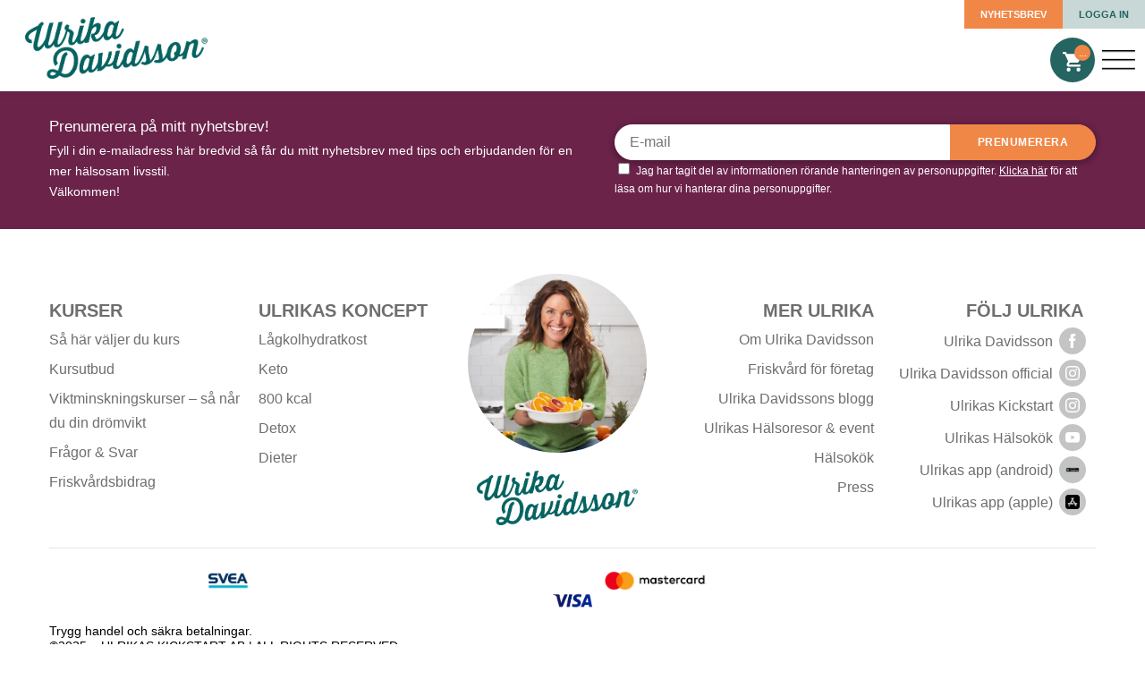

--- FILE ---
content_type: text/html; charset=UTF-8
request_url: https://ulrikadavidsson.se/2022/02/
body_size: 22798
content:

<!DOCTYPE html><html><head><script data-no-optimize="1">var litespeed_docref=sessionStorage.getItem("litespeed_docref");litespeed_docref&&(Object.defineProperty(document,"referrer",{get:function(){return litespeed_docref}}),sessionStorage.removeItem("litespeed_docref"));</script> <meta name="viewport" content="width=device-width, initial-scale=1"><link rel="stylesheet" href="https://unpkg.com/swiper@5.4.3/css/swiper.css"> <script type="litespeed/javascript" data-src="https://unpkg.com/swiper@5.4.3/js/swiper.min.js"></script> <meta name='robots' content='noindex, follow' /><style>img:is([sizes="auto" i], [sizes^="auto," i]) { contain-intrinsic-size: 3000px 1500px }</style> <script data-cfasync="false" data-pagespeed-no-defer>var gtm4wp_datalayer_name = "dataLayer";
	var dataLayer = dataLayer || [];
	const gtm4wp_use_sku_instead = false;
	const gtm4wp_currency = 'SEK';
	const gtm4wp_product_per_impression = false;
	const gtm4wp_clear_ecommerce = false;</script> <title>februari 2022 - Ulrika Davidsson</title><meta property="og:locale" content="sv_SE" /><meta property="og:type" content="website" /><meta property="og:title" content="februari 2022" /><meta property="og:url" content="https://ulrikadavidsson.se/2022/02/" /><meta property="og:site_name" content="Ulrika Davidsson" /><meta name="twitter:card" content="summary_large_image" /> <script type="application/ld+json" class="yoast-schema-graph">{"@context":"https://schema.org","@graph":[{"@type":"CollectionPage","@id":"https://ulrikadavidsson.se/2022/02/","url":"https://ulrikadavidsson.se/2022/02/","name":"februari 2022 - Ulrika Davidsson","isPartOf":{"@id":"https://ulrikadavidsson.se/#website"},"primaryImageOfPage":{"@id":"https://ulrikadavidsson.se/2022/02/#primaryimage"},"image":{"@id":"https://ulrikadavidsson.se/2022/02/#primaryimage"},"thumbnailUrl":"https://ulrikadavidsson.se/wp-content/uploads/2022/02/IMG_9533-scaled-e1645446516369.jpg","breadcrumb":{"@id":"https://ulrikadavidsson.se/2022/02/#breadcrumb"},"inLanguage":"sv-SE"},{"@type":"ImageObject","inLanguage":"sv-SE","@id":"https://ulrikadavidsson.se/2022/02/#primaryimage","url":"https://ulrikadavidsson.se/wp-content/uploads/2022/02/IMG_9533-scaled-e1645446516369.jpg","contentUrl":"https://ulrikadavidsson.se/wp-content/uploads/2022/02/IMG_9533-scaled-e1645446516369.jpg","width":2432,"height":1766},{"@type":"BreadcrumbList","@id":"https://ulrikadavidsson.se/2022/02/#breadcrumb","itemListElement":[{"@type":"ListItem","position":1,"name":"Hem","item":"https://ulrikadavidsson.se/"},{"@type":"ListItem","position":2,"name":"Arkiv för februari 2022"}]},{"@type":"WebSite","@id":"https://ulrikadavidsson.se/#website","url":"https://ulrikadavidsson.se/","name":"Ulrika Davidsson","description":"En till WordPress-webbplats","potentialAction":[{"@type":"SearchAction","target":{"@type":"EntryPoint","urlTemplate":"https://ulrikadavidsson.se/?s={search_term_string}"},"query-input":{"@type":"PropertyValueSpecification","valueRequired":true,"valueName":"search_term_string"}}],"inLanguage":"sv-SE"}]}</script> <link rel='dns-prefetch' href='//js-eu1.hs-scripts.com' /><link rel='dns-prefetch' href='//ajax.googleapis.com' /><link rel='dns-prefetch' href='//cdn.jsdelivr.net' /><link rel='dns-prefetch' href='//fonts.googleapis.com' /><link data-optimized="2" rel="stylesheet" href="https://ulrikadavidsson.se/wp-content/litespeed/css/c3108190ad6412b2f14ca0cfdca86069.css?ver=cb98d" /><style id='classic-theme-styles-inline-css' type='text/css'>/*! This file is auto-generated */
.wp-block-button__link{color:#fff;background-color:#32373c;border-radius:9999px;box-shadow:none;text-decoration:none;padding:calc(.667em + 2px) calc(1.333em + 2px);font-size:1.125em}.wp-block-file__button{background:#32373c;color:#fff;text-decoration:none}</style><style id='safe-svg-svg-icon-style-inline-css' type='text/css'>.safe-svg-cover{text-align:center}.safe-svg-cover .safe-svg-inside{display:inline-block;max-width:100%}.safe-svg-cover svg{height:100%;max-height:100%;max-width:100%;width:100%}</style><style id='global-styles-inline-css' type='text/css'>:root{--wp--preset--aspect-ratio--square: 1;--wp--preset--aspect-ratio--4-3: 4/3;--wp--preset--aspect-ratio--3-4: 3/4;--wp--preset--aspect-ratio--3-2: 3/2;--wp--preset--aspect-ratio--2-3: 2/3;--wp--preset--aspect-ratio--16-9: 16/9;--wp--preset--aspect-ratio--9-16: 9/16;--wp--preset--color--black: #000000;--wp--preset--color--cyan-bluish-gray: #abb8c3;--wp--preset--color--white: #ffffff;--wp--preset--color--pale-pink: #f78da7;--wp--preset--color--vivid-red: #cf2e2e;--wp--preset--color--luminous-vivid-orange: #ff6900;--wp--preset--color--luminous-vivid-amber: #fcb900;--wp--preset--color--light-green-cyan: #7bdcb5;--wp--preset--color--vivid-green-cyan: #00d084;--wp--preset--color--pale-cyan-blue: #8ed1fc;--wp--preset--color--vivid-cyan-blue: #0693e3;--wp--preset--color--vivid-purple: #9b51e0;--wp--preset--gradient--vivid-cyan-blue-to-vivid-purple: linear-gradient(135deg,rgba(6,147,227,1) 0%,rgb(155,81,224) 100%);--wp--preset--gradient--light-green-cyan-to-vivid-green-cyan: linear-gradient(135deg,rgb(122,220,180) 0%,rgb(0,208,130) 100%);--wp--preset--gradient--luminous-vivid-amber-to-luminous-vivid-orange: linear-gradient(135deg,rgba(252,185,0,1) 0%,rgba(255,105,0,1) 100%);--wp--preset--gradient--luminous-vivid-orange-to-vivid-red: linear-gradient(135deg,rgba(255,105,0,1) 0%,rgb(207,46,46) 100%);--wp--preset--gradient--very-light-gray-to-cyan-bluish-gray: linear-gradient(135deg,rgb(238,238,238) 0%,rgb(169,184,195) 100%);--wp--preset--gradient--cool-to-warm-spectrum: linear-gradient(135deg,rgb(74,234,220) 0%,rgb(151,120,209) 20%,rgb(207,42,186) 40%,rgb(238,44,130) 60%,rgb(251,105,98) 80%,rgb(254,248,76) 100%);--wp--preset--gradient--blush-light-purple: linear-gradient(135deg,rgb(255,206,236) 0%,rgb(152,150,240) 100%);--wp--preset--gradient--blush-bordeaux: linear-gradient(135deg,rgb(254,205,165) 0%,rgb(254,45,45) 50%,rgb(107,0,62) 100%);--wp--preset--gradient--luminous-dusk: linear-gradient(135deg,rgb(255,203,112) 0%,rgb(199,81,192) 50%,rgb(65,88,208) 100%);--wp--preset--gradient--pale-ocean: linear-gradient(135deg,rgb(255,245,203) 0%,rgb(182,227,212) 50%,rgb(51,167,181) 100%);--wp--preset--gradient--electric-grass: linear-gradient(135deg,rgb(202,248,128) 0%,rgb(113,206,126) 100%);--wp--preset--gradient--midnight: linear-gradient(135deg,rgb(2,3,129) 0%,rgb(40,116,252) 100%);--wp--preset--font-size--small: 13px;--wp--preset--font-size--medium: 20px;--wp--preset--font-size--large: 36px;--wp--preset--font-size--x-large: 42px;--wp--preset--spacing--20: 0.44rem;--wp--preset--spacing--30: 0.67rem;--wp--preset--spacing--40: 1rem;--wp--preset--spacing--50: 1.5rem;--wp--preset--spacing--60: 2.25rem;--wp--preset--spacing--70: 3.38rem;--wp--preset--spacing--80: 5.06rem;--wp--preset--shadow--natural: 6px 6px 9px rgba(0, 0, 0, 0.2);--wp--preset--shadow--deep: 12px 12px 50px rgba(0, 0, 0, 0.4);--wp--preset--shadow--sharp: 6px 6px 0px rgba(0, 0, 0, 0.2);--wp--preset--shadow--outlined: 6px 6px 0px -3px rgba(255, 255, 255, 1), 6px 6px rgba(0, 0, 0, 1);--wp--preset--shadow--crisp: 6px 6px 0px rgba(0, 0, 0, 1);}:where(.is-layout-flex){gap: 0.5em;}:where(.is-layout-grid){gap: 0.5em;}body .is-layout-flex{display: flex;}.is-layout-flex{flex-wrap: wrap;align-items: center;}.is-layout-flex > :is(*, div){margin: 0;}body .is-layout-grid{display: grid;}.is-layout-grid > :is(*, div){margin: 0;}:where(.wp-block-columns.is-layout-flex){gap: 2em;}:where(.wp-block-columns.is-layout-grid){gap: 2em;}:where(.wp-block-post-template.is-layout-flex){gap: 1.25em;}:where(.wp-block-post-template.is-layout-grid){gap: 1.25em;}.has-black-color{color: var(--wp--preset--color--black) !important;}.has-cyan-bluish-gray-color{color: var(--wp--preset--color--cyan-bluish-gray) !important;}.has-white-color{color: var(--wp--preset--color--white) !important;}.has-pale-pink-color{color: var(--wp--preset--color--pale-pink) !important;}.has-vivid-red-color{color: var(--wp--preset--color--vivid-red) !important;}.has-luminous-vivid-orange-color{color: var(--wp--preset--color--luminous-vivid-orange) !important;}.has-luminous-vivid-amber-color{color: var(--wp--preset--color--luminous-vivid-amber) !important;}.has-light-green-cyan-color{color: var(--wp--preset--color--light-green-cyan) !important;}.has-vivid-green-cyan-color{color: var(--wp--preset--color--vivid-green-cyan) !important;}.has-pale-cyan-blue-color{color: var(--wp--preset--color--pale-cyan-blue) !important;}.has-vivid-cyan-blue-color{color: var(--wp--preset--color--vivid-cyan-blue) !important;}.has-vivid-purple-color{color: var(--wp--preset--color--vivid-purple) !important;}.has-black-background-color{background-color: var(--wp--preset--color--black) !important;}.has-cyan-bluish-gray-background-color{background-color: var(--wp--preset--color--cyan-bluish-gray) !important;}.has-white-background-color{background-color: var(--wp--preset--color--white) !important;}.has-pale-pink-background-color{background-color: var(--wp--preset--color--pale-pink) !important;}.has-vivid-red-background-color{background-color: var(--wp--preset--color--vivid-red) !important;}.has-luminous-vivid-orange-background-color{background-color: var(--wp--preset--color--luminous-vivid-orange) !important;}.has-luminous-vivid-amber-background-color{background-color: var(--wp--preset--color--luminous-vivid-amber) !important;}.has-light-green-cyan-background-color{background-color: var(--wp--preset--color--light-green-cyan) !important;}.has-vivid-green-cyan-background-color{background-color: var(--wp--preset--color--vivid-green-cyan) !important;}.has-pale-cyan-blue-background-color{background-color: var(--wp--preset--color--pale-cyan-blue) !important;}.has-vivid-cyan-blue-background-color{background-color: var(--wp--preset--color--vivid-cyan-blue) !important;}.has-vivid-purple-background-color{background-color: var(--wp--preset--color--vivid-purple) !important;}.has-black-border-color{border-color: var(--wp--preset--color--black) !important;}.has-cyan-bluish-gray-border-color{border-color: var(--wp--preset--color--cyan-bluish-gray) !important;}.has-white-border-color{border-color: var(--wp--preset--color--white) !important;}.has-pale-pink-border-color{border-color: var(--wp--preset--color--pale-pink) !important;}.has-vivid-red-border-color{border-color: var(--wp--preset--color--vivid-red) !important;}.has-luminous-vivid-orange-border-color{border-color: var(--wp--preset--color--luminous-vivid-orange) !important;}.has-luminous-vivid-amber-border-color{border-color: var(--wp--preset--color--luminous-vivid-amber) !important;}.has-light-green-cyan-border-color{border-color: var(--wp--preset--color--light-green-cyan) !important;}.has-vivid-green-cyan-border-color{border-color: var(--wp--preset--color--vivid-green-cyan) !important;}.has-pale-cyan-blue-border-color{border-color: var(--wp--preset--color--pale-cyan-blue) !important;}.has-vivid-cyan-blue-border-color{border-color: var(--wp--preset--color--vivid-cyan-blue) !important;}.has-vivid-purple-border-color{border-color: var(--wp--preset--color--vivid-purple) !important;}.has-vivid-cyan-blue-to-vivid-purple-gradient-background{background: var(--wp--preset--gradient--vivid-cyan-blue-to-vivid-purple) !important;}.has-light-green-cyan-to-vivid-green-cyan-gradient-background{background: var(--wp--preset--gradient--light-green-cyan-to-vivid-green-cyan) !important;}.has-luminous-vivid-amber-to-luminous-vivid-orange-gradient-background{background: var(--wp--preset--gradient--luminous-vivid-amber-to-luminous-vivid-orange) !important;}.has-luminous-vivid-orange-to-vivid-red-gradient-background{background: var(--wp--preset--gradient--luminous-vivid-orange-to-vivid-red) !important;}.has-very-light-gray-to-cyan-bluish-gray-gradient-background{background: var(--wp--preset--gradient--very-light-gray-to-cyan-bluish-gray) !important;}.has-cool-to-warm-spectrum-gradient-background{background: var(--wp--preset--gradient--cool-to-warm-spectrum) !important;}.has-blush-light-purple-gradient-background{background: var(--wp--preset--gradient--blush-light-purple) !important;}.has-blush-bordeaux-gradient-background{background: var(--wp--preset--gradient--blush-bordeaux) !important;}.has-luminous-dusk-gradient-background{background: var(--wp--preset--gradient--luminous-dusk) !important;}.has-pale-ocean-gradient-background{background: var(--wp--preset--gradient--pale-ocean) !important;}.has-electric-grass-gradient-background{background: var(--wp--preset--gradient--electric-grass) !important;}.has-midnight-gradient-background{background: var(--wp--preset--gradient--midnight) !important;}.has-small-font-size{font-size: var(--wp--preset--font-size--small) !important;}.has-medium-font-size{font-size: var(--wp--preset--font-size--medium) !important;}.has-large-font-size{font-size: var(--wp--preset--font-size--large) !important;}.has-x-large-font-size{font-size: var(--wp--preset--font-size--x-large) !important;}
:where(.wp-block-post-template.is-layout-flex){gap: 1.25em;}:where(.wp-block-post-template.is-layout-grid){gap: 1.25em;}
:where(.wp-block-columns.is-layout-flex){gap: 2em;}:where(.wp-block-columns.is-layout-grid){gap: 2em;}
:root :where(.wp-block-pullquote){font-size: 1.5em;line-height: 1.6;}</style><style id='woocommerce-inline-inline-css' type='text/css'>.woocommerce form .form-row .required { visibility: visible; }</style><link rel='stylesheet' id='fancybox-css-css' href='//cdn.jsdelivr.net/npm/@fancyapps/ui@4.0/dist/fancybox.css?ver=4.0' type='text/css' media='all' /><style id='akismet-widget-style-inline-css' type='text/css'>.a-stats {
				--akismet-color-mid-green: #357b49;
				--akismet-color-white: #fff;
				--akismet-color-light-grey: #f6f7f7;

				max-width: 350px;
				width: auto;
			}

			.a-stats * {
				all: unset;
				box-sizing: border-box;
			}

			.a-stats strong {
				font-weight: 600;
			}

			.a-stats a.a-stats__link,
			.a-stats a.a-stats__link:visited,
			.a-stats a.a-stats__link:active {
				background: var(--akismet-color-mid-green);
				border: none;
				box-shadow: none;
				border-radius: 8px;
				color: var(--akismet-color-white);
				cursor: pointer;
				display: block;
				font-family: -apple-system, BlinkMacSystemFont, 'Segoe UI', 'Roboto', 'Oxygen-Sans', 'Ubuntu', 'Cantarell', 'Helvetica Neue', sans-serif;
				font-weight: 500;
				padding: 12px;
				text-align: center;
				text-decoration: none;
				transition: all 0.2s ease;
			}

			/* Extra specificity to deal with TwentyTwentyOne focus style */
			.widget .a-stats a.a-stats__link:focus {
				background: var(--akismet-color-mid-green);
				color: var(--akismet-color-white);
				text-decoration: none;
			}

			.a-stats a.a-stats__link:hover {
				filter: brightness(110%);
				box-shadow: 0 4px 12px rgba(0, 0, 0, 0.06), 0 0 2px rgba(0, 0, 0, 0.16);
			}

			.a-stats .count {
				color: var(--akismet-color-white);
				display: block;
				font-size: 1.5em;
				line-height: 1.4;
				padding: 0 13px;
				white-space: nowrap;
			}</style><style id='wc-pb-checkout-blocks-inline-css' type='text/css'>table.wc-block-cart-items .wc-block-cart-items__row.is-bundle__meta_hidden .wc-block-components-product-details__inkluderar, .wc-block-components-order-summary-item.is-bundle__meta_hidden .wc-block-components-product-details__inkluderar { display:none; } table.wc-block-cart-items .wc-block-cart-items__row.is-bundle .wc-block-components-product-details__inkluderar .wc-block-components-product-details__name, .wc-block-components-order-summary-item.is-bundle .wc-block-components-product-details__inkluderar .wc-block-components-product-details__name { display:block; margin-bottom: 0.5em } table.wc-block-cart-items .wc-block-cart-items__row.is-bundle .wc-block-components-product-details__inkluderar:not(:first-of-type) .wc-block-components-product-details__name, .wc-block-components-order-summary-item.is-bundle .wc-block-components-product-details__inkluderar:not(:first-of-type) .wc-block-components-product-details__name { display:none } table.wc-block-cart-items .wc-block-cart-items__row.is-bundle .wc-block-components-product-details__inkluderar + li:not( .wc-block-components-product-details__inkluderar ), .wc-block-components-order-summary-item.is-bundle .wc-block-components-product-details__inkluderar + li:not( .wc-block-components-product-details__inkluderar ) { margin-top:0.5em }</style><style id='moove_gdpr_frontend-inline-css' type='text/css'>#moove_gdpr_cookie_modal .moove-gdpr-modal-content .moove-gdpr-tab-main h3.tab-title, 
				#moove_gdpr_cookie_modal .moove-gdpr-modal-content .moove-gdpr-tab-main span.tab-title,
				#moove_gdpr_cookie_modal .moove-gdpr-modal-content .moove-gdpr-modal-left-content #moove-gdpr-menu li a, 
				#moove_gdpr_cookie_modal .moove-gdpr-modal-content .moove-gdpr-modal-left-content #moove-gdpr-menu li button,
				#moove_gdpr_cookie_modal .moove-gdpr-modal-content .moove-gdpr-modal-left-content .moove-gdpr-branding-cnt a,
				#moove_gdpr_cookie_modal .moove-gdpr-modal-content .moove-gdpr-modal-footer-content .moove-gdpr-button-holder a.mgbutton, 
				#moove_gdpr_cookie_modal .moove-gdpr-modal-content .moove-gdpr-modal-footer-content .moove-gdpr-button-holder button.mgbutton,
				#moove_gdpr_cookie_modal .cookie-switch .cookie-slider:after, 
				#moove_gdpr_cookie_modal .cookie-switch .slider:after, 
				#moove_gdpr_cookie_modal .switch .cookie-slider:after, 
				#moove_gdpr_cookie_modal .switch .slider:after,
				#moove_gdpr_cookie_info_bar .moove-gdpr-info-bar-container .moove-gdpr-info-bar-content p, 
				#moove_gdpr_cookie_info_bar .moove-gdpr-info-bar-container .moove-gdpr-info-bar-content p a,
				#moove_gdpr_cookie_info_bar .moove-gdpr-info-bar-container .moove-gdpr-info-bar-content a.mgbutton, 
				#moove_gdpr_cookie_info_bar .moove-gdpr-info-bar-container .moove-gdpr-info-bar-content button.mgbutton,
				#moove_gdpr_cookie_modal .moove-gdpr-modal-content .moove-gdpr-tab-main .moove-gdpr-tab-main-content h1, 
				#moove_gdpr_cookie_modal .moove-gdpr-modal-content .moove-gdpr-tab-main .moove-gdpr-tab-main-content h2, 
				#moove_gdpr_cookie_modal .moove-gdpr-modal-content .moove-gdpr-tab-main .moove-gdpr-tab-main-content h3, 
				#moove_gdpr_cookie_modal .moove-gdpr-modal-content .moove-gdpr-tab-main .moove-gdpr-tab-main-content h4, 
				#moove_gdpr_cookie_modal .moove-gdpr-modal-content .moove-gdpr-tab-main .moove-gdpr-tab-main-content h5, 
				#moove_gdpr_cookie_modal .moove-gdpr-modal-content .moove-gdpr-tab-main .moove-gdpr-tab-main-content h6,
				#moove_gdpr_cookie_modal .moove-gdpr-modal-content.moove_gdpr_modal_theme_v2 .moove-gdpr-modal-title .tab-title,
				#moove_gdpr_cookie_modal .moove-gdpr-modal-content.moove_gdpr_modal_theme_v2 .moove-gdpr-tab-main h3.tab-title, 
				#moove_gdpr_cookie_modal .moove-gdpr-modal-content.moove_gdpr_modal_theme_v2 .moove-gdpr-tab-main span.tab-title,
				#moove_gdpr_cookie_modal .moove-gdpr-modal-content.moove_gdpr_modal_theme_v2 .moove-gdpr-branding-cnt a {
				 	font-weight: inherit				}
			#moove_gdpr_cookie_modal,#moove_gdpr_cookie_info_bar,.gdpr_cookie_settings_shortcode_content{font-family:inherit}#moove_gdpr_save_popup_settings_button{background-color:#373737;color:#fff}#moove_gdpr_save_popup_settings_button:hover{background-color:#000}#moove_gdpr_cookie_info_bar .moove-gdpr-info-bar-container .moove-gdpr-info-bar-content a.mgbutton,#moove_gdpr_cookie_info_bar .moove-gdpr-info-bar-container .moove-gdpr-info-bar-content button.mgbutton{background-color:#f38747}#moove_gdpr_cookie_modal .moove-gdpr-modal-content .moove-gdpr-modal-footer-content .moove-gdpr-button-holder a.mgbutton,#moove_gdpr_cookie_modal .moove-gdpr-modal-content .moove-gdpr-modal-footer-content .moove-gdpr-button-holder button.mgbutton,.gdpr_cookie_settings_shortcode_content .gdpr-shr-button.button-green{background-color:#f38747;border-color:#f38747}#moove_gdpr_cookie_modal .moove-gdpr-modal-content .moove-gdpr-modal-footer-content .moove-gdpr-button-holder a.mgbutton:hover,#moove_gdpr_cookie_modal .moove-gdpr-modal-content .moove-gdpr-modal-footer-content .moove-gdpr-button-holder button.mgbutton:hover,.gdpr_cookie_settings_shortcode_content .gdpr-shr-button.button-green:hover{background-color:#fff;color:#f38747}#moove_gdpr_cookie_modal .moove-gdpr-modal-content .moove-gdpr-modal-close i,#moove_gdpr_cookie_modal .moove-gdpr-modal-content .moove-gdpr-modal-close span.gdpr-icon{background-color:#f38747;border:1px solid #f38747}#moove_gdpr_cookie_info_bar span.change-settings-button.focus-g,#moove_gdpr_cookie_info_bar span.change-settings-button:focus,#moove_gdpr_cookie_info_bar button.change-settings-button.focus-g,#moove_gdpr_cookie_info_bar button.change-settings-button:focus{-webkit-box-shadow:0 0 1px 3px #f38747;-moz-box-shadow:0 0 1px 3px #f38747;box-shadow:0 0 1px 3px #f38747}#moove_gdpr_cookie_modal .moove-gdpr-modal-content .moove-gdpr-modal-close i:hover,#moove_gdpr_cookie_modal .moove-gdpr-modal-content .moove-gdpr-modal-close span.gdpr-icon:hover,#moove_gdpr_cookie_info_bar span[data-href]>u.change-settings-button{color:#f38747}#moove_gdpr_cookie_modal .moove-gdpr-modal-content .moove-gdpr-modal-left-content #moove-gdpr-menu li.menu-item-selected a span.gdpr-icon,#moove_gdpr_cookie_modal .moove-gdpr-modal-content .moove-gdpr-modal-left-content #moove-gdpr-menu li.menu-item-selected button span.gdpr-icon{color:inherit}#moove_gdpr_cookie_modal .moove-gdpr-modal-content .moove-gdpr-modal-left-content #moove-gdpr-menu li a span.gdpr-icon,#moove_gdpr_cookie_modal .moove-gdpr-modal-content .moove-gdpr-modal-left-content #moove-gdpr-menu li button span.gdpr-icon{color:inherit}#moove_gdpr_cookie_modal .gdpr-acc-link{line-height:0;font-size:0;color:transparent;position:absolute}#moove_gdpr_cookie_modal .moove-gdpr-modal-content .moove-gdpr-modal-close:hover i,#moove_gdpr_cookie_modal .moove-gdpr-modal-content .moove-gdpr-modal-left-content #moove-gdpr-menu li a,#moove_gdpr_cookie_modal .moove-gdpr-modal-content .moove-gdpr-modal-left-content #moove-gdpr-menu li button,#moove_gdpr_cookie_modal .moove-gdpr-modal-content .moove-gdpr-modal-left-content #moove-gdpr-menu li button i,#moove_gdpr_cookie_modal .moove-gdpr-modal-content .moove-gdpr-modal-left-content #moove-gdpr-menu li a i,#moove_gdpr_cookie_modal .moove-gdpr-modal-content .moove-gdpr-tab-main .moove-gdpr-tab-main-content a:hover,#moove_gdpr_cookie_info_bar.moove-gdpr-dark-scheme .moove-gdpr-info-bar-container .moove-gdpr-info-bar-content a.mgbutton:hover,#moove_gdpr_cookie_info_bar.moove-gdpr-dark-scheme .moove-gdpr-info-bar-container .moove-gdpr-info-bar-content button.mgbutton:hover,#moove_gdpr_cookie_info_bar.moove-gdpr-dark-scheme .moove-gdpr-info-bar-container .moove-gdpr-info-bar-content a:hover,#moove_gdpr_cookie_info_bar.moove-gdpr-dark-scheme .moove-gdpr-info-bar-container .moove-gdpr-info-bar-content button:hover,#moove_gdpr_cookie_info_bar.moove-gdpr-dark-scheme .moove-gdpr-info-bar-container .moove-gdpr-info-bar-content span.change-settings-button:hover,#moove_gdpr_cookie_info_bar.moove-gdpr-dark-scheme .moove-gdpr-info-bar-container .moove-gdpr-info-bar-content button.change-settings-button:hover,#moove_gdpr_cookie_info_bar.moove-gdpr-dark-scheme .moove-gdpr-info-bar-container .moove-gdpr-info-bar-content u.change-settings-button:hover,#moove_gdpr_cookie_info_bar span[data-href]>u.change-settings-button,#moove_gdpr_cookie_info_bar.moove-gdpr-dark-scheme .moove-gdpr-info-bar-container .moove-gdpr-info-bar-content a.mgbutton.focus-g,#moove_gdpr_cookie_info_bar.moove-gdpr-dark-scheme .moove-gdpr-info-bar-container .moove-gdpr-info-bar-content button.mgbutton.focus-g,#moove_gdpr_cookie_info_bar.moove-gdpr-dark-scheme .moove-gdpr-info-bar-container .moove-gdpr-info-bar-content a.focus-g,#moove_gdpr_cookie_info_bar.moove-gdpr-dark-scheme .moove-gdpr-info-bar-container .moove-gdpr-info-bar-content button.focus-g,#moove_gdpr_cookie_info_bar.moove-gdpr-dark-scheme .moove-gdpr-info-bar-container .moove-gdpr-info-bar-content a.mgbutton:focus,#moove_gdpr_cookie_info_bar.moove-gdpr-dark-scheme .moove-gdpr-info-bar-container .moove-gdpr-info-bar-content button.mgbutton:focus,#moove_gdpr_cookie_info_bar.moove-gdpr-dark-scheme .moove-gdpr-info-bar-container .moove-gdpr-info-bar-content a:focus,#moove_gdpr_cookie_info_bar.moove-gdpr-dark-scheme .moove-gdpr-info-bar-container .moove-gdpr-info-bar-content button:focus,#moove_gdpr_cookie_info_bar.moove-gdpr-dark-scheme .moove-gdpr-info-bar-container .moove-gdpr-info-bar-content span.change-settings-button.focus-g,span.change-settings-button:focus,button.change-settings-button.focus-g,button.change-settings-button:focus,#moove_gdpr_cookie_info_bar.moove-gdpr-dark-scheme .moove-gdpr-info-bar-container .moove-gdpr-info-bar-content u.change-settings-button.focus-g,#moove_gdpr_cookie_info_bar.moove-gdpr-dark-scheme .moove-gdpr-info-bar-container .moove-gdpr-info-bar-content u.change-settings-button:focus{color:#f38747}#moove_gdpr_cookie_modal .moove-gdpr-branding.focus-g span,#moove_gdpr_cookie_modal .moove-gdpr-modal-content .moove-gdpr-tab-main a.focus-g{color:#f38747}#moove_gdpr_cookie_modal.gdpr_lightbox-hide{display:none}</style> <script type="litespeed/javascript" data-src="https://ajax.googleapis.com/ajax/libs/jquery/3.1.1/jquery.min.js" id="jquery-js"></script> <script src="https://ulrikadavidsson.se/wp-content/plugins/woocommerce/assets/js/jquery-blockui/jquery.blockUI.min.js" id="wc-jquery-blockui-js" defer data-wp-strategy="defer"></script> <script id="wc-add-to-cart-js-extra" type="litespeed/javascript">var wc_add_to_cart_params={"ajax_url":"\/wp-admin\/admin-ajax.php","wc_ajax_url":"\/?wc-ajax=%%endpoint%%","i18n_view_cart":"Visa varukorg","cart_url":"https:\/\/ulrikadavidsson.se\/varukorg\/","is_cart":"","cart_redirect_after_add":"yes"}</script> <script id="woocommerce-js-extra" type="litespeed/javascript">var woocommerce_params={"ajax_url":"\/wp-admin\/admin-ajax.php","wc_ajax_url":"\/?wc-ajax=%%endpoint%%","i18n_password_show":"Visa l\u00f6senord","i18n_password_hide":"D\u00f6lj l\u00f6senord"}</script> <script type="litespeed/javascript" data-src="//cdn.jsdelivr.net/npm/@fancyapps/ui@4.0/dist/fancybox.umd.js?ver=6.8.3" id="fancybox-js-js"></script> <script id="tiktoktracking-js-extra" type="litespeed/javascript">var localizedProductData={"name":"","price":"","subscription_product_name":"Ulrikas h\u00e4lsobank","subscription_product_price":"149","content_id":"51040","content_type":"product"}</script> <script id="wpm-js-extra" type="litespeed/javascript">var wpm={"ajax_url":"https:\/\/ulrikadavidsson.se\/wp-admin\/admin-ajax.php","root":"https:\/\/ulrikadavidsson.se\/wp-json\/","nonce_wp_rest":"071f68d6b4","nonce_ajax":"8ade93be7b"}</script> <script type="litespeed/javascript" data-src="https://ulrikadavidsson.se/wp-content/plugins/woocommerce-google-adwords-conversion-tracking-tag/js/public/wpm-public.p1.min.js" id="wpm-js"></script> <link rel="https://api.w.org/" href="https://ulrikadavidsson.se/wp-json/" /><link rel="EditURI" type="application/rsd+xml" title="RSD" href="https://ulrikadavidsson.se/xmlrpc.php?rsd" /><meta name="generator" content="WordPress 6.8.3" /><meta name="generator" content="WooCommerce 10.3.6" />
 <script class="hsq-set-content-id" data-content-id="listing-page" type="litespeed/javascript">var _hsq=_hsq||[];_hsq.push(["setContentType","listing-page"])</script>  <script data-cfasync="false" data-pagespeed-no-defer type="text/javascript">var dataLayer_content = {"visitorLoginState":"logged-out","visitorType":"visitor-logged-out","pagePostType":"post","pagePostType2":"month-post"};
	dataLayer.push( dataLayer_content );</script> <script data-cfasync="false">(function(w,d,s,l,i){w[l]=w[l]||[];w[l].push({'gtm.start':
new Date().getTime(),event:'gtm.js'});var f=d.getElementsByTagName(s)[0],
j=d.createElement(s),dl=l!='dataLayer'?'&l='+l:'';j.async=true;j.src=
'//www.googletagmanager.com/gtm.js?id='+i+dl;f.parentNode.insertBefore(j,f);
})(window,document,'script','dataLayer','GTM-W3ZXKKB');</script> <meta name="google-site-verification" content="YmVv5zrp3zHOEROgr4rmQnHImbQ-YjiYBOXZHHBKYyk" />
<iframe
id="chatbotIframe"
src="https://ulrikadavidsson-3d8f3.web.app/"
title="Chatbot"
style="width:200px; height:200px; border:none; position:fixed; bottom:10px; right:10px; z-index:1001;">
</iframe> <script type="litespeed/javascript">(function(){function handleMessage(event){var iframe=document.getElementById("chatbotIframe");if(!iframe||!event.data||event.data.type!=="resize")return;var width=event.data.width;var height=event.data.height;if(width==="80px"&&height==="80px"){setTimeout(function(){iframe.style.width=width;iframe.style.height=height},1000);return}
if(window.innerWidth<=480){width="90vw";height="80vh"}else if(window.innerWidth<=720){width="60vw";height="80vh"}else if(window.innerWidth<=1024){width="45vw";height="80vh"}else{width="30vw";height="80vh"}
iframe.style.width=width;iframe.style.height=height}
window.addEventListener("message",handleMessage,!1)})()</script> <noscript><style>.woocommerce-product-gallery{ opacity: 1 !important; }</style></noscript>
 <script type="litespeed/javascript">window.wpmDataLayer=window.wpmDataLayer||{};window.wpmDataLayer=Object.assign(window.wpmDataLayer,{"cart":{},"cart_item_keys":{},"version":{"number":"1.47.0","pro":!1,"eligible_for_updates":!1,"distro":"fms","beta":!1,"show":!0},"pixels":{"google":{"linker":{"settings":null},"user_id":!1,"ads":{"conversion_ids":{"AW-872862323":"XIR3CKGe_PUCEPOkm6AD"},"dynamic_remarketing":{"status":!0,"id_type":"post_id","send_events_with_parent_ids":!0},"google_business_vertical":"retail","phone_conversion_number":"","phone_conversion_label":""},"tracking_id":"AW-872862323","tcf_support":!1,"consent_mode":{"is_active":!0,"wait_for_update":500,"ads_data_redaction":!1,"url_passthrough":!0}},"facebook":{"pixel_id":"155542691914808","dynamic_remarketing":{"id_type":"post_id"},"capi":!1,"advanced_matching":!1,"exclusion_patterns":[],"fbevents_js_url":"https://connect.facebook.net/en_US/fbevents.js"}},"shop":{"list_name":"Blog Post | Glutenfria Morotsfrallor","list_id":"blog_post_glutenfria-morotsfrallor","page_type":"blog_post","currency":"SEK","selectors":{"addToCart":[],"beginCheckout":[]},"order_duplication_prevention":!0,"view_item_list_trigger":{"test_mode":!1,"background_color":"green","opacity":0.5,"repeat":!0,"timeout":1000,"threshold":0.8},"variations_output":!0,"session_active":!1},"page":{"id":248677,"title":"Glutenfria Morotsfrallor","type":"post","categories":[{"term_id":1,"name":"Okategoriserade","slug":"okategoriserade","term_group":0,"term_taxonomy_id":1,"taxonomy":"category","description":"","parent":0,"count":78,"filter":"raw","cat_ID":1,"category_count":78,"category_description":"","cat_name":"Okategoriserade","category_nicename":"okategoriserade","category_parent":0}],"parent":{"id":0,"title":"Glutenfria Morotsfrallor","type":"post","categories":[{"term_id":1,"name":"Okategoriserade","slug":"okategoriserade","term_group":0,"term_taxonomy_id":1,"taxonomy":"category","description":"","parent":0,"count":78,"filter":"raw","cat_ID":1,"category_count":78,"category_description":"","cat_name":"Okategoriserade","category_nicename":"okategoriserade","category_parent":0}]}},"general":{"user_logged_in":!1,"scroll_tracking_thresholds":[],"page_id":248677,"exclude_domains":[],"server_2_server":{"active":!1,"ip_exclude_list":[]},"consent_management":{"explicit_consent":!1},"lazy_load_pmw":!1}})</script>  <script type="litespeed/javascript">window.metrilo||(window.metrilo=[]),window.metrilo.q=[],mth=["identify","track","event","pageview","purchase","debug","atr"],sk=function(e){return function(){a=Array.prototype.slice.call(arguments);a.unshift(e);window.metrilo.q.push(a)}};for(var i=0;mth.length>i;i++){window.metrilo[mth[i]]=sk(mth[i])}window.metrilo.load=function(e){var t=document,n=t.getElementsByTagName("script")[0],r=t.createElement("script");r.type="text/javascript";r.async=!0;r.src="//t.metrilo.com/j/"+e+".js";n.parentNode.insertBefore(r,n)};window.metrilo.ensure_cbuid="918fecb2983990047ec00a676a8d3fcb232060148";metrilo.load("bd6017f1761e7d9f")</script> <script type="litespeed/javascript">metrilo.pageview()</script> <link rel="icon" href="https://ulrikadavidsson.se/wp-content/uploads/2019/12/cropped-Logga_kickstart_marke-100x100-1-32x32.png" sizes="32x32" /><link rel="icon" href="https://ulrikadavidsson.se/wp-content/uploads/2019/12/cropped-Logga_kickstart_marke-100x100-1-192x192.png" sizes="192x192" /><link rel="apple-touch-icon" href="https://ulrikadavidsson.se/wp-content/uploads/2019/12/cropped-Logga_kickstart_marke-100x100-1-180x180.png" /><meta name="msapplication-TileImage" content="https://ulrikadavidsson.se/wp-content/uploads/2019/12/cropped-Logga_kickstart_marke-100x100-1-270x270.png" /><style type="text/css" id="wp-custom-css">/*Hide download button new courses*/
/*
@media screen and (max-width: 599px){
	button.download {
		display: none;
	}
}
*/



.payment_method_paysoncheckout {
	display: none;
}
#root {
	    height: fit-content;
    position: absolute;
    top: 200px;
    left: 35%;
		@media screen and (max-width: 900px){
	 top: 150px;
    left: 10%
}
	
}
.kursvaljaretextStyle small {
	color: white;
}

.kursvaljarecourseList {
	list-style: none;	
}

.kursvaljaretextStyle div {
	color: white !important;
}

.kursvaljaretextStyle div b {
	color: white !important;
}
.mob {
	color: white;
	@media screen and (max-width: 900px){
color:black !important;
}
}

.stock {
	display:none;
}
.easy-notification-bar{
	position: fixed !important;
	top: 0;
}

.home header {
	margin-top:45px
}

.substract-quantity, .add-quantity  {
	cursor: pointer;
}

.qterest-form-container .qterest-form .qterest-success-messages, .qterest-form-container .qterest-mailchimp-signup .qterest-success-messages{
	background-color:transparent !important;
}

section.single-kunskapsbank-hero.acf a.print-page {
	z-index: 2 !important;
}
.account-pages .main-inner .main-content .woocommerce-MyAccount-content table a.button.view {
	display: none;
}

.membership-plan {
	display: none;
}
.kunskapsbank-cat-buttons .main-inner {
	margin: 40px auto;
}

.recipes.all .main .main-inner {
	margin-top: 0px;
}

.hero.small .main-inner, .hero.smallest .main-inner {
	padding: 40px 15px;
}

@media screen and (min-width: 600px){
	.single-weekly_menu .single-weekly-menu-content .main-inner .recipe-list li img {
		width:100%;
	}
}

.video-push .main-inner .box .image-container .recipe-image {
	height: 300px;
  object-fit: cover;

}

.header .middle-header .desktop-menu ul li:last-of-type > a:before {
	display:none;
}

.video-push .main-inner .box {
	text-align: center;
	    box-shadow: 0px 3px 20px 2px rgba(211, 211, 211, 0.434);
	padding-bottom:20px;
}

.usp-books .main-inner {
	align-items: end !important;
}

.paysonContainer {
	display:block !important;
}

.checkout-form-card {
	display:none !important;
}

.woocommerce-MyAccount-content .woocommerce-orders-table__row .pay {
    display: none;
}

.price {
	text-align: left;
}

.fortnox-my-account-send-invoice {
	display:none !important;
}

.weekly-menu-hero .logo {
	display: none;
}

@media screen and (max-width: 900px){
	.woocommerce-cart.woocommerce-page .related-products {
		display:none;
	}
}

.ProductArchiveHero__hero__content__text {
	max-width: 600px !important;
}

.ProductArchiveHero__hero__content__text p {
	margin-bottom: 15px !important;
}

.ProductArchiveHero__hero__content__image {
	display: flex;
}

.ProductArchiveHero__hero__content__image img {
	    object-fit: contain;
    margin-left: auto;
	max-width: 90%;
}

.ProductArchiveHero__hero__content__text strong {
	font-size: 24px;
}
.ProductArchiveHero__hero__content__text strong {
	font-size: 20px;
}

.single-product-product .summary.entry-summary .post-content h1 {
	color: black;
	font-size: 40px;
	
	
}
.ProductArchiveHero__hero__content__text {
	color: white;
}
.ProductArchiveHero__hero__content__text em {
	color: white;
}

.single-product-product .summary.entry-summary .post-content h4 {
	
}

@media screen and (max-width: 600px) {
	
	.ProductArchiveHero__hero__content__text {
    color: black !important;
		padding: 0 20px;
	}
	.ProductArchiveHero__hero__content__text em{
    color: black !important;
		padding: 0 20px;
	}	
	.ProductArchiveHero__hero__content__text h1 {
		font-size: 24px !important; 
	}
	
	.ProductArchiveHero__hero__content__text strong {
		margin-bottom: 10px;
		font-size: 18px !important;
	}
	.ProductArchiveHero__hero__content__image {
		display: none;
	}
	.ProductArchiveHero__top-banner {
		display: none;
	}
	
	.product-product-shop-wrapper .image-container img {
		height: 250px
	}
	.ProductArchiveFilters__buttons__button {
		font-size: 12px;
		padding: 6px 12px;
	}
	
	.ProductArchiveFilters__fade {
		display: none
	}
	
}

/*404*/
section.fyranollfyra {
  position: relative;
  background: #162c2b;
}
section.fyranollfyra * {
  color: #ffffff !important;
}
section.fyranollfyra .main-inner {
  display: -webkit-box;
  display: -ms-flexbox;
  display: flex;
  -webkit-box-orient: vertical;
  -webkit-box-direction: normal;
      -ms-flex-direction: column;
          flex-direction: column;
}
@media screen and (min-width: 1350px) {
  section.fyranollfyra .main-inner {
    margin-right: 0;
    -webkit-box-orient: horizontal;
    -webkit-box-direction: normal;
        -ms-flex-direction: row;
            flex-direction: row;
    padding: 170px 55px 170px 15px;
    padding: 0 15px;
    -webkit-box-pack: justify;
        -ms-flex-pack: justify;
            justify-content: space-between;
  }
}
section.fyranollfyra .main-inner h1.fyranollfyra {
  font-size: 200px;
  font-style: normal;
  font-weight: 700;
  line-height: 1;
}
section.fyranollfyra .main-inner p {
  font-family: "Lato";
  font-size: 20px;
  font-style: normal;
  font-weight: 600;
  line-height: 150%; /* 30px */
  letter-spacing: 0.8px;
}
section.fyranollfyra .main-inner p.fyranollfyra {
  font-family: "Open Sans" !important;
  font-size: 130px;
  font-style: normal;
  font-weight: 700;
  line-height: 120%; /* 240px */
  margin: 0;
  display: -webkit-box;
  display: -ms-flexbox;
  display: flex;
  -webkit-box-pack: center;
      -ms-flex-pack: center;
          justify-content: center;
}
@media screen and (min-width: 600px) {
  section.fyranollfyra .main-inner p.fyranollfyra {
    font-size: 200px;
  }
}
section.fyranollfyra .main-inner p.fyranollfyra img {
  display: inline-block;
  margin: 13px -30px;
  width: 161.792px;
  height: 121.015px;
  -webkit-transform: rotate(-19.661deg);
          transform: rotate(-19.661deg);
}
@media screen and (min-width: 600px) {
  section.fyranollfyra .main-inner p.fyranollfyra img {
    width: 246px;
    height: 184px;
    margin: 20px -50px;
  }
}
section.fyranollfyra .main-inner .column {
  max-width: 100%;
  text-align: center;
}
section.fyranollfyra .main-inner .column:nth-of-type(1) {
  margin-bottom: 0;
}
@media screen and (min-width: 1350px) {
  section.fyranollfyra .main-inner .column:nth-of-type(1) {
    margin-bottom: 160px;
    max-width: 35%;
    text-align: left;
  }
}
section.fyranollfyra .main-inner .column:nth-of-type(2) {
  margin-bottom: 60px;
  grid-auto-flow: column;
  gap: 20px;
  padding-top: 50px;
  width: 100%;
  display: none;
}
@media screen and (min-width: 1350px) {
  section.fyranollfyra .main-inner .column:nth-of-type(2) {
    display: -ms-grid;
    display: grid;
    max-width: 60%;
    margin-bottom: 160px;
  }
}
section.fyranollfyra .main-inner .column:nth-of-type(2) .cta-card {
  position: relative;
}
section.fyranollfyra .main-inner .column:nth-of-type(2) .cta-card:hover a {
  display: block !important;
}
section.fyranollfyra .main-inner .column:nth-of-type(2) .cta-card img {
  height: 100%;
  width: 100%;
  -o-object-fit: cover;
     object-fit: cover;
}
section.fyranollfyra .main-inner .column:nth-of-type(2) .cta-card .title-container {
  position: absolute;
  bottom: 0;
  left: 0;
  width: 100%;
  background-color: rgba(0, 0, 0, 0.5411764706);
  display: -webkit-box;
  display: -ms-flexbox;
  display: flex;
  -webkit-box-orient: vertical;
  -webkit-box-direction: normal;
      -ms-flex-direction: column;
          flex-direction: column;
  padding: 16px;
  -webkit-box-pack: center;
      -ms-flex-pack: center;
          justify-content: center;
  -webkit-box-align: center;
      -ms-flex-align: center;
          align-items: center;
  gap: 16px;
  -webkit-transition: all 0.3s ease-in-out;
  transition: all 0.3s ease-in-out;
}
section.fyranollfyra .main-inner .column:nth-of-type(2) .cta-card .title-container h2 {
  font-family: Lato;
  font-size: 20px;
  font-style: normal;
  font-weight: 600;
  line-height: 150%; /* 30px */
  letter-spacing: 0.8px;
  text-align: center;
}
section.fyranollfyra .main-inner .column:nth-of-type(2) .cta-card .title-container a {
  display: -webkit-box;
  display: -ms-flexbox;
  display: flex;
  padding: 10px 31.17px 12px 30px;
  -webkit-box-pack: center;
      -ms-flex-pack: center;
          justify-content: center;
  -webkit-box-align: start;
      -ms-flex-align: start;
          align-items: flex-start;
  -ms-flex-item-align: stretch;
      -ms-grid-row-align: stretch;
      align-self: stretch;
  -webkit-transition: all 0.3s ease-in-out;
  transition: all 0.3s ease-in-out;
  margin-top: 0;
  display: none;
}
section.fyranollfyra .main-inner .swiper-height {
  margin-bottom: 65px;
}
@media screen and (min-width: 600px) {
  section.fyranollfyra .main-inner .swiper-height {
    display: none;
  }
}
section.fyranollfyra .main-inner .swiper-height .swiper-container .swiper-wrapper .swiper-slide {
  position: relative;
  padding-bottom: 2rem;
}
section.fyranollfyra .main-inner .swiper-height .swiper-container .swiper-wrapper .swiper-slide img {
  height: 445px;
  width: 285px;
  -o-object-fit: cover;
     object-fit: cover;
}
section.fyranollfyra .main-inner .swiper-height .swiper-container .swiper-wrapper .swiper-slide .title-container {
  position: absolute;
  bottom: 2rem;
  left: 0;
  width: 100%;
  background-color: rgba(0, 0, 0, 0.5411764706);
  display: -webkit-box;
  display: -ms-flexbox;
  display: flex;
  -webkit-box-orient: vertical;
  -webkit-box-direction: normal;
      -ms-flex-direction: column;
          flex-direction: column;
  padding: 16px;
  -webkit-box-pack: center;
      -ms-flex-pack: center;
          justify-content: center;
  -webkit-box-align: center;
      -ms-flex-align: center;
          align-items: center;
  gap: 16px;
  -webkit-transition: all 0.3s ease-in-out;
  transition: all 0.3s ease-in-out;
}
section.fyranollfyra .main-inner .swiper-height .swiper-container .swiper-wrapper .swiper-slide .title-container h2 {
  font-family: Lato;
  font-size: 20px;
  font-style: normal;
  font-weight: 600;
  line-height: 150%; /* 30px */
  letter-spacing: 0.8px;
  text-align: center;
}
section.fyranollfyra .main-inner .swiper-height .swiper-container .swiper-wrapper .swiper-slide .title-container a {
  display: -webkit-box;
  display: -ms-flexbox;
  display: flex;
  padding: 10px 31.17px 12px 30px;
  -webkit-box-pack: center;
      -ms-flex-pack: center;
          justify-content: center;
  -webkit-box-align: start;
      -ms-flex-align: start;
          align-items: flex-start;
  -ms-flex-item-align: stretch;
      -ms-grid-row-align: stretch;
      align-self: stretch;
  -webkit-transition: all 0.3s ease-in-out;
  transition: all 0.3s ease-in-out;
  margin-top: 0;
}
section.fyranollfyra .main-inner .swiper-height .swiper-container .swiper-pagination-bullets {
  bottom: 0;
}
section.fyranollfyra .main-inner .swiper-height .swiper-container .swiper-pagination-bullets .swiper-pagination-bullet {
  background-color: rgba(255, 255, 255, 0.5411764706);
}
section.fyranollfyra .main-inner .swiper-height .swiper-container .swiper-pagination-bullets .swiper-pagination-bullet-active {
  background-color: #FFFFFF;
}


.archive.tax-recipes_cat .pagination-wrapper {
	width: 100%;
	margin: 0 auto;
}</style> <script type="litespeed/javascript">window.dataLayer=window.dataLayer||[];function gtag(){dataLayer.push(arguments)}
gtag('consent','default',{'ad_storage':'denied','ad_user_data':'denied','ad_personalization':'denied','analytics_storage':'denied'});if(document.cookie.indexOf('google_consent=1')>-1){gtag('consent','update',{'ad_user_data':'granted','ad_personalization':'granted','ad_storage':'granted','analytics_storage':'granted'})}</script> <script type="litespeed/javascript">window.dataLayer=window.dataLayer||[];function gtag(){dataLayer.push(arguments)}
gtag('js',new Date());gtag('config','TAG_ID')</script> <script type="litespeed/javascript">function allConsentGranted(){gtag('consent','update',{'ad_user_data':'granted','ad_personalization':'granted','ad_storage':'granted','analytics_storage':'granted'});document.cookie='google_consent=1; expires=Fri, 31 Dec 9999 23:59:59 GMT; path=/'}</script> 
 <script type="litespeed/javascript">(function(w,d,s,l,i){w[l]=w[l]||[];w[l].push({'gtm.start':new Date().getTime(),event:'gtm.js'});var f=d.getElementsByTagName(s)[0],j=d.createElement(s),dl=l!='dataLayer'?'&l='+l:'';j.async=!0;j.src='https://www.googletagmanager.com/gtm.js?id='+i+dl;f.parentNode.insertBefore(j,f)})(window,document,'script','dataLayer','GTM-WNBL9HW4')</script> 
 <script type="litespeed/javascript">(function(h,o,t,j,a,r){h.hj=h.hj||function(){(h.hj.q=h.hj.q||[]).push(arguments)};h._hjSettings={hjid:2842059,hjsv:6};a=o.getElementsByTagName('head')[0];r=o.createElement('script');r.async=1;r.src=t+h._hjSettings.hjid+j+h._hjSettings.hjsv;a.appendChild(r)})(window,document,'https://static.hotjar.com/c/hotjar-','.js?sv=')</script>  <script type="litespeed/javascript">(function(){const f1=function(){window.metrilo.integrateForm({formSelector:'#popupform',email:'email',tags:['popup_subscribed'],customEvent:'popup_subscribed'})}
const f2=function(){window.metrilo.integrateForm({formSelector:'#footerform',email:'email',tags:['footer_subscribed'],customEvent:'footer_subscribed'})}
if((typeof window.metrilo!=='undefined')&&(typeof window.metrilo.integrateForm!=='undefined')){f1();f2()}else{window.metriloQueue=window.metriloQueue||[];window.metriloQueue.push(f1);window.metriloQueue.push(f2)}})()</script>  <script type="litespeed/javascript" data-src="https://s2.adform.net/banners/scripts/st/trackpoint-sync.js"></script>  <script type="litespeed/javascript">window._adftrack=Array.isArray(window._adftrack)?window._adftrack:(window._adftrack?[window._adftrack]:[]);window._adftrack.push({HttpHost:'track.adform.net',pm:2630359});(function(){var s=document.createElement('script');s.type='text/javascript';s.async=!0;s.src='https://s2.adform.net/banners/scripts/st/trackpoint-async.js';var x=document.getElementsByTagName('script')[0];x.parentNode.insertBefore(s,x)})()</script> <noscript><p style="margin:0;padding:0;border:0;">
<img src="https://track.adform.net/Serving/TrackPoint/?pm=2630359" width="1" height="1" alt="" /></p>
</noscript> <script type="litespeed/javascript">(function(c,w,v){function getUrlParameter(e){var t=new RegExp("[\?&]"+e+"=([^&#]*)").exec(location.search);return null===t?"":decodeURIComponent(t[1].replace(/\+/g," "))}function setCookie(e,t){var r,n=w.location.host,a=n.substring(n.indexOf("."));(a.match(/\./g).length<2||".co"===a.substring(0,a.indexOf(".",1)))&&(a="."+n),r='domain='+a;var i=new Date,o=i.getTime()+31536e6;i.setTime(o);var c="expires="+i.toUTCString();v.cookie='e'+'='+'t'+';'+'c'+';'+'r'+';path=/;sameSite=none;Secure=true'}var tdclid_sn=getUrlParameter("tdclid_sn");tdclid_sn&&setCookie("tdclid_sn",tdclid_sn);var q='?org='+c.organization+'&prog='+c.programId;w.tdfallback=function(e){var t,r=v.getElementsByTagName("script")[0];(t=v.createElement("script")).src=e+q,r.parentNode.insertBefore(t,r)};(function(i,s,o,g,r,a,m){i.TDConversionObject=r;i[r]=i[r]||function(){(i[r].q=i[r].q||[]).push(arguments)},i[r].l=1*new Date();a=s.createElement(o),m=s.getElementsByTagName(o)[0];a.async=1;a.src=g;m.parentNode.insertBefore(a,m)})(window,document,'script','https://statics.ulrikadavidsson.se/trsdk'+q,'tdconv');tdconv('init',c)})({organization:'2425291',programId:'376454',program:!1,element:'iframe'},window,document);tdconv('cookie-consent',['COOKIE_CONSENT'])</script> <script type="litespeed/javascript" data-src="https://statics.ulrikadavidsson.se/wrap?id=32039"></script> </head><body class="archive date wp-theme-ulrikas-kickstart theme-ulrikas-kickstart woocommerce-no-js product-product-template">
<noscript><iframe data-lazyloaded="1" src="about:blank" data-litespeed-src="https://www.googletagmanager.com/ns.html?id=GTM-WNBL9HW4"
height="0" width="0" style="display:none;visibility:hidden"></iframe></noscript><header class="header"><div class="top-header"><ul><li class="news-letter-header-link">
<a class="newsletter-popup-open" href="javascript:void(0);">Nyhetsbrev</a></li><li>
<a href="https://ulrikadavidsson.se/mitt-konto/">
Logga in                </a></li></ul></div><div class="middle-header">
<a class="logo-link" href="https://ulrikadavidsson.se"><img data-lazyloaded="1" src="[data-uri]" width="2004" height="681" class="logo" data-src="https://ulrikadavidsson.se/wp-content/uploads/2021/08/UlrikaDavidsson_logotype_R.png" alt="Huvudlogga för Ulrika Davidsson i grön-turkos färg, skriven i kursiv stil – symbol för hälsa, inspiration och välmående." /></a><div class="desktop-menu"><div class="menu-primary-container"><ul id="menu-primary" class="menu"><li id="menu-item-59435" class="menu-item menu-item-type-post_type menu-item-object-page menu-item-59435"><a href="https://ulrikadavidsson.se/ga-ner-i-vikt/kursutbud/">Kursutbud</a></li><li id="menu-item-103684" class="menu-item menu-item-type-post_type menu-item-object-page menu-item-has-children menu-item-103684"><a href="https://ulrikadavidsson.se/ga-ner-i-vikt/">Gå ner i vikt</a><ul class="sub-menu"><li id="menu-item-59432" class="menu-item menu-item-type-post_type menu-item-object-page menu-item-59432"><a href="https://ulrikadavidsson.se/sa-fungerar-det/">Så fungerar det</a></li><li id="menu-item-248383" class="menu-item menu-item-type-post_type menu-item-object-page menu-item-248383"><a href="https://ulrikadavidsson.se/ga-ner-i-vikt/kursutbud/">Kursutbud</a></li><li id="menu-item-59428" class="menu-item menu-item-type-post_type menu-item-object-page menu-item-59428"><a href="https://ulrikadavidsson.se/fragor-svar/">Frågor &#038; Svar</a></li></ul></li><li id="menu-item-340473" class="menu-item menu-item-type-custom menu-item-object-custom menu-item-340473"><a href="https://ulrikadavidsson.se/bli-medlem-i-ulrikas-halsobank/">Ulrikas Hälsobank</a></li><li id="menu-item-309040" class="menu-item menu-item-type-custom menu-item-object-custom menu-item-309040"><a href="https://ulrikadavidsson.se/kosttillskott/">Hälsoprodukter</a></li><li id="menu-item-268" class="menu-item menu-item-type-custom menu-item-object-custom menu-item-has-children menu-item-268"><a href="#">Inspiration</a><ul class="sub-menu"><li id="menu-item-269" class="menu-item menu-item-type-post_type menu-item-object-page menu-item-269"><a href="https://ulrikadavidsson.se/recept/">Recept</a></li><li id="menu-item-241516" class="menu-item menu-item-type-post_type menu-item-object-page menu-item-241516"><a href="https://ulrikadavidsson.se/kunskapsbanken/">Kunskapsbanken</a></li><li id="menu-item-197" class="menu-item menu-item-type-post_type menu-item-object-page menu-item-197"><a href="https://ulrikadavidsson.se/blogg/">Blogg</a></li><li id="menu-item-59189" class="menu-item menu-item-type-post_type menu-item-object-page menu-item-59189"><a href="https://ulrikadavidsson.se/kundhistorier/">Framgångshistorier</a></li><li id="menu-item-270" class="menu-item menu-item-type-post_type menu-item-object-page menu-item-270"><a href="https://ulrikadavidsson.se/halsokoket/">Hälsokök</a></li></ul></li><li id="menu-item-59190" class="menu-item menu-item-type-post_type menu-item-object-page menu-item-has-children menu-item-59190"><a href="https://ulrikadavidsson.se/kontakt/">Kontakt</a><ul class="sub-menu"><li id="menu-item-59430" class="menu-item menu-item-type-post_type menu-item-object-page menu-item-59430"><a href="https://ulrikadavidsson.se/om-ulrika-davidsson/">Om Ulrika Davidsson</a></li><li id="menu-item-59192" class="menu-item menu-item-type-post_type menu-item-object-page menu-item-59192"><a href="https://ulrikadavidsson.se/kontakt/">Kontakt</a></li><li id="menu-item-59193" class="menu-item menu-item-type-post_type menu-item-object-page menu-item-59193"><a href="https://ulrikadavidsson.se/vi-pa-ulrikas-kickstart/">Medarbetare</a></li></ul></li></ul></div></div><div class="icons">
<a class="basket-icon" href="https://ulrikadavidsson.se/varukorg">
<span class="basket-icon__counter ud-cart-count">...</span>
<img data-lazyloaded="1" src="[data-uri]" data-src="https://ulrikadavidsson.se/wp-content/themes/ulrikas-kickstart/assets/images/Kundkorg.svg" />
</a>
<img data-lazyloaded="1" src="[data-uri]" width="34" height="20" class="hamburger" data-src="https://ulrikadavidsson.se/wp-content/themes/ulrikas-kickstart/assets/images/hamburger.png" /></div></div><div class="mobile-menu"><div class="menu-primary-container"><ul id="menu-primary-1" class="menu"><li class="menu-item menu-item-type-post_type menu-item-object-page menu-item-59435"><a href="https://ulrikadavidsson.se/ga-ner-i-vikt/kursutbud/">Kursutbud</a></li><li class="menu-item menu-item-type-post_type menu-item-object-page menu-item-has-children menu-item-103684"><a href="https://ulrikadavidsson.se/ga-ner-i-vikt/">Gå ner i vikt</a><ul class="sub-menu"><li class="menu-item menu-item-type-post_type menu-item-object-page menu-item-59432"><a href="https://ulrikadavidsson.se/sa-fungerar-det/">Så fungerar det</a></li><li class="menu-item menu-item-type-post_type menu-item-object-page menu-item-248383"><a href="https://ulrikadavidsson.se/ga-ner-i-vikt/kursutbud/">Kursutbud</a></li><li class="menu-item menu-item-type-post_type menu-item-object-page menu-item-59428"><a href="https://ulrikadavidsson.se/fragor-svar/">Frågor &#038; Svar</a></li></ul></li><li class="menu-item menu-item-type-custom menu-item-object-custom menu-item-340473"><a href="https://ulrikadavidsson.se/bli-medlem-i-ulrikas-halsobank/">Ulrikas Hälsobank</a></li><li class="menu-item menu-item-type-custom menu-item-object-custom menu-item-309040"><a href="https://ulrikadavidsson.se/kosttillskott/">Hälsoprodukter</a></li><li class="menu-item menu-item-type-custom menu-item-object-custom menu-item-has-children menu-item-268"><a href="#">Inspiration</a><ul class="sub-menu"><li class="menu-item menu-item-type-post_type menu-item-object-page menu-item-269"><a href="https://ulrikadavidsson.se/recept/">Recept</a></li><li class="menu-item menu-item-type-post_type menu-item-object-page menu-item-241516"><a href="https://ulrikadavidsson.se/kunskapsbanken/">Kunskapsbanken</a></li><li class="menu-item menu-item-type-post_type menu-item-object-page menu-item-197"><a href="https://ulrikadavidsson.se/blogg/">Blogg</a></li><li class="menu-item menu-item-type-post_type menu-item-object-page menu-item-59189"><a href="https://ulrikadavidsson.se/kundhistorier/">Framgångshistorier</a></li><li class="menu-item menu-item-type-post_type menu-item-object-page menu-item-270"><a href="https://ulrikadavidsson.se/halsokoket/">Hälsokök</a></li></ul></li><li class="menu-item menu-item-type-post_type menu-item-object-page menu-item-has-children menu-item-59190"><a href="https://ulrikadavidsson.se/kontakt/">Kontakt</a><ul class="sub-menu"><li class="menu-item menu-item-type-post_type menu-item-object-page menu-item-59430"><a href="https://ulrikadavidsson.se/om-ulrika-davidsson/">Om Ulrika Davidsson</a></li><li class="menu-item menu-item-type-post_type menu-item-object-page menu-item-59192"><a href="https://ulrikadavidsson.se/kontakt/">Kontakt</a></li><li class="menu-item menu-item-type-post_type menu-item-object-page menu-item-59193"><a href="https://ulrikadavidsson.se/vi-pa-ulrikas-kickstart/">Medarbetare</a></li></ul></li></ul></div></div>
 <script type="litespeed/javascript">!function(w,d,t){w.TiktokAnalyticsObject=t;var ttq=w[t]=w[t]||[];ttq.methods=["page","track","identify","instances","debug","on","off","once","ready","alias","group","enableCookie","disableCookie","holdConsent","revokeConsent","grantConsent"],ttq.setAndDefer=function(t,e){t[e]=function(){t.push([e].concat(Array.prototype.slice.call(arguments,0)))}};for(var i=0;i<ttq.methods.length;i++)ttq.setAndDefer(ttq,ttq.methods[i]);ttq.instance=function(t){for(var e=ttq._i[t]||[],n=0;n<ttq.methods.length;n++)ttq.setAndDefer(e,ttq.methods[n]);return e},ttq.load=function(e,n){var r="https://analytics.tiktok.com/i18n/pixel/events.js",o=n&&n.partner;ttq._i=ttq._i||{},ttq._i[e]=[],ttq._i[e]._u=r,ttq._t=ttq._t||{},ttq._t[e]=+new Date,ttq._o=ttq._o||{},ttq._o[e]=n||{};n=document.createElement("script");n.type="text/javascript",n.async=!0,n.src=r+"?sdkid="+e+"&lib="+t;e=document.getElementsByTagName("script")[0];e.parentNode.insertBefore(n,e)};ttq.load('D3RNSN3C77U93U3T69N0');ttq.page()}(window,document,'ttq')</script> </header><section class="newsletter"><div class="main"><div class="main-inner"><div class="text-container"><h4>Prenumerera på mitt nyhetsbrev!</h4><p>Fyll i din e-mailadress här bredvid så får du mitt nyhetsbrev med tips och erbjudanden för en mer hälsosam livsstil.<br />
Välkommen!</p></div><div class="qterest-form-container"><form method="POST" id="footerform" class="qterest-form-signup"><div class="qterest-form-fields"><div class="qterest-form-row">
<label for="email">Email</label>
<input type="email" id="email" name="email" placeholder="E-mail" /></div><div class="qterest-form-row">
<input type="hidden" name="gan_repeat_email" />
<input id="footer-newsletter-subscription-button" type="submit" value="Prenumerera" /></div></div><div class="qterest-form-row">
<label for="gdpr">GDPR acceptans</label>
<input type="checkbox" id="gdpr" name="gdpr" required />
<span class="gdpr-text">Jag har tagit del av informationen rörande hanteringen av personuppgifter. <a href="https://ulrikadavidsson.se/integritetspolicy/" target="_self">Klicka här</a> för att läsa om hur vi hanterar dina personuppgifter.</span></div></form></div></div></div></section><section class="newsletter-popup" id="newsletter-popup" style="display: none;">
<img data-lazyloaded="1" src="[data-uri]" data-src="https://ulrikadavidsson.se/wp-content/uploads/2021/09/Rectangle-2.3.png" alt="newsletter" width="100%" height="280" class="newsletter-image" /><div class="main"><div class="main-inner"><div class="text-container"><h2 class="newsletter-title">Massor av matglädje - gratis!</h2><p>Skriv upp dig på vårt nyhetsbrev och få rabatter, erbjudanden och matglädje från Ulrika Davidsson varje vecka.</p></div><div class="qterest-form-container"><form method="POST" class="qterest-form-signup" id="popupform" target="_blank"><div class="qterest-form-fields"><div class="qterest-form-row">
<input type="email" id="newsletter-email" name="email" placeholder="Din e-post" /></div><div class="qterest-form-row">
<label class="qterest-form-accept"><input type="checkbox" required name="newsletter-accept" /> <span>Jag har tagit del av informationen rörande hanteringen av personuppgifter, <a href="https://ulrikadavidsson.se/integritetspolicy/" target="_self">läs mer</a></span></label></div><div class="qterest-form-row">
<input type="hidden" name="gan_repeat_email" />
<input type="submit" value="Ja, tack skicka mig nyhetsbrev!" /></div></div></form></div></div></div></section><footer class="footer"><div class="main"><div class="main-inner"><div class="top-footer"><div class="footer-col"><h5>Kurser</h5><div class="menu-footer-1-container"><ul id="menu-footer-1" class="menu"><li id="menu-item-164921" class="menu-item menu-item-type-post_type menu-item-object-page menu-item-164921"><a href="https://ulrikadavidsson.se/hur-valjer-jag-ratt-kurs/">Så här väljer du kurs</a></li><li id="menu-item-59474" class="menu-item menu-item-type-post_type menu-item-object-page menu-item-59474"><a href="https://ulrikadavidsson.se/ga-ner-i-vikt/kursutbud/">Kursutbud</a></li><li id="menu-item-164922" class="menu-item menu-item-type-post_type menu-item-object-page menu-item-164922"><a href="https://ulrikadavidsson.se/ga-ner-i-vikt/viktminskning/">Viktminskningskurser – så når du din drömvikt</a></li><li id="menu-item-59458" class="menu-item menu-item-type-post_type menu-item-object-page menu-item-59458"><a href="https://ulrikadavidsson.se/fragor-svar/">Frågor &#038; Svar</a></li><li id="menu-item-232317" class="menu-item menu-item-type-post_type menu-item-object-page menu-item-232317"><a href="https://ulrikadavidsson.se/friskvardsbidrag/">Friskvårdsbidrag</a></li></ul></div></div><div class="footer-col"><h5>Ulrikas koncept</h5><div class="menu-footer-2-container"><ul id="menu-footer-2" class="menu"><li id="menu-item-164910" class="menu-item menu-item-type-post_type menu-item-object-page menu-item-164910"><a href="https://ulrikadavidsson.se/ga-ner-i-vikt/dieter/lagkolhydratkost/">Lågkolhydratkost</a></li><li id="menu-item-164909" class="menu-item menu-item-type-post_type menu-item-object-page menu-item-164909"><a href="https://ulrikadavidsson.se/ga-ner-i-vikt/dieter/keto/">Keto</a></li><li id="menu-item-164911" class="menu-item menu-item-type-post_type menu-item-object-page menu-item-164911"><a href="https://ulrikadavidsson.se/ga-ner-i-vikt/dieter/800-kcal/">800 kcal</a></li><li id="menu-item-164912" class="menu-item menu-item-type-post_type menu-item-object-page menu-item-164912"><a href="https://ulrikadavidsson.se/ga-ner-i-vikt/dieter/fasta/detox/">Detox</a></li><li id="menu-item-164920" class="menu-item menu-item-type-post_type menu-item-object-page menu-item-164920"><a href="https://ulrikadavidsson.se/ga-ner-i-vikt/dieter/">Dieter</a></li></ul></div></div><div class="footer-col image-col">
<img data-lazyloaded="1" src="[data-uri]" width="1080" height="1080" class="image" data-src="https://ulrikadavidsson.se/wp-content/uploads/2023/08/ulrikahemsida1.jpg" alt="" />
<img data-lazyloaded="1" src="[data-uri]" width="2004" height="681" class="logo" data-src="https://ulrikadavidsson.se/wp-content/uploads/2021/08/UlrikaDavidsson_logotype_R.png" alt="Huvudlogga för Ulrika Davidsson i grön-turkos färg, skriven i kursiv stil – symbol för hälsa, inspiration och välmående." /></div><div class="footer-col"><h5>Mer Ulrika</h5><div class="menu-footer-3-container"><ul id="menu-footer-3" class="menu"><li id="menu-item-59457" class="menu-item menu-item-type-post_type menu-item-object-page menu-item-59457"><a href="https://ulrikadavidsson.se/om-ulrika-davidsson/">Om Ulrika Davidsson</a></li><li id="menu-item-244948" class="menu-item menu-item-type-post_type menu-item-object-page menu-item-244948"><a href="https://ulrikadavidsson.se/friskvard-for-foretag/">Friskvård för företag</a></li><li id="menu-item-59468" class="menu-item menu-item-type-post_type menu-item-object-page menu-item-59468"><a href="https://ulrikadavidsson.se/blogg/">Ulrika Davidssons blogg</a></li><li id="menu-item-59454" class="menu-item menu-item-type-post_type menu-item-object-page menu-item-59454"><a href="https://ulrikadavidsson.se/ulrikas-halsoresor/">Ulrikas Hälsoresor &#038; event</a></li><li id="menu-item-59469" class="menu-item menu-item-type-post_type menu-item-object-page menu-item-59469"><a href="https://ulrikadavidsson.se/halsokoket/">Hälsokök</a></li><li id="menu-item-290185" class="menu-item menu-item-type-post_type menu-item-object-page menu-item-290185"><a href="https://ulrikadavidsson.se/press/">Press</a></li></ul></div></div><div class="footer-col social-links"><h5>Följ Ulrika</h5>
<a href="https://www.facebook.com/ulrikaskickstart/?__tn__=%2Cd%2CP-R&#038;eid=ARBRtfNEgF1l-dIAuos9eqIe3abEd44juZkbliPKDIg4LCA3j7jSP_-UjyX5-k-HnI-cbxg7BXpnFEBY" target="_blank"><div class="circle"><img data-lazyloaded="1" src="[data-uri]" data-src="https://ulrikadavidsson.se/wp-content/uploads/2019/12/Facebook.svg" /></div>
<span>Ulrika Davidsson</span>
</a>
<a href="https://www.instagram.com/ulrikadavidsson_official/" target="_blank"><div class="circle"><img data-lazyloaded="1" src="[data-uri]" data-src="https://ulrikadavidsson.se/wp-content/uploads/2019/12/Instagram.svg" /></div>
<span>Ulrika Davidsson official</span>
</a>
<a href="https://www.instagram.com/ulrikaskickstart/?hl=sv" target="_blank"><div class="circle"><img data-lazyloaded="1" src="[data-uri]" data-src="https://ulrikadavidsson.se/wp-content/uploads/2019/12/Instagram.svg" /></div>
<span>Ulrikas Kickstart</span>
</a>
<a href="https://www.youtube.com/channel/UCxwuV_jdBwy8F64pAXGfARw?view_as=subscriber" target="_blank"><div class="circle"><img data-lazyloaded="1" src="[data-uri]" data-src="https://ulrikadavidsson.se/wp-content/uploads/2019/12/Youtube.svg" /></div>
<span>Ulrikas Hälsokök</span>
</a>
<a href="https://play.google.com/store/search?q=Ulrikas%20kickstart&#038;c=apps&#038;gl=SE" target="_blank"><div class="circle"><img data-lazyloaded="1" src="[data-uri]" width="646" height="250" data-src="https://ulrikadavidsson.se/wp-content/uploads/2022/06/google-play-badge.png" /></div>
<span>Ulrikas app (android)</span>
</a>
<a href="https://apps.apple.com/se/app/ulrikas-kickstart/id1599961847" target="_blank"><div class="circle"><img data-lazyloaded="1" src="[data-uri]" width="512" height="512" data-src="https://ulrikadavidsson.se/wp-content/uploads/2022/05/144dd15711e6eb5ac365394a2cad8992.png" /></div>
<span>Ulrikas app (apple)</span>
</a></div></div><div class="bottom-footer"><div class="payment"><div class="icons">
<img data-lazyloaded="1" src="[data-uri]" width="400" height="200" data-src="https://ulrikadavidsson.se/wp-content/uploads/2025/05/svea-checkout-logo.webp" alt="" />
<img data-lazyloaded="1" src="[data-uri]" width="515" height="100" data-src="https://ulrikadavidsson.se/wp-content/uploads/2021/05/mastercard_hrz_pos_300px_2x-e1615984844796.png" alt="" />
<img data-lazyloaded="1" src="[data-uri]" width="3772" height="1876" data-src="https://ulrikadavidsson.se/wp-content/uploads/2021/05/Visa-Logo-1-e1615985033618.png" alt="" /></div>
<a href="https://ulrikadavidsson.se/fragor-svar/" target="_self">Trygg handel och säkra betalningar.</a></div><div class="texts">
<a href="https://ulrikadavidsson.se/om-ulrika-davidsson/" target="_self">
©2025 – ULRIKAS KICKSTART AB | ALL RIGHTS RESERVED                                </a></div></div></div></div></footer> <script type="speculationrules">{"prefetch":[{"source":"document","where":{"and":[{"href_matches":"\/*"},{"not":{"href_matches":["\/wp-*.php","\/wp-admin\/*","\/wp-content\/uploads\/*","\/wp-content\/*","\/wp-content\/plugins\/*","\/wp-content\/themes\/ulrikas-kickstart\/*","\/*\\?(.+)"]}},{"not":{"selector_matches":"a[rel~=\"nofollow\"]"}},{"not":{"selector_matches":".no-prefetch, .no-prefetch a"}}]},"eagerness":"conservative"}]}</script> <noscript><iframe data-lazyloaded="1" src="about:blank" data-litespeed-src="https://www.googletagmanager.com/ns.html?id=GTM-W3ZXKKB" height="0" width="0" style="display:none;visibility:hidden" aria-hidden="true"></iframe></noscript><aside id="moove_gdpr_cookie_info_bar" class="moove-gdpr-info-bar-hidden moove-gdpr-align-center moove-gdpr-light-scheme gdpr_infobar_postion_bottom" aria-label="GDPR Cookie Banner" style="display: none;"><div class="moove-gdpr-info-bar-container"><div class="moove-gdpr-info-bar-content"><div class="moove-gdpr-cookie-notice"><p>Vi använder cookies för att du ska få så bra funktion och så bra upplevelse som möjligt på vår webbplats. Du kan alltid ändra dina <button  aria-haspopup="true" data-href="#moove_gdpr_cookie_modal" class="change-settings-button">inställningar</button>. Genom att acceptera godkänner du användning av cookies på denna webbplats.</p></div><div class="moove-gdpr-button-holder">
<button class="mgbutton moove-gdpr-infobar-allow-all gdpr-fbo-0" aria-label="Acceptera" >Acceptera</button>
<button class="mgbutton moove-gdpr-infobar-settings-btn change-settings-button gdpr-fbo-2" aria-haspopup="true" data-href="#moove_gdpr_cookie_modal" aria-label="Inställningar">Inställningar</button></div></div></div></aside>
 <script type="litespeed/javascript">(function(){var c=document.body.className;c=c.replace(/woocommerce-no-js/,'woocommerce-js');document.body.className=c})()</script> <script id="wc-memberships-blocks-common-js-extra" type="litespeed/javascript">var wc_memberships_blocks_common={"keywords":{"email":"E-post","phone":"Phone","plan":"Paket","address":"Address","search_not_found":"We didn't find any members. Please try a different search or check for typos.","results_not_found":"No records found..."},"ajaxUrl":"https:\/\/ulrikadavidsson.se\/wp-admin\/admin-ajax.php","restUrl":"https:\/\/ulrikadavidsson.se\/wp-json\/","restNonce":"071f68d6b4"}</script> <script id="leadin-script-loader-js-js-extra" type="litespeed/javascript">var leadin_wordpress={"userRole":"visitor","pageType":"archive","leadinPluginVersion":"11.3.6"}</script> <script type="litespeed/javascript" data-src="https://js-eu1.hs-scripts.com/24958582.js?integration=WordPress&amp;ver=11.3.6" id="leadin-script-loader-js-js"></script> <script id="wp-api-request-js-extra" type="litespeed/javascript">var wpApiSettings={"root":"https:\/\/ulrikadavidsson.se\/wp-json\/","nonce":"071f68d6b4","versionString":"wp\/v2\/"}</script> <script id="awdr-main-js-extra" type="litespeed/javascript">var awdr_params={"ajaxurl":"https:\/\/ulrikadavidsson.se\/wp-admin\/admin-ajax.php","nonce":"5c0adcc59c","enable_update_price_with_qty":"show_when_matched","refresh_order_review":"0","custom_target_simple_product":"","custom_target_variable_product":"","js_init_trigger":"","awdr_opacity_to_bulk_table":"","awdr_dynamic_bulk_table_status":"0","awdr_dynamic_bulk_table_off":"on","custom_simple_product_id_selector":"","custom_variable_product_id_selector":""}</script> <script type="litespeed/javascript" data-src="https://ulrikadavidsson.se/wp-content/plugins/duracelltomi-google-tag-manager/dist/js/gtm4wp-form-move-tracker.js" id="gtm4wp-form-move-tracker-js"></script> <script type="litespeed/javascript" data-src="https://ulrikadavidsson.se/wp-content/plugins/duracelltomi-google-tag-manager/dist/js/gtm4wp-ecommerce-generic.js" id="gtm4wp-ecommerce-generic-js"></script> <script type="litespeed/javascript" data-src="https://ulrikadavidsson.se/wp-content/plugins/duracelltomi-google-tag-manager/dist/js/gtm4wp-woocommerce.js" id="gtm4wp-woocommerce-js"></script> <script id="js-js-extra" type="litespeed/javascript">var qte_js_wp_data={"endpoint":"\/wp-json\/ulrikas\/v1\/recipes","currentCat":null};var localized={"ajaxurl":"https:\/\/ulrikadavidsson.se\/wp-admin\/admin-ajax.php","isWeekly":"no","post_id":"248677","memberships":[],"membership_cancel_info":null,"threemonths":"no","subscription_product_id":"223110"}</script> <script id="product-archive-filter-js-extra" type="litespeed/javascript">var wp_data={"ajax_url":"https:\/\/ulrikadavidsson.se\/wp-admin\/admin-ajax.php","posts":"{\"year\":2022,\"monthnum\":2,\"error\":\"\",\"m\":\"\",\"p\":0,\"post_parent\":\"\",\"subpost\":\"\",\"subpost_id\":\"\",\"attachment\":\"\",\"attachment_id\":0,\"name\":\"\",\"pagename\":\"\",\"page_id\":0,\"second\":\"\",\"minute\":\"\",\"hour\":\"\",\"day\":0,\"w\":0,\"category_name\":\"\",\"tag\":\"\",\"cat\":\"\",\"tag_id\":\"\",\"author\":\"\",\"author_name\":\"\",\"feed\":\"\",\"tb\":\"\",\"paged\":0,\"meta_key\":\"\",\"meta_value\":\"\",\"preview\":\"\",\"s\":\"\",\"sentence\":\"\",\"title\":\"\",\"fields\":\"all\",\"menu_order\":\"\",\"embed\":\"\",\"category__in\":[],\"category__not_in\":[],\"category__and\":[],\"post__in\":[],\"post__not_in\":[],\"post_name__in\":[],\"tag__in\":[],\"tag__not_in\":[],\"tag__and\":[],\"tag_slug__in\":[],\"tag_slug__and\":[],\"post_parent__in\":[],\"post_parent__not_in\":[],\"author__in\":[],\"author__not_in\":[],\"search_columns\":[],\"ignore_sticky_posts\":false,\"suppress_filters\":false,\"cache_results\":true,\"update_post_term_cache\":true,\"update_menu_item_cache\":false,\"lazy_load_term_meta\":true,\"update_post_meta_cache\":true,\"post_type\":\"\",\"posts_per_page\":10,\"nopaging\":false,\"comments_per_page\":\"50\",\"no_found_rows\":false,\"order\":\"DESC\"}"}</script> <script id="wc-order-attribution-js-extra" type="litespeed/javascript">var wc_order_attribution={"params":{"lifetime":1.0e-5,"session":30,"base64":!1,"ajaxurl":"https:\/\/ulrikadavidsson.se\/wp-admin\/admin-ajax.php","prefix":"wc_order_attribution_","allowTracking":!0},"fields":{"source_type":"current.typ","referrer":"current_add.rf","utm_campaign":"current.cmp","utm_source":"current.src","utm_medium":"current.mdm","utm_content":"current.cnt","utm_id":"current.id","utm_term":"current.trm","utm_source_platform":"current.plt","utm_creative_format":"current.fmt","utm_marketing_tactic":"current.tct","session_entry":"current_add.ep","session_start_time":"current_add.fd","session_pages":"session.pgs","session_count":"udata.vst","user_agent":"udata.uag"}}</script> <script id="moove_gdpr_frontend-js-extra" type="litespeed/javascript">var moove_frontend_gdpr_scripts={"ajaxurl":"https:\/\/ulrikadavidsson.se\/wp-admin\/admin-ajax.php","post_id":"248677","plugin_dir":"https:\/\/ulrikadavidsson.se\/wp-content\/plugins\/gdpr-cookie-compliance","show_icons":"all","is_page":"","ajax_cookie_removal":"false","strict_init":"1","enabled_default":{"third_party":0,"advanced":0},"geo_location":"false","force_reload":"false","is_single":"","hide_save_btn":"false","current_user":"0","cookie_expiration":"365","script_delay":"2000","close_btn_action":"1","close_btn_rdr":"","scripts_defined":"{\"cache\":true,\"header\":\"\",\"body\":\"\",\"footer\":\"\",\"thirdparty\":{\"header\":\"\",\"body\":\"\",\"footer\":\"\"},\"advanced\":{\"header\":\"\",\"body\":\"\",\"footer\":\"\"}}","gdpr_scor":"true","wp_lang":"","wp_consent_api":"false"}</script> <script id="moove_gdpr_frontend-js-after" type="litespeed/javascript">var gdpr_consent__strict="false"
var gdpr_consent__thirdparty="false"
var gdpr_consent__advanced="false"
var gdpr_consent__cookies=""</script> 
<dialog id="moove_gdpr_cookie_modal" class="gdpr_lightbox-hide" aria-modal="true" aria-label="GDPR Settings Screen"><div class="moove-gdpr-modal-content moove-clearfix logo-position-left moove_gdpr_modal_theme_v1">
<button class="moove-gdpr-modal-close" autofocus aria-label="Close GDPR Cookie Settings">
<span class="gdpr-sr-only">Close GDPR Cookie Settings</span>
<span class="gdpr-icon moovegdpr-arrow-close"></span>
</button><div class="moove-gdpr-modal-left-content"><div class="moove-gdpr-company-logo-holder">
<img data-lazyloaded="1" src="[data-uri]" data-src="https://ulrikadavidsson.se/wp-content/uploads/2021/05/path3856.png" alt=""   width="205"  height="205"  class="img-responsive" /></div><ul id="moove-gdpr-menu"><li class="menu-item-on menu-item-privacy_overview menu-item-selected">
<button data-href="#privacy_overview" class="moove-gdpr-tab-nav" aria-label="Om cookies">
<span class="gdpr-nav-tab-title">Om cookies</span>
</button></li><li class="menu-item-strict-necessary-cookies menu-item-off">
<button data-href="#strict-necessary-cookies" class="moove-gdpr-tab-nav" aria-label="Nödvändiga cookies">
<span class="gdpr-nav-tab-title">Nödvändiga cookies</span>
</button></li><li class="menu-item-moreinfo menu-item-off">
<button data-href="#cookie_policy_modal" class="moove-gdpr-tab-nav" aria-label="Integritetspolicy">
<span class="gdpr-nav-tab-title">Integritetspolicy</span>
</button></li></ul><div class="moove-gdpr-branding-cnt"></div></div><div class="moove-gdpr-modal-right-content"><div class="moove-gdpr-modal-title"></div><div class="main-modal-content"><div class="moove-gdpr-tab-content"><div id="privacy_overview" class="moove-gdpr-tab-main">
<span class="tab-title">Om cookies</span><div class="moove-gdpr-tab-main-content"><p>Vi använder cookies för att du ska få så bra funktion och så bra upplevelse som möjligt på vår webbplats. Du kan alltid ändra dina inställningar. Genom att acceptera godkänner du användning av cookies på denna webbplats. Om du inte accepterar användning av grundläggande cookies kan det hända att webbplatsen inte fungerar som den var tänkt att fungera.</p><p>En cookie är en liten textfil som lagras på besökarens dator i syfte att förbättra upplevelsen och förenkla användandet av webbplatsen. Läs gärna mer om vår <a href="https://ulrikadavidsson.se/integritetspolicy/" target="_blank" rel="noopener">Integritetspolicy</a>.</p></div></div><div id="strict-necessary-cookies" class="moove-gdpr-tab-main" style="display:none">
<span class="tab-title">Nödvändiga cookies</span><div class="moove-gdpr-tab-main-content"><p>Nödvändiga cookies måste vara aktiverade och accepterade av dig för att webbplatsen ska fungera.</p><div class="moove-gdpr-status-bar "><div class="gdpr-cc-form-wrap"><div class="gdpr-cc-form-fieldset">
<label class="cookie-switch" for="moove_gdpr_strict_cookies">
<span class="gdpr-sr-only">Enable or Disable Cookies</span>
<input type="checkbox" aria-label="Nödvändiga cookies"  value="check" name="moove_gdpr_strict_cookies" id="moove_gdpr_strict_cookies">
<span class="cookie-slider cookie-round gdpr-sr" data-text-enable="På" data-text-disabled="Av">
<span class="gdpr-sr-label">
<span class="gdpr-sr-enable">På</span>
<span class="gdpr-sr-disable">Av</span>
</span>
</span>
</label></div></div></div><div class="moove-gdpr-strict-warning-message" style="margin-top: 10px;"><p>Om du stänger av dessa cookies kommer vi inte komma ihåg dina inloggningar, köp och liknande och det kan innebära att du måste logga in vid varje besök.</p></div></div></div><div id="cookie_policy_modal" class="moove-gdpr-tab-main" style="display:none">
<span class="tab-title">Integritetspolicy</span><div class="moove-gdpr-tab-main-content"><p>På vår webbplats används cookies för inloggning, statistik och anpassning av innehållet efter besökarens önskemål och val. De kan även användas för att rikta mer relevant marknadsföring mot våra potentiella och befintliga kunder.</p><p>En cookie är en liten textfil som lagras på besökarens dator i syfte att förbättra upplevelsen och förenkla användandet av webbplatsen. Genom att acceptera cookies godkänner du detta. Läs gärna mer om vår <a href="https://ulrikadavidsson.se/integritetspolicy/" target="_blank" rel="noopener">Integritetspolicy</a>.</p></div></div></div></div><div class="moove-gdpr-modal-footer-content"><div class="moove-gdpr-button-holder">
<button class="mgbutton moove-gdpr-modal-allow-all button-visible" aria-label="Acceptera alla">Acceptera alla</button>
<button class="mgbutton moove-gdpr-modal-save-settings button-visible" aria-label="Spara ändringar">Spara ändringar</button></div></div></div><div class="moove-clearfix"></div></div>
</dialog>
 <script type="litespeed/javascript">var enhanced_conversion_data={"email":'',}</script> 
 <script type="litespeed/javascript">window.addEventListener('load',function(){if(window.location.pathname.indexOf('/order-received/')!=-1){enhanced_conversion_data.email=wpmDataLayer.user.email
gtag('event','conversion',{'send_to':'AW-872862323/XIR3CKGe_PUCEPOkm6AD','value':wpmDataLayer.order.value_filtered,'currency':wpmDataLayer.order.currency,'transaction_id':wpmDataLayer.order.id})}})</script> <script type="litespeed/javascript">var aTags=document.getElementsByClassName("woocommerce-info");var searchText=["Det finns saker i varukorgen","Some items in your cart are discounted"];var found;for(var i=0;i<aTags.length;i++){for(var j=0;j<searchText.length;j++){if(aTags[i].innerText.indexOf(searchText[j])>-1){aTags[i].parentNode.removeChild(aTags[i])}}}</script> <script type="litespeed/javascript">document.addEventListener("DOMContentLiteSpeedLoaded",()=>{document.querySelector('.moove-gdpr-infobar-allow-all').addEventListener('click',function(){allConsentGranted()})})</script> <script data-no-optimize="1">window.lazyLoadOptions=Object.assign({},{threshold:300},window.lazyLoadOptions||{});!function(t,e){"object"==typeof exports&&"undefined"!=typeof module?module.exports=e():"function"==typeof define&&define.amd?define(e):(t="undefined"!=typeof globalThis?globalThis:t||self).LazyLoad=e()}(this,function(){"use strict";function e(){return(e=Object.assign||function(t){for(var e=1;e<arguments.length;e++){var n,a=arguments[e];for(n in a)Object.prototype.hasOwnProperty.call(a,n)&&(t[n]=a[n])}return t}).apply(this,arguments)}function o(t){return e({},at,t)}function l(t,e){return t.getAttribute(gt+e)}function c(t){return l(t,vt)}function s(t,e){return function(t,e,n){e=gt+e;null!==n?t.setAttribute(e,n):t.removeAttribute(e)}(t,vt,e)}function i(t){return s(t,null),0}function r(t){return null===c(t)}function u(t){return c(t)===_t}function d(t,e,n,a){t&&(void 0===a?void 0===n?t(e):t(e,n):t(e,n,a))}function f(t,e){et?t.classList.add(e):t.className+=(t.className?" ":"")+e}function _(t,e){et?t.classList.remove(e):t.className=t.className.replace(new RegExp("(^|\\s+)"+e+"(\\s+|$)")," ").replace(/^\s+/,"").replace(/\s+$/,"")}function g(t){return t.llTempImage}function v(t,e){!e||(e=e._observer)&&e.unobserve(t)}function b(t,e){t&&(t.loadingCount+=e)}function p(t,e){t&&(t.toLoadCount=e)}function n(t){for(var e,n=[],a=0;e=t.children[a];a+=1)"SOURCE"===e.tagName&&n.push(e);return n}function h(t,e){(t=t.parentNode)&&"PICTURE"===t.tagName&&n(t).forEach(e)}function a(t,e){n(t).forEach(e)}function m(t){return!!t[lt]}function E(t){return t[lt]}function I(t){return delete t[lt]}function y(e,t){var n;m(e)||(n={},t.forEach(function(t){n[t]=e.getAttribute(t)}),e[lt]=n)}function L(a,t){var o;m(a)&&(o=E(a),t.forEach(function(t){var e,n;e=a,(t=o[n=t])?e.setAttribute(n,t):e.removeAttribute(n)}))}function k(t,e,n){f(t,e.class_loading),s(t,st),n&&(b(n,1),d(e.callback_loading,t,n))}function A(t,e,n){n&&t.setAttribute(e,n)}function O(t,e){A(t,rt,l(t,e.data_sizes)),A(t,it,l(t,e.data_srcset)),A(t,ot,l(t,e.data_src))}function w(t,e,n){var a=l(t,e.data_bg_multi),o=l(t,e.data_bg_multi_hidpi);(a=nt&&o?o:a)&&(t.style.backgroundImage=a,n=n,f(t=t,(e=e).class_applied),s(t,dt),n&&(e.unobserve_completed&&v(t,e),d(e.callback_applied,t,n)))}function x(t,e){!e||0<e.loadingCount||0<e.toLoadCount||d(t.callback_finish,e)}function M(t,e,n){t.addEventListener(e,n),t.llEvLisnrs[e]=n}function N(t){return!!t.llEvLisnrs}function z(t){if(N(t)){var e,n,a=t.llEvLisnrs;for(e in a){var o=a[e];n=e,o=o,t.removeEventListener(n,o)}delete t.llEvLisnrs}}function C(t,e,n){var a;delete t.llTempImage,b(n,-1),(a=n)&&--a.toLoadCount,_(t,e.class_loading),e.unobserve_completed&&v(t,n)}function R(i,r,c){var l=g(i)||i;N(l)||function(t,e,n){N(t)||(t.llEvLisnrs={});var a="VIDEO"===t.tagName?"loadeddata":"load";M(t,a,e),M(t,"error",n)}(l,function(t){var e,n,a,o;n=r,a=c,o=u(e=i),C(e,n,a),f(e,n.class_loaded),s(e,ut),d(n.callback_loaded,e,a),o||x(n,a),z(l)},function(t){var e,n,a,o;n=r,a=c,o=u(e=i),C(e,n,a),f(e,n.class_error),s(e,ft),d(n.callback_error,e,a),o||x(n,a),z(l)})}function T(t,e,n){var a,o,i,r,c;t.llTempImage=document.createElement("IMG"),R(t,e,n),m(c=t)||(c[lt]={backgroundImage:c.style.backgroundImage}),i=n,r=l(a=t,(o=e).data_bg),c=l(a,o.data_bg_hidpi),(r=nt&&c?c:r)&&(a.style.backgroundImage='url("'.concat(r,'")'),g(a).setAttribute(ot,r),k(a,o,i)),w(t,e,n)}function G(t,e,n){var a;R(t,e,n),a=e,e=n,(t=Et[(n=t).tagName])&&(t(n,a),k(n,a,e))}function D(t,e,n){var a;a=t,(-1<It.indexOf(a.tagName)?G:T)(t,e,n)}function S(t,e,n){var a;t.setAttribute("loading","lazy"),R(t,e,n),a=e,(e=Et[(n=t).tagName])&&e(n,a),s(t,_t)}function V(t){t.removeAttribute(ot),t.removeAttribute(it),t.removeAttribute(rt)}function j(t){h(t,function(t){L(t,mt)}),L(t,mt)}function F(t){var e;(e=yt[t.tagName])?e(t):m(e=t)&&(t=E(e),e.style.backgroundImage=t.backgroundImage)}function P(t,e){var n;F(t),n=e,r(e=t)||u(e)||(_(e,n.class_entered),_(e,n.class_exited),_(e,n.class_applied),_(e,n.class_loading),_(e,n.class_loaded),_(e,n.class_error)),i(t),I(t)}function U(t,e,n,a){var o;n.cancel_on_exit&&(c(t)!==st||"IMG"===t.tagName&&(z(t),h(o=t,function(t){V(t)}),V(o),j(t),_(t,n.class_loading),b(a,-1),i(t),d(n.callback_cancel,t,e,a)))}function $(t,e,n,a){var o,i,r=(i=t,0<=bt.indexOf(c(i)));s(t,"entered"),f(t,n.class_entered),_(t,n.class_exited),o=t,i=a,n.unobserve_entered&&v(o,i),d(n.callback_enter,t,e,a),r||D(t,n,a)}function q(t){return t.use_native&&"loading"in HTMLImageElement.prototype}function H(t,o,i){t.forEach(function(t){return(a=t).isIntersecting||0<a.intersectionRatio?$(t.target,t,o,i):(e=t.target,n=t,a=o,t=i,void(r(e)||(f(e,a.class_exited),U(e,n,a,t),d(a.callback_exit,e,n,t))));var e,n,a})}function B(e,n){var t;tt&&!q(e)&&(n._observer=new IntersectionObserver(function(t){H(t,e,n)},{root:(t=e).container===document?null:t.container,rootMargin:t.thresholds||t.threshold+"px"}))}function J(t){return Array.prototype.slice.call(t)}function K(t){return t.container.querySelectorAll(t.elements_selector)}function Q(t){return c(t)===ft}function W(t,e){return e=t||K(e),J(e).filter(r)}function X(e,t){var n;(n=K(e),J(n).filter(Q)).forEach(function(t){_(t,e.class_error),i(t)}),t.update()}function t(t,e){var n,a,t=o(t);this._settings=t,this.loadingCount=0,B(t,this),n=t,a=this,Y&&window.addEventListener("online",function(){X(n,a)}),this.update(e)}var Y="undefined"!=typeof window,Z=Y&&!("onscroll"in window)||"undefined"!=typeof navigator&&/(gle|ing|ro)bot|crawl|spider/i.test(navigator.userAgent),tt=Y&&"IntersectionObserver"in window,et=Y&&"classList"in document.createElement("p"),nt=Y&&1<window.devicePixelRatio,at={elements_selector:".lazy",container:Z||Y?document:null,threshold:300,thresholds:null,data_src:"src",data_srcset:"srcset",data_sizes:"sizes",data_bg:"bg",data_bg_hidpi:"bg-hidpi",data_bg_multi:"bg-multi",data_bg_multi_hidpi:"bg-multi-hidpi",data_poster:"poster",class_applied:"applied",class_loading:"litespeed-loading",class_loaded:"litespeed-loaded",class_error:"error",class_entered:"entered",class_exited:"exited",unobserve_completed:!0,unobserve_entered:!1,cancel_on_exit:!0,callback_enter:null,callback_exit:null,callback_applied:null,callback_loading:null,callback_loaded:null,callback_error:null,callback_finish:null,callback_cancel:null,use_native:!1},ot="src",it="srcset",rt="sizes",ct="poster",lt="llOriginalAttrs",st="loading",ut="loaded",dt="applied",ft="error",_t="native",gt="data-",vt="ll-status",bt=[st,ut,dt,ft],pt=[ot],ht=[ot,ct],mt=[ot,it,rt],Et={IMG:function(t,e){h(t,function(t){y(t,mt),O(t,e)}),y(t,mt),O(t,e)},IFRAME:function(t,e){y(t,pt),A(t,ot,l(t,e.data_src))},VIDEO:function(t,e){a(t,function(t){y(t,pt),A(t,ot,l(t,e.data_src))}),y(t,ht),A(t,ct,l(t,e.data_poster)),A(t,ot,l(t,e.data_src)),t.load()}},It=["IMG","IFRAME","VIDEO"],yt={IMG:j,IFRAME:function(t){L(t,pt)},VIDEO:function(t){a(t,function(t){L(t,pt)}),L(t,ht),t.load()}},Lt=["IMG","IFRAME","VIDEO"];return t.prototype={update:function(t){var e,n,a,o=this._settings,i=W(t,o);{if(p(this,i.length),!Z&&tt)return q(o)?(e=o,n=this,i.forEach(function(t){-1!==Lt.indexOf(t.tagName)&&S(t,e,n)}),void p(n,0)):(t=this._observer,o=i,t.disconnect(),a=t,void o.forEach(function(t){a.observe(t)}));this.loadAll(i)}},destroy:function(){this._observer&&this._observer.disconnect(),K(this._settings).forEach(function(t){I(t)}),delete this._observer,delete this._settings,delete this.loadingCount,delete this.toLoadCount},loadAll:function(t){var e=this,n=this._settings;W(t,n).forEach(function(t){v(t,e),D(t,n,e)})},restoreAll:function(){var e=this._settings;K(e).forEach(function(t){P(t,e)})}},t.load=function(t,e){e=o(e);D(t,e)},t.resetStatus=function(t){i(t)},t}),function(t,e){"use strict";function n(){e.body.classList.add("litespeed_lazyloaded")}function a(){console.log("[LiteSpeed] Start Lazy Load"),o=new LazyLoad(Object.assign({},t.lazyLoadOptions||{},{elements_selector:"[data-lazyloaded]",callback_finish:n})),i=function(){o.update()},t.MutationObserver&&new MutationObserver(i).observe(e.documentElement,{childList:!0,subtree:!0,attributes:!0})}var o,i;t.addEventListener?t.addEventListener("load",a,!1):t.attachEvent("onload",a)}(window,document);</script><script data-no-optimize="1">window.litespeed_ui_events=window.litespeed_ui_events||["mouseover","click","keydown","wheel","touchmove","touchstart"];var urlCreator=window.URL||window.webkitURL;function litespeed_load_delayed_js_force(){console.log("[LiteSpeed] Start Load JS Delayed"),litespeed_ui_events.forEach(e=>{window.removeEventListener(e,litespeed_load_delayed_js_force,{passive:!0})}),document.querySelectorAll("iframe[data-litespeed-src]").forEach(e=>{e.setAttribute("src",e.getAttribute("data-litespeed-src"))}),"loading"==document.readyState?window.addEventListener("DOMContentLoaded",litespeed_load_delayed_js):litespeed_load_delayed_js()}litespeed_ui_events.forEach(e=>{window.addEventListener(e,litespeed_load_delayed_js_force,{passive:!0})});async function litespeed_load_delayed_js(){let t=[];for(var d in document.querySelectorAll('script[type="litespeed/javascript"]').forEach(e=>{t.push(e)}),t)await new Promise(e=>litespeed_load_one(t[d],e));document.dispatchEvent(new Event("DOMContentLiteSpeedLoaded")),window.dispatchEvent(new Event("DOMContentLiteSpeedLoaded"))}function litespeed_load_one(t,e){console.log("[LiteSpeed] Load ",t);var d=document.createElement("script");d.addEventListener("load",e),d.addEventListener("error",e),t.getAttributeNames().forEach(e=>{"type"!=e&&d.setAttribute("data-src"==e?"src":e,t.getAttribute(e))});let a=!(d.type="text/javascript");!d.src&&t.textContent&&(d.src=litespeed_inline2src(t.textContent),a=!0),t.after(d),t.remove(),a&&e()}function litespeed_inline2src(t){try{var d=urlCreator.createObjectURL(new Blob([t.replace(/^(?:<!--)?(.*?)(?:-->)?$/gm,"$1")],{type:"text/javascript"}))}catch(e){d="data:text/javascript;base64,"+btoa(t.replace(/^(?:<!--)?(.*?)(?:-->)?$/gm,"$1"))}return d}</script><script data-no-optimize="1">var litespeed_vary=document.cookie.replace(/(?:(?:^|.*;\s*)_lscache_vary\s*\=\s*([^;]*).*$)|^.*$/,"");litespeed_vary||fetch("/wp-content/plugins/litespeed-cache/guest.vary.php",{method:"POST",cache:"no-cache",redirect:"follow"}).then(e=>e.json()).then(e=>{console.log(e),e.hasOwnProperty("reload")&&"yes"==e.reload&&(sessionStorage.setItem("litespeed_docref",document.referrer),window.location.reload(!0))});</script><script data-optimized="1" type="litespeed/javascript" data-src="https://ulrikadavidsson.se/wp-content/litespeed/js/1e1db96a8b462276ef94bad35903deb6.js?ver=cb98d"></script></body></html>
<!-- Page optimized by LiteSpeed Cache @2026-01-28 12:20:29 -->

<!-- Page cached by LiteSpeed Cache 7.3.0.1 on 2026-01-28 12:20:29 -->
<!-- Guest Mode -->
<!-- QUIC.cloud UCSS in queue -->

--- FILE ---
content_type: text/html; charset=utf-8
request_url: https://ulrikadavidsson-3d8f3.web.app/static/css/main.44a57a08.css
body_size: -307
content:
<!doctype html><html lang="en"><head><meta charset="utf-8"/><link rel="icon" href="/favicon.ico"/><meta name="viewport" content="width=device-width,initial-scale=1"/><meta name="theme-color" content="#000000"/><meta name="description" content="Web site created using create-react-app"/><link rel="apple-touch-icon" href="/logo192.png"/><link rel="manifest" href="/manifest.json"/><title>React App</title><script defer="defer" src="/static/js/main.09161669.js"></script><link href="/static/css/main.44a57a08.css" rel="stylesheet"><script defer="defer" src="/static/js/main.ca4c9c4c.js"></script><link href="/static/css/main.5614f59d.css" rel="stylesheet"></head><body><noscript>You need to enable JavaScript to run this app.</noscript><div id="root"></div></body></html>

--- FILE ---
content_type: text/css
request_url: https://ulrikadavidsson.se/wp-content/litespeed/css/c3108190ad6412b2f14ca0cfdca86069.css?ver=cb98d
body_size: 73179
content:
.wcs-recurring-totals-panel{padding:1em 0 0;position:relative}.wcs-recurring-totals-panel:after{border-style:solid;border-width:1px 0;bottom:0;content:"";display:block;left:0;opacity:.3;pointer-events:none;position:absolute;right:0;top:0}.wcs-recurring-totals-panel+.wcs-recurring-totals-panel:after{border-top-width:0}.wcs-recurring-totals-panel .wc-block-components-panel .wc-block-components-totals-item{padding-left:0;padding-right:0}.wcs-recurring-totals-panel .wc-block-components-totals-item__label:first-letter{text-transform:capitalize}.wcs-recurring-totals-panel .wcs-recurring-totals-panel__title .wc-block-components-totals-item__label{font-weight:700}.wcs-recurring-totals-panel__title{margin:0}.wcs-recurring-totals-panel__details .wc-block-components-panel__button,.wcs-recurring-totals-panel__details .wc-block-components-panel__button:focus,.wcs-recurring-totals-panel__details .wc-block-components-panel__button:hover{font-size:.875em}.wcs-recurring-totals-panel__details .wc-block-components-panel__content>.wc-block-components-totals-item:first-child{margin-top:0}.wcs-recurring-totals-panel__details .wc-block-components-panel__content>.wc-block-components-totals-item:last-child{margin-bottom:0}.wcs-recurring-totals-panel__details .wcs-recurring-totals-panel__details-total .wc-block-components-totals-item__label{font-weight:700}.wcs-recurring-totals__subscription-length{float:right}.wp-block-archives{box-sizing:border-box}.wp-block-archives-dropdown label{display:block}.wp-block-avatar{line-height:0}.wp-block-avatar,.wp-block-avatar img{box-sizing:border-box}.wp-block-avatar.aligncenter{text-align:center}.wp-block-audio{box-sizing:border-box}.wp-block-audio :where(figcaption){margin-bottom:1em;margin-top:.5em}.wp-block-audio audio{min-width:300px;width:100%}.wp-block-button__link{align-content:center;box-sizing:border-box;cursor:pointer;display:inline-block;height:100%;text-align:center;word-break:break-word}.wp-block-button__link.aligncenter{text-align:center}.wp-block-button__link.alignright{text-align:right}:where(.wp-block-button__link){border-radius:9999px;box-shadow:none;padding:calc(.667em + 2px) calc(1.333em + 2px);text-decoration:none}.wp-block-button[style*=text-decoration] .wp-block-button__link{text-decoration:inherit}.wp-block-buttons>.wp-block-button.has-custom-width{max-width:none}.wp-block-buttons>.wp-block-button.has-custom-width .wp-block-button__link{width:100%}.wp-block-buttons>.wp-block-button.has-custom-font-size .wp-block-button__link{font-size:inherit}.wp-block-buttons>.wp-block-button.wp-block-button__width-25{width:calc(25% - var(--wp--style--block-gap, .5em)*.75)}.wp-block-buttons>.wp-block-button.wp-block-button__width-50{width:calc(50% - var(--wp--style--block-gap, .5em)*.5)}.wp-block-buttons>.wp-block-button.wp-block-button__width-75{width:calc(75% - var(--wp--style--block-gap, .5em)*.25)}.wp-block-buttons>.wp-block-button.wp-block-button__width-100{flex-basis:100%;width:100%}.wp-block-buttons.is-vertical>.wp-block-button.wp-block-button__width-25{width:25%}.wp-block-buttons.is-vertical>.wp-block-button.wp-block-button__width-50{width:50%}.wp-block-buttons.is-vertical>.wp-block-button.wp-block-button__width-75{width:75%}.wp-block-button.is-style-squared,.wp-block-button__link.wp-block-button.is-style-squared{border-radius:0}.wp-block-button.no-border-radius,.wp-block-button__link.no-border-radius{border-radius:0!important}:root :where(.wp-block-button .wp-block-button__link.is-style-outline),:root :where(.wp-block-button.is-style-outline>.wp-block-button__link){border:2px solid;padding:.667em 1.333em}:root :where(.wp-block-button .wp-block-button__link.is-style-outline:not(.has-text-color)),:root :where(.wp-block-button.is-style-outline>.wp-block-button__link:not(.has-text-color)){color:currentColor}:root :where(.wp-block-button .wp-block-button__link.is-style-outline:not(.has-background)),:root :where(.wp-block-button.is-style-outline>.wp-block-button__link:not(.has-background)){background-color:initial;background-image:none}.wp-block-buttons{box-sizing:border-box}.wp-block-buttons.is-vertical{flex-direction:column}.wp-block-buttons.is-vertical>.wp-block-button:last-child{margin-bottom:0}.wp-block-buttons>.wp-block-button{display:inline-block;margin:0}.wp-block-buttons.is-content-justification-left{justify-content:flex-start}.wp-block-buttons.is-content-justification-left.is-vertical{align-items:flex-start}.wp-block-buttons.is-content-justification-center{justify-content:center}.wp-block-buttons.is-content-justification-center.is-vertical{align-items:center}.wp-block-buttons.is-content-justification-right{justify-content:flex-end}.wp-block-buttons.is-content-justification-right.is-vertical{align-items:flex-end}.wp-block-buttons.is-content-justification-space-between{justify-content:space-between}.wp-block-buttons.aligncenter{text-align:center}.wp-block-buttons:not(.is-content-justification-space-between,.is-content-justification-right,.is-content-justification-left,.is-content-justification-center) .wp-block-button.aligncenter{margin-left:auto;margin-right:auto;width:100%}.wp-block-buttons[style*=text-decoration] .wp-block-button,.wp-block-buttons[style*=text-decoration] .wp-block-button__link{text-decoration:inherit}.wp-block-buttons.has-custom-font-size .wp-block-button__link{font-size:inherit}.wp-block-buttons .wp-block-button__link{width:100%}.wp-block-button.aligncenter,.wp-block-calendar{text-align:center}.wp-block-calendar td,.wp-block-calendar th{border:1px solid;padding:.25em}.wp-block-calendar th{font-weight:400}.wp-block-calendar caption{background-color:inherit}.wp-block-calendar table{border-collapse:collapse;width:100%}.wp-block-calendar table:where(:not(.has-text-color)){color:#40464d}.wp-block-calendar table:where(:not(.has-text-color)) td,.wp-block-calendar table:where(:not(.has-text-color)) th{border-color:#ddd}.wp-block-calendar table.has-background th{background-color:inherit}.wp-block-calendar table.has-text-color th{color:inherit}:where(.wp-block-calendar table:not(.has-background) th){background:#ddd}.wp-block-categories{box-sizing:border-box}.wp-block-categories.alignleft{margin-right:2em}.wp-block-categories.alignright{margin-left:2em}.wp-block-categories.wp-block-categories-dropdown.aligncenter{text-align:center}.wp-block-categories .wp-block-categories__label{display:block;width:100%}.wp-block-code{box-sizing:border-box}.wp-block-code code{
  /*!rtl:begin:ignore*/direction:ltr;display:block;font-family:inherit;overflow-wrap:break-word;text-align:initial;white-space:pre-wrap
  /*!rtl:end:ignore*/}.wp-block-columns{align-items:normal!important;box-sizing:border-box;display:flex;flex-wrap:wrap!important}@media (min-width:782px){.wp-block-columns{flex-wrap:nowrap!important}}.wp-block-columns.are-vertically-aligned-top{align-items:flex-start}.wp-block-columns.are-vertically-aligned-center{align-items:center}.wp-block-columns.are-vertically-aligned-bottom{align-items:flex-end}@media (max-width:781px){.wp-block-columns:not(.is-not-stacked-on-mobile)>.wp-block-column{flex-basis:100%!important}}@media (min-width:782px){.wp-block-columns:not(.is-not-stacked-on-mobile)>.wp-block-column{flex-basis:0;flex-grow:1}.wp-block-columns:not(.is-not-stacked-on-mobile)>.wp-block-column[style*=flex-basis]{flex-grow:0}}.wp-block-columns.is-not-stacked-on-mobile{flex-wrap:nowrap!important}.wp-block-columns.is-not-stacked-on-mobile>.wp-block-column{flex-basis:0;flex-grow:1}.wp-block-columns.is-not-stacked-on-mobile>.wp-block-column[style*=flex-basis]{flex-grow:0}:where(.wp-block-columns){margin-bottom:1.75em}:where(.wp-block-columns.has-background){padding:1.25em 2.375em}.wp-block-column{flex-grow:1;min-width:0;overflow-wrap:break-word;word-break:break-word}.wp-block-column.is-vertically-aligned-top{align-self:flex-start}.wp-block-column.is-vertically-aligned-center{align-self:center}.wp-block-column.is-vertically-aligned-bottom{align-self:flex-end}.wp-block-column.is-vertically-aligned-stretch{align-self:stretch}.wp-block-column.is-vertically-aligned-bottom,.wp-block-column.is-vertically-aligned-center,.wp-block-column.is-vertically-aligned-top{width:100%}.wp-block-post-comments{box-sizing:border-box}.wp-block-post-comments .alignleft{float:left}.wp-block-post-comments .alignright{float:right}.wp-block-post-comments .navigation:after{clear:both;content:"";display:table}.wp-block-post-comments .commentlist{clear:both;list-style:none;margin:0;padding:0}.wp-block-post-comments .commentlist .comment{min-height:2.25em;padding-left:3.25em}.wp-block-post-comments .commentlist .comment p{font-size:1em;line-height:1.8;margin:1em 0}.wp-block-post-comments .commentlist .children{list-style:none;margin:0;padding:0}.wp-block-post-comments .comment-author{line-height:1.5}.wp-block-post-comments .comment-author .avatar{border-radius:1.5em;display:block;float:left;height:2.5em;margin-right:.75em;margin-top:.5em;width:2.5em}.wp-block-post-comments .comment-author cite{font-style:normal}.wp-block-post-comments .comment-meta{font-size:.875em;line-height:1.5}.wp-block-post-comments .comment-meta b{font-weight:400}.wp-block-post-comments .comment-meta .comment-awaiting-moderation{display:block;margin-bottom:1em;margin-top:1em}.wp-block-post-comments .comment-body .commentmetadata{font-size:.875em}.wp-block-post-comments .comment-form-author label,.wp-block-post-comments .comment-form-comment label,.wp-block-post-comments .comment-form-email label,.wp-block-post-comments .comment-form-url label{display:block;margin-bottom:.25em}.wp-block-post-comments .comment-form input:not([type=submit]):not([type=checkbox]),.wp-block-post-comments .comment-form textarea{box-sizing:border-box;display:block;width:100%}.wp-block-post-comments .comment-form-cookies-consent{display:flex;gap:.25em}.wp-block-post-comments .comment-form-cookies-consent #wp-comment-cookies-consent{margin-top:.35em}.wp-block-post-comments .comment-reply-title{margin-bottom:0}.wp-block-post-comments .comment-reply-title :where(small){font-size:var(--wp--preset--font-size--medium,smaller);margin-left:.5em}.wp-block-post-comments .reply{font-size:.875em;margin-bottom:1.4em}.wp-block-post-comments input:not([type=submit]),.wp-block-post-comments textarea{border:1px solid #949494;font-family:inherit;font-size:1em}.wp-block-post-comments input:not([type=submit]):not([type=checkbox]),.wp-block-post-comments textarea{padding:calc(.667em + 2px)}:where(.wp-block-post-comments input[type=submit]){border:none}.wp-block-comments{box-sizing:border-box}.wp-block-comments-pagination>.wp-block-comments-pagination-next,.wp-block-comments-pagination>.wp-block-comments-pagination-numbers,.wp-block-comments-pagination>.wp-block-comments-pagination-previous{font-size:inherit;margin-bottom:.5em;margin-right:.5em}.wp-block-comments-pagination>.wp-block-comments-pagination-next:last-child,.wp-block-comments-pagination>.wp-block-comments-pagination-numbers:last-child,.wp-block-comments-pagination>.wp-block-comments-pagination-previous:last-child{margin-right:0}.wp-block-comments-pagination .wp-block-comments-pagination-previous-arrow{display:inline-block;margin-right:1ch}.wp-block-comments-pagination .wp-block-comments-pagination-previous-arrow:not(.is-arrow-chevron){transform:scaleX(1)}.wp-block-comments-pagination .wp-block-comments-pagination-next-arrow{display:inline-block;margin-left:1ch}.wp-block-comments-pagination .wp-block-comments-pagination-next-arrow:not(.is-arrow-chevron){transform:scaleX(1)}.wp-block-comments-pagination.aligncenter{justify-content:center}.wp-block-comment-template{box-sizing:border-box;list-style:none;margin-bottom:0;max-width:100%;padding:0}.wp-block-comment-template li{clear:both}.wp-block-comment-template ol{list-style:none;margin-bottom:0;max-width:100%;padding-left:2rem}.wp-block-comment-template.alignleft{float:left}.wp-block-comment-template.aligncenter{margin-left:auto;margin-right:auto;width:fit-content}.wp-block-comment-template.alignright{float:right}.wp-block-comment-date{box-sizing:border-box}.comment-awaiting-moderation{display:block;font-size:.875em;line-height:1.5}.wp-block-comment-author-name,.wp-block-comment-content,.wp-block-comment-edit-link,.wp-block-comment-reply-link{box-sizing:border-box}.wp-block-cover,.wp-block-cover-image{align-items:center;background-position:50%;box-sizing:border-box;display:flex;justify-content:center;min-height:430px;overflow:hidden;overflow:clip;padding:1em;position:relative}.wp-block-cover .has-background-dim:not([class*=-background-color]),.wp-block-cover-image .has-background-dim:not([class*=-background-color]),.wp-block-cover-image.has-background-dim:not([class*=-background-color]),.wp-block-cover.has-background-dim:not([class*=-background-color]){background-color:#000}.wp-block-cover .has-background-dim.has-background-gradient,.wp-block-cover-image .has-background-dim.has-background-gradient{background-color:initial}.wp-block-cover-image.has-background-dim:before,.wp-block-cover.has-background-dim:before{background-color:inherit;content:""}.wp-block-cover .wp-block-cover__background,.wp-block-cover .wp-block-cover__gradient-background,.wp-block-cover-image .wp-block-cover__background,.wp-block-cover-image .wp-block-cover__gradient-background,.wp-block-cover-image.has-background-dim:not(.has-background-gradient):before,.wp-block-cover.has-background-dim:not(.has-background-gradient):before{bottom:0;left:0;opacity:.5;position:absolute;right:0;top:0}.wp-block-cover-image.has-background-dim.has-background-dim-10 .wp-block-cover__background,.wp-block-cover-image.has-background-dim.has-background-dim-10 .wp-block-cover__gradient-background,.wp-block-cover-image.has-background-dim.has-background-dim-10:not(.has-background-gradient):before,.wp-block-cover.has-background-dim.has-background-dim-10 .wp-block-cover__background,.wp-block-cover.has-background-dim.has-background-dim-10 .wp-block-cover__gradient-background,.wp-block-cover.has-background-dim.has-background-dim-10:not(.has-background-gradient):before{opacity:.1}.wp-block-cover-image.has-background-dim.has-background-dim-20 .wp-block-cover__background,.wp-block-cover-image.has-background-dim.has-background-dim-20 .wp-block-cover__gradient-background,.wp-block-cover-image.has-background-dim.has-background-dim-20:not(.has-background-gradient):before,.wp-block-cover.has-background-dim.has-background-dim-20 .wp-block-cover__background,.wp-block-cover.has-background-dim.has-background-dim-20 .wp-block-cover__gradient-background,.wp-block-cover.has-background-dim.has-background-dim-20:not(.has-background-gradient):before{opacity:.2}.wp-block-cover-image.has-background-dim.has-background-dim-30 .wp-block-cover__background,.wp-block-cover-image.has-background-dim.has-background-dim-30 .wp-block-cover__gradient-background,.wp-block-cover-image.has-background-dim.has-background-dim-30:not(.has-background-gradient):before,.wp-block-cover.has-background-dim.has-background-dim-30 .wp-block-cover__background,.wp-block-cover.has-background-dim.has-background-dim-30 .wp-block-cover__gradient-background,.wp-block-cover.has-background-dim.has-background-dim-30:not(.has-background-gradient):before{opacity:.3}.wp-block-cover-image.has-background-dim.has-background-dim-40 .wp-block-cover__background,.wp-block-cover-image.has-background-dim.has-background-dim-40 .wp-block-cover__gradient-background,.wp-block-cover-image.has-background-dim.has-background-dim-40:not(.has-background-gradient):before,.wp-block-cover.has-background-dim.has-background-dim-40 .wp-block-cover__background,.wp-block-cover.has-background-dim.has-background-dim-40 .wp-block-cover__gradient-background,.wp-block-cover.has-background-dim.has-background-dim-40:not(.has-background-gradient):before{opacity:.4}.wp-block-cover-image.has-background-dim.has-background-dim-50 .wp-block-cover__background,.wp-block-cover-image.has-background-dim.has-background-dim-50 .wp-block-cover__gradient-background,.wp-block-cover-image.has-background-dim.has-background-dim-50:not(.has-background-gradient):before,.wp-block-cover.has-background-dim.has-background-dim-50 .wp-block-cover__background,.wp-block-cover.has-background-dim.has-background-dim-50 .wp-block-cover__gradient-background,.wp-block-cover.has-background-dim.has-background-dim-50:not(.has-background-gradient):before{opacity:.5}.wp-block-cover-image.has-background-dim.has-background-dim-60 .wp-block-cover__background,.wp-block-cover-image.has-background-dim.has-background-dim-60 .wp-block-cover__gradient-background,.wp-block-cover-image.has-background-dim.has-background-dim-60:not(.has-background-gradient):before,.wp-block-cover.has-background-dim.has-background-dim-60 .wp-block-cover__background,.wp-block-cover.has-background-dim.has-background-dim-60 .wp-block-cover__gradient-background,.wp-block-cover.has-background-dim.has-background-dim-60:not(.has-background-gradient):before{opacity:.6}.wp-block-cover-image.has-background-dim.has-background-dim-70 .wp-block-cover__background,.wp-block-cover-image.has-background-dim.has-background-dim-70 .wp-block-cover__gradient-background,.wp-block-cover-image.has-background-dim.has-background-dim-70:not(.has-background-gradient):before,.wp-block-cover.has-background-dim.has-background-dim-70 .wp-block-cover__background,.wp-block-cover.has-background-dim.has-background-dim-70 .wp-block-cover__gradient-background,.wp-block-cover.has-background-dim.has-background-dim-70:not(.has-background-gradient):before{opacity:.7}.wp-block-cover-image.has-background-dim.has-background-dim-80 .wp-block-cover__background,.wp-block-cover-image.has-background-dim.has-background-dim-80 .wp-block-cover__gradient-background,.wp-block-cover-image.has-background-dim.has-background-dim-80:not(.has-background-gradient):before,.wp-block-cover.has-background-dim.has-background-dim-80 .wp-block-cover__background,.wp-block-cover.has-background-dim.has-background-dim-80 .wp-block-cover__gradient-background,.wp-block-cover.has-background-dim.has-background-dim-80:not(.has-background-gradient):before{opacity:.8}.wp-block-cover-image.has-background-dim.has-background-dim-90 .wp-block-cover__background,.wp-block-cover-image.has-background-dim.has-background-dim-90 .wp-block-cover__gradient-background,.wp-block-cover-image.has-background-dim.has-background-dim-90:not(.has-background-gradient):before,.wp-block-cover.has-background-dim.has-background-dim-90 .wp-block-cover__background,.wp-block-cover.has-background-dim.has-background-dim-90 .wp-block-cover__gradient-background,.wp-block-cover.has-background-dim.has-background-dim-90:not(.has-background-gradient):before{opacity:.9}.wp-block-cover-image.has-background-dim.has-background-dim-100 .wp-block-cover__background,.wp-block-cover-image.has-background-dim.has-background-dim-100 .wp-block-cover__gradient-background,.wp-block-cover-image.has-background-dim.has-background-dim-100:not(.has-background-gradient):before,.wp-block-cover.has-background-dim.has-background-dim-100 .wp-block-cover__background,.wp-block-cover.has-background-dim.has-background-dim-100 .wp-block-cover__gradient-background,.wp-block-cover.has-background-dim.has-background-dim-100:not(.has-background-gradient):before{opacity:1}.wp-block-cover .wp-block-cover__background.has-background-dim.has-background-dim-0,.wp-block-cover .wp-block-cover__gradient-background.has-background-dim.has-background-dim-0,.wp-block-cover-image .wp-block-cover__background.has-background-dim.has-background-dim-0,.wp-block-cover-image .wp-block-cover__gradient-background.has-background-dim.has-background-dim-0{opacity:0}.wp-block-cover .wp-block-cover__background.has-background-dim.has-background-dim-10,.wp-block-cover .wp-block-cover__gradient-background.has-background-dim.has-background-dim-10,.wp-block-cover-image .wp-block-cover__background.has-background-dim.has-background-dim-10,.wp-block-cover-image .wp-block-cover__gradient-background.has-background-dim.has-background-dim-10{opacity:.1}.wp-block-cover .wp-block-cover__background.has-background-dim.has-background-dim-20,.wp-block-cover .wp-block-cover__gradient-background.has-background-dim.has-background-dim-20,.wp-block-cover-image .wp-block-cover__background.has-background-dim.has-background-dim-20,.wp-block-cover-image .wp-block-cover__gradient-background.has-background-dim.has-background-dim-20{opacity:.2}.wp-block-cover .wp-block-cover__background.has-background-dim.has-background-dim-30,.wp-block-cover .wp-block-cover__gradient-background.has-background-dim.has-background-dim-30,.wp-block-cover-image .wp-block-cover__background.has-background-dim.has-background-dim-30,.wp-block-cover-image .wp-block-cover__gradient-background.has-background-dim.has-background-dim-30{opacity:.3}.wp-block-cover .wp-block-cover__background.has-background-dim.has-background-dim-40,.wp-block-cover .wp-block-cover__gradient-background.has-background-dim.has-background-dim-40,.wp-block-cover-image .wp-block-cover__background.has-background-dim.has-background-dim-40,.wp-block-cover-image .wp-block-cover__gradient-background.has-background-dim.has-background-dim-40{opacity:.4}.wp-block-cover .wp-block-cover__background.has-background-dim.has-background-dim-50,.wp-block-cover .wp-block-cover__gradient-background.has-background-dim.has-background-dim-50,.wp-block-cover-image .wp-block-cover__background.has-background-dim.has-background-dim-50,.wp-block-cover-image .wp-block-cover__gradient-background.has-background-dim.has-background-dim-50{opacity:.5}.wp-block-cover .wp-block-cover__background.has-background-dim.has-background-dim-60,.wp-block-cover .wp-block-cover__gradient-background.has-background-dim.has-background-dim-60,.wp-block-cover-image .wp-block-cover__background.has-background-dim.has-background-dim-60,.wp-block-cover-image .wp-block-cover__gradient-background.has-background-dim.has-background-dim-60{opacity:.6}.wp-block-cover .wp-block-cover__background.has-background-dim.has-background-dim-70,.wp-block-cover .wp-block-cover__gradient-background.has-background-dim.has-background-dim-70,.wp-block-cover-image .wp-block-cover__background.has-background-dim.has-background-dim-70,.wp-block-cover-image .wp-block-cover__gradient-background.has-background-dim.has-background-dim-70{opacity:.7}.wp-block-cover .wp-block-cover__background.has-background-dim.has-background-dim-80,.wp-block-cover .wp-block-cover__gradient-background.has-background-dim.has-background-dim-80,.wp-block-cover-image .wp-block-cover__background.has-background-dim.has-background-dim-80,.wp-block-cover-image .wp-block-cover__gradient-background.has-background-dim.has-background-dim-80{opacity:.8}.wp-block-cover .wp-block-cover__background.has-background-dim.has-background-dim-90,.wp-block-cover .wp-block-cover__gradient-background.has-background-dim.has-background-dim-90,.wp-block-cover-image .wp-block-cover__background.has-background-dim.has-background-dim-90,.wp-block-cover-image .wp-block-cover__gradient-background.has-background-dim.has-background-dim-90{opacity:.9}.wp-block-cover .wp-block-cover__background.has-background-dim.has-background-dim-100,.wp-block-cover .wp-block-cover__gradient-background.has-background-dim.has-background-dim-100,.wp-block-cover-image .wp-block-cover__background.has-background-dim.has-background-dim-100,.wp-block-cover-image .wp-block-cover__gradient-background.has-background-dim.has-background-dim-100{opacity:1}.wp-block-cover-image.alignleft,.wp-block-cover-image.alignright,.wp-block-cover.alignleft,.wp-block-cover.alignright{max-width:420px;width:100%}.wp-block-cover-image.aligncenter,.wp-block-cover-image.alignleft,.wp-block-cover-image.alignright,.wp-block-cover.aligncenter,.wp-block-cover.alignleft,.wp-block-cover.alignright{display:flex}.wp-block-cover .wp-block-cover__inner-container,.wp-block-cover-image .wp-block-cover__inner-container{color:inherit;position:relative;width:100%}.wp-block-cover-image.is-position-top-left,.wp-block-cover.is-position-top-left{align-items:flex-start;justify-content:flex-start}.wp-block-cover-image.is-position-top-center,.wp-block-cover.is-position-top-center{align-items:flex-start;justify-content:center}.wp-block-cover-image.is-position-top-right,.wp-block-cover.is-position-top-right{align-items:flex-start;justify-content:flex-end}.wp-block-cover-image.is-position-center-left,.wp-block-cover.is-position-center-left{align-items:center;justify-content:flex-start}.wp-block-cover-image.is-position-center-center,.wp-block-cover.is-position-center-center{align-items:center;justify-content:center}.wp-block-cover-image.is-position-center-right,.wp-block-cover.is-position-center-right{align-items:center;justify-content:flex-end}.wp-block-cover-image.is-position-bottom-left,.wp-block-cover.is-position-bottom-left{align-items:flex-end;justify-content:flex-start}.wp-block-cover-image.is-position-bottom-center,.wp-block-cover.is-position-bottom-center{align-items:flex-end;justify-content:center}.wp-block-cover-image.is-position-bottom-right,.wp-block-cover.is-position-bottom-right{align-items:flex-end;justify-content:flex-end}.wp-block-cover-image.has-custom-content-position.has-custom-content-position .wp-block-cover__inner-container,.wp-block-cover.has-custom-content-position.has-custom-content-position .wp-block-cover__inner-container{margin:0}.wp-block-cover-image.has-custom-content-position.has-custom-content-position.is-position-bottom-left .wp-block-cover__inner-container,.wp-block-cover-image.has-custom-content-position.has-custom-content-position.is-position-bottom-right .wp-block-cover__inner-container,.wp-block-cover-image.has-custom-content-position.has-custom-content-position.is-position-center-left .wp-block-cover__inner-container,.wp-block-cover-image.has-custom-content-position.has-custom-content-position.is-position-center-right .wp-block-cover__inner-container,.wp-block-cover-image.has-custom-content-position.has-custom-content-position.is-position-top-left .wp-block-cover__inner-container,.wp-block-cover-image.has-custom-content-position.has-custom-content-position.is-position-top-right .wp-block-cover__inner-container,.wp-block-cover.has-custom-content-position.has-custom-content-position.is-position-bottom-left .wp-block-cover__inner-container,.wp-block-cover.has-custom-content-position.has-custom-content-position.is-position-bottom-right .wp-block-cover__inner-container,.wp-block-cover.has-custom-content-position.has-custom-content-position.is-position-center-left .wp-block-cover__inner-container,.wp-block-cover.has-custom-content-position.has-custom-content-position.is-position-center-right .wp-block-cover__inner-container,.wp-block-cover.has-custom-content-position.has-custom-content-position.is-position-top-left .wp-block-cover__inner-container,.wp-block-cover.has-custom-content-position.has-custom-content-position.is-position-top-right .wp-block-cover__inner-container{margin:0;width:auto}.wp-block-cover .wp-block-cover__image-background,.wp-block-cover video.wp-block-cover__video-background,.wp-block-cover-image .wp-block-cover__image-background,.wp-block-cover-image video.wp-block-cover__video-background{border:none;bottom:0;box-shadow:none;height:100%;left:0;margin:0;max-height:none;max-width:none;object-fit:cover;outline:none;padding:0;position:absolute;right:0;top:0;width:100%}.wp-block-cover-image.has-parallax,.wp-block-cover.has-parallax,.wp-block-cover__image-background.has-parallax,video.wp-block-cover__video-background.has-parallax{background-attachment:fixed;background-repeat:no-repeat;background-size:cover}@supports (-webkit-touch-callout:inherit){.wp-block-cover-image.has-parallax,.wp-block-cover.has-parallax,.wp-block-cover__image-background.has-parallax,video.wp-block-cover__video-background.has-parallax{background-attachment:scroll}}@media (prefers-reduced-motion:reduce){.wp-block-cover-image.has-parallax,.wp-block-cover.has-parallax,.wp-block-cover__image-background.has-parallax,video.wp-block-cover__video-background.has-parallax{background-attachment:scroll}}.wp-block-cover-image.is-repeated,.wp-block-cover.is-repeated,.wp-block-cover__image-background.is-repeated,video.wp-block-cover__video-background.is-repeated{background-repeat:repeat;background-size:auto}.wp-block-cover-image-text,.wp-block-cover-image-text a,.wp-block-cover-image-text a:active,.wp-block-cover-image-text a:focus,.wp-block-cover-image-text a:hover,.wp-block-cover-text,.wp-block-cover-text a,.wp-block-cover-text a:active,.wp-block-cover-text a:focus,.wp-block-cover-text a:hover,section.wp-block-cover-image h2,section.wp-block-cover-image h2 a,section.wp-block-cover-image h2 a:active,section.wp-block-cover-image h2 a:focus,section.wp-block-cover-image h2 a:hover{color:#fff}.wp-block-cover-image .wp-block-cover.has-left-content{justify-content:flex-start}.wp-block-cover-image .wp-block-cover.has-right-content{justify-content:flex-end}.wp-block-cover-image.has-left-content .wp-block-cover-image-text,.wp-block-cover.has-left-content .wp-block-cover-text,section.wp-block-cover-image.has-left-content>h2{margin-left:0;text-align:left}.wp-block-cover-image.has-right-content .wp-block-cover-image-text,.wp-block-cover.has-right-content .wp-block-cover-text,section.wp-block-cover-image.has-right-content>h2{margin-right:0;text-align:right}.wp-block-cover .wp-block-cover-text,.wp-block-cover-image .wp-block-cover-image-text,section.wp-block-cover-image>h2{font-size:2em;line-height:1.25;margin-bottom:0;max-width:840px;padding:.44em;text-align:center;z-index:1}:where(.wp-block-cover-image:not(.has-text-color)),:where(.wp-block-cover:not(.has-text-color)){color:#fff}:where(.wp-block-cover-image.is-light:not(.has-text-color)),:where(.wp-block-cover.is-light:not(.has-text-color)){color:#000}:root :where(.wp-block-cover h1:not(.has-text-color)),:root :where(.wp-block-cover h2:not(.has-text-color)),:root :where(.wp-block-cover h3:not(.has-text-color)),:root :where(.wp-block-cover h4:not(.has-text-color)),:root :where(.wp-block-cover h5:not(.has-text-color)),:root :where(.wp-block-cover h6:not(.has-text-color)),:root :where(.wp-block-cover p:not(.has-text-color)){color:inherit}body:not(.editor-styles-wrapper) .wp-block-cover:not(.wp-block-cover:has(.wp-block-cover__background+.wp-block-cover__inner-container)) .wp-block-cover__image-background,body:not(.editor-styles-wrapper) .wp-block-cover:not(.wp-block-cover:has(.wp-block-cover__background+.wp-block-cover__inner-container)) .wp-block-cover__video-background{z-index:0}body:not(.editor-styles-wrapper) .wp-block-cover:not(.wp-block-cover:has(.wp-block-cover__background+.wp-block-cover__inner-container)) .wp-block-cover__background,body:not(.editor-styles-wrapper) .wp-block-cover:not(.wp-block-cover:has(.wp-block-cover__background+.wp-block-cover__inner-container)) .wp-block-cover__gradient-background,body:not(.editor-styles-wrapper) .wp-block-cover:not(.wp-block-cover:has(.wp-block-cover__background+.wp-block-cover__inner-container)) .wp-block-cover__inner-container,body:not(.editor-styles-wrapper) .wp-block-cover:not(.wp-block-cover:has(.wp-block-cover__background+.wp-block-cover__inner-container)).has-background-dim:not(.has-background-gradient):before{z-index:1}.has-modal-open body:not(.editor-styles-wrapper) .wp-block-cover:not(.wp-block-cover:has(.wp-block-cover__background+.wp-block-cover__inner-container)) .wp-block-cover__inner-container{z-index:auto}.wp-block-details{box-sizing:border-box}.wp-block-details summary{cursor:pointer}.wp-block-embed.alignleft,.wp-block-embed.alignright,.wp-block[data-align=left]>[data-type="core/embed"],.wp-block[data-align=right]>[data-type="core/embed"]{max-width:360px;width:100%}.wp-block-embed.alignleft .wp-block-embed__wrapper,.wp-block-embed.alignright .wp-block-embed__wrapper,.wp-block[data-align=left]>[data-type="core/embed"] .wp-block-embed__wrapper,.wp-block[data-align=right]>[data-type="core/embed"] .wp-block-embed__wrapper{min-width:280px}.wp-block-cover .wp-block-embed{min-height:240px;min-width:320px}.wp-block-embed{overflow-wrap:break-word}.wp-block-embed :where(figcaption){margin-bottom:1em;margin-top:.5em}.wp-block-embed iframe{max-width:100%}.wp-block-embed__wrapper{position:relative}.wp-embed-responsive .wp-has-aspect-ratio .wp-block-embed__wrapper:before{content:"";display:block;padding-top:50%}.wp-embed-responsive .wp-has-aspect-ratio iframe{bottom:0;height:100%;left:0;position:absolute;right:0;top:0;width:100%}.wp-embed-responsive .wp-embed-aspect-21-9 .wp-block-embed__wrapper:before{padding-top:42.85%}.wp-embed-responsive .wp-embed-aspect-18-9 .wp-block-embed__wrapper:before{padding-top:50%}.wp-embed-responsive .wp-embed-aspect-16-9 .wp-block-embed__wrapper:before{padding-top:56.25%}.wp-embed-responsive .wp-embed-aspect-4-3 .wp-block-embed__wrapper:before{padding-top:75%}.wp-embed-responsive .wp-embed-aspect-1-1 .wp-block-embed__wrapper:before{padding-top:100%}.wp-embed-responsive .wp-embed-aspect-9-16 .wp-block-embed__wrapper:before{padding-top:177.77%}.wp-embed-responsive .wp-embed-aspect-1-2 .wp-block-embed__wrapper:before{padding-top:200%}.wp-block-file{box-sizing:border-box}.wp-block-file:not(.wp-element-button){font-size:.8em}.wp-block-file.aligncenter{text-align:center}.wp-block-file.alignright{text-align:right}.wp-block-file *+.wp-block-file__button{margin-left:.75em}:where(.wp-block-file){margin-bottom:1.5em}.wp-block-file__embed{margin-bottom:1em}:where(.wp-block-file__button){border-radius:2em;display:inline-block;padding:.5em 1em}:where(.wp-block-file__button):is(a):active,:where(.wp-block-file__button):is(a):focus,:where(.wp-block-file__button):is(a):hover,:where(.wp-block-file__button):is(a):visited{box-shadow:none;color:#fff;opacity:.85;text-decoration:none}.wp-block-form-input__label{display:flex;flex-direction:column;gap:.25em;margin-bottom:.5em;width:100%}.wp-block-form-input__label.is-label-inline{align-items:center;flex-direction:row;gap:.5em}.wp-block-form-input__label.is-label-inline .wp-block-form-input__label-content{margin-bottom:.5em}.wp-block-form-input__label:has(input[type=checkbox]){flex-direction:row;width:fit-content}.wp-block-form-input__label:has(input[type=checkbox]) .wp-block-form-input__label-content{margin:0}.wp-block-form-input__label:has(.wp-block-form-input__label-content+input[type=checkbox]){flex-direction:row-reverse}.wp-block-form-input__label-content{width:fit-content}.wp-block-form-input__input{font-size:1em;margin-bottom:.5em;padding:0 .5em}.wp-block-form-input__input[type=date],.wp-block-form-input__input[type=datetime-local],.wp-block-form-input__input[type=datetime],.wp-block-form-input__input[type=email],.wp-block-form-input__input[type=month],.wp-block-form-input__input[type=number],.wp-block-form-input__input[type=password],.wp-block-form-input__input[type=search],.wp-block-form-input__input[type=tel],.wp-block-form-input__input[type=text],.wp-block-form-input__input[type=time],.wp-block-form-input__input[type=url],.wp-block-form-input__input[type=week]{border:1px solid;line-height:2;min-height:2em}textarea.wp-block-form-input__input{min-height:10em}.blocks-gallery-grid:not(.has-nested-images),.wp-block-gallery:not(.has-nested-images){display:flex;flex-wrap:wrap;list-style-type:none;margin:0;padding:0}.blocks-gallery-grid:not(.has-nested-images) .blocks-gallery-image,.blocks-gallery-grid:not(.has-nested-images) .blocks-gallery-item,.wp-block-gallery:not(.has-nested-images) .blocks-gallery-image,.wp-block-gallery:not(.has-nested-images) .blocks-gallery-item{display:flex;flex-direction:column;flex-grow:1;justify-content:center;margin:0 1em 1em 0;position:relative;width:calc(50% - 1em)}.blocks-gallery-grid:not(.has-nested-images) .blocks-gallery-image:nth-of-type(2n),.blocks-gallery-grid:not(.has-nested-images) .blocks-gallery-item:nth-of-type(2n),.wp-block-gallery:not(.has-nested-images) .blocks-gallery-image:nth-of-type(2n),.wp-block-gallery:not(.has-nested-images) .blocks-gallery-item:nth-of-type(2n){margin-right:0}.blocks-gallery-grid:not(.has-nested-images) .blocks-gallery-image figure,.blocks-gallery-grid:not(.has-nested-images) .blocks-gallery-item figure,.wp-block-gallery:not(.has-nested-images) .blocks-gallery-image figure,.wp-block-gallery:not(.has-nested-images) .blocks-gallery-item figure{align-items:flex-end;display:flex;height:100%;justify-content:flex-start;margin:0}.blocks-gallery-grid:not(.has-nested-images) .blocks-gallery-image img,.blocks-gallery-grid:not(.has-nested-images) .blocks-gallery-item img,.wp-block-gallery:not(.has-nested-images) .blocks-gallery-image img,.wp-block-gallery:not(.has-nested-images) .blocks-gallery-item img{display:block;height:auto;max-width:100%;width:auto}.blocks-gallery-grid:not(.has-nested-images) .blocks-gallery-image figcaption,.blocks-gallery-grid:not(.has-nested-images) .blocks-gallery-item figcaption,.wp-block-gallery:not(.has-nested-images) .blocks-gallery-image figcaption,.wp-block-gallery:not(.has-nested-images) .blocks-gallery-item figcaption{background:linear-gradient(0deg,#000000b3,#0000004d 70%,#0000);bottom:0;box-sizing:border-box;color:#fff;font-size:.8em;margin:0;max-height:100%;overflow:auto;padding:3em .77em .7em;position:absolute;text-align:center;width:100%;z-index:2}.blocks-gallery-grid:not(.has-nested-images) .blocks-gallery-image figcaption img,.blocks-gallery-grid:not(.has-nested-images) .blocks-gallery-item figcaption img,.wp-block-gallery:not(.has-nested-images) .blocks-gallery-image figcaption img,.wp-block-gallery:not(.has-nested-images) .blocks-gallery-item figcaption img{display:inline}.blocks-gallery-grid:not(.has-nested-images) figcaption,.wp-block-gallery:not(.has-nested-images) figcaption{flex-grow:1}.blocks-gallery-grid:not(.has-nested-images).is-cropped .blocks-gallery-image a,.blocks-gallery-grid:not(.has-nested-images).is-cropped .blocks-gallery-image img,.blocks-gallery-grid:not(.has-nested-images).is-cropped .blocks-gallery-item a,.blocks-gallery-grid:not(.has-nested-images).is-cropped .blocks-gallery-item img,.wp-block-gallery:not(.has-nested-images).is-cropped .blocks-gallery-image a,.wp-block-gallery:not(.has-nested-images).is-cropped .blocks-gallery-image img,.wp-block-gallery:not(.has-nested-images).is-cropped .blocks-gallery-item a,.wp-block-gallery:not(.has-nested-images).is-cropped .blocks-gallery-item img{flex:1;height:100%;object-fit:cover;width:100%}.blocks-gallery-grid:not(.has-nested-images).columns-1 .blocks-gallery-image,.blocks-gallery-grid:not(.has-nested-images).columns-1 .blocks-gallery-item,.wp-block-gallery:not(.has-nested-images).columns-1 .blocks-gallery-image,.wp-block-gallery:not(.has-nested-images).columns-1 .blocks-gallery-item{margin-right:0;width:100%}@media (min-width:600px){.blocks-gallery-grid:not(.has-nested-images).columns-3 .blocks-gallery-image,.blocks-gallery-grid:not(.has-nested-images).columns-3 .blocks-gallery-item,.wp-block-gallery:not(.has-nested-images).columns-3 .blocks-gallery-image,.wp-block-gallery:not(.has-nested-images).columns-3 .blocks-gallery-item{margin-right:1em;width:calc(33.33333% - .66667em)}.blocks-gallery-grid:not(.has-nested-images).columns-4 .blocks-gallery-image,.blocks-gallery-grid:not(.has-nested-images).columns-4 .blocks-gallery-item,.wp-block-gallery:not(.has-nested-images).columns-4 .blocks-gallery-image,.wp-block-gallery:not(.has-nested-images).columns-4 .blocks-gallery-item{margin-right:1em;width:calc(25% - .75em)}.blocks-gallery-grid:not(.has-nested-images).columns-5 .blocks-gallery-image,.blocks-gallery-grid:not(.has-nested-images).columns-5 .blocks-gallery-item,.wp-block-gallery:not(.has-nested-images).columns-5 .blocks-gallery-image,.wp-block-gallery:not(.has-nested-images).columns-5 .blocks-gallery-item{margin-right:1em;width:calc(20% - .8em)}.blocks-gallery-grid:not(.has-nested-images).columns-6 .blocks-gallery-image,.blocks-gallery-grid:not(.has-nested-images).columns-6 .blocks-gallery-item,.wp-block-gallery:not(.has-nested-images).columns-6 .blocks-gallery-image,.wp-block-gallery:not(.has-nested-images).columns-6 .blocks-gallery-item{margin-right:1em;width:calc(16.66667% - .83333em)}.blocks-gallery-grid:not(.has-nested-images).columns-7 .blocks-gallery-image,.blocks-gallery-grid:not(.has-nested-images).columns-7 .blocks-gallery-item,.wp-block-gallery:not(.has-nested-images).columns-7 .blocks-gallery-image,.wp-block-gallery:not(.has-nested-images).columns-7 .blocks-gallery-item{margin-right:1em;width:calc(14.28571% - .85714em)}.blocks-gallery-grid:not(.has-nested-images).columns-8 .blocks-gallery-image,.blocks-gallery-grid:not(.has-nested-images).columns-8 .blocks-gallery-item,.wp-block-gallery:not(.has-nested-images).columns-8 .blocks-gallery-image,.wp-block-gallery:not(.has-nested-images).columns-8 .blocks-gallery-item{margin-right:1em;width:calc(12.5% - .875em)}.blocks-gallery-grid:not(.has-nested-images).columns-1 .blocks-gallery-image:nth-of-type(1n),.blocks-gallery-grid:not(.has-nested-images).columns-1 .blocks-gallery-item:nth-of-type(1n),.blocks-gallery-grid:not(.has-nested-images).columns-2 .blocks-gallery-image:nth-of-type(2n),.blocks-gallery-grid:not(.has-nested-images).columns-2 .blocks-gallery-item:nth-of-type(2n),.blocks-gallery-grid:not(.has-nested-images).columns-3 .blocks-gallery-image:nth-of-type(3n),.blocks-gallery-grid:not(.has-nested-images).columns-3 .blocks-gallery-item:nth-of-type(3n),.blocks-gallery-grid:not(.has-nested-images).columns-4 .blocks-gallery-image:nth-of-type(4n),.blocks-gallery-grid:not(.has-nested-images).columns-4 .blocks-gallery-item:nth-of-type(4n),.blocks-gallery-grid:not(.has-nested-images).columns-5 .blocks-gallery-image:nth-of-type(5n),.blocks-gallery-grid:not(.has-nested-images).columns-5 .blocks-gallery-item:nth-of-type(5n),.blocks-gallery-grid:not(.has-nested-images).columns-6 .blocks-gallery-image:nth-of-type(6n),.blocks-gallery-grid:not(.has-nested-images).columns-6 .blocks-gallery-item:nth-of-type(6n),.blocks-gallery-grid:not(.has-nested-images).columns-7 .blocks-gallery-image:nth-of-type(7n),.blocks-gallery-grid:not(.has-nested-images).columns-7 .blocks-gallery-item:nth-of-type(7n),.blocks-gallery-grid:not(.has-nested-images).columns-8 .blocks-gallery-image:nth-of-type(8n),.blocks-gallery-grid:not(.has-nested-images).columns-8 .blocks-gallery-item:nth-of-type(8n),.wp-block-gallery:not(.has-nested-images).columns-1 .blocks-gallery-image:nth-of-type(1n),.wp-block-gallery:not(.has-nested-images).columns-1 .blocks-gallery-item:nth-of-type(1n),.wp-block-gallery:not(.has-nested-images).columns-2 .blocks-gallery-image:nth-of-type(2n),.wp-block-gallery:not(.has-nested-images).columns-2 .blocks-gallery-item:nth-of-type(2n),.wp-block-gallery:not(.has-nested-images).columns-3 .blocks-gallery-image:nth-of-type(3n),.wp-block-gallery:not(.has-nested-images).columns-3 .blocks-gallery-item:nth-of-type(3n),.wp-block-gallery:not(.has-nested-images).columns-4 .blocks-gallery-image:nth-of-type(4n),.wp-block-gallery:not(.has-nested-images).columns-4 .blocks-gallery-item:nth-of-type(4n),.wp-block-gallery:not(.has-nested-images).columns-5 .blocks-gallery-image:nth-of-type(5n),.wp-block-gallery:not(.has-nested-images).columns-5 .blocks-gallery-item:nth-of-type(5n),.wp-block-gallery:not(.has-nested-images).columns-6 .blocks-gallery-image:nth-of-type(6n),.wp-block-gallery:not(.has-nested-images).columns-6 .blocks-gallery-item:nth-of-type(6n),.wp-block-gallery:not(.has-nested-images).columns-7 .blocks-gallery-image:nth-of-type(7n),.wp-block-gallery:not(.has-nested-images).columns-7 .blocks-gallery-item:nth-of-type(7n),.wp-block-gallery:not(.has-nested-images).columns-8 .blocks-gallery-image:nth-of-type(8n),.wp-block-gallery:not(.has-nested-images).columns-8 .blocks-gallery-item:nth-of-type(8n){margin-right:0}}.blocks-gallery-grid:not(.has-nested-images) .blocks-gallery-image:last-child,.blocks-gallery-grid:not(.has-nested-images) .blocks-gallery-item:last-child,.wp-block-gallery:not(.has-nested-images) .blocks-gallery-image:last-child,.wp-block-gallery:not(.has-nested-images) .blocks-gallery-item:last-child{margin-right:0}.blocks-gallery-grid:not(.has-nested-images).alignleft,.blocks-gallery-grid:not(.has-nested-images).alignright,.wp-block-gallery:not(.has-nested-images).alignleft,.wp-block-gallery:not(.has-nested-images).alignright{max-width:420px;width:100%}.blocks-gallery-grid:not(.has-nested-images).aligncenter .blocks-gallery-item figure,.wp-block-gallery:not(.has-nested-images).aligncenter .blocks-gallery-item figure{justify-content:center}.wp-block-gallery:not(.is-cropped) .blocks-gallery-item{align-self:flex-start}figure.wp-block-gallery.has-nested-images{align-items:normal}.wp-block-gallery.has-nested-images figure.wp-block-image:not(#individual-image){margin:0;width:calc(50% - var(--wp--style--unstable-gallery-gap, 16px)/2)}.wp-block-gallery.has-nested-images figure.wp-block-image{box-sizing:border-box;display:flex;flex-direction:column;flex-grow:1;justify-content:center;max-width:100%;position:relative}.wp-block-gallery.has-nested-images figure.wp-block-image>a,.wp-block-gallery.has-nested-images figure.wp-block-image>div{flex-direction:column;flex-grow:1;margin:0}.wp-block-gallery.has-nested-images figure.wp-block-image img{display:block;height:auto;max-width:100%!important;width:auto}.wp-block-gallery.has-nested-images figure.wp-block-image figcaption,.wp-block-gallery.has-nested-images figure.wp-block-image:has(figcaption):before{bottom:0;left:0;max-height:100%;position:absolute;right:0}.wp-block-gallery.has-nested-images figure.wp-block-image:has(figcaption):before{-webkit-backdrop-filter:blur(3px);backdrop-filter:blur(3px);content:"";height:100%;-webkit-mask-image:linear-gradient(0deg,#000 20%,#0000);mask-image:linear-gradient(0deg,#000 20%,#0000);max-height:40%}.wp-block-gallery.has-nested-images figure.wp-block-image figcaption{background:linear-gradient(0deg,#0006,#0000);box-sizing:border-box;color:#fff;font-size:13px;margin:0;overflow:auto;padding:1em;scrollbar-color:#0000 #0000;scrollbar-gutter:stable both-edges;scrollbar-width:thin;text-align:center;text-shadow:0 0 1.5px #000;will-change:transform}.wp-block-gallery.has-nested-images figure.wp-block-image figcaption::-webkit-scrollbar{height:12px;width:12px}.wp-block-gallery.has-nested-images figure.wp-block-image figcaption::-webkit-scrollbar-track{background-color:initial}.wp-block-gallery.has-nested-images figure.wp-block-image figcaption::-webkit-scrollbar-thumb{background-clip:padding-box;background-color:initial;border:3px solid #0000;border-radius:8px}.wp-block-gallery.has-nested-images figure.wp-block-image figcaption:focus-within::-webkit-scrollbar-thumb,.wp-block-gallery.has-nested-images figure.wp-block-image figcaption:focus::-webkit-scrollbar-thumb,.wp-block-gallery.has-nested-images figure.wp-block-image figcaption:hover::-webkit-scrollbar-thumb{background-color:#fffc}.wp-block-gallery.has-nested-images figure.wp-block-image figcaption:focus,.wp-block-gallery.has-nested-images figure.wp-block-image figcaption:focus-within,.wp-block-gallery.has-nested-images figure.wp-block-image figcaption:hover{scrollbar-color:#fffc #0000}@media (hover:none){.wp-block-gallery.has-nested-images figure.wp-block-image figcaption{scrollbar-color:#fffc #0000}}.wp-block-gallery.has-nested-images figure.wp-block-image figcaption img{display:inline}.wp-block-gallery.has-nested-images figure.wp-block-image figcaption a{color:inherit}.wp-block-gallery.has-nested-images figure.wp-block-image.has-custom-border img{box-sizing:border-box}.wp-block-gallery.has-nested-images figure.wp-block-image.has-custom-border>a,.wp-block-gallery.has-nested-images figure.wp-block-image.has-custom-border>div,.wp-block-gallery.has-nested-images figure.wp-block-image.is-style-rounded>a,.wp-block-gallery.has-nested-images figure.wp-block-image.is-style-rounded>div{flex:1 1 auto}.wp-block-gallery.has-nested-images figure.wp-block-image.has-custom-border figcaption,.wp-block-gallery.has-nested-images figure.wp-block-image.is-style-rounded figcaption{background:none;color:inherit;flex:initial;margin:0;padding:10px 10px 9px;position:relative;text-shadow:none}.wp-block-gallery.has-nested-images figure.wp-block-image.has-custom-border:before,.wp-block-gallery.has-nested-images figure.wp-block-image.is-style-rounded:before{content:none}.wp-block-gallery.has-nested-images figcaption{flex-basis:100%;flex-grow:1;text-align:center}.wp-block-gallery.has-nested-images:not(.is-cropped) figure.wp-block-image:not(#individual-image){margin-bottom:auto;margin-top:0}.wp-block-gallery.has-nested-images.is-cropped figure.wp-block-image:not(#individual-image){align-self:inherit}.wp-block-gallery.has-nested-images.is-cropped figure.wp-block-image:not(#individual-image)>a,.wp-block-gallery.has-nested-images.is-cropped figure.wp-block-image:not(#individual-image)>div:not(.components-drop-zone){display:flex}.wp-block-gallery.has-nested-images.is-cropped figure.wp-block-image:not(#individual-image) a,.wp-block-gallery.has-nested-images.is-cropped figure.wp-block-image:not(#individual-image) img{flex:1 0 0%;height:100%;object-fit:cover;width:100%}.wp-block-gallery.has-nested-images.columns-1 figure.wp-block-image:not(#individual-image){width:100%}@media (min-width:600px){.wp-block-gallery.has-nested-images.columns-3 figure.wp-block-image:not(#individual-image){width:calc(33.33333% - var(--wp--style--unstable-gallery-gap, 16px)*.66667)}.wp-block-gallery.has-nested-images.columns-4 figure.wp-block-image:not(#individual-image){width:calc(25% - var(--wp--style--unstable-gallery-gap, 16px)*.75)}.wp-block-gallery.has-nested-images.columns-5 figure.wp-block-image:not(#individual-image){width:calc(20% - var(--wp--style--unstable-gallery-gap, 16px)*.8)}.wp-block-gallery.has-nested-images.columns-6 figure.wp-block-image:not(#individual-image){width:calc(16.66667% - var(--wp--style--unstable-gallery-gap, 16px)*.83333)}.wp-block-gallery.has-nested-images.columns-7 figure.wp-block-image:not(#individual-image){width:calc(14.28571% - var(--wp--style--unstable-gallery-gap, 16px)*.85714)}.wp-block-gallery.has-nested-images.columns-8 figure.wp-block-image:not(#individual-image){width:calc(12.5% - var(--wp--style--unstable-gallery-gap, 16px)*.875)}.wp-block-gallery.has-nested-images.columns-default figure.wp-block-image:not(#individual-image){width:calc(33.33% - var(--wp--style--unstable-gallery-gap, 16px)*.66667)}.wp-block-gallery.has-nested-images.columns-default figure.wp-block-image:not(#individual-image):first-child:nth-last-child(2),.wp-block-gallery.has-nested-images.columns-default figure.wp-block-image:not(#individual-image):first-child:nth-last-child(2)~figure.wp-block-image:not(#individual-image){width:calc(50% - var(--wp--style--unstable-gallery-gap, 16px)*.5)}.wp-block-gallery.has-nested-images.columns-default figure.wp-block-image:not(#individual-image):first-child:last-child{width:100%}}.wp-block-gallery.has-nested-images.alignleft,.wp-block-gallery.has-nested-images.alignright{max-width:420px;width:100%}.wp-block-gallery.has-nested-images.aligncenter{justify-content:center}.wp-block-group{box-sizing:border-box}:where(.wp-block-group.wp-block-group-is-layout-constrained){position:relative}h1.has-background,h2.has-background,h3.has-background,h4.has-background,h5.has-background,h6.has-background{padding:1.25em 2.375em}h1.has-text-align-left[style*=writing-mode]:where([style*=vertical-lr]),h1.has-text-align-right[style*=writing-mode]:where([style*=vertical-rl]),h2.has-text-align-left[style*=writing-mode]:where([style*=vertical-lr]),h2.has-text-align-right[style*=writing-mode]:where([style*=vertical-rl]),h3.has-text-align-left[style*=writing-mode]:where([style*=vertical-lr]),h3.has-text-align-right[style*=writing-mode]:where([style*=vertical-rl]),h4.has-text-align-left[style*=writing-mode]:where([style*=vertical-lr]),h4.has-text-align-right[style*=writing-mode]:where([style*=vertical-rl]),h5.has-text-align-left[style*=writing-mode]:where([style*=vertical-lr]),h5.has-text-align-right[style*=writing-mode]:where([style*=vertical-rl]),h6.has-text-align-left[style*=writing-mode]:where([style*=vertical-lr]),h6.has-text-align-right[style*=writing-mode]:where([style*=vertical-rl]){rotate:180deg}.wp-block-image>a,.wp-block-image>figure>a{display:inline-block}.wp-block-image img{box-sizing:border-box;height:auto;max-width:100%;vertical-align:bottom}@media not (prefers-reduced-motion){.wp-block-image img.hide{visibility:hidden}.wp-block-image img.show{animation:show-content-image .4s}}.wp-block-image[style*=border-radius] img,.wp-block-image[style*=border-radius]>a{border-radius:inherit}.wp-block-image.has-custom-border img{box-sizing:border-box}.wp-block-image.aligncenter{text-align:center}.wp-block-image.alignfull>a,.wp-block-image.alignwide>a{width:100%}.wp-block-image.alignfull img,.wp-block-image.alignwide img{height:auto;width:100%}.wp-block-image .aligncenter,.wp-block-image .alignleft,.wp-block-image .alignright,.wp-block-image.aligncenter,.wp-block-image.alignleft,.wp-block-image.alignright{display:table}.wp-block-image .aligncenter>figcaption,.wp-block-image .alignleft>figcaption,.wp-block-image .alignright>figcaption,.wp-block-image.aligncenter>figcaption,.wp-block-image.alignleft>figcaption,.wp-block-image.alignright>figcaption{caption-side:bottom;display:table-caption}.wp-block-image .alignleft{float:left;margin:.5em 1em .5em 0}.wp-block-image .alignright{float:right;margin:.5em 0 .5em 1em}.wp-block-image .aligncenter{margin-left:auto;margin-right:auto}.wp-block-image :where(figcaption){margin-bottom:1em;margin-top:.5em}.wp-block-image.is-style-circle-mask img{border-radius:9999px}@supports ((-webkit-mask-image:none) or (mask-image:none)) or (-webkit-mask-image:none){.wp-block-image.is-style-circle-mask img{border-radius:0;-webkit-mask-image:url('data:image/svg+xml;utf8,<svg viewBox="0 0 100 100" xmlns="http://www.w3.org/2000/svg"><circle cx="50" cy="50" r="50"/></svg>');mask-image:url('data:image/svg+xml;utf8,<svg viewBox="0 0 100 100" xmlns="http://www.w3.org/2000/svg"><circle cx="50" cy="50" r="50"/></svg>');mask-mode:alpha;-webkit-mask-position:center;mask-position:center;-webkit-mask-repeat:no-repeat;mask-repeat:no-repeat;-webkit-mask-size:contain;mask-size:contain}}:root :where(.wp-block-image.is-style-rounded img,.wp-block-image .is-style-rounded img){border-radius:9999px}.wp-block-image figure{margin:0}.wp-lightbox-container{display:flex;flex-direction:column;position:relative}.wp-lightbox-container img{cursor:zoom-in}.wp-lightbox-container img:hover+button{opacity:1}.wp-lightbox-container button{align-items:center;-webkit-backdrop-filter:blur(16px) saturate(180%);backdrop-filter:blur(16px) saturate(180%);background-color:#5a5a5a40;border:none;border-radius:4px;cursor:zoom-in;display:flex;height:20px;justify-content:center;opacity:0;padding:0;position:absolute;right:16px;text-align:center;top:16px;width:20px;z-index:100}@media not (prefers-reduced-motion){.wp-lightbox-container button{transition:opacity .2s ease}}.wp-lightbox-container button:focus-visible{outline:3px auto #5a5a5a40;outline:3px auto -webkit-focus-ring-color;outline-offset:3px}.wp-lightbox-container button:hover{cursor:pointer;opacity:1}.wp-lightbox-container button:focus{opacity:1}.wp-lightbox-container button:focus,.wp-lightbox-container button:hover,.wp-lightbox-container button:not(:hover):not(:active):not(.has-background){background-color:#5a5a5a40;border:none}.wp-lightbox-overlay{box-sizing:border-box;cursor:zoom-out;height:100vh;left:0;overflow:hidden;position:fixed;top:0;visibility:hidden;width:100%;z-index:100000}.wp-lightbox-overlay .close-button{align-items:center;cursor:pointer;display:flex;justify-content:center;min-height:40px;min-width:40px;padding:0;position:absolute;right:calc(env(safe-area-inset-right) + 16px);top:calc(env(safe-area-inset-top) + 16px);z-index:5000000}.wp-lightbox-overlay .close-button:focus,.wp-lightbox-overlay .close-button:hover,.wp-lightbox-overlay .close-button:not(:hover):not(:active):not(.has-background){background:none;border:none}.wp-lightbox-overlay .lightbox-image-container{height:var(--wp--lightbox-container-height);left:50%;overflow:hidden;position:absolute;top:50%;transform:translate(-50%,-50%);transform-origin:top left;width:var(--wp--lightbox-container-width);z-index:9999999999}.wp-lightbox-overlay .wp-block-image{align-items:center;box-sizing:border-box;display:flex;height:100%;justify-content:center;margin:0;position:relative;transform-origin:0 0;width:100%;z-index:3000000}.wp-lightbox-overlay .wp-block-image img{height:var(--wp--lightbox-image-height);min-height:var(--wp--lightbox-image-height);min-width:var(--wp--lightbox-image-width);width:var(--wp--lightbox-image-width)}.wp-lightbox-overlay .wp-block-image figcaption{display:none}.wp-lightbox-overlay button{background:none;border:none}.wp-lightbox-overlay .scrim{background-color:#fff;height:100%;opacity:.9;position:absolute;width:100%;z-index:2000000}.wp-lightbox-overlay.active{visibility:visible}@media not (prefers-reduced-motion){.wp-lightbox-overlay.active{animation:turn-on-visibility .25s both}.wp-lightbox-overlay.active img{animation:turn-on-visibility .35s both}.wp-lightbox-overlay.show-closing-animation:not(.active){animation:turn-off-visibility .35s both}.wp-lightbox-overlay.show-closing-animation:not(.active) img{animation:turn-off-visibility .25s both}.wp-lightbox-overlay.zoom.active{animation:none;opacity:1;visibility:visible}.wp-lightbox-overlay.zoom.active .lightbox-image-container{animation:lightbox-zoom-in .4s}.wp-lightbox-overlay.zoom.active .lightbox-image-container img{animation:none}.wp-lightbox-overlay.zoom.active .scrim{animation:turn-on-visibility .4s forwards}.wp-lightbox-overlay.zoom.show-closing-animation:not(.active){animation:none}.wp-lightbox-overlay.zoom.show-closing-animation:not(.active) .lightbox-image-container{animation:lightbox-zoom-out .4s}.wp-lightbox-overlay.zoom.show-closing-animation:not(.active) .lightbox-image-container img{animation:none}.wp-lightbox-overlay.zoom.show-closing-animation:not(.active) .scrim{animation:turn-off-visibility .4s forwards}}@keyframes show-content-image{0%{visibility:hidden}99%{visibility:hidden}to{visibility:visible}}@keyframes turn-on-visibility{0%{opacity:0}to{opacity:1}}@keyframes turn-off-visibility{0%{opacity:1;visibility:visible}99%{opacity:0;visibility:visible}to{opacity:0;visibility:hidden}}@keyframes lightbox-zoom-in{0%{transform:translate(calc((-100vw + var(--wp--lightbox-scrollbar-width))/2 + var(--wp--lightbox-initial-left-position)),calc(-50vh + var(--wp--lightbox-initial-top-position))) scale(var(--wp--lightbox-scale))}to{transform:translate(-50%,-50%) scale(1)}}@keyframes lightbox-zoom-out{0%{transform:translate(-50%,-50%) scale(1);visibility:visible}99%{visibility:visible}to{transform:translate(calc((-100vw + var(--wp--lightbox-scrollbar-width))/2 + var(--wp--lightbox-initial-left-position)),calc(-50vh + var(--wp--lightbox-initial-top-position))) scale(var(--wp--lightbox-scale));visibility:hidden}}ol.wp-block-latest-comments{box-sizing:border-box;margin-left:0}:where(.wp-block-latest-comments:not([style*=line-height] .wp-block-latest-comments__comment)){line-height:1.1}:where(.wp-block-latest-comments:not([style*=line-height] .wp-block-latest-comments__comment-excerpt p)){line-height:1.8}.has-dates :where(.wp-block-latest-comments:not([style*=line-height])),.has-excerpts :where(.wp-block-latest-comments:not([style*=line-height])){line-height:1.5}.wp-block-latest-comments .wp-block-latest-comments{padding-left:0}.wp-block-latest-comments__comment{list-style:none;margin-bottom:1em}.has-avatars .wp-block-latest-comments__comment{list-style:none;min-height:2.25em}.has-avatars .wp-block-latest-comments__comment .wp-block-latest-comments__comment-excerpt,.has-avatars .wp-block-latest-comments__comment .wp-block-latest-comments__comment-meta{margin-left:3.25em}.wp-block-latest-comments__comment-excerpt p{font-size:.875em;margin:.36em 0 1.4em}.wp-block-latest-comments__comment-date{display:block;font-size:.75em}.wp-block-latest-comments .avatar,.wp-block-latest-comments__comment-avatar{border-radius:1.5em;display:block;float:left;height:2.5em;margin-right:.75em;width:2.5em}.wp-block-latest-comments[class*=-font-size] a,.wp-block-latest-comments[style*=font-size] a{font-size:inherit}.wp-block-latest-posts{box-sizing:border-box}.wp-block-latest-posts.alignleft{margin-right:2em}.wp-block-latest-posts.alignright{margin-left:2em}.wp-block-latest-posts.wp-block-latest-posts__list{list-style:none}.wp-block-latest-posts.wp-block-latest-posts__list li{clear:both;overflow-wrap:break-word}.wp-block-latest-posts.is-grid{display:flex;flex-wrap:wrap}.wp-block-latest-posts.is-grid li{margin:0 1.25em 1.25em 0;width:100%}@media (min-width:600px){.wp-block-latest-posts.columns-2 li{width:calc(50% - .625em)}.wp-block-latest-posts.columns-2 li:nth-child(2n){margin-right:0}.wp-block-latest-posts.columns-3 li{width:calc(33.33333% - .83333em)}.wp-block-latest-posts.columns-3 li:nth-child(3n){margin-right:0}.wp-block-latest-posts.columns-4 li{width:calc(25% - .9375em)}.wp-block-latest-posts.columns-4 li:nth-child(4n){margin-right:0}.wp-block-latest-posts.columns-5 li{width:calc(20% - 1em)}.wp-block-latest-posts.columns-5 li:nth-child(5n){margin-right:0}.wp-block-latest-posts.columns-6 li{width:calc(16.66667% - 1.04167em)}.wp-block-latest-posts.columns-6 li:nth-child(6n){margin-right:0}}:root :where(.wp-block-latest-posts.is-grid){padding:0}:root :where(.wp-block-latest-posts.wp-block-latest-posts__list){padding-left:0}.wp-block-latest-posts__post-author,.wp-block-latest-posts__post-date{display:block;font-size:.8125em}.wp-block-latest-posts__post-excerpt,.wp-block-latest-posts__post-full-content{margin-bottom:1em;margin-top:.5em}.wp-block-latest-posts__featured-image a{display:inline-block}.wp-block-latest-posts__featured-image img{height:auto;max-width:100%;width:auto}.wp-block-latest-posts__featured-image.alignleft{float:left;margin-right:1em}.wp-block-latest-posts__featured-image.alignright{float:right;margin-left:1em}.wp-block-latest-posts__featured-image.aligncenter{margin-bottom:1em;text-align:center}ol,ul{box-sizing:border-box}:root :where(.wp-block-list.has-background){padding:1.25em 2.375em}.wp-block-loginout,.wp-block-media-text{box-sizing:border-box}.wp-block-media-text{
  /*!rtl:begin:ignore*/direction:ltr;
  /*!rtl:end:ignore*/display:grid;grid-template-columns:50% 1fr;grid-template-rows:auto}.wp-block-media-text.has-media-on-the-right{grid-template-columns:1fr 50%}.wp-block-media-text.is-vertically-aligned-top>.wp-block-media-text__content,.wp-block-media-text.is-vertically-aligned-top>.wp-block-media-text__media{align-self:start}.wp-block-media-text.is-vertically-aligned-center>.wp-block-media-text__content,.wp-block-media-text.is-vertically-aligned-center>.wp-block-media-text__media,.wp-block-media-text>.wp-block-media-text__content,.wp-block-media-text>.wp-block-media-text__media{align-self:center}.wp-block-media-text.is-vertically-aligned-bottom>.wp-block-media-text__content,.wp-block-media-text.is-vertically-aligned-bottom>.wp-block-media-text__media{align-self:end}.wp-block-media-text>.wp-block-media-text__media{
  /*!rtl:begin:ignore*/grid-column:1;grid-row:1;
  /*!rtl:end:ignore*/margin:0}.wp-block-media-text>.wp-block-media-text__content{direction:ltr;
  /*!rtl:begin:ignore*/grid-column:2;grid-row:1;
  /*!rtl:end:ignore*/padding:0 8%;word-break:break-word}.wp-block-media-text.has-media-on-the-right>.wp-block-media-text__media{
  /*!rtl:begin:ignore*/grid-column:2;grid-row:1
  /*!rtl:end:ignore*/}.wp-block-media-text.has-media-on-the-right>.wp-block-media-text__content{
  /*!rtl:begin:ignore*/grid-column:1;grid-row:1
  /*!rtl:end:ignore*/}.wp-block-media-text__media a{display:block}.wp-block-media-text__media img,.wp-block-media-text__media video{height:auto;max-width:unset;vertical-align:middle;width:100%}.wp-block-media-text.is-image-fill>.wp-block-media-text__media{background-size:cover;height:100%;min-height:250px}.wp-block-media-text.is-image-fill>.wp-block-media-text__media>a{display:block;height:100%}.wp-block-media-text.is-image-fill>.wp-block-media-text__media img{height:1px;margin:-1px;overflow:hidden;padding:0;position:absolute;width:1px;clip:rect(0,0,0,0);border:0}.wp-block-media-text.is-image-fill-element>.wp-block-media-text__media{height:100%;min-height:250px;position:relative}.wp-block-media-text.is-image-fill-element>.wp-block-media-text__media>a{display:block;height:100%}.wp-block-media-text.is-image-fill-element>.wp-block-media-text__media img{height:100%;object-fit:cover;position:absolute;width:100%}@media (max-width:600px){.wp-block-media-text.is-stacked-on-mobile{grid-template-columns:100%!important}.wp-block-media-text.is-stacked-on-mobile>.wp-block-media-text__media{grid-column:1;grid-row:1}.wp-block-media-text.is-stacked-on-mobile>.wp-block-media-text__content{grid-column:1;grid-row:2}}.wp-block-navigation{position:relative;--navigation-layout-justification-setting:flex-start;--navigation-layout-direction:row;--navigation-layout-wrap:wrap;--navigation-layout-justify:flex-start;--navigation-layout-align:center}.wp-block-navigation ul{margin-bottom:0;margin-left:0;margin-top:0;padding-left:0}.wp-block-navigation ul,.wp-block-navigation ul li{list-style:none;padding:0}.wp-block-navigation .wp-block-navigation-item{align-items:center;display:flex;position:relative}.wp-block-navigation .wp-block-navigation-item .wp-block-navigation__submenu-container:empty{display:none}.wp-block-navigation .wp-block-navigation-item__content{display:block}.wp-block-navigation .wp-block-navigation-item__content.wp-block-navigation-item__content{color:inherit}.wp-block-navigation.has-text-decoration-underline .wp-block-navigation-item__content,.wp-block-navigation.has-text-decoration-underline .wp-block-navigation-item__content:active,.wp-block-navigation.has-text-decoration-underline .wp-block-navigation-item__content:focus{text-decoration:underline}.wp-block-navigation.has-text-decoration-line-through .wp-block-navigation-item__content,.wp-block-navigation.has-text-decoration-line-through .wp-block-navigation-item__content:active,.wp-block-navigation.has-text-decoration-line-through .wp-block-navigation-item__content:focus{text-decoration:line-through}.wp-block-navigation :where(a),.wp-block-navigation :where(a:active),.wp-block-navigation :where(a:focus){text-decoration:none}.wp-block-navigation .wp-block-navigation__submenu-icon{align-self:center;background-color:inherit;border:none;color:currentColor;display:inline-block;font-size:inherit;height:.6em;line-height:0;margin-left:.25em;padding:0;width:.6em}.wp-block-navigation .wp-block-navigation__submenu-icon svg{display:inline-block;stroke:currentColor;height:inherit;margin-top:.075em;width:inherit}.wp-block-navigation.is-vertical{--navigation-layout-direction:column;--navigation-layout-justify:initial;--navigation-layout-align:flex-start}.wp-block-navigation.no-wrap{--navigation-layout-wrap:nowrap}.wp-block-navigation.items-justified-center{--navigation-layout-justification-setting:center;--navigation-layout-justify:center}.wp-block-navigation.items-justified-center.is-vertical{--navigation-layout-align:center}.wp-block-navigation.items-justified-right{--navigation-layout-justification-setting:flex-end;--navigation-layout-justify:flex-end}.wp-block-navigation.items-justified-right.is-vertical{--navigation-layout-align:flex-end}.wp-block-navigation.items-justified-space-between{--navigation-layout-justification-setting:space-between;--navigation-layout-justify:space-between}.wp-block-navigation .has-child .wp-block-navigation__submenu-container{align-items:normal;background-color:inherit;color:inherit;display:flex;flex-direction:column;height:0;left:-1px;opacity:0;overflow:hidden;position:absolute;top:100%;visibility:hidden;width:0;z-index:2}@media not (prefers-reduced-motion){.wp-block-navigation .has-child .wp-block-navigation__submenu-container{transition:opacity .1s linear}}.wp-block-navigation .has-child .wp-block-navigation__submenu-container>.wp-block-navigation-item>.wp-block-navigation-item__content{display:flex;flex-grow:1}.wp-block-navigation .has-child .wp-block-navigation__submenu-container>.wp-block-navigation-item>.wp-block-navigation-item__content .wp-block-navigation__submenu-icon{margin-left:auto;margin-right:0}.wp-block-navigation .has-child .wp-block-navigation__submenu-container .wp-block-navigation-item__content{margin:0}@media (min-width:782px){.wp-block-navigation .has-child .wp-block-navigation__submenu-container .wp-block-navigation__submenu-container{left:100%;top:-1px}.wp-block-navigation .has-child .wp-block-navigation__submenu-container .wp-block-navigation__submenu-container:before{background:#0000;content:"";display:block;height:100%;position:absolute;right:100%;width:.5em}.wp-block-navigation .has-child .wp-block-navigation__submenu-container .wp-block-navigation__submenu-icon{margin-right:.25em}.wp-block-navigation .has-child .wp-block-navigation__submenu-container .wp-block-navigation__submenu-icon svg{transform:rotate(-90deg)}}.wp-block-navigation .has-child .wp-block-navigation-submenu__toggle[aria-expanded=true]~.wp-block-navigation__submenu-container,.wp-block-navigation .has-child:not(.open-on-click):hover>.wp-block-navigation__submenu-container,.wp-block-navigation .has-child:not(.open-on-click):not(.open-on-hover-click):focus-within>.wp-block-navigation__submenu-container{height:auto;min-width:200px;opacity:1;overflow:visible;visibility:visible;width:auto}.wp-block-navigation.has-background .has-child .wp-block-navigation__submenu-container{left:0;top:100%}@media (min-width:782px){.wp-block-navigation.has-background .has-child .wp-block-navigation__submenu-container .wp-block-navigation__submenu-container{left:100%;top:0}}.wp-block-navigation-submenu{display:flex;position:relative}.wp-block-navigation-submenu .wp-block-navigation__submenu-icon svg{stroke:currentColor}button.wp-block-navigation-item__content{background-color:initial;border:none;color:currentColor;font-family:inherit;font-size:inherit;font-style:inherit;font-weight:inherit;letter-spacing:inherit;line-height:inherit;text-align:left;text-transform:inherit}.wp-block-navigation-submenu__toggle{cursor:pointer}.wp-block-navigation-item.open-on-click .wp-block-navigation-submenu__toggle{padding-left:0;padding-right:.85em}.wp-block-navigation-item.open-on-click .wp-block-navigation-submenu__toggle+.wp-block-navigation__submenu-icon{margin-left:-.6em;pointer-events:none}.wp-block-navigation-item.open-on-click button.wp-block-navigation-item__content:not(.wp-block-navigation-submenu__toggle){padding:0}.wp-block-navigation .wp-block-page-list,.wp-block-navigation__container,.wp-block-navigation__responsive-close,.wp-block-navigation__responsive-container,.wp-block-navigation__responsive-container-content,.wp-block-navigation__responsive-dialog{gap:inherit}:where(.wp-block-navigation.has-background .wp-block-navigation-item a:not(.wp-element-button)),:where(.wp-block-navigation.has-background .wp-block-navigation-submenu a:not(.wp-element-button)){padding:.5em 1em}:where(.wp-block-navigation .wp-block-navigation__submenu-container .wp-block-navigation-item a:not(.wp-element-button)),:where(.wp-block-navigation .wp-block-navigation__submenu-container .wp-block-navigation-submenu a:not(.wp-element-button)),:where(.wp-block-navigation .wp-block-navigation__submenu-container .wp-block-navigation-submenu button.wp-block-navigation-item__content),:where(.wp-block-navigation .wp-block-navigation__submenu-container .wp-block-pages-list__item button.wp-block-navigation-item__content){padding:.5em 1em}.wp-block-navigation.items-justified-right .wp-block-navigation__container .has-child .wp-block-navigation__submenu-container,.wp-block-navigation.items-justified-right .wp-block-page-list>.has-child .wp-block-navigation__submenu-container,.wp-block-navigation.items-justified-space-between .wp-block-page-list>.has-child:last-child .wp-block-navigation__submenu-container,.wp-block-navigation.items-justified-space-between>.wp-block-navigation__container>.has-child:last-child .wp-block-navigation__submenu-container{left:auto;right:0}.wp-block-navigation.items-justified-right .wp-block-navigation__container .has-child .wp-block-navigation__submenu-container .wp-block-navigation__submenu-container,.wp-block-navigation.items-justified-right .wp-block-page-list>.has-child .wp-block-navigation__submenu-container .wp-block-navigation__submenu-container,.wp-block-navigation.items-justified-space-between .wp-block-page-list>.has-child:last-child .wp-block-navigation__submenu-container .wp-block-navigation__submenu-container,.wp-block-navigation.items-justified-space-between>.wp-block-navigation__container>.has-child:last-child .wp-block-navigation__submenu-container .wp-block-navigation__submenu-container{left:-1px;right:-1px}@media (min-width:782px){.wp-block-navigation.items-justified-right .wp-block-navigation__container .has-child .wp-block-navigation__submenu-container .wp-block-navigation__submenu-container,.wp-block-navigation.items-justified-right .wp-block-page-list>.has-child .wp-block-navigation__submenu-container .wp-block-navigation__submenu-container,.wp-block-navigation.items-justified-space-between .wp-block-page-list>.has-child:last-child .wp-block-navigation__submenu-container .wp-block-navigation__submenu-container,.wp-block-navigation.items-justified-space-between>.wp-block-navigation__container>.has-child:last-child .wp-block-navigation__submenu-container .wp-block-navigation__submenu-container{left:auto;right:100%}}.wp-block-navigation:not(.has-background) .wp-block-navigation__submenu-container{background-color:#fff;border:1px solid #00000026}.wp-block-navigation.has-background .wp-block-navigation__submenu-container{background-color:inherit}.wp-block-navigation:not(.has-text-color) .wp-block-navigation__submenu-container{color:#000}.wp-block-navigation__container{align-items:var(--navigation-layout-align,initial);display:flex;flex-direction:var(--navigation-layout-direction,initial);flex-wrap:var(--navigation-layout-wrap,wrap);justify-content:var(--navigation-layout-justify,initial);list-style:none;margin:0;padding-left:0}.wp-block-navigation__container .is-responsive{display:none}.wp-block-navigation__container:only-child,.wp-block-page-list:only-child{flex-grow:1}@keyframes overlay-menu__fade-in-animation{0%{opacity:0;transform:translateY(.5em)}to{opacity:1;transform:translateY(0)}}.wp-block-navigation__responsive-container{bottom:0;display:none;left:0;position:fixed;right:0;top:0}.wp-block-navigation__responsive-container :where(.wp-block-navigation-item a){color:inherit}.wp-block-navigation__responsive-container .wp-block-navigation__responsive-container-content{align-items:var(--navigation-layout-align,initial);display:flex;flex-direction:var(--navigation-layout-direction,initial);flex-wrap:var(--navigation-layout-wrap,wrap);justify-content:var(--navigation-layout-justify,initial)}.wp-block-navigation__responsive-container:not(.is-menu-open.is-menu-open){background-color:inherit!important;color:inherit!important}.wp-block-navigation__responsive-container.is-menu-open{background-color:inherit;display:flex;flex-direction:column;overflow:auto;padding:clamp(1rem,var(--wp--style--root--padding-top),20rem) clamp(1rem,var(--wp--style--root--padding-right),20rem) clamp(1rem,var(--wp--style--root--padding-bottom),20rem) clamp(1rem,var(--wp--style--root--padding-left),20rem);z-index:100000}@media not (prefers-reduced-motion){.wp-block-navigation__responsive-container.is-menu-open{animation:overlay-menu__fade-in-animation .1s ease-out;animation-fill-mode:forwards}}.wp-block-navigation__responsive-container.is-menu-open .wp-block-navigation__responsive-container-content{align-items:var(--navigation-layout-justification-setting,inherit);display:flex;flex-direction:column;flex-wrap:nowrap;overflow:visible;padding-top:calc(2rem + 24px)}.wp-block-navigation__responsive-container.is-menu-open .wp-block-navigation__responsive-container-content,.wp-block-navigation__responsive-container.is-menu-open .wp-block-navigation__responsive-container-content .wp-block-navigation__container,.wp-block-navigation__responsive-container.is-menu-open .wp-block-navigation__responsive-container-content .wp-block-page-list{justify-content:flex-start}.wp-block-navigation__responsive-container.is-menu-open .wp-block-navigation__responsive-container-content .wp-block-navigation__submenu-icon{display:none}.wp-block-navigation__responsive-container.is-menu-open .wp-block-navigation__responsive-container-content .has-child .wp-block-navigation__submenu-container{border:none;height:auto;min-width:200px;opacity:1;overflow:initial;padding-left:2rem;padding-right:2rem;position:static;visibility:visible;width:auto}.wp-block-navigation__responsive-container.is-menu-open .wp-block-navigation__responsive-container-content .wp-block-navigation__container,.wp-block-navigation__responsive-container.is-menu-open .wp-block-navigation__responsive-container-content .wp-block-navigation__submenu-container{gap:inherit}.wp-block-navigation__responsive-container.is-menu-open .wp-block-navigation__responsive-container-content .wp-block-navigation__submenu-container{padding-top:var(--wp--style--block-gap,2em)}.wp-block-navigation__responsive-container.is-menu-open .wp-block-navigation__responsive-container-content .wp-block-navigation-item__content{padding:0}.wp-block-navigation__responsive-container.is-menu-open .wp-block-navigation__responsive-container-content .wp-block-navigation-item,.wp-block-navigation__responsive-container.is-menu-open .wp-block-navigation__responsive-container-content .wp-block-navigation__container,.wp-block-navigation__responsive-container.is-menu-open .wp-block-navigation__responsive-container-content .wp-block-page-list{align-items:var(--navigation-layout-justification-setting,initial);display:flex;flex-direction:column}.wp-block-navigation__responsive-container.is-menu-open .wp-block-navigation-item,.wp-block-navigation__responsive-container.is-menu-open .wp-block-navigation-item .wp-block-navigation__submenu-container,.wp-block-navigation__responsive-container.is-menu-open .wp-block-navigation__container,.wp-block-navigation__responsive-container.is-menu-open .wp-block-page-list{background:#0000!important;color:inherit!important}.wp-block-navigation__responsive-container.is-menu-open .wp-block-navigation__submenu-container.wp-block-navigation__submenu-container.wp-block-navigation__submenu-container.wp-block-navigation__submenu-container{left:auto;right:auto}@media (min-width:600px){.wp-block-navigation__responsive-container:not(.hidden-by-default):not(.is-menu-open){background-color:inherit;display:block;position:relative;width:100%;z-index:auto}.wp-block-navigation__responsive-container:not(.hidden-by-default):not(.is-menu-open) .wp-block-navigation__responsive-container-close{display:none}.wp-block-navigation__responsive-container.is-menu-open .wp-block-navigation__submenu-container.wp-block-navigation__submenu-container.wp-block-navigation__submenu-container.wp-block-navigation__submenu-container{left:0}}.wp-block-navigation:not(.has-background) .wp-block-navigation__responsive-container.is-menu-open{background-color:#fff}.wp-block-navigation:not(.has-text-color) .wp-block-navigation__responsive-container.is-menu-open{color:#000}.wp-block-navigation__toggle_button_label{font-size:1rem;font-weight:700}.wp-block-navigation__responsive-container-close,.wp-block-navigation__responsive-container-open{background:#0000;border:none;color:currentColor;cursor:pointer;margin:0;padding:0;text-transform:inherit;vertical-align:middle}.wp-block-navigation__responsive-container-close svg,.wp-block-navigation__responsive-container-open svg{fill:currentColor;display:block;height:24px;pointer-events:none;width:24px}.wp-block-navigation__responsive-container-open{display:flex}.wp-block-navigation__responsive-container-open.wp-block-navigation__responsive-container-open.wp-block-navigation__responsive-container-open{font-family:inherit;font-size:inherit;font-weight:inherit}@media (min-width:600px){.wp-block-navigation__responsive-container-open:not(.always-shown){display:none}}.wp-block-navigation__responsive-container-close{position:absolute;right:0;top:0;z-index:2}.wp-block-navigation__responsive-container-close.wp-block-navigation__responsive-container-close.wp-block-navigation__responsive-container-close{font-family:inherit;font-size:inherit;font-weight:inherit}.wp-block-navigation__responsive-close{width:100%}.has-modal-open .wp-block-navigation__responsive-close{margin-left:auto;margin-right:auto;max-width:var(--wp--style--global--wide-size,100%)}.wp-block-navigation__responsive-close:focus{outline:none}.is-menu-open .wp-block-navigation__responsive-close,.is-menu-open .wp-block-navigation__responsive-container-content,.is-menu-open .wp-block-navigation__responsive-dialog{box-sizing:border-box}.wp-block-navigation__responsive-dialog{position:relative}.has-modal-open .admin-bar .is-menu-open .wp-block-navigation__responsive-dialog{margin-top:46px}@media (min-width:782px){.has-modal-open .admin-bar .is-menu-open .wp-block-navigation__responsive-dialog{margin-top:32px}}html.has-modal-open{overflow:hidden}.wp-block-navigation .wp-block-navigation-item__label{overflow-wrap:break-word}.wp-block-navigation .wp-block-navigation-item__description{display:none}.link-ui-tools{border-top:1px solid #f0f0f0;padding:8px}.link-ui-block-inserter{padding-top:8px}.link-ui-block-inserter__back{margin-left:8px;text-transform:uppercase}.wp-block-navigation .wp-block-page-list{align-items:var(--navigation-layout-align,initial);background-color:inherit;display:flex;flex-direction:var(--navigation-layout-direction,initial);flex-wrap:var(--navigation-layout-wrap,wrap);justify-content:var(--navigation-layout-justify,initial)}.wp-block-navigation .wp-block-navigation-item{background-color:inherit}.wp-block-page-list{box-sizing:border-box}.is-small-text{font-size:.875em}.is-regular-text{font-size:1em}.is-large-text{font-size:2.25em}.is-larger-text{font-size:3em}.has-drop-cap:not(:focus):first-letter{float:left;font-size:8.4em;font-style:normal;font-weight:100;line-height:.68;margin:.05em .1em 0 0;text-transform:uppercase}body.rtl .has-drop-cap:not(:focus):first-letter{float:none;margin-left:.1em}p.has-drop-cap.has-background{overflow:hidden}:root :where(p.has-background){padding:1.25em 2.375em}:where(p.has-text-color:not(.has-link-color)) a{color:inherit}p.has-text-align-left[style*="writing-mode:vertical-lr"],p.has-text-align-right[style*="writing-mode:vertical-rl"]{rotate:180deg}.wp-block-post-author{box-sizing:border-box;display:flex;flex-wrap:wrap}.wp-block-post-author__byline{font-size:.5em;margin-bottom:0;margin-top:0;width:100%}.wp-block-post-author__avatar{margin-right:1em}.wp-block-post-author__bio{font-size:.7em;margin-bottom:.7em}.wp-block-post-author__content{flex-basis:0;flex-grow:1}.wp-block-post-author__name{margin:0}.wp-block-post-author-biography{box-sizing:border-box}:where(.wp-block-post-comments-form) input:not([type=submit]),:where(.wp-block-post-comments-form) textarea{border:1px solid #949494;font-family:inherit;font-size:1em}:where(.wp-block-post-comments-form) input:where(:not([type=submit]):not([type=checkbox])),:where(.wp-block-post-comments-form) textarea{padding:calc(.667em + 2px)}.wp-block-post-comments-form{box-sizing:border-box}.wp-block-post-comments-form[style*=font-weight] :where(.comment-reply-title){font-weight:inherit}.wp-block-post-comments-form[style*=font-family] :where(.comment-reply-title){font-family:inherit}.wp-block-post-comments-form[class*=-font-size] :where(.comment-reply-title),.wp-block-post-comments-form[style*=font-size] :where(.comment-reply-title){font-size:inherit}.wp-block-post-comments-form[style*=line-height] :where(.comment-reply-title){line-height:inherit}.wp-block-post-comments-form[style*=font-style] :where(.comment-reply-title){font-style:inherit}.wp-block-post-comments-form[style*=letter-spacing] :where(.comment-reply-title){letter-spacing:inherit}.wp-block-post-comments-form :where(input[type=submit]){box-shadow:none;cursor:pointer;display:inline-block;overflow-wrap:break-word;text-align:center}.wp-block-post-comments-form .comment-form input:not([type=submit]):not([type=checkbox]):not([type=hidden]),.wp-block-post-comments-form .comment-form textarea{box-sizing:border-box;display:block;width:100%}.wp-block-post-comments-form .comment-form-author label,.wp-block-post-comments-form .comment-form-email label,.wp-block-post-comments-form .comment-form-url label{display:block;margin-bottom:.25em}.wp-block-post-comments-form .comment-form-cookies-consent{display:flex;gap:.25em}.wp-block-post-comments-form .comment-form-cookies-consent #wp-comment-cookies-consent{margin-top:.35em}.wp-block-post-comments-form .comment-reply-title{margin-bottom:0}.wp-block-post-comments-form .comment-reply-title :where(small){font-size:var(--wp--preset--font-size--medium,smaller);margin-left:.5em}.wp-block-post-comments-count{box-sizing:border-box}.wp-block-post-content{display:flow-root}.wp-block-post-comments-link,.wp-block-post-date{box-sizing:border-box}:where(.wp-block-post-excerpt){box-sizing:border-box;margin-bottom:var(--wp--style--block-gap);margin-top:var(--wp--style--block-gap)}.wp-block-post-excerpt__excerpt{margin-bottom:0;margin-top:0}.wp-block-post-excerpt__more-text{margin-bottom:0;margin-top:var(--wp--style--block-gap)}.wp-block-post-excerpt__more-link{display:inline-block}.wp-block-post-featured-image{margin-left:0;margin-right:0}.wp-block-post-featured-image a{display:block;height:100%}.wp-block-post-featured-image :where(img){box-sizing:border-box;height:auto;max-width:100%;vertical-align:bottom;width:100%}.wp-block-post-featured-image.alignfull img,.wp-block-post-featured-image.alignwide img{width:100%}.wp-block-post-featured-image .wp-block-post-featured-image__overlay.has-background-dim{background-color:#000;inset:0;position:absolute}.wp-block-post-featured-image{position:relative}.wp-block-post-featured-image .wp-block-post-featured-image__overlay.has-background-gradient{background-color:initial}.wp-block-post-featured-image .wp-block-post-featured-image__overlay.has-background-dim-0{opacity:0}.wp-block-post-featured-image .wp-block-post-featured-image__overlay.has-background-dim-10{opacity:.1}.wp-block-post-featured-image .wp-block-post-featured-image__overlay.has-background-dim-20{opacity:.2}.wp-block-post-featured-image .wp-block-post-featured-image__overlay.has-background-dim-30{opacity:.3}.wp-block-post-featured-image .wp-block-post-featured-image__overlay.has-background-dim-40{opacity:.4}.wp-block-post-featured-image .wp-block-post-featured-image__overlay.has-background-dim-50{opacity:.5}.wp-block-post-featured-image .wp-block-post-featured-image__overlay.has-background-dim-60{opacity:.6}.wp-block-post-featured-image .wp-block-post-featured-image__overlay.has-background-dim-70{opacity:.7}.wp-block-post-featured-image .wp-block-post-featured-image__overlay.has-background-dim-80{opacity:.8}.wp-block-post-featured-image .wp-block-post-featured-image__overlay.has-background-dim-90{opacity:.9}.wp-block-post-featured-image .wp-block-post-featured-image__overlay.has-background-dim-100{opacity:1}.wp-block-post-featured-image:where(.alignleft,.alignright){width:100%}.wp-block-post-navigation-link .wp-block-post-navigation-link__arrow-previous{display:inline-block;margin-right:1ch}.wp-block-post-navigation-link .wp-block-post-navigation-link__arrow-previous:not(.is-arrow-chevron){transform:scaleX(1)}.wp-block-post-navigation-link .wp-block-post-navigation-link__arrow-next{display:inline-block;margin-left:1ch}.wp-block-post-navigation-link .wp-block-post-navigation-link__arrow-next:not(.is-arrow-chevron){transform:scaleX(1)}.wp-block-post-navigation-link.has-text-align-left[style*="writing-mode: vertical-lr"],.wp-block-post-navigation-link.has-text-align-right[style*="writing-mode: vertical-rl"]{rotate:180deg}.wp-block-post-terms{box-sizing:border-box}.wp-block-post-terms .wp-block-post-terms__separator{white-space:pre-wrap}.wp-block-post-time-to-read,.wp-block-post-title{box-sizing:border-box}.wp-block-post-title{word-break:break-word}.wp-block-post-title :where(a){display:inline-block;font-family:inherit;font-size:inherit;font-style:inherit;font-weight:inherit;letter-spacing:inherit;line-height:inherit;text-decoration:inherit}.wp-block-post-author-name{box-sizing:border-box}.wp-block-preformatted{box-sizing:border-box;white-space:pre-wrap}:where(.wp-block-preformatted.has-background){padding:1.25em 2.375em}.wp-block-pullquote{box-sizing:border-box;margin:0 0 1em;overflow-wrap:break-word;padding:4em 0;text-align:center}.wp-block-pullquote blockquote,.wp-block-pullquote cite,.wp-block-pullquote p{color:inherit}.wp-block-pullquote blockquote{margin:0}.wp-block-pullquote p{margin-top:0}.wp-block-pullquote p:last-child{margin-bottom:0}.wp-block-pullquote.alignleft,.wp-block-pullquote.alignright{max-width:420px}.wp-block-pullquote cite,.wp-block-pullquote footer{position:relative}.wp-block-pullquote .has-text-color a{color:inherit}.wp-block-pullquote.has-text-align-left blockquote{text-align:left}.wp-block-pullquote.has-text-align-right blockquote{text-align:right}.wp-block-pullquote.has-text-align-center blockquote{text-align:center}.wp-block-pullquote.is-style-solid-color{border:none}.wp-block-pullquote.is-style-solid-color blockquote{margin-left:auto;margin-right:auto;max-width:60%}.wp-block-pullquote.is-style-solid-color blockquote p{font-size:2em;margin-bottom:0;margin-top:0}.wp-block-pullquote.is-style-solid-color blockquote cite{font-style:normal;text-transform:none}.wp-block-pullquote cite{color:inherit;display:block}.wp-block-post-template{box-sizing:border-box;list-style:none;margin-bottom:0;margin-top:0;max-width:100%;padding:0}.wp-block-post-template.is-flex-container{display:flex;flex-direction:row;flex-wrap:wrap;gap:1.25em}.wp-block-post-template.is-flex-container>li{margin:0;width:100%}@media (min-width:600px){.wp-block-post-template.is-flex-container.is-flex-container.columns-2>li{width:calc(50% - .625em)}.wp-block-post-template.is-flex-container.is-flex-container.columns-3>li{width:calc(33.33333% - .83333em)}.wp-block-post-template.is-flex-container.is-flex-container.columns-4>li{width:calc(25% - .9375em)}.wp-block-post-template.is-flex-container.is-flex-container.columns-5>li{width:calc(20% - 1em)}.wp-block-post-template.is-flex-container.is-flex-container.columns-6>li{width:calc(16.66667% - 1.04167em)}}@media (max-width:600px){.wp-block-post-template-is-layout-grid.wp-block-post-template-is-layout-grid.wp-block-post-template-is-layout-grid.wp-block-post-template-is-layout-grid{grid-template-columns:1fr}}.wp-block-post-template-is-layout-constrained>li>.alignright,.wp-block-post-template-is-layout-flow>li>.alignright{float:right;margin-inline-end:0;margin-inline-start:2em}.wp-block-post-template-is-layout-constrained>li>.alignleft,.wp-block-post-template-is-layout-flow>li>.alignleft{float:left;margin-inline-end:2em;margin-inline-start:0}.wp-block-post-template-is-layout-constrained>li>.aligncenter,.wp-block-post-template-is-layout-flow>li>.aligncenter{margin-inline-end:auto;margin-inline-start:auto}.wp-block-query-pagination.is-content-justification-space-between>.wp-block-query-pagination-next:last-of-type{margin-inline-start:auto}.wp-block-query-pagination.is-content-justification-space-between>.wp-block-query-pagination-previous:first-child{margin-inline-end:auto}.wp-block-query-pagination .wp-block-query-pagination-previous-arrow{display:inline-block;margin-right:1ch}.wp-block-query-pagination .wp-block-query-pagination-previous-arrow:not(.is-arrow-chevron){transform:scaleX(1)}.wp-block-query-pagination .wp-block-query-pagination-next-arrow{display:inline-block;margin-left:1ch}.wp-block-query-pagination .wp-block-query-pagination-next-arrow:not(.is-arrow-chevron){transform:scaleX(1)}.wp-block-query-pagination.aligncenter{justify-content:center}.wp-block-query-title,.wp-block-query-total,.wp-block-quote{box-sizing:border-box}.wp-block-quote{overflow-wrap:break-word}.wp-block-quote.is-large:where(:not(.is-style-plain)),.wp-block-quote.is-style-large:where(:not(.is-style-plain)){margin-bottom:1em;padding:0 1em}.wp-block-quote.is-large:where(:not(.is-style-plain)) p,.wp-block-quote.is-style-large:where(:not(.is-style-plain)) p{font-size:1.5em;font-style:italic;line-height:1.6}.wp-block-quote.is-large:where(:not(.is-style-plain)) cite,.wp-block-quote.is-large:where(:not(.is-style-plain)) footer,.wp-block-quote.is-style-large:where(:not(.is-style-plain)) cite,.wp-block-quote.is-style-large:where(:not(.is-style-plain)) footer{font-size:1.125em;text-align:right}.wp-block-quote>cite{display:block}.wp-block-read-more{display:block;width:fit-content}.wp-block-read-more:where(:not([style*=text-decoration])){text-decoration:none}.wp-block-read-more:where(:not([style*=text-decoration])):active,.wp-block-read-more:where(:not([style*=text-decoration])):focus{text-decoration:none}ul.wp-block-rss.alignleft{margin-right:2em}ul.wp-block-rss.alignright{margin-left:2em}ul.wp-block-rss.is-grid{display:flex;flex-wrap:wrap;padding:0}ul.wp-block-rss.is-grid li{margin:0 1em 1em 0;width:100%}@media (min-width:600px){ul.wp-block-rss.columns-2 li{width:calc(50% - 1em)}ul.wp-block-rss.columns-3 li{width:calc(33.33333% - 1em)}ul.wp-block-rss.columns-4 li{width:calc(25% - 1em)}ul.wp-block-rss.columns-5 li{width:calc(20% - 1em)}ul.wp-block-rss.columns-6 li{width:calc(16.66667% - 1em)}}.wp-block-rss__item-author,.wp-block-rss__item-publish-date{display:block;font-size:.8125em}.wp-block-rss{box-sizing:border-box;list-style:none;padding:0}.wp-block-search__button{margin-left:10px;word-break:normal}.wp-block-search__button.has-icon{line-height:0}.wp-block-search__button svg{height:1.25em;min-height:24px;min-width:24px;width:1.25em;fill:currentColor;vertical-align:text-bottom}:where(.wp-block-search__button){border:1px solid #ccc;padding:6px 10px}.wp-block-search__inside-wrapper{display:flex;flex:auto;flex-wrap:nowrap;max-width:100%}.wp-block-search__label{width:100%}.wp-block-search__input{appearance:none;border:1px solid #949494;flex-grow:1;margin-left:0;margin-right:0;min-width:3rem;padding:8px;text-decoration:unset!important}.wp-block-search.wp-block-search__button-only .wp-block-search__button{box-sizing:border-box;display:flex;flex-shrink:0;justify-content:center;margin-left:0;max-width:100%}.wp-block-search.wp-block-search__button-only .wp-block-search__inside-wrapper{min-width:0!important;transition-property:width}.wp-block-search.wp-block-search__button-only .wp-block-search__input{flex-basis:100%;transition-duration:.3s}.wp-block-search.wp-block-search__button-only.wp-block-search__searchfield-hidden,.wp-block-search.wp-block-search__button-only.wp-block-search__searchfield-hidden .wp-block-search__inside-wrapper{overflow:hidden}.wp-block-search.wp-block-search__button-only.wp-block-search__searchfield-hidden .wp-block-search__input{border-left-width:0!important;border-right-width:0!important;flex-basis:0;flex-grow:0;margin:0;min-width:0!important;padding-left:0!important;padding-right:0!important;width:0!important}:where(.wp-block-search__input){font-family:inherit;font-size:inherit;font-style:inherit;font-weight:inherit;letter-spacing:inherit;line-height:inherit;text-transform:inherit}:where(.wp-block-search__button-inside .wp-block-search__inside-wrapper){border:1px solid #949494;box-sizing:border-box;padding:4px}:where(.wp-block-search__button-inside .wp-block-search__inside-wrapper) .wp-block-search__input{border:none;border-radius:0;padding:0 4px}:where(.wp-block-search__button-inside .wp-block-search__inside-wrapper) .wp-block-search__input:focus{outline:none}:where(.wp-block-search__button-inside .wp-block-search__inside-wrapper) :where(.wp-block-search__button){padding:4px 8px}.wp-block-search.aligncenter .wp-block-search__inside-wrapper{margin:auto}.wp-block[data-align=right] .wp-block-search.wp-block-search__button-only .wp-block-search__inside-wrapper{float:right}.wp-block-separator{border:none;border-top:2px solid}:root :where(.wp-block-separator.is-style-dots){height:auto;line-height:1;text-align:center}:root :where(.wp-block-separator.is-style-dots):before{color:currentColor;content:"···";font-family:serif;font-size:1.5em;letter-spacing:2em;padding-left:2em}.wp-block-separator.is-style-dots{background:none!important;border:none!important}.wp-block-site-logo{box-sizing:border-box;line-height:0}.wp-block-site-logo a{display:inline-block;line-height:0}.wp-block-site-logo.is-default-size img{height:auto;width:120px}.wp-block-site-logo img{height:auto;max-width:100%}.wp-block-site-logo a,.wp-block-site-logo img{border-radius:inherit}.wp-block-site-logo.aligncenter{margin-left:auto;margin-right:auto;text-align:center}:root :where(.wp-block-site-logo.is-style-rounded){border-radius:9999px}.wp-block-site-tagline,.wp-block-site-title{box-sizing:border-box}.wp-block-site-title :where(a){color:inherit;font-family:inherit;font-size:inherit;font-style:inherit;font-weight:inherit;letter-spacing:inherit;line-height:inherit;text-decoration:inherit}.wp-block-social-links{background:none;box-sizing:border-box;margin-left:0;padding-left:0;padding-right:0;text-indent:0}.wp-block-social-links .wp-social-link a,.wp-block-social-links .wp-social-link a:hover{border-bottom:0;box-shadow:none;text-decoration:none}.wp-block-social-links .wp-social-link svg{height:1em;width:1em}.wp-block-social-links .wp-social-link span:not(.screen-reader-text){font-size:.65em;margin-left:.5em;margin-right:.5em}.wp-block-social-links.has-small-icon-size{font-size:16px}.wp-block-social-links,.wp-block-social-links.has-normal-icon-size{font-size:24px}.wp-block-social-links.has-large-icon-size{font-size:36px}.wp-block-social-links.has-huge-icon-size{font-size:48px}.wp-block-social-links.aligncenter{display:flex;justify-content:center}.wp-block-social-links.alignright{justify-content:flex-end}.wp-block-social-link{border-radius:9999px;display:block;height:auto}@media not (prefers-reduced-motion){.wp-block-social-link{transition:transform .1s ease}}.wp-block-social-link a{align-items:center;display:flex;line-height:0}.wp-block-social-link:hover{transform:scale(1.1)}.wp-block-social-links .wp-block-social-link.wp-social-link{display:inline-block;margin:0;padding:0}.wp-block-social-links .wp-block-social-link.wp-social-link .wp-block-social-link-anchor,.wp-block-social-links .wp-block-social-link.wp-social-link .wp-block-social-link-anchor svg,.wp-block-social-links .wp-block-social-link.wp-social-link .wp-block-social-link-anchor:active,.wp-block-social-links .wp-block-social-link.wp-social-link .wp-block-social-link-anchor:hover,.wp-block-social-links .wp-block-social-link.wp-social-link .wp-block-social-link-anchor:visited{color:currentColor;fill:currentColor}:where(.wp-block-social-links:not(.is-style-logos-only)) .wp-social-link{background-color:#f0f0f0;color:#444}:where(.wp-block-social-links:not(.is-style-logos-only)) .wp-social-link-amazon{background-color:#f90;color:#fff}:where(.wp-block-social-links:not(.is-style-logos-only)) .wp-social-link-bandcamp{background-color:#1ea0c3;color:#fff}:where(.wp-block-social-links:not(.is-style-logos-only)) .wp-social-link-behance{background-color:#0757fe;color:#fff}:where(.wp-block-social-links:not(.is-style-logos-only)) .wp-social-link-bluesky{background-color:#0a7aff;color:#fff}:where(.wp-block-social-links:not(.is-style-logos-only)) .wp-social-link-codepen{background-color:#1e1f26;color:#fff}:where(.wp-block-social-links:not(.is-style-logos-only)) .wp-social-link-deviantart{background-color:#02e49b;color:#fff}:where(.wp-block-social-links:not(.is-style-logos-only)) .wp-social-link-discord{background-color:#5865f2;color:#fff}:where(.wp-block-social-links:not(.is-style-logos-only)) .wp-social-link-dribbble{background-color:#e94c89;color:#fff}:where(.wp-block-social-links:not(.is-style-logos-only)) .wp-social-link-dropbox{background-color:#4280ff;color:#fff}:where(.wp-block-social-links:not(.is-style-logos-only)) .wp-social-link-etsy{background-color:#f45800;color:#fff}:where(.wp-block-social-links:not(.is-style-logos-only)) .wp-social-link-facebook{background-color:#0866ff;color:#fff}:where(.wp-block-social-links:not(.is-style-logos-only)) .wp-social-link-fivehundredpx{background-color:#000;color:#fff}:where(.wp-block-social-links:not(.is-style-logos-only)) .wp-social-link-flickr{background-color:#0461dd;color:#fff}:where(.wp-block-social-links:not(.is-style-logos-only)) .wp-social-link-foursquare{background-color:#e65678;color:#fff}:where(.wp-block-social-links:not(.is-style-logos-only)) .wp-social-link-github{background-color:#24292d;color:#fff}:where(.wp-block-social-links:not(.is-style-logos-only)) .wp-social-link-goodreads{background-color:#eceadd;color:#382110}:where(.wp-block-social-links:not(.is-style-logos-only)) .wp-social-link-google{background-color:#ea4434;color:#fff}:where(.wp-block-social-links:not(.is-style-logos-only)) .wp-social-link-gravatar{background-color:#1d4fc4;color:#fff}:where(.wp-block-social-links:not(.is-style-logos-only)) .wp-social-link-instagram{background-color:#f00075;color:#fff}:where(.wp-block-social-links:not(.is-style-logos-only)) .wp-social-link-lastfm{background-color:#e21b24;color:#fff}:where(.wp-block-social-links:not(.is-style-logos-only)) .wp-social-link-linkedin{background-color:#0d66c2;color:#fff}:where(.wp-block-social-links:not(.is-style-logos-only)) .wp-social-link-mastodon{background-color:#3288d4;color:#fff}:where(.wp-block-social-links:not(.is-style-logos-only)) .wp-social-link-medium{background-color:#000;color:#fff}:where(.wp-block-social-links:not(.is-style-logos-only)) .wp-social-link-meetup{background-color:#f6405f;color:#fff}:where(.wp-block-social-links:not(.is-style-logos-only)) .wp-social-link-patreon{background-color:#000;color:#fff}:where(.wp-block-social-links:not(.is-style-logos-only)) .wp-social-link-pinterest{background-color:#e60122;color:#fff}:where(.wp-block-social-links:not(.is-style-logos-only)) .wp-social-link-pocket{background-color:#ef4155;color:#fff}:where(.wp-block-social-links:not(.is-style-logos-only)) .wp-social-link-reddit{background-color:#ff4500;color:#fff}:where(.wp-block-social-links:not(.is-style-logos-only)) .wp-social-link-skype{background-color:#0478d7;color:#fff}:where(.wp-block-social-links:not(.is-style-logos-only)) .wp-social-link-snapchat{background-color:#fefc00;color:#fff;stroke:#000}:where(.wp-block-social-links:not(.is-style-logos-only)) .wp-social-link-soundcloud{background-color:#ff5600;color:#fff}:where(.wp-block-social-links:not(.is-style-logos-only)) .wp-social-link-spotify{background-color:#1bd760;color:#fff}:where(.wp-block-social-links:not(.is-style-logos-only)) .wp-social-link-telegram{background-color:#2aabee;color:#fff}:where(.wp-block-social-links:not(.is-style-logos-only)) .wp-social-link-threads{background-color:#000;color:#fff}:where(.wp-block-social-links:not(.is-style-logos-only)) .wp-social-link-tiktok{background-color:#000;color:#fff}:where(.wp-block-social-links:not(.is-style-logos-only)) .wp-social-link-tumblr{background-color:#011835;color:#fff}:where(.wp-block-social-links:not(.is-style-logos-only)) .wp-social-link-twitch{background-color:#6440a4;color:#fff}:where(.wp-block-social-links:not(.is-style-logos-only)) .wp-social-link-twitter{background-color:#1da1f2;color:#fff}:where(.wp-block-social-links:not(.is-style-logos-only)) .wp-social-link-vimeo{background-color:#1eb7ea;color:#fff}:where(.wp-block-social-links:not(.is-style-logos-only)) .wp-social-link-vk{background-color:#4680c2;color:#fff}:where(.wp-block-social-links:not(.is-style-logos-only)) .wp-social-link-wordpress{background-color:#3499cd;color:#fff}:where(.wp-block-social-links:not(.is-style-logos-only)) .wp-social-link-whatsapp{background-color:#25d366;color:#fff}:where(.wp-block-social-links:not(.is-style-logos-only)) .wp-social-link-x{background-color:#000;color:#fff}:where(.wp-block-social-links:not(.is-style-logos-only)) .wp-social-link-yelp{background-color:#d32422;color:#fff}:where(.wp-block-social-links:not(.is-style-logos-only)) .wp-social-link-youtube{background-color:red;color:#fff}:where(.wp-block-social-links.is-style-logos-only) .wp-social-link{background:none}:where(.wp-block-social-links.is-style-logos-only) .wp-social-link svg{height:1.25em;width:1.25em}:where(.wp-block-social-links.is-style-logos-only) .wp-social-link-amazon{color:#f90}:where(.wp-block-social-links.is-style-logos-only) .wp-social-link-bandcamp{color:#1ea0c3}:where(.wp-block-social-links.is-style-logos-only) .wp-social-link-behance{color:#0757fe}:where(.wp-block-social-links.is-style-logos-only) .wp-social-link-bluesky{color:#0a7aff}:where(.wp-block-social-links.is-style-logos-only) .wp-social-link-codepen{color:#1e1f26}:where(.wp-block-social-links.is-style-logos-only) .wp-social-link-deviantart{color:#02e49b}:where(.wp-block-social-links.is-style-logos-only) .wp-social-link-discord{color:#5865f2}:where(.wp-block-social-links.is-style-logos-only) .wp-social-link-dribbble{color:#e94c89}:where(.wp-block-social-links.is-style-logos-only) .wp-social-link-dropbox{color:#4280ff}:where(.wp-block-social-links.is-style-logos-only) .wp-social-link-etsy{color:#f45800}:where(.wp-block-social-links.is-style-logos-only) .wp-social-link-facebook{color:#0866ff}:where(.wp-block-social-links.is-style-logos-only) .wp-social-link-fivehundredpx{color:#000}:where(.wp-block-social-links.is-style-logos-only) .wp-social-link-flickr{color:#0461dd}:where(.wp-block-social-links.is-style-logos-only) .wp-social-link-foursquare{color:#e65678}:where(.wp-block-social-links.is-style-logos-only) .wp-social-link-github{color:#24292d}:where(.wp-block-social-links.is-style-logos-only) .wp-social-link-goodreads{color:#382110}:where(.wp-block-social-links.is-style-logos-only) .wp-social-link-google{color:#ea4434}:where(.wp-block-social-links.is-style-logos-only) .wp-social-link-gravatar{color:#1d4fc4}:where(.wp-block-social-links.is-style-logos-only) .wp-social-link-instagram{color:#f00075}:where(.wp-block-social-links.is-style-logos-only) .wp-social-link-lastfm{color:#e21b24}:where(.wp-block-social-links.is-style-logos-only) .wp-social-link-linkedin{color:#0d66c2}:where(.wp-block-social-links.is-style-logos-only) .wp-social-link-mastodon{color:#3288d4}:where(.wp-block-social-links.is-style-logos-only) .wp-social-link-medium{color:#000}:where(.wp-block-social-links.is-style-logos-only) .wp-social-link-meetup{color:#f6405f}:where(.wp-block-social-links.is-style-logos-only) .wp-social-link-patreon{color:#000}:where(.wp-block-social-links.is-style-logos-only) .wp-social-link-pinterest{color:#e60122}:where(.wp-block-social-links.is-style-logos-only) .wp-social-link-pocket{color:#ef4155}:where(.wp-block-social-links.is-style-logos-only) .wp-social-link-reddit{color:#ff4500}:where(.wp-block-social-links.is-style-logos-only) .wp-social-link-skype{color:#0478d7}:where(.wp-block-social-links.is-style-logos-only) .wp-social-link-snapchat{color:#fff;stroke:#000}:where(.wp-block-social-links.is-style-logos-only) .wp-social-link-soundcloud{color:#ff5600}:where(.wp-block-social-links.is-style-logos-only) .wp-social-link-spotify{color:#1bd760}:where(.wp-block-social-links.is-style-logos-only) .wp-social-link-telegram{color:#2aabee}:where(.wp-block-social-links.is-style-logos-only) .wp-social-link-threads{color:#000}:where(.wp-block-social-links.is-style-logos-only) .wp-social-link-tiktok{color:#000}:where(.wp-block-social-links.is-style-logos-only) .wp-social-link-tumblr{color:#011835}:where(.wp-block-social-links.is-style-logos-only) .wp-social-link-twitch{color:#6440a4}:where(.wp-block-social-links.is-style-logos-only) .wp-social-link-twitter{color:#1da1f2}:where(.wp-block-social-links.is-style-logos-only) .wp-social-link-vimeo{color:#1eb7ea}:where(.wp-block-social-links.is-style-logos-only) .wp-social-link-vk{color:#4680c2}:where(.wp-block-social-links.is-style-logos-only) .wp-social-link-whatsapp{color:#25d366}:where(.wp-block-social-links.is-style-logos-only) .wp-social-link-wordpress{color:#3499cd}:where(.wp-block-social-links.is-style-logos-only) .wp-social-link-x{color:#000}:where(.wp-block-social-links.is-style-logos-only) .wp-social-link-yelp{color:#d32422}:where(.wp-block-social-links.is-style-logos-only) .wp-social-link-youtube{color:red}.wp-block-social-links.is-style-pill-shape .wp-social-link{width:auto}:root :where(.wp-block-social-links .wp-social-link a){padding:.25em}:root :where(.wp-block-social-links.is-style-logos-only .wp-social-link a){padding:0}:root :where(.wp-block-social-links.is-style-pill-shape .wp-social-link a){padding-left:.6666666667em;padding-right:.6666666667em}.wp-block-social-links:not(.has-icon-color):not(.has-icon-background-color) .wp-social-link-snapchat .wp-block-social-link-label{color:#000}.wp-block-spacer{clear:both}.wp-block-tag-cloud{box-sizing:border-box}.wp-block-tag-cloud.aligncenter{justify-content:center;text-align:center}.wp-block-tag-cloud.alignfull{padding-left:1em;padding-right:1em}.wp-block-tag-cloud a{display:inline-block;margin-right:5px}.wp-block-tag-cloud span{display:inline-block;margin-left:5px;text-decoration:none}:root :where(.wp-block-tag-cloud.is-style-outline){display:flex;flex-wrap:wrap;gap:1ch}:root :where(.wp-block-tag-cloud.is-style-outline a){border:1px solid;font-size:unset!important;margin-right:0;padding:1ch 2ch;text-decoration:none!important}.wp-block-table{overflow-x:auto}.wp-block-table table{border-collapse:collapse;width:100%}.wp-block-table thead{border-bottom:3px solid}.wp-block-table tfoot{border-top:3px solid}.wp-block-table td,.wp-block-table th{border:1px solid;padding:.5em}.wp-block-table .has-fixed-layout{table-layout:fixed;width:100%}.wp-block-table .has-fixed-layout td,.wp-block-table .has-fixed-layout th{word-break:break-word}.wp-block-table.aligncenter,.wp-block-table.alignleft,.wp-block-table.alignright{display:table;width:auto}.wp-block-table.aligncenter td,.wp-block-table.aligncenter th,.wp-block-table.alignleft td,.wp-block-table.alignleft th,.wp-block-table.alignright td,.wp-block-table.alignright th{word-break:break-word}.wp-block-table .has-subtle-light-gray-background-color{background-color:#f3f4f5}.wp-block-table .has-subtle-pale-green-background-color{background-color:#e9fbe5}.wp-block-table .has-subtle-pale-blue-background-color{background-color:#e7f5fe}.wp-block-table .has-subtle-pale-pink-background-color{background-color:#fcf0ef}.wp-block-table.is-style-stripes{background-color:initial;border-bottom:1px solid #f0f0f0;border-collapse:inherit;border-spacing:0}.wp-block-table.is-style-stripes tbody tr:nth-child(odd){background-color:#f0f0f0}.wp-block-table.is-style-stripes.has-subtle-light-gray-background-color tbody tr:nth-child(odd){background-color:#f3f4f5}.wp-block-table.is-style-stripes.has-subtle-pale-green-background-color tbody tr:nth-child(odd){background-color:#e9fbe5}.wp-block-table.is-style-stripes.has-subtle-pale-blue-background-color tbody tr:nth-child(odd){background-color:#e7f5fe}.wp-block-table.is-style-stripes.has-subtle-pale-pink-background-color tbody tr:nth-child(odd){background-color:#fcf0ef}.wp-block-table.is-style-stripes td,.wp-block-table.is-style-stripes th{border-color:#0000}.wp-block-table .has-border-color td,.wp-block-table .has-border-color th,.wp-block-table .has-border-color tr,.wp-block-table .has-border-color>*{border-color:inherit}.wp-block-table table[style*=border-top-color] tr:first-child,.wp-block-table table[style*=border-top-color] tr:first-child td,.wp-block-table table[style*=border-top-color] tr:first-child th,.wp-block-table table[style*=border-top-color]>*,.wp-block-table table[style*=border-top-color]>* td,.wp-block-table table[style*=border-top-color]>* th{border-top-color:inherit}.wp-block-table table[style*=border-top-color] tr:not(:first-child){border-top-color:initial}.wp-block-table table[style*=border-right-color] td:last-child,.wp-block-table table[style*=border-right-color] th,.wp-block-table table[style*=border-right-color] tr,.wp-block-table table[style*=border-right-color]>*{border-right-color:inherit}.wp-block-table table[style*=border-bottom-color] tr:last-child,.wp-block-table table[style*=border-bottom-color] tr:last-child td,.wp-block-table table[style*=border-bottom-color] tr:last-child th,.wp-block-table table[style*=border-bottom-color]>*,.wp-block-table table[style*=border-bottom-color]>* td,.wp-block-table table[style*=border-bottom-color]>* th{border-bottom-color:inherit}.wp-block-table table[style*=border-bottom-color] tr:not(:last-child){border-bottom-color:initial}.wp-block-table table[style*=border-left-color] td:first-child,.wp-block-table table[style*=border-left-color] th,.wp-block-table table[style*=border-left-color] tr,.wp-block-table table[style*=border-left-color]>*{border-left-color:inherit}.wp-block-table table[style*=border-style] td,.wp-block-table table[style*=border-style] th,.wp-block-table table[style*=border-style] tr,.wp-block-table table[style*=border-style]>*{border-style:inherit}.wp-block-table table[style*=border-width] td,.wp-block-table table[style*=border-width] th,.wp-block-table table[style*=border-width] tr,.wp-block-table table[style*=border-width]>*{border-style:inherit;border-width:inherit}:root :where(.wp-block-table-of-contents){box-sizing:border-box}:where(.wp-block-term-description){box-sizing:border-box;margin-bottom:var(--wp--style--block-gap);margin-top:var(--wp--style--block-gap)}.wp-block-term-description p{margin-bottom:0;margin-top:0}.wp-block-text-columns,.wp-block-text-columns.aligncenter{display:flex}.wp-block-text-columns .wp-block-column{margin:0 1em;padding:0}.wp-block-text-columns .wp-block-column:first-child{margin-left:0}.wp-block-text-columns .wp-block-column:last-child{margin-right:0}.wp-block-text-columns.columns-2 .wp-block-column{width:50%}.wp-block-text-columns.columns-3 .wp-block-column{width:33.3333333333%}.wp-block-text-columns.columns-4 .wp-block-column{width:25%}pre.wp-block-verse{overflow:auto;white-space:pre-wrap}:where(pre.wp-block-verse){font-family:inherit}.wp-block-video{box-sizing:border-box}.wp-block-video video{vertical-align:middle;width:100%}@supports (position:sticky){.wp-block-video [poster]{object-fit:cover}}.wp-block-video.aligncenter{text-align:center}.wp-block-video :where(figcaption){margin-bottom:1em;margin-top:.5em}.editor-styles-wrapper,.entry-content{counter-reset:footnotes}a[data-fn].fn{counter-increment:footnotes;display:inline-flex;font-size:smaller;text-decoration:none;text-indent:-9999999px;vertical-align:super}a[data-fn].fn:after{content:"[" counter(footnotes) "]";float:left;text-indent:0}.wp-element-button{cursor:pointer}:root{--wp--preset--font-size--normal:16px;--wp--preset--font-size--huge:42px}:root .has-very-light-gray-background-color{background-color:#eee}:root .has-very-dark-gray-background-color{background-color:#313131}:root .has-very-light-gray-color{color:#eee}:root .has-very-dark-gray-color{color:#313131}:root .has-vivid-green-cyan-to-vivid-cyan-blue-gradient-background{background:linear-gradient(135deg,#00d084,#0693e3)}:root .has-purple-crush-gradient-background{background:linear-gradient(135deg,#34e2e4,#4721fb 50%,#ab1dfe)}:root .has-hazy-dawn-gradient-background{background:linear-gradient(135deg,#faaca8,#dad0ec)}:root .has-subdued-olive-gradient-background{background:linear-gradient(135deg,#fafae1,#67a671)}:root .has-atomic-cream-gradient-background{background:linear-gradient(135deg,#fdd79a,#004a59)}:root .has-nightshade-gradient-background{background:linear-gradient(135deg,#330968,#31cdcf)}:root .has-midnight-gradient-background{background:linear-gradient(135deg,#020381,#2874fc)}.has-regular-font-size{font-size:1em}.has-larger-font-size{font-size:2.625em}.has-normal-font-size{font-size:var(--wp--preset--font-size--normal)}.has-huge-font-size{font-size:var(--wp--preset--font-size--huge)}.has-text-align-center{text-align:center}.has-text-align-left{text-align:left}.has-text-align-right{text-align:right}#end-resizable-editor-section{display:none}.aligncenter{clear:both}.items-justified-left{justify-content:flex-start}.items-justified-center{justify-content:center}.items-justified-right{justify-content:flex-end}.items-justified-space-between{justify-content:space-between}.screen-reader-text{border:0;clip-path:inset(50%);height:1px;margin:-1px;overflow:hidden;padding:0;position:absolute;width:1px;word-wrap:normal!important}.screen-reader-text:focus{background-color:#ddd;clip-path:none;color:#444;display:block;font-size:1em;height:auto;left:5px;line-height:normal;padding:15px 23px 14px;text-decoration:none;top:5px;width:auto;z-index:100000}html :where(.has-border-color){border-style:solid}html :where([style*=border-top-color]){border-top-style:solid}html :where([style*=border-right-color]){border-right-style:solid}html :where([style*=border-bottom-color]){border-bottom-style:solid}html :where([style*=border-left-color]){border-left-style:solid}html :where([style*=border-width]){border-style:solid}html :where([style*=border-top-width]){border-top-style:solid}html :where([style*=border-right-width]){border-right-style:solid}html :where([style*=border-bottom-width]){border-bottom-style:solid}html :where([style*=border-left-width]){border-left-style:solid}html :where(img[class*=wp-image-]){height:auto;max-width:100%}:where(figure){margin:0 0 1em}html :where(.is-position-sticky){--wp-admin--admin-bar--position-offset:var(--wp-admin--admin-bar--height,0px)}@media screen and (max-width:600px){html :where(.is-position-sticky){--wp-admin--admin-bar--position-offset:0px}}:root{--wcm-btn-color:#5c7676;--wcm-btn-hover-color:--wcm-btn-hover-color}.wc-memberships-directory-container{margin:0 auto;position:relative}.wc-memberships-directory-container .wcm-directory-list-wrapper{padding:40px 0;text-align:center}.wc-memberships-directory-container .wcm-directory-list-wrapper .wcm-directory-member-wrapper{clear:both;display:inline-block;text-align:left;vertical-align:top;width:calc(50% - 2px)}.wc-memberships-directory-container .wcm-directory-list-wrapper .wcm-directory-member-wrapper .wcm-directory-member{font-size:14px;margin:0 auto;max-width:200px;padding:30px 10px}.wc-memberships-directory-container .wcm-directory-list-wrapper .wcm-directory-member-wrapper .wcm-directory-member img{height:auto}.wc-memberships-directory-container .wcm-directory-list-wrapper .wcm-directory-member-wrapper .wcm-directory-member h4{font-size:18px;font-weight:700;margin-bottom:2px;margin-top:16px}.wc-memberships-directory-container .wcm-directory-list-wrapper .wcm-directory-member-wrapper .wcm-directory-member .bio-box{color:#767676;margin-bottom:6px;margin-top:6px}.wc-memberships-directory-container .wcm-directory-list-wrapper .wcm-directory-member-wrapper .wcm-directory-member .info-box{color:#444}.wc-memberships-directory-container .wcm-directory-list-wrapper .wcm-directory-member-wrapper .wcm-directory-member .info-box label{font-weight:600}.wc-memberships-directory-container .wcm-directory-list-wrapper .wcm-directory-member-wrapper .wcm-directory-member .info-box span{vertical-align:middle}.wc-memberships-directory-container .wcm-directory-list-wrapper.columns-1 .wcm-directory-member-wrapper{width:100%}.wc-memberships-directory-container .wc-memberships-directory-editor-no-results h4{color:#111;font-size:18px;font-weight:400}.wc-memberships-directory-container .wc-memberships-directory-editor-no-results p{color:#767676;font-size:14px}.wc-memberships-directory-container.wc-memberships-directory-editor-container .wc-memberships-directory-filter-wrapper,.wc-memberships-directory-container.wc-memberships-directory-editor-container .wcm-pagination-wrapper{pointer-events:none}.wc-memberships-directory-container.wc-memberships-directory-editor-container .wcm-btn{padding:11.5px 20px}.wc-memberships-directory-container .wcm-input{background:#fff;border:1px solid #acacac;border-radius:0;color:#5e5e5e;font-size:16px;line-height:1.6;margin:0;padding:9px}.wc-memberships-directory-container .wcm-input:focus{outline:none}.wc-memberships-directory-container .wcm-input[type=text]{max-width:350px;width:70%}.wc-memberships-directory-container .wcm-select{max-width:350px;width:100%}.wc-memberships-directory-container .wcm-btn{background:var(--wcm-btn-color);border:0;color:#fff;font-weight:400;line-height:1.6;margin:0;padding:10px 20px}.wc-memberships-directory-container .wcm-btn:hover{background:var(--wcm-btn-hover-color)}.wc-memberships-directory-container .wcm-btn:focus{outline:none}.wc-memberships-directory-container .wcm-select{-webkit-appearance:none;background:transparent url(/wp-content/plugins/woocommerce-memberships/assets/images/select-icon.png) no-repeat 95%;background-size:12px}.wc-memberships-directory-container .wcm-select.select2-hidden-accessible{width:100%!important}.wc-memberships-directory-container .wc-memberships-directory-filter-wrapper{align-content:flex-start;align-items:flex-start;display:flex;flex-direction:row;flex-wrap:wrap;justify-content:space-between}.wc-memberships-directory-container .wc-memberships-directory-filter-wrapper .filter-wrapper,.wc-memberships-directory-container .wc-memberships-directory-filter-wrapper .search-wrapper{align-content:flex-start;align-items:flex-start;display:flex;flex:2 1 auto;margin-bottom:5px}.wc-memberships-directory-container .wc-memberships-directory-filter-wrapper .filter-wrapper .select2-container,.wc-memberships-directory-container .wc-memberships-directory-filter-wrapper .search-wrapper .select2-container{margin-bottom:5px;width:100%!important}.wc-memberships-directory-container .wc-memberships-directory-filter-wrapper .filter-wrapper .select2-container .select2-selection,.wc-memberships-directory-container .wc-memberships-directory-filter-wrapper .search-wrapper .select2-container .select2-selection{background:transparent url(/wp-content/plugins/woocommerce-memberships/assets/images/select-icon.png) no-repeat 95%;background-size:12px;border:1px solid #acacac;border-radius:0;line-height:1.6;min-height:46px;padding-left:10px}.wc-memberships-directory-container .wc-memberships-directory-filter-wrapper .filter-wrapper .select2-container .select2-selection .select2-selection__rendered,.wc-memberships-directory-container .wc-memberships-directory-filter-wrapper .search-wrapper .select2-container .select2-selection .select2-selection__rendered{padding-top:5px}.wc-memberships-directory-container .wc-memberships-directory-filter-wrapper .filter-wrapper .select2-container .select2-selection .select2-selection__rendered .select2-search__field,.wc-memberships-directory-container .wc-memberships-directory-filter-wrapper .search-wrapper .select2-container .select2-selection .select2-selection__rendered .select2-search__field{width:100%!important}.wc-memberships-directory-container .wc-memberships-directory-filter-wrapper .filter-wrapper .wcm-btn,.wc-memberships-directory-container .wc-memberships-directory-filter-wrapper .search-wrapper .wcm-btn{text-decoration:underline}.wc-memberships-directory-container .wc-memberships-directory-filter-wrapper .search-wrapper .wcm-search-btn{background-image:url(/wp-content/plugins/woocommerce-memberships/assets/images/search-icon.png);background-position:50%;background-repeat:no-repeat;background-size:20px}.wc-memberships-directory-container .wcm-pagination-wrapper{margin-top:15px;text-align:center}.wc-memberships-directory-container .wcm-pagination-wrapper .wcm-pagination{color:#145fa9;font-size:18px;font-weight:600;margin:0 5px;text-decoration:none}.wc-memberships-directory-container .wcm-pagination-wrapper .wcm-pagination span{padding:0 5px;text-decoration:underline}.wc-memberships-directory-container .wmc-loader{background:rgba(0,0,0,.1);display:none;height:100%;position:absolute;width:100%}.wc-memberships-directory-container .wmc-loader .wcm-spinner{display:inline-block;left:50%;position:absolute;top:50%;transform:translate(-30px)}.wc-memberships-directory-container .wmc-loader .wcm-spinner div{animation:wcm-spinner 1.2s cubic-bezier(.5,0,.5,1) infinite;border:4px solid transparent;border-radius:50%;border-top-color:#646363;box-sizing:border-box;display:block;height:50px;margin:8px;position:absolute;width:50px}.wc-memberships-directory-container .wmc-loader .wcm-spinner div:first-child{animation-delay:-.45s}.wc-memberships-directory-container .wmc-loader .wcm-spinner div:nth-child(2){animation-delay:-.3s}.wc-memberships-directory-container .wmc-loader .wcm-spinner div:nth-child(3){animation-delay:-.15s}@keyframes wcm-spinner{0%{transform:rotate(0deg)}to{transform:rotate(1turn)}}.wc-memberships-directory-container .directory-placeholder-box{font-size:20px;padding:100px 0;text-align:center}@media (max-width:500px){.wc-memberships-directory-container .wc-memberships-directory-filter-wrapper .filter-wrapper,.wc-memberships-directory-container .wc-memberships-directory-filter-wrapper .search-wrapper{flex:1 1 auto}.wc-memberships-directory-container .wc-memberships-directory-filter-wrapper .filter-wrapper .wcm-input,.wc-memberships-directory-container .wc-memberships-directory-filter-wrapper .search-wrapper .wcm-input{width:100%}.wc-memberships-directory-container .wc-memberships-directory-filter-wrapper .filter-wrapper{align-items:stretch;flex-direction:column}.wc-memberships-directory-container .wc-memberships-directory-filter-wrapper .filter-wrapper .wcm-select{margin-bottom:5px}.wc-memberships-directory-container .wcm-directory-list-wrapper .wcm-directory-member-wrapper{text-align:center;width:100%}.wc-memberships-directory-container .wcm-directory-list-wrapper .wcm-directory-member-wrapper .wcm-directory-member img{margin:0 auto}}.qterest-form-container{position:relative}.qterest-form-container .qterest-form.loading .qterest-spinner-overlay,.qterest-form-container .qterest-mailchimp-signup.loading .qterest-spinner-overlay{display:-webkit-box;display:-ms-flexbox;display:flex}.qterest-form-container .qterest-form .qterest-success-messages,.qterest-form-container .qterest-mailchimp-signup .qterest-success-messages{display:none;padding:.4rem 1rem;color:#FFF;background-color:#61cf4d}.qterest-form-container .qterest-form .qterest-success-messages.show,.qterest-form-container .qterest-mailchimp-signup .qterest-success-messages.show{display:block}.qterest-form-container .qterest-form .qterest-error-messages,.qterest-form-container .qterest-mailchimp-signup .qterest-error-messages{display:none;padding:.4rem 1rem;color:#FFF;background-color:#cf4d4d}.qterest-form-container .qterest-form .qterest-error-messages.show,.qterest-form-container .qterest-mailchimp-signup .qterest-error-messages.show{display:block}.qterest-form-container .qterest-form .qterest-spinner-overlay,.qterest-form-container .qterest-mailchimp-signup .qterest-spinner-overlay{position:absolute;display:none;top:0;left:0;right:0;bottom:0;-webkit-box-pack:center;-ms-flex-pack:center;justify-content:center;-webkit-box-align:center;-ms-flex-align:center;align-items:center;background-color:rgb(255 255 255 / .4)}.qterest-form-container .qterest-form .qterest-spinner-overlay .qterest-spinner,.qterest-form-container .qterest-mailchimp-signup .qterest-spinner-overlay .qterest-spinner{display:inline-block;width:50px;height:50px;border:3px solid #a0a0a0;border-radius:50%;border-top-color:#3d3d3d;animation:qterest-spin 1s ease-in-out infinite;-webkit-animation:qterest-spin 1s ease-in-out infinite}.qterest-form-container .qterest-form .qterest-form-misc,.qterest-form-container .qterest-mailchimp-signup .qterest-form-misc{margin-bottom:1rem}.qterest-form-container .qterest-form .qterest-form-misc.qterest-hide,.qterest-form-container .qterest-mailchimp-signup .qterest-form-misc.qterest-hide{display:none}.qterest-form-container .qterest-form .qterest-form-row,.qterest-form-container .qterest-mailchimp-signup .qterest-form-row{margin-bottom:1rem;width:100%}.qterest-form-container .qterest-form .qterest-form-row.qterest-hide,.qterest-form-container .qterest-mailchimp-signup .qterest-form-row.qterest-hide{display:none}.qterest-form-container .qterest-form .qterest-form-row input[type="text"],.qterest-form-container .qterest-form .qterest-form-row input[type="email"],.qterest-form-container .qterest-form .qterest-form-row input[type="tel"],.qterest-form-container .qterest-form .qterest-form-row input[type="number"],.qterest-form-container .qterest-form .qterest-form-row select,.qterest-form-container .qterest-form .qterest-form-row textarea,.qterest-form-container .qterest-mailchimp-signup .qterest-form-row input[type="text"],.qterest-form-container .qterest-mailchimp-signup .qterest-form-row input[type="email"],.qterest-form-container .qterest-mailchimp-signup .qterest-form-row input[type="tel"],.qterest-form-container .qterest-mailchimp-signup .qterest-form-row input[type="number"],.qterest-form-container .qterest-mailchimp-signup .qterest-form-row select,.qterest-form-container .qterest-mailchimp-signup .qterest-form-row textarea{width:100%}@keyframes qterest-spin{to{-webkit-transform:rotate(360deg)}}@-webkit-keyframes qterest-spin{to{-webkit-transform:rotate(360deg)}}.qterest-error{display:block;padding:.4rem .8rem;background-color:#cf4d4d;color:#FFF;font-weight:700;border-radius:4px}:root{--woocommerce:#720eec;--wc-green:#7ad03a;--wc-red:#a00;--wc-orange:#ffba00;--wc-blue:#2ea2cc;--wc-primary:#720eec;--wc-primary-text:#fcfbfe;--wc-secondary:#e9e6ed;--wc-secondary-text:#515151;--wc-highlight:#958e09;--wc-highligh-text:white;--wc-content-bg:#fff;--wc-subtext:#767676;--wc-form-border-color:rgba(32, 7, 7, 0.8);--wc-form-border-radius:4px;--wc-form-border-width:1px}.woocommerce .woocommerce-error .button,.woocommerce .woocommerce-info .button,.woocommerce .woocommerce-message .button,.woocommerce-page .woocommerce-error .button,.woocommerce-page .woocommerce-info .button,.woocommerce-page .woocommerce-message .button{float:right}.woocommerce .col2-set,.woocommerce-page .col2-set{width:100%}.woocommerce .col2-set::after,.woocommerce .col2-set::before,.woocommerce-page .col2-set::after,.woocommerce-page .col2-set::before{content:" ";display:table}.woocommerce .col2-set::after,.woocommerce-page .col2-set::after{clear:both}.woocommerce .col2-set .col-1,.woocommerce-page .col2-set .col-1{float:left;width:48%}.woocommerce .col2-set .col-2,.woocommerce-page .col2-set .col-2{float:right;width:48%}.woocommerce img,.woocommerce-page img{height:auto;max-width:100%}.woocommerce #content div.product div.images,.woocommerce div.product div.images,.woocommerce-page #content div.product div.images,.woocommerce-page div.product div.images{float:left;width:48%}.woocommerce #content div.product div.thumbnails::after,.woocommerce #content div.product div.thumbnails::before,.woocommerce div.product div.thumbnails::after,.woocommerce div.product div.thumbnails::before,.woocommerce-page #content div.product div.thumbnails::after,.woocommerce-page #content div.product div.thumbnails::before,.woocommerce-page div.product div.thumbnails::after,.woocommerce-page div.product div.thumbnails::before{content:" ";display:table}.woocommerce #content div.product div.thumbnails::after,.woocommerce div.product div.thumbnails::after,.woocommerce-page #content div.product div.thumbnails::after,.woocommerce-page div.product div.thumbnails::after{clear:both}.woocommerce #content div.product div.thumbnails a,.woocommerce div.product div.thumbnails a,.woocommerce-page #content div.product div.thumbnails a,.woocommerce-page div.product div.thumbnails a{float:left;width:30.75%;margin-right:3.8%;margin-bottom:1em}.woocommerce #content div.product div.thumbnails a.last,.woocommerce div.product div.thumbnails a.last,.woocommerce-page #content div.product div.thumbnails a.last,.woocommerce-page div.product div.thumbnails a.last{margin-right:0}.woocommerce #content div.product div.thumbnails a.first,.woocommerce div.product div.thumbnails a.first,.woocommerce-page #content div.product div.thumbnails a.first,.woocommerce-page div.product div.thumbnails a.first{clear:both}.woocommerce #content div.product div.thumbnails.columns-1 a,.woocommerce div.product div.thumbnails.columns-1 a,.woocommerce-page #content div.product div.thumbnails.columns-1 a,.woocommerce-page div.product div.thumbnails.columns-1 a{width:100%;margin-right:0;float:none}.woocommerce #content div.product div.thumbnails.columns-2 a,.woocommerce div.product div.thumbnails.columns-2 a,.woocommerce-page #content div.product div.thumbnails.columns-2 a,.woocommerce-page div.product div.thumbnails.columns-2 a{width:48%}.woocommerce #content div.product div.thumbnails.columns-4 a,.woocommerce div.product div.thumbnails.columns-4 a,.woocommerce-page #content div.product div.thumbnails.columns-4 a,.woocommerce-page div.product div.thumbnails.columns-4 a{width:22.05%}.woocommerce #content div.product div.thumbnails.columns-5 a,.woocommerce div.product div.thumbnails.columns-5 a,.woocommerce-page #content div.product div.thumbnails.columns-5 a,.woocommerce-page div.product div.thumbnails.columns-5 a{width:16.9%}.woocommerce #content div.product div.summary,.woocommerce div.product div.summary,.woocommerce-page #content div.product div.summary,.woocommerce-page div.product div.summary{float:right;width:48%;clear:none}.woocommerce #content div.product .woocommerce-tabs,.woocommerce div.product .woocommerce-tabs,.woocommerce-page #content div.product .woocommerce-tabs,.woocommerce-page div.product .woocommerce-tabs{clear:both}.woocommerce #content div.product .woocommerce-tabs ul.tabs::after,.woocommerce #content div.product .woocommerce-tabs ul.tabs::before,.woocommerce div.product .woocommerce-tabs ul.tabs::after,.woocommerce div.product .woocommerce-tabs ul.tabs::before,.woocommerce-page #content div.product .woocommerce-tabs ul.tabs::after,.woocommerce-page #content div.product .woocommerce-tabs ul.tabs::before,.woocommerce-page div.product .woocommerce-tabs ul.tabs::after,.woocommerce-page div.product .woocommerce-tabs ul.tabs::before{content:" ";display:table}.woocommerce #content div.product .woocommerce-tabs ul.tabs::after,.woocommerce div.product .woocommerce-tabs ul.tabs::after,.woocommerce-page #content div.product .woocommerce-tabs ul.tabs::after,.woocommerce-page div.product .woocommerce-tabs ul.tabs::after{clear:both}.woocommerce #content div.product .woocommerce-tabs ul.tabs li,.woocommerce div.product .woocommerce-tabs ul.tabs li,.woocommerce-page #content div.product .woocommerce-tabs ul.tabs li,.woocommerce-page div.product .woocommerce-tabs ul.tabs li{display:inline-block}.woocommerce #content div.product #reviews .comment::after,.woocommerce #content div.product #reviews .comment::before,.woocommerce div.product #reviews .comment::after,.woocommerce div.product #reviews .comment::before,.woocommerce-page #content div.product #reviews .comment::after,.woocommerce-page #content div.product #reviews .comment::before,.woocommerce-page div.product #reviews .comment::after,.woocommerce-page div.product #reviews .comment::before{content:" ";display:table}.woocommerce #content div.product #reviews .comment::after,.woocommerce div.product #reviews .comment::after,.woocommerce-page #content div.product #reviews .comment::after,.woocommerce-page div.product #reviews .comment::after{clear:both}.woocommerce #content div.product #reviews .comment img,.woocommerce div.product #reviews .comment img,.woocommerce-page #content div.product #reviews .comment img,.woocommerce-page div.product #reviews .comment img{float:right;height:auto}.woocommerce ul.products,.woocommerce-page ul.products{clear:both}.woocommerce ul.products::after,.woocommerce ul.products::before,.woocommerce-page ul.products::after,.woocommerce-page ul.products::before{content:" ";display:table}.woocommerce ul.products::after,.woocommerce-page ul.products::after{clear:both}.woocommerce ul.products li.product,.woocommerce-page ul.products li.product{float:left;margin:0 3.8% 2.992em 0;padding:0;position:relative;width:22.05%;margin-left:0}.woocommerce ul.products li.first,.woocommerce-page ul.products li.first{clear:both}.woocommerce ul.products li.last,.woocommerce-page ul.products li.last{margin-right:0}.woocommerce ul.products.columns-1 li.product,.woocommerce-page ul.products.columns-1 li.product{width:100%;margin-right:0}.woocommerce ul.products.columns-2 li.product,.woocommerce-page ul.products.columns-2 li.product{width:48%}.woocommerce ul.products.columns-3 li.product,.woocommerce-page ul.products.columns-3 li.product{width:30.75%}.woocommerce ul.products.columns-5 li.product,.woocommerce-page ul.products.columns-5 li.product{width:16.95%}.woocommerce ul.products.columns-6 li.product,.woocommerce-page ul.products.columns-6 li.product{width:13.5%}.woocommerce-page.columns-1 ul.products li.product,.woocommerce.columns-1 ul.products li.product{width:100%;margin-right:0}.woocommerce-page.columns-2 ul.products li.product,.woocommerce.columns-2 ul.products li.product{width:48%}.woocommerce-page.columns-3 ul.products li.product,.woocommerce.columns-3 ul.products li.product{width:30.75%}.woocommerce-page.columns-5 ul.products li.product,.woocommerce.columns-5 ul.products li.product{width:16.95%}.woocommerce-page.columns-6 ul.products li.product,.woocommerce.columns-6 ul.products li.product{width:13.5%}.woocommerce .woocommerce-result-count,.woocommerce-page .woocommerce-result-count{float:left}.woocommerce .woocommerce-ordering,.woocommerce-page .woocommerce-ordering{float:right}.woocommerce .woocommerce-pagination ul.page-numbers::after,.woocommerce .woocommerce-pagination ul.page-numbers::before,.woocommerce-page .woocommerce-pagination ul.page-numbers::after,.woocommerce-page .woocommerce-pagination ul.page-numbers::before{content:" ";display:table}.woocommerce .woocommerce-pagination ul.page-numbers::after,.woocommerce-page .woocommerce-pagination ul.page-numbers::after{clear:both}.woocommerce .woocommerce-pagination ul.page-numbers li,.woocommerce-page .woocommerce-pagination ul.page-numbers li{display:inline-block}.woocommerce #content table.cart img,.woocommerce table.cart img,.woocommerce-page #content table.cart img,.woocommerce-page table.cart img{height:auto}.woocommerce #content table.cart td.actions,.woocommerce table.cart td.actions,.woocommerce-page #content table.cart td.actions,.woocommerce-page table.cart td.actions{text-align:right}.woocommerce #content table.cart td.actions .input-text,.woocommerce table.cart td.actions .input-text,.woocommerce-page #content table.cart td.actions .input-text,.woocommerce-page table.cart td.actions .input-text{width:80px}.woocommerce #content table.cart td.actions .coupon,.woocommerce table.cart td.actions .coupon,.woocommerce-page #content table.cart td.actions .coupon,.woocommerce-page table.cart td.actions .coupon{float:left}.woocommerce .cart-collaterals,.woocommerce-page .cart-collaterals{width:100%}.woocommerce .cart-collaterals::after,.woocommerce .cart-collaterals::before,.woocommerce-page .cart-collaterals::after,.woocommerce-page .cart-collaterals::before{content:" ";display:table}.woocommerce .cart-collaterals::after,.woocommerce-page .cart-collaterals::after{clear:both}.woocommerce .cart-collaterals .related,.woocommerce-page .cart-collaterals .related{width:30.75%;float:left}.woocommerce .cart-collaterals .cross-sells,.woocommerce-page .cart-collaterals .cross-sells{width:48%;float:left}.woocommerce .cart-collaterals .cross-sells ul.products,.woocommerce-page .cart-collaterals .cross-sells ul.products{float:none}.woocommerce .cart-collaterals .cross-sells ul.products li,.woocommerce-page .cart-collaterals .cross-sells ul.products li{width:48%}.woocommerce .cart-collaterals .shipping_calculator,.woocommerce-page .cart-collaterals .shipping_calculator{width:48%;clear:right;float:right}.woocommerce .cart-collaterals .shipping_calculator::after,.woocommerce .cart-collaterals .shipping_calculator::before,.woocommerce-page .cart-collaterals .shipping_calculator::after,.woocommerce-page .cart-collaterals .shipping_calculator::before{content:" ";display:table}.woocommerce .cart-collaterals .shipping_calculator::after,.woocommerce-page .cart-collaterals .shipping_calculator::after{clear:both}.woocommerce .cart-collaterals .shipping_calculator .col2-set .col-1,.woocommerce .cart-collaterals .shipping_calculator .col2-set .col-2,.woocommerce-page .cart-collaterals .shipping_calculator .col2-set .col-1,.woocommerce-page .cart-collaterals .shipping_calculator .col2-set .col-2{width:47%}.woocommerce .cart-collaterals .cart_totals,.woocommerce-page .cart-collaterals .cart_totals{float:right;width:48%}.woocommerce ul.cart_list li::after,.woocommerce ul.cart_list li::before,.woocommerce ul.product_list_widget li::after,.woocommerce ul.product_list_widget li::before,.woocommerce-page ul.cart_list li::after,.woocommerce-page ul.cart_list li::before,.woocommerce-page ul.product_list_widget li::after,.woocommerce-page ul.product_list_widget li::before{content:" ";display:table}.woocommerce ul.cart_list li::after,.woocommerce ul.product_list_widget li::after,.woocommerce-page ul.cart_list li::after,.woocommerce-page ul.product_list_widget li::after{clear:both}.woocommerce ul.cart_list li img,.woocommerce ul.product_list_widget li img,.woocommerce-page ul.cart_list li img,.woocommerce-page ul.product_list_widget li img{float:right;height:auto}.woocommerce form .form-row::after,.woocommerce form .form-row::before,.woocommerce-page form .form-row::after,.woocommerce-page form .form-row::before{content:" ";display:table}.woocommerce form .form-row::after,.woocommerce-page form .form-row::after{clear:both}.woocommerce form .form-row label,.woocommerce-page form .form-row label{display:block}.woocommerce form .form-row label.checkbox,.woocommerce-page form .form-row label.checkbox{display:inline}.woocommerce form .form-row select,.woocommerce-page form .form-row select{width:100%}.woocommerce form .form-row .input-text,.woocommerce-page form .form-row .input-text{box-sizing:border-box;width:100%}.woocommerce form .form-row-first,.woocommerce form .form-row-last,.woocommerce-page form .form-row-first,.woocommerce-page form .form-row-last{width:47%;overflow:visible}.woocommerce form .form-row-first,.woocommerce-page form .form-row-first{float:left}.woocommerce form .form-row-last,.woocommerce-page form .form-row-last{float:right}.woocommerce form .form-row-wide,.woocommerce-page form .form-row-wide{clear:both}.woocommerce form .password-input,.woocommerce-page form .password-input{display:flex;flex-direction:column;justify-content:center;position:relative}.woocommerce form .password-input input[type=password],.woocommerce-page form .password-input input[type=password]{padding-right:2.5rem}.woocommerce form .password-input input::-ms-reveal,.woocommerce-page form .password-input input::-ms-reveal{display:none}.woocommerce form .show-password-input,.woocommerce-page form .show-password-input{background-color:#fff0;border-radius:0;border:0;color:var(--wc-form-color-text,#000);cursor:pointer;font-size:inherit;line-height:inherit;margin:0;padding:0;position:absolute;right:.7em;text-decoration:none;top:50%;transform:translateY(-50%);-moz-osx-font-smoothing:inherit;-webkit-appearance:none;-webkit-font-smoothing:inherit}.woocommerce form .show-password-input::before,.woocommerce-page form .show-password-input::before{background-repeat:no-repeat;background-size:cover;background-image:url('data:image/svg+xml,<svg width="20" height="20" viewBox="0 0 20 20" fill="none" xmlns="http://www.w3.org/2000/svg"><path d="M17.3 3.3C16.9 2.9 16.2 2.9 15.7 3.3L13.3 5.7C12.2437 5.3079 11.1267 5.1048 10 5.1C6.2 5.2 2.8 7.2 1 10.5C1.2 10.9 1.5 11.3 1.8 11.7C2.6 12.8 3.6 13.7 4.7 14.4L3 16.1C2.6 16.5 2.5 17.2 3 17.7C3.4 18.1 4.1 18.2 4.6 17.7L17.3 4.9C17.7 4.4 17.7 3.7 17.3 3.3ZM6.7 12.3L5.4 13.6C4.2 12.9 3.1 11.9 2.3 10.7C3.5 9 5.1 7.8 7 7.2C5.7 8.6 5.6 10.8 6.7 12.3ZM10.1 9C9.6 8.5 9.7 7.7 10.2 7.2C10.7 6.8 11.4 6.8 11.9 7.2L10.1 9ZM18.3 9.5C17.8 8.8 17.2 8.1 16.5 7.6L15.5 8.6C16.3 9.2 17 9.9 17.6 10.8C15.9 13.4 13 15 9.9 15H9.1L8.1 16C8.8 15.9 9.4 16 10 16C13.3 16 16.4 14.4 18.3 11.7C18.6 11.3 18.8 10.9 19.1 10.5C18.8 10.2 18.6 9.8 18.3 9.5ZM14 10L10 14C12.2 14 14 12.2 14 10Z" fill="%23111111"/></svg>');content:"";display:block;height:22px;width:22px}.woocommerce form .show-password-input.display-password::before,.woocommerce-page form .show-password-input.display-password::before{background-image:url('data:image/svg+xml,<svg width="20" height="20" viewBox="0 0 20 20" fill="none" xmlns="http://www.w3.org/2000/svg"><path d="M18.3 9.49999C15 4.89999 8.50002 3.79999 3.90002 7.19999C2.70002 8.09999 1.70002 9.29999 0.900024 10.6C1.10002 11 1.40002 11.4 1.70002 11.8C5.00002 16.4 11.3 17.4 15.9 14.2C16.8 13.5 17.6 12.8 18.3 11.8C18.6 11.4 18.8 11 19.1 10.6C18.8 10.2 18.6 9.79999 18.3 9.49999ZM10.1 7.19999C10.6 6.69999 11.4 6.69999 11.9 7.19999C12.4 7.69999 12.4 8.49999 11.9 8.99999C11.4 9.49999 10.6 9.49999 10.1 8.99999C9.60003 8.49999 9.60003 7.69999 10.1 7.19999ZM10 14.9C6.90002 14.9 4.00002 13.3 2.30002 10.7C3.50002 8.99999 5.10002 7.79999 7.00002 7.19999C6.30002 7.99999 6.00002 8.89999 6.00002 9.89999C6.00002 12.1 7.70002 14 10 14C12.2 14 14.1 12.3 14.1 9.99999V9.89999C14.1 8.89999 13.7 7.89999 13 7.19999C14.9 7.79999 16.5 8.99999 17.7 10.7C16 13.3 13.1 14.9 10 14.9Z" fill="%23111111"/></svg>')}.woocommerce #payment .form-row select,.woocommerce-page #payment .form-row select{width:auto}.woocommerce #payment .terms,.woocommerce #payment .wc-terms-and-conditions,.woocommerce-page #payment .terms,.woocommerce-page #payment .wc-terms-and-conditions{text-align:left;padding:0 1em 0 0;float:left}.woocommerce #payment #place_order,.woocommerce-page #payment #place_order{float:right}.woocommerce .woocommerce-billing-fields::after,.woocommerce .woocommerce-billing-fields::before,.woocommerce .woocommerce-shipping-fields::after,.woocommerce .woocommerce-shipping-fields::before,.woocommerce-page .woocommerce-billing-fields::after,.woocommerce-page .woocommerce-billing-fields::before,.woocommerce-page .woocommerce-shipping-fields::after,.woocommerce-page .woocommerce-shipping-fields::before{content:" ";display:table}.woocommerce .woocommerce-billing-fields::after,.woocommerce .woocommerce-shipping-fields::after,.woocommerce-page .woocommerce-billing-fields::after,.woocommerce-page .woocommerce-shipping-fields::after{clear:both}.woocommerce .woocommerce-terms-and-conditions,.woocommerce-page .woocommerce-terms-and-conditions{margin-bottom:1.618em;padding:1.618em}.woocommerce .woocommerce-oembed,.woocommerce-page .woocommerce-oembed{position:relative}.woocommerce-account .woocommerce-MyAccount-navigation{float:left;width:30%}.woocommerce-account .woocommerce-MyAccount-content{float:right;width:68%}.woocommerce-account .woocommerce-MyAccount-content mark{background-color:#fff0;color:inherit;font-weight:700}.woocommerce-page.left-sidebar #content.twentyeleven{width:58.4%;margin:0 7.6%;float:right}.woocommerce-page.right-sidebar #content.twentyeleven{margin:0 7.6%;width:58.4%;float:left}.twentyfourteen .tfwc{padding:12px 10px 0;max-width:474px;margin:0 auto}.twentyfourteen .tfwc .product .entry-summary{padding:0!important;margin:0 0 1.618em!important}.twentyfourteen .tfwc div.product.hentry.has-post-thumbnail{margin-top:0}@media screen and (min-width:673px){.twentyfourteen .tfwc{padding-right:30px;padding-left:30px}}@media screen and (min-width:1040px){.twentyfourteen .tfwc{padding-right:15px;padding-left:15px}}@media screen and (min-width:1110px){.twentyfourteen .tfwc{padding-right:30px;padding-left:30px}}@media screen and (min-width:1218px){.twentyfourteen .tfwc{margin-right:54px}.full-width .twentyfourteen .tfwc{margin-right:auto}}.twentyfifteen .t15wc{padding-left:7.6923%;padding-right:7.6923%;padding-top:7.6923%;margin-bottom:7.6923%;background:#fff;box-shadow:0 0 1px rgb(0 0 0 / .15)}.twentyfifteen .t15wc .page-title{margin-left:0}@media screen and (min-width:38.75em){.twentyfifteen .t15wc{margin-right:7.6923%;margin-left:7.6923%;margin-top:8.3333%}}@media screen and (min-width:59.6875em){.twentyfifteen .t15wc{margin-left:8.3333%;margin-right:8.3333%;padding:10%}.single-product .twentyfifteen .entry-summary{padding:0!important}}.twentysixteen .site-main{margin-right:7.6923%;margin-left:7.6923%}.twentysixteen .entry-summary{margin-right:0;margin-left:0}#content .twentysixteen div.product div.images,#content .twentysixteen div.product div.summary{width:46.42857%}@media screen and (min-width:44.375em){.twentysixteen .site-main{margin-right:23.0769%}}@media screen and (min-width:56.875em){.twentysixteen .site-main{margin-right:0;margin-left:0}.no-sidebar .twentysixteen .site-main{margin-right:15%;margin-left:15%}.no-sidebar .twentysixteen .entry-summary{margin-right:0;margin-left:0}}.rtl .woocommerce .col2-set .col-1,.rtl .woocommerce-page .col2-set .col-1{float:right}.rtl .woocommerce .col2-set .col-2,.rtl .woocommerce-page .col2-set .col-2{float:left}@media only screen and (max-width:768px){:root{--woocommerce:#720eec;--wc-green:#7ad03a;--wc-red:#a00;--wc-orange:#ffba00;--wc-blue:#2ea2cc;--wc-primary:#720eec;--wc-primary-text:#fcfbfe;--wc-secondary:#e9e6ed;--wc-secondary-text:#515151;--wc-highlight:#958e09;--wc-highligh-text:white;--wc-content-bg:#fff;--wc-subtext:#767676;--wc-form-border-color:rgba(32, 7, 7, 0.8);--wc-form-border-radius:4px;--wc-form-border-width:1px}.woocommerce table.shop_table_responsive thead,.woocommerce-page table.shop_table_responsive thead{display:none}.woocommerce table.shop_table_responsive tbody tr:first-child td:first-child,.woocommerce-page table.shop_table_responsive tbody tr:first-child td:first-child{border-top:0}.woocommerce table.shop_table_responsive tbody th,.woocommerce-page table.shop_table_responsive tbody th{display:none}.woocommerce table.shop_table_responsive tr,.woocommerce-page table.shop_table_responsive tr{display:block}.woocommerce table.shop_table_responsive tr td,.woocommerce-page table.shop_table_responsive tr td{display:block;text-align:right!important}.woocommerce table.shop_table_responsive tr td.order-actions,.woocommerce-page table.shop_table_responsive tr td.order-actions{text-align:left!important}.woocommerce table.shop_table_responsive tr td::before,.woocommerce-page table.shop_table_responsive tr td::before{content:attr(data-title) ": ";font-weight:700;float:left}.woocommerce table.shop_table_responsive tr td.actions::before,.woocommerce table.shop_table_responsive tr td.product-remove::before,.woocommerce-page table.shop_table_responsive tr td.actions::before,.woocommerce-page table.shop_table_responsive tr td.product-remove::before{display:none}.woocommerce table.shop_table_responsive tr:nth-child(2n) td,.woocommerce-page table.shop_table_responsive tr:nth-child(2n) td{background-color:rgb(0 0 0 / .025)}.woocommerce table.my_account_orders tr td.order-actions,.woocommerce-page table.my_account_orders tr td.order-actions{text-align:left}.woocommerce table.my_account_orders tr td.order-actions::before,.woocommerce-page table.my_account_orders tr td.order-actions::before{display:none}.woocommerce table.my_account_orders tr td.order-actions .button,.woocommerce-page table.my_account_orders tr td.order-actions .button{float:none;margin:.125em .25em .125em 0}.woocommerce .col2-set .col-1,.woocommerce .col2-set .col-2,.woocommerce-page .col2-set .col-1,.woocommerce-page .col2-set .col-2{float:none;width:100%}.woocommerce ul.products[class*=columns-] li.product,.woocommerce-page ul.products[class*=columns-] li.product{width:48%;float:left;clear:both;margin:0 0 2.992em}.woocommerce ul.products[class*=columns-] li.product:nth-child(2n),.woocommerce-page ul.products[class*=columns-] li.product:nth-child(2n){float:right;clear:none!important}.woocommerce #content div.product div.images,.woocommerce #content div.product div.summary,.woocommerce div.product div.images,.woocommerce div.product div.summary,.woocommerce-page #content div.product div.images,.woocommerce-page #content div.product div.summary,.woocommerce-page div.product div.images,.woocommerce-page div.product div.summary{float:none;width:100%}.woocommerce #content table.cart .product-thumbnail,.woocommerce table.cart .product-thumbnail,.woocommerce-page #content table.cart .product-thumbnail,.woocommerce-page table.cart .product-thumbnail{display:none}.woocommerce #content table.cart td.actions,.woocommerce table.cart td.actions,.woocommerce-page #content table.cart td.actions,.woocommerce-page table.cart td.actions{text-align:left}.woocommerce #content table.cart td.actions .coupon,.woocommerce table.cart td.actions .coupon,.woocommerce-page #content table.cart td.actions .coupon,.woocommerce-page table.cart td.actions .coupon{float:none;padding-bottom:.5em}.woocommerce #content table.cart td.actions .coupon::after,.woocommerce #content table.cart td.actions .coupon::before,.woocommerce table.cart td.actions .coupon::after,.woocommerce table.cart td.actions .coupon::before,.woocommerce-page #content table.cart td.actions .coupon::after,.woocommerce-page #content table.cart td.actions .coupon::before,.woocommerce-page table.cart td.actions .coupon::after,.woocommerce-page table.cart td.actions .coupon::before{content:" ";display:table}.woocommerce #content table.cart td.actions .coupon::after,.woocommerce table.cart td.actions .coupon::after,.woocommerce-page #content table.cart td.actions .coupon::after,.woocommerce-page table.cart td.actions .coupon::after{clear:both}.woocommerce #content table.cart td.actions .coupon .button,.woocommerce #content table.cart td.actions .coupon .input-text,.woocommerce #content table.cart td.actions .coupon input,.woocommerce table.cart td.actions .coupon .button,.woocommerce table.cart td.actions .coupon .input-text,.woocommerce table.cart td.actions .coupon input,.woocommerce-page #content table.cart td.actions .coupon .button,.woocommerce-page #content table.cart td.actions .coupon .input-text,.woocommerce-page #content table.cart td.actions .coupon input,.woocommerce-page table.cart td.actions .coupon .button,.woocommerce-page table.cart td.actions .coupon .input-text,.woocommerce-page table.cart td.actions .coupon input{width:48%;box-sizing:border-box}.woocommerce #content table.cart td.actions .coupon .button.alt,.woocommerce #content table.cart td.actions .coupon .input-text+.button,.woocommerce table.cart td.actions .coupon .button.alt,.woocommerce table.cart td.actions .coupon .input-text+.button,.woocommerce-page #content table.cart td.actions .coupon .button.alt,.woocommerce-page #content table.cart td.actions .coupon .input-text+.button,.woocommerce-page table.cart td.actions .coupon .button.alt,.woocommerce-page table.cart td.actions .coupon .input-text+.button{float:right}.woocommerce #content table.cart td.actions .coupon .coupon-error-notice,.woocommerce table.cart td.actions .coupon .coupon-error-notice,.woocommerce-page #content table.cart td.actions .coupon .coupon-error-notice,.woocommerce-page table.cart td.actions .coupon .coupon-error-notice{clear:left;color:var(--wc-red);float:left;font-size:.75em;margin-bottom:0;text-align:left;width:48%}.woocommerce #content table.cart td.actions .button,.woocommerce table.cart td.actions .button,.woocommerce-page #content table.cart td.actions .button,.woocommerce-page table.cart td.actions .button{display:block;width:100%}.woocommerce .cart-collaterals .cart_totals,.woocommerce .cart-collaterals .cross-sells,.woocommerce .cart-collaterals .shipping_calculator,.woocommerce-page .cart-collaterals .cart_totals,.woocommerce-page .cart-collaterals .cross-sells,.woocommerce-page .cart-collaterals .shipping_calculator{width:100%;float:none;text-align:left}.woocommerce-page.woocommerce-checkout form.login .form-row,.woocommerce.woocommerce-checkout form.login .form-row{width:100%;float:none}.woocommerce #payment .terms,.woocommerce-page #payment .terms{text-align:left;padding:0}.woocommerce #payment #place_order,.woocommerce-page #payment #place_order{float:none;width:100%;box-sizing:border-box;margin-bottom:1em}.woocommerce .lost_reset_password .form-row-first,.woocommerce .lost_reset_password .form-row-last,.woocommerce-page .lost_reset_password .form-row-first,.woocommerce-page .lost_reset_password .form-row-last{width:100%;float:none;margin-right:0}.woocommerce-account .woocommerce-MyAccount-content,.woocommerce-account .woocommerce-MyAccount-navigation{float:none;width:100%}.single-product .twentythirteen .panel{padding-left:20px!important;padding-right:20px!important}}:root{--woocommerce:#720eec;--wc-green:#7ad03a;--wc-red:#a00;--wc-orange:#ffba00;--wc-blue:#2ea2cc;--wc-primary:#720eec;--wc-primary-text:#fcfbfe;--wc-secondary:#e9e6ed;--wc-secondary-text:#515151;--wc-highlight:#958e09;--wc-highligh-text:white;--wc-content-bg:#fff;--wc-subtext:#767676;--wc-form-border-color:rgba(32, 7, 7, 0.8);--wc-form-border-radius:4px;--wc-form-border-width:1px}@keyframes spin{100%{transform:rotate(360deg)}}@font-face{font-display:swap;font-family:star;src:url(/wp-content/plugins/woocommerce/assets/fonts/WooCommerce.woff2) format("woff2"),url(/wp-content/plugins/woocommerce/assets/fonts/WooCommerce.woff) format("woff"),url(/wp-content/plugins/woocommerce/assets/fonts/WooCommerce.ttf) format("truetype");font-weight:400;font-style:normal}@font-face{font-display:swap;font-family:WooCommerce;src:url(/wp-content/plugins/woocommerce/assets/fonts/WooCommerce.woff2) format("woff2"),url(/wp-content/plugins/woocommerce/assets/fonts/WooCommerce.woff) format("woff"),url(/wp-content/plugins/woocommerce/assets/fonts/WooCommerce.ttf) format("truetype");font-weight:400;font-style:normal}.woocommerce form .form-row{padding:3px;margin:0 0 6px}.woocommerce form .form-row [placeholder]:focus::-webkit-input-placeholder{-webkit-transition:opacity .5s .5s ease;transition:opacity .5s .5s ease;opacity:0}.woocommerce form .form-row label{line-height:2}.woocommerce form .form-row label.hidden{visibility:hidden}.woocommerce form .form-row label.inline{display:inline}.woocommerce form .form-row .woocommerce-input-wrapper .description{background:#1e85be;color:#fff;border-radius:3px;padding:1em;margin:.5em 0 0;clear:both;display:none;position:relative}.woocommerce form .form-row .woocommerce-input-wrapper .description a{color:#fff;text-decoration:underline;border:0;box-shadow:none}.woocommerce form .form-row .woocommerce-input-wrapper .description::before{left:50%;top:0;margin-top:-4px;transform:translateX(-50%) rotate(180deg);content:"";position:absolute;border-width:4px 6px 0 6px;border-style:solid;border-color:#1e85be #fff0 #fff0 #fff0;z-index:100;display:block}.woocommerce form .form-row .input-checkbox{display:inline;margin:-2px 8px 0 0;text-align:center;vertical-align:middle}.woocommerce form .form-row .input-text,.woocommerce form .form-row select{font-family:inherit;font-weight:400;letter-spacing:normal;padding:.5em;display:block;background-color:var(--wc-form-color-background,#fff);border:var(--wc-form-border-width) solid var(--wc-form-border-color);border-radius:var(--wc-form-border-radius);color:var(--wc-form-color-text,#000);box-sizing:border-box;width:100%;margin:0;line-height:normal;height:auto}.woocommerce form .form-row .input-text:focus,.woocommerce form .form-row select:focus{border-color:currentColor}.woocommerce form .form-row select{cursor:pointer;appearance:none;padding-right:3em;background-image:url([data-uri]);background-repeat:no-repeat;background-size:16px;background-position:calc(100% - .5em) 50%}.woocommerce form .form-row textarea{height:4em;line-height:1.5;box-shadow:none}.woocommerce form .form-row .required{color:var(--wc-red);font-weight:700;border:0!important;text-decoration:none;visibility:hidden}.woocommerce form .form-row .optional{visibility:visible}.woocommerce form .form-row.woocommerce-invalid label{color:var(--wc-red)}.woocommerce form .form-row.woocommerce-invalid input.input-text,.woocommerce form .form-row.woocommerce-invalid select{border-color:var(--wc-red)}.woocommerce form .form-row.woocommerce-invalid .select2-container:not(.select2-container--open) .select2-selection{border-color:var(--wc-red)}.woocommerce form .form-row.woocommerce-validated input.input-text,.woocommerce form .form-row.woocommerce-validated select{border-color:var(--wc-green)}.woocommerce form .form-row.woocommerce-validated .select2-container:not(.select2-container--open) .select2-selection{border-color:var(--wc-green)}.woocommerce form .form-row ::-webkit-input-placeholder{line-height:normal}.woocommerce form .form-row :-moz-placeholder{line-height:normal}.woocommerce form .form-row :-ms-input-placeholder{line-height:normal}.select2-container{width:100%}.select2-container .select2-selection--single{height:auto}.select2-container .select2-selection--single .select2-selection__rendered{padding:.5em;line-height:normal;box-sizing:border-box;color:var(--wc-form-color-text,#444);font-weight:400}.select2-container .select2-selection--single .select2-selection__placeholder{color:#999}.select2-container .select2-selection--single .select2-selection__arrow{position:absolute;top:2px;right:.5em;height:100%;width:16px}.select2-container .select2-selection--single .select2-selection__arrow b{border:none;display:block;background:url([data-uri]) no-repeat;background-size:16px;width:16px;height:16px;position:absolute;top:50%;left:0;margin:-8px 0 0}.select2-container .select2-dropdown,.select2-container .select2-selection{background-color:var(--wc-form-color-background,#fff);border:var(--wc-form-border-width,1px) solid var(--wc-form-border-color,#aaa);border-radius:var(--wc-form-border-radius,4px)}.select2-container.select2-container--open .select2-dropdown--above{border-bottom:none;border-bottom-left-radius:0;border-bottom-right-radius:0}.select2-container.select2-container--open .select2-dropdown--below{border-top:none;border-top-left-radius:0;border-top-right-radius:0}.select2-results__options{list-style:none;margin:0;padding:0}.select2-results__option{margin:0}.woocommerce-store-notice,p.demo_store{position:absolute;top:0;left:0;right:0;margin:0;width:100%;font-size:1em;padding:1em 0;text-align:center;background-color:#720eec;color:#fcfbfe;z-index:99998;box-shadow:0 1px 1em rgb(0 0 0 / .2);display:none}.woocommerce-store-notice a,p.demo_store a{color:#fcfbfe;text-decoration:underline}.screen-reader-text{clip:rect(1px,1px,1px,1px);height:1px;overflow:hidden;position:absolute!important;width:1px;word-wrap:normal!important}.admin-bar p.demo_store{top:32px}.clear{clear:both}.woocommerce .blockUI.blockOverlay{position:relative}.woocommerce .blockUI.blockOverlay::before{height:1em;width:1em;display:block;position:absolute;top:50%;left:50%;margin-left:-.5em;margin-top:-.5em;content:"";animation:spin 1s ease-in-out infinite;background:url(/wp-content/plugins/woocommerce/assets/images/icons/loader.svg) center center;background-size:cover;line-height:1;text-align:center;font-size:2em;color:rgb(0 0 0 / .75)}.woocommerce .loader::before{height:1em;width:1em;display:block;position:absolute;top:50%;left:50%;margin-left:-.5em;margin-top:-.5em;content:"";animation:spin 1s ease-in-out infinite;background:url(/wp-content/plugins/woocommerce/assets/images/icons/loader.svg) center center;background-size:cover;line-height:1;text-align:center;font-size:2em;color:rgb(0 0 0 / .75)}.woocommerce a.remove{display:block;font-size:1.5em;height:1em;width:1em;text-align:center;line-height:1;border-radius:100%;color:var(--wc-red)!important;text-decoration:none;font-weight:700;border:0}.woocommerce a.remove:hover{color:#fff!important;background:var(--wc-red)}.woocommerce small.note{display:block;color:#767676;font-size:.857em;margin-top:10px}.woocommerce .woocommerce-breadcrumb{margin:0 0 1em;padding:0}.woocommerce .woocommerce-breadcrumb::after,.woocommerce .woocommerce-breadcrumb::before{content:" ";display:table}.woocommerce .woocommerce-breadcrumb::after{clear:both}.woocommerce .quantity .qty{width:3.631em;text-align:center}.woocommerce div.product{margin-bottom:0;position:relative}.woocommerce div.product .product_title{clear:none;margin-top:0;padding:0}.woocommerce div.product p.price ins,.woocommerce div.product span.price ins{background:inherit;font-weight:700;display:inline-block}.woocommerce div.product p.price del,.woocommerce div.product span.price del{opacity:.7;display:inline-block}.woocommerce div.product p.stock{font-size:.92em}.woocommerce div.product .woocommerce-product-rating{margin-bottom:1.618em}.woocommerce div.product div.images{margin-bottom:2em}.woocommerce div.product div.images img{display:block;width:100%;height:auto;box-shadow:none}.woocommerce div.product div.images div.thumbnails{padding-top:1em}.woocommerce div.product div.images.woocommerce-product-gallery{position:relative}.woocommerce div.product div.images .woocommerce-product-gallery__wrapper{transition:all cubic-bezier(.795,-.035,0,1) .5s;margin:0;padding:0}.woocommerce div.product div.images .woocommerce-product-gallery__wrapper .zoomImg{background-color:#fff;opacity:0}.woocommerce div.product div.images .woocommerce-product-gallery__image--placeholder{border:1px solid #f2f2f2}.woocommerce div.product div.images .woocommerce-product-gallery__image:nth-child(n+2){width:25%;display:inline-block}.woocommerce div.product div.images .woocommerce-product-gallery__image a{display:block;outline-offset:-2px}.woocommerce div.product div.images .woocommerce-product-gallery__trigger{background:#fff;border:none;box-sizing:content-box;border-radius:100%;cursor:pointer;font-size:2em;height:36px;padding:0;position:absolute;right:.5em;text-indent:-9999px;top:.5em;width:36px;z-index:99}.woocommerce div.product div.images .woocommerce-product-gallery__trigger::before{border:2px solid #000;border-radius:100%;box-sizing:content-box;content:"";display:block;height:10px;left:9px;top:9px;position:absolute;width:10px}.woocommerce div.product div.images .woocommerce-product-gallery__trigger::after{background:#000;border-radius:6px;box-sizing:content-box;content:"";display:block;height:8px;left:22px;position:absolute;top:19px;transform:rotate(-45deg);width:2px}.woocommerce div.product div.images .woocommerce-product-gallery__trigger span[aria-hidden=true]{border:0;clip-path:inset(50%);height:1px;left:50%;margin:-1px;overflow:hidden;position:absolute;top:50%;width:1px}.woocommerce div.product div.images .flex-control-thumbs{overflow:hidden;zoom:1;margin:0;padding:0}.woocommerce div.product div.images .flex-control-thumbs li{width:25%;float:left;margin:0;list-style:none}.woocommerce div.product div.images .flex-control-thumbs li img{cursor:pointer;opacity:.5;margin:0}.woocommerce div.product div.images .flex-control-thumbs li img.flex-active,.woocommerce div.product div.images .flex-control-thumbs li img:hover{opacity:1}.woocommerce div.product .woocommerce-product-gallery--columns-3 .flex-control-thumbs li:nth-child(3n+1){clear:left}.woocommerce div.product .woocommerce-product-gallery--columns-4 .flex-control-thumbs li:nth-child(4n+1){clear:left}.woocommerce div.product .woocommerce-product-gallery--columns-5 .flex-control-thumbs li:nth-child(5n+1){clear:left}.woocommerce div.product div.summary{margin-bottom:2em}.woocommerce div.product div.social{text-align:right;margin:0 0 1em}.woocommerce div.product div.social span{margin:0 0 0 2px}.woocommerce div.product div.social span span{margin:0}.woocommerce div.product div.social span .stButton .chicklets{padding-left:16px;width:0}.woocommerce div.product div.social iframe{float:left;margin-top:3px}.woocommerce div.product .woocommerce-tabs ul.tabs{list-style:none;padding:0 0 0 1em;margin:0 0 1.618em;overflow:hidden;position:relative}.woocommerce div.product .woocommerce-tabs ul.tabs li{border:1px solid #cfc8d8;background-color:#e9e6ed;color:#515151;display:inline-block;position:relative;z-index:0;border-radius:4px 4px 0 0;margin:0 -5px;padding:0 1em}.woocommerce div.product .woocommerce-tabs ul.tabs li a{display:inline-block;padding:.5em 0;font-weight:700;color:#515151;text-decoration:none}.woocommerce div.product .woocommerce-tabs ul.tabs li a:hover{text-decoration:none;color:#6b6b6b}.woocommerce div.product .woocommerce-tabs ul.tabs li.active{background:#fff;color:#515151;z-index:2;border-bottom-color:#fff}.woocommerce div.product .woocommerce-tabs ul.tabs li.active a{color:inherit;text-shadow:inherit}.woocommerce div.product .woocommerce-tabs ul.tabs li.active::before{box-shadow:2px 2px 0 #fff}.woocommerce div.product .woocommerce-tabs ul.tabs li.active::after{box-shadow:-2px 2px 0 #fff}.woocommerce div.product .woocommerce-tabs ul.tabs li::after,.woocommerce div.product .woocommerce-tabs ul.tabs li::before{border:1px solid #cfc8d8;position:absolute;bottom:-1px;width:5px;height:5px;content:" ";box-sizing:border-box}.woocommerce div.product .woocommerce-tabs ul.tabs li::before{left:-5px;border-bottom-right-radius:4px;border-width:0 1px 1px 0;box-shadow:2px 2px 0 #e9e6ed}.woocommerce div.product .woocommerce-tabs ul.tabs li::after{right:-5px;border-bottom-left-radius:4px;border-width:0 0 1px 1px;box-shadow:-2px 2px 0 #e9e6ed}.woocommerce div.product .woocommerce-tabs ul.tabs::before{position:absolute;content:" ";width:100%;bottom:0;left:0;border-bottom:1px solid #cfc8d8;z-index:1}.woocommerce div.product .woocommerce-tabs .panel{margin:0 0 2em;padding:0}.woocommerce div.product p.cart{margin-bottom:2em}.woocommerce div.product p.cart::after,.woocommerce div.product p.cart::before{content:" ";display:table}.woocommerce div.product p.cart::after{clear:both}.woocommerce div.product form.cart{margin-bottom:2em}.woocommerce div.product form.cart::after,.woocommerce div.product form.cart::before{content:" ";display:table}.woocommerce div.product form.cart::after{clear:both}.woocommerce div.product form.cart div.quantity{float:left;margin:0 4px 0 0}.woocommerce div.product form.cart table{border-width:0 0 1px}.woocommerce div.product form.cart table td{padding-left:0}.woocommerce div.product form.cart table div.quantity{float:none;margin:0}.woocommerce div.product form.cart table small.stock{display:block;float:none}.woocommerce div.product form.cart .variations{margin-bottom:1em;border:0;width:100%}.woocommerce div.product form.cart .variations td,.woocommerce div.product form.cart .variations th{border:0;line-height:2em;vertical-align:top}.woocommerce div.product form.cart .variations label{font-weight:700;text-align:left}.woocommerce div.product form.cart .variations select{max-width:100%;min-width:75%;display:inline-block;margin-right:1em;appearance:none;-webkit-appearance:none;-moz-appearance:none;padding-right:3em;background:url([data-uri]) no-repeat;background-size:16px;-webkit-background-size:16px;background-position:calc(100% - 12px) 50%;-webkit-background-position:calc(100% - 12px) 50%}.woocommerce div.product form.cart .variations td.label{padding-right:1em}.woocommerce div.product form.cart .woocommerce-variation-description p{margin-bottom:1em}.woocommerce div.product form.cart .reset_variations{visibility:hidden;font-size:.83em}.woocommerce div.product form.cart .wc-no-matching-variations{display:none}.woocommerce div.product form.cart .button{vertical-align:middle;float:left}.woocommerce div.product form.cart .group_table td.woocommerce-grouped-product-list-item__label{padding-right:1em;padding-left:1em}.woocommerce div.product form.cart .group_table td{vertical-align:top;padding-bottom:.5em;border:0}.woocommerce div.product form.cart .group_table td:first-child{width:4em;text-align:center}.woocommerce div.product form.cart .group_table .wc-grouped-product-add-to-cart-checkbox{display:inline-block;width:auto;margin:0 auto;transform:scale(1.5,1.5)}.woocommerce span.onsale{min-height:3.236em;min-width:3.236em;padding:.202em;font-size:1em;font-weight:700;position:absolute;text-align:center;line-height:3.236;top:-.5em;left:-.5em;margin:0;border-radius:100%;background-color:#958e09;color:#fff;font-size:.857em;z-index:9}.woocommerce .products ul,.woocommerce ul.products{margin:0 0 1em;padding:0;list-style:none outside;clear:both}.woocommerce .products ul::after,.woocommerce .products ul::before,.woocommerce ul.products::after,.woocommerce ul.products::before{content:" ";display:table}.woocommerce .products ul::after,.woocommerce ul.products::after{clear:both}.woocommerce .products ul li,.woocommerce ul.products li{list-style:none outside}.woocommerce ul.products li.product .onsale{top:0;right:0;left:auto;margin:-.5em -.5em 0 0}.woocommerce ul.products li.product .woocommerce-loop-category__title,.woocommerce ul.products li.product .woocommerce-loop-product__title,.woocommerce ul.products li.product h3{padding:.5em 0;margin:0;font-size:1em}.woocommerce ul.products li.product a{text-decoration:none}.woocommerce ul.products li.product a.woocommerce-loop-product__link{display:block}.woocommerce ul.products li.product a img{width:100%;height:auto;display:block;margin:0 0 1em;box-shadow:none}.woocommerce ul.products li.product strong{display:block}.woocommerce ul.products li.product .woocommerce-placeholder{border:1px solid #f2f2f2}.woocommerce ul.products li.product .star-rating{font-size:.857em}.woocommerce ul.products li.product .button{display:inline-block;margin-top:1em}.woocommerce ul.products li.product .price{display:block;font-weight:400;margin-bottom:.5em;font-size:.857em}.woocommerce ul.products li.product .price del{color:inherit;opacity:.7;display:inline-block}.woocommerce ul.products li.product .price ins{background:0 0;font-weight:700;display:inline-block}.woocommerce ul.products li.product .price .from{font-size:.67em;margin:-2px 0 0 0;text-transform:uppercase;color:rgb(90 89 68 / .5)}.woocommerce .woocommerce-result-count{margin:0 0 1em}.woocommerce .woocommerce-ordering{margin:0 0 1em}.woocommerce .woocommerce-ordering>label{margin-right:.25rem}.woocommerce .woocommerce-ordering select{vertical-align:top}.woocommerce nav.woocommerce-pagination{text-align:center}.woocommerce nav.woocommerce-pagination ul{display:inline-block;white-space:nowrap;padding:0;clear:both;border:1px solid #cfc8d8;border-right:0;margin:1px}.woocommerce nav.woocommerce-pagination ul li{border-right:1px solid #cfc8d8;padding:0;margin:0;float:left;display:inline;overflow:hidden}.woocommerce nav.woocommerce-pagination ul li a,.woocommerce nav.woocommerce-pagination ul li span{margin:0;text-decoration:none;padding:0;line-height:1;font-size:1em;font-weight:400;padding:.5em;min-width:1em;display:block}.woocommerce nav.woocommerce-pagination ul li a:focus,.woocommerce nav.woocommerce-pagination ul li a:hover,.woocommerce nav.woocommerce-pagination ul li span.current{background:#e9e6ed;color:#816f98}.woocommerce .cart .button,.woocommerce .cart input.button{float:none}.woocommerce a.added_to_cart{padding-top:.5em;display:inline-block}.woocommerce #reviews h2 small{float:right;color:#767676;font-size:15px;margin:10px 0 0}.woocommerce #reviews h2 small a{text-decoration:none;color:#767676}.woocommerce #reviews h3{margin:0}.woocommerce #reviews #respond{margin:0;border:0;padding:0}.woocommerce #reviews #comment{height:75px}.woocommerce #reviews #comments .add_review::after,.woocommerce #reviews #comments .add_review::before{content:" ";display:table}.woocommerce #reviews #comments .add_review::after{clear:both}.woocommerce #reviews #comments h2{clear:none}.woocommerce #reviews #comments ol.commentlist{margin:0;width:100%;background:0 0;list-style:none}.woocommerce #reviews #comments ol.commentlist::after,.woocommerce #reviews #comments ol.commentlist::before{content:" ";display:table}.woocommerce #reviews #comments ol.commentlist::after{clear:both}.woocommerce #reviews #comments ol.commentlist li{padding:0;margin:0 0 20px;border:0;position:relative;background:0;border:0}.woocommerce #reviews #comments ol.commentlist li img.avatar{float:left;position:absolute;top:0;left:0;padding:3px;width:32px;height:auto;background:#e9e6ed;border:1px solid #e1dde7;margin:0;box-shadow:none}.woocommerce #reviews #comments ol.commentlist li .comment-text{margin:0 0 0 50px;border:1px solid #e1dde7;border-radius:4px;padding:1em 1em 0}.woocommerce #reviews #comments ol.commentlist li .comment-text::after,.woocommerce #reviews #comments ol.commentlist li .comment-text::before{content:" ";display:table}.woocommerce #reviews #comments ol.commentlist li .comment-text::after{clear:both}.woocommerce #reviews #comments ol.commentlist li .comment-text p{margin:0 0 1em}.woocommerce #reviews #comments ol.commentlist li .comment-text p.meta{font-size:.83em}.woocommerce #reviews #comments ol.commentlist ul.children{list-style:none outside;margin:20px 0 0 50px}.woocommerce #reviews #comments ol.commentlist ul.children .star-rating{display:none}.woocommerce #reviews #comments ol.commentlist #respond{border:1px solid #e1dde7;border-radius:4px;padding:1em 1em 0;margin:20px 0 0 50px}.woocommerce #reviews #comments .commentlist>li::before{content:""}.woocommerce .star-rating{float:right;overflow:hidden;position:relative;height:1em;line-height:1;font-size:1em;width:5.4em;font-family:WooCommerce}.woocommerce .star-rating::before{content:"sssss";color:#cfc8d8;float:left;top:0;left:0;position:absolute}.woocommerce .star-rating span{overflow:hidden;float:left;top:0;left:0;position:absolute;padding-top:1.5em}.woocommerce .star-rating span::before{content:"SSSSS";top:0;position:absolute;left:0}.woocommerce .woocommerce-product-rating{line-height:2;display:block}.woocommerce .woocommerce-product-rating::after,.woocommerce .woocommerce-product-rating::before{content:" ";display:table}.woocommerce .woocommerce-product-rating::after{clear:both}.woocommerce .woocommerce-product-rating .star-rating{margin:.5em 4px 0 0;float:left}.woocommerce .products .star-rating{display:block;margin:0 0 .5em;float:none}.woocommerce .hreview-aggregate .star-rating{margin:10px 0 0}.woocommerce #review_form #respond{position:static;margin:0;width:auto;padding:0;background:#fff0 none;border:0}.woocommerce #review_form #respond::after,.woocommerce #review_form #respond::before{content:" ";display:table}.woocommerce #review_form #respond::after{clear:both}.woocommerce #review_form #respond p{margin:0 0 10px}.woocommerce #review_form #respond .form-submit input{left:auto}.woocommerce #review_form #respond textarea{box-sizing:border-box;width:100%}.woocommerce p.stars a{position:relative;height:1em;width:1em;text-indent:-999em;display:inline-block;text-decoration:none;font-size:24px}.woocommerce p.stars a::before{display:block;position:absolute;top:0;left:0;width:1em;height:1em;line-height:1;font-family:WooCommerce;content:"\e021";text-indent:0}.woocommerce p.stars a:hover~a::before{content:"\e021"}.woocommerce p.stars:hover a::before{content:"\e020"}.woocommerce p.stars.selected a.active::before{content:"\e020"}.woocommerce p.stars.selected a.active~a::before{content:"\e021"}.woocommerce p.stars.selected a:not(.active)::before{content:"\e020"}.woocommerce table.shop_attributes{border:0;border-top:1px dotted rgb(0 0 0 / .1);margin-bottom:1.618em;width:100%}.woocommerce table.shop_attributes th{width:150px;font-weight:700;padding:8px;border-top:0;border-bottom:1px dotted rgb(0 0 0 / .1);margin:0;line-height:1.5}.woocommerce table.shop_attributes td{font-style:italic;padding:0;border-top:0;border-bottom:1px dotted rgb(0 0 0 / .1);margin:0;line-height:1.5}.woocommerce table.shop_attributes td p{margin:0;padding:8px 0}.woocommerce table.shop_attributes tr:nth-child(even) td,.woocommerce table.shop_attributes tr:nth-child(even) th{background:rgb(0 0 0 / .025)}.woocommerce table.shop_table{border:1px solid rgb(0 0 0 / .1);margin:0 -1px 24px 0;text-align:left;width:100%;border-collapse:separate;border-radius:5px}.woocommerce table.shop_table th{font-weight:700;padding:9px 12px;line-height:1.5em}.woocommerce table.shop_table td{border-top:1px solid rgb(0 0 0 / .1);padding:9px 12px;vertical-align:middle;line-height:1.5em}.woocommerce table.shop_table td small{font-weight:400}.woocommerce table.shop_table td del{font-weight:400}.woocommerce table.shop_table tbody:first-child tr:first-child td,.woocommerce table.shop_table tbody:first-child tr:first-child th{border-top:0}.woocommerce table.shop_table tbody th,.woocommerce table.shop_table tfoot td,.woocommerce table.shop_table tfoot th{font-weight:700;border-top:1px solid rgb(0 0 0 / .1)}.woocommerce table.my_account_orders{font-size:.85em}.woocommerce table.my_account_orders td,.woocommerce table.my_account_orders th{padding:4px 8px;vertical-align:middle}.woocommerce table.my_account_orders .button{white-space:nowrap}.woocommerce table.woocommerce-MyAccount-downloads td,.woocommerce table.woocommerce-MyAccount-downloads th{vertical-align:top;text-align:center}.woocommerce table.woocommerce-MyAccount-downloads td:first-child,.woocommerce table.woocommerce-MyAccount-downloads th:first-child{text-align:left}.woocommerce table.woocommerce-MyAccount-downloads td:last-child,.woocommerce table.woocommerce-MyAccount-downloads th:last-child{text-align:left}.woocommerce table.woocommerce-MyAccount-downloads td .woocommerce-MyAccount-downloads-file::before,.woocommerce table.woocommerce-MyAccount-downloads th .woocommerce-MyAccount-downloads-file::before{content:"↓";display:inline-block}.woocommerce td.product-name .wc-item-meta,.woocommerce td.product-name dl.variation{list-style:none outside}.woocommerce td.product-name .wc-item-meta .wc-item-meta-label,.woocommerce td.product-name .wc-item-meta dt,.woocommerce td.product-name dl.variation .wc-item-meta-label,.woocommerce td.product-name dl.variation dt{float:left;clear:both;margin-right:.25em;display:inline-block;list-style:none outside}.woocommerce td.product-name .wc-item-meta dd,.woocommerce td.product-name dl.variation dd{margin:0}.woocommerce td.product-name .wc-item-meta p,.woocommerce td.product-name .wc-item-meta:last-child,.woocommerce td.product-name dl.variation p,.woocommerce td.product-name dl.variation:last-child{margin-bottom:0}.woocommerce td.product-name p.backorder_notification{font-size:.83em}.woocommerce td.product-quantity{min-width:80px}.woocommerce ul.cart_list,.woocommerce ul.product_list_widget{list-style:none outside;padding:0;margin:0}.woocommerce ul.cart_list li,.woocommerce ul.product_list_widget li{padding:4px 0;margin:0;list-style:none}.woocommerce ul.cart_list li::after,.woocommerce ul.cart_list li::before,.woocommerce ul.product_list_widget li::after,.woocommerce ul.product_list_widget li::before{content:" ";display:table}.woocommerce ul.cart_list li::after,.woocommerce ul.product_list_widget li::after{clear:both}.woocommerce ul.cart_list li a,.woocommerce ul.product_list_widget li a{display:block;font-weight:700}.woocommerce ul.cart_list li img,.woocommerce ul.product_list_widget li img{float:right;margin-left:4px;width:32px;height:auto;box-shadow:none}.woocommerce ul.cart_list li dl,.woocommerce ul.product_list_widget li dl{margin:0;padding-left:1em;border-left:2px solid rgb(0 0 0 / .1)}.woocommerce ul.cart_list li dl::after,.woocommerce ul.cart_list li dl::before,.woocommerce ul.product_list_widget li dl::after,.woocommerce ul.product_list_widget li dl::before{content:" ";display:table}.woocommerce ul.cart_list li dl::after,.woocommerce ul.product_list_widget li dl::after{clear:both}.woocommerce ul.cart_list li dl dd,.woocommerce ul.cart_list li dl dt,.woocommerce ul.product_list_widget li dl dd,.woocommerce ul.product_list_widget li dl dt{display:inline-block;float:left;margin-bottom:1em}.woocommerce ul.cart_list li dl dt,.woocommerce ul.product_list_widget li dl dt{font-weight:700;padding:0 0 .25em;margin:0 4px 0 0;clear:left}.woocommerce ul.cart_list li dl dd,.woocommerce ul.product_list_widget li dl dd{padding:0 0 .25em}.woocommerce ul.cart_list li dl dd p:last-child,.woocommerce ul.product_list_widget li dl dd p:last-child{margin-bottom:0}.woocommerce ul.cart_list li .star-rating,.woocommerce ul.product_list_widget li .star-rating{float:none}.woocommerce .widget_shopping_cart .total,.woocommerce.widget_shopping_cart .total{border-top:3px double #e9e6ed;padding:4px 0 0}.woocommerce .widget_shopping_cart .total strong,.woocommerce.widget_shopping_cart .total strong{min-width:40px;display:inline-block}.woocommerce .widget_shopping_cart .cart_list li,.woocommerce.widget_shopping_cart .cart_list li{padding-left:2em;position:relative;padding-top:0}.woocommerce .widget_shopping_cart .cart_list li a.remove,.woocommerce.widget_shopping_cart .cart_list li a.remove{position:absolute;top:0;left:0}.woocommerce .widget_shopping_cart .buttons::after,.woocommerce .widget_shopping_cart .buttons::before,.woocommerce.widget_shopping_cart .buttons::after,.woocommerce.widget_shopping_cart .buttons::before{content:" ";display:table}.woocommerce .widget_shopping_cart .buttons::after,.woocommerce.widget_shopping_cart .buttons::after{clear:both}.woocommerce .widget_shopping_cart .buttons a,.woocommerce.widget_shopping_cart .buttons a{margin-right:5px;margin-bottom:5px}.woocommerce form.checkout_coupon,.woocommerce form.login,.woocommerce form.register{border:1px solid #cfc8d8;padding:20px;margin:2em 0;text-align:left;border-radius:5px}.woocommerce form.checkout_coupon .coupon-error-notice{color:var(--wc-red);display:block;font-size:.75em;margin-top:8px}.woocommerce form.checkout_coupon .input-text.has-error:focus{border-color:var(--wc-red)}.woocommerce ul#shipping_method{list-style:none outside;margin:0;padding:0}.woocommerce ul#shipping_method li{margin:0 0 .5em;line-height:1.5em;list-style:none outside}.woocommerce ul#shipping_method li input{margin:3px .4375em 0 0;vertical-align:top}.woocommerce ul#shipping_method li label{display:inline}.woocommerce ul#shipping_method .amount{font-weight:700}.woocommerce p.woocommerce-shipping-contents{margin:0}.woocommerce .wc_bis_form{margin:2em 0;padding:0}.woocommerce .wc_bis_form.hidden{display:none}.woocommerce .wc_bis_form__form-row{display:flex;flex-wrap:wrap;flex-direction:row;align-items:center;justify-content:flex-start;gap:.7em;margin:.7em 0}.woocommerce .wc_bis_form__input{box-sizing:border-box;width:auto;white-space:nowrap}.woocommerce .wc_bis_form__button{box-sizing:border-box;white-space:nowrap}.woocommerce .wc_bis_form__checkbox{font-size:var(--wp--preset--font-size--small,.7em);display:block}.woocommerce :where(.wc_bis_form__input,.wc_bis_form__button){padding:.9rem 1.1rem;line-height:1}.woocommerce ul.order_details{margin:0 0 3em;list-style:none}.woocommerce ul.order_details::after,.woocommerce ul.order_details::before{content:" ";display:table}.woocommerce ul.order_details::after{clear:both}.woocommerce ul.order_details li{float:left;margin-right:2em;text-transform:uppercase;font-size:.715em;line-height:1;border-right:1px dashed #cfc8d8;padding-right:2em;margin-left:0;padding-left:0;list-style-type:none}.woocommerce ul.order_details li strong{display:block;font-size:1.4em;text-transform:none;line-height:1.5}.woocommerce ul.order_details li:last-of-type{border:none}.woocommerce .wc-bacs-bank-details-account-name{font-weight:700}.woocommerce .woocommerce-customer-details,.woocommerce .woocommerce-order-details,.woocommerce .woocommerce-order-downloads{margin-bottom:2em}.woocommerce .woocommerce-customer-details .order-actions--heading,.woocommerce .woocommerce-order-details .order-actions--heading,.woocommerce .woocommerce-order-downloads .order-actions--heading{vertical-align:middle}.woocommerce .woocommerce-customer-details .order-actions-button,.woocommerce .woocommerce-order-details .order-actions-button,.woocommerce .woocommerce-order-downloads .order-actions-button{margin-right:10px}.woocommerce .woocommerce-customer-details .order-actions-button:last-child,.woocommerce .woocommerce-order-details .order-actions-button:last-child,.woocommerce .woocommerce-order-downloads .order-actions-button:last-child{margin-right:0}.woocommerce .woocommerce-customer-details :last-child,.woocommerce .woocommerce-order-details :last-child,.woocommerce .woocommerce-order-downloads :last-child{margin-bottom:0}.woocommerce .woocommerce-customer-details .additional-fields,.woocommerce .woocommerce-customer-details .addresses{margin-bottom:2em}.woocommerce .woocommerce-customer-details .additional-fields:last-child,.woocommerce .woocommerce-customer-details .addresses:last-child{margin-bottom:0}.woocommerce .addresses .wc-block-components-additional-fields-list{margin:0;padding:0}.woocommerce .addresses .wc-block-components-additional-fields-list dt{margin:0;padding:0;font-style:normal;font-weight:700;display:inline}.woocommerce .addresses .wc-block-components-additional-fields-list dt::after{content:": "}.woocommerce .addresses .wc-block-components-additional-fields-list dt::before{content:"";display:block}.woocommerce .addresses .wc-block-components-additional-fields-list dd{margin:0;padding:0;font-style:normal;display:inline}.woocommerce .wc-block-order-confirmation-additional-fields-wrapper .wc-block-components-additional-fields-list{border:1px solid rgb(0 0 0 / .1);padding:0;display:grid;grid-template-columns:1fr max-content}.woocommerce .wc-block-order-confirmation-additional-fields-wrapper .wc-block-components-additional-fields-list dt{border-bottom:1px solid rgb(0 0 0 / .1);font-style:normal;font-weight:700;padding:1rem;box-sizing:border-box;margin:0!important}.woocommerce .wc-block-order-confirmation-additional-fields-wrapper .wc-block-components-additional-fields-list dt::after{display:none}.woocommerce .wc-block-order-confirmation-additional-fields-wrapper .wc-block-components-additional-fields-list dt:last-of-type{border-bottom:0}.woocommerce .wc-block-order-confirmation-additional-fields-wrapper .wc-block-components-additional-fields-list dd{border-bottom:1px solid rgb(0 0 0 / .1);padding:1rem;box-sizing:border-box;text-align:right;margin:0!important}.woocommerce .wc-block-order-confirmation-additional-fields-wrapper .wc-block-components-additional-fields-list dd:last-of-type{border-bottom:0}.woocommerce .woocommerce-customer-details .woocommerce-column__title{margin-top:0}.woocommerce .woocommerce-customer-details address{font-style:normal;margin-bottom:0;border:1px solid rgb(0 0 0 / .1);border-bottom-width:2px;border-right-width:2px;text-align:left;width:100%;border-radius:5px;padding:6px 12px;box-sizing:border-box}.woocommerce .woocommerce-customer-details .woocommerce-customer-details--email,.woocommerce .woocommerce-customer-details .woocommerce-customer-details--phone{padding-left:1.5em}.woocommerce .woocommerce-customer-details .woocommerce-customer-details--email:last-child,.woocommerce .woocommerce-customer-details .woocommerce-customer-details--phone:last-child{margin-bottom:0}.woocommerce .woocommerce-customer-details .woocommerce-customer-details--phone::before{font-family:WooCommerce;speak:never;font-weight:400;font-variant:normal;text-transform:none;line-height:1;-webkit-font-smoothing:antialiased;margin-right:.618em;content:"\e037";text-decoration:none;margin-left:-1.5em;line-height:1.75;position:absolute}.woocommerce .woocommerce-customer-details .woocommerce-customer-details--email::before{font-family:WooCommerce;speak:never;font-weight:400;font-variant:normal;text-transform:none;line-height:1;-webkit-font-smoothing:antialiased;margin-right:.618em;content:"\e02d";text-decoration:none;margin-left:-1.5em;line-height:1.75;position:absolute}.woocommerce .woocommerce-widget-layered-nav-list{margin:0;padding:0;border:0;list-style:none outside}.woocommerce .woocommerce-widget-layered-nav-list .woocommerce-widget-layered-nav-list__item{padding:0 0 1px;list-style:none}.woocommerce .woocommerce-widget-layered-nav-list .woocommerce-widget-layered-nav-list__item::after,.woocommerce .woocommerce-widget-layered-nav-list .woocommerce-widget-layered-nav-list__item::before{content:" ";display:table}.woocommerce .woocommerce-widget-layered-nav-list .woocommerce-widget-layered-nav-list__item::after{clear:both}.woocommerce .woocommerce-widget-layered-nav-list .woocommerce-widget-layered-nav-list__item a,.woocommerce .woocommerce-widget-layered-nav-list .woocommerce-widget-layered-nav-list__item span{padding:1px 0}.woocommerce .woocommerce-widget-layered-nav-list .woocommerce-widget-layered-nav-list__item--chosen a::before{font-family:WooCommerce;speak:never;font-weight:400;font-variant:normal;text-transform:none;line-height:1;-webkit-font-smoothing:antialiased;margin-right:.618em;content:"\e013";text-decoration:none;color:var(--wc-red)}.woocommerce .woocommerce-widget-layered-nav-dropdown__submit{margin-top:1em}.woocommerce .widget_layered_nav_filters ul{margin:0;padding:0;border:0;list-style:none outside;overflow:hidden;zoom:1}.woocommerce .widget_layered_nav_filters ul li{float:left;padding:0 1em 1px 1px;list-style:none}.woocommerce .widget_layered_nav_filters ul li a{text-decoration:none}.woocommerce .widget_layered_nav_filters ul li a::before{font-family:WooCommerce;speak:never;font-weight:400;font-variant:normal;text-transform:none;line-height:1;-webkit-font-smoothing:antialiased;margin-right:.618em;content:"\e013";text-decoration:none;color:var(--wc-red);vertical-align:inherit;margin-right:.5em}.woocommerce .widget_price_filter .price_slider{margin-bottom:1em}.woocommerce .widget_price_filter .price_slider_amount{text-align:right;line-height:2.4;font-size:.8751em}.woocommerce .widget_price_filter .price_slider_amount .button{font-size:1.15em;float:left}.woocommerce .widget_price_filter .ui-slider{position:relative;text-align:left;margin-left:.5em;margin-right:.5em}.woocommerce .widget_price_filter .ui-slider .ui-slider-handle{position:absolute;z-index:2;width:1em;height:1em;background-color:#7f54b3;border-radius:1em;cursor:ew-resize;outline:0;top:-.3em;margin-left:-.5em}.woocommerce .widget_price_filter .ui-slider .ui-slider-range{position:absolute;z-index:1;font-size:.7em;display:block;border:0;border-radius:1em;background-color:#7f54b3}.woocommerce .widget_price_filter .price_slider_wrapper .ui-widget-content{border-radius:1em;background-color:#35224c;border:0}.woocommerce .widget_price_filter .ui-slider-horizontal{height:.5em}.woocommerce .widget_price_filter .ui-slider-horizontal .ui-slider-range{top:0;height:100%}.woocommerce .widget_price_filter .ui-slider-horizontal .ui-slider-range-min{left:-1px}.woocommerce .widget_price_filter .ui-slider-horizontal .ui-slider-range-max{right:-1px}.woocommerce .widget_rating_filter ul{margin:0;padding:0;border:0;list-style:none outside}.woocommerce .widget_rating_filter ul li{padding:0 0 1px;list-style:none}.woocommerce .widget_rating_filter ul li::after,.woocommerce .widget_rating_filter ul li::before{content:" ";display:table}.woocommerce .widget_rating_filter ul li::after{clear:both}.woocommerce .widget_rating_filter ul li a{padding:1px 0;text-decoration:none}.woocommerce .widget_rating_filter ul li .star-rating{float:none;display:inline-block}.woocommerce .widget_rating_filter ul li.chosen a::before{font-family:WooCommerce;speak:never;font-weight:400;font-variant:normal;text-transform:none;line-height:1;-webkit-font-smoothing:antialiased;margin-right:.618em;content:"\e013";text-decoration:none;color:var(--wc-red)}.woocommerce .woocommerce-form-login .woocommerce-form-login__submit{float:left;margin-right:1em}.woocommerce .woocommerce-form-login .woocommerce-form-login__rememberme{display:inline-block}.woocommerce:where(body:not(.woocommerce-block-theme-has-button-styles)) #respond input#submit,.woocommerce:where(body:not(.woocommerce-block-theme-has-button-styles)) a.button,.woocommerce:where(body:not(.woocommerce-block-theme-has-button-styles)) button.button,.woocommerce:where(body:not(.woocommerce-block-theme-has-button-styles)) input.button,:where(body:not(.woocommerce-block-theme-has-button-styles)):where(:not(.edit-post-visual-editor)) .woocommerce #respond input#submit,:where(body:not(.woocommerce-block-theme-has-button-styles)):where(:not(.edit-post-visual-editor)) .woocommerce a.button,:where(body:not(.woocommerce-block-theme-has-button-styles)):where(:not(.edit-post-visual-editor)) .woocommerce button.button,:where(body:not(.woocommerce-block-theme-has-button-styles)):where(:not(.edit-post-visual-editor)) .woocommerce input.button{font-size:100%;margin:0;line-height:1;cursor:pointer;position:relative;text-decoration:none;overflow:visible;padding:.618em 1em;font-weight:700;border-radius:3px;left:auto;color:#515151;background-color:#e9e6ed;border:0;display:inline-block;background-image:none;box-shadow:none;text-shadow:none}.woocommerce:where(body:not(.woocommerce-block-theme-has-button-styles)) #respond input#submit.loading,.woocommerce:where(body:not(.woocommerce-block-theme-has-button-styles)) a.button.loading,.woocommerce:where(body:not(.woocommerce-block-theme-has-button-styles)) button.button.loading,.woocommerce:where(body:not(.woocommerce-block-theme-has-button-styles)) input.button.loading,:where(body:not(.woocommerce-block-theme-has-button-styles)):where(:not(.edit-post-visual-editor)) .woocommerce #respond input#submit.loading,:where(body:not(.woocommerce-block-theme-has-button-styles)):where(:not(.edit-post-visual-editor)) .woocommerce a.button.loading,:where(body:not(.woocommerce-block-theme-has-button-styles)):where(:not(.edit-post-visual-editor)) .woocommerce button.button.loading,:where(body:not(.woocommerce-block-theme-has-button-styles)):where(:not(.edit-post-visual-editor)) .woocommerce input.button.loading{opacity:.25;padding-right:2.618em}.woocommerce:where(body:not(.woocommerce-block-theme-has-button-styles)) #respond input#submit.loading::after,.woocommerce:where(body:not(.woocommerce-block-theme-has-button-styles)) a.button.loading::after,.woocommerce:where(body:not(.woocommerce-block-theme-has-button-styles)) button.button.loading::after,.woocommerce:where(body:not(.woocommerce-block-theme-has-button-styles)) input.button.loading::after,:where(body:not(.woocommerce-block-theme-has-button-styles)):where(:not(.edit-post-visual-editor)) .woocommerce #respond input#submit.loading::after,:where(body:not(.woocommerce-block-theme-has-button-styles)):where(:not(.edit-post-visual-editor)) .woocommerce a.button.loading::after,:where(body:not(.woocommerce-block-theme-has-button-styles)):where(:not(.edit-post-visual-editor)) .woocommerce button.button.loading::after,:where(body:not(.woocommerce-block-theme-has-button-styles)):where(:not(.edit-post-visual-editor)) .woocommerce input.button.loading::after{font-family:WooCommerce;content:"\e01c";vertical-align:top;font-weight:400;position:absolute;top:.618em;right:1em;animation:spin 2s linear infinite}.woocommerce:where(body:not(.woocommerce-block-theme-has-button-styles)) #respond input#submit.added::after,.woocommerce:where(body:not(.woocommerce-block-theme-has-button-styles)) a.button.added::after,.woocommerce:where(body:not(.woocommerce-block-theme-has-button-styles)) button.button.added::after,.woocommerce:where(body:not(.woocommerce-block-theme-has-button-styles)) input.button.added::after,:where(body:not(.woocommerce-block-theme-has-button-styles)):where(:not(.edit-post-visual-editor)) .woocommerce #respond input#submit.added::after,:where(body:not(.woocommerce-block-theme-has-button-styles)):where(:not(.edit-post-visual-editor)) .woocommerce a.button.added::after,:where(body:not(.woocommerce-block-theme-has-button-styles)):where(:not(.edit-post-visual-editor)) .woocommerce button.button.added::after,:where(body:not(.woocommerce-block-theme-has-button-styles)):where(:not(.edit-post-visual-editor)) .woocommerce input.button.added::after{font-family:WooCommerce;content:"\e017";margin-left:.53em;vertical-align:bottom}.woocommerce:where(body:not(.woocommerce-block-theme-has-button-styles)) #respond input#submit:hover,.woocommerce:where(body:not(.woocommerce-block-theme-has-button-styles)) a.button:hover,.woocommerce:where(body:not(.woocommerce-block-theme-has-button-styles)) button.button:hover,.woocommerce:where(body:not(.woocommerce-block-theme-has-button-styles)) input.button:hover,:where(body:not(.woocommerce-block-theme-has-button-styles)):where(:not(.edit-post-visual-editor)) .woocommerce #respond input#submit:hover,:where(body:not(.woocommerce-block-theme-has-button-styles)):where(:not(.edit-post-visual-editor)) .woocommerce a.button:hover,:where(body:not(.woocommerce-block-theme-has-button-styles)):where(:not(.edit-post-visual-editor)) .woocommerce button.button:hover,:where(body:not(.woocommerce-block-theme-has-button-styles)):where(:not(.edit-post-visual-editor)) .woocommerce input.button:hover{background-color:#dcd7e2;text-decoration:none;background-image:none;color:#515151}.woocommerce:where(body:not(.woocommerce-block-theme-has-button-styles)) #respond input#submit.alt,.woocommerce:where(body:not(.woocommerce-block-theme-has-button-styles)) a.button.alt,.woocommerce:where(body:not(.woocommerce-block-theme-has-button-styles)) button.button.alt,.woocommerce:where(body:not(.woocommerce-block-theme-has-button-styles)) input.button.alt,:where(body:not(.woocommerce-block-theme-has-button-styles)):where(:not(.edit-post-visual-editor)) .woocommerce #respond input#submit.alt,:where(body:not(.woocommerce-block-theme-has-button-styles)):where(:not(.edit-post-visual-editor)) .woocommerce a.button.alt,:where(body:not(.woocommerce-block-theme-has-button-styles)):where(:not(.edit-post-visual-editor)) .woocommerce button.button.alt,:where(body:not(.woocommerce-block-theme-has-button-styles)):where(:not(.edit-post-visual-editor)) .woocommerce input.button.alt{background-color:#7f54b3;color:#fff;-webkit-font-smoothing:antialiased}.woocommerce:where(body:not(.woocommerce-block-theme-has-button-styles)) #respond input#submit.alt:hover,.woocommerce:where(body:not(.woocommerce-block-theme-has-button-styles)) a.button.alt:hover,.woocommerce:where(body:not(.woocommerce-block-theme-has-button-styles)) button.button.alt:hover,.woocommerce:where(body:not(.woocommerce-block-theme-has-button-styles)) input.button.alt:hover,:where(body:not(.woocommerce-block-theme-has-button-styles)):where(:not(.edit-post-visual-editor)) .woocommerce #respond input#submit.alt:hover,:where(body:not(.woocommerce-block-theme-has-button-styles)):where(:not(.edit-post-visual-editor)) .woocommerce a.button.alt:hover,:where(body:not(.woocommerce-block-theme-has-button-styles)):where(:not(.edit-post-visual-editor)) .woocommerce button.button.alt:hover,:where(body:not(.woocommerce-block-theme-has-button-styles)):where(:not(.edit-post-visual-editor)) .woocommerce input.button.alt:hover{background-color:#7249a4;color:#fff}.woocommerce:where(body:not(.woocommerce-block-theme-has-button-styles)) #respond input#submit.alt.disabled,.woocommerce:where(body:not(.woocommerce-block-theme-has-button-styles)) #respond input#submit.alt.disabled:hover,.woocommerce:where(body:not(.woocommerce-block-theme-has-button-styles)) #respond input#submit.alt:disabled,.woocommerce:where(body:not(.woocommerce-block-theme-has-button-styles)) #respond input#submit.alt:disabled:hover,.woocommerce:where(body:not(.woocommerce-block-theme-has-button-styles)) #respond input#submit.alt:disabled[disabled],.woocommerce:where(body:not(.woocommerce-block-theme-has-button-styles)) #respond input#submit.alt:disabled[disabled]:hover,.woocommerce:where(body:not(.woocommerce-block-theme-has-button-styles)) a.button.alt.disabled,.woocommerce:where(body:not(.woocommerce-block-theme-has-button-styles)) a.button.alt.disabled:hover,.woocommerce:where(body:not(.woocommerce-block-theme-has-button-styles)) a.button.alt:disabled,.woocommerce:where(body:not(.woocommerce-block-theme-has-button-styles)) a.button.alt:disabled:hover,.woocommerce:where(body:not(.woocommerce-block-theme-has-button-styles)) a.button.alt:disabled[disabled],.woocommerce:where(body:not(.woocommerce-block-theme-has-button-styles)) a.button.alt:disabled[disabled]:hover,.woocommerce:where(body:not(.woocommerce-block-theme-has-button-styles)) button.button.alt.disabled,.woocommerce:where(body:not(.woocommerce-block-theme-has-button-styles)) button.button.alt.disabled:hover,.woocommerce:where(body:not(.woocommerce-block-theme-has-button-styles)) button.button.alt:disabled,.woocommerce:where(body:not(.woocommerce-block-theme-has-button-styles)) button.button.alt:disabled:hover,.woocommerce:where(body:not(.woocommerce-block-theme-has-button-styles)) button.button.alt:disabled[disabled],.woocommerce:where(body:not(.woocommerce-block-theme-has-button-styles)) button.button.alt:disabled[disabled]:hover,.woocommerce:where(body:not(.woocommerce-block-theme-has-button-styles)) input.button.alt.disabled,.woocommerce:where(body:not(.woocommerce-block-theme-has-button-styles)) input.button.alt.disabled:hover,.woocommerce:where(body:not(.woocommerce-block-theme-has-button-styles)) input.button.alt:disabled,.woocommerce:where(body:not(.woocommerce-block-theme-has-button-styles)) input.button.alt:disabled:hover,.woocommerce:where(body:not(.woocommerce-block-theme-has-button-styles)) input.button.alt:disabled[disabled],.woocommerce:where(body:not(.woocommerce-block-theme-has-button-styles)) input.button.alt:disabled[disabled]:hover,:where(body:not(.woocommerce-block-theme-has-button-styles)):where(:not(.edit-post-visual-editor)) .woocommerce #respond input#submit.alt.disabled,:where(body:not(.woocommerce-block-theme-has-button-styles)):where(:not(.edit-post-visual-editor)) .woocommerce #respond input#submit.alt.disabled:hover,:where(body:not(.woocommerce-block-theme-has-button-styles)):where(:not(.edit-post-visual-editor)) .woocommerce #respond input#submit.alt:disabled,:where(body:not(.woocommerce-block-theme-has-button-styles)):where(:not(.edit-post-visual-editor)) .woocommerce #respond input#submit.alt:disabled:hover,:where(body:not(.woocommerce-block-theme-has-button-styles)):where(:not(.edit-post-visual-editor)) .woocommerce #respond input#submit.alt:disabled[disabled],:where(body:not(.woocommerce-block-theme-has-button-styles)):where(:not(.edit-post-visual-editor)) .woocommerce #respond input#submit.alt:disabled[disabled]:hover,:where(body:not(.woocommerce-block-theme-has-button-styles)):where(:not(.edit-post-visual-editor)) .woocommerce a.button.alt.disabled,:where(body:not(.woocommerce-block-theme-has-button-styles)):where(:not(.edit-post-visual-editor)) .woocommerce a.button.alt.disabled:hover,:where(body:not(.woocommerce-block-theme-has-button-styles)):where(:not(.edit-post-visual-editor)) .woocommerce a.button.alt:disabled,:where(body:not(.woocommerce-block-theme-has-button-styles)):where(:not(.edit-post-visual-editor)) .woocommerce a.button.alt:disabled:hover,:where(body:not(.woocommerce-block-theme-has-button-styles)):where(:not(.edit-post-visual-editor)) .woocommerce a.button.alt:disabled[disabled],:where(body:not(.woocommerce-block-theme-has-button-styles)):where(:not(.edit-post-visual-editor)) .woocommerce a.button.alt:disabled[disabled]:hover,:where(body:not(.woocommerce-block-theme-has-button-styles)):where(:not(.edit-post-visual-editor)) .woocommerce button.button.alt.disabled,:where(body:not(.woocommerce-block-theme-has-button-styles)):where(:not(.edit-post-visual-editor)) .woocommerce button.button.alt.disabled:hover,:where(body:not(.woocommerce-block-theme-has-button-styles)):where(:not(.edit-post-visual-editor)) .woocommerce button.button.alt:disabled,:where(body:not(.woocommerce-block-theme-has-button-styles)):where(:not(.edit-post-visual-editor)) .woocommerce button.button.alt:disabled:hover,:where(body:not(.woocommerce-block-theme-has-button-styles)):where(:not(.edit-post-visual-editor)) .woocommerce button.button.alt:disabled[disabled],:where(body:not(.woocommerce-block-theme-has-button-styles)):where(:not(.edit-post-visual-editor)) .woocommerce button.button.alt:disabled[disabled]:hover,:where(body:not(.woocommerce-block-theme-has-button-styles)):where(:not(.edit-post-visual-editor)) .woocommerce input.button.alt.disabled,:where(body:not(.woocommerce-block-theme-has-button-styles)):where(:not(.edit-post-visual-editor)) .woocommerce input.button.alt.disabled:hover,:where(body:not(.woocommerce-block-theme-has-button-styles)):where(:not(.edit-post-visual-editor)) .woocommerce input.button.alt:disabled,:where(body:not(.woocommerce-block-theme-has-button-styles)):where(:not(.edit-post-visual-editor)) .woocommerce input.button.alt:disabled:hover,:where(body:not(.woocommerce-block-theme-has-button-styles)):where(:not(.edit-post-visual-editor)) .woocommerce input.button.alt:disabled[disabled],:where(body:not(.woocommerce-block-theme-has-button-styles)):where(:not(.edit-post-visual-editor)) .woocommerce input.button.alt:disabled[disabled]:hover{background-color:#7f54b3;color:#fff}.woocommerce:where(body:not(.woocommerce-block-theme-has-button-styles)) #respond input#submit.disabled,.woocommerce:where(body:not(.woocommerce-block-theme-has-button-styles)) #respond input#submit:disabled,.woocommerce:where(body:not(.woocommerce-block-theme-has-button-styles)) #respond input#submit:disabled[disabled],.woocommerce:where(body:not(.woocommerce-block-theme-has-button-styles)) a.button.disabled,.woocommerce:where(body:not(.woocommerce-block-theme-has-button-styles)) a.button:disabled,.woocommerce:where(body:not(.woocommerce-block-theme-has-button-styles)) a.button:disabled[disabled],.woocommerce:where(body:not(.woocommerce-block-theme-has-button-styles)) button.button.disabled,.woocommerce:where(body:not(.woocommerce-block-theme-has-button-styles)) button.button:disabled,.woocommerce:where(body:not(.woocommerce-block-theme-has-button-styles)) button.button:disabled[disabled],.woocommerce:where(body:not(.woocommerce-block-theme-has-button-styles)) input.button.disabled,.woocommerce:where(body:not(.woocommerce-block-theme-has-button-styles)) input.button:disabled,.woocommerce:where(body:not(.woocommerce-block-theme-has-button-styles)) input.button:disabled[disabled],:where(body:not(.woocommerce-block-theme-has-button-styles)):where(:not(.edit-post-visual-editor)) .woocommerce #respond input#submit.disabled,:where(body:not(.woocommerce-block-theme-has-button-styles)):where(:not(.edit-post-visual-editor)) .woocommerce #respond input#submit:disabled,:where(body:not(.woocommerce-block-theme-has-button-styles)):where(:not(.edit-post-visual-editor)) .woocommerce #respond input#submit:disabled[disabled],:where(body:not(.woocommerce-block-theme-has-button-styles)):where(:not(.edit-post-visual-editor)) .woocommerce a.button.disabled,:where(body:not(.woocommerce-block-theme-has-button-styles)):where(:not(.edit-post-visual-editor)) .woocommerce a.button:disabled,:where(body:not(.woocommerce-block-theme-has-button-styles)):where(:not(.edit-post-visual-editor)) .woocommerce a.button:disabled[disabled],:where(body:not(.woocommerce-block-theme-has-button-styles)):where(:not(.edit-post-visual-editor)) .woocommerce button.button.disabled,:where(body:not(.woocommerce-block-theme-has-button-styles)):where(:not(.edit-post-visual-editor)) .woocommerce button.button:disabled,:where(body:not(.woocommerce-block-theme-has-button-styles)):where(:not(.edit-post-visual-editor)) .woocommerce button.button:disabled[disabled],:where(body:not(.woocommerce-block-theme-has-button-styles)):where(:not(.edit-post-visual-editor)) .woocommerce input.button.disabled,:where(body:not(.woocommerce-block-theme-has-button-styles)):where(:not(.edit-post-visual-editor)) .woocommerce input.button:disabled,:where(body:not(.woocommerce-block-theme-has-button-styles)):where(:not(.edit-post-visual-editor)) .woocommerce input.button:disabled[disabled]{color:inherit;cursor:not-allowed;opacity:.5;padding:.618em 1em}.woocommerce:where(body:not(.woocommerce-block-theme-has-button-styles)) #respond input#submit.disabled:hover,.woocommerce:where(body:not(.woocommerce-block-theme-has-button-styles)) #respond input#submit:disabled:hover,.woocommerce:where(body:not(.woocommerce-block-theme-has-button-styles)) #respond input#submit:disabled[disabled]:hover,.woocommerce:where(body:not(.woocommerce-block-theme-has-button-styles)) a.button.disabled:hover,.woocommerce:where(body:not(.woocommerce-block-theme-has-button-styles)) a.button:disabled:hover,.woocommerce:where(body:not(.woocommerce-block-theme-has-button-styles)) a.button:disabled[disabled]:hover,.woocommerce:where(body:not(.woocommerce-block-theme-has-button-styles)) button.button.disabled:hover,.woocommerce:where(body:not(.woocommerce-block-theme-has-button-styles)) button.button:disabled:hover,.woocommerce:where(body:not(.woocommerce-block-theme-has-button-styles)) button.button:disabled[disabled]:hover,.woocommerce:where(body:not(.woocommerce-block-theme-has-button-styles)) input.button.disabled:hover,.woocommerce:where(body:not(.woocommerce-block-theme-has-button-styles)) input.button:disabled:hover,.woocommerce:where(body:not(.woocommerce-block-theme-has-button-styles)) input.button:disabled[disabled]:hover,:where(body:not(.woocommerce-block-theme-has-button-styles)):where(:not(.edit-post-visual-editor)) .woocommerce #respond input#submit.disabled:hover,:where(body:not(.woocommerce-block-theme-has-button-styles)):where(:not(.edit-post-visual-editor)) .woocommerce #respond input#submit:disabled:hover,:where(body:not(.woocommerce-block-theme-has-button-styles)):where(:not(.edit-post-visual-editor)) .woocommerce #respond input#submit:disabled[disabled]:hover,:where(body:not(.woocommerce-block-theme-has-button-styles)):where(:not(.edit-post-visual-editor)) .woocommerce a.button.disabled:hover,:where(body:not(.woocommerce-block-theme-has-button-styles)):where(:not(.edit-post-visual-editor)) .woocommerce a.button:disabled:hover,:where(body:not(.woocommerce-block-theme-has-button-styles)):where(:not(.edit-post-visual-editor)) .woocommerce a.button:disabled[disabled]:hover,:where(body:not(.woocommerce-block-theme-has-button-styles)):where(:not(.edit-post-visual-editor)) .woocommerce button.button.disabled:hover,:where(body:not(.woocommerce-block-theme-has-button-styles)):where(:not(.edit-post-visual-editor)) .woocommerce button.button:disabled:hover,:where(body:not(.woocommerce-block-theme-has-button-styles)):where(:not(.edit-post-visual-editor)) .woocommerce button.button:disabled[disabled]:hover,:where(body:not(.woocommerce-block-theme-has-button-styles)):where(:not(.edit-post-visual-editor)) .woocommerce input.button.disabled:hover,:where(body:not(.woocommerce-block-theme-has-button-styles)):where(:not(.edit-post-visual-editor)) .woocommerce input.button:disabled:hover,:where(body:not(.woocommerce-block-theme-has-button-styles)):where(:not(.edit-post-visual-editor)) .woocommerce input.button:disabled[disabled]:hover{color:inherit;background-color:#e9e6ed}.woocommerce:where(body:not(.woocommerce-uses-block-theme)) .woocommerce-breadcrumb{font-size:.92em;color:#767676}.woocommerce:where(body:not(.woocommerce-uses-block-theme)) .woocommerce-breadcrumb a{color:#767676}.woocommerce:where(body:not(.woocommerce-uses-block-theme)) div.product p.price,.woocommerce:where(body:not(.woocommerce-uses-block-theme)) div.product span.price{color:#958e09;font-size:1.25em}.woocommerce:where(body:not(.woocommerce-uses-block-theme)) div.product .stock{color:#958e09}.woocommerce:where(body:not(.woocommerce-uses-block-theme)) div.product .out-of-stock{color:var(--wc-red)}.woocommerce:where(body:not(.woocommerce-uses-block-theme)) ul.products li.product .price{color:#958e09}.woocommerce:where(body:not(.woocommerce-uses-block-theme)) #reviews #comments ol.commentlist li .meta{color:#767676;font-size:.75em}.woocommerce-no-js form.woocommerce-form-coupon,.woocommerce-no-js form.woocommerce-form-login{display:block!important}.woocommerce-no-js .showcoupon,.woocommerce-no-js .woocommerce-form-coupon-toggle,.woocommerce-no-js .woocommerce-form-login-toggle{display:none!important}.woocommerce-error,.woocommerce-info,.woocommerce-message{padding:1em 2em 1em 3.5em;margin:0 0 2em;position:relative;background-color:#f6f5f8;color:#515151;border-top:3px solid #720eec;list-style:none outside;width:auto;word-wrap:break-word}.woocommerce-error::after,.woocommerce-error::before,.woocommerce-info::after,.woocommerce-info::before,.woocommerce-message::after,.woocommerce-message::before{content:" ";display:table}.woocommerce-error::after,.woocommerce-info::after,.woocommerce-message::after{clear:both}.woocommerce-error::before,.woocommerce-info::before,.woocommerce-message::before{font-family:WooCommerce;content:"\e028";content:"\e028"/"";display:inline-block;position:absolute;top:1em;left:1.5em}.woocommerce-error .button,.woocommerce-info .button,.woocommerce-message .button{float:right}.woocommerce-error li,.woocommerce-info li,.woocommerce-message li{list-style:none outside!important;padding-left:0!important;margin-left:0!important}.rtl.woocommerce .price_label,.rtl.woocommerce .price_label span{direction:ltr;unicode-bidi:embed}.woocommerce-message{border-top-color:#8fae1b}.woocommerce-message::before{content:"\e015";color:#8fae1b}.woocommerce-info{border-top-color:#1e85be}.woocommerce-info::before{color:#1e85be}.woocommerce-error{border-top-color:#b81c23}.woocommerce-error::before{content:"\e016";color:#b81c23}.woocommerce-account .woocommerce::after,.woocommerce-account .woocommerce::before{content:" ";display:table}.woocommerce-account .woocommerce::after{clear:both}.woocommerce-account .addresses .title::after,.woocommerce-account .addresses .title::before{content:" ";display:table}.woocommerce-account .addresses .title::after{clear:both}.woocommerce-account .addresses .title h3{float:left}.woocommerce-account .addresses .title .edit{float:right}.woocommerce-account ol.commentlist.notes li.note p.meta{font-weight:700;margin-bottom:0}.woocommerce-account ol.commentlist.notes li.note .description p:last-child{margin-bottom:0}.woocommerce-account ul.digital-downloads{margin-left:0;padding-left:0}.woocommerce-account ul.digital-downloads li{list-style:none;margin-left:0;padding-left:0}.woocommerce-account ul.digital-downloads li::before{font-family:WooCommerce;speak:never;font-weight:400;font-variant:normal;text-transform:none;line-height:1;-webkit-font-smoothing:antialiased;margin-right:.618em;content:"\e00a";text-decoration:none}.woocommerce-account ul.digital-downloads li .count{float:right}#add_payment_method table.cart .product-thumbnail,.woocommerce-cart table.cart .product-thumbnail,.woocommerce-checkout table.cart .product-thumbnail{min-width:32px}#add_payment_method table.cart img,.woocommerce-cart table.cart img,.woocommerce-checkout table.cart img{width:32px;box-shadow:none}#add_payment_method table.cart td,#add_payment_method table.cart th,.woocommerce-cart table.cart td,.woocommerce-cart table.cart th,.woocommerce-checkout table.cart td,.woocommerce-checkout table.cart th{vertical-align:middle}#add_payment_method table.cart td.actions .coupon .input-text,.woocommerce-cart table.cart td.actions .coupon .input-text,.woocommerce-checkout table.cart td.actions .coupon .input-text{float:left;box-sizing:border-box;border:1px solid #cfc8d8;padding:6px 6px 5px;margin:0 4px 0 0;outline:0}#add_payment_method table.cart td.actions .coupon .input-text.has-error:focus,.woocommerce-cart table.cart td.actions .coupon .input-text.has-error:focus,.woocommerce-checkout table.cart td.actions .coupon .input-text.has-error:focus{border-color:var(--wc-red)}#add_payment_method table.cart td.actions .coupon .coupon-error-notice,.woocommerce-cart table.cart td.actions .coupon .coupon-error-notice,.woocommerce-checkout table.cart td.actions .coupon .coupon-error-notice{clear:left;color:var(--wc-red);flex-basis:100%;float:none;font-size:.75em;margin-bottom:0;margin-top:8px;text-align:left;width:auto}#add_payment_method table.cart input,.woocommerce-cart table.cart input,.woocommerce-checkout table.cart input{margin:0;vertical-align:middle}#add_payment_method .wc-proceed-to-checkout,.woocommerce-cart .wc-proceed-to-checkout,.woocommerce-checkout .wc-proceed-to-checkout{padding:1em 0}#add_payment_method .wc-proceed-to-checkout::after,#add_payment_method .wc-proceed-to-checkout::before,.woocommerce-cart .wc-proceed-to-checkout::after,.woocommerce-cart .wc-proceed-to-checkout::before,.woocommerce-checkout .wc-proceed-to-checkout::after,.woocommerce-checkout .wc-proceed-to-checkout::before{content:" ";display:table}#add_payment_method .wc-proceed-to-checkout::after,.woocommerce-cart .wc-proceed-to-checkout::after,.woocommerce-checkout .wc-proceed-to-checkout::after{clear:both}#add_payment_method .wc-proceed-to-checkout a.checkout-button,.woocommerce-cart .wc-proceed-to-checkout a.checkout-button,.woocommerce-checkout .wc-proceed-to-checkout a.checkout-button{display:block;text-align:center;margin-bottom:1em;font-size:1.25em;padding:1em}#add_payment_method .cart-collaterals .shipping-calculator-button,.woocommerce-cart .cart-collaterals .shipping-calculator-button,.woocommerce-checkout .cart-collaterals .shipping-calculator-button{float:none;margin-top:.5em;display:inline-block}#add_payment_method .cart-collaterals .shipping-calculator-button::after,.woocommerce-cart .cart-collaterals .shipping-calculator-button::after,.woocommerce-checkout .cart-collaterals .shipping-calculator-button::after{font-family:WooCommerce;speak:never;font-weight:400;font-variant:normal;text-transform:none;line-height:1;-webkit-font-smoothing:antialiased;margin-left:.618em;content:"\e019";text-decoration:none}#add_payment_method .cart-collaterals .shipping-calculator-form,.woocommerce-cart .cart-collaterals .shipping-calculator-form,.woocommerce-checkout .cart-collaterals .shipping-calculator-form{margin:1em 0 0 0}#add_payment_method .cart-collaterals .cart_totals p small,.woocommerce-cart .cart-collaterals .cart_totals p small,.woocommerce-checkout .cart-collaterals .cart_totals p small{color:#767676;font-size:.83em}#add_payment_method .cart-collaterals .cart_totals table,.woocommerce-cart .cart-collaterals .cart_totals table,.woocommerce-checkout .cart-collaterals .cart_totals table{border-collapse:separate;margin:0 0 6px;padding:0}#add_payment_method .cart-collaterals .cart_totals table tr:first-child td,#add_payment_method .cart-collaterals .cart_totals table tr:first-child th,.woocommerce-cart .cart-collaterals .cart_totals table tr:first-child td,.woocommerce-cart .cart-collaterals .cart_totals table tr:first-child th,.woocommerce-checkout .cart-collaterals .cart_totals table tr:first-child td,.woocommerce-checkout .cart-collaterals .cart_totals table tr:first-child th{border-top:0}#add_payment_method .cart-collaterals .cart_totals table th,.woocommerce-cart .cart-collaterals .cart_totals table th,.woocommerce-checkout .cart-collaterals .cart_totals table th{width:35%}#add_payment_method .cart-collaterals .cart_totals table td,#add_payment_method .cart-collaterals .cart_totals table th,.woocommerce-cart .cart-collaterals .cart_totals table td,.woocommerce-cart .cart-collaterals .cart_totals table th,.woocommerce-checkout .cart-collaterals .cart_totals table td,.woocommerce-checkout .cart-collaterals .cart_totals table th{vertical-align:top;border-left:0;border-right:0;line-height:1.5em}#add_payment_method .cart-collaterals .cart_totals table small,.woocommerce-cart .cart-collaterals .cart_totals table small,.woocommerce-checkout .cart-collaterals .cart_totals table small{color:#767676}#add_payment_method .cart-collaterals .cart_totals table select,.woocommerce-cart .cart-collaterals .cart_totals table select,.woocommerce-checkout .cart-collaterals .cart_totals table select{width:100%}#add_payment_method .cart-collaterals .cart_totals .discount td,.woocommerce-cart .cart-collaterals .cart_totals .discount td,.woocommerce-checkout .cart-collaterals .cart_totals .discount td{color:#958e09}#add_payment_method .cart-collaterals .cart_totals tr td,#add_payment_method .cart-collaterals .cart_totals tr th,.woocommerce-cart .cart-collaterals .cart_totals tr td,.woocommerce-cart .cart-collaterals .cart_totals tr th,.woocommerce-checkout .cart-collaterals .cart_totals tr td,.woocommerce-checkout .cart-collaterals .cart_totals tr th{border-top:1px solid #e9e6ed}#add_payment_method .cart-collaterals .cart_totals .woocommerce-shipping-destination,.woocommerce-cart .cart-collaterals .cart_totals .woocommerce-shipping-destination,.woocommerce-checkout .cart-collaterals .cart_totals .woocommerce-shipping-destination{margin-bottom:0}#add_payment_method .cart-collaterals .cross-sells ul.products li.product,.woocommerce-cart .cart-collaterals .cross-sells ul.products li.product,.woocommerce-checkout .cart-collaterals .cross-sells ul.products li.product{margin-top:0}#add_payment_method .checkout .col-2 h3#ship-to-different-address,.woocommerce-cart .checkout .col-2 h3#ship-to-different-address,.woocommerce-checkout .checkout .col-2 h3#ship-to-different-address{float:left;clear:none}#add_payment_method .checkout .col-2 .notes,.woocommerce-cart .checkout .col-2 .notes,.woocommerce-checkout .checkout .col-2 .notes{clear:left}#add_payment_method .checkout .col-2 .form-row-first,.woocommerce-cart .checkout .col-2 .form-row-first,.woocommerce-checkout .checkout .col-2 .form-row-first{clear:left}#add_payment_method .checkout .create-account small,.woocommerce-cart .checkout .create-account small,.woocommerce-checkout .checkout .create-account small{font-size:11px;color:#767676;font-weight:400}#add_payment_method .checkout div.shipping-address,.woocommerce-cart .checkout div.shipping-address,.woocommerce-checkout .checkout div.shipping-address{padding:0;clear:left;width:100%}#add_payment_method .checkout .shipping_address,.woocommerce-cart .checkout .shipping_address,.woocommerce-checkout .checkout .shipping_address{clear:both}#add_payment_method .checkout .checkout-inline-error-message,.woocommerce-cart .checkout .checkout-inline-error-message,.woocommerce-checkout .checkout .checkout-inline-error-message{color:var(--wc-red);font-size:.75em;margin-bottom:0}#add_payment_method #payment,.woocommerce-cart #payment,.woocommerce-checkout #payment{background:rgb(129 110 153 / .14);border-radius:5px}#add_payment_method #payment ul.payment_methods,.woocommerce-cart #payment ul.payment_methods,.woocommerce-checkout #payment ul.payment_methods{text-align:left;padding:1em;border-bottom:1px solid rgb(104 87 125 / .14);margin:0;list-style:none outside}#add_payment_method #payment ul.payment_methods::after,#add_payment_method #payment ul.payment_methods::before,.woocommerce-cart #payment ul.payment_methods::after,.woocommerce-cart #payment ul.payment_methods::before,.woocommerce-checkout #payment ul.payment_methods::after,.woocommerce-checkout #payment ul.payment_methods::before{content:" ";display:table}#add_payment_method #payment ul.payment_methods::after,.woocommerce-cart #payment ul.payment_methods::after,.woocommerce-checkout #payment ul.payment_methods::after{clear:both}#add_payment_method #payment ul.payment_methods li,.woocommerce-cart #payment ul.payment_methods li,.woocommerce-checkout #payment ul.payment_methods li{line-height:2;text-align:left;margin:0;font-weight:400}#add_payment_method #payment ul.payment_methods li input,.woocommerce-cart #payment ul.payment_methods li input,.woocommerce-checkout #payment ul.payment_methods li input{margin:0 1em 0 0}#add_payment_method #payment ul.payment_methods li img,.woocommerce-cart #payment ul.payment_methods li img,.woocommerce-checkout #payment ul.payment_methods li img{vertical-align:middle;margin:-2px 0 0 .5em;padding:0;position:relative;box-shadow:none}#add_payment_method #payment ul.payment_methods li img+img,.woocommerce-cart #payment ul.payment_methods li img+img,.woocommerce-checkout #payment ul.payment_methods li img+img{margin-left:2px}#add_payment_method #payment ul.payment_methods li:not(.woocommerce-notice)::after,#add_payment_method #payment ul.payment_methods li:not(.woocommerce-notice)::before,.woocommerce-cart #payment ul.payment_methods li:not(.woocommerce-notice)::after,.woocommerce-cart #payment ul.payment_methods li:not(.woocommerce-notice)::before,.woocommerce-checkout #payment ul.payment_methods li:not(.woocommerce-notice)::after,.woocommerce-checkout #payment ul.payment_methods li:not(.woocommerce-notice)::before{content:" ";display:table}#add_payment_method #payment ul.payment_methods li:not(.woocommerce-notice)::after,.woocommerce-cart #payment ul.payment_methods li:not(.woocommerce-notice)::after,.woocommerce-checkout #payment ul.payment_methods li:not(.woocommerce-notice)::after{clear:both}#add_payment_method #payment div.form-row,.woocommerce-cart #payment div.form-row,.woocommerce-checkout #payment div.form-row{padding:1em}#add_payment_method #payment div.payment_box,.woocommerce-cart #payment div.payment_box,.woocommerce-checkout #payment div.payment_box{position:relative;box-sizing:border-box;width:100%;padding:1em;margin:1em 0;font-size:.92em;border-radius:2px;line-height:1.5;background-color:#dcd7e2;color:#515151}#add_payment_method #payment div.payment_box input.input-text,#add_payment_method #payment div.payment_box textarea,.woocommerce-cart #payment div.payment_box input.input-text,.woocommerce-cart #payment div.payment_box textarea,.woocommerce-checkout #payment div.payment_box input.input-text,.woocommerce-checkout #payment div.payment_box textarea{border-color:#c2bacd;border-top-color:#b5abc2}#add_payment_method #payment div.payment_box ::-webkit-input-placeholder,.woocommerce-cart #payment div.payment_box ::-webkit-input-placeholder,.woocommerce-checkout #payment div.payment_box ::-webkit-input-placeholder{color:#b5abc2}#add_payment_method #payment div.payment_box :-moz-placeholder,.woocommerce-cart #payment div.payment_box :-moz-placeholder,.woocommerce-checkout #payment div.payment_box :-moz-placeholder{color:#b5abc2}#add_payment_method #payment div.payment_box :-ms-input-placeholder,.woocommerce-cart #payment div.payment_box :-ms-input-placeholder,.woocommerce-checkout #payment div.payment_box :-ms-input-placeholder{color:#b5abc2}#add_payment_method #payment div.payment_box .woocommerce-SavedPaymentMethods,.woocommerce-cart #payment div.payment_box .woocommerce-SavedPaymentMethods,.woocommerce-checkout #payment div.payment_box .woocommerce-SavedPaymentMethods{list-style:none outside;margin:0}#add_payment_method #payment div.payment_box .woocommerce-SavedPaymentMethods .woocommerce-SavedPaymentMethods-new,#add_payment_method #payment div.payment_box .woocommerce-SavedPaymentMethods .woocommerce-SavedPaymentMethods-token,.woocommerce-cart #payment div.payment_box .woocommerce-SavedPaymentMethods .woocommerce-SavedPaymentMethods-new,.woocommerce-cart #payment div.payment_box .woocommerce-SavedPaymentMethods .woocommerce-SavedPaymentMethods-token,.woocommerce-checkout #payment div.payment_box .woocommerce-SavedPaymentMethods .woocommerce-SavedPaymentMethods-new,.woocommerce-checkout #payment div.payment_box .woocommerce-SavedPaymentMethods .woocommerce-SavedPaymentMethods-token{margin:0 0 .5em}#add_payment_method #payment div.payment_box .woocommerce-SavedPaymentMethods .woocommerce-SavedPaymentMethods-new label,#add_payment_method #payment div.payment_box .woocommerce-SavedPaymentMethods .woocommerce-SavedPaymentMethods-token label,.woocommerce-cart #payment div.payment_box .woocommerce-SavedPaymentMethods .woocommerce-SavedPaymentMethods-new label,.woocommerce-cart #payment div.payment_box .woocommerce-SavedPaymentMethods .woocommerce-SavedPaymentMethods-token label,.woocommerce-checkout #payment div.payment_box .woocommerce-SavedPaymentMethods .woocommerce-SavedPaymentMethods-new label,.woocommerce-checkout #payment div.payment_box .woocommerce-SavedPaymentMethods .woocommerce-SavedPaymentMethods-token label{cursor:pointer}#add_payment_method #payment div.payment_box .woocommerce-SavedPaymentMethods .woocommerce-SavedPaymentMethods-tokenInput,.woocommerce-cart #payment div.payment_box .woocommerce-SavedPaymentMethods .woocommerce-SavedPaymentMethods-tokenInput,.woocommerce-checkout #payment div.payment_box .woocommerce-SavedPaymentMethods .woocommerce-SavedPaymentMethods-tokenInput{vertical-align:middle;margin:-3px 1em 0 0;position:relative}#add_payment_method #payment div.payment_box .wc-credit-card-form,.woocommerce-cart #payment div.payment_box .wc-credit-card-form,.woocommerce-checkout #payment div.payment_box .wc-credit-card-form{border:0;padding:0;margin:1em 0 0}#add_payment_method #payment div.payment_box .wc-credit-card-form-card-cvc,#add_payment_method #payment div.payment_box .wc-credit-card-form-card-expiry,#add_payment_method #payment div.payment_box .wc-credit-card-form-card-number,.woocommerce-cart #payment div.payment_box .wc-credit-card-form-card-cvc,.woocommerce-cart #payment div.payment_box .wc-credit-card-form-card-expiry,.woocommerce-cart #payment div.payment_box .wc-credit-card-form-card-number,.woocommerce-checkout #payment div.payment_box .wc-credit-card-form-card-cvc,.woocommerce-checkout #payment div.payment_box .wc-credit-card-form-card-expiry,.woocommerce-checkout #payment div.payment_box .wc-credit-card-form-card-number{font-size:1.5em;padding:8px;background-repeat:no-repeat;background-position:right .618em center;background-size:32px 20px}#add_payment_method #payment div.payment_box .wc-credit-card-form-card-cvc.visa,#add_payment_method #payment div.payment_box .wc-credit-card-form-card-expiry.visa,#add_payment_method #payment div.payment_box .wc-credit-card-form-card-number.visa,.woocommerce-cart #payment div.payment_box .wc-credit-card-form-card-cvc.visa,.woocommerce-cart #payment div.payment_box .wc-credit-card-form-card-expiry.visa,.woocommerce-cart #payment div.payment_box .wc-credit-card-form-card-number.visa,.woocommerce-checkout #payment div.payment_box .wc-credit-card-form-card-cvc.visa,.woocommerce-checkout #payment div.payment_box .wc-credit-card-form-card-expiry.visa,.woocommerce-checkout #payment div.payment_box .wc-credit-card-form-card-number.visa{background-image:url(/wp-content/plugins/woocommerce/assets/images/icons/credit-cards/visa.svg)}#add_payment_method #payment div.payment_box .wc-credit-card-form-card-cvc.mastercard,#add_payment_method #payment div.payment_box .wc-credit-card-form-card-expiry.mastercard,#add_payment_method #payment div.payment_box .wc-credit-card-form-card-number.mastercard,.woocommerce-cart #payment div.payment_box .wc-credit-card-form-card-cvc.mastercard,.woocommerce-cart #payment div.payment_box .wc-credit-card-form-card-expiry.mastercard,.woocommerce-cart #payment div.payment_box .wc-credit-card-form-card-number.mastercard,.woocommerce-checkout #payment div.payment_box .wc-credit-card-form-card-cvc.mastercard,.woocommerce-checkout #payment div.payment_box .wc-credit-card-form-card-expiry.mastercard,.woocommerce-checkout #payment div.payment_box .wc-credit-card-form-card-number.mastercard{background-image:url(/wp-content/plugins/woocommerce/assets/images/icons/credit-cards/mastercard.svg)}#add_payment_method #payment div.payment_box .wc-credit-card-form-card-cvc.laser,#add_payment_method #payment div.payment_box .wc-credit-card-form-card-expiry.laser,#add_payment_method #payment div.payment_box .wc-credit-card-form-card-number.laser,.woocommerce-cart #payment div.payment_box .wc-credit-card-form-card-cvc.laser,.woocommerce-cart #payment div.payment_box .wc-credit-card-form-card-expiry.laser,.woocommerce-cart #payment div.payment_box .wc-credit-card-form-card-number.laser,.woocommerce-checkout #payment div.payment_box .wc-credit-card-form-card-cvc.laser,.woocommerce-checkout #payment div.payment_box .wc-credit-card-form-card-expiry.laser,.woocommerce-checkout #payment div.payment_box .wc-credit-card-form-card-number.laser{background-image:url(/wp-content/plugins/woocommerce/assets/images/icons/credit-cards/laser.svg)}#add_payment_method #payment div.payment_box .wc-credit-card-form-card-cvc.dinersclub,#add_payment_method #payment div.payment_box .wc-credit-card-form-card-expiry.dinersclub,#add_payment_method #payment div.payment_box .wc-credit-card-form-card-number.dinersclub,.woocommerce-cart #payment div.payment_box .wc-credit-card-form-card-cvc.dinersclub,.woocommerce-cart #payment div.payment_box .wc-credit-card-form-card-expiry.dinersclub,.woocommerce-cart #payment div.payment_box .wc-credit-card-form-card-number.dinersclub,.woocommerce-checkout #payment div.payment_box .wc-credit-card-form-card-cvc.dinersclub,.woocommerce-checkout #payment div.payment_box .wc-credit-card-form-card-expiry.dinersclub,.woocommerce-checkout #payment div.payment_box .wc-credit-card-form-card-number.dinersclub{background-image:url(/wp-content/plugins/woocommerce/assets/images/icons/credit-cards/diners.svg)}#add_payment_method #payment div.payment_box .wc-credit-card-form-card-cvc.maestro,#add_payment_method #payment div.payment_box .wc-credit-card-form-card-expiry.maestro,#add_payment_method #payment div.payment_box .wc-credit-card-form-card-number.maestro,.woocommerce-cart #payment div.payment_box .wc-credit-card-form-card-cvc.maestro,.woocommerce-cart #payment div.payment_box .wc-credit-card-form-card-expiry.maestro,.woocommerce-cart #payment div.payment_box .wc-credit-card-form-card-number.maestro,.woocommerce-checkout #payment div.payment_box .wc-credit-card-form-card-cvc.maestro,.woocommerce-checkout #payment div.payment_box .wc-credit-card-form-card-expiry.maestro,.woocommerce-checkout #payment div.payment_box .wc-credit-card-form-card-number.maestro{background-image:url(/wp-content/plugins/woocommerce/assets/images/icons/credit-cards/maestro.svg)}#add_payment_method #payment div.payment_box .wc-credit-card-form-card-cvc.jcb,#add_payment_method #payment div.payment_box .wc-credit-card-form-card-expiry.jcb,#add_payment_method #payment div.payment_box .wc-credit-card-form-card-number.jcb,.woocommerce-cart #payment div.payment_box .wc-credit-card-form-card-cvc.jcb,.woocommerce-cart #payment div.payment_box .wc-credit-card-form-card-expiry.jcb,.woocommerce-cart #payment div.payment_box .wc-credit-card-form-card-number.jcb,.woocommerce-checkout #payment div.payment_box .wc-credit-card-form-card-cvc.jcb,.woocommerce-checkout #payment div.payment_box .wc-credit-card-form-card-expiry.jcb,.woocommerce-checkout #payment div.payment_box .wc-credit-card-form-card-number.jcb{background-image:url(/wp-content/plugins/woocommerce/assets/images/icons/credit-cards/jcb.svg)}#add_payment_method #payment div.payment_box .wc-credit-card-form-card-cvc.amex,#add_payment_method #payment div.payment_box .wc-credit-card-form-card-expiry.amex,#add_payment_method #payment div.payment_box .wc-credit-card-form-card-number.amex,.woocommerce-cart #payment div.payment_box .wc-credit-card-form-card-cvc.amex,.woocommerce-cart #payment div.payment_box .wc-credit-card-form-card-expiry.amex,.woocommerce-cart #payment div.payment_box .wc-credit-card-form-card-number.amex,.woocommerce-checkout #payment div.payment_box .wc-credit-card-form-card-cvc.amex,.woocommerce-checkout #payment div.payment_box .wc-credit-card-form-card-expiry.amex,.woocommerce-checkout #payment div.payment_box .wc-credit-card-form-card-number.amex{background-image:url(/wp-content/plugins/woocommerce/assets/images/icons/credit-cards/amex.svg)}#add_payment_method #payment div.payment_box .wc-credit-card-form-card-cvc.discover,#add_payment_method #payment div.payment_box .wc-credit-card-form-card-expiry.discover,#add_payment_method #payment div.payment_box .wc-credit-card-form-card-number.discover,.woocommerce-cart #payment div.payment_box .wc-credit-card-form-card-cvc.discover,.woocommerce-cart #payment div.payment_box .wc-credit-card-form-card-expiry.discover,.woocommerce-cart #payment div.payment_box .wc-credit-card-form-card-number.discover,.woocommerce-checkout #payment div.payment_box .wc-credit-card-form-card-cvc.discover,.woocommerce-checkout #payment div.payment_box .wc-credit-card-form-card-expiry.discover,.woocommerce-checkout #payment div.payment_box .wc-credit-card-form-card-number.discover{background-image:url(/wp-content/plugins/woocommerce/assets/images/icons/credit-cards/discover.svg)}#add_payment_method #payment div.payment_box span.help,.woocommerce-cart #payment div.payment_box span.help,.woocommerce-checkout #payment div.payment_box span.help{font-size:.857em;color:#767676;font-weight:400}#add_payment_method #payment div.payment_box .form-row,.woocommerce-cart #payment div.payment_box .form-row,.woocommerce-checkout #payment div.payment_box .form-row{margin:0 0 1em}#add_payment_method #payment div.payment_box p:last-child,.woocommerce-cart #payment div.payment_box p:last-child,.woocommerce-checkout #payment div.payment_box p:last-child{margin-bottom:0}#add_payment_method #payment div.payment_box::before,.woocommerce-cart #payment div.payment_box::before,.woocommerce-checkout #payment div.payment_box::before{content:"";display:block;border:1em solid #dcd7e2;border-right-color:#fff0;border-left-color:#fff0;border-top-color:#fff0;position:absolute;top:-.75em;left:0;margin:-1em 0 0 2em}#add_payment_method #payment .payment_method_paypal .about_paypal,.woocommerce-cart #payment .payment_method_paypal .about_paypal,.woocommerce-checkout #payment .payment_method_paypal .about_paypal{float:right;line-height:52px;font-size:.83em}#add_payment_method #payment .payment_method_paypal img,.woocommerce-cart #payment .payment_method_paypal img,.woocommerce-checkout #payment .payment_method_paypal img{max-height:52px;vertical-align:middle}.woocommerce-terms-and-conditions{border:1px solid rgb(0 0 0 / .2);box-shadow:inset 0 1px 2px rgb(0 0 0 / .1);background:rgb(0 0 0 / .05)}.woocommerce-invalid #terms{outline:2px solid var(--wc-red);outline-offset:2px}.woocommerce-password-strength{text-align:center;font-weight:600;padding:3px .5em;font-size:1em}.woocommerce-password-strength.strong{background-color:#c1e1b9;border-color:#83c373}.woocommerce-password-strength.short{background-color:#f1adad;border-color:#e35b5b}.woocommerce-password-strength.bad{background-color:#fbc5a9;border-color:#f78b53}.woocommerce-password-strength.good{background-color:#ffe399;border-color:#ffc733}.woocommerce-password-hint{margin:.5em 0 0;display:block}#content.twentyeleven .woocommerce-pagination a{font-size:1em;line-height:1}.single-product .twentythirteen #reply-title,.single-product .twentythirteen #respond #commentform,.single-product .twentythirteen .entry-summary{padding:0}.single-product .twentythirteen p.stars{clear:both}.twentythirteen .woocommerce-breadcrumb{padding-top:40px}.twentyfourteen ul.products li.product{margin-top:0!important}body:not(.search-results) .twentysixteen .entry-summary{color:inherit;font-size:inherit;line-height:inherit}.twentysixteen .price ins{background:inherit;color:inherit}.woocommerce.wc-memberships-frontend-banner,.woocommerce.wc-memberships.admin-restricted-content-notice{background-color:#96588a;box-shadow:0 1px 1em rgba(0,0,0,.2);color:#fff;font-size:1em;left:0;margin:0;padding:1em 0;position:absolute;right:0;text-align:center;top:0;width:100%;z-index:99998}.woocommerce.wc-memberships-frontend-banner .dismiss-link:hover,.woocommerce.wc-memberships-frontend-banner a,.woocommerce.wc-memberships.admin-restricted-content-notice .dismiss-link:hover,.woocommerce.wc-memberships.admin-restricted-content-notice a{color:#fff;text-decoration:underline}.woocommerce .wc-memberships-restriction-message{margin:2em 0!important}.woocommerce .wc-memberships-variation-message{display:none}.woocommerce ul.products li.product .onsale.wc-memberships-member-discount{margin-left:-.5em;margin-right:0;right:auto}.woocommerce span.onsale.wc-memberships-member-discount{left:auto;margin-right:-.5em}.woocommerce span.wc-memberships-variation-member-discount{font-style:italic;font-weight:400}.admin-bar .wc-memberships-frontend-banner,.admin-bar .wc-memberships.admin-restricted-content-notice{top:32px}.woocommerce-account table.my_account_memberships{table-layout:fixed}.woocommerce-account .wc-memberships-members-area-sorting .unsorted .sort-order-icon{display:none}.woocommerce-account .wc-memberships-members-area-sorting .sorted.sort-asc .sort-order-icon.sort-asc,.woocommerce-account .wc-memberships-members-area-sorting .unsorted:hover .sort-order-icon.sort-asc{display:inline-block}.woocommerce-account .wc-memberships-members-area-sorting .sorted.sort-asc .sort-order-icon.sort-desc,.woocommerce-account .wc-memberships-members-area-sorting .sorted.sort-asc:focus .sort-order-icon.sort-asc,.woocommerce-account .wc-memberships-members-area-sorting .sorted.sort-asc:hover .sort-order-icon.sort-asc{display:none}.woocommerce-account .wc-memberships-members-area-sorting .sorted.sort-asc:focus .sort-order-icon.sort-desc,.woocommerce-account .wc-memberships-members-area-sorting .sorted.sort-asc:hover .sort-order-icon.sort-desc{display:inline-block}.woocommerce-account .wc-memberships-members-area-sorting .sorted.sort-desc .sort-order-icon.sort-asc{display:none}.woocommerce-account .wc-memberships-members-area-sorting .sorted.sort-desc .sort-order-icon.sort-desc{display:inline-block}.woocommerce-account .wc-memberships-members-area-sorting .sorted.sort-desc:focus .sort-order-icon.sort-desc,.woocommerce-account .wc-memberships-members-area-sorting .sorted.sort-desc:hover .sort-order-icon.sort-desc{display:none}.woocommerce-account .wc-memberships-members-area-sorting .sorted.sort-desc:focus .sort-order-icon.sort-asc,.woocommerce-account .wc-memberships-members-area-sorting .sorted.sort-desc:hover .sort-order-icon.sort-asc{display:inline-block}.woocommerce-account .wc-memberships-members-area-pagination{float:right;line-height:normal;text-align:right}.woocommerce-account .wc-memberships-members-area-pagination a{text-decoration:none}.woocommerce-account .wc-memberships-members-area-pagination a span{opacity:.4}.woocommerce-account .wc-memberships-members-area-pagination a:focus span,.woocommerce-account .wc-memberships-members-area-pagination a:hover span{opacity:1}.woocommerce-account td.membership-content-actions,.woocommerce-account td.membership-discount-actions,.woocommerce-account td.membership-product-actions,.woocommerce-account th.membership-content-actions,.woocommerce-account th.membership-discount-actions,.woocommerce-account th.membership-product-actions{min-width:150px}.woocommerce-account .membership-discount-image img,.woocommerce-account .membership-product-image img{max-height:84px;max-width:84px}.woocommerce-account td.membership-discount-image,.woocommerce-account td.membership-product-image,.woocommerce-account th.membership-discount-image,.woocommerce-account th.membership-product-image{min-width:130px}.theme-twentytwenty #wc-memberships-members-area,.theme-twentytwentyone #wc-memberships-members-area{margin:0 auto;max-width:1600px;padding:0 6vw}*{color:#000;font-family:"Open Sans",sans-serif!important}h1,.h1{font-style:normal;font-weight:700;font-size:32px;line-height:1.3;margin:0;margin-bottom:30px}@media screen and (min-width:600px){h1,.h1{font-size:40px}}h2,.h2{font-size:23px;margin-top:0;margin-bottom:0;font-weight:600}@media screen and (min-width:600px){h2,.h2{font-size:30px}}.account-pages h2{color:#183A68}.icon-title{display:-webkit-box;display:-ms-flexbox;display:flex;-webkit-box-align:center;-ms-flex-align:center;align-items:center;margin-bottom:20px;-ms-flex-wrap:wrap;flex-wrap:wrap;text-decoration:none}.icon-title .circle{width:30px;height:30px;background:#F18747;display:-webkit-box;display:-ms-flexbox;display:flex;-webkit-box-align:center;-ms-flex-align:center;align-items:center;-webkit-box-pack:center;-ms-flex-pack:center;justify-content:center;border-radius:50%;margin-right:8px}.icon-title .circle .icon{width:18px;height:15px;background-size:contain;background-position:center;background-repeat:no-repeat;-o-object-fit:contain;object-fit:contain;-o-object-position:center;object-position:center}.icon-title h1{font-size:30px;font-weight:600;margin:0}.icon-title h2{letter-spacing:.04em;text-transform:uppercase;font-weight:700;margin:0}.icon-title p{width:100%;text-align:left;margin-top:8px}.icon-title.white h1{color:#fff}.icon-title.white h2{color:#fff}.icon-title.white p{color:#fff}.icon-title-small{display:-webkit-box;display:-ms-flexbox;display:flex;margin-bottom:20px;-ms-flex-wrap:wrap;flex-wrap:wrap}.icon-title-small.underline{border-bottom:5px solid #F18747}.icon-title-small h3{margin-top:0;width:calc(100% - 35px);margin-bottom:15px}.icon-title-small .circle{width:25px;height:25px;background:#F18747;display:-webkit-box;display:-ms-flexbox;display:flex;-webkit-box-align:center;-ms-flex-align:center;align-items:center;-webkit-box-pack:center;-ms-flex-pack:center;justify-content:center;border-radius:50%;margin-right:8px}.icon-title-small .circle .icon{width:14px;height:14px;background-size:contain;background-position:center;background-repeat:no-repeat}.icon-title-small h4{margin:0}h3,.h3,.woocommerce-form-login-toggle .woocommerce-info{font-weight:600;font-size:20px;text-transform:uppercase}h4{font-size:20px;font-weight:500;margin-bottom:6px}p,a,li,.p{font-weight:300;font-size:16px;line-height:170%}@media screen and (min-width:600px){p.big{font-size:19px;line-height:160%}}strong,b{color:inherit;font-weight:600}.details{font-weight:700;font-size:12px;letter-spacing:.04em;text-transform:uppercase;margin:0;margin-bottom:7px}.details-big{font-weight:600;font-size:16px;text-transform:uppercase;margin:0;margin-bottom:7px}.kick-button{display:inline-block;background:#F18747;border-radius:60px;font-weight:800;font-size:12px;letter-spacing:.04em;text-transform:uppercase;color:#FFF;padding:10px 30px;cursor:pointer;-webkit-transition:all 0.2s ease;transition:all 0.2s ease;text-decoration:none;margin-top:20px;border:1px solid #F18747;text-align:center;line-height:1.5}.kick-button:hover{-webkit-transform:scale(1.05);transform:scale(1.05)}.kick-button.black{background:none;border:1px solid #000;color:#000}.kick-button.purple{background:#98396C;border:1px solid #98396C;color:#fff}.kick-button.green{background:#256461;border:1px solid #256461;color:#fff}.kick-button.blue{background:#5BB9BA;border:1px solid #5BB9BA;color:#fff}.kick-button.member-blue{background:#183A68;border:1px solid #183A68;color:#fff}.kick-button.big{font-size:16px}@media screen and (min-width:600px){.kick-button.big{min-width:300px}}.kick-button.cta{color:#FFFFFF!important;margin-bottom:20px;font-weight:800!important;font-size:12px!important;letter-spacing:0.04em!important}.kick-button.cta.orange{background:#F18747;border:1px solid #F18747}.kick-button.cta.green{background:#286160;border:1px solid #286160}.kick-button.cta.purple{background:#98396C;border:1px solid #98396C}p .kick-button.cta{margin:0}.button-arrow{font-weight:800;font-size:12px;line-height:14px;letter-spacing:.04em;text-transform:uppercase;text-decoration:none;margin:0}.button-arrow:after{content:"";display:inline-block;background-image:url(/wp-content/themes/ulrikas-kickstart/assets/images/arrow.png);width:16px;background-position:center;background-size:contain;margin-left:5px;height:10px;background-repeat:no-repeat;-webkit-transition:all 0.2s ease;transition:all 0.2s ease}.button-arrow.white{color:#fff}.button-arrow.big{font-size:18px;line-height:1.2;text-transform:none;font-weight:400}.button-arrow.big:after{width:19px;margin-left:10px;height:12px}.button-arrow:hover:after{-webkit-transform:translateX(5px);transform:translateX(5px)}body.admin-bar .header{top:46px}@media screen and (min-width:600px){body.admin-bar .header{top:32px}}.header{position:fixed;width:100%;z-index:10;background:#fff;-webkit-box-shadow:0 0 11px -1px rgb(0 0 0 / .1294117647);box-shadow:0 0 11px -1px rgb(0 0 0 / .1294117647);top:0;height:111px}@media screen and (min-width:600px){.header{height:102px}}@media print{.header{display:none}}.header .top-header .news-letter-header-link{background-color:#F18747}.header .top-header .news-letter-header-link a{color:#fff}.header .top-header ul{padding:0;list-style-type:none;display:-webkit-box;display:-ms-flexbox;display:flex;margin:0;-webkit-box-pack:end;-ms-flex-pack:end;justify-content:flex-end}.header .top-header ul li{-webkit-box-flex:1;-ms-flex:1;flex:1;background:#c8d8d7}@media screen and (min-width:600px){.header .top-header ul li{-webkit-box-flex:unset;-ms-flex:unset;flex:unset}}.header .top-header ul li a{text-decoration:none;display:block;padding:10px;text-align:center;text-transform:uppercase;font-weight:600;font-size:11px;color:#256461}@media screen and (min-width:600px){.header .top-header ul li a{padding:7px 18px}}.header .top-header ul li.log-out-button{border-left:1px solid #256461}.header .top-header ul li.subscribe{background:#6b234a;display:none}@media screen and (min-width:600px){.header .top-header ul li.subscribe{display:block}}.header .top-header ul li.subscribe a{color:#fff}.header .top-header ul li.sign-up{background:#256461}.header .top-header ul li.sign-up a{color:#fff}.header .middle-header{display:-webkit-box;display:-ms-flexbox;display:flex;-webkit-box-pack:justify;-ms-flex-pack:justify;justify-content:space-between;padding:0 10px}.header .middle-header .logo-link{display:block;width:50%;display:-webkit-box;display:-ms-flexbox;display:flex;-webkit-box-align:center;-ms-flex-align:center;align-items:center;padding:10px 0}@media screen and (min-width:600px){.header .middle-header .logo-link{width:auto;margin-top:-27px}}.header .middle-header .logo-link img{max-width:80%;max-height:48px}@media screen and (min-width:600px){.header .middle-header .logo-link img{max-width:none;max-height:none;width:240px;height:69px;-o-object-fit:contain;object-fit:contain}}.header .middle-header .desktop-menu{display:none}@media screen and (min-width:1350px){.header .middle-header .desktop-menu{display:-webkit-box;display:-ms-flexbox;display:flex;-webkit-box-flex:1;-ms-flex:1;flex:1;margin-left:auto;border-top:1px solid gainsboro;margin-left:20px;-webkit-box-pack:end;-ms-flex-pack:end;justify-content:flex-end}}.header .middle-header .desktop-menu ul{padding:0;list-style-type:none;display:-webkit-box;display:-ms-flexbox;display:flex;margin:0;height:100%;-webkit-box-align:center;-ms-flex-align:center;align-items:center;padding-right:10px}.header .middle-header .desktop-menu ul li{height:100%;position:relative}.header .middle-header .desktop-menu ul li a{display:block;padding:10px 11px;text-decoration:none;text-transform:uppercase;font-size:18px;font-weight:600;color:#6e6e6e;height:100%;display:-webkit-box;display:-ms-flexbox;display:flex;-webkit-box-align:center;-ms-flex-align:center;align-items:center}.header .middle-header .desktop-menu ul li.current-menu-item a{font-weight:900}.header .middle-header .desktop-menu ul li:hover{background:#f7f7f7}.header .middle-header .desktop-menu ul li:hover .sub-menu{display:-webkit-box;display:-ms-flexbox;display:flex;-ms-flex-wrap:wrap;flex-wrap:wrap;padding-bottom:5px;margin-bottom:-6px}.header .middle-header .desktop-menu ul li:hover .sub-menu.has-grandchildren{-ms-flex-wrap:nowrap;flex-wrap:nowrap}.header .middle-header .desktop-menu ul li:nth-last-of-type(2) a{padding-right:20px}.header .middle-header .desktop-menu ul li:last-of-type>a{padding-left:0}.header .middle-header .desktop-menu ul li:last-of-type>a:before{content:"";display:inline-block;width:1px;height:39px;background:#cacaca;margin-right:20px}.header .middle-header .desktop-menu ul li .sub-menu li.menu-item-has-children a{color:#F18747;padding:10px 32px 10px 0;font-weight:600;text-transform:uppercase}.header .middle-header .desktop-menu ul li .sub-menu li.menu-item-has-children .sub-menu{-ms-flex-wrap:nowrap;flex-wrap:nowrap;padding-bottom:0}.header .middle-header .desktop-menu ul li .sub-menu li.menu-item-has-children .sub-menu li a{color:#6e6e6e}.header .middle-header .desktop-menu ul li .sub-menu li.current-menu-item a{font-weight:900}.header .middle-header .desktop-menu ul li .sub-menu{background:#f7f7f7;height:auto;padding-right:0;position:absolute;-webkit-box-align:start;-ms-flex-align:start;align-items:flex-start;padding:0 15px;display:none;margin-bottom:-1px;overflow:hidden}.header .middle-header .desktop-menu ul li .sub-menu li{min-width:167px;margin-right:20px}.header .middle-header .desktop-menu ul li .sub-menu li a{color:#6e6e6e;font-weight:300;text-transform:none;padding:7px 32px 7px 0;font-size:17px}.header .middle-header .desktop-menu ul li .sub-menu li:last-of-type{margin-right:auto}.header .middle-header .desktop-menu ul li .sub-menu li:last-of-type a{padding-left:0}.header .middle-header .desktop-menu ul li .sub-menu li:last-of-type a:before{display:none}.header .middle-header .desktop-menu ul li .sub-menu li .sub-menu{-webkit-box-orient:vertical;-webkit-box-direction:normal;-ms-flex-direction:column;flex-direction:column;position:relative;padding:0}.header .middle-header .desktop-menu ul li .sub-menu li .sub-menu li{width:100%}.header .middle-header .desktop-menu ul li .sub-menu li .sub-menu li a{color:#6e6e6e;font-weight:300;text-transform:none;border-top:1px solid #cecece;padding:7px 32px 7px 0}.header .middle-header .desktop-menu ul li .sub-menu li .sub-menu li:last-of-type a{border-bottom:1px solid #cecece}.header .middle-header .icons{display:-webkit-box;display:-ms-flexbox;display:flex;-webkit-box-align:center;-ms-flex-align:center;align-items:center;padding:10px 0}.header .middle-header .icons .basket-icon{background:#256461;height:50px;width:50px;border-radius:50%;display:-webkit-box;display:-ms-flexbox;display:flex;-webkit-box-pack:center;-ms-flex-pack:center;justify-content:center;-webkit-box-align:center;-ms-flex-align:center;align-items:center;margin-right:8px;position:relative;cursor:pointer}.header .middle-header .icons .basket-icon:focus{outline:none}.header .middle-header .icons .basket-icon img{width:22px;height:22px;margin-top:3px}.header .middle-header .icons .basket-icon .basket-icon__counter{width:18px;height:18px;line-height:18px;display:block;position:absolute;background:#f18747;color:#fff;border-radius:50%;top:8px;right:5px;text-align:center;font-size:12px}.header .middle-header .icons .hamburger{width:38px;height:40px;-o-object-fit:contain;object-fit:contain}@media screen and (min-width:1350px){.header .middle-header .icons .hamburger{display:none}}.header .mobile-menu{background:#fff;display:none;overflow-y:scroll;height:calc(100vh - 100px);overflow-y:scroll;position:fixed;top:111px;width:100%;padding-bottom:50px}@media screen and (min-width:600px){.header .mobile-menu{top:102px}}@media screen and (min-width:1350px){.header .mobile-menu{display:none}}.header .mobile-menu ul{padding:0;margin:0;list-style-type:none}.header .mobile-menu ul li{padding:20px 15px;border-top:1px solid #e3e3e3;position:relative}.header .mobile-menu ul li a{text-decoration:none;color:#6e6e6e}.header .mobile-menu ul li.menu-item-has-children:after{content:"+";width:20px;height:24px;color:#F18747;font-size:34px;display:inline-block;position:absolute;right:15px;top:20px}.header .mobile-menu ul li .sub-menu{display:none}.header .mobile-menu ul li .sub-menu li{padding:12px 15px;border-top:none}.header .mobile-menu ul li .sub-menu li a{font-size:14px}.header .mobile-menu ul li .sub-menu li.menu-item-has-children:after{display:none}.header .mobile-menu ul li .sub-menu li.menu-item-has-children a{color:#F18747;text-transform:uppercase;font-weight:600}.header .mobile-menu ul li .sub-menu li .sub-menu{display:block}.header .mobile-menu ul li .sub-menu li .sub-menu li{padding:9px 0}.header .mobile-menu ul li .sub-menu li .sub-menu li a{color:#6e6e6e;text-transform:none;font-weight:300}.header .payment-reminder{background:red;padding:.3rem;text-align:center;margin-top:-1px}.header .payment-reminder p{color:#fff;font-weight:700;margin:0}.footer{padding:30px 0 50px;background:#fff}@media screen and (min-width:600px){.footer{padding:80px 0 30px}}.footer .main-inner .top-footer{display:-webkit-box;display:-ms-flexbox;display:flex;-ms-flex-wrap:wrap;flex-wrap:wrap}@media screen and (min-width:600px){.footer .main-inner .top-footer{-ms-flex-wrap:nowrap;flex-wrap:nowrap}}.footer .main-inner .top-footer .footer-col{width:50%}@media screen and (min-width:600px){.footer .main-inner .top-footer .footer-col{width:20%;padding:0 20px 0 0}}.footer .main-inner .top-footer .footer-col h5{margin-top:20px;color:#6e6e6e;margin-bottom:7px;font-size:20px;text-transform:uppercase}@media screen and (min-width:600px){.footer .main-inner .top-footer .footer-col h5{margin-top:0}}.footer .main-inner .top-footer .footer-col ul{padding:0;list-style-type:none;margin-top:0}.footer .main-inner .top-footer .footer-col a{text-decoration:none;color:#6e6e6e;font-weight:400;margin-bottom:6px;display:inline-block}.footer .main-inner .top-footer .footer-col a:hover{text-decoration:underline}.footer .main-inner .top-footer .footer-col.image-col{display:-webkit-box;display:-ms-flexbox;display:flex;-webkit-box-orient:vertical;-webkit-box-direction:normal;-ms-flex-direction:column;flex-direction:column;-webkit-box-align:center;-ms-flex-align:center;align-items:center;-webkit-box-ordinal-group:6;-ms-flex-order:5;order:5;margin-top:20px;width:100%}@media screen and (min-width:600px){.footer .main-inner .top-footer .footer-col.image-col{-webkit-box-ordinal-group:unset;-ms-flex-order:unset;order:unset;margin-top:-30px;width:auto}}.footer .main-inner .top-footer .footer-col.image-col .logo{width:180px;margin-top:30px;height:auto;margin:0;margin-top:20px}.footer .main-inner .top-footer .footer-col.image-col .image{border-radius:50%;width:200px;height:200px;-o-object-fit:cover;object-fit:cover;-o-object-position:top;object-position:top}.footer .main-inner .top-footer .footer-col.social-links a{display:-webkit-box;display:-ms-flexbox;display:flex;-webkit-box-align:center;-ms-flex-align:center;align-items:center}.footer .main-inner .top-footer .footer-col.social-links a .circle{background:#c4c4c4;width:30px;height:30px;border-radius:50%;display:-webkit-inline-box;display:-ms-inline-flexbox;display:inline-flex;-webkit-box-pack:center;-ms-flex-pack:center;justify-content:center;-webkit-box-align:center;-ms-flex-align:center;align-items:center;margin-right:7px}.footer .main-inner .top-footer .footer-col.social-links a .circle img{width:16px;height:16px;-o-object-fit:contain;object-fit:contain;-o-object-position:center;object-position:center;margin:0}.footer .main-inner .top-footer .footer-col.social-links a span{max-width:calc(100% - 37px);color:#6e6e6e}@media screen and (min-width:600px){.footer .main-inner .top-footer .footer-col:nth-of-type(4),.footer .main-inner .top-footer .footer-col:nth-of-type(5){text-align:right;padding:0 0 0 25px}.footer .main-inner .top-footer .footer-col:nth-of-type(4) a,.footer .main-inner .top-footer .footer-col:nth-of-type(5) a{-webkit-box-pack:end;-ms-flex-pack:end;justify-content:flex-end}.footer .main-inner .top-footer .footer-col:nth-of-type(4) a .circle,.footer .main-inner .top-footer .footer-col:nth-of-type(5) a .circle{-webkit-box-ordinal-group:3;-ms-flex-order:2;order:2;margin-left:7px;margin-right:-3px}}.footer .main-inner .bottom-footer{display:-webkit-box;display:-ms-flexbox;display:flex;-webkit-box-align:start;-ms-flex-align:start;align-items:flex-start;-ms-flex-wrap:wrap;flex-wrap:wrap;-webkit-box-pack:justify;-ms-flex-pack:justify;justify-content:space-between;border-top:1px solid #e5e5e5;padding-top:25px;margin-top:25px}.footer .main-inner .bottom-footer a{font-size:14px;margin:0;line-height:1.2;text-align:center;text-decoration:none}@media screen and (min-width:600px){.footer .main-inner .bottom-footer a{text-align:left}}.footer .main-inner .bottom-footer a:hover{text-decoration:underline}.footer .main-inner .bottom-footer .payment{-webkit-box-ordinal-group:3;-ms-flex-order:2;order:2;border-top:1px solid #e5e5e5;padding-top:17px;width:100%}@media screen and (min-width:600px){.footer .main-inner .bottom-footer .payment{border:none;-webkit-box-ordinal-group:2;-ms-flex-order:1;order:1;padding-top:0;width:auto}}.footer .main-inner .bottom-footer .payment .icons{display:-webkit-box;display:-ms-flexbox;display:flex;-ms-flex-wrap:wrap;flex-wrap:wrap;-webkit-box-align:center;-ms-flex-align:center;align-items:center;margin-bottom:14px;-webkit-box-pack:center;-ms-flex-pack:center;justify-content:center}@media screen and (min-width:600px){.footer .main-inner .bottom-footer .payment .icons{-webkit-box-pack:start;-ms-flex-pack:start;justify-content:flex-start}}.footer .main-inner .bottom-footer .payment .icons img{height:15px;margin:5px 10px;-o-object-fit:contain;object-fit:contain;-o-object-position:center;object-position:center}@media screen and (min-width:600px){.footer .main-inner .bottom-footer .payment .icons img{height:22px;margin:0;margin-right:20px}}.footer .main-inner .bottom-footer .texts{display:-webkit-box;display:-ms-flexbox;display:flex;-webkit-box-align:center;-ms-flex-align:center;align-items:center;-webkit-box-orient:vertical;-webkit-box-direction:normal;-ms-flex-direction:column;flex-direction:column;-webkit-box-ordinal-group:2;-ms-flex-order:1;order:1;margin-bottom:20px;width:100%}@media screen and (min-width:600px){.footer .main-inner .bottom-footer .texts{margin:0;-webkit-box-ordinal-group:3;-ms-flex-order:2;order:2;-webkit-box-orient:horizontal;-webkit-box-direction:normal;-ms-flex-direction:row;flex-direction:row;width:auto}}.footer .main-inner .bottom-footer .texts a{display:-webkit-box;display:-ms-flexbox;display:flex;-webkit-box-align:center;-ms-flex-align:center;align-items:center;margin-bottom:10px}@media screen and (min-width:600px){.footer .main-inner .bottom-footer .texts a{margin:0;margin-right:20px}}.footer .main-inner .bottom-footer .texts a img{height:13px;margin-right:6px}.course-with-title{margin-bottom:30px;display:-webkit-box;display:-ms-flexbox;display:flex;-webkit-box-orient:vertical;-webkit-box-direction:normal;-ms-flex-direction:column;flex-direction:column;width:100%}@media screen and (min-width:600px){.course-with-title{width:calc(50% - 30px);margin-right:30px}}@media screen and (min-width:992px){.course-with-title{width:calc(33% - 30px)}}.course-with-title.green .icon-title-small.underline{border-bottom:5px solid #256461}.course-with-title.green .icon-title-small .circle{background:#256461}.course-with-title.green .one-course .image-container .info-box{background:#256461}.course-with-title.purple .icon-title-small.underline{border-bottom:5px solid #98396C}.course-with-title.purple .icon-title-small .circle{background:#98396C}.course-with-title.purple .one-course .image-container .info-box{background:#98396C}.course-with-title.list .bullet-list{display:block}.course-with-title.list .description{display:none}.hide-title .one-course h3{display:none}.disable-image-gradient .one-course .image-container .image-overflow .image-overlay{background:none}@media screen and (min-width:992px){.four-column .course-with-title{width:calc(25% - 30px)}}@media screen and (min-width:992px){.four-column .one-course .image-container{max-height:200px}.four-column .one-course .image-container h3{font-size:1rem}}.one-course{width:100%;text-decoration:none;-webkit-box-shadow:0 0 12px rgb(128 128 128 / .3215686275);box-shadow:0 0 12px rgb(128 128 128 / .3215686275);height:100%;background:#fff;display:-webkit-box;display:-ms-flexbox;display:flex;-webkit-box-orient:vertical;-webkit-box-direction:normal;-ms-flex-direction:column;flex-direction:column}.one-course .image-container{position:relative;height:100%;max-height:337px;-ms-flex-negative:0;flex-shrink:0}.one-course .image-container .image-overflow{overflow:hidden;position:relative;height:100%}.one-course .image-container .image-overflow .image-overlay{position:absolute;bottom:0;left:0;min-width:100%!important;height:74px;-ms-flex-negative:0;flex-shrink:0;background:-webkit-gradient(linear,left top,left bottom,from(#fff0),to(#000));background:linear-gradient(180deg,#fff0 0%,#000 100%)}.one-course .image-container img{width:100%;height:337px;-ms-flex-negative:0;flex-shrink:0;-o-object-fit:cover;object-fit:cover;-o-object-position:center;object-position:center;-webkit-transition:all 0.5s ease-in-out;transition:all 0.5s ease-in-out}.one-course .image-container h3{position:absolute;left:0;bottom:0;padding:0 24px;color:var(--White,#FFF);font-family:"Open Sans";font-size:24px;font-style:normal;font-weight:700;line-height:25px;text-transform:uppercase}.one-course .image-container .info-box{position:absolute;top:-5px;background:#F18747;right:-5px;color:#fff;padding:3px 9px;font-size:12px;display:-webkit-box;display:-ms-flexbox;display:flex;-webkit-box-align:center;-ms-flex-align:center;align-items:center}.one-course .image-container .info-box .icon{width:16px;height:14px;-o-object-fit:contain;object-fit:contain;-o-object-position:center;object-position:center;margin-right:5px}.one-course .image-container .title-box{position:absolute;top:24px;left:24px;color:var(--White,#FFF);font-family:"Open Sans";font-size:16px;font-style:normal;font-weight:600;line-height:20px;display:-webkit-inline-box;display:-ms-inline-flexbox;display:inline-flex;padding:4px 8px;-webkit-box-pack:center;-ms-flex-pack:center;justify-content:center;-webkit-box-align:center;-ms-flex-align:center;align-items:center;gap:8px;border-radius:2px;background:rgb(113 37 78 / .78);-webkit-backdrop-filter:blur(7.5px);backdrop-filter:blur(7.5px)}.one-course .text-container{padding:10px 20px;padding:24px;height:100%;display:-webkit-box;display:-ms-flexbox;display:flex;-webkit-box-orient:vertical;-webkit-box-direction:normal;-ms-flex-direction:column;flex-direction:column}.one-course .bullet-list{display:none;list-style:none;padding-left:17px!important}.one-course .bullet-list li:before{content:"•";color:#F18747;font-weight:700;display:inline-block;width:.8em;margin-left:-1em}.one-course .course-bottom{display:-webkit-box;display:-ms-flexbox;display:flex;-webkit-box-orient:vertical;-webkit-box-direction:normal;-ms-flex-direction:column;flex-direction:column;-webkit-box-align:center;-ms-flex-align:center;align-items:center;-webkit-box-pack:start;-ms-flex-pack:start;justify-content:flex-start;margin-top:auto;-webkit-box-flex:1;-ms-flex-positive:1;flex-grow:1}.one-course .course-bottom .lenght{font-weight:600;text-transform:uppercase}.one-course .course-bottom .product-info-line{display:-webkit-box;display:-ms-flexbox;display:flex;gap:7px;-webkit-box-align:start;-ms-flex-align:start;align-items:flex-start;width:100%;margin:0 0 8px 0}.one-course .course-bottom .product-info-line .icon{width:24px;height:24px;margin-right:8px}.one-course .course-bottom .product-info-line p{color:var(--Black,#000);font-family:"Open Sans";font-size:12px;font-style:normal;font-weight:400;margin:0}.one-course .course-bottom .product-info-line p .bold-orange{color:var(--Orange,#F18747);font-weight:700}.one-course .kick-button{display:-webkit-box;display:-ms-flexbox;display:flex;height:53px;padding:19.419px 9.71px;-webkit-box-pack:center;-ms-flex-pack:center;justify-content:center;-webkit-box-align:center;-ms-flex-align:center;align-items:center;gap:9.71px;-ms-flex-item-align:stretch;-ms-grid-row-align:stretch;align-self:stretch;border-radius:4.855px;background:#F18747;width:100%}.one-course:hover .image-container img{-webkit-transform:scale(1.03);transform:scale(1.03)}.shop-wrapper .one-course .description{display:none}.shop-wrapper .one-course .bullet-list{display:block;margin-top:6px}.one-product{width:100%;text-decoration:none;border-radius:10px;background:#FFF;-webkit-box-shadow:0 4.85479px 14.56438px 0 rgb(71 71 71 / .12);box-shadow:0 4.85479px 14.56438px 0 rgb(71 71 71 / .12);padding:19.419px 9.71px}@media screen and (min-width:600px){.one-product{width:calc(33% - 30px);margin-right:30px}}.one-product .category{color:#366361;font-family:"Open Sans";font-size:16px;font-style:normal;font-weight:400;line-height:normal}.one-product .tagline{color:#fff;display:-webkit-inline-box;display:-ms-inline-flexbox;display:inline-flex;padding:4.855px 9.71px;-webkit-box-pack:center;-ms-flex-pack:center;justify-content:center;-webkit-box-align:center;-ms-flex-align:center;align-items:center;gap:9.71px;border-radius:2.427px;background:rgb(113 37 78 / .78);-webkit-backdrop-filter:blur(9.1027393341px);backdrop-filter:blur(9.1027393341px);position:absolute;left:10px;font-weight:700}.one-product .product-info-line{display:-webkit-box;display:-ms-flexbox;display:flex;gap:7px;-webkit-box-align:center;-ms-flex-align:center;align-items:center}.one-product .image-container{position:relative}.one-product .image-container img{width:100%;height:387px;-o-object-fit:contain;object-fit:contain;-o-object-position:center;object-position:center}.one-product .text-container{padding:10px}.one-product .text-container h3{font-family:"Open Sans";font-size:32px;font-style:normal;font-weight:700;line-height:107%;margin-bottom:10px;margin-top:4px;text-transform:inherit}.one-product .text-container .product-price-tickr{font-size:20px;font-family:"Open Sans";font-size:32px;font-style:normal;font-weight:700;line-height:normal;margin-bottom:0;margin-top:0}.one-product .text-container .product-bottom{display:-webkit-box;display:-ms-flexbox;display:flex;-webkit-box-pack:justify;-ms-flex-pack:justify;justify-content:space-between;-webkit-box-align:center;-ms-flex-align:center;align-items:center}.one-product .text-container .product-bottom .kick-button{display:-webkit-box;display:-ms-flexbox;display:flex;height:53px;padding:19.419px 9.71px;-webkit-box-pack:center;-ms-flex-pack:center;justify-content:center;-webkit-box-align:center;-ms-flex-align:center;align-items:center;gap:9.71px;-ms-flex-item-align:stretch;-ms-grid-row-align:stretch;align-self:stretch;border-radius:4.855px;background:#F18747;width:100%}.kunskapsbank-label{display:inline-block;margin:0 8px 8px 0;font-weight:500;font-size:10px;background:#F18747;color:#fff;padding:3px 9px 2px;line-height:170%;letter-spacing:.04em;text-transform:uppercase;text-decoration:none}.kunskapsbank-label.big{font-size:13px;margin-bottom:20px}.kunskapsbank-cat-label{display:inline-block;margin:0 8px 8px 0;font-weight:500;font-size:11px;background:#FFEFD7;padding:3px 9px 2px;line-height:170%;background:#FFEFD7;text-decoration:none}.one-kunskapsbank{display:block;text-decoration:none;-webkit-box-shadow:0 0 12px rgb(128 128 128 / .32);box-shadow:0 0 12px rgb(128 128 128 / .32);position:relative;background:#fff;display:-webkit-box;display:-ms-flexbox;display:flex;-webkit-box-orient:vertical;-webkit-box-direction:normal;-ms-flex-direction:column;flex-direction:column}.one-kunskapsbank .kunskapsbank-label{position:absolute;top:-8px;left:20px}.one-kunskapsbank img{height:210px;width:100%;-o-object-fit:cover;object-fit:cover;-ms-flex-negative:0;flex-shrink:0}@media screen and (min-width:600px){.one-kunskapsbank img{height:150px}}@media screen and (min-width:992px){.one-kunskapsbank img{height:210px}}.one-kunskapsbank .text-container{padding:20px;display:-webkit-box;display:-ms-flexbox;display:flex;-webkit-box-orient:vertical;-webkit-box-direction:normal;-ms-flex-direction:column;flex-direction:column;height:100%}.one-kunskapsbank .text-container h4{margin:0;margin-bottom:6px}.one-kunskapsbank .text-container .excerpt,.one-kunskapsbank .text-container .excerpt *{font-size:14px;margin:0}.one-kunskapsbank .text-container .cat-labels{display:-webkit-box;display:-ms-flexbox;display:flex;-ms-flex-wrap:wrap;flex-wrap:wrap;margin-bottom:-8px;width:calc(100% + 8px);padding-top:20px;margin-top:auto}.one-kunskapsbank .text-container .cat-labels .kunskapsbank-cat-label{margin:0 8px 8px 0}.one-story{text-decoration:none;margin-bottom:30px;text-align:center}.one-story:last-of-type{margin-bottom:0}@media screen and (min-width:600px){.one-story{width:32%;margin-bottom:0}}.one-story img{-o-object-fit:cover;object-fit:cover;-o-object-position:top;object-position:top;height:250px;width:250px;border-radius:50%;display:inline-block}.one-story h3{text-transform:none;font-weight:600;font-size:21px;margin-bottom:7px}.one-story p{margin-top:0}.one-story .name-title{margin-bottom:-8px;display:block}.one-story .quote{display:none}.text-on-image{background-size:cover;background-position:center;padding:60px 0}@media screen and (min-width:600px){.text-on-image .text-container{width:50%}}.text-on-image .text-container img{margin-top:30px;max-width:182px}.text-on-image .text-container p{margin-top:6px}.ad{background-size:cover;background-position:center;position:relative}.ad .overlay{position:absolute;width:100%;height:100%;background-image:-webkit-gradient(linear,right top,left top,from(rgb(36 99 96 / .9019607843)),color-stop(rgb(36 99 96 / .9019607843)),to(#fff0));background-image:linear-gradient(to left,rgb(36 99 96 / .9019607843),rgb(36 99 96 / .9019607843),#fff0)}.ad .main-inner{padding:140px 15px 50px;position:relative}@media screen and (min-width:600px){.ad .main-inner{padding:140px 15px}}@media screen and (min-width:600px){.ad .text-container{width:50%;margin-left:auto}}.ad .text-container .h1{color:#fff;font-size:36px;font-family:"Oswald",sans-serif;letter-spacing:1px}@media screen and (min-width:600px){.ad .text-container .h1{font-size:52px}}.hero{background-size:cover;background-position:top;position:relative}.hero .mobile-bg{display:none}.hero.different-bg .mobile-bg{display:block;position:absolute;width:100%;height:100%;background-size:cover;background-position:top}@media screen and (min-width:600px){.hero.different-bg .mobile-bg{display:none}}.hero .overlay{position:absolute;width:100%;height:100%;background-image:linear-gradient(50deg,#ffffff,rgb(255 255 255 / .8),rgb(255 255 255 / .1254901961),#fff0);filter:progid:DXImageTransform.Microsoft.gradient(startColorstr="#ffffff",endColorstr="#00ededed",GradientType=1)}.hero .overlay.dark-overlay{background-image:-webkit-gradient(linear,left top,left bottom,from(#fff0),to(rgb(0 0 0 / .8)));background-image:linear-gradient(180deg,#fff0 0%,rgb(0 0 0 / .8) 100%)}@media screen and (min-width:600px){.hero.no-overlay .overlay{display:none}}.hero .main-inner{padding:140px 15px;position:relative}@media screen and (min-width:600px){.hero .text-container{width:50%}}.hero .text-container h1{color:#256461;font-family:"Oswald",sans-serif}.hero .text-container h2{font-weight:300;font-size:25px;font-family:"Oswald",sans-serif}.hero .text-container .kick-button{font-size:15px;letter-spacing:.07em;white-space:initial;margin-right:15px;width:100%}@media screen and (min-width:600px){.hero .text-container .kick-button{width:auto}}.hero.small .main-inner,.hero.smallest .main-inner{padding:90px 15px}.hero.small .main-inner h1,.hero.smallest .main-inner h1{margin-bottom:10px}.hero.small .main-inner h2,.hero.smallest .main-inner h2{font-size:20px}.hero.introduction .main-inner{padding-top:176px}.hero.introduction .text-container{width:100%}.hero.introduction .hero-subtitle,.hero.introduction .hero-title,.hero.introduction .hero-subtitle-below{line-height:1}.hero.introduction .hero-title{margin-bottom:21px}.hero.introduction .hero-subtitle{line-height:140%;max-width:787px}.hero.introduction .hero-subtitle-below{font-size:24px;font-weight:600;margin-bottom:0;line-height:120%}@media screen and (max-width:992px){.hero.introduction .main-inner{padding-top:15vw;padding-bottom:15vw}}@media screen and (max-width:600px){.hero.introduction .main-inner .hero-title{font-size:26px}.hero.introduction .main-inner .hero-subtitle{font-size:20px}.hero.introduction .main-inner .hero-subtitle-below{font-size:18px}}.hero.hero-white-text .text-container .hero-subtitle,.hero.hero-white-text .text-container .hero-title,.hero.hero-white-text .text-container .hero-subtitle-below{color:#fff}.success-stories .main-inner{margin:40px auto;text-align:center}.success-stories .flex-container{display:-webkit-box;display:-ms-flexbox;display:flex;-webkit-box-pack:justify;-ms-flex-pack:justify;justify-content:space-between;text-align:left;margin-bottom:20px;-ms-flex-wrap:wrap;flex-wrap:wrap;margin-top:50px}.success-stories .button-container{display:-webkit-box;display:-ms-flexbox;display:flex;-webkit-box-pack:justify;-ms-flex-pack:justify;justify-content:space-between;-ms-flex-wrap:wrap;flex-wrap:wrap}.success-stories .button-container .half-col{width:100%}@media screen and (min-width:600px){.success-stories .button-container .half-col{width:49%;text-align:right}.success-stories .button-container .half-col:nth-of-type(2){text-align:left}}.success-stories .button-container .half-col .kick-button{width:100%}@media screen and (min-width:600px){.success-stories .button-container .half-col .kick-button{width:auto}}.kitchen{background:#252525}.kitchen .main-inner{padding:40px 15px}.kitchen .main-inner .icon-title p{margin-bottom:0}.kitchen .swiper-height{height:250px;margin-left:-15px}@media screen and (min-width:600px){.kitchen .swiper-height{height:320px;margin-left:-15px}}.kitchen .swiper-height .swiper-container{width:100%;height:250px;position:absolute}@media screen and (min-width:600px){.kitchen .swiper-height .swiper-container{height:320px}}.kitchen .swiper-height .swiper-container .swiper-wrapper{margin:0 15px}.kitchen .swiper-height .swiper-container .swiper-slide{font-size:18px;width:250px;height:250px;padding:15px;width:250px;display:block;margin-bottom:30px;text-decoration:none;margin-right:30px;padding:0}.kitchen .swiper-height .swiper-container .swiper-slide img{width:100%;background:grey;-o-object-fit:cover;object-fit:cover;height:150px}@media screen and (min-width:600px){.kitchen .swiper-height .swiper-container .swiper-slide img{height:250px}}.kitchen .swiper-height .swiper-container .swiper-slide h3{color:#fff;padding:20px 0;margin:0;position:relative;font-size:20px;line-height:1.3}.usp-books .main-inner{margin:40px auto;display:-webkit-box;display:-ms-flexbox;display:flex;-ms-flex-wrap:wrap;flex-wrap:wrap;position:relative;margin-top:-70px}.usp-books .main-inner .left{background:#fff;border-radius:15px;padding:30px 15px 0;width:100%;display:-webkit-box;display:-ms-flexbox;display:flex;-ms-flex-wrap:wrap;flex-wrap:wrap;-webkit-box-shadow:0 4px 14px 0 rgb(0 0 0 / .1490196078);box-shadow:0 4px 14px 0 rgb(0 0 0 / .1490196078)}@media screen and (min-width:600px){.usp-books .main-inner .left{-ms-flex-wrap:nowrap;flex-wrap:nowrap}}.usp-books .main-inner .left .usp{display:-webkit-box;display:-ms-flexbox;display:flex;margin-bottom:30px;-webkit-box-align:center;-ms-flex-align:center;align-items:center;-webkit-box-orient:vertical;-webkit-box-direction:normal;-ms-flex-direction:column;flex-direction:column;text-align:center;-webkit-box-flex:1;-ms-flex:1;flex:1;padding:0 15px}.usp-books .main-inner .left .usp .circle{background:#256461;width:46px;height:46px;border-radius:50%;display:-webkit-box;display:-ms-flexbox;display:flex;-webkit-box-pack:center;-ms-flex-pack:center;justify-content:center;-webkit-box-align:center;-ms-flex-align:center;align-items:center;margin-bottom:15px}.usp-books .main-inner .left .usp .circle img{width:22px;height:22px;-o-object-fit:contain;object-fit:contain}.usp-books .main-inner .left .usp p{margin:0;-webkit-box-flex:1;-ms-flex:1;flex:1;font-size:17px;line-height:149%}.usp-books .main-inner .left .kick-button{display:none}.recipes .main{overflow:hidden}.recipes .main .main-inner{margin:40px auto;text-align:center}.recipes .main .main-inner h2{text-align:center;margin-bottom:30px}.recipes .main .main-inner .posts{display:-webkit-box;display:-ms-flexbox;display:flex;-ms-flex-wrap:wrap;flex-wrap:wrap}@media screen and (min-width:600px){.recipes .main .main-inner .posts{width:calc(100% + 32px)}}.recipes .main .main-inner .posts .onepost{width:100%;margin-bottom:20px;background:#fff;text-align:center;-webkit-transition:all 0.2s ease;transition:all 0.2s ease;text-decoration:none;-webkit-box-shadow:0 3px 20px 2px rgb(211 211 211 / .434);box-shadow:0 3px 20px 2px rgb(211 211 211 / .434)}@media screen and (min-width:600px){.recipes .main .main-inner .posts .onepost{width:calc(33% - 20px);margin-right:20px}}.recipes .main .main-inner .posts .onepost img{width:100%;height:200px;-o-object-fit:cover;object-fit:cover;-o-object-position:center;object-position:center;border-bottom:5px solid #000}.recipes .main .main-inner .posts .onepost .datecircle{width:50px;height:50px;background:#000;color:#fff;border-radius:50%;margin-top:-25px;margin-left:50%;-webkit-transform:translateX(-50%);transform:translateX(-50%);display:-webkit-box;display:-ms-flexbox;display:flex;-webkit-box-align:center;-ms-flex-align:center;align-items:center}.recipes .main .main-inner .posts .onepost .datecircle p{text-transform:uppercase;margin:0;padding:7px;line-height:1.2;font-size:13px;color:#fff}.recipes .main .main-inner .posts .onepost h3{padding:0 20px;margin-top:20px}.recipes .main .main-inner .posts .onepost p{padding:0 20px 10px;margin-top:-10px}.recipes .main .main-inner .posts .onepost:hover{-webkit-box-shadow:0 3px 20px 2px lightgrey;box-shadow:0 3px 20px 2px lightgrey}.recipes .main .main-inner .pagination{width:100%;text-align:center;margin-top:30px}.recipes .main .main-inner .pagination a{display:inline-block;background:#F18747;border-radius:60px;font-weight:800;font-size:12px;letter-spacing:.04em;text-transform:uppercase;color:#FFF;padding:10px 30px;cursor:pointer;-webkit-transition:all 0.2s ease;transition:all 0.2s ease;text-decoration:none;border:1px solid #F18747;text-align:center;white-space:nowrap;margin:5px 10px}.posts-navigation{margin-bottom:20px}.posts-navigation a{padding:3px 13px;display:inline-block;-webkit-box-shadow:0 3px 10px 2px rgb(211 211 211 / .434);box-shadow:0 3px 10px 2px rgb(211 211 211 / .434);background:#fff;text-decoration:none}.posts-navigation a:not(:first){margin-left:7px}.posts-navigation a.active{background:#6b234a;color:#fff}.recipe-search-app .star-container{width:40px;height:40px;margin-right:0;position:absolute;top:5px;right:5px}.recipe-search-app .star-container.favorite .favorite-star.filled{opacity:1}.recipe-search-app .star-container.favorite .favorite-star.outlined{opacity:0}.recipe-search-app .star-container:hover .favorite-star.filled{opacity:1}.recipe-search-app .star-container .favorite-star{height:100%!important;width:100%!important;-o-object-fit:contain;object-fit:contain;position:absolute;top:0;right:0;background:#fff0;cursor:pointer;-webkit-transition:all ease-in-out 0.2s;transition:all ease-in-out 0.2s}.recipe-search-app .star-container .favorite-star.filled{opacity:0}.course-or-member{background:#f8f8f8}.course-or-member .background-image{background-size:cover;background-position:center top;position:relative}.course-or-member .background-image .logo-image{right:15px;top:-20px;width:100px;height:100px;position:absolute;-o-object-fit:contain;object-fit:contain}@media screen and (min-width:600px){.course-or-member .background-image .logo-image{top:10px;left:10px;width:150px;height:150px;right:auto}}.course-or-member .background-image .main-inner{width:100%;padding:100px 35px 15px}@media screen and (min-width:600px){.course-or-member .background-image .main-inner{width:56%;padding:50px 15px}}.course-or-member .background-image .main-inner h2{text-align:center;max-width:620px;margin:0 auto;margin:0 auto 16px}.course-or-member .background-image .main-inner p{font-size:20px}.course-or-member .background-image .main-inner ul{list-style:none;padding-left:20px;text-align:left}.course-or-member .background-image .main-inner ul li::before{content:"•";color:#98396C;font-weight:700;font-size:30px;display:inline-block;width:19px;position:absolute;left:-20px}.course-or-member .background-image .main-inner ul li{font-size:20px;margin:7px 0;position:relative}.course-or-member .main-inner{padding:20px 15px 50px;text-align:center}.course-or-member .flex-container{display:-webkit-box;display:-ms-flexbox;display:flex;-ms-flex-wrap:wrap;flex-wrap:wrap;-webkit-box-pack:center;-ms-flex-pack:center;justify-content:center}@media screen and (min-width:600px){.course-or-member .flex-container{width:calc(100% + 20px)}}.course-or-member .flex-container .text-container:first-of-type{margin-bottom:40px}@media screen and (min-width:600px){.course-or-member .flex-container .text-container:first-of-type{margin-bottom:0}}@media screen and (min-width:600px){.course-or-member .flex-container .text-container{width:calc(50% - 20px);margin-right:20px}}.course-or-member .flex-container .text-container img{width:100%;-o-object-fit:contain;object-fit:contain;display:inline-block;margin-bottom:20px}@media screen and (min-width:600px){.course-or-member .flex-container .text-container img{width:389px;height:230px}}.course-or-member .flex-container .text-container h4{margin-bottom:7px;margin-top:0}.course-or-member .flex-container .text-container p{margin-top:0;margin-bottom:0}.course-or-member .condition-text{margin:20px auto 2px;font-size:20px;margin-bottom:0;margin-top:36px}.course-or-member .conditions{margin:0;font-size:16px;color:#7c7c7c}.highlighted-courses.bg-gradient{background:-webkit-gradient(linear,left bottom,left top,from(#c8d8d7),color-stop(63%,#c8d8d7),color-stop(63%,transparent),to(transparent));background:linear-gradient(to top,#c8d8d7 0%,#c8d8d7 63%,transparent 63%,transparent 100%)}.highlighted-courses.bg-green-light{background:#c8d8d7}.highlighted-courses.bg-grey{background:#f8f8f8}.highlighted-courses.bg-grey .main-inner{margin:0 auto;padding:40px 15px}.highlighted-courses.bg-purple{background:#f9f0f5}.highlighted-courses.bg-purple .main-inner{margin:0 auto;padding:40px 15px}.highlighted-courses .trophy-container{display:none}.highlighted-courses.trophy-image .trophy-container{display:block;padding:24px;display:-webkit-box;display:-ms-flexbox;display:flex;-webkit-box-orient:vertical;-webkit-box-direction:normal;-ms-flex-direction:column;flex-direction:column;-webkit-box-pack:justify;-ms-flex-pack:justify;justify-content:space-between;-webkit-box-align:center;-ms-flex-align:center;align-items:center;gap:16px;background-color:#BCCBCA}.highlighted-courses.trophy-image .trophy-container .trophy-text{font-weight:600;color:#256461}.highlighted-courses.trophy-image .image-container{display:none}.highlighted-courses.padding-top-small .main-inner{margin-top:20px}.highlighted-courses.padding-top-none .main-inner{margin-top:0}.highlighted-courses.padding-bottom-small .main-inner{margin-bottom:20px}.highlighted-courses.padding-bottom-none .main-inner{margin-bottom:0}.highlighted-courses.hide-button .kick-button{display:none}.highlighted-courses .main{overflow:hidden}.highlighted-courses .main-inner{margin:40px auto}.highlighted-courses .main-inner h2{text-align:left;text-transform:uppercase;padding-bottom:15px;border-bottom:1px solid #d6d6d6;margin-bottom:26px}.highlighted-courses .course-with-title:hover .text-container{background-color:#FDF0E8}.highlighted-courses:not(.swiper-enabled) .flex-container{display:-webkit-box;display:-ms-flexbox;display:flex;-ms-flex-wrap:wrap;flex-wrap:wrap;margin-bottom:-30px;-webkit-box-pack:center;-ms-flex-pack:center;justify-content:center}@media screen and (min-width:600px){.highlighted-courses:not(.swiper-enabled) .flex-container{width:calc(100% + 30px)}}.highlighted-courses.swiper-enabled .swiper-container-initialized .flex-container{position:relative;width:100%;height:100%;z-index:1;display:-webkit-box;display:-ms-flexbox;display:flex;-webkit-transition-property:-webkit-transform;transition-property:-webkit-transform;transition-property:transform;transition-property:transform,-webkit-transform;-webkit-box-sizing:content-box;box-sizing:content-box}.highlighted-courses.swiper-enabled .swiper,.highlighted-courses.swiper-enabled .qte-custom-swiper-container{overflow:visible;position:relative}.highlighted-courses.swiper-enabled .swiper-wrapper,.highlighted-courses.swiper-enabled .flex-container{overflow:visible}.highlighted-courses.swiper-enabled .swiper-slide,.highlighted-courses.swiper-enabled .course-with-title{-ms-flex-negative:0;flex-shrink:0;width:auto}.highlighted-courses.swiper-enabled .swiper-button-next{position:absolute;bottom:0;left:0;width:100%;text-align:center;z-index:10}.highlighted-courses.swiper-enabled .qte-swiper-navigation-wrapper{display:-webkit-box;display:-ms-flexbox;display:flex;-webkit-box-pack:center;-ms-flex-pack:center;justify-content:center;-webkit-box-align:center;-ms-flex-align:center;align-items:center;gap:16px}.highlighted-courses.swiper-enabled .qte-swiper-navigation-wrapper .qte-button-prev,.highlighted-courses.swiper-enabled .qte-swiper-navigation-wrapper .qte-button-next{border:none;margin:0;padding:0;width:auto;overflow:visible;background:#fff0;color:inherit;font:inherit;line-height:normal;-webkit-font-smoothing:inherit;-moz-osx-font-smoothing:inherit;-webkit-appearance:none;width:35px;height:35px;-ms-flex-negative:0;flex-shrink:0}.highlighted-courses.swiper-enabled .qte-swiper-navigation-wrapper .qte-button-prev svg,.highlighted-courses.swiper-enabled .qte-swiper-navigation-wrapper .qte-button-next svg{width:100%;height:100%}.highlighted-courses.swiper-enabled .qte-swiper-navigation-wrapper .swiper-pagination-bullet-active{background:#256461}.highlighted-courses.swiper-enabled .qte-swiper-navigation-wrapper .swiper-button-disabled{opacity:.1}.highlighted-courses.swiper-enabled .qte-swiper-navigation-wrapper .swiper-pagination-bullet{-webkit-transition:0.2s left,0.2s -webkit-transform;transition:0.2s left,0.2s -webkit-transform;transition:0.2s transform,0.2s left;transition:0.2s transform,0.2s left,0.2s -webkit-transform;margin:0 4px}.highlighted-courses.swiper-enabled .qte-swiper-navigation-wrapper .qte-swiper-pagination{white-space:nowrap}.highlighted-courses .filter-chips{display:-webkit-box;display:-ms-flexbox;display:flex;max-width:888px;width:100%;-webkit-box-align:center;-ms-flex-align:center;align-items:center;-ms-flex-line-pack:center;align-content:center;gap:8px;-ms-flex-wrap:wrap;flex-wrap:wrap;padding-bottom:24px}.highlighted-courses .filter-chips .filter-chip{display:-webkit-box;display:-ms-flexbox;display:flex;padding:10px 15px;-webkit-box-pack:center;-ms-flex-pack:center;justify-content:center;-webkit-box-align:center;-ms-flex-align:center;align-items:center;gap:6px;border-radius:24px;border:1px solid #366361;text-decoration:none;font-size:14px;font-weight:600;background-color:#fff0}.highlighted-courses .filter-chips .filter-chip:hover,.highlighted-courses .filter-chips .filter-chip.active{background:#366361;color:#fff}.highlighted-courses.loading{-webkit-animation:fadePulse 2s ease-in-out infinite;animation:fadePulse 2s ease-in-out infinite;opacity:.5;pointer-events:none}@-webkit-keyframes fadePulse{0%{opacity:.5}50%{opacity:.2}100%{opacity:.5}}@keyframes fadePulse{0%{opacity:.5}50%{opacity:.2}100%{opacity:.5}}.highlighted-products.grey{background:#f8f8f8}.highlighted-products.grey .main-inner{margin:0 auto;padding:40px 15px}.highlighted-products.purple{background:#f9f0f5}.highlighted-products.purple .main-inner{margin:0 auto;padding:40px 15px}.highlighted-products .main-inner{text-align:center;margin:40px auto}.highlighted-products .main-inner h2{text-align:left;text-transform:uppercase;padding-bottom:15px;border-bottom:1px solid #d6d6d6;margin-bottom:26px}.highlighted-products .main-inner .flex-container{text-align:left;display:-webkit-box;display:-ms-flexbox;display:flex;-ms-flex-wrap:wrap;flex-wrap:wrap;margin-bottom:-40px}@media screen and (min-width:600px){.highlighted-products .main-inner .flex-container{width:calc(100% + 42px)}}.wysiwyg .main-inner{margin:40px auto;display:-webkit-box;display:-ms-flexbox;display:flex;-ms-flex-wrap:wrap;flex-wrap:wrap}.wysiwyg .main-inner .post-content{max-width:900px}.wysiwyg .main-inner a{font-size:inherit;text-decoration:none;font-weight:inherit;color:#F18747}@media screen and (min-width:600px){.wysiwyg .main-inner.show-sidebar .post-content{width:calc(100% - 215px)}}@media screen and (min-width:992px){.wysiwyg .main-inner.show-sidebar .post-content{width:calc(100% - 330px)}}.wysiwyg .main-inner.show-sidebar .sidebar{margin-top:20px}@media screen and (min-width:600px){.wysiwyg .main-inner.show-sidebar .sidebar{padding-left:15px;border-left:1px solid #dadada;width:200px;margin-left:15px;padding-top:0;margin-top:0}}@media screen and (min-width:992px){.wysiwyg .main-inner.show-sidebar .sidebar{width:300px;padding-left:30px;margin-left:30px}}.wysiwyg .main-inner.show-sidebar .sidebar img{margin-bottom:20px}.blog-top{height:150px;background-size:cover;background-position:top;display:-webkit-box;display:-ms-flexbox;display:flex;-webkit-box-pack:center;-ms-flex-pack:center;justify-content:center;-webkit-box-align:center;-ms-flex-align:center;align-items:center}@media screen and (min-width:600px){.blog-top{height:300px}}.blog-top h1{margin:0}.blogposts .pagination{width:100%;text-align:center}.blogposts .pagination a{display:inline-block;background:#F18747;border-radius:60px;font-weight:800;font-size:12px;letter-spacing:.04em;text-transform:uppercase;color:#FFF;padding:10px 30px;cursor:pointer;-webkit-transition:all 0.2s ease;transition:all 0.2s ease;text-decoration:none;border:1px solid #F18747;text-align:center;white-space:nowrap;margin:0 10px}.blogposts .main .main-inner{padding:40px 15px;max-width:1000px}.blogposts .main .main-inner .posts{display:-webkit-box;display:-ms-flexbox;display:flex;-ms-flex-wrap:wrap;flex-wrap:wrap}.blogposts .main .main-inner .posts .onepost{width:100%;margin-bottom:100px;border-bottom:1px solid #dedede;padding-bottom:50px}@media screen and (min-width:600px){.blogposts .main .main-inner .posts .onepost{margin-bottom:50px}}.blogposts .main .main-inner .posts .onepost img{max-width:100%;margin-bottom:30px;display:inline-block}.blogposts .main .main-inner .posts .onepost .post-top{text-align:center;margin-bottom:40px}.blogposts .main .main-inner .posts .onepost .post-top .date{text-transform:uppercase}.blogposts .main .main-inner .posts .onepost .post-top .date span{margin:-1px 5px;font-size:13px;letter-spacing:1.5px;font-weight:300}.blogposts .main .main-inner .posts .onepost .post-top .date .line{width:1px;height:11px;display:inline-block;background:grey}.blogposts .main .main-inner .posts .onepost .post-top .category span:after{content:"|";display:inline-block;margin-left:10px}.blogposts .main .main-inner .posts .onepost .post-top .category span:last-of-type:after{display:none}.blogposts .main .main-inner .posts .onepost .post-top a{text-decoration:none}.blogposts .main .main-inner .posts .onepost .post-top h2{margin:20px auto 30px;font-size:36px;font-weight:300;text-decoration:none}.three-blogposts .main{overflow:hidden}.three-blogposts .main .main-inner{margin:40px auto;text-align:center}.three-blogposts .main .main-inner h2{text-align:center;margin-bottom:40px}.three-blogposts .main .main-inner .posts{display:-webkit-box;display:-ms-flexbox;display:flex;-ms-flex-wrap:wrap;flex-wrap:wrap}@media screen and (min-width:600px){.three-blogposts .main .main-inner .posts{width:calc(100% + 32px)}}.three-blogposts .main .main-inner .posts .onepost{width:100%;margin-bottom:20px;background:#fff;text-align:center;-webkit-transition:all 0.2s ease;transition:all 0.2s ease;text-decoration:none;-webkit-box-shadow:0 3px 20px 2px rgb(211 211 211 / .434);box-shadow:0 3px 20px 2px rgb(211 211 211 / .434)}@media screen and (min-width:600px){.three-blogposts .main .main-inner .posts .onepost{width:calc(33% - 20px);margin-right:20px}}.three-blogposts .main .main-inner .posts .onepost img{width:100%;height:200px;-o-object-fit:cover;object-fit:cover;-o-object-position:center;object-position:center;border-bottom:5px solid #000;-o-object-position:top;object-position:top}.three-blogposts .main .main-inner .posts .onepost .datecircle{width:50px;height:50px;background:#000;color:#fff;border-radius:50%;margin-top:-25px;margin-left:50%;-webkit-transform:translateX(-50%);transform:translateX(-50%);display:-webkit-box;display:-ms-flexbox;display:flex;-webkit-box-align:center;-ms-flex-align:center;align-items:center}.three-blogposts .main .main-inner .posts .onepost .datecircle p{text-transform:uppercase;margin:0;padding:7px;line-height:1.2;font-size:13px;color:#fff}.three-blogposts .main .main-inner .posts .onepost h3{padding:0 20px;margin-top:20px}.three-blogposts .main .main-inner .posts .onepost p{padding:0 20px 10px;margin-top:-10px}.three-blogposts .main .main-inner .posts .onepost:hover{-webkit-box-shadow:0 3px 20px 2px lightgrey;box-shadow:0 3px 20px 2px lightgrey}@media screen and (min-width:600px){.three-blogposts .main .main-inner .kick-button{margin-top:40px}}.recipes.more-posts{background:#f8f8f8}.image-row .grid-container{-ms-grid-columns:(1fr)[6];grid-template-columns:repeat(6,1fr);display:-ms-grid;display:grid;-webkit-box-pack:unset;-ms-flex-pack:unset;justify-content:unset;grid-auto-rows:1fr}.image-row .grid-container .grid-item{display:unset;width:100%;border:none;border-radius:0;margin:0;position:relative}.image-row .grid-container .grid-item:after{content:"";display:block;padding-top:100%}.image-row .grid-container .grid-item img{width:100%;height:100%;-o-object-fit:cover;object-fit:cover;-o-object-position:center;object-position:center;position:absolute;top:0}.single-blog-post .main-inner{margin:40px auto 80px}.single-blog-post .main-inner .post-top{text-align:center;margin-bottom:40px}.single-blog-post .main-inner .post-top .date{text-transform:uppercase}.single-blog-post .main-inner .post-top .date span{margin:-1px 5px;font-size:13px;letter-spacing:1.5px;font-weight:300}.single-blog-post .main-inner .post-top .date .line{width:1px;height:11px;display:inline-block;background:grey}.single-blog-post .main-inner .post-top .category span:after{content:"|";display:inline-block;margin-left:10px}.single-blog-post .main-inner .post-top .category span:last-of-type:after{display:none}.single-blog-post .main-inner .post-top a{text-decoration:none}.single-blog-post .main-inner .post-top h1{margin:20px auto 30px;font-size:36px;font-weight:300;text-decoration:none}.single-blog-post .main-inner ul,.single-blog-post .main-inner ol{padding-left:20px}.single-blog-post .main-inner ul li,.single-blog-post .main-inner ol li{margin-bottom:5px}.single-blog-post .main-inner img{margin-bottom:30px;display:inline-block}.single-blog-post .main-inner .wp-caption-text{margin-top:-23px;font-size:14px}.single-success-story .post-header{display:-webkit-box;display:-ms-flexbox;display:flex;-webkit-box-orient:vertical;-webkit-box-direction:normal;-ms-flex-direction:column;flex-direction:column;-webkit-box-align:center;-ms-flex-align:center;align-items:center;margin:60px auto;text-align:center;max-width:700px;padding:0 15px}.single-success-story .post-header img{width:200px;height:200px;border-radius:50%;-o-object-fit:cover;object-fit:cover;-o-object-position:top;object-position:top;margin-bottom:20px}.single-success-story .post-header h1{font-size:36px;font-weight:300;margin:0;margin-bottom:10px}.single-success-story .post-header .ingress{font-size:19px;margin-top:5px}.single-success-story .main-inner{margin:60px auto 80px}.single-success-story .ad .main-inner{margin:0 auto;padding:70px 15px}.single-success-story .ad .main-inner .text-container .h1{font-size:40px;margin:0}.single-halsovarld .title-row{display:-webkit-box;display:-ms-flexbox;display:flex;-webkit-box-pack:justify;-ms-flex-pack:justify;justify-content:space-between;max-width:1200px;margin:0 auto;padding:0 15px;margin-top:80px;-webkit-box-align:end;-ms-flex-align:end;align-items:flex-end;margin-bottom:20px;-ms-flex-wrap:wrap;flex-wrap:wrap}.single-halsovarld .title-row h1{width:100%;margin:0;margin-top:10px}@media screen and (min-width:600px){.single-halsovarld .title-row h1{width:68%;margin-top:0}}.single-halsovarld .main-inner{margin:0 auto 80px;display:-webkit-box;display:-ms-flexbox;display:flex;-webkit-box-pack:justify;-ms-flex-pack:justify;justify-content:space-between;-ms-flex-wrap:wrap;flex-wrap:wrap}.single-halsovarld .main-inner .sidebar{background:#f8f8f8;width:100%;-webkit-box-ordinal-group:3;-ms-flex-order:2;order:2}@media screen and (min-width:600px){.single-halsovarld .main-inner .sidebar{width:30%;-webkit-box-ordinal-group:2;-ms-flex-order:1;order:1}}.single-halsovarld .main-inner .sidebar ul{padding:0;margin:0;list-style-type:none}.single-halsovarld .main-inner .sidebar ul li{background:#92baa9}.single-halsovarld .main-inner .sidebar ul li.is-active>a{font-weight:700}.single-halsovarld .main-inner .sidebar ul li.current-menu-item>a{font-weight:700}.single-halsovarld .main-inner .sidebar ul li a{color:#fff;text-transform:uppercase;text-decoration:none;font-weight:600;letter-spacing:.5px;padding:10px;display:block}.single-halsovarld .main-inner .sidebar ul li .sub-menu{margin-bottom:30px}.single-halsovarld .main-inner .sidebar ul li .sub-menu li{background:none;background:#f8f8f8}.single-halsovarld .main-inner .sidebar ul li .sub-menu li.is-active>a,.single-halsovarld .main-inner .sidebar ul li .sub-menu li.current-menu-item>a{font-weight:700}.single-halsovarld .main-inner .sidebar ul li .sub-menu li a{color:#000;text-transform:none;font-weight:500;font-size:15px;display:-webkit-box;display:-ms-flexbox;display:flex;-webkit-box-align:center;-ms-flex-align:center;align-items:center}.single-halsovarld .main-inner .sidebar ul li .sub-menu li label a:after{content:"+";display:inline-block;margin-left:8px;font-size:20px;color:#256461;font-weight:700}.single-halsovarld .main-inner .sidebar ul li .sub-menu ul{padding-left:16px}.single-halsovarld .main-inner .sidebar ul li .sub-menu ul li.is-active>a{font-weight:700}.single-halsovarld .main-inner .sidebar ul li .sub-menu ul li label>a{font-size:13px}.single-halsovarld .main-inner .sidebar ul li .sub-menu ul li a{font-size:13px}.single-halsovarld .main-inner .main-content{width:100%;-webkit-box-ordinal-group:2;-ms-flex-order:1;order:1}@media screen and (min-width:600px){.single-halsovarld .main-inner .main-content{width:68%;-webkit-box-ordinal-group:3;-ms-flex-order:2;order:2}}.single-halsovarld .main-inner .main-content .banner{position:relative}.single-halsovarld .main-inner .main-content .banner img{width:100%;margin-bottom:20px}.single-halsovarld .main-inner .main-content .banner h1{position:absolute;top:0;height:100%;width:100%;display:-webkit-box;display:-ms-flexbox;display:flex;-webkit-box-pack:center;-ms-flex-pack:center;justify-content:center;-webkit-box-align:center;-ms-flex-align:center;align-items:center}.single-halsovarld .main-inner .main-content .download-buttons{text-align:center}.single-halsovarld .main-inner .main-content .download-buttons .kick-button{margin:0 auto 30px}.single-halsovarld .main-inner .main-content .wysiwyg .main .main-inner{padding:0;margin:0;display:block}.single-halsovarld .main-inner .main-content .ad .main .main-inner{display:block;padding:50px 15px}.single-halsovarld .main-inner .main-content .ad .main .main-inner .text-container .h1{font-size:32px}.month-toggle{display:none}.month-toggle+label+ul{display:none}.single-halsovarld .text-and-circle .main-inner{margin:30px auto;padding:0}@media screen and (min-width:600px){.single-halsovarld .text-and-circle .image-container img{height:160px;width:160px;margin:0}}@media screen and (min-width:992px){.single-halsovarld .text-and-circle .image-container img{height:250px;width:250px}}.menupage.columns{margin-top:50px}.menupage.columns h2{font-size:26px}.menupage.columns h4{font-weight:600;font-size:20px;text-transform:uppercase;background-color:#98396C;padding:10px 15px;color:#fff;margin-top:0;margin-bottom:10px}.menupage.columns .image-container img{height:300px;width:100%;-o-object-fit:cover;object-fit:cover}.menupage.columns .instructions{display:-webkit-box;display:-ms-flexbox;display:flex;-ms-flex-wrap:wrap;flex-wrap:wrap;margin-top:40px}.menupage.columns .instructions .ingredients{background:#f8f8f8;width:100%}@media screen and (min-width:992px){.menupage.columns .instructions .ingredients{width:25%}}.menupage.columns .instructions .ingredients .inner{padding:0 15px 15px}.menupage.columns .instructions .ingredients .inner ul{padding-left:27px;margin-top:0}.menupage.columns .instructions .text{margin-top:15px}@media screen and (min-width:992px){.menupage.columns .instructions .text{width:75%;padding:0 15px;margin-top:0}}.single-product.woocommerce .woocommerce-breadcrumb{display:none}.single-product.woocommerce #sidebar{display:none}.single-product.woocommerce div.product.product_cat-kurser .main-inner{margin:50px auto;display:-webkit-box;display:-ms-flexbox;display:flex;-webkit-box-pack:justify;-ms-flex-pack:justify;justify-content:space-between;-ms-flex-wrap:wrap;flex-wrap:wrap}.single-product.woocommerce div.product.product_cat-kurser .main-inner .icon-title{width:100%;border-bottom:4px solid #F18747;padding-bottom:10px}.single-product.woocommerce div.product.product_cat-kurser .main-inner .icon-title .circle{height:40px;width:40px}.single-product.woocommerce div.product.product_cat-kurser .main-inner .icon-title .circle .icon{width:22px;height:22px}.single-product.woocommerce div.product.product_cat-kurser .main-inner .icon-title h1{text-transform:uppercase;font-weight:600;margin:0;font-size:30px}.single-product.woocommerce div.product.product_cat-kurser .main-inner .icon-title p{margin:0;width:100%;margin-top:10px;padding-bottom:5px;margin-left:auto;font-weight:600}@media screen and (min-width:600px){.single-product.woocommerce div.product.product_cat-kurser .main-inner .icon-title p{width:auto;margin-top:0;padding-bottom:0}}.single-product.woocommerce div.product.product_cat-kurser .main-inner .icon-title.green{border-bottom:4px solid #256461}.single-product.woocommerce div.product.product_cat-kurser .main-inner .icon-title.green .circle{background:#256461}.single-product.woocommerce div.product.product_cat-kurser .main-inner .icon-title.purple{border-bottom:4px solid #98396C}.single-product.woocommerce div.product.product_cat-kurser .main-inner .icon-title.purple .circle{background:#98396C}.single-product.woocommerce div.product.product_cat-kurser .main-inner .main-content{width:100%}@media screen and (min-width:600px){.single-product.woocommerce div.product.product_cat-kurser .main-inner .main-content{width:68%;-webkit-box-ordinal-group:2;-ms-flex-order:1;order:1}}.single-product.woocommerce div.product.product_cat-kurser .main-inner .main-content .videoWrapper{margin-bottom:40px}.single-product.woocommerce div.product.product_cat-kurser .main-inner .main-content .wp-video{width:100%!important}.single-product.woocommerce div.product.product_cat-kurser .main-inner .main-content .wp-video .mejs-container{width:100%!important;position:relative;padding-bottom:56.25%;height:0!important;overflow:hidden;max-width:100%}.single-product.woocommerce div.product.product_cat-kurser .main-inner .main-content .wp-video .mejs-container .wp-video-shortcode video,.single-product.woocommerce div.product.product_cat-kurser .main-inner .main-content .wp-video .mejs-container video.wp-video-shortcode{position:absolute;top:0;left:0;width:100%!important;height:100%!important}.single-product.woocommerce div.product.product_cat-kurser .main-inner .main-content h2{font-size:21px;font-weight:400;margin-top:30px}.single-product.woocommerce div.product.product_cat-kurser .main-inner .main-content .read-more{-webkit-appearance:none;-moz-appearance:none;appearance:none;background:none;border:none;padding:0;font-size:14px;font-weight:700;cursor:pointer}.single-product.woocommerce div.product.product_cat-kurser .main-inner .main-content .read-more:after{-webkit-transform:rotate(90deg);transform:rotate(90deg);width:13px}.single-product.woocommerce div.product.product_cat-kurser .main-inner .main-content .read-more:focus{outline:none}.single-product.woocommerce div.product.product_cat-kurser .main-inner .main-content .toggled-text{display:none}.single-product.woocommerce div.product.product_cat-kurser .main-inner .entry-summary{width:100%;background:#f8f8f8;padding:20px 15px;margin-top:40px;margin-bottom:0}@media screen and (min-width:600px){.single-product.woocommerce div.product.product_cat-kurser .main-inner .entry-summary{width:30%;margin-top:0;-webkit-box-ordinal-group:3;-ms-flex-order:2;order:2}}.single-product.woocommerce div.product.product_cat-kurser .main-inner .entry-summary .text-testimonails{text-align:center}.single-product.woocommerce div.product.product_cat-kurser .main-inner .entry-summary .text-testimonails h3{color:#000;text-align:center;text-transform:none}.single-product.woocommerce div.product.product_cat-kurser .main-inner .entry-summary .text-testimonails .testimonials-wrapper{background:#fff;text-align:center;margin:20px 5px;padding:20px}.single-product.woocommerce div.product.product_cat-kurser .main-inner .entry-summary .text-testimonails .testimonials-wrapper .testimonials-name{text-align:right;margin-right:10px}.single-product.woocommerce div.product.product_cat-kurser .main-inner .entry-summary .text-testimonails .testimonials-wrapper .img-wrapper{position:relative}.single-product.woocommerce div.product.product_cat-kurser .main-inner .entry-summary .text-testimonails .testimonials-wrapper .img-wrapper .person-img{border-radius:50%;max-width:150px;text-align:center;margin-left:auto;margin-right:auto;display:block}.single-product.woocommerce div.product.product_cat-kurser .main-inner .entry-summary .text-testimonails .testimonials-wrapper .img-wrapper .icon{width:40px;height:40px;background:#f18747;border-radius:50%;display:-webkit-box;display:-ms-flexbox;display:flex;-webkit-box-pack:center;-ms-flex-pack:center;justify-content:center;-webkit-box-align:center;-ms-flex-align:center;align-items:center;position:absolute;bottom:0;left:20%}.single-product.woocommerce div.product.product_cat-kurser .main-inner .entry-summary .info-bullet{margin-bottom:30px;display:-webkit-box;display:-ms-flexbox;display:flex}.single-product.woocommerce div.product.product_cat-kurser .main-inner .entry-summary .info-bullet .icon{width:40px;height:40px;background:#F18747;border-radius:50%;display:-webkit-box;display:-ms-flexbox;display:flex;-webkit-box-pack:center;-ms-flex-pack:center;justify-content:center;-webkit-box-align:center;-ms-flex-align:center;align-items:center;margin-right:10px}.single-product.woocommerce div.product.product_cat-kurser .main-inner .entry-summary .info-bullet .icon img{width:22px;height:22px;background-size:contain;background-position:center;background-repeat:no-repeat}.single-product.woocommerce div.product.product_cat-kurser .main-inner .entry-summary .info-bullet .text{font-size:14px;-webkit-box-flex:1;-ms-flex:1;flex:1;font-weight:300;line-height:160%}.single-product.woocommerce div.product.product_cat-kurser .main-inner .entry-summary .info-bullet .text h5{margin:0;margin-bottom:2px;font-size:18px;text-transform:uppercase;color:#6e6e6e}.single-product.woocommerce div.product.product_cat-kurser .main-inner .entry-summary .info-bullet .text h5 a{font-weight:inherit;font-size:inherit;color:inherit;text-decoration:none;margin-top:5px;display:inline-block}.single-product.woocommerce div.product.product_cat-kurser .main-inner .entry-summary .info-bullet .text h5 a:after{content:"";display:inline-block;background-image:url(/wp-content/themes/ulrikas-kickstart/assets/images/arrow.png);width:16px;background-position:center;background-size:contain;margin-left:5px;height:10px;background-repeat:no-repeat;-webkit-transform:rotate(90deg);transform:rotate(90deg)}.single-product.woocommerce div.product.product_cat-kurser .main-inner .buy-button{width:100%;text-align:center}.single-product.woocommerce div.product.product_cat-kurser .main-inner .buy-button.below-text{margin-top:50px}.single-product.woocommerce div.product.product_cat-kurser .main-inner .buy-button .variations_form table tr{background:none}.single-product.woocommerce div.product.product_cat-kurser .main-inner .buy-button .variations_form select{height:40px;outline:none;border:1px solid #256442;background:#fff;padding-left:7px;font-size:15px;-webkit-appearance:none;-moz-appearance:none;appearance:none;min-width:0;padding-left:13px;margin:0;-webkit-box-flex:1;-ms-flex-positive:1;flex-grow:1;width:auto}@media screen and (min-width:600px){.single-product.woocommerce div.product.product_cat-kurser .main-inner .buy-button .variations_form select{width:300px;-webkit-box-flex:0;-ms-flex-positive:0;flex-grow:0}}.single-product.woocommerce div.product.product_cat-kurser .main-inner .buy-button .variations_form .reset_variations{display:none!important}.single-product.woocommerce div.product.product_cat-kurser .main-inner .buy-button .variations_form table{text-align:left;width:100%;position:relative}.single-product.woocommerce div.product.product_cat-kurser .main-inner .buy-button .variations_form table:after{content:"▼";font-size:10px;left:276px;bottom:12px;top:auto;position:absolute;pointer-events:none;display:none}@media screen and (min-width:600px){.single-product.woocommerce div.product.product_cat-kurser .main-inner .buy-button .variations_form table:after{display:inline-block}}.single-product.woocommerce div.product.product_cat-kurser .main-inner .buy-button .variations_form table td{display:-webkit-box;display:-ms-flexbox;display:flex;padding:0}.single-product.woocommerce div.product.product_cat-kurser .main-inner .buy-button .single_variation_wrap .single_variation{position:absolute;left:14px;bottom:0;-webkit-transform:translateY(100%);transform:translateY(100%);margin-top:8px}.single-product.woocommerce div.product.product_cat-kurser .main-inner .buy-button .single_variation_wrap .single_variation .price{font-size:16px}.single-product.woocommerce div.product.product_cat-kurser .main-inner .buy-button .single_variation_wrap .woocommerce-variation-add-to-cart{height:100%}.single-product.woocommerce div.product.product_cat-kurser .main-inner .buy-button .single_variation_wrap .woocommerce-variation-add-to-cart button{height:100%;border-radius:0 50px 50px 0;background:#256442!important;border-color:#256442;padding:10px 15px}@media screen and (min-width:600px){.single-product.woocommerce div.product.product_cat-kurser .main-inner .buy-button .single_variation_wrap .woocommerce-variation-add-to-cart button{padding:10px 30px}}.single-product.woocommerce div.product.product_cat-kurser .main-inner .buy-button .quantity{display:none!important}.single-product.woocommerce .course-content .main-inner .background{padding:20px 15px 35px;background:#f9f0f5;margin:-35px auto 10px}@media screen and (min-width:600px){.single-product.woocommerce .course-content .main-inner .background{padding:20px 35px}}.single-product.woocommerce .course-content .main-inner h2{margin:30px auto 30px;text-align:center;margin-top:0}@media screen and (min-width:600px){.single-product.woocommerce .course-content .main-inner .flex-container{-webkit-column-count:3;-moz-column-count:3;column-count:3;-webkit-column-gap:30px;-moz-column-gap:30px;column-gap:30px}}.single-product.woocommerce .course-content .one-bullet{display:-webkit-box;display:-ms-flexbox;display:flex;display:inline-block;border-bottom:1px solid gainsboro;border-top:1px solid gainsboro;margin-bottom:-1px;width:100%}.single-product.woocommerce .course-content .one-bullet .bullet-inner{display:-webkit-box;display:-ms-flexbox;display:flex;padding:20px 0}.single-product.woocommerce .course-content .one-bullet .bullet-inner .bullet{width:40px;height:40px;background:#000;border-radius:50%;display:-webkit-box;display:-ms-flexbox;display:flex;-webkit-box-pack:center;-ms-flex-pack:center;justify-content:center;-webkit-box-align:center;-ms-flex-align:center;align-items:center;margin-right:10px;color:#fff;-ms-flex-negative:0;flex-shrink:0}.single-product.woocommerce .course-content .one-bullet .bullet-inner p{margin:0;margin-top:8px}.single-product.woocommerce .course-rows .main-inner .background{padding:30px 15px 35px;background:#f9f0f5;margin:-35px auto 80px}@media screen and (min-width:600px){.single-product.woocommerce .course-rows .main-inner .background{padding:40px 35px}}.single-product.woocommerce .course-rows .main-inner h2{margin:30px auto 30px;text-align:center;margin-top:0}.single-product.woocommerce .course-rows .main-inner .grid-container{display:-ms-grid;display:grid;-ms-grid-columns:1fr 1rem 1fr 1rem 1fr;grid-template-columns:repeat(3,1fr);grid-gap:1rem}@media screen and (max-width:600px){.single-product.woocommerce .course-rows .main-inner .grid-container{-ms-grid-columns:1fr;grid-template-columns:repeat(1,1fr);grid-gap:0}}.single-product.woocommerce .course-rows .one-bullet{display:inline-block;margin-bottom:-1px;width:100%}.single-product.woocommerce .course-rows .one-bullet .bullet-inner{display:-webkit-box;display:-ms-flexbox;display:flex;padding:20px 0}.single-product.woocommerce .course-rows .one-bullet .bullet-inner .bullet{width:40px;height:40px;background:#000;border-radius:50%;display:-webkit-box;display:-ms-flexbox;display:flex;-webkit-box-pack:center;-ms-flex-pack:center;justify-content:center;-webkit-box-align:center;-ms-flex-align:center;align-items:center;margin-right:10px;color:#fff;-ms-flex-negative:0;flex-shrink:0}.single-product.woocommerce .course-rows .one-bullet .bullet-inner h3{margin:0;text-transform:none}.single-product.woocommerce .course-rows .one-bullet .bullet-inner p{margin:0;margin-top:8px}.single-product.woocommerce .woocommerce-breadcrumb{display:none}.single-product.woocommerce .wc-memberships-member-discount-message{display:none}.single-product.woocommerce #sidebar{display:none}.single-product.woocommerce div.product .main-inner{margin:50px auto;display:-webkit-box;display:-ms-flexbox;display:flex;-webkit-box-pack:justify;-ms-flex-pack:justify;justify-content:space-between;-ms-flex-wrap:wrap;flex-wrap:wrap}.single-product.woocommerce div.product .main-inner .icon-title{width:100%;border-bottom:4px solid #F18747;padding-bottom:10px}.single-product.woocommerce div.product .main-inner .icon-title h1{text-transform:uppercase;font-weight:600;margin:0;font-size:30px}.single-product.woocommerce div.product .main-inner .icon-title.green{border-bottom:4px solid #256461}.single-product.woocommerce div.product .main-inner .icon-title.purple{border-bottom:4px solid #98396C}.single-product.woocommerce div.product .main-inner .main-content{width:100%;-webkit-box-ordinal-group:2;-ms-flex-order:1;order:1}@media screen and (min-width:600px){.single-product.woocommerce div.product .main-inner .main-content{width:40%;-webkit-box-ordinal-group:3;-ms-flex-order:2;order:2}}.single-product.woocommerce div.product .main-inner .main-content h2{font-size:21px;font-weight:400;margin-top:30px;margin-bottom:12px}.single-product.woocommerce div.product .main-inner .entry-summary{width:100%;background:none;padding:0;margin-top:40px;margin-bottom:0;-webkit-box-ordinal-group:3;-ms-flex-order:2;order:2}@media screen and (min-width:600px){.single-product.woocommerce div.product .main-inner .entry-summary{width:58%;margin-top:0;-webkit-box-ordinal-group:2;-ms-flex-order:1;order:1}}.single-product.woocommerce div.product .main-inner .buy-button{width:100%;text-align:center;margin:0;-webkit-box-ordinal-group:4;-ms-flex-order:3;order:3}.single-product.woocommerce div.product .main-inner .buy-button .product-price-tickr{font-size:30px;color:#F18747;font-weight:500;text-align:left;margin-bottom:10px}.single-product.woocommerce div.product .main-inner .buy-button .variations_form select{height:40px;border:none;outline:1px solid #256461;background:#fff;padding-left:7px;font-size:15px;-webkit-appearance:none;-moz-appearance:none;appearance:none;min-width:0;width:300px;padding-left:13px;cursor:pointer}.single-product.woocommerce div.product .main-inner .buy-button .variations_form .reset_variations{display:none!important}.single-product.woocommerce div.product .main-inner .buy-button .variations_form table{text-align:left;width:300px;position:relative}.single-product.woocommerce div.product .main-inner .buy-button .variations_form table:after{content:"▽";display:inline-block;font-size:18px;right:23px;top:44px;position:absolute;pointer-events:none}.single-product.woocommerce div.product .main-inner .buy-button .variations_form table td{display:block}.single-product.woocommerce div.product .main-inner .buy-button form input{height:34px;width:60px;font-size:14px;border:1px solid #bdbdbd;margin-right:5px}.single-product.woocommerce div.product .main-inner .buy-button form input:focus{outline:none}.single-product.woocommerce div.product .main-inner .buy-button .stock{text-align:left;color:#000;display:none}.membership-page .woocommerce-notices-wrapper{display:none}.member-top{display:-webkit-box;display:-ms-flexbox;display:flex;-ms-flex-wrap:wrap;flex-wrap:wrap}@media screen and (min-width:600px){.member-top{height:350px}}.member-top .left{display:-webkit-box;display:-ms-flexbox;display:flex;-webkit-box-pack:center;-ms-flex-pack:center;justify-content:center;-webkit-box-align:center;-ms-flex-align:center;align-items:center;-webkit-box-orient:vertical;-webkit-box-direction:normal;-ms-flex-direction:column;flex-direction:column;background-size:cover;width:100%;padding:50px 0}@media screen and (min-width:600px){.member-top .left{width:40%;padding:0}}.member-top .left h2{font-weight:400;font-size:28px;margin-bottom:15px}.member-top .left img{width:200px;height:200px;-o-object-fit:contain;object-fit:contain}.member-top .right{width:100%;height:250px;background-size:cover;background-position:top}@media screen and (min-width:600px){.member-top .right{width:60%;height:100%}}.member-ingress{background:#f8f8f8;position:relative}.member-ingress .main-inner{padding:30px 15px}.member-ingress .main-inner p{font-size:20px;margin:0}@media screen and (min-width:600px){.member-ingress .main-inner p{max-width:75%}}.member-ingress .main-inner p.smaller{font-size:16px;margin-top:20px}.member-ingress .main-inner .quantity{display:none}.member-ingress .main-inner .single_add_to_cart_button.button.alt{font-size:16px;width:100%;padding:10px 30px;line-height:170%;background:#98396C!important;border:1px solid #98396C;margin-top:20px}@media screen and (min-width:600px){.member-ingress .main-inner .single_add_to_cart_button.button.alt{width:auto;min-width:300px}}.member-ingress .floating-image{display:none;width:300px;height:340px;bottom:-70px;right:0;position:absolute;-o-object-fit:contain;object-fit:contain;-o-object-position:right;object-position:right;max-width:25%}@media screen and (min-width:600px){.member-ingress .floating-image{display:block}}.member-deal-big .main-inner{margin:40px auto;text-align:center}.member-deal-big .main-inner .title{text-align:center;text-transform:none;width:65%;display:inline-block}@media screen and (min-width:600px){.member-deal-big .main-inner .title{border-bottom:2px solid #98396C;width:auto}}.member-deal-big .main-inner .deal{display:-webkit-box;display:-ms-flexbox;display:flex;margin:50px auto;text-align:left;-ms-flex-wrap:wrap;flex-wrap:wrap}@media screen and (min-width:600px){.member-deal-big .main-inner .deal{margin:90px auto}}.member-deal-big .main-inner .deal .text-container{width:100%;display:-webkit-box;display:-ms-flexbox;display:flex;-webkit-box-orient:vertical;-webkit-box-direction:normal;-ms-flex-direction:column;flex-direction:column;-webkit-box-pack:center;-ms-flex-pack:center;justify-content:center;padding-left:20px}@media screen and (min-width:600px){.member-deal-big .main-inner .deal .text-container{width:50%}}.member-deal-big .main-inner .deal .text-container h3{text-transform:none;margin:0}.member-deal-big .main-inner .deal .text-container li{font-size:25px}.member-deal-big .main-inner .deal .text-container p{margin:0}.member-deal-big .main-inner .deal .text-container ul{list-style:none;padding-left:20px}.member-deal-big .main-inner .deal .text-container ul li::before{content:"";color:#98396C;font-weight:700;display:inline-block;margin-left:-1em;background-image:url(/wp-content/themes/ulrikas-kickstart/assets/images/bock.png);background-size:contain;background-repeat:no-repeat;width:17px;height:17px}.member-deal-big .main-inner .deal .image-container{width:100%;height:250px;margin-bottom:20px;background-size:contain;background-repeat:no-repeat;background-position:center}@media screen and (min-width:600px){.member-deal-big .main-inner .deal .image-container{width:50%;margin-top:-80px;margin-bottom:-80px;height:auto}}.member-deals .main-inner{margin:40px auto}.member-deals .main-inner .one-deal{display:-webkit-box;display:-ms-flexbox;display:flex;margin:60px auto;-webkit-box-pack:center;-ms-flex-pack:center;justify-content:center;-ms-flex-wrap:wrap;flex-wrap:wrap}@media screen and (min-width:600px){.member-deals .main-inner .one-deal{margin:160px auto}}.member-deals .main-inner .one-deal .text-container{width:100%;display:-webkit-box;display:-ms-flexbox;display:flex;-webkit-box-orient:vertical;-webkit-box-direction:normal;-ms-flex-direction:column;flex-direction:column;-webkit-box-pack:center;-ms-flex-pack:center;justify-content:center;margin-top:20px}@media screen and (min-width:600px){.member-deals .main-inner .one-deal .text-container{width:40%;padding-left:60px;margin-top:0}}.member-deals .main-inner .one-deal .text-container h3{font-size:30px;font-weight:800;margin:0;color:#98396C;text-transform:none;line-height:110%;margin-bottom:9px}@media screen and (min-width:600px){.member-deals .main-inner .one-deal .text-container h3{font-size:45px;line-height:100%}}.member-deals .main-inner .one-deal .text-container h4{margin:0;margin-top:-5px;margin-bottom:3px;font-size:20px}.member-deals .main-inner .one-deal .text-container p{margin:0}.member-deals .main-inner .one-deal .image-container{width:100%;height:200px;background-size:contain;background-repeat:no-repeat;background-position:center}@media screen and (min-width:600px){.member-deals .main-inner .one-deal .image-container{width:40%;margin-top:-40px;margin-bottom:-40px;height:auto;background-position:center right}}@media screen and (min-width:600px){.member-deals .main-inner .one-deal.right .text-container{text-align:right;padding-right:60px;padding-left:0;-webkit-box-ordinal-group:2;-ms-flex-order:1;order:1}.member-deals .main-inner .one-deal.right .image-container{-webkit-box-ordinal-group:3;-ms-flex-order:2;order:2;background-position:center left}}.member-bottom{background:#f8f8f8}.member-bottom .main-inner{display:-webkit-box;display:-ms-flexbox;display:flex;margin:40px auto;-ms-flex-wrap:wrap;flex-wrap:wrap;padding:30px 15px}@media screen and (min-width:600px){.member-bottom .main-inner{padding:0 15px}}.member-bottom .main-inner .text-container{width:100%;display:-webkit-box;display:-ms-flexbox;display:flex;-webkit-box-orient:vertical;-webkit-box-direction:normal;-ms-flex-direction:column;flex-direction:column;-webkit-box-align:center;-ms-flex-align:center;align-items:center;-webkit-box-pack:center;-ms-flex-pack:center;justify-content:center;padding:20px 0}@media screen and (min-width:600px){.member-bottom .main-inner .text-container{width:50%;padding:43px}}.member-bottom .main-inner .text-container p{font-size:23px;margin:0}.member-bottom .main-inner .text-container p.smaller{font-size:16px;margin-top:20px}.member-bottom .main-inner .text-container .quantity{display:none}.member-bottom .main-inner .text-container .single_add_to_cart_button.button.alt{font-size:16px;min-width:300px;padding:10px 30px;line-height:170%;background:#98396C!important;border:1px solid #98396C;margin-top:20px}.member-bottom .main-inner .text-container .conditions{margin-top:3px;font-size:15px;color:grey}.member-bottom .main-inner .image-container{width:100%;height:200px;background-size:contain;background-repeat:no-repeat;background-position:center}@media screen and (min-width:600px){.member-bottom .main-inner .image-container{width:47%;height:450px;margin-top:-50px;margin-bottom:-50px;background-position:center right}}.single-recipe .main-inner,.single-weekly_menu .main-inner{margin:40px auto;max-width:1200px;display:-webkit-box;display:-ms-flexbox;display:flex;-ms-flex-wrap:wrap;flex-wrap:wrap}.single-recipe .main-inner .buttons-container,.single-weekly_menu .main-inner .buttons-container{width:100%;display:-webkit-box;display:-ms-flexbox;display:flex}.single-recipe .main-inner .buttons-container .back-button,.single-weekly_menu .main-inner .buttons-container .back-button{text-decoration:none;text-transform:uppercase;color:#F18747;font-weight:700;font-size:14px;margin-bottom:30px;display:block;width:100%}@media print{.single-recipe .main-inner .buttons-container .back-button,.single-weekly_menu .main-inner .buttons-container .back-button{display:none}}.single-recipe .main-inner .buttons-container .back-button:before,.single-weekly_menu .main-inner .buttons-container .back-button:before{content:"";width:20px;height:10px;margin-right:5px;background-size:contain;background-repeat:no-repeat;background-position:center;background-image:url(/wp-content/themes/ulrikas-kickstart/assets/images/arrow-right-orange.svg);display:inline-block;-webkit-transform:rotate(180deg);transform:rotate(180deg);-webkit-transition:all 0.2s ease;transition:all 0.2s ease}.single-recipe .main-inner .buttons-container .back-button:hover:before,.single-weekly_menu .main-inner .buttons-container .back-button:hover:before{margin-right:10px}.single-recipe .main-inner .buttons-container .print-button,.single-weekly_menu .main-inner .buttons-container .print-button{margin:0;margin-bottom:10px;-webkit-box-align:center;-ms-flex-align:center;align-items:center;display:none}@media screen and (min-width:600px){.single-recipe .main-inner .buttons-container .print-button,.single-weekly_menu .main-inner .buttons-container .print-button{display:-webkit-box;display:-ms-flexbox;display:flex}}@media print{.single-recipe .main-inner .buttons-container .print-button,.single-weekly_menu .main-inner .buttons-container .print-button{display:none}}.single-recipe .main-inner .buttons-container .print-button svg,.single-weekly_menu .main-inner .buttons-container .print-button svg{width:15px;height:15px;margin-left:10px}.single-recipe .main-inner .video-container,.single-weekly_menu .main-inner .video-container{position:relative;overflow:hidden;padding-top:56.25%;margin-bottom:30px}.single-recipe .main-inner .video-container iframe,.single-weekly_menu .main-inner .video-container iframe{position:absolute;top:0;left:0;width:100%;height:100%;border:0}.single-recipe .main-inner .title-container,.single-weekly_menu .main-inner .title-container{width:100%}@media screen and (min-width:600px){.single-recipe .main-inner .title-container,.single-weekly_menu .main-inner .title-container{width:75%;padding-left:30px}}@media print{.single-recipe .main-inner .title-container,.single-weekly_menu .main-inner .title-container{width:75%;padding-left:30px}}.single-recipe .main-inner h1,.single-weekly_menu .main-inner h1{font-size:36px;font-weight:300;margin:0}.single-recipe .main-inner h4,.single-weekly_menu .main-inner h4{font-weight:600;font-size:20px;text-transform:uppercase;background-color:#183a68;padding:10px 15px;color:#fff;margin-top:0;margin-bottom:0}@media print{.single-recipe .main-inner h4,.single-weekly_menu .main-inner h4{background-color:#183a68!important;-webkit-print-color-adjust:exact}}.single-recipe .main-inner .date,.single-weekly_menu .main-inner .date{text-transform:uppercase;margin:10px auto 15px}.single-recipe .main-inner .date span,.single-weekly_menu .main-inner .date span{margin:-1px 0;font-size:13px;letter-spacing:1.5px;font-weight:300}.single-recipe .main-inner .date .line,.single-weekly_menu .main-inner .date .line{width:1px;height:11px;display:inline-block;background:grey}.single-recipe .main-inner img,.single-weekly_menu .main-inner img{margin-bottom:30px;height:200px;-o-object-fit:cover;object-fit:cover;width:100%}@media screen and (min-width:600px){.single-recipe .main-inner img,.single-weekly_menu .main-inner img{width:25%;margin-bottom:0}}@media screen and (min-width:992px){.single-recipe .main-inner img,.single-weekly_menu .main-inner img{height:300px}}@media print{.single-recipe .main-inner img,.single-weekly_menu .main-inner img{width:25%;margin-bottom:0}}.single-recipe .main-inner .instructions,.single-weekly_menu .main-inner .instructions{display:-webkit-box;display:-ms-flexbox;display:flex;-ms-flex-wrap:wrap;flex-wrap:wrap;margin-top:40px;width:100%}.single-recipe .main-inner .instructions .ingredients,.single-weekly_menu .main-inner .instructions .ingredients{background:#f8f8f8;width:100%}@media screen and (min-width:600px){.single-recipe .main-inner .instructions .ingredients,.single-weekly_menu .main-inner .instructions .ingredients{width:25%}}@media print{.single-recipe .main-inner .instructions .ingredients,.single-weekly_menu .main-inner .instructions .ingredients{width:30%}}.single-recipe .main-inner .instructions .ingredients .inner,.single-weekly_menu .main-inner .instructions .ingredients .inner{padding:15px}@media screen and (min-width:600px){.single-recipe .main-inner .instructions .ingredients .inner,.single-weekly_menu .main-inner .instructions .ingredients .inner{padding:15px}}@media print{.single-recipe .main-inner .instructions .ingredients .inner,.single-weekly_menu .main-inner .instructions .ingredients .inner{padding:15px}}.single-recipe .main-inner .instructions .ingredients .inner *:first-child,.single-weekly_menu .main-inner .instructions .ingredients .inner *:first-child{margin-top:0}.single-recipe .main-inner .instructions .ingredients .inner ul,.single-weekly_menu .main-inner .instructions .ingredients .inner ul{padding-left:20px}.single-recipe .main-inner .instructions .ingredients .inner h5,.single-weekly_menu .main-inner .instructions .ingredients .inner h5{margin-bottom:2px}.single-recipe .main-inner .instructions .text,.single-weekly_menu .main-inner .instructions .text{margin-top:15px;width:100%}@media screen and (min-width:600px){.single-recipe .main-inner .instructions .text,.single-weekly_menu .main-inner .instructions .text{width:75%;padding:0 15px;margin-top:0}}@media print{.single-recipe .main-inner .instructions .text,.single-weekly_menu .main-inner .instructions .text{width:70%;padding:0 15px;margin-top:0}}.single-recipe .main-inner .instructions .text h4,.single-weekly_menu .main-inner .instructions .text h4{margin-bottom:15px}@media screen and (min-width:600px){.single-recipe .main-inner .instructions .text .inner,.single-weekly_menu .main-inner .instructions .text .inner{padding:0 15px}}@media print{.single-recipe .main-inner .instructions .text .inner,.single-weekly_menu .main-inner .instructions .text .inner{padding:0 15px}}.single-recipe .main-inner .instructions .text .inner ul,.single-recipe .main-inner .instructions .text .inner ol,.single-weekly_menu .main-inner .instructions .text .inner ul,.single-weekly_menu .main-inner .instructions .text .inner ol{padding-left:20px}.recipes.more-posts{background:#f8f8f8}.recipes.more-posts .main-inner{padding:40px 15px;margin:0 auto}.recipes.more-posts .main-inner h2{font-weight:300}.star-container{width:50px;height:40px;margin-right:10px;position:relative}.star-container.favorite .favorite-star.filled{opacity:1}.star-container.favorite .favorite-star.outlined{opacity:0}.star-container:hover .favorite-star.filled{opacity:1}.star-container .favorite-star{height:100%!important;width:100%!important;-o-object-fit:contain;object-fit:contain;position:absolute;top:0;left:0;cursor:pointer;-webkit-transition:all ease-in-out 0.2s;transition:all ease-in-out 0.2s}.star-container .favorite-star.filled{opacity:0}.single-partner.single-blog-post .main-inner .logo{max-width:200px;margin-bottom:0}.post-type-archive-halsokok,.halsokok-page{background:#252525}.post-type-archive-halsokok .main-inner,.halsokok-page .main-inner{padding:30px 15px 80px}.post-type-archive-halsokok .main-inner .halsokok-image,.halsokok-page .main-inner .halsokok-image{width:100%;height:auto;-o-object-fit:cover;object-fit:cover;-o-object-position:center;object-position:center;margin-bottom:50px}.post-type-archive-halsokok .main-inner .button-container,.halsokok-page .main-inner .button-container{display:-webkit-inline-box;display:-ms-inline-flexbox;display:inline-flex;-webkit-box-align:center;-ms-flex-align:center;align-items:center}.post-type-archive-halsokok #halsokok-search,.halsokok-page #halsokok-search{margin:30px auto}@media screen and (min-width:600px){.post-type-archive-halsokok #halsokok-search label,.halsokok-page #halsokok-search label{display:-webkit-box;display:-ms-flexbox;display:flex}}.post-type-archive-halsokok #halsokok-search .search-container,.halsokok-page #halsokok-search .search-container{width:100%;margin-bottom:10px}@media screen and (min-width:600px){.post-type-archive-halsokok #halsokok-search .search-container,.halsokok-page #halsokok-search .search-container{width:400px;margin-right:15px}}.post-type-archive-halsokok #halsokok-search .search-container input[type=text],.halsokok-page #halsokok-search .search-container input[type=text]{height:40px;border-radius:50px;border:none;padding-left:20px;width:100%;font-size:14px}.post-type-archive-halsokok #halsokok-search .search-container input[type=text]:focus,.halsokok-page #halsokok-search .search-container input[type=text]:focus{outline:none}.post-type-archive-halsokok #halsokok-search .search-container button,.halsokok-page #halsokok-search .search-container button{background:#F18747;border:none;-webkit-appearance:none;-moz-appearance:none;appearance:none;width:60px;height:34px;border-radius:40px;margin-left:-64px;margin-top:3px;position:absolute;font-weight:700;letter-spacing:.6px;font-size:13px;color:#fff;text-transform:uppercase}.halsokok-page.kitchen .category-buttons{display:-webkit-box;display:-ms-flexbox;display:flex;-ms-flex-wrap:wrap;flex-wrap:wrap;margin-bottom:80px;-webkit-box-pack:center;-ms-flex-pack:center;justify-content:center}@media screen and (min-width:600px){.halsokok-page.kitchen .category-buttons{-webkit-box-pack:start;-ms-flex-pack:start;justify-content:flex-start}}.halsokok-page.kitchen .category-buttons .filter-button{background:#F18747;color:#fff;display:block;padding:7px 12px;margin:5px 10px 5px 0;text-decoration:none}.halsokok-page.kitchen .one-slider{margin:40px auto}.halsokok-page.kitchen .icon-title{margin-bottom:20px}.halsokok-page.kitchen .icon-title h2{font-size:24px;text-transform:none;font-weight:400}.halsokok-page.kitchen .description{color:#fff;margin-bottom:0}.halsokok-page.kitchen .swiper-height{height:250px}@media screen and (min-width:600px){.halsokok-page.kitchen .swiper-height{height:320px;margin-left:-15px}}.halsokok-page.kitchen .swiper-height .swiper-container{height:250px}@media screen and (min-width:600px){.halsokok-page.kitchen .swiper-height .swiper-container{height:320px}}.halsokok-page.kitchen .swiper-height .swiper-container .swiper-wrapper{margin:0 15px}.halsokok-page.kitchen .swiper-slide.archive-halsokok__item{width:250px;display:block;margin-bottom:30px;text-decoration:none;margin-right:30px;text-align:left;padding:0}.halsokok-page.kitchen .swiper-slide.archive-halsokok__item img{height:150px;width:100%;background:grey;-o-object-fit:cover;object-fit:cover}@media screen and (min-width:600px){.halsokok-page.kitchen .swiper-slide.archive-halsokok__item img{height:250px}}.halsokok-page.kitchen .swiper-slide.archive-halsokok__item h3{color:#fff;padding:20px 0;margin:0;position:relative;font-size:16px;line-height:1.3}@media screen and (min-width:600px){.halsokok-page.kitchen .swiper-slide.archive-halsokok__item h3{font-size:20px}}.halsokok-page.kitchen .info-bar{display:-webkit-box;display:-ms-flexbox;display:flex;margin:50px auto 20px;-webkit-box-align:center;-ms-flex-align:center;align-items:center}.halsokok-page.kitchen .info-bar .icon{margin-right:5px;width:28px}.halsokok-page.kitchen .info-bar span{color:#fff;font-size:16px;margin-right:20px}.halsokok-page.kitchen .instructions{display:-webkit-box;display:-ms-flexbox;display:flex;-ms-flex-wrap:wrap;flex-wrap:wrap;margin-top:30px;margin-bottom:100px}.halsokok-page.kitchen .instructions h4{font-weight:600;font-size:20px;text-transform:uppercase;background-color:#F18747;padding:10px 15px;color:#fff;margin-top:0;margin-bottom:0}.halsokok-page.kitchen .instructions .ingredients{background:#fff;width:100%}@media screen and (min-width:600px){.halsokok-page.kitchen .instructions .ingredients{width:25%}}.halsokok-page.kitchen .instructions .ingredients .inner{padding:0 15px 15px}.halsokok-page.kitchen .instructions .ingredients .inner ul{padding-left:27px;margin-top:-13px}.halsokok-page.kitchen .instructions .text{margin-top:15px;background:#fff}@media screen and (min-width:600px){.halsokok-page.kitchen .instructions .text{width:calc(75% - 15px);margin-left:15px;margin-top:0}}.halsokok-page.kitchen .instructions .text .content{padding:15px}.halsokok-page.kitchen .instructions .text .content p:first-of-type{margin-top:0}.halsokok-page.kitchen .more-halsokok{display:-webkit-box;display:-ms-flexbox;display:flex;-webkit-box-pack:justify;-ms-flex-pack:justify;justify-content:space-between;margin:40px auto}.halsokok-page.kitchen .more-halsokok a{width:24%;text-decoration:none}.halsokok-page.kitchen .more-halsokok a img{width:100%;height:250px;-o-object-fit:cover;object-fit:cover}.halsokok-page.kitchen .more-halsokok a h3{color:#fff}.halsokok-page.kitchen .category-halsokok{display:-webkit-box;display:-ms-flexbox;display:flex;-ms-flex-wrap:wrap;flex-wrap:wrap;margin:40px auto;-webkit-box-pack:justify;-ms-flex-pack:justify;justify-content:space-between}@media screen and (min-width:600px){.halsokok-page.kitchen .category-halsokok{-webkit-box-pack:start;-ms-flex-pack:start;justify-content:flex-start;width:calc(100% + 30px)}}.halsokok-page.kitchen .category-halsokok .archive-halsokok__item{width:49%;text-decoration:none;margin-bottom:20px}@media screen and (min-width:600px){.halsokok-page.kitchen .category-halsokok .archive-halsokok__item{width:calc(25% - 30px);margin-right:30px}}.halsokok-page.kitchen .category-halsokok .archive-halsokok__item img{height:150px;width:100%;background:grey;-o-object-fit:cover;object-fit:cover}@media screen and (min-width:600px){.halsokok-page.kitchen .category-halsokok .archive-halsokok__item img{height:250px}}.halsokok-page.kitchen .category-halsokok .archive-halsokok__item h3{color:#fff;margin-top:10px}.halsokok-no-results{color:#fff}.single-coursepage .main-inner{margin:40px auto;display:-webkit-box;display:-ms-flexbox;display:flex;-webkit-box-pack:justify;-ms-flex-pack:justify;justify-content:space-between;-ms-flex-wrap:wrap;flex-wrap:wrap}.single-coursepage .main-inner .icon-title{width:100%;border-bottom:4px solid #F18747;padding-bottom:10px}.single-coursepage .main-inner .icon-title .circle{height:40px;width:40px}.single-coursepage .main-inner .icon-title .circle .icon{width:22px;height:22px}.single-coursepage .main-inner .icon-title h1{text-transform:uppercase;font-weight:600;margin:0;font-size:30px}.single-coursepage .main-inner .icon-title.green{border-bottom:4px solid #256461}.single-coursepage .main-inner .icon-title.green .circle{background:#256461}.single-coursepage .main-inner .icon-title.purple{border-bottom:4px solid #98396C}.single-coursepage .main-inner .icon-title.purple .circle{background:#98396C}.single-coursepage .main-inner .sidebar{background:#f8f8f8;width:100%;-webkit-box-ordinal-group:3;-ms-flex-order:2;order:2}@media screen and (min-width:600px){.single-coursepage .main-inner .sidebar{width:30%;-webkit-box-ordinal-group:2;-ms-flex-order:1;order:1}}.single-coursepage .main-inner .sidebar h3{background:#92baa9;color:#fff;text-transform:uppercase;text-decoration:none;font-weight:600;letter-spacing:.5px;padding:10px;display:block;font-size:16px;line-height:170%;margin:0}.single-coursepage .main-inner .sidebar ul{padding:0;margin:0;list-style-type:none}.single-coursepage .main-inner .sidebar ul li{background:none;background:#f8f8f8}.single-coursepage .main-inner .sidebar ul li.is-active a{font-weight:700}.single-coursepage .main-inner .sidebar ul li a{color:#000;text-transform:none;font-weight:500;font-size:15px;display:-webkit-box;display:-ms-flexbox;display:flex;-webkit-box-align:center;-ms-flex-align:center;align-items:center}.single-coursepage .main-inner .sidebar ul li a .menu_icon{width:15px;height:15px;-o-object-fit:contain;object-fit:contain;-o-object-position:center;object-position:center;margin-right:5px}.single-coursepage .main-inner .main-content{width:100%;-webkit-box-ordinal-group:2;-ms-flex-order:1;order:1}@media screen and (min-width:600px){.single-coursepage .main-inner .main-content{width:68%;-webkit-box-ordinal-group:3;-ms-flex-order:2;order:2}}.single-coursepage .main-inner .main-content .wysiwyg .main .main-inner{padding:0;margin:0;display:block}.single-coursepage .main-inner .main-content .ad .main .main-inner{display:block;padding:50px 15px}.single-coursepage .main-inner .main-content .ad .main .main-inner .text-container .h1{font-size:32px}.single-coursepage .main-inner .main-content .download-buttons{display:-webkit-box;display:-ms-flexbox;display:flex;-webkit-box-pack:center;-ms-flex-pack:center;justify-content:center;-ms-flex-wrap:wrap;flex-wrap:wrap}.single-coursepage .main-inner .main-content .download-buttons h4{width:100%;text-align:center}.single-coursepage .main-inner .main-content .download-buttons .kick-button{margin-top:0}.login-page.account-pages .main-inner{display:block}.login-page.account-pages .main-inner form.login{border:1px solid #cecece;border-radius:0}.account-pages .main-inner{margin:0 auto 40px auto;display:-webkit-box;display:-ms-flexbox;display:flex;-webkit-box-pack:justify;-ms-flex-pack:justify;justify-content:space-between;-ms-flex-wrap:wrap;flex-wrap:wrap}.account-pages .main-inner .sidebar{background:#f8f8f8;width:100%;margin-top:40px;-webkit-box-ordinal-group:3;-ms-flex-order:2;order:2}@media screen and (min-width:600px){.account-pages .main-inner .sidebar{width:25%;-webkit-box-ordinal-group:2;-ms-flex-order:1;order:1}}.account-pages .main-inner .sidebar .woocommerce-MyAccount-navigation{width:100%}.account-pages .main-inner .sidebar ul{padding:0;margin:0;list-style-type:none;display:-webkit-box;display:-ms-flexbox;display:flex;-webkit-box-orient:vertical;-webkit-box-direction:normal;-ms-flex-direction:column;flex-direction:column}.account-pages .main-inner .sidebar ul li{position:relative}.account-pages .main-inner .sidebar ul li.woocommerce-MyAccount-navigation-link--edit-account{-webkit-box-ordinal-group:2;-ms-flex-order:1;order:1}.account-pages .main-inner .sidebar ul li.is-active{background:#c8d8d7}.account-pages .main-inner .sidebar ul li a{text-decoration:none;padding:10px;display:block}.account-pages .main-inner .sidebar ul li a:hover{text-decoration:underline}.account-pages .main-inner .sidebar ul li a.parent{cursor:pointer}.account-pages .main-inner .sidebar ul li.has-children .sub-menu{background:#f8f8f8;display:none}.account-pages .main-inner .sidebar ul li.has-children .sub-menu.show{display:block}.account-pages .main-inner .sidebar ul li.has-children .sub-menu li a{font-size:14px;padding:6px 10px}.account-pages .main-inner .sidebar ul li.has-children .sub-menu li a:before{content:"–";margin-right:4px;display:inline-block}.account-pages .main-inner .sidebar ul li.has-children a{margin-right:3rem}.account-pages .main-inner .sidebar ul li .toggle-sub-menu{position:absolute;right:10px;top:6px;-webkit-appearance:none;-moz-appearance:none;appearance:none;outline:none;background:#fff0;border:none;padding:1rem;cursor:pointer}.account-pages .main-inner .sidebar ul li .toggle-sub-menu::before{content:"";display:block;height:16px;width:2px;background:#000;position:absolute;left:15px;top:8px}.account-pages .main-inner .sidebar ul li .toggle-sub-menu::after{content:"";display:block;height:2px;width:16px;background:#000;position:absolute;left:8px;top:14.5px}.account-pages .main-inner .sidebar ul li .toggle-sub-menu.is-active::before{display:none}.account-pages .main-inner .main-content{width:100%;-webkit-box-ordinal-group:2;-ms-flex-order:1;order:1}@media screen and (min-width:600px){.account-pages .main-inner .main-content{width:73%;-webkit-box-ordinal-group:3;-ms-flex-order:2;order:2}}.account-pages .main-inner .main-content .my-account-subtitle{font-size:17px}.account-pages .main-inner .main-content .my-account-title{font-size:29px}.account-pages .main-inner .main-content .woocommerce-notices-wrapper{padding:0;margin:auto}.account-pages .main-inner .main-content .woocommerce-MyAccount-content{width:100%;margin-top:40px}.account-pages .main-inner .main-content .woocommerce-MyAccount-content mark{background-color:#fff0}.account-pages .main-inner .main-content .woocommerce-MyAccount-content table{margin-top:20px;border-radius:0}.account-pages .main-inner .main-content .woocommerce-MyAccount-content table th{padding:11px 14px}.account-pages .main-inner .main-content .woocommerce-MyAccount-content table td{padding:9px 14px 6px}.account-pages .main-inner .main-content .woocommerce-MyAccount-content table a{font-size:inherit}.account-pages .main-inner .main-content .woocommerce-MyAccount-content table a.button{background:none;padding-left:0;padding-right:11px;text-transform:uppercase;color:#F18747}.account-pages .main-inner .main-content .woocommerce-MyAccount-content .addresses{margin-top:30px}.account-pages .main-inner .main-content .woocommerce-MyAccount-content .addresses .title h3{margin-top:0}.account-pages form input[type=text],.account-pages form input[type=tel],.account-pages form input[type=email],.account-pages form input[type=password]{height:36px;padding-left:7px;font-size:14px;border:1px solid #cecece}.account-pages form textarea{border:1px solid #cecece;padding-left:7px;font-size:14px}.account-pages form .select2-selection.select2-selection--single{background-color:#fff;border:1px solid #cecece;border-radius:0;height:36px;padding-top:4px}.account-pages form .select2-selection.select2-selection--single:focus{outline:none}.account-pages form fieldset{margin-top:20px;margin-bottom:10px}.account-pages .flex-container{text-align:left;display:-webkit-box;display:-ms-flexbox;display:flex;-ms-flex-wrap:wrap;flex-wrap:wrap;margin-bottom:-40px}@media screen and (min-width:600px){.account-pages .flex-container{width:calc(100% + 42px)}}.account-pages .flex-container .one-course{margin-bottom:30px}@media screen and (min-width:600px){.account-pages .flex-container .one-course{width:calc(33% - 30px);margin-right:30px}}.account-pages .flex-container .one-course .image-container{height:170px}.account-pages .flex-container .one-course .image-container img{height:170px}.account-pages .flex-container .one-course p:after{content:"";display:inline-block;background-image:url(/wp-content/themes/ulrikas-kickstart/assets/images/arrow.png);width:16px;background-position:center;background-size:contain;margin-left:5px;height:10px}.team .main .main-inner{margin:40px auto}.team .main .main-inner h2{text-align:center;margin-bottom:40px}.team .main .main-inner .posts{display:-webkit-box;display:-ms-flexbox;display:flex;-ms-flex-wrap:wrap;flex-wrap:wrap}@media screen and (min-width:600px){.team .main .main-inner .posts{width:calc(100% + 32px)}}.team .main .main-inner .posts .one-team{width:100%;margin-bottom:20px;text-align:center;display:-webkit-box;display:-ms-flexbox;display:flex;-webkit-box-orient:vertical;-webkit-box-direction:normal;-ms-flex-direction:column;flex-direction:column;-webkit-box-align:center;-ms-flex-align:center;align-items:center;padding:0 15px}@media screen and (min-width:600px){.team .main .main-inner .posts .one-team{width:calc(50% - 20px);margin-right:20px}}@media screen and (min-width:992px){.team .main .main-inner .posts .one-team{width:calc(33% - 20px);margin-right:20px}}.team .main .main-inner .posts .one-team img{width:200px;height:200px;border-radius:50%;-o-object-fit:cover;object-fit:cover;-o-object-position:center;object-position:center}.team .main .main-inner .posts .one-team h3{margin:20px auto 0}.team .main .main-inner .posts .one-team .position{text-transform:uppercase;letter-spacing:1.5px;font-size:12px;margin-top:3px}.team .main .main-inner .posts .one-team a{color:#F18747;text-decoration:none;font-size:14px;font-weight:500;margin-top:-12px}.team .main .main-inner .posts .one-team a:hover{text-decoration:underline}.text-and-image .main-inner{margin:40px auto;display:-webkit-box;display:-ms-flexbox;display:flex;-ms-flex-wrap:wrap;flex-wrap:wrap;-webkit-box-pack:justify;-ms-flex-pack:justify;justify-content:space-between}@media screen and (min-width:600px){.text-and-image .main-inner .image-container{width:38%}}@media screen and (min-width:600px){.text-and-image .main-inner .text-container{width:58%}.text-and-image .main-inner .text-container p:first-child{margin-top:0}}.text-and-image .main-inner .text-container p a,.text-and-image .main-inner .text-container p a span{color:#F18747}.text-and-circle .main-inner{margin:40px auto;display:-webkit-box;display:-ms-flexbox;display:flex;-ms-flex-wrap:wrap;flex-wrap:wrap;-webkit-box-pack:justify;-ms-flex-pack:justify;justify-content:space-between;-webkit-box-align:center;-ms-flex-align:center;align-items:center}.text-and-circle .main-inner .image-container{text-align:center;-webkit-box-ordinal-group:2;-ms-flex-order:1;order:1;width:100%;margin-bottom:20px}.text-and-circle .main-inner .image-container img{height:250px;width:250px;border-radius:50%;-o-object-fit:cover;object-fit:cover;-o-object-position:top;object-position:top;display:inline-block}@media screen and (min-width:600px){.text-and-circle .main-inner .image-container{width:38%;margin-bottom:0}}.text-and-circle .main-inner .text-container{-webkit-box-ordinal-group:3;-ms-flex-order:2;order:2}@media screen and (min-width:600px){.text-and-circle .main-inner .text-container{width:58%;-webkit-box-ordinal-group:2;-ms-flex-order:1;order:1}.text-and-circle .main-inner .text-container p:first-child{margin-top:0}}.text-and-circle .main-inner .text-container h2{font-size:26px}.text-and-circle .main-inner .text-container p a,.text-and-circle .main-inner .text-container p a span{color:#F18747}@media screen and (min-width:600px){.text-and-circle .main-inner.left .image-container{-webkit-box-ordinal-group:2;-ms-flex-order:1;order:1}.text-and-circle .main-inner.left .text-container{-webkit-box-ordinal-group:3;-ms-flex-order:2;order:2}}.contact .main .main-inner{margin:40px auto;display:-webkit-box;display:-ms-flexbox;display:flex;-webkit-box-align:center;-ms-flex-align:center;align-items:center;-ms-flex-wrap:wrap;flex-wrap:wrap}.contact .main .main-inner .text-container{background:#f8f8f8;padding:15px}@media screen and (min-width:992px){.contact .main .main-inner .text-container{width:55%;margin-right:-5%;padding:30px 150px 30px 30px}}.contact .main .main-inner .text-container .social-links a{display:-webkit-box;display:-ms-flexbox;display:flex;-webkit-box-align:center;-ms-flex-align:center;align-items:center;text-decoration:none;margin-bottom:10px}.contact .main .main-inner .text-container .social-links a:hover{text-decoration:underline}.contact .main .main-inner .text-container .social-links a .circle{background:#F18747;width:30px;height:30px;border-radius:50%;display:-webkit-box;display:-ms-flexbox;display:flex;-webkit-box-pack:center;-ms-flex-pack:center;justify-content:center;-webkit-box-align:center;-ms-flex-align:center;align-items:center;margin-right:7px}.contact .main .main-inner .text-container .social-links a .circle img{width:16px;height:16px;-o-object-fit:contain;object-fit:contain;-o-object-position:center;object-position:center}.contact .main .main-inner .qterest-form-container{background:#256461;padding:30px 20px 15px;margin-top:20px;width:100%}@media screen and (min-width:992px){.contact .main .main-inner .qterest-form-container{width:55%;margin:30px auto;margin-left:-5%}}.contact .main .main-inner label{color:#fff}.contact .main .main-inner input[type=email],.contact .main .main-inner input[type=text]{height:40px;margin-top:3px;font-size:14px;padding-left:7px;border:1px solid grey}.contact .main .main-inner textarea{margin-top:3px;font-size:14px;padding:7px;border:1px solid grey}.contact .main .main-inner input[type=checkbox]{margin-right:7px}.contact .main .main-inner input:focus,.contact .main .main-inner textarea:focus{outline:none}.contact .main .main-inner .submit{display:inline-block;background:#F18747;border-radius:60px;font-weight:800;font-size:12px;letter-spacing:.04em;text-transform:uppercase;color:#FFF;padding:10px 30px;cursor:pointer;-webkit-transition:all 0.2s ease;transition:all 0.2s ease;text-decoration:none;border:1px solid #F18747;text-align:center;white-space:nowrap}.embedded-video .main-inner{margin:40px auto;padding:0}.embedded-video .main-inner .video-container{position:relative;overflow:hidden;padding-top:56.25%;width:100%;height:100%}.embedded-video .main-inner .video-container iframe{position:absolute;top:0;left:0;width:100%;height:100%;border:0}.two-column-text .main-inner{margin:40px auto}.two-column-text .main-inner .flex-container{display:-webkit-box;display:-ms-flexbox;display:flex;-ms-flex-wrap:wrap;flex-wrap:wrap;-webkit-box-pack:justify;-ms-flex-pack:justify;justify-content:space-between;margin-top:15px}@media screen and (min-width:600px){.two-column-text .main-inner .flex-container .column{width:48%}}.two-column-text .main-inner .flex-container .column h3{border-bottom:2px solid #F18747;padding-bottom:9px}.success-stories-archive .main .main-inner{margin:40px auto}.success-stories-archive .main .main-inner h2{text-align:center;margin-bottom:40px}.success-stories-archive .main .main-inner .posts{display:-webkit-box;display:-ms-flexbox;display:flex;-ms-flex-wrap:wrap;flex-wrap:wrap;-webkit-box-pack:justify;-ms-flex-pack:justify;justify-content:space-between}.success-stories-archive .main .main-inner .posts .one-story{text-align:center;width:100%;margin-bottom:30px}@media screen and (min-width:600px){.success-stories-archive .main .main-inner .posts .one-story{width:32%}}.success-stories-archive .main .main-inner .posts .one-story img{height:250px;width:250px;border-radius:50%;display:inline-block}.success-stories-archive .main .main-inner .posts .one-story .name-title{margin-bottom:-8px;display:block}.success-stories-archive .main .main-inner .posts .one-story .quote{display:none}.success-stories-archive .main .main-inner .pagination{width:100%;text-align:center;margin-top:30px}.success-stories-archive .main .main-inner .pagination a{display:inline-block;background:#F18747;border-radius:60px;font-weight:800;font-size:12px;letter-spacing:.04em;text-transform:uppercase;color:#FFF;padding:10px 30px;cursor:pointer;-webkit-transition:all 0.2s ease;transition:all 0.2s ease;text-decoration:none;border:1px solid #F18747;text-align:center;white-space:nowrap;margin:5px 10px}.faq .main-inner{margin:40px auto}@media screen and (min-width:600px){.faq .main-inner{margin:80px auto}}.faq .main-inner h3{margin-top:80px;background:#F18747;color:#fff;padding:8px 15px}.faq .main-inner .anchor-link{position:absolute;margin-top:-280px}.faq .main-inner .accordion{cursor:pointer;background:#fff;padding:16px 0;width:100%;border:none;text-align:left;outline:none;font-size:18px;-webkit-transition:0.4s;transition:0.4s;border-bottom:1px solid #BCBCBC;transition:0.4s;display:-webkit-box;display:-ms-flexbox;display:flex;-webkit-box-align:center;-ms-flex-align:center;align-items:center;position:relative}.faq .main-inner .accordion .arrow{display:block;height:9px;-webkit-transform:rotate(90deg);transform:rotate(90deg);margin-left:10px}.faq .main-inner .accordion.active .arrow{-webkit-transform:rotate(270deg);transform:rotate(270deg)}.faq .main-inner .active,.faq .main-inner .accordion:hover{padding-left:20px}.faq .main-inner .panel{display:none;overflow:hidden}.tax-product_cat .content-area{max-width:1200px;margin:0 auto;padding:0 15px}.tax-product_cat .content-area .woocommerce-breadcrumb,.tax-product_cat .content-area .woocommerce-ordering,.tax-product_cat .content-area .woocommerce-result-count{display:none}.tax-product_cat .content-area .woocommerce-products-header h1{margin-top:60px}.tax-product_cat .content-area ul.products li.product a img{height:300px;-o-object-fit:contain;object-fit:contain}.tax-product_cat .content-area ul.products li.product .woocommerce-loop-product__title{font-size:20px}.tax-product_cat .content-area ul.products li.product .price{font-size:17px;font-weight:300}.tax-product_cat .content-area ul.products li.product .button{display:inline-block;background:#F18747;border-radius:60px;font-weight:800;font-size:12px;letter-spacing:.04em;text-transform:uppercase;color:#FFF;padding:9px 19px;cursor:pointer;-webkit-transition:all 0.2s ease;transition:all 0.2s ease;text-decoration:none;margin-top:3px;border:1px solid #F18747;text-align:center;white-space:nowrap}.tax-product_cat .content-area ul.products li.product .button:hover{-webkit-transform:scale(1.05);transform:scale(1.05)}.tax-product_cat #sidebar{display:none}.tax-product_cat .content-area .woocommerce-products-header h1{margin-top:0}.shop-wrapper{display:-webkit-box;display:-ms-flexbox;display:flex;-ms-flex-wrap:wrap;flex-wrap:wrap;margin-top:80px}.shop-wrapper .one-product{margin-bottom:50px}.course-filter .main-inner{margin:40px auto;text-align:center}.course-filter .main-inner .flex-container{display:-webkit-box;display:-ms-flexbox;display:flex;-webkit-box-pack:center;-ms-flex-pack:center;justify-content:center;-ms-flex-wrap:wrap;flex-wrap:wrap}.course-filter .main-inner .flex-container .filter-button{background:#F18747;color:#fff;display:block;padding:7px 12px;margin:5px;text-decoration:none}.course-filter .main-inner .flex-container .filter-button:hover{-webkit-transform:scale(1.05);transform:scale(1.05)}.archive.woocommerce.woocommerce-page .content-area{max-width:100%;padding:0}.archive.woocommerce.woocommerce-page .shop-wrapper{max-width:1200px;margin:80px auto 0;padding:0 15px}@media screen and (min-width:600px){.archive.woocommerce.woocommerce-page .shop-wrapper{width:calc(100% + 30px)}}.woocommerce nav.woocommerce-pagination{text-align:center;margin:40px auto}.woocommerce nav.woocommerce-pagination ul{display:-webkit-box;display:-ms-flexbox;display:flex;-ms-flex-wrap:wrap;flex-wrap:wrap;-webkit-box-pack:center;-ms-flex-pack:center;justify-content:center;border:none}.woocommerce nav.woocommerce-pagination ul li{border:none;width:30px;height:30px;border-radius:50%;text-align:center}.woocommerce nav.woocommerce-pagination ul li span.current{background:#F18747;color:#fff}.newsletter{padding:30px 0;background:#6b234a;color:#fff}@media print{.newsletter{display:none}}.newsletter .main-inner{display:-webkit-box;display:-ms-flexbox;display:flex;-webkit-box-pack:justify;-ms-flex-pack:justify;justify-content:space-between;-webkit-box-align:center;-ms-flex-align:center;align-items:center;-ms-flex-wrap:wrap;flex-wrap:wrap;margin:0 auto}.newsletter .text-container{width:100%;margin-bottom:16px}@media screen and (min-width:600px){.newsletter .text-container{width:50%;margin-bottom:0}}.newsletter .text-container h4{color:#fff;margin:0;font-size:17px;margin-bottom:5px;text-transform:none;padding:0;background:none}.newsletter .text-container p{color:#fff;margin:0;font-size:14px}.newsletter .qterest-form-container{width:100%}@media screen and (min-width:600px){.newsletter .qterest-form-container{width:46%}}.newsletter .qterest-form-container label{display:none}.newsletter .qterest-form-container .qterest-form-fields{display:-webkit-box;display:-ms-flexbox;display:flex;-webkit-box-shadow:0 2px 7px 2px rgb(0 0 0 / .2784313725);box-shadow:0 2px 7px 2px rgb(0 0 0 / .2784313725);border-radius:60px}.newsletter .qterest-form-container .qterest-form-fields .qterest-form-row{margin-bottom:0}.newsletter .qterest-form-container .qterest-form-fields .qterest-form-row:nth-of-type(1){-webkit-box-flex:1;-ms-flex:1;flex:1}.newsletter .qterest-form-container .qterest-form-fields .qterest-form-row:nth-of-type(2){width:auto}.newsletter .qterest-form-container input[type=email]{width:100%;height:40px;padding-left:16px;font-size:16px;border:1px solid #fff;border-radius:60px 0 0 60px}.newsletter .qterest-form-container input[type=submit]{background:#F18747;border-radius:0 60px 60px 0;font-weight:800;font-size:12px;letter-spacing:.04em;text-transform:uppercase;color:#FFF;padding:0 30px;border:1px solid #F18747;text-align:center;height:40px;cursor:pointer;-webkit-appearance:none}.newsletter .qterest-form-container input:focus{outline:none}.newsletter .qterest-form-container .qterest-success-messages{background-color:#fff0;margin-bottom:8px;padding:0;padding-left:16px}.newsletter .qterest-form-container .qterest-error-messages{margin-bottom:8px;border:1px solid #cf4d4d;background:#fff0}.newsletter-popup{padding:0;max-width:650px}.newsletter-popup .main{border-top:5px solid #F18747}.newsletter-popup .main-inner{padding:2.375rem 3rem;text-align:center}@media screen and (max-width:600px){.newsletter-popup .main-inner{padding:1.375rem 1rem}}.newsletter-popup .main-inner p{margin:0;margin-bottom:1.5rem}.newsletter-popup .main-inner [type=email],.newsletter-popup .main-inner [type=submit]{display:block;width:100%;border-radius:100px;border:1px solid #6b234a;-webkit-box-sizing:border-box;box-sizing:border-box;padding:11px 33px;font-size:18px;text-align:left}.newsletter-popup .main-inner [type=submit]{border:1px solid #F18747;padding:1rem;font-size:12px;text-align:center;background-color:#F18747;text-transform:uppercase;color:#fff}.newsletter-popup .main-inner .qterest-form-row{margin-bottom:1rem}.newsletter-popup .main-inner .qterest-form-accept{font-size:12px}.newsletter-popup .main-inner .qterest-form-accept [type=checkbox]{display:none}.newsletter-popup .main-inner .qterest-form-accept [type=checkbox]:checked+span::before{content:"•"}.newsletter-popup .main-inner .qterest-form-accept [type=checkbox]+span{position:relative}.newsletter-popup .main-inner .qterest-form-accept [type=checkbox]+span a{font-weight:700;font-size:inherit}.newsletter-popup .main-inner .qterest-form-accept [type=checkbox]+span::before{content:"";width:1rem;height:1rem;border-radius:50%;border:1px solid #F18747;margin:0 1rem;display:inline-block;vertical-align:text-top;color:#F18747;line-height:1rem;font-size:30px;text-align:center}.newsletter-image{-o-object-fit:cover;object-fit:cover;display:block;margin:0}.newsletter-title{margin:0;margin-bottom:1rem}.fancybox__content>.carousel__button.is-close{position:absolute;top:13px;right:13px;width:14px;height:14px}.fancybox__content>.carousel__button.is-close svg{width:100%;height:100%;stroke:#121212}.gdpr-text,.gdpr-text a{color:#fff;margin:0;font-size:12px}.buttons.padding-top-small .main-inner{padding-top:20px}.buttons.align-left .main-inner{text-align:left;max-width:1200px}.buttons.padding-top-none .main-inner{padding-top:0}.buttons.padding-bottom-small .main-inner{padding-bottom:20px}.buttons.padding-bottom-none .main-inner{padding-bottom:0}.buttons.bg-transparent{background:#fff0}.buttons.bg-white{background:#fff}.buttons.bg-purple-dark{background:#6b234a}.buttons.bg-green{background:#256461}.buttons.bg-member-blue{background:#183A68}.buttons.bg-purple-dark .small-header,.buttons.bg-purple-dark h2,.buttons.bg-purple-dark h3,.buttons.bg-purple-dark p,.buttons.bg-member-blue .small-header,.buttons.bg-member-blue h2,.buttons.bg-member-blue h3,.buttons.bg-member-blue p,.buttons.bg-green .small-header,.buttons.bg-green h2,.buttons.bg-green h3,.buttons.bg-green p{color:#fff}.buttons.bg-transparent .small-header,.buttons.bg-white .small-header{color:#256461}.buttons h3{text-transform:none}.buttons .small-header{font-size:16px;margin-bottom:14px}.buttons p{margin-bottom:0}.buttons .ingress-below{font-weight:600;margin-top:32px;margin-bottom:0}.buttons .main-inner{margin:0 auto;padding:40px 15px;text-align:center}.buttons .main-inner .flex-container{display:-webkit-box;display:-ms-flexbox;display:flex;-webkit-box-pack:center;-ms-flex-pack:center;justify-content:center;-ms-flex-wrap:wrap;flex-wrap:wrap;gap:10px}.bmi .main-inner{margin:40px auto;display:-webkit-box;display:-ms-flexbox;display:flex;-ms-flex-wrap:wrap;flex-wrap:wrap}@media screen and (min-width:992px){.bmi .bmi-calculator{width:calc(100% - 300px);padding-bottom:40px}}.woocommerce-MyAccount-content .bmi-calculator .kick-button{margin-top:2.5rem}.bmi-calculator{max-width:900px;width:100%;background:#F5F5F5;border-radius:14px;overflow:hidden;display:-webkit-box;display:-ms-flexbox;display:flex;-webkit-box-orient:vertical;-webkit-box-direction:normal;-ms-flex-direction:column;flex-direction:column;-webkit-box-pack:center;-ms-flex-pack:center;justify-content:center;-webkit-box-align:center;-ms-flex-align:center;align-items:center;padding-bottom:30px}.bmi-calculator .top-bar{background:#F18747;text-align:center;width:100%}.bmi-calculator .top-bar h3{color:#fff;margin:0;padding:12px;font-size:14px}@media screen and (min-width:992px){.bmi-calculator .top-bar h3{font-size:20px}}.bmi-calculator .flex-container{display:-webkit-box;display:-ms-flexbox;display:flex;padding:30px 15px 0;-webkit-box-pack:justify;-ms-flex-pack:justify;justify-content:space-between;width:100%;-ms-flex-wrap:wrap;flex-wrap:wrap}@media screen and (min-width:600px){.bmi-calculator .flex-container{padding:40px 40px 0;-ms-flex-pack:distribute;justify-content:space-around}}.bmi-calculator .flex-container .input-box{width:100%;background:#fff;display:-webkit-box;display:-ms-flexbox;display:flex;-webkit-box-orient:vertical;-webkit-box-direction:normal;-ms-flex-direction:column;flex-direction:column;-webkit-box-align:center;-ms-flex-align:center;align-items:center;padding:32px 20px;-webkit-box-shadow:0 4px 20px rgb(0 0 0 / .06);box-shadow:0 4px 20px rgb(0 0 0 / .06);border-radius:9px;margin-bottom:30px}@media screen and (min-width:600px){.bmi-calculator .flex-container .input-box{width:44%;padding:50px 20px}}.bmi-calculator .flex-container .input-box label{font-size:20px;margin-bottom:15px}@media screen and (min-width:600px){.bmi-calculator .flex-container .input-box label{font-size:26px}}.bmi-calculator .flex-container .input-box input{border:none;width:200px;border-bottom:1px solid #000;font-size:40px;text-align:center;font-weight:600;border-radius:0;background:#fff0}@media screen and (min-width:600px){.bmi-calculator .flex-container .input-box input{font-size:50px}}.bmi-calculator .flex-container .input-box input:focus{outline:none}.bmi-calculator .flex-container .input-box input::-webkit-input-placeholder{color:rgb(0 0 0 / .1)}.bmi-calculator .flex-container .input-box input::-moz-placeholder{color:rgb(0 0 0 / .1)}.bmi-calculator .flex-container .input-box input:-ms-input-placeholder{color:rgb(0 0 0 / .1)}.bmi-calculator .flex-container .input-box input::-ms-input-placeholder{color:rgb(0 0 0 / .1)}.bmi-calculator .flex-container .input-box input::placeholder{color:rgb(0 0 0 / .1)}.bmi-calculator .flex-container .input-box p{margin-bottom:0}.bmi-calculator .kick-button{margin-top:0}.bmi-calculator .kick-button:focus{outline:none}.bmi-calculator .answer-container{text-align:center;display:none;width:100%;padding:0 15px}.bmi-calculator .answer-container .bmi-value{font-weight:400;font-size:25px}@media screen and (min-width:600px){.bmi-calculator .answer-container .bmi-value{font-size:40px}}.bmi-calculator .answer-container .bmi-boxes{display:-webkit-box;display:-ms-flexbox;display:flex;-webkit-box-pack:justify;-ms-flex-pack:justify;justify-content:space-between}@media screen and (min-width:600px){.bmi-calculator .answer-container .bmi-boxes{-webkit-box-pack:center;-ms-flex-pack:center;justify-content:center}}.bmi-calculator .answer-container .bmi-boxes .one-box{background:#FFF;-webkit-box-shadow:0 4px 11px rgb(0 0 0 / .04);box-shadow:0 4px 11px rgb(0 0 0 / .04);border-radius:9px;padding:30px 6px 32px;border:2px solid #fff;width:calc(33.333% - 8px)}@media screen and (min-width:600px){.bmi-calculator .answer-container .bmi-boxes .one-box{min-width:125px;padding:38px 20px 49px;margin:0 20px;width:auto}}.bmi-calculator .answer-container .bmi-boxes .one-box p{font-weight:600;font-size:10px;line-height:26px;text-transform:uppercase;margin:0;margin-bottom:14px}@media screen and (min-width:600px){.bmi-calculator .answer-container .bmi-boxes .one-box p{font-size:13px}}.bmi-calculator .answer-container .bmi-boxes .one-box p.number{font-weight:600;font-size:20px;text-transform:none;margin:0}@media screen and (min-width:600px){.bmi-calculator .answer-container .bmi-boxes .one-box p.number{font-size:26px}}.clear-both{clear:both;padding:10px}.video-block-product{margin-top:40px}.video-block:first-of-type{margin-top:40px}.video-block .main-inner h2{text-align:center;margin-bottom:40px}.video-block .main-inner .flex-container{display:-webkit-box;display:-ms-flexbox;display:flex;-ms-flex-wrap:wrap;flex-wrap:wrap;-webkit-box-pack:justify;-ms-flex-pack:justify;justify-content:space-between}.video-block .main-inner .grid-container .text-container{display:-ms-grid;display:grid}.video-block .main-inner .grid-container .text-container h3{margin:0;padding:0;line-height:1;text-transform:none!important}.video-block .main-inner .box-item{width:350px!important;margin-right:30px;margin-bottom:30px;text-align:center;float:left}@media screen and (min-width:992px){.video-block .main-inner .box-item{clear:both!important}}@media screen and (min-width:600px){.video-block .main-inner .box-item{clear:both!important}}.video-block .main-inner .box-item .video-block-wrapper .modal{display:none;position:fixed;z-index:3;left:0;top:0;width:100%;height:100%;background-color:#000;background-color:rgb(0 0 0 / .4)}.video-block .main-inner .box-item .video-block-wrapper .modal .modal-content{margin:150px auto 70px;padding:20px;width:70%;position:relative;background:#fff}.video-block .main-inner .box-item .video-block-wrapper .modal .modal-content video{max-height:500px;max-width:900px}@media screen and (max-width:600px){.video-block .main-inner .box-item .video-block-wrapper .modal .modal-content video{max-height:200px;max-width:400px}}@media screen and (max-width:600px){.video-block .main-inner .box-item .video-block-wrapper .modal .modal-content{margin:200px auto 70px;width:90%}}@media screen and (min-width:992px){.video-block .main-inner .box-item .video-block-wrapper .modal .modal-content{margin:10% auto}}.video-block .main-inner .box-item .video-block-wrapper .modal .modal-content.loading .spinner-overlay{display:-webkit-box;display:-ms-flexbox;display:flex}.video-block .main-inner .box-item .video-block-wrapper .modal .modal-content .spinner-overlay{position:absolute;display:none;top:0;left:0;right:0;bottom:0;-webkit-box-pack:center;-ms-flex-pack:center;justify-content:center;-webkit-box-align:center;-ms-flex-align:center;align-items:center;background-color:rgb(241 241 241 / .4);z-index:2}.video-block .main-inner .box-item .video-block-wrapper .modal .modal-content .spinner-overlay .spinner{display:inline-block;width:100px;height:100px;border:10px solid #256461;border-radius:50%;border-top-color:#f18747;-webkit-animation:spin 1s ease-in-out infinite;animation:spin 1s ease-in-out infinite}.video-block .main-inner .box-item .video-block-wrapper .modal .modal-content .spinner-overlay .spinner-text{position:absolute;font-weight:700;font-family:"Oswald",sans-serif}.video-block .main-inner .box-item .video-block-wrapper .modal .modal-content .close-this{-webkit-appearance:none;-moz-appearance:none;appearance:none;background:none;border-radius:0;border:none;width:30px;height:30px;float:right;background-image:url(/wp-content/themes/ulrikas-kickstart/assets/images/Close.png);background-size:21px;background-position:center;background-repeat:no-repeat;position:absolute;top:15px;right:15px}@media screen and (max-width:600px){.video-block .main-inner .box-item .video-block-wrapper .modal .modal-content .close-this{right:5px;top:20px}}.video-block .main-inner .box-item .video-block-wrapper .modal .modal-content .close-this:focus,.video-block .main-inner .box-item .video-block-wrapper .modal .modal-content .close-this:hover{border:1px solid #6e6e6e;cursor:pointer}.video-block .main-inner .box-item:last-of-type{margin-bottom:0}@media screen and (min-width:600px){.video-block .main-inner .box-item{width:calc(50% - 20px);margin-bottom:0}}.video-block .main-inner .box-item a{text-decoration:none}.video-block .main-inner .box-item .image-container{position:relative}.video-block .main-inner .box-item .image-container .overlay{position:absolute;top:0;left:0;width:100%;height:100%;display:-webkit-box;display:-ms-flexbox;display:flex;-webkit-box-pack:center;-ms-flex-pack:center;justify-content:center;-webkit-box-align:center;-ms-flex-align:center;align-items:center}.video-block .main-inner .box-item .image-container .overlay .play-icon{width:80px;height:80px;-o-object-fit:contain;object-fit:contain}.video-block .main-inner .box-item .image-container .recipe-image{width:100%;width:100%;height:300px;-o-object-fit:cover;object-fit:cover;-o-object-position:center;object-position:center;-o-object-position:top;object-position:top}.video-block .main-inner .box-item .text-container{padding:20px}.video-block .main-inner .box-item .text-container h3{margin-top:0;margin-bottom:5px;text-transform:none!important}.video-block .main-inner .box-item .text-container p{margin:0;text-transform:none!important}@media screen and (min-width:992px){.video-block .main-inner .box-item .text-container{text-align:center}}@media screen and (min-width:600px){.video-block .main-inner .box-item .text-container{text-align:center}}@media screen and (max-width:600px){.account-pages .video-block .grid-container{display:-webkit-box;display:-ms-flexbox;display:flex;-webkit-box-orient:vertical;-webkit-box-direction:normal;-ms-flex-direction:column;flex-direction:column;gap:1em;width:calc(100vw - 20px)}.account-pages .video-block .grid-container .box-item{width:calc(100vw - 20px)!important;width:100%!important}}.account-pages .modal-content iframe{width:100%}.video-push{background:#f8f8f8;padding:60px 0}.video-push .main-inner h2{text-align:center;margin-bottom:40px}.video-push .main-inner .flex-container{display:-webkit-box;display:-ms-flexbox;display:flex;-ms-flex-wrap:wrap;flex-wrap:wrap;-webkit-box-pack:justify;-ms-flex-pack:justify;justify-content:space-between}.video-push .main-inner .box{width:100%;margin-bottom:30px;text-align:center;-webkit-box-shadow:0 3px 20px 2px rgb(211 211 211 / .434);box-shadow:0 3px 20px 2px rgb(211 211 211 / .434);background:#fff}.video-push .main-inner .box:last-of-type{margin-bottom:0}@media screen and (min-width:600px){.video-push .main-inner .box{width:calc(50% - 20px);margin-bottom:0}}.video-push .main-inner .box a{text-decoration:none}.video-push .main-inner .box .image-container{position:relative;border-bottom:5px solid #000}.video-push .main-inner .box .image-container .overlay{position:absolute;top:0;left:0;width:100%;height:100%;background:rgb(255 255 255 / .4);display:-webkit-box;display:-ms-flexbox;display:flex;-webkit-box-pack:center;-ms-flex-pack:center;justify-content:center;-webkit-box-align:center;-ms-flex-align:center;align-items:center}.video-push .main-inner .box .image-container .overlay .play-icon{width:80px;height:80px;-o-object-fit:contain;object-fit:contain}.video-push .main-inner .box .image-container .recipe-image{width:100%;height:auto}.video-push .main-inner .box .text-container{padding:20px}.video-push .main-inner .box .text-container h3{margin-top:0;margin-bottom:5px}.video-push .main-inner .box .text-container p{margin:0}.comparison .main-inner{margin:80px auto}.comparison .main-inner .title-container{text-align:center;max-width:900px;margin:0 auto}.comparison .main-inner .title-container h1{font-weight:600}.comparison .main-inner .comparison-wrapper{display:-webkit-box;display:-ms-flexbox;display:flex;-ms-flex-wrap:wrap;flex-wrap:wrap;margin-top:50px}.comparison .main-inner .comparison-wrapper .row{display:-webkit-box;display:-ms-flexbox;display:flex;-ms-flex-wrap:wrap;flex-wrap:wrap;-webkit-box-pack:justify;-ms-flex-pack:justify;justify-content:space-between;width:100%}.comparison .main-inner .comparison-wrapper .title-row .col-1{border:none;padding:0;padding-bottom:34px;display:none}@media screen and (min-width:600px){.comparison .main-inner .comparison-wrapper .title-row .col-1{display:block}}.comparison .main-inner .comparison-wrapper .title-row .col-1 .background{background-size:cover;background-position:center;height:100%;width:100%;position:relative}.comparison .main-inner .comparison-wrapper .title-row .col-1 .background .splash{background:#0D2345;border-radius:100px;position:absolute;top:-30px;left:10px;width:180px;height:180px;padding:15px;text-align:center;display:-webkit-box;display:-ms-flexbox;display:flex;-webkit-box-align:center;-ms-flex-align:center;align-items:center;-webkit-box-pack:center;-ms-flex-pack:center;justify-content:center;-webkit-box-orient:vertical;-webkit-box-direction:normal;-ms-flex-direction:column;flex-direction:column;-webkit-box-shadow:0 4px 20px rgb(0 0 0 / .25);box-shadow:0 4px 20px rgb(0 0 0 / .25)}.comparison .main-inner .comparison-wrapper .title-row .col-1 .background .splash p{color:#fff}.comparison .main-inner .comparison-wrapper .title-row .col-1 .background .splash .big{font-size:30px;font-weight:600}.comparison .main-inner .comparison-wrapper .title-row .col-2,.comparison .main-inner .comparison-wrapper .title-row .col-3{border:none;padding:0;position:relative;-webkit-box-pack:start;-ms-flex-pack:start;justify-content:flex-start;padding-bottom:20px}@media screen and (min-width:600px){.comparison .main-inner .comparison-wrapper .title-row .col-2,.comparison .main-inner .comparison-wrapper .title-row .col-3{overflow:hidden;padding-bottom:34px}}.comparison .main-inner .comparison-wrapper .title-row .col-2 .title,.comparison .main-inner .comparison-wrapper .title-row .col-3 .title{color:#fff;width:100%;margin:0;padding:11px 10px;font-size:12px;font-weight:600;letter-spacing:.04em;text-transform:uppercase}@media screen and (min-width:600px){.comparison .main-inner .comparison-wrapper .title-row .col-2 .title,.comparison .main-inner .comparison-wrapper .title-row .col-3 .title{font-size:18px;padding:15px 10px}}.comparison .main-inner .comparison-wrapper .title-row .col-2 img,.comparison .main-inner .comparison-wrapper .title-row .col-3 img{width:118px;height:118px;-o-object-fit:contain;object-fit:contain;-o-object-position:center;object-position:center;margin-top:16px;margin-bottom:13px;border-radius:50%;opacity:1}.comparison .main-inner .comparison-wrapper .title-row .col-2 .description,.comparison .main-inner .comparison-wrapper .title-row .col-3 .description{font-style:italic;padding:0 10px;font-size:14px}@media screen and (min-width:600px){.comparison .main-inner .comparison-wrapper .title-row .col-2 .description,.comparison .main-inner .comparison-wrapper .title-row .col-3 .description{font-size:16px}}.comparison .main-inner .comparison-wrapper .title-row .col-2 .label,.comparison .main-inner .comparison-wrapper .title-row .col-3 .label{position:absolute;top:0;right:0;margin:0;padding:3px 9px;color:#fff;white-space:nowrap;background:#F18747;font-size:11px;font-weight:600;-webkit-transform:translateY(-100%);transform:translateY(-100%)}@media screen and (min-width:600px){.comparison .main-inner .comparison-wrapper .title-row .col-2 .label,.comparison .main-inner .comparison-wrapper .title-row .col-3 .label{-webkit-box-shadow:0 1px 8px rgb(0 0 0 / .45);box-shadow:0 1px 8px rgb(0 0 0 / .45);top:26px;-webkit-transform:rotate(45deg);transform:rotate(45deg);right:-29px;width:130px;padding:2px 0}}.comparison .main-inner .comparison-wrapper .title-row .col-2 .title{background:#256461}.comparison .main-inner .comparison-wrapper .title-row .col-3 .title{background:#183A68}.comparison .main-inner .comparison-wrapper p{font-size:14px;line-height:140%;margin:0}.comparison .main-inner .comparison-wrapper .col-1{width:100%;border-top:1px solid rgb(32 59 100 / .6117647059);padding:15px;-webkit-box-orient:vertical;-webkit-box-direction:normal;-ms-flex-direction:column;flex-direction:column;-webkit-box-pack:center;-ms-flex-pack:center;justify-content:center;position:relative;text-align:center}@media screen and (min-width:600px){.comparison .main-inner .comparison-wrapper .col-1{width:calc(33.3% - 10px);text-align:left;border-top:2px solid #E9E9E9}}@media screen and (min-width:992px){.comparison .main-inner .comparison-wrapper .col-1{width:calc(33.3% - 20px)}}.comparison .main-inner .comparison-wrapper .col-1:before{width:50%;background:#E9F1F1;content:"";display:block;position:absolute;height:100%;left:0;top:0;z-index:-1}@media screen and (min-width:600px){.comparison .main-inner .comparison-wrapper .col-1:before{display:none}}.comparison .main-inner .comparison-wrapper .col-1:after{width:50%;background:#EEF2F9;content:"";display:block;position:absolute;height:100%;right:0;top:0;z-index:-1}@media screen and (min-width:600px){.comparison .main-inner .comparison-wrapper .col-1:after{display:none}}.comparison .main-inner .comparison-wrapper .col-1 .title *{font-weight:600}.comparison .main-inner .comparison-wrapper .col-1 .title * strong{color:#F18747;font-weight:700}.comparison .main-inner .comparison-wrapper .col-1 .description{margin-top:2px}.comparison .main-inner .comparison-wrapper .col-2,.comparison .main-inner .comparison-wrapper .col-3{width:50%;display:-webkit-box;display:-ms-flexbox;display:flex;-webkit-box-orient:vertical;-webkit-box-direction:normal;-ms-flex-direction:column;flex-direction:column;-webkit-box-pack:start;-ms-flex-pack:start;justify-content:flex-start;-webkit-box-align:center;-ms-flex-align:center;align-items:center;padding:15px;text-align:center}@media screen and (min-width:600px){.comparison .main-inner .comparison-wrapper .col-2,.comparison .main-inner .comparison-wrapper .col-3{width:calc(33.3% - 10px);border-top:2px solid #fff;-webkit-box-pack:center;-ms-flex-pack:center;justify-content:center}}@media screen and (min-width:992px){.comparison .main-inner .comparison-wrapper .col-2,.comparison .main-inner .comparison-wrapper .col-3{width:calc(33.3% - 20px)}}.comparison .main-inner .comparison-wrapper .col-2 img,.comparison .main-inner .comparison-wrapper .col-3 img{width:26px;height:26px;-o-object-fit:contain;object-fit:contain;-o-object-position:center;object-position:center;opacity:.2}.comparison .main-inner .comparison-wrapper .col-2 img.checked,.comparison .main-inner .comparison-wrapper .col-3 img.checked{opacity:1}.comparison .main-inner .comparison-wrapper .col-2 p,.comparison .main-inner .comparison-wrapper .col-3 p{margin-top:4px}.comparison .main-inner .comparison-wrapper .col-2{background:#E9F1F1}.comparison .main-inner .comparison-wrapper .col-3{background:#EEF2F9}.comparison .main-inner .comparison-wrapper .footer-row .col-1{padding:5px}.comparison .main-inner .comparison-wrapper .footer-row .price{font-size:12px;margin-bottom:20px}@media screen and (min-width:992px){.comparison .main-inner .comparison-wrapper .footer-row .price{font-size:14px;margin-top:20px}}.comparison .main-inner .comparison-wrapper .footer-row .price span{font-size:26px;margin-top:10px;margin-bottom:8px;margin:0 2px 0 8px}@media screen and (min-width:992px){.comparison .main-inner .comparison-wrapper .footer-row .price span{font-size:40px}}.comparison .main-inner .comparison-wrapper .footer-row .kick-button{margin-top:0;min-width:auto;width:100%;font-size:12px;white-space:normal;padding:6px 10px 5px}@media screen and (min-width:992px){.comparison .main-inner .comparison-wrapper .footer-row .kick-button{font-size:16px;padding:10px 30px;white-space:nowrap}}.half-half-title-box{margin:80px auto;z-index:2;position:relative}.half-half-title-box .title-container{text-align:center;max-width:900px;margin:0 auto}.half-half-title-box .title-container h2{font-style:normal;font-weight:700;font-size:32px;line-height:1.3;margin:0;margin-bottom:30px;font-weight:600}@media screen and (min-width:600px){.half-half-title-box .title-container h2{font-size:40px}}.half-half .main-inner{display:-webkit-box;display:-ms-flexbox;display:flex;-ms-flex-wrap:wrap;flex-wrap:wrap;max-width:100%;padding:0}.half-half .main-inner .text-container{width:100%;padding:30px 20px;background:#f8f8f8;-webkit-box-ordinal-group:3;-ms-flex-order:2;order:2}@media screen and (min-width:600px){.half-half .main-inner .text-container{padding:70px}}@media screen and (min-width:992px){.half-half .main-inner .text-container{width:50%;padding:90px 70px}}.half-half .main-inner .text-container .details-big{color:#F18747}.half-half .main-inner .text-container h2{margin-bottom:15px}.half-half .main-inner .text-container h3,.half-half .main-inner .text-container h4{margin-bottom:5px;font-weight:600}.half-half .main-inner .text-container p{margin-top:0}.half-half .main-inner .text-container .kick-button{margin-top:10px}.half-half .main-inner .image-container{width:100%;height:200px;-webkit-box-ordinal-group:2;-ms-flex-order:1;order:1}@media screen and (min-width:992px){.half-half .main-inner .image-container{width:50%;height:calc(100vh - 102px);position:sticky;top:102px}}.half-half .main-inner .image-container img{width:100%;height:100%;-o-object-fit:cover;object-fit:cover}@media screen and (min-width:992px){.half-half.image-right .text-container{-webkit-box-ordinal-group:2;-ms-flex-order:1;order:1}.half-half.image-right .image-container{-webkit-box-ordinal-group:3;-ms-flex-order:2;order:2}}.half-half.color-green .text-container{background:#E9F1F1}.half-half.color-green .text-container .details-big,.half-half.color-green .text-container h3,.half-half.color-green .text-container h4{color:#256461}.half-half.color-green .text-container .kick-button{background:#256461;border-color:#256461}.half-half.color-blue .text-container{background:#EEF2F9}.half-half.color-blue .text-container .details-big,.half-half.color-blue .text-container h3,.half-half.color-blue .text-container h4{color:#183A68}.half-half.color-blue .text-container .kick-button{background:#183A68;border-color:#183A68}.course-or-member-new{position:relative}.course-or-member-new .background{width:100%;height:1000px;position:absolute;bottom:0;left:0;background:#c8d8d7;opacity:.5}@media screen and (min-width:600px){.course-or-member-new .background{height:500px}}.course-or-member-new .main-inner{margin:80px auto;margin-bottom:0;position:relative;padding-bottom:60px;text-align:center}.course-or-member-new .main-inner .text-container{max-width:900px;margin:0 auto}@media screen and (min-width:992px){.course-or-member-new .main-inner .three-col .card{width:calc(33% - 20px)!important}}.course-or-member-new .main-inner .flex-container{display:-webkit-box;display:-ms-flexbox;display:flex;-ms-flex-wrap:wrap;flex-wrap:wrap;-webkit-box-pack:justify;-ms-flex-pack:justify;justify-content:space-between;margin-top:40px}.course-or-member-new .main-inner .flex-container .card{background:#fff;width:100%;-webkit-box-shadow:0 4px 20px rgb(0 0 0 / .08);box-shadow:0 4px 20px rgb(0 0 0 / .08);margin-bottom:20px;position:relative}@media screen and (min-width:600px){.course-or-member-new .main-inner .flex-container .card{width:calc(50% - 8px);margin-bottom:0}}@media screen and (min-width:992px){.course-or-member-new .main-inner .flex-container .card{width:calc(50% - 20px)}}.course-or-member-new .main-inner .flex-container .card img{-o-object-fit:cover;object-fit:cover;height:150px;width:100%}@media screen and (min-width:992px){.course-or-member-new .main-inner .flex-container .card img{height:250px}}.course-or-member-new .main-inner .flex-container .card .logo{height:120px;width:120px;margin-top:-60px;display:inline-block}@media screen and (min-width:992px){.course-or-member-new .main-inner .flex-container .card .logo{height:170px;width:170px;margin-top:-90px}}.course-or-member-new .main-inner .flex-container .card .text-container{padding:20px}@media screen and (min-width:600px){.course-or-member-new .main-inner .flex-container .card .text-container{padding:30px;padding-top:10px}}.course-or-member-new .main-inner .flex-container .card .text-container h3{margin-top:0;margin-bottom:10px;text-transform:none}@media screen and (min-width:600px){.course-or-member-new .main-inner .flex-container .card .text-container h3{font-size:24px}}.course-or-member-new .main-inner .flex-container .card .text-container p{margin:0}.course-or-member-new .main-inner .flex-container .card .text-container .price{color:#6e6e6e;margin-top:10px;font-weight:400;font-size:14px}.course-or-member-new .main-inner .button-arrow{display:inline-block;margin-top:40px}.halsobank-hero{background:#183A68;padding:40px 15px;padding-right:0;padding-left:0;padding-bottom:130px}.halsobank-hero .main-inner{display:-webkit-box;display:-ms-flexbox;display:flex;-ms-flex-wrap:wrap;flex-wrap:wrap}.halsobank-hero .text-container{width:100%;-webkit-box-ordinal-group:3;-ms-flex-order:2;order:2;margin-top:30px}@media screen and (min-width:600px){.halsobank-hero .text-container{width:50%;padding:50px;padding-left:0;padding-right:70px;-webkit-box-ordinal-group:2;-ms-flex-order:1;order:1;margin-top:0}}.halsobank-hero .text-container *{color:#fff}.halsobank-hero .text-container h1{font-weight:600;margin-bottom:10px}.halsobank-hero .text-container .big{margin:0}.halsobank-hero .image-container{width:100%;height:300px;background-size:cover;background-position:top;border-radius:20px;position:relative}@media screen and (min-width:600px){.halsobank-hero .image-container{width:50%;height:auto;-webkit-box-ordinal-group:3;-ms-flex-order:2;order:2}}.halsobank-hero .image-container .logo{width:170px;position:absolute;right:-25px;top:7px}.price-container{margin-top:22px}@media screen and (min-width:992px){.price-container{margin-top:30px}}.price-container .price{font-size:14px;margin:0;margin-bottom:20px}@media screen and (min-width:992px){.price-container .price{font-size:16px}}.price-container .price span{font-size:35px;margin-top:10px;margin-bottom:8px;margin:0 2px 0 0}@media screen and (min-width:992px){.price-container .price span{font-size:40px}}.price-container .kick-button{margin-top:0}.halsobank-bg{background:#EEF2F9;padding:1px 0}.halsobank-cards .main-inner{margin:-60px auto 40px}@media screen and (min-width:600px){.halsobank-cards .main-inner{margin:-60px auto 80px}}.halsobank-cards .main-inner .flex-container{display:-webkit-box;display:-ms-flexbox;display:flex;-ms-flex-wrap:wrap;flex-wrap:wrap;margin-bottom:-30px}@media screen and (min-width:600px){.halsobank-cards .main-inner .flex-container{width:calc(100% + 20px);margin-bottom:-20px}}@media screen and (min-width:992px){.halsobank-cards .main-inner .flex-container{width:calc(100% + 80px);margin-bottom:-80px}}.halsobank-cards .main-inner .one-card{width:100%;background:#fff;border-radius:13px;-webkit-box-shadow:0 4px 20px rgb(0 0 0 / .25);box-shadow:0 4px 20px rgb(0 0 0 / .25);padding:25px 20px 35px;text-align:center;position:relative;overflow:hidden;margin-bottom:30px}@media screen and (min-width:600px){.halsobank-cards .main-inner .one-card{width:calc(33.333% - 20px);margin-right:20px;margin-bottom:20px}}@media screen and (min-width:992px){.halsobank-cards .main-inner .one-card{width:calc(33.333% - 80px);margin-right:80px;margin-bottom:80px}}.halsobank-cards .main-inner .one-card img{height:185px;width:100%;-o-object-fit:contain;object-fit:contain;display:inline-block}.halsobank-cards .main-inner .one-card h3{text-transform:none;margin-bottom:5px}.halsobank-cards .main-inner .one-card p{font-size:14px;margin:0}.halsobank-cards .main-inner .one-card .label{position:absolute;top:0;right:0;margin:0;padding:3px 9px;color:#fff;white-space:nowrap;background:#F18747;font-size:11px;font-weight:600;-webkit-transform:translateY(-100%);transform:translateY(-100%)}@media screen and (min-width:600px){.halsobank-cards .main-inner .one-card .label{-webkit-box-shadow:0 1px 8px rgb(0 0 0 / .45);box-shadow:0 1px 8px rgb(0 0 0 / .45);top:26px;-webkit-transform:rotate(45deg);transform:rotate(45deg);right:-29px;width:130px;padding:2px 0}}.halsobank-big-price .main-inner{margin:40px auto}@media screen and (min-width:600px){.halsobank-big-price .main-inner{margin:80px auto}}.halsobank-big-price .background{-webkit-box-shadow:0 4px 20px rgb(0 0 0 / .25);box-shadow:0 4px 20px rgb(0 0 0 / .25);border-radius:20px;display:-webkit-box;display:-ms-flexbox;display:flex;-webkit-box-pack:center;-ms-flex-pack:center;justify-content:center;padding:100px 25px;background-size:cover;background-position:center}@media screen and (min-width:600px){.halsobank-big-price .background{padding:80px}}.halsobank-big-price .background .text-container{width:500px;border-radius:20px;background:#fff;padding:30px;text-align:center}.halsobank-more-text .main-inner{margin:40px auto;display:-webkit-box;display:-ms-flexbox;display:flex;-ms-flex-wrap:wrap;flex-wrap:wrap}@media screen and (min-width:600px){.halsobank-more-text .main-inner{margin:80px auto}}.halsobank-more-text .main-inner .text-container{width:100%}@media screen and (min-width:992px){.halsobank-more-text .main-inner .text-container{width:50%;padding:0;padding-left:0;padding-right:70px}}.halsobank-more-text .main-inner .image-container{width:50%;background-size:cover;background-position:top;border-radius:20px;display:none}@media screen and (min-width:992px){.halsobank-more-text .main-inner .image-container{display:block}}.single-kunskapsbank-hero{background:#F1F1F1;position:relative}.single-kunskapsbank-hero .main{padding-top:150px}.single-kunskapsbank-hero .title-image{height:250px;width:100%;position:absolute;top:0;left:0}@media screen and (min-width:992px){.single-kunskapsbank-hero .title-image{height:400px}}.single-kunskapsbank-hero .title-image img{width:100%;height:100%;-o-object-fit:cover;object-fit:cover}.single-kunskapsbank-hero .main-inner{display:-webkit-box;display:-ms-flexbox;display:flex;-ms-flex-wrap:wrap;flex-wrap:wrap;position:relative;-webkit-box-pack:justify;-ms-flex-pack:justify;justify-content:space-between;padding-bottom:40px}@media screen and (min-width:992px){.single-kunskapsbank-hero .main-inner{-ms-flex-wrap:nowrap;flex-wrap:nowrap;padding-bottom:80px}}.single-kunskapsbank-hero .main-inner .main-content{background:#fff;padding:30px 20px;width:100%;-webkit-box-shadow:0 0 12px rgb(128 128 128 / .32);box-shadow:0 0 12px rgb(128 128 128 / .32)}@media screen and (min-width:992px){.single-kunskapsbank-hero .main-inner .main-content{width:calc(100% - 315px);padding:50px}}.single-kunskapsbank-hero .main-inner .main-content .kunskapsbank-label{position:absolute;top:-11px}.single-kunskapsbank-hero .main-inner .main-content .title-container{border-bottom:1px solid #DFDFDF;padding-bottom:30px;margin-bottom:30px}.single-kunskapsbank-hero .main-inner .main-content .title-container h1{margin-bottom:11px}@media screen and (min-width:992px){.single-kunskapsbank-hero .main-inner .main-content .title-container h1{margin-bottom:20px}}.single-kunskapsbank-hero .main-inner .main-content .title-container .big{margin:0}.single-kunskapsbank-hero .main-inner .main-content .title-container .cat-labels{display:-webkit-box;display:-ms-flexbox;display:flex;-ms-flex-wrap:wrap;flex-wrap:wrap;margin-bottom:-8px;width:calc(100% + 8px);margin-top:20px}@media screen and (min-width:992px){.single-kunskapsbank-hero .main-inner .main-content .title-container .cat-labels{margin-top:30px}}.single-kunskapsbank-hero .main-inner .main-content .title-container .cat-labels .kunskapsbank-cat-label{margin:0 8px 8px 0}.single-kunskapsbank-hero .main-inner .sidebar{width:100%;margin-top:50px;margin-bottom:-30px}@media screen and (min-width:992px){.single-kunskapsbank-hero .main-inner .sidebar{width:285px;margin-top:280px}}.single-kunskapsbank-hero .main-inner .sidebar .sidebar-title{margin:0;margin-bottom:24px}.single-kunskapsbank-hero .main-inner .sidebar .one-kunskapsbank{margin-bottom:30px}.kunskapsbank-cat-buttons .main-inner{margin:40px auto}@media screen and (min-width:992px){.kunskapsbank-cat-buttons .main-inner{margin:80px auto}}.kunskapsbank-cat-buttons .flex-container{display:-webkit-box;display:-ms-flexbox;display:flex;-ms-flex-wrap:wrap;flex-wrap:wrap;list-style-type:none;padding:0;margin:0;width:calc(100% + 10px);margin-bottom:-10px}.kunskapsbank-cat-buttons .flex-container li{margin-right:10px;margin-bottom:10px}.kunskapsbank-cat-buttons .flex-container li a{padding:5px 12px;background:#FFEFD7;letter-spacing:.04em;font-size:13px;text-decoration:none;display:block}@media screen and (min-width:992px){.kunskapsbank-cat-buttons .flex-container li a{padding:7px 12px;font-size:16px}}.kunskapsbank-cat-buttons .flex-container li.active a,.kunskapsbank-cat-buttons .flex-container li:hover a{background:#F18747;color:#fff}.kunskapsbank-feed .main-inner{margin:40px auto;text-align:center}@media screen and (min-width:992px){.kunskapsbank-feed .main-inner{margin:80px auto}}.kunskapsbank-feed .main-inner .flex-container{display:-webkit-box;display:-ms-flexbox;display:flex;-ms-flex-wrap:wrap;flex-wrap:wrap;margin-bottom:-40px;text-align:left}@media screen and (min-width:600px){.kunskapsbank-feed .main-inner .flex-container{width:calc(100% + 30px)}}@media screen and (min-width:992px){.kunskapsbank-feed .main-inner .flex-container{width:calc(100% + 80px);margin-bottom:-80px}}.kunskapsbank-feed .main-inner .flex-container .one-kunskapsbank{width:100%;margin-bottom:40px}@media screen and (min-width:600px){.kunskapsbank-feed .main-inner .flex-container .one-kunskapsbank{width:calc(33.3333% - 30px);margin-right:30px}}@media screen and (min-width:992px){.kunskapsbank-feed .main-inner .flex-container .one-kunskapsbank{width:calc(33.3333% - 80px);margin-right:80px;margin-bottom:80px}}.tax-kunskapsbank-category .hero{background-color:#FFEFD7}.tax-kunskapsbank-category .hero .kunskapsbank-link{background:#F18747;color:#fff;padding:5px 10px;text-decoration:none;font-size:12px;display:inline-block;letter-spacing:.1em;text-transform:uppercase;font-weight:600;margin-bottom:20px}@media screen and (min-width:600px){.tax-kunskapsbank-category .hero .ingress,.tax-kunskapsbank-category .hero .ingress *{font-size:19px;line-height:160%}}#wp_pagination{display:-webkit-inline-box;display:-ms-inline-flexbox;display:inline-flex;-ms-flex-wrap:wrap;flex-wrap:wrap;-webkit-box-pack:center;-ms-flex-pack:center;justify-content:center;position:relative;padding:0 40px;margin:50px auto 0}#wp_pagination .button{width:30px;height:30px;border-radius:50%;display:-webkit-box;display:-ms-flexbox;display:flex;-webkit-box-align:center;-ms-flex-align:center;align-items:center;-webkit-box-pack:center;-ms-flex-pack:center;justify-content:center;font-size:16px;text-decoration:none;margin:1px}#wp_pagination .button:hover,#wp_pagination .button.active{background:#FFEFD7}#wp_pagination .button.previous,#wp_pagination .button.next{background:#F18747;color:#fff;width:35px;height:35px;margin-top:-2px;position:absolute}#wp_pagination .button.previous{background-image:url(/wp-content/themes/ulrikas-kickstart/assets/images/arrow-left-white.svg);background-size:9px;background-position:12px;background-repeat:no-repeat;left:0}#wp_pagination .button.next{background-image:url(/wp-content/themes/ulrikas-kickstart/assets/images/arrow-right-white.svg);background-size:9px;background-position:14px;background-repeat:no-repeat;right:0}#wp_pagination .button.first,#wp_pagination .button.last{display:none}.recipe-search-app .select-wrapper{position:relative}.recipe-search-app .select-wrapper:after{content:"▾";display:block;position:absolute;right:10px;top:0;height:37px;line-height:37px;font-size:20px;pointer-events:none}.recipe-search-app .select-wrapper select{-webkit-appearance:none;-moz-appearance:none;appearance:none;background:#fff;border:1px solid #6e6e6e;padding-left:12px;font-size:14px;height:40px;font-weight:500;width:100%}.recipe-search-app input{padding-left:12px;font-size:14px;height:40px;font-weight:500;background:#fff;border:1px solid #6e6e6e}.recipe-search-app button{margin-top:0}.recipe-search-app button span{color:#fff}.recipe-search-app form{margin-bottom:16px;margin-top:16px;display:-ms-grid;display:grid;grid-gap:8px}@media (min-width:768px){.recipe-search-app form{-ms-grid-columns:1fr 8px 1fr 8px 1fr 8px 1fr;grid-template-columns:repeat(4,1fr)}}.recipe-search-app ul{margin:0;padding:0;display:-ms-grid;display:grid;grid-gap:16px;list-style:none}@media (min-width:768px){.recipe-search-app ul{-ms-grid-columns:1fr 16px 1fr 16px 1fr 16px 1fr;grid-template-columns:repeat(4,1fr)}}.recipe-search-app ul li{background-color:#183A68;position:relative}.recipe-search-app ul li a{text-decoration:none}.recipe-search-app ul li .img-container{height:140px;position:relative}.recipe-search-app ul li .img-container img{height:100%;width:100%;position:absolute;left:0;top:0;-o-object-fit:cover;object-fit:cover;background:#ccc;border:0}.recipe-search-app ul li h4{margin:0;padding:6px 10px;text-transform:none;font-size:14px;margin:0;width:100%;bottom:0;font-weight:400;line-height:148%;color:#fff}.recipe-search-app .pagination{margin-top:20px;width:100%;display:-webkit-box;display:-ms-flexbox;display:flex;-webkit-box-pack:center;-ms-flex-pack:center;justify-content:center}.recipe-search-app .pagination button{-webkit-appearance:none;-moz-appearance:none;appearance:none;border:none;width:35px;min-width:35px;height:35px;border-radius:50%;display:-webkit-box;display:-ms-flexbox;display:flex;-webkit-box-align:center;-ms-flex-align:center;align-items:center;-webkit-box-pack:center;-ms-flex-pack:center;justify-content:center;font-size:16px;text-decoration:none;margin:1px;background:#F18747;background-repeat:no-repeat;background-size:9px;cursor:pointer}.recipe-search-app .pagination button:first-of-type{background-image:url(/wp-content/themes/ulrikas-kickstart/assets/images/arrow-left-white.svg);background-position:12px}.recipe-search-app .pagination button:last-of-type{background-image:url(/wp-content/themes/ulrikas-kickstart/assets/images/arrow-right-white.svg);background-position:14px}.recipe-search-app .pagination #page-numbers{display:-webkit-box;display:-ms-flexbox;display:flex;-ms-flex-wrap:wrap;flex-wrap:wrap;-webkit-box-align:baseline;-ms-flex-align:baseline;align-items:baseline}.recipe-search-app .pagination #page-numbers .page-number{padding:.5rem .2rem;cursor:pointer}.recipe-search-app .pagination #page-numbers .page-number.active,.recipe-search-app .pagination #page-numbers .page-number:hover{font-weight:700}@media screen and (min-width:992px){body.woocommerce-cart,body.woocommerce-checkout{background:#e2ecec}}.woocommerce-checkout.woocommerce-page h3{margin-top:40px}.woocommerce-checkout.woocommerce-page .woocommerce-billing-fields h3{margin-top:0}.woocommerce-checkout.woocommerce-page form.woocommerce-checkout{padding:15px;border-radius:10px;padding-top:0;max-width:900px;margin:90px auto}@media screen and (min-width:600px){.woocommerce-checkout.woocommerce-page form.woocommerce-checkout{padding:50px;margin:50px auto 50px;background:#fff}}.woocommerce-checkout.woocommerce-page form.woocommerce-checkout .cart-subtotal{display:none}.woocommerce-checkout.woocommerce-page form.woocommerce-checkout .col2-set .col-1,.woocommerce-checkout.woocommerce-page form.woocommerce-checkout .col2-set .col-2{float:unset;width:100%}.woocommerce-checkout.woocommerce-page form.woocommerce-checkout .form-row .required{color:inherit;font-weight:300}.woocommerce-checkout.woocommerce-page form.woocommerce-checkout #payment{background:#fff}.woocommerce-checkout.woocommerce-page form.woocommerce-checkout #payment div.payment_box{padding:15px;background-color:#efefef}.woocommerce-checkout.woocommerce-page form.woocommerce-checkout #payment div.payment_box:before{border:1em solid #efefef;border-right-color:#fff0;border-left-color:#fff0;border-top-color:#fff0}.woocommerce-checkout.woocommerce-page form.woocommerce-checkout #payment div.payment_box p{margin:0}.woocommerce-checkout.woocommerce-page label{text-align:left}.woocommerce-checkout.woocommerce-page input{background:#FFF;height:40px;width:100%;padding-left:10px;border-radius:5px;color:#4a4a4a;font-size:14px;border:none;-webkit-box-shadow:0 2px 9px 0 rgb(0 0 0 / .1294117647);box-shadow:0 2px 9px 0 rgb(0 0 0 / .1294117647);outline:0}.woocommerce-checkout.woocommerce-page .wc_payment_methods.payment_methods.methods input{-webkit-box-shadow:none;box-shadow:none;width:auto;height:auto;margin-right:8px!important}.woocommerce-checkout.woocommerce-page .wc_payment_methods.payment_methods.methods img{max-width:100px;margin-left:20px!important;margin-bottom:10px!important}.woocommerce-checkout.woocommerce-page form .form-row textarea{background:#FFF;width:100%;border-radius:5px;color:#4a4a4a;font-size:14px;border:none;-webkit-box-shadow:0 2px 9px 0 rgb(0 0 0 / .1294117647);box-shadow:0 2px 9px 0 rgb(0 0 0 / .1294117647);outline:0;padding:10px;height:70px}.woocommerce-checkout.woocommerce-page .select2-container .select2-selection--single{height:40px;border:none;-webkit-box-shadow:0 2px 9px 0 rgb(0 0 0 / .1294117647);box-shadow:0 2px 9px 0 rgb(0 0 0 / .1294117647);outline:0}.woocommerce-checkout.woocommerce-page .select2-container .select2-selection--single .select2-selection__arrow{height:40px}.woocommerce-checkout.woocommerce-page .select2-container--default .select2-selection--single .select2-selection__rendered{line-height:40px;text-align:left;font-size:14px}.woocommerce-form-login .woocommerce-form__input-checkbox{background:none;height:auto;width:auto}.woocommerce-form-login .form-row:not(.form-row-first):not(.form-row-last){display:-webkit-box;display:-ms-flexbox;display:flex;width:-webkit-fit-content;width:-moz-fit-content;width:fit-content;-webkit-box-orient:vertical;-webkit-box-direction:reverse;-ms-flex-direction:column-reverse;flex-direction:column-reverse}.woocommerce-form-login button.button{width:-webkit-fit-content;width:-moz-fit-content;width:fit-content}.woocommerce form.checkout_coupon{border:none;padding:30px 50px}.woocommerce-info{border-top-color:#F18747}.woocommerce-info:before{color:#F18747}.woocommerce button.button{background:#F18747;border-radius:60px;font-weight:800;font-size:12px;letter-spacing:.04em;text-transform:uppercase;color:#FFF;padding:10px 30px;cursor:pointer;-webkit-transition:all 0.2s ease;transition:all 0.2s ease;text-decoration:none;border:1px solid #F18747;text-align:center;white-space:nowrap}.woocommerce button.button:hover{background:#F18747;color:#fff}.woocommerce button.button:focus{outline:none}.woocommerce button.button:disabled{color:white!important;padding:10px 30px!important}.woocommerce button.button:disabled:hover{background-color:#F18747!important;color:#fff}.woocommerce button.button.alt{background:#F18747!important;padding:10px 30px}.woocommerce button.button.alt:hover{background:#F18747!important}.woocommerce-checkout-review-order strong{font-weight:inherit}.woocommerce-cart.woocommerce-page .woocommerce-notices-wrapper{display:none}.woocommerce-cart.woocommerce-page .woocommerce-cart-form{padding:15px;border-radius:10px;padding-top:0;max-width:900px;margin:0 auto;margin-top:50px}@media screen and (min-width:600px){.woocommerce-cart.woocommerce-page .woocommerce-cart-form{padding:50px;margin:20px auto 20px;background:#fff}}.woocommerce-cart.woocommerce-page .woocommerce-cart-form h3{margin-bottom:15px;margin-top:0}.woocommerce-cart.woocommerce-page .woocommerce-cart-form .quantity .qty{width:3.631em;text-align:center;height:33px;font-size:13px;width:50px;background:none;-webkit-box-shadow:none;box-shadow:none;outline:none;border:1px solid #cec5c0}.woocommerce-cart.woocommerce-page .woocommerce-cart-form .coupon{display:-webkit-box;display:-ms-flexbox;display:flex}.woocommerce-cart.woocommerce-page .woocommerce-cart-form .coupon input[type=text]{width:150px;margin:0!important}.woocommerce-cart.woocommerce-page .woocommerce-cart-form .coupon button{border-radius:0 50px 50px 0;padding:10px;width:auto!important}@media screen and (min-width:600px){.woocommerce-cart.woocommerce-page .woocommerce-cart-form .coupon button{padding:10px 30px}}.woocommerce-cart.woocommerce-page .woocommerce-cart-form td{border-top:none}@media screen and (min-width:600px){.woocommerce-cart.woocommerce-page .woocommerce-cart-form td{border-top:1px solid rgb(0 0 0 / .1)}}.woocommerce-cart.woocommerce-page .woocommerce-cart-form td img{width:115px}.woocommerce-cart.woocommerce-page .related-products{padding:15px;border-radius:10px;padding-top:0;max-width:900px;margin:0 auto;width:100%;float:none;text-align:center;margin-bottom:20px}@media screen and (min-width:600px){.woocommerce-cart.woocommerce-page .related-products{padding:50px;background:#fff;border-radius:10px 10px 0 0}}.woocommerce-cart.woocommerce-page .related-products .related-item{margin-top:20px}.woocommerce-cart.woocommerce-page .related-products .related-title{border-bottom:5px solid #99386B}.woocommerce-cart.woocommerce-page .related-products .flex-container{display:-webkit-box;display:-ms-flexbox;display:flex}.woocommerce-cart.woocommerce-page .related-products .flex-container i{width:25px;height:25px;margin-right:10px;border-radius:50%;background-color:#99386B}.woocommerce-cart.woocommerce-page .related-products .flex-container .image-container{position:relative;-ms-flex-preferred-size:15rem;flex-basis:15rem}.woocommerce-cart.woocommerce-page .related-products .flex-container .image-container h6{position:absolute;margin:0;padding:5px;top:-5px;right:0;background:#99386B;color:#fff;width:auto}.woocommerce-cart.woocommerce-page .related-products .flex-container .desc-container{margin-left:20px;-ms-flex-preferred-size:35rem;flex-basis:35rem}.woocommerce-cart.woocommerce-page .related-products .flex-container .desc-container p{padding:0;margin:0;text-align:left}.woocommerce-cart.woocommerce-page .related-products .flex-container .desc-container .read-more{margin-top:10px}.woocommerce-cart.woocommerce-page .related-products .flex-container .desc-container .read-more p{margin-right:30px}.woocommerce-cart.woocommerce-page .related-products .flex-container .desc-container .related-btn{width:100%;margin-top:10px;background:#F18747;border-radius:60px;font-weight:800;font-size:12px;letter-spacing:.04em;text-transform:uppercase;color:#FFF;padding:10px 30px;cursor:pointer;-webkit-transition:all 0.2s ease;transition:all 0.2s ease;text-decoration:none;border:1px solid #F18747;text-align:center;white-space:nowrap}.woocommerce-cart.woocommerce-page .related-products h2{margin-bottom:15px;font-weight:600;font-size:20px;text-transform:uppercase;text-align:left}.woocommerce-cart.woocommerce-page .cart-collaterals{padding:15px;border-radius:10px;padding-top:0;max-width:900px;margin:0 auto;width:100%;float:none;text-align:center;margin-bottom:50px}@media screen and (min-width:600px){.woocommerce-cart.woocommerce-page .cart-collaterals{padding:50px;background:#fff;border-radius:10px 10px 0 0;margin-bottom:100px}}.woocommerce-cart.woocommerce-page .cart-collaterals .cart-subtotal{display:none}.woocommerce-cart.woocommerce-page .cart-collaterals h2{margin-bottom:15px;font-weight:600;font-size:20px;text-transform:uppercase;text-align:left}.woocommerce-cart.woocommerce-page .cart-collaterals .cart_totals{width:100%;float:none}.woocommerce-cart.woocommerce-page .cart-collaterals #cart_totals_last{margin-top:30px}.woocommerce-cart.woocommerce-page .cart-collaterals #cart_totals_last .wc-proceed-to-checkout{padding:0}.woocommerce-cart.woocommerce-page .cart-collaterals .kick-button{margin-top:0}.woocommerce-cart.woocommerce-page .cart-box .wc-proceed-to-checkout{padding-top:0}.woocommerce-cart.woocommerce-page .cart-box .wc-proceed-to-checkout a{background:#256442;border-radius:60px;font-weight:800;letter-spacing:.04em;text-transform:uppercase;color:#FFF;padding:17px 17px 15px;cursor:pointer;-webkit-transition:all 0.2s ease;transition:all 0.2s ease;text-decoration:none;border:1px solid #256442;text-align:center;white-space:nowrap;font-size:18px}.return-to-shop{display:none}.woocommerce-order-received .woocommerce-order{max-width:900px;margin:0 auto;padding:0 15px}.woocommerce-order-received .woocommerce-order .woocommerce-thankyou-order-received{font-size:40px;margin-top:80px}.woocommerce-order-received .woocommerce-order ul.order_details{padding:0}.woocommerce-order-received .woocommerce-order h2{font-size:25px;margin-bottom:10px;margin-top:42px;font-weight:300}.woocommerce-order-received .woocommerce-order .product-quantity,.woocommerce-order-received .woocommerce-order .woocommerce-table__product-total{font-weight:300}.woocommerce-order-received .woocommerce-order .woocommerce-order-details:last-child,.woocommerce-order-received .woocommerce-order table.shop_table th,.woocommerce-order-received .woocommerce-order table.shop_table tfoot th,.woocommerce-order-received .woocommerce-order table.shop_table tfoot td,.woocommerce-order-received .woocommerce-order table.shop_table td small{font-weight:300}.woocommerce-order-received .woocommerce-order .woocommerce-customer-details address{padding:12px;font-weight:300}#addressField>div>div{max-width:100%}#checkout-membership-teaser h3{margin-bottom:-10px}#checkout-membership-teaser #checkout-membership-teaser__cart-url{display:none}#checkout-membership-teaser>div{display:-webkit-box;display:-ms-flexbox;display:flex;-webkit-box-orient:horizontal;-webkit-box-direction:normal;-ms-flex-direction:row;flex-direction:row}#checkout-membership-teaser>div .radio-label{display:-webkit-box;display:-ms-flexbox;display:flex;line-height:32px;padding-bottom:8px}#checkout-membership-teaser>div .radio-label input{display:none}#checkout-membership-teaser>div .radio-label .checkmark{position:relative;display:inline-block;width:32px;height:32px;margin-right:8px;border-radius:2px;border:1px solid #256461;background-color:rgb(0 0 0 / .1)}#checkout-membership-teaser>div .radio-label input:checked+.checkmark{background-color:#256461}#checkout-membership-teaser>div .radio-label input:checked+.checkmark:before{content:"";position:absolute;display:block;height:4px;width:11px;left:3px;top:16px;background:#fff;-webkit-transform-origin:center;transform-origin:center;-webkit-transform:rotate(45deg);transform:rotate(45deg);border-radius:2px}#checkout-membership-teaser>div .radio-label input:checked+.checkmark:after{content:"";position:absolute;display:block;height:4px;width:21px;left:7px;top:13px;background:#fff;-webkit-transform-origin:center;transform-origin:center;-webkit-transform:rotate(-45deg);transform:rotate(-45deg);border-radius:2px}#checkout-membership-teaser>div input[type=checkbox]{display:none}#checkout-membership-teaser>div input[type=checkbox]:checked+label{background:#fff0;background:#256461}#checkout-membership-teaser>div input[type=checkbox]:checked+label:before{content:"";position:absolute;display:block;height:4px;width:11px;left:3px;top:16px;background:#fff;-webkit-transform-origin:center;transform-origin:center;-webkit-transform:rotate(45deg);transform:rotate(45deg);border-radius:2px}#checkout-membership-teaser>div input[type=checkbox]:checked+label:after{content:"";position:absolute;display:block;height:4px;width:21px;left:7px;top:13px;background:#fff;-webkit-transform-origin:center;transform-origin:center;-webkit-transform:rotate(-45deg);transform:rotate(-45deg);border-radius:2px}#checkout-membership-teaser>div input[type=checkbox]+label{cursor:pointer;width:32px;height:32px;display:block;background:rgb(0 0 0 / .1);margin-right:20px;border-radius:2px;position:relative;border:1px solid #256461}@media screen and (max-width:768px){#checkout-membership-teaser>div input[type=checkbox]+label{margin:3px 10px 3px 0}}#checkout-membership-teaser>div img{width:150px;height:auto;margin-right:20px;display:none}@media screen and (max-width:768px){#checkout-membership-teaser>div img{width:75%;display:none;margin:0 auto 10px auto}}#checkout-membership-teaser>div p{-webkit-box-flex:1;-ms-flex:1;flex:1;margin:0;padding:0}#checkout-membership-teaser>div p:not(:last-of-type){margin-right:20px}@media screen and (max-width:768px){#checkout-membership-teaser>div p{margin-bottom:10px;line-height:1.3}#checkout-membership-teaser>div p:not(:last-of-type){margin-right:0}}#checkout-membership-teaser .condition-text{font-size:14px;color:grey}.woocommerce>.woocommerce-info,.cart-collaterals>.woocommerce-info{display:none}.woocommerce-cart .woocommerce-form-login-toggle{margin-top:-30px}.ProductArchiveHero{position:relative;width:100%}@media screen and (max-width:600px){.ProductArchiveHero{margin-top:9px}}.ProductArchiveHero__mobile-banner{width:100%;display:none}@media screen and (max-width:768px){.ProductArchiveHero__mobile-banner{display:block}}.ProductArchiveHero__mobile-banner img{width:100%}.ProductArchiveHero__top-banner{display:-webkit-inline-box;display:-ms-inline-flexbox;display:inline-flex;-webkit-box-pack:center;-ms-flex-pack:center;justify-content:center;-webkit-box-align:center;-ms-flex-align:center;align-items:center;background-color:#98396C;width:100%;position:relative}.ProductArchiveHero__top-banner .swiper-wrapper{gap:30px}.ProductArchiveHero__top-banner__content{max-width:1200px;padding:0 15px;display:-webkit-box;display:-ms-flexbox;display:flex;gap:10px;padding:7px;position:relative}.ProductArchiveHero__top-banner__content .info-line{display:-webkit-box;display:-ms-flexbox;display:flex;-webkit-box-align:center;-ms-flex-align:center;align-items:center;gap:10px}.ProductArchiveHero__top-banner__content .info-line img{width:24px}.ProductArchiveHero__top-banner__content .info-line span{color:#fff;white-space:nowrap}.ProductArchiveHero__hero{background-color:#631C42}@media screen and (max-width:768px){.ProductArchiveHero__hero{background-color:#fff}}.ProductArchiveHero__hero__content{max-width:1200px;margin:0 auto;padding:0 15px;display:-webkit-box;display:-ms-flexbox;display:flex;gap:10px;padding:4em 15px;-webkit-box-pack:center;-ms-flex-pack:center;justify-content:center}@media screen and (max-width:768px){.ProductArchiveHero__hero__content{padding:2em 0}}.ProductArchiveHero__hero__content__text{max-width:516px;display:-webkit-box;display:-ms-flexbox;display:flex;-webkit-box-orient:vertical;-webkit-box-direction:normal;-ms-flex-direction:column;flex-direction:column;-webkit-box-pack:center;-ms-flex-pack:center;justify-content:center}@media screen and (max-width:768px){.ProductArchiveHero__hero__content__text{text-align:center}}.ProductArchiveHero__hero__content__text h1{color:#fff;font-family:Inter;font-size:48px;font-style:normal;font-weight:700;line-height:108%}@media screen and (max-width:768px){.ProductArchiveHero__hero__content__text h1{font-size:32px;color:#000}}.ProductArchiveHero__hero__content__text p{color:#fff;font-family:"Open Sans";font-size:16px;font-style:normal;font-weight:400;line-height:normal;margin-bottom:0;margin-top:0;text-transform:inherit}@media screen and (max-width:768px){.ProductArchiveHero__hero__content__text p{font-size:14px;color:#000}}@media screen and (max-width:768px){.ProductArchiveHero__hero__content__image{display:none}}.product-product-template .woocommerce-ordering{display:block!important}.product-product-template .product-product-shop-wrapper{display:-ms-grid;display:grid;-ms-grid-columns:minmax(300px,1fr) 10px minmax(300px,1fr) 10px minmax(300px,1fr);grid-template-columns:repeat(3,minmax(300px,1fr));grid-gap:10px;margin:20px auto 0!important;width:100%!important}@media screen and (max-width:900px){.product-product-template .product-product-shop-wrapper{-ms-grid-columns:minmax(300px,1fr) 10px minmax(300px,1fr);grid-template-columns:repeat(2,minmax(300px,1fr))}}@media screen and (max-width:600px){.product-product-template .product-product-shop-wrapper{-ms-grid-columns:minmax(300px,1fr);grid-template-columns:repeat(1,minmax(300px,1fr))}}.product-product-template .product-product-shop-wrapper .one-product{width:100%;margin-right:0;margin-bottom:0}.product-product-template .product-product-shop-wrapper .one-ad{-ms-grid-column-span:2;grid-column:span 2;border-radius:10px}@media screen and (max-width:600px){.product-product-template .product-product-shop-wrapper .one-ad{-ms-grid-column-span:1;grid-column:span 1}}.ProductArchiveFilters{max-width:1200px;margin:50px auto 0;display:-webkit-box;display:-ms-flexbox;display:flex;-webkit-box-pack:justify;-ms-flex-pack:justify;justify-content:space-between;-webkit-box-align:center;-ms-flex-align:center;align-items:center;-ms-flex-line-pack:center;align-content:center;position:relative;padding:0 15px}@media screen and (max-width:720px){.ProductArchiveFilters{margin:20px auto 0}}.ProductArchiveFilters__fade{display:none;position:absolute;right:0;height:100%;bottom:0;top:0;background:linear-gradient(99deg,#fff0 10.77%,#FFF 93.21%);width:42%;z-index:11;pointer-events:none}@media screen and (max-width:720px){.ProductArchiveFilters__fade{display:block}}.ProductArchiveFilters__buttons{display:-webkit-box;display:-ms-flexbox;display:flex;-ms-flex-wrap:wrap;flex-wrap:wrap}.ProductArchiveFilters__buttons .swiper-wrapper{gap:16px}@media screen and (max-width:720px){.ProductArchiveFilters__buttons .swiper-wrapper{gap:5px}}.ProductArchiveFilters__buttons__button{border-radius:50px;padding:6px 24px;-webkit-box-align:center;-ms-flex-align:center;align-items:center;gap:16px;display:inline-block;color:#fff;text-decoration:none;border:1px solid #000;color:#000;font-weight:400}.ProductArchiveFilters__buttons__button:hover{background-color:#366361;border:1px solid #366361;color:#fff;cursor:pointer}.ProductArchiveFilters__buttons__button.active{background-color:#366361;border:1px solid #366361;color:#fff;font-weight:700}@media screen and (max-width:720px){.ProductArchiveFilters__order{display:none}}.ProductArchiveFilters__order select{padding:8px;border-radius:50px}.post-content *{max-width:100%}.post-content h1:first-of-type,.post-content h2:first-of-type,.post-content h3:first-of-type,.post-content h4:first-of-type,.post-content h5:first-of-type,.post-content h6:first-of-type,.post-content p:first-of-type{margin-top:0}.post-content em{font-style:italic}.post-content address{font-style:italic}.post-content blockquote:not(.twitter-tweet){margin:8px 0;padding:8px 16px 8px 16px;border-left:1px solid #F18747;background:#FBFBFB}.post-content cite:before{content:"- ";color:#F18747;padding:0 0 0 8px}.post-content code,.post-content kbd,.post-content tt{margin:8px 0;padding:8px 8px 8px 16px;border-left:1px solid #F18747;background:#FBFBFB;display:block;word-wrap:break-word}.post-content pre{width:calc(100% - 16px);overflow:auto;background:#FBFBFB;padding:8px}.post-content a{text-decoration:underline;word-break:break-word}.post-content a.kick-button{text-decoration:none}.post-content q{font-style:italic}.post-content hr{border:.5px solid #F18747;display:block;margin:8px 0 16px 0}.post-content img{max-width:100%;width:inherit;height:auto;margin-top:16px;margin-bottom:16px}@media screen and (min-width:600px){.post-content .alignleft{float:left;margin:8px 15px 8px 0}}.post-content .alignleft.size-thumbnail{margin-left:auto;margin-right:auto;float:unset;display:block}@media screen and (min-width:600px){.post-content .alignright{margin:0 8px 8px 15px;float:right}}.post-content .alignright.size-thumbnail{margin-left:auto;margin-right:auto;float:unset;display:block}.post-content .aligncenter{margin:auto;display:block}.post-content .wp-caption.alignnone{margin:8px 0}.post-content .wp-caption img{margin-bottom:4px;margin-top:0}.post-content .wp-caption-text{font-style:italic}.post-content table{display:table;border:none;border-collapse:collapse;max-width:100%;overflow:auto}.post-content table tbody tr:nth-of-type(even){background-color:#F3F4F5}.post-content table tbody tr:nth-of-type(odd){background-color:#FBFBFB}.post-content table tr{width:100%;display:table-row}.post-content table tr:first-child{background:#ededed}.post-content table td{display:table-cell}.post-content th,.post-content td{text-align:left;padding:8px 16px 8px 4px}.post-content ul,.post-content ol{margin:16px 0}.post-content ul li,.post-content ol li{margin:4px 0}.post-content ul li ul,.post-content ul li ol,.post-content ol li ul,.post-content ol li ol{margin:4px 0}.post-content dd{margin-left:32px}.post-content iframe{width:100%;margin:16px auto}.post-content blockquote.twitter-tweet{background:#fff;-webkit-box-shadow:1px 1px 5px #ccc;box-shadow:1px 1px 5px #ccc;padding:10px;margin:30px}.post-content .y-video{width:100%;position:relative;overflow:hidden}.post-content .y-video:before{content:"";position:relative;padding-bottom:56.25%;height:0;display:block;overflow:hidden}.post-content .y-video iframe{position:absolute;top:0;left:0;width:100%;height:100%}.post-content .twitter-tweet iframe{margin:16px auto!important}.post-content blockquote.twitter-tweet p{margin:0}@media screen and (min-width:992px){body.woocommerce-cart,body.woocommerce-checkout{background:#e2ecec}}.woocommerce-checkout.woocommerce-page h3{margin-top:40px}.woocommerce-checkout.woocommerce-page .woocommerce-billing-fields h3{margin-top:0}.woocommerce-checkout.woocommerce-page form.woocommerce-checkout{padding:15px;border-radius:10px;padding-top:0;max-width:900px;margin:90px auto}@media screen and (min-width:600px){.woocommerce-checkout.woocommerce-page form.woocommerce-checkout{padding:50px;margin:50px auto 50px;background:#fff}}.woocommerce-checkout.woocommerce-page form.woocommerce-checkout .cart-subtotal{display:none}.woocommerce-checkout.woocommerce-page form.woocommerce-checkout .col2-set .col-1,.woocommerce-checkout.woocommerce-page form.woocommerce-checkout .col2-set .col-2{float:unset;width:100%}.woocommerce-checkout.woocommerce-page form.woocommerce-checkout .form-row .required{color:inherit;font-weight:300}.woocommerce-checkout.woocommerce-page form.woocommerce-checkout #payment{background:#fff}.woocommerce-checkout.woocommerce-page form.woocommerce-checkout #payment div.payment_box{padding:15px;background-color:#efefef}.woocommerce-checkout.woocommerce-page form.woocommerce-checkout #payment div.payment_box:before{border:1em solid #efefef;border-right-color:#fff0;border-left-color:#fff0;border-top-color:#fff0}.woocommerce-checkout.woocommerce-page form.woocommerce-checkout #payment div.payment_box p{margin:0}.woocommerce-checkout.woocommerce-page label{text-align:left}.woocommerce-checkout.woocommerce-page input{background:#FFF;height:40px;width:100%;padding-left:10px;border-radius:5px;color:#4a4a4a;font-size:14px;border:none;-webkit-box-shadow:0 2px 9px 0 rgb(0 0 0 / .1294117647);box-shadow:0 2px 9px 0 rgb(0 0 0 / .1294117647);outline:0}.woocommerce-checkout.woocommerce-page .wc_payment_methods.payment_methods.methods input{-webkit-box-shadow:none;box-shadow:none;width:auto;height:auto;margin-right:8px!important}.woocommerce-checkout.woocommerce-page .wc_payment_methods.payment_methods.methods img{max-width:100px;margin-left:20px!important;margin-bottom:10px!important}.woocommerce-checkout.woocommerce-page form .form-row textarea{background:#FFF;width:100%;border-radius:5px;color:#4a4a4a;font-size:14px;border:none;-webkit-box-shadow:0 2px 9px 0 rgb(0 0 0 / .1294117647);box-shadow:0 2px 9px 0 rgb(0 0 0 / .1294117647);outline:0;padding:10px;height:70px}.woocommerce-checkout.woocommerce-page .select2-container .select2-selection--single{height:40px;border:none;-webkit-box-shadow:0 2px 9px 0 rgb(0 0 0 / .1294117647);box-shadow:0 2px 9px 0 rgb(0 0 0 / .1294117647);outline:0}.woocommerce-checkout.woocommerce-page .select2-container .select2-selection--single .select2-selection__arrow{height:40px}.woocommerce-checkout.woocommerce-page .select2-container--default .select2-selection--single .select2-selection__rendered{line-height:40px;text-align:left;font-size:14px}.woocommerce-form-login .woocommerce-form__input-checkbox{background:none;height:auto;width:auto}.woocommerce-form-login .form-row:not(.form-row-first):not(.form-row-last){display:-webkit-box;display:-ms-flexbox;display:flex;width:-webkit-fit-content;width:-moz-fit-content;width:fit-content;-webkit-box-orient:vertical;-webkit-box-direction:reverse;-ms-flex-direction:column-reverse;flex-direction:column-reverse}.woocommerce-form-login button.button{width:-webkit-fit-content;width:-moz-fit-content;width:fit-content}.woocommerce form.checkout_coupon{border:none;padding:30px 50px}.woocommerce-info{border-top-color:#F18747}.woocommerce-info:before{color:#F18747}.woocommerce button.button{background:#F18747;border-radius:60px;font-weight:800;font-size:12px;letter-spacing:.04em;text-transform:uppercase;color:#FFF;padding:10px 30px;cursor:pointer;-webkit-transition:all 0.2s ease;transition:all 0.2s ease;text-decoration:none;border:1px solid #F18747;text-align:center;white-space:nowrap}.woocommerce button.button:hover{background:#F18747;color:#fff}.woocommerce button.button:focus{outline:none}.woocommerce button.button:disabled{color:white!important;padding:10px 30px!important}.woocommerce button.button:disabled:hover{background-color:#F18747!important;color:#fff}.woocommerce button.button.alt{background:#F18747!important;padding:10px 30px}.woocommerce button.button.alt:hover{background:#F18747!important}.woocommerce-checkout-review-order strong{font-weight:inherit}.woocommerce-cart.woocommerce-page .woocommerce-notices-wrapper{display:none}.woocommerce-cart.woocommerce-page .woocommerce-cart-form{padding:15px;border-radius:10px;padding-top:0;max-width:900px;margin:0 auto;margin-top:50px}@media screen and (min-width:600px){.woocommerce-cart.woocommerce-page .woocommerce-cart-form{padding:50px;margin:20px auto 20px;background:#fff}}.woocommerce-cart.woocommerce-page .woocommerce-cart-form h3{margin-bottom:15px;margin-top:0}.woocommerce-cart.woocommerce-page .woocommerce-cart-form .quantity .qty{width:3.631em;text-align:center;height:33px;font-size:13px;width:50px;background:none;-webkit-box-shadow:none;box-shadow:none;outline:none;border:1px solid #cec5c0}.woocommerce-cart.woocommerce-page .woocommerce-cart-form .coupon{display:-webkit-box;display:-ms-flexbox;display:flex}.woocommerce-cart.woocommerce-page .woocommerce-cart-form .coupon input[type=text]{width:150px;margin:0!important}.woocommerce-cart.woocommerce-page .woocommerce-cart-form .coupon button{border-radius:0 50px 50px 0;padding:10px;width:auto!important}@media screen and (min-width:600px){.woocommerce-cart.woocommerce-page .woocommerce-cart-form .coupon button{padding:10px 30px}}.woocommerce-cart.woocommerce-page .woocommerce-cart-form td{border-top:none}@media screen and (min-width:600px){.woocommerce-cart.woocommerce-page .woocommerce-cart-form td{border-top:1px solid rgb(0 0 0 / .1)}}.woocommerce-cart.woocommerce-page .woocommerce-cart-form td img{width:115px}.woocommerce-cart.woocommerce-page .related-products{padding:15px;border-radius:10px;padding-top:0;max-width:900px;margin:0 auto;width:100%;float:none;text-align:center;margin-bottom:20px}@media screen and (min-width:600px){.woocommerce-cart.woocommerce-page .related-products{padding:50px;background:#fff;border-radius:10px 10px 0 0}}.woocommerce-cart.woocommerce-page .related-products .related-item{margin-top:20px}.woocommerce-cart.woocommerce-page .related-products .related-title{border-bottom:5px solid #99386B}.woocommerce-cart.woocommerce-page .related-products .flex-container{display:-webkit-box;display:-ms-flexbox;display:flex}.woocommerce-cart.woocommerce-page .related-products .flex-container i{width:25px;height:25px;margin-right:10px;border-radius:50%;background-color:#99386B}.woocommerce-cart.woocommerce-page .related-products .flex-container .image-container{position:relative;-ms-flex-preferred-size:15rem;flex-basis:15rem}.woocommerce-cart.woocommerce-page .related-products .flex-container .image-container h6{position:absolute;margin:0;padding:5px;top:-5px;right:0;background:#99386B;color:#fff;width:auto}.woocommerce-cart.woocommerce-page .related-products .flex-container .desc-container{margin-left:20px;-ms-flex-preferred-size:35rem;flex-basis:35rem}.woocommerce-cart.woocommerce-page .related-products .flex-container .desc-container p{padding:0;margin:0;text-align:left}.woocommerce-cart.woocommerce-page .related-products .flex-container .desc-container .read-more{margin-top:10px}.woocommerce-cart.woocommerce-page .related-products .flex-container .desc-container .read-more p{margin-right:30px}.woocommerce-cart.woocommerce-page .related-products .flex-container .desc-container .related-btn{width:100%;margin-top:10px;background:#F18747;border-radius:60px;font-weight:800;font-size:12px;letter-spacing:.04em;text-transform:uppercase;color:#FFF;padding:10px 30px;cursor:pointer;-webkit-transition:all 0.2s ease;transition:all 0.2s ease;text-decoration:none;border:1px solid #F18747;text-align:center;white-space:nowrap}.woocommerce-cart.woocommerce-page .related-products h2{margin-bottom:15px;font-weight:600;font-size:20px;text-transform:uppercase;text-align:left}.woocommerce-cart.woocommerce-page .cart-collaterals{padding:15px;border-radius:10px;padding-top:0;max-width:900px;margin:0 auto;width:100%;float:none;text-align:center;margin-bottom:50px}@media screen and (min-width:600px){.woocommerce-cart.woocommerce-page .cart-collaterals{padding:50px;background:#fff;border-radius:10px 10px 0 0;margin-bottom:100px}}.woocommerce-cart.woocommerce-page .cart-collaterals .cart-subtotal{display:none}.woocommerce-cart.woocommerce-page .cart-collaterals h2{margin-bottom:15px;font-weight:600;font-size:20px;text-transform:uppercase;text-align:left}.woocommerce-cart.woocommerce-page .cart-collaterals .cart_totals{width:100%;float:none}.woocommerce-cart.woocommerce-page .cart-collaterals #cart_totals_last{margin-top:30px}.woocommerce-cart.woocommerce-page .cart-collaterals #cart_totals_last .wc-proceed-to-checkout{padding:0}.woocommerce-cart.woocommerce-page .cart-collaterals .kick-button{margin-top:0}.woocommerce-cart.woocommerce-page .cart-box .wc-proceed-to-checkout{padding-top:0}.woocommerce-cart.woocommerce-page .cart-box .wc-proceed-to-checkout a{background:#256442;border-radius:60px;font-weight:800;letter-spacing:.04em;text-transform:uppercase;color:#FFF;padding:17px 17px 15px;cursor:pointer;-webkit-transition:all 0.2s ease;transition:all 0.2s ease;text-decoration:none;border:1px solid #256442;text-align:center;white-space:nowrap;font-size:18px}.return-to-shop{display:none}.woocommerce-order-received .woocommerce-order{max-width:900px;margin:0 auto;padding:0 15px}.woocommerce-order-received .woocommerce-order .woocommerce-thankyou-order-received{font-size:40px;margin-top:80px}.woocommerce-order-received .woocommerce-order ul.order_details{padding:0}.woocommerce-order-received .woocommerce-order h2{font-size:25px;margin-bottom:10px;margin-top:42px;font-weight:300}.woocommerce-order-received .woocommerce-order .product-quantity,.woocommerce-order-received .woocommerce-order .woocommerce-table__product-total{font-weight:300}.woocommerce-order-received .woocommerce-order .woocommerce-order-details:last-child,.woocommerce-order-received .woocommerce-order table.shop_table th,.woocommerce-order-received .woocommerce-order table.shop_table tfoot th,.woocommerce-order-received .woocommerce-order table.shop_table tfoot td,.woocommerce-order-received .woocommerce-order table.shop_table td small{font-weight:300}.woocommerce-order-received .woocommerce-order .woocommerce-customer-details address{padding:12px;font-weight:300}#addressField>div>div{max-width:100%}#checkout-membership-teaser h3{margin-bottom:-10px}#checkout-membership-teaser #checkout-membership-teaser__cart-url{display:none}#checkout-membership-teaser>div{display:-webkit-box;display:-ms-flexbox;display:flex;-webkit-box-orient:horizontal;-webkit-box-direction:normal;-ms-flex-direction:row;flex-direction:row}#checkout-membership-teaser>div .radio-label{display:-webkit-box;display:-ms-flexbox;display:flex;line-height:32px;padding-bottom:8px}#checkout-membership-teaser>div .radio-label input{display:none}#checkout-membership-teaser>div .radio-label .checkmark{position:relative;display:inline-block;width:32px;height:32px;margin-right:8px;border-radius:2px;border:1px solid #256461;background-color:rgb(0 0 0 / .1)}#checkout-membership-teaser>div .radio-label input:checked+.checkmark{background-color:#256461}#checkout-membership-teaser>div .radio-label input:checked+.checkmark:before{content:"";position:absolute;display:block;height:4px;width:11px;left:3px;top:16px;background:#fff;-webkit-transform-origin:center;transform-origin:center;-webkit-transform:rotate(45deg);transform:rotate(45deg);border-radius:2px}#checkout-membership-teaser>div .radio-label input:checked+.checkmark:after{content:"";position:absolute;display:block;height:4px;width:21px;left:7px;top:13px;background:#fff;-webkit-transform-origin:center;transform-origin:center;-webkit-transform:rotate(-45deg);transform:rotate(-45deg);border-radius:2px}#checkout-membership-teaser>div input[type=checkbox]{display:none}#checkout-membership-teaser>div input[type=checkbox]:checked+label{background:#fff0;background:#256461}#checkout-membership-teaser>div input[type=checkbox]:checked+label:before{content:"";position:absolute;display:block;height:4px;width:11px;left:3px;top:16px;background:#fff;-webkit-transform-origin:center;transform-origin:center;-webkit-transform:rotate(45deg);transform:rotate(45deg);border-radius:2px}#checkout-membership-teaser>div input[type=checkbox]:checked+label:after{content:"";position:absolute;display:block;height:4px;width:21px;left:7px;top:13px;background:#fff;-webkit-transform-origin:center;transform-origin:center;-webkit-transform:rotate(-45deg);transform:rotate(-45deg);border-radius:2px}#checkout-membership-teaser>div input[type=checkbox]+label{cursor:pointer;width:32px;height:32px;display:block;background:rgb(0 0 0 / .1);margin-right:20px;border-radius:2px;position:relative;border:1px solid #256461}@media screen and (max-width:768px){#checkout-membership-teaser>div input[type=checkbox]+label{margin:3px 10px 3px 0}}#checkout-membership-teaser>div img{width:150px;height:auto;margin-right:20px;display:none}@media screen and (max-width:768px){#checkout-membership-teaser>div img{width:75%;display:none;margin:0 auto 10px auto}}#checkout-membership-teaser>div p{-webkit-box-flex:1;-ms-flex:1;flex:1;margin:0;padding:0}#checkout-membership-teaser>div p:not(:last-of-type){margin-right:20px}@media screen and (max-width:768px){#checkout-membership-teaser>div p{margin-bottom:10px;line-height:1.3}#checkout-membership-teaser>div p:not(:last-of-type){margin-right:0}}#checkout-membership-teaser .condition-text{font-size:14px;color:grey}.woocommerce>.woocommerce-info,.cart-collaterals>.woocommerce-info{display:none}.woocommerce-cart .woocommerce-form-login-toggle{margin-top:-30px}@media print{.header .middle-header .logo-link img{width:100px}.header .middle-header .icons{display:none}.footer{display:none}}.woocommerce-notices-wrapper,.woocommerce-form-login-toggle,.woocommerce-form-coupon-toggle{padding:30px 0 0 0;margin:0 auto;width:100%;max-width:900px}.woocommerce-notices-wrapper>div,.woocommerce-notices-wrapper>p,.woocommerce-form-login-toggle>div,.woocommerce-form-login-toggle>p,.woocommerce-form-coupon-toggle>div,.woocommerce-form-coupon-toggle>p{padding:20px 20px 20px 45px;border:0;border-radius:10px;position:relative}.woocommerce-notices-wrapper>div:before,.woocommerce-notices-wrapper>p:before,.woocommerce-form-login-toggle>div:before,.woocommerce-form-login-toggle>p:before,.woocommerce-form-coupon-toggle>div:before,.woocommerce-form-coupon-toggle>p:before{color:#fff;position:absolute;left:20px;top:20px}.woocommerce-notices-wrapper>div.woocommerce-info,.woocommerce-notices-wrapper>p.woocommerce-info,.woocommerce-form-login-toggle>div.woocommerce-info,.woocommerce-form-login-toggle>p.woocommerce-info,.woocommerce-form-coupon-toggle>div.woocommerce-info,.woocommerce-form-coupon-toggle>p.woocommerce-info{background:#D2E5FD}.woocommerce-notices-wrapper>div.woocommerce-message,.woocommerce-notices-wrapper>p.woocommerce-message,.woocommerce-form-login-toggle>div.woocommerce-message,.woocommerce-form-login-toggle>p.woocommerce-message,.woocommerce-form-coupon-toggle>div.woocommerce-message,.woocommerce-form-coupon-toggle>p.woocommerce-message{background:#D2E5FD}.woocommerce-notices-wrapper+.woocommerce-form-login,.woocommerce-form-login-toggle+.woocommerce-form-login,.woocommerce-form-coupon-toggle+.woocommerce-form-login{display:block!important;max-width:900px;background:#D2E5FD;margin:-20px auto 0 auto!important;border:0!important;font-size:.8em;position:relative;padding:0 20px 20px 20px!important;z-index:2;border-radius:10px}.woocommerce-notices-wrapper+.woocommerce-form-login p,.woocommerce-form-login-toggle+.woocommerce-form-login p,.woocommerce-form-coupon-toggle+.woocommerce-form-login p{font-size:16px!important;padding:0!important;margin:5px 0 0 0!important;line-height:170%}.woocommerce-notices-wrapper+.woocommerce-form-login p a,.woocommerce-form-login-toggle+.woocommerce-form-login p a,.woocommerce-form-coupon-toggle+.woocommerce-form-login p a{font-size:inherit!important}.woocommerce-notices-wrapper+.woocommerce-form-login input,.woocommerce-form-login-toggle+.woocommerce-form-login input,.woocommerce-form-coupon-toggle+.woocommerce-form-login input{background:#fff}.woocommerce-notices-wrapper+.woocommerce-form-login input[type=checkbox],.woocommerce-form-login-toggle+.woocommerce-form-login input[type=checkbox],.woocommerce-form-coupon-toggle+.woocommerce-form-login input[type=checkbox]{height:20px;width:20px}.woocommerce-notices-wrapper+.checkout_coupon.woocommerce-form-coupon,.woocommerce-form-login-toggle+.checkout_coupon.woocommerce-form-coupon,.woocommerce-form-coupon-toggle+.checkout_coupon.woocommerce-form-coupon{display:block!important;max-width:900px;background:#D2E5FD;margin:-20px auto 0 auto!important;border:0!important;font-size:.8em;position:relative;padding:0 20px 20px 20px!important;z-index:2;border-radius:10px}.woocommerce-notices-wrapper+.checkout_coupon.woocommerce-form-coupon p,.woocommerce-form-login-toggle+.checkout_coupon.woocommerce-form-coupon p,.woocommerce-form-coupon-toggle+.checkout_coupon.woocommerce-form-coupon p{font-size:13px!important;padding:0!important;margin:5px 0 0 0!important}.woocommerce-notices-wrapper+.checkout_coupon.woocommerce-form-coupon p a,.woocommerce-form-login-toggle+.checkout_coupon.woocommerce-form-coupon p a,.woocommerce-form-coupon-toggle+.checkout_coupon.woocommerce-form-coupon p a{font-size:inherit!important}.woocommerce-notices-wrapper+.checkout_coupon.woocommerce-form-coupon input,.woocommerce-form-login-toggle+.checkout_coupon.woocommerce-form-coupon input,.woocommerce-form-coupon-toggle+.checkout_coupon.woocommerce-form-coupon input{background:#fff}.woocommerce-notices-wrapper+.checkout_coupon.woocommerce-form-coupon input[type=checkbox],.woocommerce-form-login-toggle+.checkout_coupon.woocommerce-form-coupon input[type=checkbox],.woocommerce-form-coupon-toggle+.checkout_coupon.woocommerce-form-coupon input[type=checkbox]{height:20px;width:20px}.woocommerce-notices-wrapper a.showlogin,.woocommerce-notices-wrapper a.showcoupon,.woocommerce-form-login-toggle a.showlogin,.woocommerce-form-login-toggle a.showcoupon,.woocommerce-form-coupon-toggle a.showlogin,.woocommerce-form-coupon-toggle a.showcoupon{display:none}.single-weekly_menu{background:#f8f8f8}.single-weekly_menu .main-inner{max-width:1200px}.single-weekly_menu .main-inner h1{width:100%}.weekly-menus{margin-top:-30px;position:relative}.weekly-menus .weekly-menu-hero{margin-bottom:30px;position:relative}.weekly-menus .weekly-menu-hero h1{text-align:left;margin:0;color:#183A68;-webkit-box-ordinal-group:3;-ms-flex-order:2;order:2;text-align:center}@media screen and (min-width:600px){.weekly-menus .weekly-menu-hero h1{text-align:left;-webkit-box-ordinal-group:2;-ms-flex-order:1;order:1;padding-right:30px}}.weekly-menus .weekly-menu-hero h1 span{display:block;font-size:24px;color:#000;font-weight:400}.weekly-menus .weekly-menu-hero .bg-image{width:100%;height:auto}.weekly-menus .weekly-menu-hero .logo{width:70px;position:absolute;top:8px;right:-11px}@media screen and (min-width:600px){.weekly-menus .weekly-menu-hero .logo{width:120px}}@media screen and (min-width:992px){.weekly-menus .weekly-menu-hero .logo{width:200px;top:-9px;right:-15px}}.weekly-menus .new-menu-button{-webkit-appearance:none;-moz-appearance:none;appearance:none;cursor:pointer;font-size:43px;width:40px;height:40px;background:#F18747;border-radius:50%;border:none;line-height:40px;color:#fff;margin-bottom:20px;margin-top:10px}@media screen and (min-width:600px){.weekly-menus .new-menu-button{position:absolute;right:0;margin:0}}.weekly-menus .new-menu-button:focus{outline:none}.weekly-menus .new-menu-button span{position:absolute;font-size:14px;text-transform:uppercase;white-space:nowrap;left:0;font-weight:700;color:#F18747;padding-left:50px}@media screen and (min-width:600px){.weekly-menus .new-menu-button span{-webkit-transform:translateX(-100%);transform:translateX(-100%);padding-right:10px}}.weekly-menus .create-new-menu{display:none;margin-bottom:50px;background:#EEF2F9;padding:20px 15px;margin-top:10px}@media screen and (min-width:600px){.weekly-menus .create-new-menu{margin-top:20px;border-top:50px solid #fff;padding:30px}}.weekly-menus .create-new-menu #create-menu{margin:1.5rem 0 1rem 0;display:-webkit-box;display:-ms-flexbox;display:flex;-ms-flex-wrap:wrap;flex-wrap:wrap}@media screen and (min-width:600px){.weekly-menus .create-new-menu #create-menu{-ms-flex-wrap:nowrap;flex-wrap:nowrap;max-width:500px}}.weekly-menus .create-new-menu #create-menu label{position:absolute;left:-10000px;top:auto;width:1px;height:1px;overflow:hidden}.weekly-menus .create-new-menu #create-menu input[type=text]{border:1px solid #000;border-radius:60px;font-size:12px;padding:0 10px;-ms-flex-wrap:wrap;flex-wrap:wrap;width:100%;font-weight:500;width:100%;background:#fff}@media screen and (min-width:600px){.weekly-menus .create-new-menu #create-menu input[type=text]{width:300px;margin-right:10px}}.weekly-menus .create-new-menu #create-menu input[type=text]::-webkit-input-placeholder{color:#6e6e6e}.weekly-menus .create-new-menu #create-menu input[type=text]::-moz-placeholder{color:#6e6e6e}.weekly-menus .create-new-menu #create-menu input[type=text]:-ms-input-placeholder{color:#6e6e6e}.weekly-menus .create-new-menu #create-menu input[type=text]::-ms-input-placeholder{color:#6e6e6e}.weekly-menus .create-new-menu #create-menu input[type=text]::placeholder{color:#6e6e6e}.weekly-menus .create-new-menu #create-menu .select-wrapper{margin-top:10px;width:100%;position:relative}@media screen and (min-width:600px){.weekly-menus .create-new-menu #create-menu .select-wrapper{width:150px;margin-right:10px;margin-top:0}}.weekly-menus .create-new-menu #create-menu .select-wrapper:after{content:"▾";display:block;position:absolute;right:10px;top:0;height:36px;line-height:36px;font-size:20px;pointer-events:none}.weekly-menus .create-new-menu #create-menu select{-webkit-appearance:none;-moz-appearance:none;appearance:none;background:#fff;border:1px solid #000;border-radius:60px;font-size:12px;padding:0 10px;height:36px;font-weight:500;width:100%}.weekly-menus .create-new-menu #create-menu .kick-button{margin:0;width:100%;margin-top:10px}@media screen and (min-width:600px){.weekly-menus .create-new-menu #create-menu .kick-button{margin:0;width:auto}}.weekly-menus .flex-container{margin-top:1.2rem;width:calc(100% + 15px);margin-bottom:30px}.weekly-menus .flex-container .image-container{position:relative;height:200px}@media screen and (min-width:992px){.weekly-menus .flex-container .image-container{height:243px}}.weekly-menus .flex-container .image-container:hover .overlay{background:rgb(0 0 0 / .3)}.weekly-menus .flex-container .image-container img{width:100%;height:100%;-o-object-fit:cover;object-fit:cover}.weekly-menus .flex-container .image-container .overlay{width:100%;height:100%;background:rgb(238 242 249 / .6);position:absolute;top:0;left:0;-webkit-transition:all 0.2s ease;transition:all 0.2s ease}.weekly-menus .flex-container .image-container .overlay .ulrikas-image{width:50px;height:50px;border-radius:50%;position:absolute;right:-4px;top:-4px;background-size:cover;background-image:url(https://dev.getqte.se/kickstart/wp-content/uploads/2020/01/Bild-Ulrika-footer.png)}.weekly-menus .flex-container .image-container .kick-button{position:absolute;top:50%;left:50%;-webkit-transform:translate(-50%,-50%);transform:translate(-50%,-50%);padding:10px 20px;margin:0;background:#183A68;border-color:#183A68}.weekly-menus .flex-container .duplicate-menu button{-webkit-appearance:none;-moz-appearance:none;appearance:none;background:#fff;border:none;padding:0;margin:0;color:#6e6e6e;font-size:12px;cursor:pointer}.weekly-menus .flex-container .one-menu{width:100%;margin-right:15px;margin-bottom:15px;position:relative}@media screen and (min-width:600px){.weekly-menus .flex-container .one-menu{width:calc(50% - 15px)}}@media screen and (min-width:992px){.weekly-menus .flex-container .one-menu{width:calc(33.3333333333% - 15px)}}.single-weekly_menu .woocommerce-MyAccount-navigation{display:none}.single-weekly_menu .back-button{text-decoration:none;text-transform:uppercase;color:#F18747;font-weight:700;font-size:14px;margin-bottom:30px;display:block}.single-weekly_menu .back-button:before{content:"";width:20px;height:10px;margin-right:5px;background-size:contain;background-repeat:no-repeat;background-position:center;background-image:url(/wp-content/themes/ulrikas-kickstart/assets/images/arrow-right-orange.svg);display:inline-block;-webkit-transform:rotate(180deg);transform:rotate(180deg);-webkit-transition:all 0.2s ease;transition:all 0.2s ease}.single-weekly_menu .back-button:hover:before{margin-right:10px}.single-weekly_menu .single-weekly-menu-tabs .main-inner{margin-bottom:0;max-width:1200px;display:-webkit-box;display:-ms-flexbox;display:flex;-webkit-box-pack:justify;-ms-flex-pack:justify;justify-content:space-between;-webkit-box-align:end;-ms-flex-align:end;align-items:flex-end}.single-weekly_menu .single-weekly-menu-tabs .menu-tabs{overflow:hidden;display:-webkit-box;display:-ms-flexbox;display:flex;list-style-type:none;padding:0;margin:0;position:relative;z-index:2}.single-weekly_menu .single-weekly-menu-tabs .menu-tabs li{margin-right:5px}.single-weekly_menu .single-weekly-menu-tabs .menu-tabs li button{-webkit-appearance:none;-moz-appearance:none;appearance:none;background:#183A68;color:#fff;border-radius:12px 12px 0 0;cursor:pointer;border:none;padding:10px 15px;border-bottom:none;font-size:14px;cursor:pointer}@media screen and (min-width:600px){.single-weekly_menu .single-weekly-menu-tabs .menu-tabs li button{font-size:16px}}.single-weekly_menu .single-weekly-menu-tabs .menu-tabs li button.active,.single-weekly_menu .single-weekly-menu-tabs .menu-tabs li button:hover{background:#fff;color:#000}@media print{.single-weekly_menu .single-weekly-menu-tabs .menu-tabs li button.active,.single-weekly_menu .single-weekly-menu-tabs .menu-tabs li button:hover{border:1px solid grey;border-bottom:none}}.single-weekly_menu .single-weekly-menu-tabs .print-button{margin:0;margin-bottom:10px;-webkit-box-align:center;-ms-flex-align:center;align-items:center;display:none}@media screen and (min-width:600px){.single-weekly_menu .single-weekly-menu-tabs .print-button{display:-webkit-box;display:-ms-flexbox;display:flex}}@media print{.single-weekly_menu .single-weekly-menu-tabs .print-button{display:none}}.single-weekly_menu .single-weekly-menu-tabs .print-button svg{width:15px;height:15px;margin-left:10px}.single-weekly_menu .single-weekly-menu-content .main-inner{margin-top:0;max-width:1200px}.single-weekly_menu .single-weekly-menu-content .main-inner .tab-content{display:none;padding:20px;background:#fff;margin-top:0;-webkit-box-shadow:0 6px 22px 0 rgb(154 154 154 / .3098039216);box-shadow:0 6px 22px 0 rgb(154 154 154 / .3098039216);position:relative;width:100%}@media print{.single-weekly_menu .single-weekly-menu-content .main-inner .tab-content{-webkit-box-shadow:none;box-shadow:none;padding:0;border-top:1px solid grey}}.single-weekly_menu .single-weekly-menu-content .main-inner #weekly-menu-form ul{list-style-type:none;margin:0;padding:0}.single-weekly_menu .single-weekly-menu-content .main-inner #weekly-menu-form ul .warning-text{color:red;font-size:15px;border:1px dashed red;padding:10px}.single-weekly_menu .single-weekly-menu-content .main-inner #weekly-menu-form ul li{padding-top:50px;padding-bottom:50px;border-bottom:1px solid grey}.single-weekly_menu .single-weekly-menu-content .main-inner #weekly-menu-form ul li:first-of-type{padding-top:30px}.single-weekly_menu .single-weekly-menu-content .main-inner #weekly-menu-form ul li:last-of-type{border-bottom:none}@media print{.single-weekly_menu .single-weekly-menu-content .main-inner #weekly-menu-form ul li{-webkit-column-break-inside:avoid;-moz-column-break-inside:avoid;break-inside:avoid;page-break-inside:avoid;padding-top:30px;padding-bottom:0}}.single-weekly_menu .single-weekly-menu-content .main-inner #weekly-menu-form ul li h2{font-weight:300;font-size:30px;margin-top:0;margin-bottom:20px;display:-webkit-box;display:-ms-flexbox;display:flex;-ms-flex-wrap:wrap;flex-wrap:wrap}.single-weekly_menu .single-weekly-menu-content .main-inner #weekly-menu-form ul li h2 span{color:red;font-size:15px;border:1px dashed red;padding:0 10px;display:block;margin-top:14px}@media screen and (min-width:600px){.single-weekly_menu .single-weekly-menu-content .main-inner #weekly-menu-form ul li h2 span{display:inline-block;margin-left:10px;margin-top:0}}.single-weekly_menu .single-weekly-menu-content .main-inner #weekly-menu-form ul li ul{display:-webkit-box;display:-ms-flexbox;display:flex;-ms-flex-wrap:wrap;flex-wrap:wrap;width:calc(100% + 15px)}@media screen and (min-width:600px){.single-weekly_menu .single-weekly-menu-content .main-inner #weekly-menu-form ul li ul{-ms-flex-wrap:nowrap;flex-wrap:nowrap}}@media print{.single-weekly_menu .single-weekly-menu-content .main-inner #weekly-menu-form ul li ul{display:block}}.single-weekly_menu .single-weekly-menu-content .main-inner #weekly-menu-form ul li ul li{width:100%;padding-top:0;padding-bottom:0;margin-right:15px;margin-bottom:20px;border:none;position:relative}@media screen and (min-width:600px){.single-weekly_menu .single-weekly-menu-content .main-inner #weekly-menu-form ul li ul li{-webkit-box-flex:1;-ms-flex:1;flex:1;width:auto}}@media print{.single-weekly_menu .single-weekly-menu-content .main-inner #weekly-menu-form ul li ul li{width:17%;display:inline-block;vertical-align:top}}.single-weekly_menu .single-weekly-menu-content .main-inner #weekly-menu-form ul li ul li:first-of-type{padding-top:0}.single-weekly_menu .single-weekly-menu-content .main-inner #weekly-menu-form ul li ul li h3{font-size:16px;margin:0;margin-bottom:5px}@media screen and (min-width:600px){.single-weekly_menu .single-weekly-menu-content .main-inner #weekly-menu-form ul li ul li h3{font-size:14px}}@media screen and (min-width:992px){.single-weekly_menu .single-weekly-menu-content .main-inner #weekly-menu-form ul li ul li h3{font-size:16px}}.single-weekly_menu .single-weekly-menu-content .main-inner #weekly-menu-form ul li ul li .buttons{display:-webkit-box;display:-ms-flexbox;display:flex;-webkit-box-pack:justify;-ms-flex-pack:justify;justify-content:space-between;padding:6px;-webkit-box-orient:vertical;-webkit-box-direction:normal;-ms-flex-direction:column;flex-direction:column}.single-weekly_menu .single-weekly-menu-content .main-inner #weekly-menu-form ul li ul li .buttons:hover button#add{height:120px;background:#286160;color:#fff}.single-weekly_menu .single-weekly-menu-content .main-inner #weekly-menu-form ul li ul li .buttons:hover button#leftovers{display:block}.single-weekly_menu .single-weekly-menu-content .main-inner #weekly-menu-form ul li ul li button#add{-webkit-appearance:none;-moz-appearance:none;appearance:none;border:none;border-radius:0;height:180px;width:100%;font-size:18px;background:#EEF2F9;cursor:pointer}.single-weekly_menu .single-weekly-menu-content .main-inner #weekly-menu-form ul li ul li button#add:hover{background:#286160;color:#fff;content:"Lägg till nytt recept"!important}@media print{.single-weekly_menu .single-weekly-menu-content .main-inner #weekly-menu-form ul li ul li button#add{display:none}}.single-weekly_menu .single-weekly-menu-content .main-inner #weekly-menu-form ul li ul li button#change{-webkit-appearance:none;-moz-appearance:none;appearance:none;border:none;border-radius:0;padding:0;font-size:12px;background:none;color:#6e6e6e;text-align:right;cursor:pointer}@media print{.single-weekly_menu .single-weekly-menu-content .main-inner #weekly-menu-form ul li ul li button#change{display:none}}.single-weekly_menu .single-weekly-menu-content .main-inner #weekly-menu-form ul li ul li button#leftovers{background:#CBD7D7;color:#286160;height:60px;border:none;cursor:pointer;font-size:18px;display:none}.single-weekly_menu .single-weekly-menu-content .main-inner #weekly-menu-form ul li ul li button#remove{-webkit-appearance:none;-moz-appearance:none;appearance:none;border:none;border-radius:0;padding:0;font-size:12px;background:none;color:#6e6e6e;text-align:right;cursor:pointer}@media print{.single-weekly_menu .single-weekly-menu-content .main-inner #weekly-menu-form ul li ul li button#remove{display:none}}.single-weekly_menu .single-weekly-menu-content .main-inner #weekly-menu-form ul li ul li div{position:relative;height:180px}@media print{.single-weekly_menu .single-weekly-menu-content .main-inner #weekly-menu-form ul li ul li div{height:auto}}.single-weekly_menu .single-weekly-menu-content .main-inner #weekly-menu-form ul li ul li div h4{background-color:#183A68;padding:6px 10px;text-transform:none;font-size:14px;margin:0;position:absolute;width:100%;bottom:0;font-weight:400;line-height:148%}@media print{.single-weekly_menu .single-weekly-menu-content .main-inner #weekly-menu-form ul li ul li div h4{padding-left:0;background:#fff;color:#000;position:relative}}.single-weekly_menu .single-weekly-menu-content .main-inner #weekly-menu-form ul li ul li div .star-container{width:40px;height:40px;margin-right:0;position:absolute;top:5px;right:5px}.single-weekly_menu .single-weekly-menu-content .main-inner #weekly-menu-form ul li ul li div .star-container.favorite .favorite-star.filled{opacity:1}.single-weekly_menu .single-weekly-menu-content .main-inner #weekly-menu-form ul li ul li div .star-container.favorite .favorite-star.outlined{opacity:0}.single-weekly_menu .single-weekly-menu-content .main-inner #weekly-menu-form ul li ul li div .star-container:hover .favorite-star.filled{opacity:1}.single-weekly_menu .single-weekly-menu-content .main-inner #weekly-menu-form ul li ul li div .star-container .favorite-star{height:100%!important;width:100%!important;-o-object-fit:contain;object-fit:contain;position:absolute;top:0;right:0;background:#fff0;cursor:pointer;-webkit-transition:all ease-in-out 0.2s;transition:all ease-in-out 0.2s}.single-weekly_menu .single-weekly-menu-content .main-inner #weekly-menu-form ul li ul li div .star-container .favorite-star.filled{opacity:0}.single-weekly_menu .single-weekly-menu-content .main-inner #weekly-menu-form ul li ul li div img{height:180px;width:100%;margin:0}@media print{.single-weekly_menu .single-weekly-menu-content .main-inner #weekly-menu-form ul li ul li div img{height:100px}}.single-weekly_menu .single-weekly-menu-content .main-inner #recipes .nutrition-toggle{position:absolute;right:20px;-webkit-appearance:none;-moz-appearance:none;appearance:none;background:no-repeat;border:none;border-radius:0;text-transform:uppercase;font-weight:700;color:#98396C;display:none}.single-weekly_menu .single-weekly-menu-content .main-inner #recipes .nutrition-container{display:none}.single-weekly_menu .single-weekly-menu-content .main-inner #recipes>ul{padding:0;margin:0;list-style-type:none}.single-weekly_menu .single-weekly-menu-content .main-inner #recipes>ul li:first-of-type .one-meal{padding-top:30px}.single-weekly_menu .single-weekly-menu-content .main-inner #recipes>ul li:last-of-type .one-meal{border-bottom:none}.single-weekly_menu .single-weekly-menu-content .main-inner #recipes>ul .one-meal{width:100%;display:-webkit-box;display:-ms-flexbox;display:flex;-ms-flex-wrap:wrap;flex-wrap:wrap;border-bottom:1px solid #6e6e6e;padding-top:50px;padding-bottom:50px}@media print{.single-weekly_menu .single-weekly-menu-content .main-inner #recipes>ul .one-meal{-webkit-column-break-inside:avoid;-moz-column-break-inside:avoid;break-inside:avoid;page-break-inside:avoid;border:none}}.single-weekly_menu .single-weekly-menu-content .main-inner #recipes>ul .one-meal h2{width:100%;font-weight:300;font-size:30px;margin-top:0;margin-bottom:20px;position:relative}.single-weekly_menu .single-weekly-menu-content .main-inner #recipes>ul .one-meal h2 span{display:block;margin-top:10px;font-size:16px}@media screen and (min-width:600px){.single-weekly_menu .single-weekly-menu-content .main-inner #recipes>ul .one-meal h2 span{position:absolute;right:20px;margin:0;top:0;font-size:inherit}}@media print{.single-weekly_menu .single-weekly-menu-content .main-inner #recipes>ul .one-meal h2 span{position:absolute;right:20px;margin:0;font-size:inherit;top:0}}.single-weekly_menu .single-weekly-menu-content .main-inner #recipes>ul .one-meal .attachment-post-thumbnail{width:100%;height:200px;margin:0;margin-bottom:14px}@media screen and (min-width:600px){.single-weekly_menu .single-weekly-menu-content .main-inner #recipes>ul .one-meal .attachment-post-thumbnail{width:25%;margin:0}}@media screen and (min-width:992px){.single-weekly_menu .single-weekly-menu-content .main-inner #recipes>ul .one-meal .attachment-post-thumbnail{height:300px}}.single-weekly_menu .single-weekly-menu-content .main-inner #recipes>ul .one-meal .text-container{width:100%}@media screen and (min-width:600px){.single-weekly_menu .single-weekly-menu-content .main-inner #recipes>ul .one-meal .text-container{padding:30px;width:60%}}.single-weekly_menu .single-weekly-menu-content .main-inner #recipes>ul .one-meal .text-container h3{margin-top:0;margin-bottom:6px}.single-weekly_menu .single-weekly-menu-content .main-inner #recipes>ul .one-meal .text-container .post-content{margin-top:0}.single-weekly_menu .single-weekly-menu-content .main-inner #recipes>ul .one-meal .text-container .nutrition-button{display:none}.single-weekly_menu .single-weekly-menu-content .main-inner #recipes>ul .one-meal h4{padding:3px 15px;font-size:16px}@media print{.single-weekly_menu .single-weekly-menu-content .main-inner #recipes>ul .one-meal h4{padding:0;background:none;color:#000}}.single-weekly_menu .single-weekly-menu-content .main-inner #recipes>ul .one-meal .ingredients{width:100%;background:none}@media screen and (min-width:600px){.single-weekly_menu .single-weekly-menu-content .main-inner #recipes>ul .one-meal .ingredients{background:#f8f8f8;width:25%}}@media print{.single-weekly_menu .single-weekly-menu-content .main-inner #recipes>ul .one-meal .ingredients{width:30%;border:1px solid #bfbfbf;padding:15px;margin-right:15px}}.single-weekly_menu .single-weekly-menu-content .main-inner #recipes>ul .one-meal .instructions{width:100%;margin-top:0}@media screen and (min-width:600px){.single-weekly_menu .single-weekly-menu-content .main-inner #recipes>ul .one-meal .instructions{margin-top:40px}}.single-weekly_menu .single-weekly-menu-content .main-inner #recipes>ul .one-meal .instructions .text{padding-right:0}@media print{.single-weekly_menu .single-weekly-menu-content .main-inner #recipes>ul .one-meal .instructions .text{width:60%}}.single-weekly_menu .single-weekly-menu-content .main-inner #shopping-list ul{padding-left:20px;list-style-type:none}.single-weekly_menu .single-weekly-menu-content .main-inner #shopping-list li:before{content:"•";color:#256461;font-weight:700;display:inline-block;width:.8em;margin-left:-1em}.single-weekly_menu .single-weekly-menu-content .main-inner .modal{display:none;position:fixed;z-index:3;left:0;top:0;width:100%;height:100%;background-color:#000;background-color:rgb(0 0 0 / .4);overflow:scroll}.single-weekly_menu .single-weekly-menu-content .main-inner .modal-content{background-color:#fefefe;margin:150px auto 70px;padding:20px;border:1px solid #888;width:90%;position:relative}@media screen and (min-width:600px){.single-weekly_menu .single-weekly-menu-content .main-inner .modal-content{width:80%}}@media screen and (min-width:992px){.single-weekly_menu .single-weekly-menu-content .main-inner .modal-content{margin:15% auto}}.single-weekly_menu .single-weekly-menu-content .main-inner .modal-content.loading .spinner-overlay{display:-webkit-box;display:-ms-flexbox;display:flex}.single-weekly_menu .single-weekly-menu-content .main-inner .modal-content .spinner-overlay{position:absolute;display:none;top:0;left:0;right:0;bottom:0;-webkit-box-pack:center;-ms-flex-pack:center;justify-content:center;-webkit-box-align:center;-ms-flex-align:center;align-items:center;background-color:rgb(241 241 241 / .4);z-index:2}.single-weekly_menu .single-weekly-menu-content .main-inner .modal-content .spinner-overlay .spinner{display:inline-block;width:100px;height:100px;border:10px solid #256461;border-radius:50%;border-top-color:#F18747;-webkit-animation:spin 1s ease-in-out infinite;animation:spin 1s ease-in-out infinite}.single-weekly_menu .single-weekly-menu-content .main-inner .modal-content .spinner-overlay .spinner-text{position:absolute;font-weight:700;font-family:"Oswald",sans-serif}.single-weekly_menu .single-weekly-menu-content .main-inner .modal-content .close{-webkit-appearance:none;-moz-appearance:none;appearance:none;background:none;border-radius:0;border:none;width:30px;height:30px;float:right;background-image:url(/wp-content/themes/ulrikas-kickstart/assets/images/Close.png);background-size:21px;background-position:center;background-repeat:no-repeat;position:absolute;top:15px;right:15px}@media screen and (min-width:600px){.single-weekly_menu .single-weekly-menu-content .main-inner .modal-content .close{right:20px;top:20px}}.single-weekly_menu .single-weekly-menu-content .main-inner .modal-content .close:focus,.single-weekly_menu .single-weekly-menu-content .main-inner .modal-content .close:hover{border:1px solid #6e6e6e;cursor:pointer}.single-weekly_menu .single-weekly-menu-content .main-inner .modal-content #recipe-list-pagination.pagination{margin-top:20px;width:100%;display:-webkit-box;display:-ms-flexbox;display:flex;-webkit-box-pack:center;-ms-flex-pack:center;justify-content:center}.single-weekly_menu .single-weekly-menu-content .main-inner .modal-content #recipe-list-pagination.pagination button{-webkit-appearance:none;-moz-appearance:none;appearance:none;border:none;width:35px;height:35px;border-radius:50%;display:-webkit-box;display:-ms-flexbox;display:flex;-webkit-box-align:center;-ms-flex-align:center;align-items:center;-webkit-box-pack:center;-ms-flex-pack:center;justify-content:center;font-size:16px;text-decoration:none;margin:1px;background:#F18747;background-repeat:no-repeat;background-size:9px;cursor:pointer}.single-weekly_menu .single-weekly-menu-content .main-inner .modal-content #recipe-list-pagination.pagination button:first-of-type{background-image:url(/wp-content/themes/ulrikas-kickstart/assets/images/arrow-left-white.svg);background-position:12px}.single-weekly_menu .single-weekly-menu-content .main-inner .modal-content #recipe-list-pagination.pagination button:last-of-type{background-image:url(/wp-content/themes/ulrikas-kickstart/assets/images/arrow-right-white.svg);background-position:14px}.single-weekly_menu .single-weekly-menu-content .main-inner .modal-content #recipe-list-pagination.pagination #page-numbers{display:-webkit-box;display:-ms-flexbox;display:flex;-webkit-box-align:baseline;-ms-flex-align:baseline;align-items:baseline}.single-weekly_menu .single-weekly-menu-content .main-inner .modal-content #recipe-list-pagination.pagination #page-numbers .page-number{padding:.5rem .2rem;cursor:pointer}.single-weekly_menu .single-weekly-menu-content .main-inner .modal-content #recipe-list-pagination.pagination #page-numbers .page-number.active,.single-weekly_menu .single-weekly-menu-content .main-inner .modal-content #recipe-list-pagination.pagination #page-numbers .page-number:hover{font-weight:700}.single-weekly_menu .single-weekly-menu-content .main-inner h3{margin-top:0}.single-weekly_menu .single-weekly-menu-content .main-inner #find-recipes{display:-webkit-box;display:-ms-flexbox;display:flex;margin-bottom:20px;-ms-flex-wrap:wrap;flex-wrap:wrap}@media screen and (min-width:600px){.single-weekly_menu .single-weekly-menu-content .main-inner #find-recipes{position:absolute;right:60px;top:20px;-ms-flex-wrap:nowrap;flex-wrap:nowrap}}.single-weekly_menu .single-weekly-menu-content .main-inner #find-recipes .select-wrapper{margin-top:10px;width:100%;position:relative;-webkit-box-ordinal-group:4;-ms-flex-order:3;order:3}@media screen and (min-width:600px){.single-weekly_menu .single-weekly-menu-content .main-inner #find-recipes .select-wrapper{width:150px;margin-right:10px;margin-top:0;-webkit-box-ordinal-group:2;-ms-flex-order:1;order:1}}.single-weekly_menu .single-weekly-menu-content .main-inner #find-recipes .select-wrapper:after{content:"▾";display:block;position:absolute;right:10px;top:0;height:30px;line-height:30px;font-size:20px;pointer-events:none}.single-weekly_menu .single-weekly-menu-content .main-inner #find-recipes select{-webkit-appearance:none;-moz-appearance:none;appearance:none;background:#fff;border:1px solid #6e6e6e;border-radius:60px;padding-left:16px;font-size:14px;height:30px;font-weight:500;width:100%}.single-weekly_menu .single-weekly-menu-content .main-inner #find-recipes input{height:30px;padding-left:16px;font-size:14px;border:1px solid #6e6e6e;border-right:none;border-radius:60px 0 0 60px;-webkit-box-ordinal-group:2;-ms-flex-order:1;order:1;-webkit-box-flex:1;-ms-flex:1;flex:1}@media screen and (min-width:600px){.single-weekly_menu .single-weekly-menu-content .main-inner #find-recipes input{-webkit-box-ordinal-group:3;-ms-flex-order:2;order:2;-webkit-box-flex:0;-ms-flex:none;flex:none}}.single-weekly_menu .single-weekly-menu-content .main-inner #find-recipes button{background:#F18747;border-radius:0 60px 60px 0;font-weight:800;font-size:12px;letter-spacing:.04em;text-transform:uppercase;color:#FFF;padding:0 16px;border:1px solid #6e6e6e;border-left:none;text-align:center;height:30px;cursor:pointer;width:60px;-webkit-box-ordinal-group:3;-ms-flex-order:2;order:2}@media screen and (min-width:600px){.single-weekly_menu .single-weekly-menu-content .main-inner #find-recipes button{-webkit-box-ordinal-group:4;-ms-flex-order:3;order:3}}.single-weekly_menu .single-weekly-menu-content .main-inner .recipe-list{margin:0;padding:0;list-style-type:none;display:-webkit-box;display:-ms-flexbox;display:flex;-ms-flex-wrap:wrap;flex-wrap:wrap;width:calc(100% + 20px)}.single-weekly_menu .single-weekly-menu-content .main-inner .recipe-list li{width:calc(100% - 20px);margin-right:20px;background:#f8f8f8;margin-bottom:20px;display:-webkit-box;display:-ms-flexbox;display:flex;-webkit-box-orient:vertical;-webkit-box-direction:normal;-ms-flex-direction:column;flex-direction:column;-webkit-box-shadow:0 3px 20px 2px rgb(192 192 192 / .43);box-shadow:0 3px 20px 2px rgb(192 192 192 / .43)}.single-weekly_menu .single-weekly-menu-content .main-inner .recipe-list li .recipe-featured-image img{width:100%}@media screen and (min-width:600px){.single-weekly_menu .single-weekly-menu-content .main-inner .recipe-list li{width:calc(33.333% - 20px)}}@media screen and (min-width:992px){.single-weekly_menu .single-weekly-menu-content .main-inner .recipe-list li{width:calc(25% - 20px)}}.single-weekly_menu .single-weekly-menu-content .main-inner .recipe-list li img{height:100px;margin:0}@media screen and (min-width:600px){.single-weekly_menu .single-weekly-menu-content .main-inner .recipe-list li img{height:200px}}.single-weekly_menu .single-weekly-menu-content .main-inner .recipe-list li .star-container{width:40px;height:40px;margin-right:0;position:absolute;top:5px;right:5px;z-index:1001}.single-weekly_menu .single-weekly-menu-content .main-inner .recipe-list li .star-container.favorite .favorite-star.filled{opacity:1}.single-weekly_menu .single-weekly-menu-content .main-inner .recipe-list li .star-container.favorite .favorite-star.outlined{opacity:0}.single-weekly_menu .single-weekly-menu-content .main-inner .recipe-list li .star-container:hover .favorite-star.filled{opacity:1}.single-weekly_menu .single-weekly-menu-content .main-inner .recipe-list li .star-container .favorite-star{height:100%!important;width:100%!important;-o-object-fit:contain;object-fit:contain;position:absolute;top:0;right:0;background:#fff0;cursor:pointer;-webkit-transition:all ease-in-out 0.2s;transition:all ease-in-out 0.2s}.single-weekly_menu .single-weekly-menu-content .main-inner .recipe-list li .star-container .favorite-star.filled{opacity:0}.single-weekly_menu .single-weekly-menu-content .main-inner .recipe-list li h4{background-color:#183A68;padding:3px 15px;text-transform:none;font-size:14px;margin:0;font-weight:400}.single-weekly_menu .single-weekly-menu-content .main-inner .recipe-list li .text-container{padding:15px;display:-webkit-box;display:-ms-flexbox;display:flex;height:100%;-webkit-box-orient:vertical;-webkit-box-direction:normal;-ms-flex-direction:column;flex-direction:column;-webkit-box-align:start;-ms-flex-align:start;align-items:flex-start}.single-weekly_menu .single-weekly-menu-content .main-inner .recipe-list li .text-container p{margin:0;margin-bottom:15px}.single-weekly_menu .single-weekly-menu-content .main-inner .recipe-list li .text-container .kick-button{padding:7px 20px;margin-top:auto}.single-weekly_menu .single-weekly-menu-content .main-inner li[class^=page-number-]:not(.page-number-1){display:none}li[data-meal=""] button#remove{display:none}.product-kickis-template-product .breadcrumbs{max-width:1200px;margin:0 auto;padding:0 15px}.product-kickis-template-product .breadcrumbs a{text-decoration:none;color:#6E6E6E}.single-product-product .main-content{-webkit-box-ordinal-group:2!important;-ms-flex-order:1!important;order:1!important}.single-product-product .main-content img{max-height:650px;-o-object-fit:contain;object-fit:contain}@media screen and (max-width:720px){.single-product-product .entry-summary{width:100%!important}.single-product-product .main-content{width:100%!important}.single-product-product .main-content img{max-height:500px;-o-object-fit:contain;object-fit:contain}}.single-product-product .summary.entry-summary .post-content{-webkit-box-ordinal-group:3!important;-ms-flex-order:2!important;order:2!important}.single-product-product .summary.entry-summary .post-content h1{font-size:48px;margin-bottom:.5rem;color:#366361}.single-product-product .summary.entry-summary .post-content h4{font-size:20px;margin-bottom:.5rem;color:#366361}.single-product-product .summary.entry-summary .post-content .price-and-buy{display:-webkit-box;display:-ms-flexbox;display:flex;-webkit-box-align:center;-ms-flex-align:center;align-items:center;gap:1rem;margin:17px 0;-ms-flex-wrap:wrap;flex-wrap:wrap}.single-product-product .summary.entry-summary .post-content .price-and-buy .cart{height:42px;margin-bottom:0;display:-webkit-box;display:-ms-flexbox;display:flex;max-width:300px}@media screen and (max-width:420px){.single-product-product .summary.entry-summary .post-content .price-and-buy .cart{max-width:none}}.single-product-product .summary.entry-summary .post-content .price-and-buy .cart:hover .single_add_to_cart_button{background-color:#ff9c60!important}.single-product-product .summary.entry-summary .post-content .price-and-buy .cart:hover .qty{border-color:#ff9c60!important}.single-product-product .summary.entry-summary .post-content .price-and-buy .price{color:#000;font-size:32px;font-weight:700;line-height:normal}.single-product-product .summary.entry-summary .post-content .price-and-buy .price del{text-decoration:none}.single-product-product .summary.entry-summary .post-content .price-and-buy .price del bdi,.single-product-product .summary.entry-summary .post-content .price-and-buy .price del span{color:#838383;font-size:20px}.single-product-product .summary.entry-summary .post-content .price-and-buy .quantity{height:100%;margin:0;width:20%}.single-product-product .summary.entry-summary .post-content .price-and-buy .quantity .qty{border-color:#f18747;outline:0;border:2px solid #f18747;border-top-left-radius:5px;border-bottom-left-radius:5px;height:100%;-webkit-transition:0.2s;transition:0.2s;width:100%}.single-product-product .summary.entry-summary .post-content .price-and-buy .single_add_to_cart_button{border-radius:0;border-top-right-radius:5px;border-bottom-right-radius:5px;height:100%;-webkit-transition:0.2s;transition:0.2s;-webkit-box-flex:1;-ms-flex:1;flex:1}.single-product-product .summary.entry-summary .post-content .description{font-size:20px;margin-bottom:2rem}.single-product-product .summary.entry-summary .post-content .description .list-perks{padding:0;list-style-type:none}.single-product-product .summary.entry-summary .post-content .description .list-perks .single-perk{display:-webkit-box;display:-ms-flexbox;display:flex;-webkit-box-align:center;-ms-flex-align:center;align-items:center;gap:10px;margin-bottom:9px}.single-product-product .summary.entry-summary .post-content .description .list-perks .single-perk .icon{width:24px;min-width:24px}.single-product-product .summary.entry-summary .post-content .description .list-perks .single-perk .icon img{margin:0}.single-product-product .summary.entry-summary .post-content .faq-container{background-color:rgb(253 240 232 / .5);border:1px solid #f18747;border-bottom:none}.single-product-product .summary.entry-summary .post-content .faq-container:last-of-type{border-bottom:1px solid #f18747}.single-product-product .summary.entry-summary .post-content .faq-container .question-container.open .icon img{-webkit-transform:rotate(180deg);transform:rotate(180deg)}.single-product-product .summary.entry-summary .post-content .faq-container .question-container.open .answer-container{max-height:none}.single-product-product .summary.entry-summary .post-content .faq-container .question{color:#565656;padding:9px 20px;font-size:18px;font-style:normal;font-weight:600;cursor:pointer;display:-webkit-box;display:-ms-flexbox;display:flex;-webkit-box-pack:justify;-ms-flex-pack:justify;justify-content:space-between;-webkit-box-align:center;-ms-flex-align:center;align-items:center}.single-product-product .summary.entry-summary .post-content .faq-container .question:hover .text{color:#000}.single-product-product .summary.entry-summary .post-content .faq-container .question .text{color:#565656;-webkit-transition:0.2s;transition:0.2s}.single-product-product .summary.entry-summary .post-content .faq-container .question .icon{width:20px}.single-product-product .summary.entry-summary .post-content .faq-container .question .icon img{margin:0}.single-product-product .summary.entry-summary .post-content .faq-container .answer-container{max-height:0;overflow:hidden;-webkit-transition:0.2s;transition:0.2s}.single-product-product .summary.entry-summary .post-content .faq-container .answer-container .answer{padding:0 1.5rem 1.5rem}.single-product-product .summary.entry-summary .post-content .faq-container .answer-container .answer p{margin-bottom:0}.single-product-product .summary.entry-summary .post-content .faq-container .answer-container .answer table{border-collapse:collapse;width:100%}.single-product-product .summary.entry-summary .post-content .faq-container .answer-container .answer table tr:nth-child(odd){background-color:#fff}.single-product-product .summary.entry-summary .post-content .faq-container .answer-container .answer table tr:nth-child(even){background-color:rgb(253 240 232 / .5)}.single-product-product .summary.entry-summary .post-content .faq-container .answer-container .answer table tr:hover{background-color:#e0e0e0}.product{background-color:#fff}.product.bundle .breadcrumbs{max-width:1200px;margin:0 auto;padding:0 15px}.product.bundle .breadcrumbs a{text-decoration:none;color:#6E6E6E}.product.bundle div.bundled_product_summary,.product.bundle .woocommerce div.product.bundled_product_summary{display:none}.product.bundle .single-product-bundle .main-content{-webkit-box-ordinal-group:2!important;-ms-flex-order:1!important;order:1!important}.product.bundle .single-product-bundle .main-content img{max-height:650px;-o-object-fit:contain;object-fit:contain}.product.bundle .single-product-bundle .summary.entry-summary .post-content{-webkit-box-ordinal-group:3!important;-ms-flex-order:2!important;order:2!important}.product.bundle .single-product-bundle .summary.entry-summary .post-content h1{font-size:48px;margin-bottom:.5rem;color:#366361}.product.bundle .single-product-bundle .summary.entry-summary .post-content h4{font-size:20px;margin-bottom:.5rem;color:#366361}.product.bundle .single-product-bundle .summary.entry-summary .post-content .price-and-buy{display:-webkit-box;display:-ms-flexbox;display:flex;-webkit-box-align:center;-ms-flex-align:center;align-items:center;gap:1rem;margin:17px 0;-ms-flex-wrap:wrap;flex-wrap:wrap}.product.bundle .single-product-bundle .summary.entry-summary .post-content .price-and-buy .bundle_availability{display:none}.product.bundle .single-product-bundle .summary.entry-summary .post-content .price-and-buy .cart{height:42px;margin-bottom:0;display:-webkit-box;display:-ms-flexbox;display:flex;max-width:300px}@media screen and (max-width:420px){.product.bundle .single-product-bundle .summary.entry-summary .post-content .price-and-buy .cart{max-width:none}}.product.bundle .single-product-bundle .summary.entry-summary .post-content .price-and-buy .cart:hover .single_add_to_cart_button{background-color:#ff9c60!important}.product.bundle .single-product-bundle .summary.entry-summary .post-content .price-and-buy .cart:hover .qty{border-color:#ff9c60!important}.product.bundle .single-product-bundle .summary.entry-summary .post-content .price-and-buy .price{color:#000;font-size:32px;font-weight:700;line-height:normal}.product.bundle .single-product-bundle .summary.entry-summary .post-content .price-and-buy .price del{text-decoration:none}.product.bundle .single-product-bundle .summary.entry-summary .post-content .price-and-buy .price del bdi,.product.bundle .single-product-bundle .summary.entry-summary .post-content .price-and-buy .price del span{color:#838383;font-size:20px}.product.bundle .single-product-bundle .summary.entry-summary .post-content .price-and-buy .bundle_button{height:42px}.product.bundle .single-product-bundle .summary.entry-summary .post-content .price-and-buy .bundle_button .quantity{height:100%;margin:0;width:20%}.product.bundle .single-product-bundle .summary.entry-summary .post-content .price-and-buy .bundle_button .quantity .qty{border-color:#f18747;outline:0;border:2px solid #f18747;border-top-left-radius:5px;border-bottom-left-radius:5px;height:100%;-webkit-transition:0.2s;transition:0.2s;width:100%}.product.bundle .single-product-bundle .summary.entry-summary .post-content .price-and-buy .bundle_button .single_add_to_cart_button{border-radius:0;border-top-right-radius:5px;border-bottom-right-radius:5px;height:100%;-webkit-transition:0.2s;transition:0.2s;-webkit-box-flex:1;-ms-flex:1;flex:1}.product.bundle .single-product-bundle .summary.entry-summary .post-content .description{font-size:20px;margin-bottom:2rem}.product.bundle .bundled_products_container{max-width:1200px;margin:0 auto}.product.bundle .bundled_products_container h2{font-size:30px;margin-bottom:.5rem;color:#366361}.product.bundle .bundled_products_container .bundled_product_container .bundled_product h3{font-size:20px;margin-bottom:.5rem;color:#366361}.product.bundle .bundled_products_container .bundled_product_container .bundled_product.course .main-inner{margin:50px auto;display:-webkit-box;display:-ms-flexbox;display:flex;-webkit-box-pack:justify;-ms-flex-pack:justify;justify-content:space-between;-ms-flex-wrap:wrap;flex-wrap:wrap}.product.bundle .bundled_products_container .bundled_product_container .bundled_product.course .main-inner .main-content{width:100%;-webkit-box-ordinal-group:2;-ms-flex-order:1;order:1}@media screen and (min-width:600px){.product.bundle .bundled_products_container .bundled_product_container .bundled_product.course .main-inner .main-content{width:60%;-webkit-box-ordinal-group:3;-ms-flex-order:2;order:2}}.product.bundle .bundled_products_container .bundled_product_container .bundled_product.course .main-inner .main-content .post-content .videoWrapper iframe{margin:0!important}.product.bundle .bundled_products_container .bundled_product_container .bundled_product.course .main-inner .main-content .read-more{-webkit-appearance:none;-moz-appearance:none;appearance:none;background:none;border:none;padding:0;font-size:14px;font-weight:700;cursor:pointer}.product.bundle .bundled_products_container .bundled_product_container .bundled_product.course .main-inner .main-content .toggled-text{display:none}.product.bundle .bundled_products_container .bundled_product_container .bundled_product.course .main-inner .entry-summary{width:100%;background:#f8f8f8;padding:20px 15px;margin-top:40px;margin-bottom:0}@media screen and (min-width:600px){.product.bundle .bundled_products_container .bundled_product_container .bundled_product.course .main-inner .entry-summary{width:30%;margin-top:0;-webkit-box-ordinal-group:3;-ms-flex-order:2;order:2}}.product.bundle .bundled_products_container .bundled_product_container .bundled_product.course .main-inner .entry-summary .text-testimonails{text-align:center}.product.bundle .bundled_products_container .bundled_product_container .bundled_product.course .main-inner .entry-summary .text-testimonails h3{color:#000;text-align:center;text-transform:none}.product.bundle .bundled_products_container .bundled_product_container .bundled_product.course .main-inner .entry-summary .text-testimonails .testimonials-wrapper{background:#fff;text-align:center;margin:20px 5px;padding:20px}.product.bundle .bundled_products_container .bundled_product_container .bundled_product.course .main-inner .entry-summary .text-testimonails .testimonials-wrapper .testimonials-name{text-align:right;margin-right:10px}.product.bundle .bundled_products_container .bundled_product_container .bundled_product.course .main-inner .entry-summary .text-testimonails .testimonials-wrapper .img-wrapper{position:relative}.product.bundle .bundled_products_container .bundled_product_container .bundled_product.course .main-inner .entry-summary .text-testimonails .testimonials-wrapper .img-wrapper .person-img{border-radius:50%;max-width:150px;text-align:center;margin-left:auto;margin-right:auto;display:block}.product.bundle .bundled_products_container .bundled_product_container .bundled_product.course .main-inner .entry-summary .text-testimonails .testimonials-wrapper .img-wrapper .icon{width:40px;height:40px;background:#f18747;border-radius:50%;display:-webkit-box;display:-ms-flexbox;display:flex;-webkit-box-pack:center;-ms-flex-pack:center;justify-content:center;-webkit-box-align:center;-ms-flex-align:center;align-items:center;position:absolute;bottom:0;left:20%}.product.bundle .bundled_products_container .bundled_product_container .bundled_product.course .main-inner .entry-summary .info-bullet{margin-bottom:30px;display:-webkit-box;display:-ms-flexbox;display:flex}.product.bundle .bundled_products_container .bundled_product_container .bundled_product.course .main-inner .entry-summary .info-bullet .icon{width:40px;height:40px;background:#F18747;border-radius:50%;display:-webkit-box;display:-ms-flexbox;display:flex;-webkit-box-pack:center;-ms-flex-pack:center;justify-content:center;-webkit-box-align:center;-ms-flex-align:center;align-items:center;margin-right:10px}.product.bundle .bundled_products_container .bundled_product_container .bundled_product.course .main-inner .entry-summary .info-bullet .icon img{width:22px;height:22px;background-size:contain;background-position:center;background-repeat:no-repeat}.product.bundle .bundled_products_container .bundled_product_container .bundled_product.course .main-inner .entry-summary .info-bullet .text{font-size:14px;-webkit-box-flex:1;-ms-flex:1;flex:1;font-weight:300;line-height:160%}.product.bundle .bundled_products_container .bundled_product_container .bundled_product.course .main-inner .entry-summary .info-bullet .text h5{margin:0;margin-bottom:2px;font-size:18px;text-transform:uppercase;color:#6e6e6e}.product.bundle .bundled_products_container .bundled_product_container .bundled_product.course .main-inner .entry-summary .info-bullet .text h5 a{font-weight:inherit;font-size:inherit;color:inherit;text-decoration:none;margin-top:5px;display:inline-block}.product.bundle .bundled_products_container .bundled_product_container .bundled_product.course .main-inner .entry-summary .info-bullet .text h5 a:after{content:"";display:inline-block;background-image:url(/wp-content/themes/ulrikas-kickstart/assets/images/arrow.png);width:16px;background-position:center;background-size:contain;margin-left:5px;height:10px;background-repeat:no-repeat;-webkit-transform:rotate(90deg);transform:rotate(90deg)}.product.bundle .bundled_products_container .bundled_product_container .bundled_product.product{display:-webkit-box;display:-ms-flexbox;display:flex;-webkit-box-pack:start;-ms-flex-pack:start;justify-content:start}.product.bundle .bundled_products_container .bundled_product_container .bundled_product.product .main-content{-webkit-box-ordinal-group:2!important;-ms-flex-order:1!important;order:1!important;width:40%;display:inline-block}.product.bundle .bundled_products_container .bundled_product_container .bundled_product.product .main-content img{max-height:650px;-o-object-fit:contain;object-fit:contain}@media screen and (max-width:720px){.product.bundle .bundled_products_container .bundled_product_container .bundled_product.product .entry-summary{width:100%!important}.product.bundle .bundled_products_container .bundled_product_container .bundled_product.product .main-content{width:100%!important}.product.bundle .bundled_products_container .bundled_product_container .bundled_product.product .main-content img{max-height:500px;-o-object-fit:contain;object-fit:contain}}.product.bundle .bundled_products_container .bundled_product_container .bundled_product.product .summary.entry-summary{-webkit-box-ordinal-group:3!important;-ms-flex-order:2!important;order:2!important;display:inline-block;float:none!important}.product.bundle .bundled_products_container .bundled_product_container .bundled_product.product .summary.entry-summary h1{font-size:48px;margin-bottom:.5rem;color:#366361}.product.bundle .bundled_products_container .bundled_product_container .bundled_product.product .summary.entry-summary h4{font-size:20px;margin-bottom:.5rem;color:#366361}.product.bundle .bundled_products_container .bundled_product_container .bundled_product.product .summary.entry-summary .price-and-buy{display:-webkit-box;display:-ms-flexbox;display:flex;-webkit-box-align:center;-ms-flex-align:center;align-items:center;gap:1rem;margin:17px 0;-ms-flex-wrap:wrap;flex-wrap:wrap}.product.bundle .bundled_products_container .bundled_product_container .bundled_product.product .summary.entry-summary .price-and-buy .cart{height:42px;margin-bottom:0;display:-webkit-box;display:-ms-flexbox;display:flex;max-width:300px}@media screen and (max-width:420px){.product.bundle .bundled_products_container .bundled_product_container .bundled_product.product .summary.entry-summary .price-and-buy .cart{max-width:none}}.product.bundle .bundled_products_container .bundled_product_container .bundled_product.product .summary.entry-summary .price-and-buy .cart:hover .single_add_to_cart_button{background-color:#ff9c60!important}.product.bundle .bundled_products_container .bundled_product_container .bundled_product.product .summary.entry-summary .price-and-buy .cart:hover .qty{border-color:#ff9c60!important}.product.bundle .bundled_products_container .bundled_product_container .bundled_product.product .summary.entry-summary .price-and-buy .price{color:#000;font-size:32px;font-weight:700;line-height:normal}.product.bundle .bundled_products_container .bundled_product_container .bundled_product.product .summary.entry-summary .price-and-buy .price del{text-decoration:none}.product.bundle .bundled_products_container .bundled_product_container .bundled_product.product .summary.entry-summary .price-and-buy .price del bdi,.product.bundle .bundled_products_container .bundled_product_container .bundled_product.product .summary.entry-summary .price-and-buy .price del span{color:#838383;font-size:20px}.product.bundle .bundled_products_container .bundled_product_container .bundled_product.product .summary.entry-summary .price-and-buy .quantity{height:100%;margin:0;width:20%}.product.bundle .bundled_products_container .bundled_product_container .bundled_product.product .summary.entry-summary .price-and-buy .quantity .qty{border-color:#f18747;outline:0;border:2px solid #f18747;border-top-left-radius:5px;border-bottom-left-radius:5px;height:100%;-webkit-transition:0.2s;transition:0.2s;width:100%}.product.bundle .bundled_products_container .bundled_product_container .bundled_product.product .summary.entry-summary .price-and-buy .single_add_to_cart_button{border-radius:0;border-top-right-radius:5px;border-bottom-right-radius:5px;height:100%;-webkit-transition:0.2s;transition:0.2s;-webkit-box-flex:1;-ms-flex:1;flex:1}.product.bundle .bundled_products_container .bundled_product_container .bundled_product.product .summary.entry-summary .description{font-size:20px;margin-bottom:2rem}.product.bundle .bundled_products_container .bundled_product_container .bundled_product.product .summary.entry-summary .description .list-perks{padding:0;list-style-type:none}.product.bundle .bundled_products_container .bundled_product_container .bundled_product.product .summary.entry-summary .description .list-perks .single-perk{display:-webkit-box;display:-ms-flexbox;display:flex;-webkit-box-align:center;-ms-flex-align:center;align-items:center;gap:10px;margin-bottom:9px}.product.bundle .bundled_products_container .bundled_product_container .bundled_product.product .summary.entry-summary .description .list-perks .single-perk .icon{width:24px;min-width:24px}.product.bundle .bundled_products_container .bundled_product_container .bundled_product.product .summary.entry-summary .description .list-perks .single-perk .icon img{margin:0}.product.bundle .bundled_products_container .bundled_product_container .bundled_product.product .summary.entry-summary .faq-container{background-color:rgb(253 240 232 / .5);border:1px solid #f18747;border-bottom:none}.product.bundle .bundled_products_container .bundled_product_container .bundled_product.product .summary.entry-summary .faq-container:last-of-type{border-bottom:1px solid #f18747}.product.bundle .bundled_products_container .bundled_product_container .bundled_product.product .summary.entry-summary .faq-container .question-container.open .icon img{-webkit-transform:rotate(180deg);transform:rotate(180deg)}.product.bundle .bundled_products_container .bundled_product_container .bundled_product.product .summary.entry-summary .faq-container .question-container.open .answer-container{max-height:none}.product.bundle .bundled_products_container .bundled_product_container .bundled_product.product .summary.entry-summary .faq-container .question{color:#565656;padding:9px 20px;font-size:18px;font-style:normal;font-weight:600;cursor:pointer;display:-webkit-box;display:-ms-flexbox;display:flex;-webkit-box-pack:justify;-ms-flex-pack:justify;justify-content:space-between;-webkit-box-align:center;-ms-flex-align:center;align-items:center}.product.bundle .bundled_products_container .bundled_product_container .bundled_product.product .summary.entry-summary .faq-container .question:hover .text{color:#000}.product.bundle .bundled_products_container .bundled_product_container .bundled_product.product .summary.entry-summary .faq-container .question .text{color:#565656;-webkit-transition:0.2s;transition:0.2s}.product.bundle .bundled_products_container .bundled_product_container .bundled_product.product .summary.entry-summary .faq-container .question .icon{width:20px}.product.bundle .bundled_products_container .bundled_product_container .bundled_product.product .summary.entry-summary .faq-container .question .icon img{margin:0}.product.bundle .bundled_products_container .bundled_product_container .bundled_product.product .summary.entry-summary .faq-container .answer-container{max-height:0;overflow:hidden;-webkit-transition:0.2s;transition:0.2s}.product.bundle .bundled_products_container .bundled_product_container .bundled_product.product .summary.entry-summary .faq-container .answer-container .answer{padding:0 1.5rem 1.5rem}.product.bundle .bundled_products_container .bundled_product_container .bundled_product.product .summary.entry-summary .faq-container .answer-container .answer p{margin-bottom:0}.product.bundle .bundled_products_container .bundled_product_container .bundled_product.product .summary.entry-summary .faq-container .answer-container .answer table{border-collapse:collapse;width:100%}.product.bundle .bundled_products_container .bundled_product_container .bundled_product.product .summary.entry-summary .faq-container .answer-container .answer table tr:nth-child(odd){background-color:#fff}.product.bundle .bundled_products_container .bundled_product_container .bundled_product.product .summary.entry-summary .faq-container .answer-container .answer table tr:nth-child(even){background-color:rgb(253 240 232 / .5)}.product.bundle .bundled_products_container .bundled_product_container .bundled_product.product .summary.entry-summary .faq-container .answer-container .answer table tr:hover{background-color:#e0e0e0}@media screen and (max-width:720px){.product.bundle .bundled_products_container .bundled_product_container .entry-summary{width:100%!important}.product.bundle .bundled_products_container .bundled_product_container .main-content{width:100%!important}.product.bundle .bundled_products_container .bundled_product_container .main-content img{max-height:500px;-o-object-fit:contain;object-fit:contain}}.customer-course-showcase{padding:40px 0}.customer-course-showcase.bg-gradient{background:-webkit-gradient(linear,left bottom,left top,from(#c8d8d7),color-stop(63%,#c8d8d7),color-stop(63%,transparent),to(transparent));background:linear-gradient(to top,#c8d8d7 0%,#c8d8d7 63%,transparent 63%,transparent 100%)}.customer-course-showcase.bg-grey{background:#f8f8f8}.customer-course-showcase.bg-purple{background:#f9f0f5}.customer-course-showcase.bg-green-light{background:#c8d8d7}.customer-course-showcase h2{text-align:center;margin-bottom:24px}.customer-course-showcase .showcase-card-container{display:-webkit-box;display:-ms-flexbox;display:flex;-ms-flex-wrap:wrap;flex-wrap:wrap;-webkit-box-pack:center;-ms-flex-pack:center;justify-content:center;gap:24px;-webkit-box-align:stretch;-ms-flex-align:stretch;align-items:stretch}.customer-course-showcase .showcase-card-container .showcase-card{padding:24px;-webkit-box-flex:1;-ms-flex:1 1 calc(33.333% - 2rem);flex:1 1 calc(33.333% - 2rem);max-width:33%;display:-webkit-box;display:-ms-flexbox;display:flex;-webkit-box-orient:vertical;-webkit-box-direction:normal;-ms-flex-direction:column;flex-direction:column;-webkit-box-shadow:0 0 12px rgb(128 128 128 / .3215686275);box-shadow:0 0 12px rgb(128 128 128 / .3215686275);background-color:#fff}.customer-course-showcase .showcase-card-container .showcase-card .showcase-card-inner{-webkit-box-flex:1;-ms-flex:1;flex:1;display:-webkit-box;display:-ms-flexbox;display:flex;-webkit-box-orient:vertical;-webkit-box-direction:normal;-ms-flex-direction:column;flex-direction:column;-webkit-box-pack:justify;-ms-flex-pack:justify;justify-content:space-between}.customer-course-showcase .showcase-card-container .showcase-card .showcase-card-inner .top-container{display:-webkit-box;display:-ms-flexbox;display:flex;-webkit-box-align:center;-ms-flex-align:center;align-items:center;gap:16px}.customer-course-showcase .showcase-card-container .showcase-card .showcase-card-inner .image-container{width:80px;height:80px;border-radius:50%;overflow:hidden;display:-webkit-box;display:-ms-flexbox;display:flex;-webkit-box-align:center;-ms-flex-align:center;align-items:center;-webkit-box-pack:center;-ms-flex-pack:center;justify-content:center;-ms-flex-negative:0;flex-shrink:0}.customer-course-showcase .showcase-card-container .showcase-card .showcase-card-inner .image-container img{width:100%;height:100%;-o-object-fit:cover;object-fit:cover;-o-object-position:center;object-position:center}.customer-course-showcase .showcase-card-container .showcase-card .showcase-card-inner .info-container{display:-webkit-box;display:-ms-flexbox;display:flex;-webkit-box-orient:vertical;-webkit-box-direction:normal;-ms-flex-direction:column;flex-direction:column;gap:4px}.customer-course-showcase .showcase-card-container .showcase-card .showcase-card-inner .info-container p{margin:0;font-size:12px}.customer-course-showcase .showcase-card-container .showcase-card .showcase-card-inner .info-container .name{font-size:16px;font-weight:600}.customer-course-showcase .showcase-card-container .showcase-card .showcase-card-inner .info-container .bold-orange{color:#F18747;font-weight:700}.customer-course-showcase .showcase-card-container .showcase-card .showcase-card-inner .quote{margin-top:24px;font-size:18px}.customer-course-showcase .showcase-card-container .showcase-card .showcase-card-inner .course-link{border-radius:4px;-webkit-box-shadow:0 10px 20px 0 rgb(128 128 128 / .25);box-shadow:0 10px 20px 0 rgb(128 128 128 / .25);margin-top:44px;display:-webkit-box;display:-ms-flexbox;display:flex;color:#fff;width:100%;text-decoration:none}.customer-course-showcase .showcase-card-container .showcase-card .showcase-card-inner .course-link:hover .text-container{background-color:#fff0}.customer-course-showcase .showcase-card-container .showcase-card .showcase-card-inner .course-link:hover .course-label{color:#F18747}.customer-course-showcase .showcase-card-container .showcase-card .showcase-card-inner .course-link:hover .svg path{fill:#F18747}.customer-course-showcase .showcase-card-container .showcase-card .showcase-card-inner .course-link .text-container{border-radius:0 4px 4px 0;background-color:#F18747;width:100%;padding:22px 16px;display:-webkit-box;display:-ms-flexbox;display:flex;-webkit-box-pack:justify;-ms-flex-pack:justify;justify-content:space-between;-webkit-box-align:center;-ms-flex-align:center;align-items:center;border-top:2px solid #F18747;border-right:2px solid #F18747;border-bottom:2px solid #F18747}.customer-course-showcase .showcase-card-container .showcase-card .showcase-card-inner .course-link .course-label{color:#fff;margin:0;font-size:14px;text-transform:uppercase;font-weight:700;word-break:break-word}.customer-course-showcase .showcase-card-container .showcase-card .showcase-card-inner .course-link .course-image-container{height:100%;position:relative;width:87px;-ms-flex-negative:0;flex-shrink:0;background-color:#000;border-radius:4px 0 0 4px}.customer-course-showcase .showcase-card-container .showcase-card .showcase-card-inner .course-link .course-image-container img{border-radius:4px 0 0 4px;position:absolute;top:0;left:0;width:100%;height:100%;-o-object-fit:cover;object-fit:cover;-o-object-position:center;object-position:center;-webkit-mask-image:-webkit-gradient(linear,left bottom,left top,from(#fff0),color-stop(40%,#000));-webkit-mask-image:linear-gradient(to top,#fff0 0%,#000 40%);mask-image:-webkit-gradient(linear,left bottom,left top,from(#fff0),color-stop(40%,#000));mask-image:linear-gradient(to top,#fff0 0%,#000 40%)}@media screen and (max-width:1024px){.customer-course-showcase .showcase-card-container .showcase-card{-webkit-box-flex:1;-ms-flex:1 1 calc(50% - 2rem);flex:1 1 calc(50% - 2rem);max-width:calc(50% - 2rem)}.customer-course-showcase .showcase-card-container .showcase-card:nth-child(3){margin-left:auto;margin-right:auto}}@media screen and (max-width:640px){.customer-course-showcase .showcase-card-container .showcase-card{-webkit-box-flex:1;-ms-flex:1 1 100%;flex:1 1 100%;max-width:100%;margin:0}}section.small-banner{text-align:center;font-size:1rem;color:#fff;padding:12px 0}section.small-banner.bg{background-color:#fff0}section.small-banner.bg-green{background-color:#256461}section.small-banner.bg-member-blue{background-color:#183A68}section.small-banner.bg-purple-dark{background-color:#6b234a}section.small-banner.bg-white{background-color:#fff;color:#000}*{-webkit-box-sizing:border-box;box-sizing:border-box}html{overflow-x:hidden}@media screen and (min-width:600px){html{overflow-x:initial}}body{margin:0;overflow-x:hidden;padding-top:102px;-webkit-text-size-adjust:100%}@media screen and (min-width:600px){body{overflow-x:initial}}@media print{body{padding-top:0}}.main{width:100%}.main-inner{max-width:1200px;margin:0 auto;padding:0 15px}.main-inner.small{max-width:900px}img{display:block;max-width:100%;height:auto}.woocommerce-info{margin:0!important}.shipping-calculator-button{display:none}.shipping.recurring-total{display:none}.videoWrapper{position:relative;padding-bottom:56.25%;padding-top:25px;height:0}.videoWrapper iframe{position:absolute;top:0;left:0;width:100%;height:100%}.my-weekly-menu-item{-webkit-transition:-webkit-filter linear 1s;transition:-webkit-filter linear 1s;transition:filter linear 1s;transition:filter linear 1s,-webkit-filter linear 1s}.my-weekly-menu-item button.remove-item{height:32px;margin:4px;padding:8px;position:absolute;z-index:10000;background:#fff;border:0;cursor:pointer}.my-weekly-menu-item button.remove-item:hover{background:#ccc}.my-weekly-menu-item button.remove-item[data-state="2"]{background:#c96e6e;color:#fff}.my-weekly-menu-item--removing{-webkit-filter:opacity(0);filter:opacity(0)}.my-weekly-menu-item--removed{display:none}.recipe-add-link{z-index:1000}.recipe-list .text-container{height:auto!important}.recipe-list li{position:relative}.recipe-list li:hover{cursor:pointer}.recipe-list li:hover .kick-button{-webkit-transform:scale(1.05);transform:scale(1.05)}.recipe-page .text-container{display:none!important}.recipe-page .recipe-list a{pointer-events:none!important}@media print{@page{margin-top:50px;margin-bottom:0}body{padding-top:1rem;padding-bottom:1rem}.noprint{display:none!important}div#hubspot-messages-iframe-container{display:none!important}select[name=number-of-portions]{-moz-appearance:none!important;-webkit-appearance:none!important;appearance:none!important;outline:none!important;border:none!important;text-indent:1px!important;text-overflow:""!important}select[name=number-of-portions]::after{display:none!important}select[name=number-of-portions]::-ms-expand{display:none!important}.select-wrapper:after{display:none!important}.pagebreak{-webkit-column-break-inside:avoid!important;-moz-column-break-inside:avoid!important;break-inside:avoid!important;page-break-before:always!important;-webkit-column-break-before:always!important;-moz-column-break-before:always!important;break-before:always!important}.ingredients-print-container{width:100%;padding-top:2rem;-webkit-column-break-inside:avoid!important;-moz-column-break-inside:avoid!important;break-inside:avoid!important;page-break-inside:avoid!important}.menu-tabs{display:none!important}.ingredients{border:none!important}::-webkit-scrollbar{display:none!important}#shopping-list .item{top:50px!important;-webkit-column-break-inside:avoid!important;-moz-column-break-inside:avoid!important;break-inside:avoid!important;page-break-inside:avoid!important;display:table!important}#shopping-list ul{-moz-column-count:4!important;-moz-column-gap:20px!important;-webkit-column-count:4!important;-webkit-column-gap:20px!important;column-count:4!important;column-gap:20px!important}.favorite-star{display:none!important}.hide-on-print{display:none!important}.show-on-print{display:block!important}.one-meal h4{color:white!important}.ingredients{background:whitesmoke!important}.one-meal h4{padding:0!important;margin:0!important}}.show-on-print{display:none}.ingredients-printed{width:100%!important;-webkit-column-break-inside:avoid!important;-moz-column-break-inside:avoid!important;break-inside:avoid!important}.back-to-recipes{display:flex;align-items:center;gap:8px;font-size:12px;font-weight:600;margin-bottom:16px}.back-to-recipes img{transform:rotate(180deg)}.recepie-heading{padding:32px;background-color:#F2F6FB}.recepie-heading h2{font-size:40px;font-weight:800}.recepie-heading .categories{display:flex;flex-wrap:wrap;list-style-type:none;gap:8px;padding:0;margin-top:32px}.recepie-heading .categories .item{min-width:100px;text-decoration:none;display:flex;justify-content:center;align-items:center;padding:10px 15px;border-radius:24px;border:1px solid #000}.recepie-heading .categories .item .name{font-size:14px;font-weight:600}.recepie-heading .categories .item:hover{background-color:#183a68;border-color:#183a68}.recepie-heading .categories .item:hover .name{color:#fff}.recepie-heading .categories .item:hover .img{filter:invert(1)}@media (max-width:768px){.recepie-heading{padding:16px}.recepie-heading h2{font-size:24px}.recepie-heading .categories{flex-direction:row;flex-wrap:unset;overflow-x:scroll;padding-bottom:20px}.recepie-heading .categories .item{min-width:120px;white-space:pre}}.search{display:flex;gap:12px;margin-top:32px}.search .input{border:1px solid #fff;padding:10px;width:100%;max-width:400px;border-radius:8px}.search .button{padding:11px 31px;font-size:12px;font-style:normal;font-weight:800;background-color:#F18747}.recipe-count{font-size:18px;font-style:normal;font-weight:700;text-transform:none;margin-top:48px}.account-pages .recipes,.single-weekly-menu-content .recipes{margin-top:25px;display:grid;grid-template-columns:1fr 1fr 1fr;list-style-type:none;width:100%;padding:0}.account-pages .recipes:not(.recipe-list),.single-weekly-menu-content .recipes:not(.recipe-list){gap:24px}.account-pages .recipes .recipe,.single-weekly-menu-content .recipes .recipe{position:relative;overflow:hidden;background-color:#fff;border-radius:8px;box-shadow:0 4px 4px rgb(0 0 0 / .25);padding:10px}.account-pages .recipes .recipe .heart-container,.single-weekly-menu-content .recipes .recipe .heart-container{position:absolute;top:15px;right:15px;width:34px;height:34px;border-radius:50%;appearance:none;border:none;background:rgb(255 255 255 / .8);display:flex;justify-content:center;align-items:center;cursor:pointer}.account-pages .recipes .recipe a,.single-weekly-menu-content .recipes .recipe a{text-decoration:none;display:flex;flex-direction:column;gap:8px}.account-pages .recipes .recipe .favorite,.single-weekly-menu-content .recipes .recipe .favorite{position:absolute;top:15px;right:15px;width:34px;height:34px;border-radius:50%;appearance:none;border:none;background-color:rgb(255 255 255 / .8);display:flex;justify-content:center;align-items:center;cursor:pointer}.account-pages .recipes .recipe .favorite.is-favorite svg,.single-weekly-menu-content .recipes .recipe .favorite.is-favorite svg{fill:#f18747}.account-pages .recipes .recipe .image,.single-weekly-menu-content .recipes .recipe .image{border-radius:4px;overflow:hidden;width:100%;height:auto;aspect-ratio:16/9;object-fit:cover}.account-pages .recipes .recipe .calories,.single-weekly-menu-content .recipes .recipe .calories{font-size:12px;font-style:normal;font-weight:400;margin:0;color:#0D2345}.account-pages .recipes .recipe .name,.single-weekly-menu-content .recipes .recipe .name{font-size:16px;font-style:normal;font-weight:700;margin:0}@media (max-width:768px){.account-pages .recipes,.single-weekly-menu-content .recipes{grid-template-columns:1fr 1fr}}.filter-search{display:grid;grid-template-columns:1fr 1fr;gap:24px;margin:24px 0}.filter-search .filter{list-style-type:none;display:flex;gap:16px;margin:0;padding:0;display:grid;grid-template-columns:1fr 1fr 1fr}.filter-search .filter li{position:relative}.filter-search .filter .item{display:flex;justify-content:space-between;align-items:center;width:120px;background:#F2F6FB;padding:8px;border:none;border-radius:4px;cursor:pointer;font-size:12px;font-style:normal;font-weight:400}.filter-search .filter .item span{display:flex;gap:4px}.filter-search .filter .sub-menu{position:absolute;left:0;top:calc(100% + 15px);border-radius:4px;z-index:500;background-color:#fff;list-style-type:none;max-height:0;overflow:hidden;padding:0 8px;display:flex;flex-direction:column;gap:10px;width:200px}.filter-search .filter .sub-menu li{display:flex;justify-content:space-between;align-items:center;cursor:pointer}.filter-search .filter .sub-menu li label::selection{background:none}.filter-search .filter .sub-menu .filter-title{display:none;cursor:pointer}@media (max-width:768px){.filter-search .filter .sub-menu{position:fixed;bottom:0;left:0;top:unset;background:#fff;width:100%;padding:0 20px}.filter-search .filter .sub-menu .filter-title{display:flex;justify-content:space-between;align-items:center;padding:24px 0;font-size:18px;font-style:normal;font-weight:600}}.filter-search .filter li.open .sub-menu{padding:8px;max-height:fit-content;box-shadow:0 4px 4px rgb(0 0 0 / .25)}@media (max-width:768px){.filter-search .filter li.open::before{position:fixed;top:0;left:0;width:100vw;height:100vh;background:rgb(0 0 0 / .6);z-index:500;content:""}.filter-search .filter li.open .sub-menu{padding:16px 20px;z-index:501}}.filter-search .search{margin-left:auto;margin-top:0;align-items:center}.filter-search .search .input{max-width:200px;width:100%;background:#F2F6FB}@media screen and (max-width:992px){.filter-search{display:flex;flex-direction:column}.filter-search .filter{display:flex}.filter-search .search{margin-left:0}}.active-filters{display:flex;gap:16px;margin-top:20px}.active-filters .clear-all{cursor:pointer;border:none;background:none;appearance:none;text-decoration:underline;font-weight:600;font-size:12px}.active-filters .active-filter span{cursor:pointer;display:flex;align-items:center;gap:6px;font-size:14px;font-weight:600;border-radius:24px;padding:10px 15px;border:1px solid #0D2345}.recipes-pagination{display:flex;margin:0 auto;align-items:center;justify-content:center;gap:12px;margin-top:40px}.recipes-pagination span,.recipes-pagination button{padding:6px 11px;border-radius:4px;background:#F2F6FB;appearance:none;border:none;font-size:18px;font-style:normal;font-weight:300;cursor:pointer}.recipes-pagination span:nth-last-child(2),.recipes-pagination button:nth-last-child(2){cursor:default}.recipes-pagination span.active,.recipes-pagination button.active{background:#0D2345;color:#fff}@media (max-width:768px){.recipes-pagination{gap:8px}}.category-slider{margin:48px 0}.category-slider .cat-header{display:flex;justify-content:space-between;align-items:center}.category-slider .cat-header .left{display:flex;gap:16px;color:#0D2345}.category-slider .cat-header .left h2{font-size:18px;font-weight:700;align-items:center}.category-slider .cat-header .left a{text-decoration:underline}.category-slider .cat-header .right{display:flex;gap:13px}.category-slider .cat-header .right .button{background-color:#B0C3E0;border:none;padding:10px;cursor:pointer}.category-slider .cat-header .right .button.right{transform:rotate(180deg)}.category-slider .slider{display:flex;gap:24px;overflow:scroll;padding:20px;padding-left:0;margin-top:0;scroll-behavior:smooth}.category-slider .slider .recipe{min-width:250px}.page-template-default .single-kunskapsbank-hero .main:has(.main-content){padding-top:50px}@media screen and (min-width:992px){.page-template-default .single-kunskapsbank-hero .main{padding-top:0}.page-template-default .single-kunskapsbank-hero .main:has(.title-image){height:400px}.page-template-default .single-kunskapsbank-hero .main:has(.main-content){-webkit-transform:translateY(-150px);transform:translateY(-150px)}}.print-page{position:absolute;top:16px;right:16px;width:-webkit-fit-content;width:-moz-fit-content;width:fit-content;display:-webkit-box;display:-ms-flexbox;display:flex;-webkit-box-pack:center;-ms-flex-pack:center;justify-content:center;-webkit-box-align:center;-ms-flex-align:center;align-items:center;gap:8px;line-height:1;border:none;margin:0;margin-bottom:1rem}.weekly-menu-chip-link{background:#F18747;border-color:#F18747!important}.weekly-menu-chip-link span{color:#fff}.weekly-menu-chip-link:hover{background-color:#F18747!important;border-color:#F18747!important}.weekly-menu-chip-link:hover .img{filter:inherit!important}.highlighted-courses .qte-custom-swiper-container+.kick-button{display:block;margin-left:auto;margin-right:auto;width:max-content}.recipes.more-posts .pagination-wrapper:has(#wp_pagination){width:100%}@font-face{font-display:swap;font-family:'FontAwesomePB';src:url(/wp-content/plugins/woocommerce-product-bundles/assets/fonts/fa-pb-615.eot);src:url("/wp-content/plugins/woocommerce-product-bundles/assets/fonts/fa-pb-615.eot?#iefix") format("embedded-opentype"),url(/wp-content/plugins/woocommerce-product-bundles/assets/fonts/fa-pb-615.woff2) format("woff2"),url(/wp-content/plugins/woocommerce-product-bundles/assets/fonts/fa-pb-615.woff2) format("woff"),url(/wp-content/plugins/woocommerce-product-bundles/assets/fonts/fa-pb-615.ttf) format("truetype"),url("/wp-content/plugins/woocommerce-product-bundles/assets/fonts/fa-pb-615.svg#fapbregular") format("svg");font-weight:400;font-style:normal}table.wc-block-cart-items .wc-block-cart-items__row.is-bundle__hidden,.wc-block-components-order-summary-item.is-bundle__hidden{display:none!important}table.wc-block-cart-items .wc-block-cart-items__row.is-bundle__price_hidden .wc-block-cart-item__prices,table.wc-block-cart-items .wc-block-cart-items__row.is-bundle__price_hidden .wc-block-components-product-badge,.wc-block-components-order-summary-item.is-bundle__price_hidden .wc-block-cart-item__prices,.wc-block-components-order-summary-item.is-bundle__price_hidden .wc-block-components-product-badge{display:none}table.wc-block-cart-items .wc-block-cart-items__row.is-bundle__title_hidden .wc-block-components-product-name,.wc-block-components-order-summary-item.is-bundle__title_hidden .wc-block-components-product-name{display:none}table.wc-block-cart-items .wc-block-cart-items__row.is-bundle__subtotal_hidden .wc-block-cart-item__total-price-and-sale-badge-wrapper,.wc-block-components-order-summary-item.is-bundle__subtotal_hidden .wc-block-cart-item__total-price-and-sale-badge-wrapper{display:none}table.wc-block-cart-items .wc-block-cart-items__row.is-bundle__meta_hidden .wc-block-components-product-details__includes,.wc-block-components-order-summary-item.is-bundle__meta_hidden .wc-block-components-product-details__includes{display:none}table.wc-block-cart-items .wc-block-cart-items__row.is-bundle .wc-block-components-product-details__includes .wc-block-components-product-details__name,.wc-block-components-order-summary-item.is-bundle .wc-block-components-product-details__includes .wc-block-components-product-details__name{display:block;margin-bottom:.5em}table.wc-block-cart-items .wc-block-cart-items__row.is-bundle .wc-block-components-product-details__includes:not(:first-of-type) .wc-block-components-product-details__name,.wc-block-components-order-summary-item.is-bundle .wc-block-components-product-details__includes:not(:first-of-type) .wc-block-components-product-details__name{display:none}table.wc-block-cart-items .wc-block-cart-items__row.is-bundle .wc-block-components-product-details__includes+li:not(.wc-block-components-product-details__includes),.wc-block-components-order-summary-item.is-bundle .wc-block-components-product-details__includes+li:not(.wc-block-components-product-details__includes){margin-top:.5em}table.wc-block-cart-items .wc-block-cart-items__row.is-bundle .wc-block-cart-item__edit,.wc-block-components-order-summary-item.is-bundle .wc-block-cart-item__edit{margin:.75em 0}table.wc-block-cart-items .wc-block-cart-items__row.is-bundle .wc-block-cart-item__edit a,.wc-block-components-order-summary-item.is-bundle .wc-block-cart-item__edit a{text-decoration:underline;color:inherit}table.wc-block-cart-items .wc-block-cart-items__row.is-bundled:not(.is-bundled__removable) .wc-block-cart-item__remove-link,.wc-block-components-order-summary-item.is-bundled:not(.is-bundled__removable) .wc-block-cart-item__remove-link{display:none}table.wc-block-cart-items .wc-block-cart-items__row.is-bundled__hidden,.wc-block-components-order-summary-item.is-bundled__hidden{display:none!important}table.wc-block-cart-items .wc-block-cart-items__row.is-bundled__description_hidden .wc-block-components-product-metadata__description,.wc-block-components-order-summary-item.is-bundled__description_hidden .wc-block-components-product-metadata__description{display:none}table.wc-block-cart-items .wc-block-cart-items__row.is-bundled__indented.is-bundled__subtotal_aggregated .wc-block-components-product-badge,.wc-block-components-order-summary-item.is-bundled__indented.is-bundled__subtotal_aggregated .wc-block-components-product-badge{display:none}table.wc-block-cart-items .wc-block-cart-items__row.is-bundled__indented.is-bundled__subtotal_aggregated .wc-block-cart-item__total,.wc-block-components-order-summary-item.is-bundled__indented.is-bundled__subtotal_aggregated .wc-block-cart-item__total{font-size:.875em}table.wc-block-cart-items .wc-block-cart-items__row.is-bundled__indented .wc-block-cart-item__wrap,.wc-block-components-order-summary-item.is-bundled__indented .wc-block-cart-item__wrap{padding-top:66px;font-size:.875em}table.wc-block-cart-items .wc-block-cart-items__row.is-bundled__indented .wc-block-cart-item__wrap .wc-block-components-product-metadata,table.wc-block-cart-items .wc-block-cart-items__row.is-bundled__indented .wc-block-cart-item__wrap .wc-block-cart-item__remove-link,.wc-block-components-order-summary-item.is-bundled__indented .wc-block-cart-item__wrap .wc-block-components-product-metadata,.wc-block-components-order-summary-item.is-bundled__indented .wc-block-cart-item__wrap .wc-block-cart-item__remove-link{font-size:.8572em}table.wc-block-cart-items .wc-block-cart-items__row.is-bundled__indented td.wc-block-cart-item__image,.wc-block-components-order-summary-item.is-bundled__indented td.wc-block-cart-item__image{position:relative;z-index:1}table.wc-block-cart-items .wc-block-cart-items__row.is-bundled__indented td.wc-block-cart-item__image a,.wc-block-components-order-summary-item.is-bundled__indented td.wc-block-cart-item__image a{height:50px;display:block;width:0}table.wc-block-cart-items .wc-block-cart-items__row.is-bundled__indented td.wc-block-cart-item__image img,.wc-block-components-order-summary-item.is-bundled__indented td.wc-block-cart-item__image img{position:absolute;left:100%;width:50px}table.wc-block-cart-items .wc-block-cart-items__row.is-bundled__indented td.wc-block-cart-item__image:after,.wc-block-components-order-summary-item.is-bundled__indented td.wc-block-cart-item__image:after{margin-left:100%}table.wc-block-cart-items .wc-block-cart-items__row.is-bundled__indented.is-bundled__composited td.wc-block-cart-item__product:after,.wc-block-components-order-summary-item.is-bundled__indented.is-bundled__composited td.wc-block-cart-item__product:after{margin-left:82px}table.wc-block-cart-items .wc-block-cart-items__row.is-bundled__indented.is-bundled__composited td.wc-block-cart-item__product:after,table.wc-block-cart-items .wc-block-cart-items__row.is-bundled__indented.is-bundled__composited td.wc-block-cart-item__total:after,.wc-block-components-order-summary-item.is-bundled__indented.is-bundled__composited td.wc-block-cart-item__product:after,.wc-block-components-order-summary-item.is-bundled__indented.is-bundled__composited td.wc-block-cart-item__total:after{opacity:.1}table.wc-block-cart-items .wc-block-cart-items__row.is-bundled__subtotal_aggregated .wc-block-cart-item__total .wc-block-components-product-badge,.wc-block-components-order-summary-item.is-bundled__subtotal_aggregated .wc-block-cart-item__total .wc-block-components-product-badge{display:none}table.wc-block-cart-items .wc-block-cart-items__row.is-bundled__subtotal_aggregated .wc-block-cart-item__total .wc-block-components-product-price,.wc-block-components-order-summary-item.is-bundled__subtotal_aggregated .wc-block-cart-item__total .wc-block-components-product-price{white-space:nowrap}table.wc-block-cart-items .wc-block-cart-items__row.is-bundled__subtotal_aggregated .wc-block-cart-item__total .wc-block-components-product-price :after,.wc-block-components-order-summary-item.is-bundled__subtotal_aggregated .wc-block-cart-item__total .wc-block-components-product-price :after{font-family:'FontAwesomePB';display:inline-block;font-smoothing:antialiased;-webkit-transform:rotate(90deg);-ms-transform:rotate(90deg);transform:rotate(90deg);content:"";margin-left:.75em;opacity:.25}table.wc-block-cart-items .wc-block-cart-items__row.is-bundled__price_hidden .wc-block-cart-item__prices,table.wc-block-cart-items .wc-block-cart-items__row.is-bundled__price_hidden .wc-block-components-product-badge,.wc-block-components-order-summary-item.is-bundled__price_hidden .wc-block-cart-item__prices,.wc-block-components-order-summary-item.is-bundled__price_hidden .wc-block-components-product-badge{display:none}table.wc-block-cart-items .wc-block-cart-items__row.is-bundled__subtotal_hidden .wc-block-cart-item__total-price-and-sale-badge-wrapper,.wc-block-components-order-summary-item.is-bundled__subtotal_hidden .wc-block-cart-item__total-price-and-sale-badge-wrapper{display:none}table.wc-block-cart-items .wc-block-cart-items__row.is-bundled__thumbnail_hidden .wc-block-cart-item__image,.wc-block-components-order-summary-item.is-bundled__thumbnail_hidden .wc-block-cart-item__image{visibility:hidden}.is-medium table.wc-block-cart-items .wc-block-cart-items__row.is-bundled__indented .wc-block-cart-item__wrap,.is-small table.wc-block-cart-items .wc-block-cart-items__row.is-bundled__indented .wc-block-cart-item__wrap{padding-top:0;padding-left:66px}.is-medium table.wc-block-cart-items .wc-block-cart-items__row.is-bundled__indented.is-bundled__composited .wc-block-cart-item__wrap,.is-small table.wc-block-cart-items .wc-block-cart-items__row.is-bundled__indented.is-bundled__composited .wc-block-cart-item__wrap{padding-top:0;padding-left:132px}.is-medium table.wc-block-cart-items .wc-block-cart-items__row.is-bundled__indented.is-bundled__composited td.wc-block-cart-item__image img,.is-small table.wc-block-cart-items .wc-block-cart-items__row.is-bundled__indented.is-bundled__composited td.wc-block-cart-item__image img{margin-left:66px}.is-large table.wc-block-cart-items .wc-block-cart-items__row.is-bundled__indented .wc-block-cart-item__wrap{padding-top:0;padding-left:66px}.is-large table.wc-block-cart-items .wc-block-cart-items__row.is-bundled__indented td.wc-block-cart-item__image img{margin-left:16px}.is-large table.wc-block-cart-items .wc-block-cart-items__row.is-bundled__indented.is-bundled__composited .wc-block-cart-item__wrap{padding-top:0;padding-left:132px}.is-large table.wc-block-cart-items .wc-block-cart-items__row.is-bundled__indented.is-bundled__composited td.wc-block-cart-item__image img{margin-left:82px}.is-medium table.wc-block-cart-items .wc-block-cart-items__row.is-bundle:after,.is-medium table.wc-block-cart-items .wc-block-cart-items__row.is-bundled__indented:not(.is-bundled__last):after,.is-small table.wc-block-cart-items .wc-block-cart-items__row.is-bundle:after,.is-small table.wc-block-cart-items .wc-block-cart-items__row.is-bundled__indented:not(.is-bundled__last):after,.is-mobile table.wc-block-cart-items .wc-block-cart-items__row.is-bundle:after,.is-mobile table.wc-block-cart-items .wc-block-cart-items__row.is-bundled__indented:not(.is-bundled__last):after{margin-left:80px}.awdr_free_product_text{display:inline-block;padding:0 10px;background-color:#3d9cd2;color:#fff;border-radius:3px}.variation-wdr_free_product{display:none!important}.awdr_change_product{cursor:pointer}.awdr_free_product_variants{padding:5px}.awdr-product-name{padding-left:10px}.awdr_change_product{display:flex}.awdr-select-free-variant-product-toggle{color:gray;cursor:pointer;width:100%;border:none;text-align:left;outline:none;font-size:1.02em;transition:0.4s}.awdr-select-free-variant-product-toggle-active,.awdr-select-free-variant-product-toggle:hover{color:#444}.awdr-select-variant-product{padding:0 18px;display:none;background-color:#fff;overflow:hidden}.awdr-select-free-variant-product-toggle:after{content:'\02795';font-size:12px;color:#777;margin-left:10px}.awdr-select-free-variant-product-toggle-active:after{content:"\2796"}@font-face{font-display:swap;font-family:'FontAwesomePB';src:url(/wp-content/plugins/woocommerce-product-bundles/assets/fonts/fa-pb-615.eot);src:url("/wp-content/plugins/woocommerce-product-bundles/assets/fonts/fa-pb-615.eot?#iefix") format("embedded-opentype"),url(/wp-content/plugins/woocommerce-product-bundles/assets/fonts/fa-pb-615.woff2) format("woff2"),url(/wp-content/plugins/woocommerce-product-bundles/assets/fonts/fa-pb-615.woff2) format("woff"),url(/wp-content/plugins/woocommerce-product-bundles/assets/fonts/fa-pb-615.ttf) format("truetype"),url("/wp-content/plugins/woocommerce-product-bundles/assets/fonts/fa-pb-615.svg#fapbregular") format("svg");font-weight:400;font-style:normal}.bundled_table_item .product-name,.bundled_table_item .product-price,.bundled_table_item:not(.order_item) .product-quantity,.bundled_table_item .product-subtotal,.bundled_table_item .product-total{font-size:.875em}.bundled_table_item .bundled_table_item_indent{padding-left:32px}.woocommerce .bundled_table_item td.product-name dl.variation,.woocommerce-page .bundled_table_item td.product-name dl.variation,.bundled_table_item td.product-name .wc-item-meta{font-size:100%}.bundled_table_item,.bundled_table_item td{border-top:none!important;border-bottom:none!important}.bundle_table_item,.bundle_table_item td{border-bottom:none!important}.bundled_table_item_price,.bundled_table_item_subtotal{white-space:nowrap}.bundled_table_item_price:after,.bundled_table_item_subtotal:after{font-family:'FontAwesomePB';font-size:1rem;display:inline-block;-webkit-font-smoothing:antialiased;-moz-osx-font-smoothing:grayscale;-webkit-transform:rotate(90deg);-ms-transform:rotate(90deg);transform:rotate(90deg);content:"";margin:0 2px 0 12px;opacity:.25}dt.bundled_title_meta,.bundled_notice{margin:12px 0 5px}a.edit_bundle_in_cart_text{color:#888;font-weight:400;text-decoration:none}a.edit_bundle_in_cart_text:hover small{text-decoration:underline}.wcsatt-add-cart-to-subscription-options .bundled_table_item{font-size:.875em}.wcsatt-add-cart-to-subscription-options .bundled_table_item:after{font-family:'FontAwesomePB';display:inline-block;-webkit-font-smoothing:antialiased;-moz-osx-font-smoothing:grayscale;-webkit-transform:rotate(90deg);-ms-transform:rotate(90deg);transform:rotate(90deg);content:"";margin:0 2px 0 12px;opacity:.25}.gdpr_lightbox-active,.gdpr_lightbox-active body{overflow:hidden}.gdpr_lightbox{z-index:9990;position:fixed;top:0;right:0;bottom:0;left:0;white-space:nowrap;background:#0b0b0b;background:rgb(0 0 0 / .9);outline:none!important;opacity:0;transition:opacity .3s ease}.gdpr_lightbox.gdpr_lightbox-opened{opacity:1}.gdpr_lightbox.gdpr_lightbox-closed{opacity:0}.gdpr_lightbox *{box-sizing:border-box}.gdpr_lightbox-wrap{z-index:9990;position:fixed;top:0;right:0;bottom:0;left:0;text-align:center;outline:none!important}.gdpr_lightbox-wrap:before{content:"";display:inline-block;height:100%;vertical-align:middle;margin-right:-.25em}.gdpr_lightbox-loader{z-index:9991;color:#fff;position:absolute;top:50%;margin-top:-.8em;width:100%;text-align:center;font-size:14px;font-family:Arial,Helvetica,sans-serif;opacity:0;transition:opacity .3s ease}.gdpr_lightbox-loading .gdpr_lightbox-loader{opacity:1}.gdpr_lightbox-container{z-index:9992;position:relative;text-align:left;vertical-align:middle;display:inline-block;white-space:normal;max-width:100%;max-height:100%;outline:none!important}.gdpr_lightbox-content{z-index:9993;width:100%;transform:scale(1);transition:transform .3s ease}.gdpr_lightbox-closed .gdpr_lightbox-content,.gdpr_lightbox-loading .gdpr_lightbox-content{transform:scale(.8)}.gdpr_lightbox-content:after{content:"";position:absolute;left:0;top:0;bottom:0;display:block;right:0;width:auto;height:auto;z-index:-1;box-shadow:0 0 8px rgb(0 0 0 / .6)}.gdpr_lightbox-close,.gdpr_lightbox-close:active,.gdpr_lightbox-close:focus,.gdpr_lightbox-close:hover,.gdpr_lightbox-close:visited{z-index:9994;width:35px;height:35px;position:fixed;right:0;top:0;-webkit-appearance:none;cursor:pointer;text-decoration:none;text-align:center;padding:0;color:#fff;font-style:normal;font-size:35px;font-family:Arial,Baskerville,monospace;line-height:35px;text-shadow:0 1px 2px rgb(0 0 0 / .6);border:0;background:none;box-shadow:none}.gdpr_lightbox-close::-moz-focus-inner{border:0;padding:0}.gdpr_lightbox-close:active{top:1px}.gdpr_lightbox-image img{max-width:100%;display:block;line-height:0;border:0}.gdpr_lightbox-iframe .gdpr_lightbox-container{width:100%;max-width:964px}.gdpr_lightbox-iframe-container{width:100%;height:0;padding-top:56.25%;overflow:auto;pointer-events:auto;transform:translateZ(0);-webkit-overflow-scrolling:touch}.gdpr_lightbox-iframe-container iframe{position:absolute;display:block;top:0;left:0;width:100%;height:100%;box-shadow:0 0 8px rgb(0 0 0 / .6);background:#000}body.moove_gdpr_overflow{overflow:hidden}body.moove_gdpr_overflow #page{position:relative;z-index:10}body.moove_gdpr_overflow #main-header,body.moove_gdpr_overflow #page-container{z-index:99}.gdpr_lightbox-hide,body.logged-in.et_divi_builder.et-fb #moove_gdpr_cookie_info_bar.moove-gdpr-light-scheme{display:none}.gdpr_lightbox dialog#moove_gdpr_cookie_modal{display:-ms-flexbox;display:flex;position:relative;padding:0;background:#fff0;border:none;width:100%;height:100%;-ms-flex-pack:center;justify-content:center;-ms-flex-align:center;align-items:center}#moove_gdpr_cookie_info_bar .moove-gdpr-cookie-notice button.change-settings-button{padding:0;display:inline-block;border:none;box-shadow:none;background-color:#fff0;color:inherit;text-decoration:underline;cursor:pointer;transition:all .2s ease;font-size:inherit;text-transform:inherit;font-weight:inherit;letter-spacing:inherit;line-height:inherit}.cookie-switch.focus-g,.cookie-switch:focus,.gdpr-shr-switch.focus-g,.gdpr-shr-switch:focus{box-shadow:1px 1px 5px #010101;border-radius:50px}#moove_gdpr_cookie_modal .mgbutton.focus-g,#moove_gdpr_cookie_modal .mgbutton:focus{box-shadow:1px 1px 5px #010101}#moove_gdpr_cookie_info_bar .gdpr-fbo-0{-ms-flex-order:1;order:1}#moove_gdpr_cookie_info_bar .gdpr-fbo-1{-ms-flex-order:2;order:2}#moove_gdpr_cookie_info_bar .gdpr-fbo-2{-ms-flex-order:3;order:3}#moove_gdpr_cookie_info_bar .gdpr-fbo-3{-ms-flex-order:4;order:4}#moove_gdpr_cookie_info_bar .gdpr-fbo-4{-ms-flex-order:5;order:5}#moove_gdpr_cookie_info_bar .gdpr-fbo-5{-ms-flex-order:6;order:6}.gdpr-sr-only{position:absolute;width:1px;height:1px;padding:0;margin:-1px;overflow:hidden;clip:rect(0,0,0,0);white-space:nowrap;border:0}#moove_gdpr_cookie_modal li a .gdpr-svg-icon,#moove_gdpr_cookie_modal li button .gdpr-svg-icon{height:30px;display:inline-block;float:left;width:35px;margin-right:5px;position:relative;top:0}#moove_gdpr_cookie_modal li a .gdpr-svg-icon svg,#moove_gdpr_cookie_modal li button .gdpr-svg-icon svg{height:30px;width:auto;background-color:#fff0}body.gdpr-no-icons #moove_gdpr_cookie_modal .moove-gdpr-modal-content .moove-gdpr-modal-left-content #moove-gdpr-menu .gdpr-svg-icon,body.gdpr-no-icons #moove_gdpr_cookie_modal .moove-gdpr-modal-content .moove-gdpr-modal-left-content #moove-gdpr-menu li a i,body.gdpr-no-icons #moove_gdpr_cookie_modal .moove-gdpr-modal-content .moove-gdpr-modal-left-content #moove-gdpr-menu li a span.gdpr-icon,body.gdpr-no-icons #moove_gdpr_cookie_modal .moove-gdpr-modal-content .moove-gdpr-modal-left-content #moove-gdpr-menu li button i,body.gdpr-no-icons #moove_gdpr_cookie_modal .moove-gdpr-modal-content .moove-gdpr-modal-left-content #moove-gdpr-menu li button span.gdpr-icon{display:none}.moove_gdpr_cookie_modal_open .gdpr_lightbox-content:after{box-shadow:none}#moove_gdpr_cookie_modal .moove-gdpr-modal-content.moove_gdpr_modal_theme_v2 .moove-gdpr-modal-footer-content{-ms-flex-pack:justify;justify-content:space-between}#moove_gdpr_cookie_modal .moove-gdpr-modal-content.moove_gdpr_modal_theme_v2 .moove-gdpr-modal-footer-content .moove-gdpr-button-holder{margin:0 -4px;max-width:calc(100% + 8px);width:auto}#moove_gdpr_cookie_modal .moove-gdpr-modal-content.moove_gdpr_modal_theme_v2 .moove-gdpr-modal-footer-content .moove-gdpr-button-holder a.mgbutton,#moove_gdpr_cookie_modal .moove-gdpr-modal-content.moove_gdpr_modal_theme_v2 .moove-gdpr-modal-footer-content .moove-gdpr-button-holder button.mgbutton{margin:2px}@media (min-width:768px){#moove_gdpr_cookie_modal .moove-gdpr-modal-content.moove_gdpr_modal_theme_v2 .moove-gdpr-modal-footer-content .moove-gdpr-button-holder a.mgbutton,#moove_gdpr_cookie_modal .moove-gdpr-modal-content.moove_gdpr_modal_theme_v2 .moove-gdpr-modal-footer-content .moove-gdpr-button-holder button.mgbutton{margin:2px 4px}}#moove_gdpr_cookie_info_bar{content-visibility:auto}#moove_gdpr_cookie_info_bar .moove-gdpr-button-holder{display:-ms-flexbox;display:flex;-ms-flex-align:center;align-items:center}#moove_gdpr_cookie_info_bar.gdpr-full-screen-infobar .moove-gdpr-button-holder .moove-gdpr-infobar-close-btn,#moove_gdpr_cookie_info_bar.gdpr-full-screen-infobar.moove-gdpr-dark-scheme .moove-gdpr-button-holder .moove-gdpr-infobar-close-btn{display:none}#moove_gdpr_cookie_info_bar.gdpr-full-screen-infobar.moove-gdpr-dark-scheme .moove-gdpr-infobar-close-btn.gdpr-content-close-btn,#moove_gdpr_cookie_info_bar.gdpr-full-screen-infobar .moove-gdpr-infobar-close-btn.gdpr-content-close-btn{display:block;position:absolute;top:-15px;right:-15px;background-color:#fff}#moove_gdpr_cookie_info_bar.gdpr-full-screen-infobar.moove-gdpr-dark-scheme .moove-gdpr-infobar-close-btn.gdpr-content-close-btn.focus-g,#moove_gdpr_cookie_info_bar.gdpr-full-screen-infobar.moove-gdpr-dark-scheme .moove-gdpr-infobar-close-btn.gdpr-content-close-btn:focus,#moove_gdpr_cookie_info_bar.gdpr-full-screen-infobar.moove-gdpr-dark-scheme .moove-gdpr-infobar-close-btn.gdpr-content-close-btn:hover,#moove_gdpr_cookie_info_bar.gdpr-full-screen-infobar .moove-gdpr-infobar-close-btn.gdpr-content-close-btn.focus-g,#moove_gdpr_cookie_info_bar.gdpr-full-screen-infobar .moove-gdpr-infobar-close-btn.gdpr-content-close-btn:focus,#moove_gdpr_cookie_info_bar.gdpr-full-screen-infobar .moove-gdpr-infobar-close-btn.gdpr-content-close-btn:hover{background-color:#626262;color:#fff}#moove_gdpr_cookie_info_bar.gdpr-full-screen-infobar.moove-gdpr-dark-scheme .moove-gdpr-info-bar-container,#moove_gdpr_cookie_info_bar.gdpr-full-screen-infobar .moove-gdpr-info-bar-container{position:relative}#moove_gdpr_cookie_info_bar .moove-gdpr-infobar-close-btn{background-color:#fff0;padding:0;display:inline-block;float:right;position:relative;font-size:14px;line-height:20px;margin:3px 4px;width:36px;height:36px;border-radius:50%;box-shadow:inset 0 0 0 1px #626262;color:#626262;transition:all .3s ease}#moove_gdpr_cookie_info_bar .moove-gdpr-infobar-close-btn.gdpr-content-close-btn{display:none}#moove_gdpr_cookie_info_bar .moove-gdpr-infobar-close-btn.focus-g,#moove_gdpr_cookie_info_bar .moove-gdpr-infobar-close-btn:focus,#moove_gdpr_cookie_info_bar .moove-gdpr-infobar-close-btn:hover{background-color:#626262;color:#fff}#moove_gdpr_cookie_info_bar .moove-gdpr-infobar-close-btn i{font-size:32px;top:-1px;position:relative;height:30px;display:block;overflow:hidden}#moove_gdpr_cookie_info_bar.moove-gdpr-dark-scheme .moove-gdpr-button-holder .moove-gdpr-infobar-close-btn{color:#fff;opacity:.7;box-shadow:inset 0 0 0 1px #fff}#moove_gdpr_cookie_info_bar.moove-gdpr-dark-scheme .moove-gdpr-button-holder .moove-gdpr-infobar-close-btn.focus-g,#moove_gdpr_cookie_info_bar.moove-gdpr-dark-scheme .moove-gdpr-button-holder .moove-gdpr-infobar-close-btn:focus,#moove_gdpr_cookie_info_bar.moove-gdpr-dark-scheme .moove-gdpr-button-holder .moove-gdpr-infobar-close-btn:hover{background-color:#fff;opacity:1;color:#fff}#moove_gdpr_cookie_info_bar.gdpr-full-screen-infobar .moove-gdpr-info-bar-container .moove-gdpr-info-bar-content a.mgbutton.change-settings-button,#moove_gdpr_cookie_info_bar.gdpr-full-screen-infobar .moove-gdpr-info-bar-container .moove-gdpr-info-bar-content button.mgbutton.change-settings-button{text-decoration:none}#moove_gdpr_cookie_modal .cookie-switch .cookie-slider,#moove_gdpr_cookie_modal .switch .slider{overflow:visible;box-shadow:1px 1px #fff0}#moove_gdpr_cookie_modal{margin:0 auto;margin-top:0;min-height:60vh;font-family:Nunito,sans-serif;content-visibility:hidden}#moove_gdpr_cookie_modal span.tab-title{display:block}#moove_gdpr_cookie_modal button{letter-spacing:0;outline:none;cursor:pointer}#moove_gdpr_cookie_modal *{-webkit-font-smoothing:antialiased;-moz-osx-font-smoothing:grayscale;font-family:inherit}#moove_gdpr_cookie_modal .cookie-switch,#moove_gdpr_cookie_modal .switch{position:relative;display:inline-block;width:50px;height:30px;padding:0}#moove_gdpr_cookie_modal .cookie-switch input,#moove_gdpr_cookie_modal .switch input{display:none}#moove_gdpr_cookie_modal .cookie-switch .cookie-slider,#moove_gdpr_cookie_modal .cookie-switch .slider,#moove_gdpr_cookie_modal .switch .cookie-slider,#moove_gdpr_cookie_modal .switch .slider{position:absolute;cursor:pointer;top:0;left:0;right:0;bottom:0;background-color:red;transition:.4s;margin:0;padding:0}#moove_gdpr_cookie_modal .cookie-switch .cookie-slider:before,#moove_gdpr_cookie_modal .cookie-switch .slider:before,#moove_gdpr_cookie_modal .switch .cookie-slider:before,#moove_gdpr_cookie_modal .switch .slider:before{position:absolute;content:"";height:26px;width:26px;left:1px;bottom:1px;transition:.4s;border:1px solid #f2f2f2;border-radius:50%;background-color:#fff;box-shadow:0 5px 15px 0 rgb(0 0 0 / .25);display:block;box-sizing:content-box}#moove_gdpr_cookie_modal .cookie-switch .cookie-slider:after,#moove_gdpr_cookie_modal .cookie-switch .slider:after,#moove_gdpr_cookie_modal .switch .cookie-slider:after,#moove_gdpr_cookie_modal .switch .slider:after{content:attr(data-text-disabled);position:absolute;top:0;left:60px;font-weight:700;font-size:16px;line-height:30px;color:red;display:block;white-space:nowrap}#moove_gdpr_cookie_modal .cookie-switch .cookie-slider.cookie-round,#moove_gdpr_cookie_modal .cookie-switch .cookie-slider.round,#moove_gdpr_cookie_modal .cookie-switch .slider.cookie-round,#moove_gdpr_cookie_modal .cookie-switch .slider.round,#moove_gdpr_cookie_modal .switch .cookie-slider.cookie-round,#moove_gdpr_cookie_modal .switch .cookie-slider.round,#moove_gdpr_cookie_modal .switch .slider.cookie-round,#moove_gdpr_cookie_modal .switch .slider.round{border-radius:34px}#moove_gdpr_cookie_modal .cookie-switch .cookie-slider.cookie-round:before,#moove_gdpr_cookie_modal .cookie-switch .cookie-slider.round:before,#moove_gdpr_cookie_modal .cookie-switch .slider.cookie-round:before,#moove_gdpr_cookie_modal .cookie-switch .slider.round:before,#moove_gdpr_cookie_modal .switch .cookie-slider.cookie-round:before,#moove_gdpr_cookie_modal .switch .cookie-slider.round:before,#moove_gdpr_cookie_modal .switch .slider.cookie-round:before,#moove_gdpr_cookie_modal .switch .slider.round:before{border-radius:50%}#moove_gdpr_cookie_modal .cookie-switch .cookie-slider.gdpr-sr:after,#moove_gdpr_cookie_modal .cookie-switch .slider.gdpr-sr:after,#moove_gdpr_cookie_modal .switch .cookie-slider.gdpr-sr:after,#moove_gdpr_cookie_modal .switch .slider.gdpr-sr:after{display:none}#moove_gdpr_cookie_modal .cookie-switch .gdpr-sr-enable,#moove_gdpr_cookie_modal .switch .gdpr-sr-enable{display:none;color:#2e9935}#moove_gdpr_cookie_modal .cookie-switch .gdpr-sr-disable,#moove_gdpr_cookie_modal .switch .gdpr-sr-disable{display:block;color:red}#moove_gdpr_cookie_modal .cookie-switch .gdpr-sr-label,#moove_gdpr_cookie_modal .switch .gdpr-sr-label{position:absolute;top:0;left:60px;font-weight:700;font-size:16px;line-height:30px;color:red;display:block;white-space:nowrap}#moove_gdpr_cookie_modal .cookie-switch input:checked+.cookie-slider,#moove_gdpr_cookie_modal .cookie-switch input:checked+.slider,#moove_gdpr_cookie_modal .switch input:checked+.cookie-slider,#moove_gdpr_cookie_modal .switch input:checked+.slider{background-color:#2e9935}#moove_gdpr_cookie_modal .cookie-switch input:checked+.cookie-slider:after,#moove_gdpr_cookie_modal .cookie-switch input:checked+.slider:after,#moove_gdpr_cookie_modal .switch input:checked+.cookie-slider:after,#moove_gdpr_cookie_modal .switch input:checked+.slider:after{content:attr(data-text-enable);color:#2e9935;white-space:nowrap}#moove_gdpr_cookie_modal .cookie-switch input:checked+.cookie-slider .gdpr-sr-enable,#moove_gdpr_cookie_modal .cookie-switch input:checked+.slider .gdpr-sr-enable,#moove_gdpr_cookie_modal .switch input:checked+.cookie-slider .gdpr-sr-enable,#moove_gdpr_cookie_modal .switch input:checked+.slider .gdpr-sr-enable{display:block}#moove_gdpr_cookie_modal .cookie-switch input:checked+.cookie-slider .gdpr-sr-disable,#moove_gdpr_cookie_modal .cookie-switch input:checked+.slider .gdpr-sr-disable,#moove_gdpr_cookie_modal .switch input:checked+.cookie-slider .gdpr-sr-disable,#moove_gdpr_cookie_modal .switch input:checked+.slider .gdpr-sr-disable{display:none}#moove_gdpr_cookie_modal .cookie-switch input:focus+.cookie-slider,#moove_gdpr_cookie_modal .cookie-switch input:focus+.slider,#moove_gdpr_cookie_modal .switch input:focus+.cookie-slider,#moove_gdpr_cookie_modal .switch input:focus+.slider{box-shadow:0 0 1px #2e9935}#moove_gdpr_cookie_modal .cookie-switch input:checked+.cookie-slider:before,#moove_gdpr_cookie_modal .cookie-switch input:checked+.slider:before,#moove_gdpr_cookie_modal .switch input:checked+.cookie-slider:before,#moove_gdpr_cookie_modal .switch input:checked+.slider:before{transform:translateX(20px)}#moove_gdpr_cookie_modal a,#moove_gdpr_cookie_modal button{outline:none;box-shadow:none;text-shadow:none}#moove_gdpr_cookie_modal .moove-gdpr-modal-content{color:#000;background-color:#fff;width:900px;width:80vw;max-width:1170px;min-height:600px;border-radius:10px;position:relative;margin:0 auto}#moove_gdpr_cookie_modal .moove-gdpr-modal-content .gdpr-cc-form-fieldset,#moove_gdpr_cookie_modal .moove-gdpr-modal-content fieldset{background-color:#fff0}#moove_gdpr_cookie_modal .moove-gdpr-modal-content.logo-position-left .moove-gdpr-company-logo-holder{text-align:left}#moove_gdpr_cookie_modal .moove-gdpr-modal-content.logo-position-center .moove-gdpr-company-logo-holder{text-align:center}#moove_gdpr_cookie_modal .moove-gdpr-modal-content.logo-position-right .moove-gdpr-company-logo-holder{text-align:right}#moove_gdpr_cookie_modal .moove-gdpr-modal-content.moove_gdpr_modal_theme_v1 .main-modal-content{display:-ms-flexbox;display:flex;-ms-flex-flow:column;flex-flow:column;height:100%}#moove_gdpr_cookie_modal .moove-gdpr-modal-content.moove_gdpr_modal_theme_v1 .moove-gdpr-modal-footer-content .moove-gdpr-button-holder a.mgbutton,#moove_gdpr_cookie_modal .moove-gdpr-modal-content.moove_gdpr_modal_theme_v1 .moove-gdpr-modal-footer-content .moove-gdpr-button-holder button.mgbutton{margin:2px}#moove_gdpr_cookie_modal .moove-gdpr-modal-content.moove_gdpr_modal_theme_v2{min-height:auto}#moove_gdpr_cookie_modal .moove-gdpr-modal-content.moove_gdpr_modal_theme_v2 .moove-gdpr-modal-left-content{display:none}#moove_gdpr_cookie_modal .moove-gdpr-modal-content.moove_gdpr_modal_theme_v2 .moove-gdpr-modal-right-content{width:100%;border-top-left-radius:5px;border-bottom-left-radius:5px;position:relative;float:none;padding-bottom:135px}#moove_gdpr_cookie_modal .moove-gdpr-modal-content.moove_gdpr_modal_theme_v2 .main-modal-content{max-height:50vh;overflow:hidden;overflow-y:auto;padding-bottom:0;height:100%}#moove_gdpr_cookie_modal .moove-gdpr-modal-content.moove_gdpr_modal_theme_v2 .moove-gdpr-branding-cnt{padding-right:30px;white-space:nowrap}#moove_gdpr_cookie_modal .moove-gdpr-modal-content.moove_gdpr_modal_theme_v2 .moove-gdpr-branding-cnt a{padding-right:0;text-align:right;color:#000;font-weight:700;font-size:13px;letter-spacing:-.3px;position:relative;top:0;text-decoration:none;display:block;-ms-flex-align:baseline;align-items:baseline}#moove_gdpr_cookie_modal .moove-gdpr-modal-content.moove_gdpr_modal_theme_v2 .moove-gdpr-tab-main{display:block;position:relative}#moove_gdpr_cookie_modal .moove-gdpr-modal-content.moove_gdpr_modal_theme_v2 .moove-gdpr-tab-main .moove-gdpr-tab-main-content{position:relative;overflow:hidden;padding-right:190px;padding-bottom:10px}#moove_gdpr_cookie_modal .moove-gdpr-modal-content.moove_gdpr_modal_theme_v2 .moove-gdpr-tab-main .moove-gdpr-status-bar{position:absolute;top:0;right:0;width:190px;text-align:right}#moove_gdpr_cookie_modal .moove-gdpr-modal-content.moove_gdpr_modal_theme_v2 .moove-gdpr-tab-main .moove-gdpr-status-bar span.cookie-slider,#moove_gdpr_cookie_modal .moove-gdpr-modal-content.moove_gdpr_modal_theme_v2 .moove-gdpr-tab-main .moove-gdpr-status-bar span.slider{position:relative;width:50px;height:30px;display:block}#moove_gdpr_cookie_modal .moove-gdpr-modal-content.moove_gdpr_modal_theme_v2 .moove-gdpr-tab-main .moove-gdpr-status-bar span.cookie-slider .gdpr-sr-label,#moove_gdpr_cookie_modal .moove-gdpr-modal-content.moove_gdpr_modal_theme_v2 .moove-gdpr-tab-main .moove-gdpr-status-bar span.cookie-slider:after,#moove_gdpr_cookie_modal .moove-gdpr-modal-content.moove_gdpr_modal_theme_v2 .moove-gdpr-tab-main .moove-gdpr-status-bar span.slider .gdpr-sr-label,#moove_gdpr_cookie_modal .moove-gdpr-modal-content.moove_gdpr_modal_theme_v2 .moove-gdpr-tab-main .moove-gdpr-status-bar span.slider:after{text-align:right;left:auto;right:60px}#moove_gdpr_cookie_modal .moove-gdpr-modal-content.moove_gdpr_modal_theme_v2 .moove-gdpr-tab-main h3.tab-title,#moove_gdpr_cookie_modal .moove-gdpr-modal-content.moove_gdpr_modal_theme_v2 .moove-gdpr-tab-main span.tab-title{font-weight:700;font-size:20px;margin-bottom:15px;padding-right:190px}#moove_gdpr_cookie_modal .moove-gdpr-modal-content.moove_gdpr_modal_theme_v2 .moove-gdpr-modal-title{display:-ms-flexbox;display:flex;width:100%;-ms-flex-align:center;align-items:center;height:75px;position:relative;margin-bottom:20px;padding-right:180px}#moove_gdpr_cookie_modal .moove-gdpr-modal-content.moove_gdpr_modal_theme_v2 .moove-gdpr-modal-title .moove-gdpr-company-logo-holder{max-width:180px;margin:0;float:right;position:absolute;top:0;right:0;width:100%;text-align:right;display:-ms-flexbox;display:flex;-ms-flex-align:center;align-items:center;-ms-flex-pack:end;justify-content:flex-end;height:100%}#moove_gdpr_cookie_modal .moove-gdpr-modal-content.moove_gdpr_modal_theme_v2 .moove-gdpr-modal-title .moove-gdpr-company-logo-holder img{max-width:100%;text-align:center}#moove_gdpr_cookie_modal .moove-gdpr-modal-content.moove_gdpr_modal_theme_v2 .moove-gdpr-modal-title .tab-title{width:100%;font-weight:700;font-size:28px;line-height:1.1}#moove_gdpr_cookie_modal .moove-gdpr-modal-content .moove-gdpr-modal-close{position:absolute;text-decoration:none;top:-30px;right:-30px;display:block;width:60px;height:60px;line-height:60px;text-align:center;border-radius:50%;background:#fff0;padding:0;z-index:99;margin:0;outline:none;box-shadow:none;border:none}#moove_gdpr_cookie_modal .moove-gdpr-modal-content .moove-gdpr-modal-close.focus-g i,#moove_gdpr_cookie_modal .moove-gdpr-modal-content .moove-gdpr-modal-close.focus-g span.gdpr-icon,#moove_gdpr_cookie_modal .moove-gdpr-modal-content .moove-gdpr-modal-close:hover i,#moove_gdpr_cookie_modal .moove-gdpr-modal-content .moove-gdpr-modal-close:hover span.gdpr-icon{background-color:#fff;color:#0c4da2}#moove_gdpr_cookie_modal .moove-gdpr-modal-content .moove-gdpr-modal-close i,#moove_gdpr_cookie_modal .moove-gdpr-modal-content .moove-gdpr-modal-close span.gdpr-icon{display:block;width:60px;height:60px;line-height:60px;font-size:48px;background-color:#0c4da2;border:1px solid #0c4da2;color:#fff;border-radius:50%;transition:all .3s ease}#moove_gdpr_cookie_modal .moove-gdpr-modal-content .moove-gdpr-company-logo-holder{padding:0;margin-bottom:30px}#moove_gdpr_cookie_modal .moove-gdpr-modal-content .moove-gdpr-company-logo-holder img{max-height:75px;max-width:70%;width:auto;display:inline-block}#moove_gdpr_cookie_modal .moove-gdpr-modal-content .moove-gdpr-modal-title h2{font-weight:400;font-size:20px;margin:5px 0 0;padding:0;color:#000}#moove_gdpr_cookie_modal .moove-gdpr-modal-content .moove-gdpr-tab-content.moove-gdpr-no-modal-title .moove-gdpr-tab-main h3.tab-title,#moove_gdpr_cookie_modal .moove-gdpr-modal-content .moove-gdpr-tab-content.moove-gdpr-no-modal-title .moove-gdpr-tab-main span.tab-title{margin-top:0}#moove_gdpr_cookie_modal .moove-gdpr-modal-content .moove-gdpr-tab-main h3.tab-title,#moove_gdpr_cookie_modal .moove-gdpr-modal-content .moove-gdpr-tab-main span.tab-title{font-weight:700;font-size:28px;line-height:1.2;margin:0;padding:0;color:#000;margin-bottom:25px}#moove_gdpr_cookie_modal .moove-gdpr-modal-content .moove-gdpr-tab-main .moove-gdpr-tab-main-content{display:-ms-flexbox;display:flex;-ms-flex-flow:column;flex-flow:column;max-height:calc(100% - 155px);overflow-y:auto;padding-right:20px;padding-bottom:15px}#moove_gdpr_cookie_modal .moove-gdpr-modal-content .moove-gdpr-tab-main .moove-gdpr-tab-main-content a,#moove_gdpr_cookie_modal .moove-gdpr-modal-content .moove-gdpr-tab-main .moove-gdpr-tab-main-content button,#moove_gdpr_cookie_modal .moove-gdpr-modal-content .moove-gdpr-tab-main .moove-gdpr-tab-main-content li,#moove_gdpr_cookie_modal .moove-gdpr-modal-content .moove-gdpr-tab-main .moove-gdpr-tab-main-content p{font-weight:400;font-size:16px;line-height:1.4;margin-bottom:18px;margin-top:0;padding:0;color:#000}#moove_gdpr_cookie_modal .moove-gdpr-modal-content .moove-gdpr-tab-main .moove-gdpr-tab-main-content h1,#moove_gdpr_cookie_modal .moove-gdpr-modal-content .moove-gdpr-tab-main .moove-gdpr-tab-main-content h2,#moove_gdpr_cookie_modal .moove-gdpr-modal-content .moove-gdpr-tab-main .moove-gdpr-tab-main-content h3,#moove_gdpr_cookie_modal .moove-gdpr-modal-content .moove-gdpr-tab-main .moove-gdpr-tab-main-content h4,#moove_gdpr_cookie_modal .moove-gdpr-modal-content .moove-gdpr-tab-main .moove-gdpr-tab-main-content h5,#moove_gdpr_cookie_modal .moove-gdpr-modal-content .moove-gdpr-tab-main .moove-gdpr-tab-main-content h6{font-size:18px;line-height:1.4;margin-bottom:20px;margin-top:0;font-weight:700;text-transform:none;color:#000}#moove_gdpr_cookie_modal .moove-gdpr-modal-content .moove-gdpr-tab-main .moove-gdpr-tab-main-content a{color:#000;text-decoration:underline}#moove_gdpr_cookie_modal .moove-gdpr-modal-content .moove-gdpr-tab-main .moove-gdpr-tab-main-content.moove-gdpr-strict-warning-message{display:none}#moove_gdpr_cookie_modal .moove-gdpr-modal-content .moove-gdpr-tab-main .moove-gdpr-status-bar{padding:5px;margin-right:10px;margin-bottom:15px}#moove_gdpr_cookie_modal .moove-gdpr-modal-content .moove-gdpr-tab-main .moove-gdpr-status-bar.gdpr-checkbox-disabled{opacity:.6;pointer-events:none}#moove_gdpr_cookie_modal .moove-gdpr-modal-content .moove-gdpr-tab-main .moove-gdpr-status-bar.gdpr-checkbox-disabled .cookie-switch input:checked+.cookie-slider,#moove_gdpr_cookie_modal .moove-gdpr-modal-content .moove-gdpr-tab-main .moove-gdpr-status-bar.gdpr-checkbox-disabled .switch input:checked+.slider{background-color:#474747}#moove_gdpr_cookie_modal .moove-gdpr-modal-content .moove-gdpr-tab-main .moove-gdpr-status-bar.gdpr-checkbox-disabled .cookie-switch input:checked+.cookie-slider:after,#moove_gdpr_cookie_modal .moove-gdpr-modal-content .moove-gdpr-tab-main .moove-gdpr-status-bar.gdpr-checkbox-disabled .switch input:checked+.slider:after{color:#474747}#moove_gdpr_cookie_modal .moove-gdpr-modal-content .moove-gdpr-tab-main .moove-gdpr-status-bar p{display:inline-block;float:right;color:#09a501;margin:0;line-height:1.2;font:700 11px Arial,Helvetica,sans-serif;font-weight:700}#moove_gdpr_cookie_modal .moove-gdpr-modal-content .moove-gdpr-tab-main .moove-gdpr-status-bar .gdpr-cc-form-wrap,#moove_gdpr_cookie_modal .moove-gdpr-modal-content .moove-gdpr-tab-main .moove-gdpr-status-bar .gdpr-cc-form-wrap .gdpr-cc-form-fieldset,#moove_gdpr_cookie_modal .moove-gdpr-modal-content .moove-gdpr-tab-main .moove-gdpr-status-bar .gdpr-cc-form-wrap fieldset,#moove_gdpr_cookie_modal .moove-gdpr-modal-content .moove-gdpr-tab-main .moove-gdpr-status-bar form,#moove_gdpr_cookie_modal .moove-gdpr-modal-content .moove-gdpr-tab-main .moove-gdpr-status-bar form .gdpr-cc-form-fieldset,#moove_gdpr_cookie_modal .moove-gdpr-modal-content .moove-gdpr-tab-main .moove-gdpr-status-bar form fieldset{border:none;padding:0;margin:0;box-shadow:none}#moove_gdpr_cookie_modal .moove-gdpr-modal-content .moove-gdpr-tab-main .moove-gdpr-status-bar .gdpr-cc-form-wrap .gdpr-cc-form-fieldset:hover label,#moove_gdpr_cookie_modal .moove-gdpr-modal-content .moove-gdpr-tab-main .moove-gdpr-status-bar .gdpr-cc-form-wrap fieldset:hover label,#moove_gdpr_cookie_modal .moove-gdpr-modal-content .moove-gdpr-tab-main .moove-gdpr-status-bar form .gdpr-cc-form-fieldset:hover label,#moove_gdpr_cookie_modal .moove-gdpr-modal-content .moove-gdpr-tab-main .moove-gdpr-status-bar form fieldset:hover label{color:#09a501}#moove_gdpr_cookie_modal .moove-gdpr-modal-content .moove-gdpr-modal-footer-content{display:-ms-flexbox;display:flex;-ms-flex-align:center;align-items:center;height:130px;position:absolute;left:0;bottom:0;width:100%;background-color:#f1f1f1;z-index:15;border-radius:5px}#moove_gdpr_cookie_modal .moove-gdpr-modal-content .moove-gdpr-modal-footer-content:before{content:"";position:absolute;bottom:130px;left:60px;right:60px;height:1px;display:block;background-color:#c9c8c8}#moove_gdpr_cookie_modal .moove-gdpr-modal-content .moove-gdpr-modal-footer-content .moove-gdpr-branding{text-decoration:none;padding:0 10px;font-size:10px;color:#000;font-weight:700;line-height:13px;display:-ms-flexbox;display:flex;-ms-flex-align:baseline;align-items:baseline;width:auto;max-width:100%}#moove_gdpr_cookie_modal .moove-gdpr-modal-content .moove-gdpr-modal-footer-content .moove-gdpr-branding img{height:15px;margin-left:5px}#moove_gdpr_cookie_modal .moove-gdpr-modal-content .moove-gdpr-modal-footer-content .moove-gdpr-branding span{display:inline-block;text-decoration:underline}#moove_gdpr_cookie_modal .moove-gdpr-modal-content .moove-gdpr-modal-footer-content .moove-gdpr-button-holder{width:calc(100% + 16px);display:-ms-flexbox;display:flex;padding:0 60px;-ms-flex-pack:justify;justify-content:space-between;margin:0 -2px;-ms-flex-wrap:wrap;flex-wrap:wrap}#moove_gdpr_cookie_modal .moove-gdpr-modal-content .moove-gdpr-modal-footer-content .moove-gdpr-button-holder a.mgbutton,#moove_gdpr_cookie_modal .moove-gdpr-modal-content .moove-gdpr-modal-footer-content .moove-gdpr-button-holder button.mgbutton{margin:8px;text-decoration:none;border-radius:150px;color:#fff;padding:15px 10px;transition:all .3s ease;border:1px solid #fff0;min-width:160px;text-align:center;text-transform:none;letter-spacing:0;font-weight:700;font-size:14px;line-height:20px;cursor:pointer}#moove_gdpr_cookie_modal .moove-gdpr-modal-content .moove-gdpr-modal-footer-content .moove-gdpr-button-holder a.mgbutton:hover,#moove_gdpr_cookie_modal .moove-gdpr-modal-content .moove-gdpr-modal-footer-content .moove-gdpr-button-holder button.mgbutton:hover{background-color:#fff}#moove_gdpr_cookie_modal .moove-gdpr-modal-content .moove-gdpr-modal-footer-content .moove-gdpr-button-holder a.mgbutton.moove-gdpr-modal-save-settings,#moove_gdpr_cookie_modal .moove-gdpr-modal-content .moove-gdpr-modal-footer-content .moove-gdpr-button-holder button.mgbutton.moove-gdpr-modal-save-settings{color:#fff;display:none}#moove_gdpr_cookie_modal .moove-gdpr-modal-content .moove-gdpr-modal-footer-content .moove-gdpr-button-holder a.mgbutton.moove-gdpr-modal-save-settings:hover,#moove_gdpr_cookie_modal .moove-gdpr-modal-content .moove-gdpr-modal-footer-content .moove-gdpr-button-holder button.mgbutton.moove-gdpr-modal-save-settings:hover{background-color:#fff}#moove_gdpr_cookie_modal .moove-gdpr-modal-content .moove-gdpr-modal-left-content{width:40%;display:inline-block;float:left;padding:40px 60px;position:absolute;height:100%;top:0;box-shadow:0 0 30px 0 rgb(35 35 35 / .1);background:#fff;z-index:10;left:0;border-top-left-radius:5px;border-bottom-left-radius:5px}#moove_gdpr_cookie_modal .moove-gdpr-modal-content .moove-gdpr-modal-left-content .moove-gdpr-branding-cnt{position:absolute;bottom:0;padding-bottom:30px;left:60px;right:60px}#moove_gdpr_cookie_modal .moove-gdpr-modal-content .moove-gdpr-modal-left-content .moove-gdpr-branding-cnt a{color:#000;font-weight:700;font-size:13px;letter-spacing:-.3px;padding:20px 0;position:relative;top:10px;text-decoration:none;display:block}#moove_gdpr_cookie_modal .moove-gdpr-modal-content .moove-gdpr-modal-left-content .moove-gdpr-branding-cnt a img{width:60px;height:auto;display:inline-block;margin-left:5px;position:relative;top:0}#moove_gdpr_cookie_modal .moove-gdpr-modal-content .moove-gdpr-modal-left-content .moove-gdpr-branding-cnt a span{display:inline-block;text-decoration:underline}#moove_gdpr_cookie_modal .moove-gdpr-modal-content .moove-gdpr-modal-left-content #moove-gdpr-menu{padding:0;list-style:none;margin:0;z-index:12}#moove_gdpr_cookie_modal .moove-gdpr-modal-content .moove-gdpr-modal-left-content #moove-gdpr-menu li{margin:0;padding:0;list-style:none;margin-bottom:15px}#moove_gdpr_cookie_modal .moove-gdpr-modal-content .moove-gdpr-modal-left-content #moove-gdpr-menu li.menu-item-selected a,#moove_gdpr_cookie_modal .moove-gdpr-modal-content .moove-gdpr-modal-left-content #moove-gdpr-menu li.menu-item-selected button{background-color:#fff;border-color:#f1f1f1;color:#000}#moove_gdpr_cookie_modal .moove-gdpr-modal-content .moove-gdpr-modal-left-content #moove-gdpr-menu li.menu-item-selected a span.gdpr-icon,#moove_gdpr_cookie_modal .moove-gdpr-modal-content .moove-gdpr-modal-left-content #moove-gdpr-menu li.menu-item-selected button span.gdpr-icon{color:#000}#moove_gdpr_cookie_modal .moove-gdpr-modal-content .moove-gdpr-modal-left-content #moove-gdpr-menu li a,#moove_gdpr_cookie_modal .moove-gdpr-modal-content .moove-gdpr-modal-left-content #moove-gdpr-menu li button{display:-ms-flexbox;display:flex;-ms-flex-align:center;align-items:center;font-weight:800;font-size:14px;text-decoration:none;text-transform:uppercase;background-color:#f1f1f1;border:1px solid #f1f1f1;line-height:1.1;padding:13px 20px;color:#0c4da2;width:100%;transition:all .3s ease;border-radius:5px;text-align:left;white-space:normal}#moove_gdpr_cookie_modal .moove-gdpr-modal-content .moove-gdpr-modal-left-content #moove-gdpr-menu li a:hover i,#moove_gdpr_cookie_modal .moove-gdpr-modal-content .moove-gdpr-modal-left-content #moove-gdpr-menu li a:hover span.gdpr-icon,#moove_gdpr_cookie_modal .moove-gdpr-modal-content .moove-gdpr-modal-left-content #moove-gdpr-menu li button:hover i,#moove_gdpr_cookie_modal .moove-gdpr-modal-content .moove-gdpr-modal-left-content #moove-gdpr-menu li button:hover span.gdpr-icon{text-decoration:none}#moove_gdpr_cookie_modal .moove-gdpr-modal-content .moove-gdpr-modal-left-content #moove-gdpr-menu li a i,#moove_gdpr_cookie_modal .moove-gdpr-modal-content .moove-gdpr-modal-left-content #moove-gdpr-menu li a span.gdpr-icon,#moove_gdpr_cookie_modal .moove-gdpr-modal-content .moove-gdpr-modal-left-content #moove-gdpr-menu li button i,#moove_gdpr_cookie_modal .moove-gdpr-modal-content .moove-gdpr-modal-left-content #moove-gdpr-menu li button span.gdpr-icon{display:inline-block;float:left;font-size:30px;width:40px;margin-right:5px;position:relative;top:0;color:#0c4da2}#moove_gdpr_cookie_modal .moove-gdpr-modal-content .moove-gdpr-modal-left-content #moove-gdpr-menu li a span.gdpr-nav-tab-title,#moove_gdpr_cookie_modal .moove-gdpr-modal-content .moove-gdpr-modal-left-content #moove-gdpr-menu li button span.gdpr-nav-tab-title{display:-ms-inline-flexbox;display:inline-flex;-ms-flex-align:center;align-items:center;width:calc(100% - 40px)}#moove_gdpr_cookie_modal .moove-gdpr-modal-content .moove-gdpr-modal-right-content{width:60%;display:inline-block;float:right;padding:40px 60px;position:absolute;top:0;height:auto;right:0;background-color:#f1f1f1;border-top-right-radius:5px;border-bottom-right-radius:5px}#moove_gdpr_cookie_modal .moove-gdpr-modal-content .moove-gdpr-company-logo{width:100%;height:0;padding-bottom:38px;background-size:contain;background-position:0;background-repeat:no-repeat}.moove-hidden{display:none}#moove_gdpr_cookie_modal .moove-gdpr-modal-content .moove-gdpr-tab-main .moove-gdpr-status-bar:after,.moove-clearfix:after{content:"";display:table;clear:both}#moove_gdpr_cookie_info_bar{position:fixed;bottom:0;left:0;width:100%;min-height:60px;max-height:400px;color:#fff;z-index:9900;background-color:#202020;border-top:1px solid #fff;font-family:Nunito,sans-serif;transition:bottom .3s cubic-bezier(.17,.04,.03,.94)}#moove_gdpr_cookie_info_bar.gdpr_infobar_postion_top{bottom:auto;top:0;transition:top .3s cubic-bezier(.17,.04,.03,.94)}#moove_gdpr_cookie_info_bar.gdpr_infobar_postion_top.moove-gdpr-dark-scheme{border-top:0;border-bottom:1px solid #fff}#moove_gdpr_cookie_info_bar.gdpr_infobar_postion_top.moove-gdpr-light-scheme{border-top:0;border-bottom:1px solid #202020}#moove_gdpr_cookie_info_bar.gdpr_infobar_postion_top.moove-gdpr-info-bar-hidden{bottom:auto;top:-400px}#moove_gdpr_cookie_info_bar.gdpr_infobar_postion_bottom_left:not(.gdpr-full-screen-infobar),#moove_gdpr_cookie_info_bar.gdpr_infobar_postion_bottom_right:not(.gdpr-full-screen-infobar){width:600px;max-width:calc(100% - 30px);bottom:15px;border-radius:10px}#moove_gdpr_cookie_info_bar.gdpr_infobar_postion_bottom_left:not(.gdpr-full-screen-infobar).moove-gdpr-dark-scheme,#moove_gdpr_cookie_info_bar.gdpr_infobar_postion_bottom_left:not(.gdpr-full-screen-infobar).moove-gdpr-light-scheme,#moove_gdpr_cookie_info_bar.gdpr_infobar_postion_bottom_right:not(.gdpr-full-screen-infobar).moove-gdpr-dark-scheme,#moove_gdpr_cookie_info_bar.gdpr_infobar_postion_bottom_right:not(.gdpr-full-screen-infobar).moove-gdpr-light-scheme{border:1px solid #d3ced2}@media (min-width:767px){#moove_gdpr_cookie_info_bar.gdpr_infobar_postion_bottom_left:not(.gdpr-full-screen-infobar) .moove-gdpr-infobar-close-btn,#moove_gdpr_cookie_info_bar.gdpr_infobar_postion_bottom_right:not(.gdpr-full-screen-infobar) .moove-gdpr-infobar-close-btn{position:absolute;top:-5px;right:-5px;border:none;box-shadow:none;background-color:#fff0}#moove_gdpr_cookie_info_bar.gdpr_infobar_postion_bottom_left:not(.gdpr-full-screen-infobar) .moove-gdpr-infobar-close-btn:hover,#moove_gdpr_cookie_info_bar.gdpr_infobar_postion_bottom_right:not(.gdpr-full-screen-infobar) .moove-gdpr-infobar-close-btn:hover{background-color:#fff0;color:#000}#moove_gdpr_cookie_info_bar.gdpr_infobar_postion_bottom_left:not(.gdpr-full-screen-infobar).moove-gdpr-dark-scheme .moove-gdpr-button-holder .moove-gdpr-infobar-close-btn,#moove_gdpr_cookie_info_bar.gdpr_infobar_postion_bottom_right:not(.gdpr-full-screen-infobar).moove-gdpr-dark-scheme .moove-gdpr-button-holder .moove-gdpr-infobar-close-btn{position:absolute;top:-5px;right:-5px;border:none;box-shadow:none;background-color:#fff0}#moove_gdpr_cookie_info_bar.gdpr_infobar_postion_bottom_left:not(.gdpr-full-screen-infobar).moove-gdpr-dark-scheme .moove-gdpr-button-holder .moove-gdpr-infobar-close-btn:hover,#moove_gdpr_cookie_info_bar.gdpr_infobar_postion_bottom_right:not(.gdpr-full-screen-infobar).moove-gdpr-dark-scheme .moove-gdpr-button-holder .moove-gdpr-infobar-close-btn:hover{background-color:#fff0;color:#fff}#moove_gdpr_cookie_info_bar.gdpr_infobar_postion_bottom_left:not(.gdpr-full-screen-infobar) .moove-gdpr-info-bar-container,#moove_gdpr_cookie_info_bar.gdpr_infobar_postion_bottom_right:not(.gdpr-full-screen-infobar) .moove-gdpr-info-bar-container{padding:10px 25px}#moove_gdpr_cookie_info_bar.gdpr_infobar_postion_bottom_left:not(.gdpr-full-screen-infobar) .moove-gdpr-info-bar-container .moove-gdpr-info-bar-content,#moove_gdpr_cookie_info_bar.gdpr_infobar_postion_bottom_right:not(.gdpr-full-screen-infobar) .moove-gdpr-info-bar-container .moove-gdpr-info-bar-content{padding:10px 0}#moove_gdpr_cookie_info_bar.gdpr_infobar_postion_bottom_left:not(.gdpr-full-screen-infobar) .moove-gdpr-info-bar-container .moove-gdpr-info-bar-content .moove-gdpr-button-holder,#moove_gdpr_cookie_info_bar.gdpr_infobar_postion_bottom_right:not(.gdpr-full-screen-infobar) .moove-gdpr-info-bar-container .moove-gdpr-info-bar-content .moove-gdpr-button-holder{display:-ms-flexbox;display:flex;-ms-flex-wrap:wrap;flex-wrap:wrap;-ms-flex-pack:end;justify-content:flex-end}#moove_gdpr_cookie_info_bar.gdpr_infobar_postion_bottom_left:not(.gdpr-full-screen-infobar) .moove-gdpr-info-bar-container .moove-gdpr-info-bar-content .moove-gdpr-button-holder .mgbutton,#moove_gdpr_cookie_info_bar.gdpr_infobar_postion_bottom_right:not(.gdpr-full-screen-infobar) .moove-gdpr-info-bar-container .moove-gdpr-info-bar-content .moove-gdpr-button-holder .mgbutton{width:100%}}#moove_gdpr_cookie_info_bar.gdpr_infobar_postion_bottom_left{left:15px;right:auto}#moove_gdpr_cookie_info_bar.gdpr_infobar_postion_bottom_right{right:15px;left:auto}#moove_gdpr_cookie_info_bar *{font-family:inherit;-webkit-font-smoothing:antialiased;-moz-osx-font-smoothing:grayscale}#moove_gdpr_cookie_info_bar.moove-gdpr-info-bar-hidden{bottom:-400px}#moove_gdpr_cookie_info_bar.moove-gdpr-align-center,#moove_gdpr_cookie_info_bar.moove-gdpr-align-right{text-align:center}#moove_gdpr_cookie_info_bar button.moove-gdpr-infobar-close-btn{border:none}#moove_gdpr_cookie_info_bar.moove-gdpr-light-scheme{background-color:#fff;border-top:1px solid #202020}#moove_gdpr_cookie_info_bar.moove-gdpr-light-scheme .moove-gdpr-info-bar-container .moove-gdpr-info-bar-content h1,#moove_gdpr_cookie_info_bar.moove-gdpr-light-scheme .moove-gdpr-info-bar-container .moove-gdpr-info-bar-content h2,#moove_gdpr_cookie_info_bar.moove-gdpr-light-scheme .moove-gdpr-info-bar-container .moove-gdpr-info-bar-content h3,#moove_gdpr_cookie_info_bar.moove-gdpr-light-scheme .moove-gdpr-info-bar-container .moove-gdpr-info-bar-content h4,#moove_gdpr_cookie_info_bar.moove-gdpr-light-scheme .moove-gdpr-info-bar-container .moove-gdpr-info-bar-content h5,#moove_gdpr_cookie_info_bar.moove-gdpr-light-scheme .moove-gdpr-info-bar-container .moove-gdpr-info-bar-content h6,#moove_gdpr_cookie_info_bar.moove-gdpr-light-scheme .moove-gdpr-info-bar-container .moove-gdpr-info-bar-content p,#moove_gdpr_cookie_info_bar.moove-gdpr-light-scheme .moove-gdpr-info-bar-container .moove-gdpr-info-bar-content p a,#moove_gdpr_cookie_info_bar.moove-gdpr-light-scheme p{color:#202020}#moove_gdpr_cookie_info_bar.moove-gdpr-light-scheme .moove-gdpr-info-bar-container .moove-gdpr-info-bar-content a,#moove_gdpr_cookie_info_bar.moove-gdpr-light-scheme .moove-gdpr-info-bar-container .moove-gdpr-info-bar-content button{text-decoration:underline;outline:none}#moove_gdpr_cookie_info_bar.moove-gdpr-dark-scheme{background-color:#202020;border-top:1px solid #fff}#moove_gdpr_cookie_info_bar.moove-gdpr-dark-scheme .moove-gdpr-info-bar-container .moove-gdpr-info-bar-content h1,#moove_gdpr_cookie_info_bar.moove-gdpr-dark-scheme .moove-gdpr-info-bar-container .moove-gdpr-info-bar-content h2,#moove_gdpr_cookie_info_bar.moove-gdpr-dark-scheme .moove-gdpr-info-bar-container .moove-gdpr-info-bar-content h3,#moove_gdpr_cookie_info_bar.moove-gdpr-dark-scheme .moove-gdpr-info-bar-container .moove-gdpr-info-bar-content h4,#moove_gdpr_cookie_info_bar.moove-gdpr-dark-scheme .moove-gdpr-info-bar-container .moove-gdpr-info-bar-content h5,#moove_gdpr_cookie_info_bar.moove-gdpr-dark-scheme .moove-gdpr-info-bar-container .moove-gdpr-info-bar-content h6,#moove_gdpr_cookie_info_bar.moove-gdpr-dark-scheme .moove-gdpr-info-bar-container .moove-gdpr-info-bar-content p,#moove_gdpr_cookie_info_bar.moove-gdpr-dark-scheme .moove-gdpr-info-bar-container .moove-gdpr-info-bar-content p a,#moove_gdpr_cookie_info_bar.moove-gdpr-dark-scheme p{color:#fff}#moove_gdpr_cookie_info_bar.moove-gdpr-dark-scheme .moove-gdpr-info-bar-container .moove-gdpr-info-bar-content a,#moove_gdpr_cookie_info_bar.moove-gdpr-dark-scheme .moove-gdpr-info-bar-container .moove-gdpr-info-bar-content button{text-decoration:underline;outline:none;transition:all .2s ease}#moove_gdpr_cookie_info_bar.moove-gdpr-dark-scheme .moove-gdpr-info-bar-container .moove-gdpr-info-bar-content a.mgbutton.focus-g,#moove_gdpr_cookie_info_bar.moove-gdpr-dark-scheme .moove-gdpr-info-bar-container .moove-gdpr-info-bar-content a.mgbutton:focus,#moove_gdpr_cookie_info_bar.moove-gdpr-dark-scheme .moove-gdpr-info-bar-container .moove-gdpr-info-bar-content a.mgbutton:hover,#moove_gdpr_cookie_info_bar.moove-gdpr-dark-scheme .moove-gdpr-info-bar-container .moove-gdpr-info-bar-content button.mgbutton.focus-g,#moove_gdpr_cookie_info_bar.moove-gdpr-dark-scheme .moove-gdpr-info-bar-container .moove-gdpr-info-bar-content button.mgbutton:focus,#moove_gdpr_cookie_info_bar.moove-gdpr-dark-scheme .moove-gdpr-info-bar-container .moove-gdpr-info-bar-content button.mgbutton:hover{background-color:#fff}#moove_gdpr_cookie_info_bar.moove-gdpr-dark-scheme .moove-gdpr-info-bar-container .moove-gdpr-info-bar-content .moove-gdpr-close-modal-button a{border-color:#fff;color:#fff}#moove_gdpr_cookie_info_bar.moove-gdpr-dark-scheme .moove-gdpr-info-bar-container .moove-gdpr-info-bar-content .moove-gdpr-close-modal-button a.focus-g,#moove_gdpr_cookie_info_bar.moove-gdpr-dark-scheme .moove-gdpr-info-bar-container .moove-gdpr-info-bar-content .moove-gdpr-close-modal-button a:focus,#moove_gdpr_cookie_info_bar.moove-gdpr-dark-scheme .moove-gdpr-info-bar-container .moove-gdpr-info-bar-content .moove-gdpr-close-modal-button a:hover{background-color:#fff;color:#202020}#moove_gdpr_cookie_info_bar:not(.gdpr-full-screen-infobar) .moove-gdpr-info-bar-container .moove-gdpr-info-bar-content a.mgbutton.moove-gdpr-infobar-reject-btn-alt,#moove_gdpr_cookie_info_bar:not(.gdpr-full-screen-infobar) .moove-gdpr-info-bar-container .moove-gdpr-info-bar-content a.mgbutton.moove-gdpr-infobar-settings-btn,#moove_gdpr_cookie_info_bar:not(.gdpr-full-screen-infobar) .moove-gdpr-info-bar-container .moove-gdpr-info-bar-content button.mgbutton.moove-gdpr-infobar-reject-btn-alt,#moove_gdpr_cookie_info_bar:not(.gdpr-full-screen-infobar) .moove-gdpr-info-bar-container .moove-gdpr-info-bar-content button.mgbutton.moove-gdpr-infobar-settings-btn{background-color:#fff0;box-shadow:inset 0 0 0 1px currentColor;opacity:.7;color:#202020}#moove_gdpr_cookie_info_bar:not(.gdpr-full-screen-infobar) .moove-gdpr-info-bar-container .moove-gdpr-info-bar-content a.mgbutton.moove-gdpr-infobar-reject-btn-alt.focus-g,#moove_gdpr_cookie_info_bar:not(.gdpr-full-screen-infobar) .moove-gdpr-info-bar-container .moove-gdpr-info-bar-content a.mgbutton.moove-gdpr-infobar-reject-btn-alt:focus,#moove_gdpr_cookie_info_bar:not(.gdpr-full-screen-infobar) .moove-gdpr-info-bar-container .moove-gdpr-info-bar-content a.mgbutton.moove-gdpr-infobar-reject-btn-alt:hover,#moove_gdpr_cookie_info_bar:not(.gdpr-full-screen-infobar) .moove-gdpr-info-bar-container .moove-gdpr-info-bar-content a.mgbutton.moove-gdpr-infobar-settings-btn.focus-g,#moove_gdpr_cookie_info_bar:not(.gdpr-full-screen-infobar) .moove-gdpr-info-bar-container .moove-gdpr-info-bar-content a.mgbutton.moove-gdpr-infobar-settings-btn:focus,#moove_gdpr_cookie_info_bar:not(.gdpr-full-screen-infobar) .moove-gdpr-info-bar-container .moove-gdpr-info-bar-content a.mgbutton.moove-gdpr-infobar-settings-btn:hover,#moove_gdpr_cookie_info_bar:not(.gdpr-full-screen-infobar) .moove-gdpr-info-bar-container .moove-gdpr-info-bar-content button.mgbutton.moove-gdpr-infobar-reject-btn-alt.focus-g,#moove_gdpr_cookie_info_bar:not(.gdpr-full-screen-infobar) .moove-gdpr-info-bar-container .moove-gdpr-info-bar-content button.mgbutton.moove-gdpr-infobar-reject-btn-alt:focus,#moove_gdpr_cookie_info_bar:not(.gdpr-full-screen-infobar) .moove-gdpr-info-bar-container .moove-gdpr-info-bar-content button.mgbutton.moove-gdpr-infobar-reject-btn-alt:hover,#moove_gdpr_cookie_info_bar:not(.gdpr-full-screen-infobar) .moove-gdpr-info-bar-container .moove-gdpr-info-bar-content button.mgbutton.moove-gdpr-infobar-settings-btn.focus-g,#moove_gdpr_cookie_info_bar:not(.gdpr-full-screen-infobar) .moove-gdpr-info-bar-container .moove-gdpr-info-bar-content button.mgbutton.moove-gdpr-infobar-settings-btn:focus,#moove_gdpr_cookie_info_bar:not(.gdpr-full-screen-infobar) .moove-gdpr-info-bar-container .moove-gdpr-info-bar-content button.mgbutton.moove-gdpr-infobar-settings-btn:hover{box-shadow:none;opacity:1;color:#fff;background-color:#202020}#moove_gdpr_cookie_info_bar:not(.gdpr-full-screen-infobar).moove-gdpr-dark-scheme .moove-gdpr-info-bar-container .moove-gdpr-info-bar-content a.mgbutton.moove-gdpr-infobar-reject-btn-alt,#moove_gdpr_cookie_info_bar:not(.gdpr-full-screen-infobar).moove-gdpr-dark-scheme .moove-gdpr-info-bar-container .moove-gdpr-info-bar-content a.mgbutton.moove-gdpr-infobar-settings-btn,#moove_gdpr_cookie_info_bar:not(.gdpr-full-screen-infobar).moove-gdpr-dark-scheme .moove-gdpr-info-bar-container .moove-gdpr-info-bar-content button.mgbutton.moove-gdpr-infobar-reject-btn-alt,#moove_gdpr_cookie_info_bar:not(.gdpr-full-screen-infobar).moove-gdpr-dark-scheme .moove-gdpr-info-bar-container .moove-gdpr-info-bar-content button.mgbutton.moove-gdpr-infobar-settings-btn{background-color:#fff0;box-shadow:inset 0 0 0 1px currentColor;opacity:.7;color:#fff}#moove_gdpr_cookie_info_bar:not(.gdpr-full-screen-infobar).moove-gdpr-dark-scheme .moove-gdpr-info-bar-container .moove-gdpr-info-bar-content a.mgbutton.moove-gdpr-infobar-reject-btn-alt.focus-g,#moove_gdpr_cookie_info_bar:not(.gdpr-full-screen-infobar).moove-gdpr-dark-scheme .moove-gdpr-info-bar-container .moove-gdpr-info-bar-content a.mgbutton.moove-gdpr-infobar-reject-btn-alt:focus,#moove_gdpr_cookie_info_bar:not(.gdpr-full-screen-infobar).moove-gdpr-dark-scheme .moove-gdpr-info-bar-container .moove-gdpr-info-bar-content a.mgbutton.moove-gdpr-infobar-reject-btn-alt:hover,#moove_gdpr_cookie_info_bar:not(.gdpr-full-screen-infobar).moove-gdpr-dark-scheme .moove-gdpr-info-bar-container .moove-gdpr-info-bar-content a.mgbutton.moove-gdpr-infobar-settings-btn.focus-g,#moove_gdpr_cookie_info_bar:not(.gdpr-full-screen-infobar).moove-gdpr-dark-scheme .moove-gdpr-info-bar-container .moove-gdpr-info-bar-content a.mgbutton.moove-gdpr-infobar-settings-btn:focus,#moove_gdpr_cookie_info_bar:not(.gdpr-full-screen-infobar).moove-gdpr-dark-scheme .moove-gdpr-info-bar-container .moove-gdpr-info-bar-content a.mgbutton.moove-gdpr-infobar-settings-btn:hover,#moove_gdpr_cookie_info_bar:not(.gdpr-full-screen-infobar).moove-gdpr-dark-scheme .moove-gdpr-info-bar-container .moove-gdpr-info-bar-content button.mgbutton.moove-gdpr-infobar-reject-btn-alt.focus-g,#moove_gdpr_cookie_info_bar:not(.gdpr-full-screen-infobar).moove-gdpr-dark-scheme .moove-gdpr-info-bar-container .moove-gdpr-info-bar-content button.mgbutton.moove-gdpr-infobar-reject-btn-alt:focus,#moove_gdpr_cookie_info_bar:not(.gdpr-full-screen-infobar).moove-gdpr-dark-scheme .moove-gdpr-info-bar-container .moove-gdpr-info-bar-content button.mgbutton.moove-gdpr-infobar-reject-btn-alt:hover,#moove_gdpr_cookie_info_bar:not(.gdpr-full-screen-infobar).moove-gdpr-dark-scheme .moove-gdpr-info-bar-container .moove-gdpr-info-bar-content button.mgbutton.moove-gdpr-infobar-settings-btn.focus-g,#moove_gdpr_cookie_info_bar:not(.gdpr-full-screen-infobar).moove-gdpr-dark-scheme .moove-gdpr-info-bar-container .moove-gdpr-info-bar-content button.mgbutton.moove-gdpr-infobar-settings-btn:focus,#moove_gdpr_cookie_info_bar:not(.gdpr-full-screen-infobar).moove-gdpr-dark-scheme .moove-gdpr-info-bar-container .moove-gdpr-info-bar-content button.mgbutton.moove-gdpr-infobar-settings-btn:hover{box-shadow:none;opacity:1;color:#202020;background-color:#fff}#moove_gdpr_cookie_info_bar .moove-gdpr-info-bar-container{padding:10px 40px;position:static;display:inline-block}#moove_gdpr_cookie_info_bar .moove-gdpr-info-bar-container i.gdpricon-cog-1,#moove_gdpr_cookie_info_bar .moove-gdpr-info-bar-container span.gdpricon-cog-1{font-size:40px;width:60px;height:50px;line-height:50px;text-align:center;position:absolute;top:calc(50% - 25px);left:0;color:#fff}#moove_gdpr_cookie_info_bar .moove-gdpr-info-bar-container .moove-gdpr-close-cookie-popup{position:absolute;width:60px;height:50px;line-height:50px;text-align:center;top:calc(50% - 25px);right:0;text-decoration:none;outline:none;display:-ms-flexbox;display:flex;-ms-flex-pack:center;justify-content:center;-ms-flex-align:center;align-items:center}#moove_gdpr_cookie_info_bar .moove-gdpr-info-bar-container .moove-gdpr-close-cookie-popup i,#moove_gdpr_cookie_info_bar .moove-gdpr-info-bar-container .moove-gdpr-close-cookie-popup span.gdpr-icon{width:28px;height:28px;line-height:26px;text-align:center;text-decoration:none;background-color:#fff;color:#424449;border-radius:50%;display:block;border:1px solid #fff;font-size:16px;position:relative}#moove_gdpr_cookie_info_bar .moove-gdpr-info-bar-container .moove-gdpr-close-cookie-popup:hover i,#moove_gdpr_cookie_info_bar .moove-gdpr-info-bar-container .moove-gdpr-close-cookie-popup:hover span.gdpr-icon{background-color:#424449;color:#fff}#moove_gdpr_cookie_info_bar .moove-gdpr-info-bar-container .moove-gdpr-info-bar-content{padding-left:30px;padding-right:30px;text-align:left;display:-ms-flexbox;display:flex;-ms-flex-align:center;align-items:center;width:100%}#moove_gdpr_cookie_info_bar .moove-gdpr-info-bar-container .moove-gdpr-info-bar-content p,#moove_gdpr_cookie_info_bar .moove-gdpr-info-bar-container .moove-gdpr-info-bar-content p a{margin:0;font-size:14px;line-height:18px;font-weight:700;padding-bottom:0;color:#fff}#moove_gdpr_cookie_info_bar .moove-gdpr-info-bar-container .moove-gdpr-info-bar-content h1,#moove_gdpr_cookie_info_bar .moove-gdpr-info-bar-container .moove-gdpr-info-bar-content h2,#moove_gdpr_cookie_info_bar .moove-gdpr-info-bar-container .moove-gdpr-info-bar-content h3,#moove_gdpr_cookie_info_bar .moove-gdpr-info-bar-container .moove-gdpr-info-bar-content h4,#moove_gdpr_cookie_info_bar .moove-gdpr-info-bar-container .moove-gdpr-info-bar-content h5,#moove_gdpr_cookie_info_bar .moove-gdpr-info-bar-container .moove-gdpr-info-bar-content h6{font-size:22px;line-height:30px;margin-bottom:15px}#moove_gdpr_cookie_info_bar .moove-gdpr-info-bar-container .moove-gdpr-info-bar-content .moove-gdpr-close-modal-button a{display:inline-block;width:35px;height:35px;border:1px solid #202020;color:#202020;text-decoration:none;outline:none;line-height:35px;text-align:center;border-radius:50%;font-size:28px;padding-top:1px;transition:all .2s ease;margin-left:10px;margin-left:6vw}#moove_gdpr_cookie_info_bar .moove-gdpr-info-bar-container .moove-gdpr-info-bar-content .moove-gdpr-close-modal-button a.focus-g,#moove_gdpr_cookie_info_bar .moove-gdpr-info-bar-container .moove-gdpr-info-bar-content .moove-gdpr-close-modal-button a:focus,#moove_gdpr_cookie_info_bar .moove-gdpr-info-bar-container .moove-gdpr-info-bar-content .moove-gdpr-close-modal-button a:hover{background-color:#202020;color:#fff}#moove_gdpr_cookie_info_bar .moove-gdpr-info-bar-container .moove-gdpr-info-bar-content a.mgbutton,#moove_gdpr_cookie_info_bar .moove-gdpr-info-bar-container .moove-gdpr-info-bar-content button.mgbutton{font-size:14px;line-height:20px;color:#fff;font-weight:700;text-decoration:none;border-radius:150px;padding:8px 30px;transition:all .3s ease;border:none;display:inline-block;margin:3px 4px;white-space:nowrap;text-transform:none;letter-spacing:0;cursor:pointer}#moove_gdpr_cookie_info_bar .moove-gdpr-info-bar-container .moove-gdpr-info-bar-content a.mgbutton.focus-g,#moove_gdpr_cookie_info_bar .moove-gdpr-info-bar-container .moove-gdpr-info-bar-content a.mgbutton:focus,#moove_gdpr_cookie_info_bar .moove-gdpr-info-bar-container .moove-gdpr-info-bar-content a.mgbutton:hover,#moove_gdpr_cookie_info_bar .moove-gdpr-info-bar-container .moove-gdpr-info-bar-content button.mgbutton.focus-g,#moove_gdpr_cookie_info_bar .moove-gdpr-info-bar-container .moove-gdpr-info-bar-content button.mgbutton:focus,#moove_gdpr_cookie_info_bar .moove-gdpr-info-bar-container .moove-gdpr-info-bar-content button.mgbutton:hover{color:#fff;background-color:#202020}#moove_gdpr_cookie_info_bar .moove-gdpr-info-bar-container .moove-gdpr-info-bar-content a.mgbutton.change-settings-button,#moove_gdpr_cookie_info_bar .moove-gdpr-info-bar-container .moove-gdpr-info-bar-content button.mgbutton.change-settings-button{background-color:#424449;color:#fff;border-color:#fff0;cursor:pointer}#moove_gdpr_cookie_info_bar .moove-gdpr-info-bar-container .moove-gdpr-info-bar-content a.mgbutton.change-settings-button.focus-g,#moove_gdpr_cookie_info_bar .moove-gdpr-info-bar-container .moove-gdpr-info-bar-content a.mgbutton.change-settings-button:focus,#moove_gdpr_cookie_info_bar .moove-gdpr-info-bar-container .moove-gdpr-info-bar-content a.mgbutton.change-settings-button:hover,#moove_gdpr_cookie_info_bar .moove-gdpr-info-bar-container .moove-gdpr-info-bar-content button.mgbutton.change-settings-button.focus-g,#moove_gdpr_cookie_info_bar .moove-gdpr-info-bar-container .moove-gdpr-info-bar-content button.mgbutton.change-settings-button:focus,#moove_gdpr_cookie_info_bar .moove-gdpr-info-bar-container .moove-gdpr-info-bar-content button.mgbutton.change-settings-button:hover{border-color:#fff;background-color:#000}#moove_gdpr_cookie_info_bar .moove-gdpr-info-bar-container .moove-gdpr-info-bar-content span.change-settings-button{text-decoration:underline;cursor:pointer;transition:all .2s ease}#moove_gdpr_cookie_info_bar .moove-gdpr-info-bar-container .moove-gdpr-info-bar-content .moove-gdpr-button-holder{padding-left:15px;padding-left:3vw}.gdpr_lightbox.moove_gdpr_cookie_modal_open #moove_gdpr_cookie_modal{content-visibility:visible}.gdpr_lightbox.moove_gdpr_cookie_modal_open .gdpr_lightbox-container{max-width:100%}.gdpr_lightbox.moove_gdpr_cookie_modal_open .gdpr_lightbox-close{opacity:0;visibility:hidden}#moove_gdpr_save_popup_settings_button{display:block;z-index:1001;position:fixed;background-color:rgb(0 0 0 / .8);transition:all .3s ease;color:#fff;padding:0;text-align:center;height:40px;outline:none;font-weight:400;font-size:14px;line-height:20px;border-radius:0;border:none;text-decoration:none;border-radius:50px}#moove_gdpr_save_popup_settings_button:not(.gdpr-floating-button-custom-position){bottom:20px;left:20px}#moove_gdpr_save_popup_settings_button span{background-color:inherit;transition:all .3s ease}#moove_gdpr_save_popup_settings_button span.moove_gdpr_icon{display:-ms-inline-flexbox;display:inline-flex;line-height:40px;float:left;font-size:30px;min-width:40px;height:40px;-ms-flex-align:center;align-items:center;-ms-flex-pack:center;justify-content:center;text-align:center;z-index:15;position:relative;background-color:inherit;border-radius:inherit;transition:none}#moove_gdpr_save_popup_settings_button span.moove_gdpr_icon i,#moove_gdpr_save_popup_settings_button span.moove_gdpr_icon span.gdpr-icon{position:relative;top:0;font-weight:900;background-color:#fff0}#moove_gdpr_save_popup_settings_button span.moove_gdpr_text{font:normal 12px Arial,sans-serif;text-transform:uppercase;white-space:nowrap;padding:0 15px 0 5px;top:0;left:0;position:relative;line-height:40px;display:none;overflow:hidden;z-index:5;background-color:#fff0;text-decoration:none}#moove_gdpr_save_popup_settings_button:focus,#moove_gdpr_save_popup_settings_button:hover{background-color:#000}#moove_gdpr_save_popup_settings_button:focus span.moove_gdpr_text,#moove_gdpr_save_popup_settings_button:hover span.moove_gdpr_text{display:block}#moove_gdpr_cookie_modal .moove-gdpr-modal-content.moove_gdpr_modal_theme_v2 .moove-gdpr-branding-cnt{padding-right:60px}#moove_gdpr_cookie_modal .moove-gdpr-modal-content.moove_gdpr_modal_theme_v2 .moove-gdpr-modal-footer-content .moove-gdpr-button-holder{-ms-flex-pack:start;justify-content:flex-start}#moove_gdpr_cookie_info_bar *{box-sizing:border-box}#moove_gdpr_cookie_info_bar.gdpr-full-screen-infobar .moove-gdpr-info-bar-container .moove-gdpr-info-bar-content .moove-gdpr-button-holder a.mgbutton{display:-ms-inline-flexbox;display:inline-flex;-ms-flex-align:center;align-items:center}#moove_gdpr_cookie_info_bar.gdpr-full-screen-infobar .moove-gdpr-info-bar-container .moove-gdpr-info-bar-content .moove-gdpr-button-holder a.mgbutton.mright{float:right}#moove_gdpr_cookie_info_bar.gdpr-full-screen-infobar .moove-gdpr-info-bar-container .moove-gdpr-info-bar-content .moove-gdpr-button-holder a.mgbutton.mgrey{background-color:#424449}#moove_gdpr_cookie_info_bar.gdpr-full-screen-infobar .moove-gdpr-info-bar-container .moove-gdpr-info-bar-content .moove-gdpr-button-holder a.mgbutton.mgrey:hover{background-color:#202020}@media (max-width:767px){#moove_gdpr_cookie_info_bar.gdpr-full-screen-infobar .moove-gdpr-info-bar-container .moove-gdpr-info-bar-content a.mgbutton,#moove_gdpr_cookie_info_bar.gdpr-full-screen-infobar .moove-gdpr-info-bar-container .moove-gdpr-info-bar-content button.mgbutton{min-height:30px;font-weight:400}#moove_gdpr_cookie_modal .moove-gdpr-modal-content .moove-gdpr-modal-left-content .moove-gdpr-branding-cnt a{font-size:10px;line-height:1.2}#moove_gdpr_cookie_modal li a .gdpr-svg-icon,#moove_gdpr_cookie_modal li button .gdpr-svg-icon{margin-right:0;text-align:center;width:25px;height:25px}#moove_gdpr_cookie_modal li a .gdpr-svg-icon svg,#moove_gdpr_cookie_modal li button .gdpr-svg-icon svg{height:25px}#moove_gdpr_cookie_info_bar .moove-gdpr-infobar-close-btn.moovegdpr-arrow-close:after,#moove_gdpr_cookie_info_bar .moove-gdpr-infobar-close-btn.moovegdpr-arrow-close:before,.gdpr-icon.moovegdpr-arrow-close:after,.gdpr-icon.moovegdpr-arrow-close:before,i.moovegdpr-arrow-close.moovegdpr-arrow-close:after,i.moovegdpr-arrow-close.moovegdpr-arrow-close:before{height:14px;top:calc(50% - 7px)}#moove_gdpr_cookie_info_bar .moove-gdpr-button-holder{-ms-flex-wrap:wrap;flex-wrap:wrap}#moove_gdpr_cookie_info_bar .moove-gdpr-infobar-close-btn{width:30px;height:30px;border:none}#moove_gdpr_cookie_info_bar .moove-gdpr-infobar-close-btn i{font-size:27px;height:25px}.gdpr-fb-hide-mobile{display:none!important}#moove_gdpr_cookie_modal .moove-gdpr-modal-content{width:calc(100vw - 50px)}#moove_gdpr_cookie_modal .cookie-switch,#moove_gdpr_cookie_modal .switch{width:40px;height:24px}#moove_gdpr_cookie_modal .cookie-switch .cookie-slider:before,#moove_gdpr_cookie_modal .cookie-switch .slider:before,#moove_gdpr_cookie_modal .switch .cookie-slider:before,#moove_gdpr_cookie_modal .switch .slider:before{height:20px;width:20px}#moove_gdpr_cookie_modal .cookie-switch input:checked+.cookie-slider:before,#moove_gdpr_cookie_modal .cookie-switch input:checked+.slider:before,#moove_gdpr_cookie_modal .switch input:checked+.cookie-slider:before,#moove_gdpr_cookie_modal .switch input:checked+.slider:before{transform:translateX(16px)}#moove_gdpr_cookie_modal .moove-gdpr-modal-content.moove_gdpr_modal_theme_v2 .moove-gdpr-modal-title{padding-right:0;height:auto;margin-bottom:10px}#moove_gdpr_cookie_modal .moove-gdpr-modal-content.moove_gdpr_modal_theme_v2 .moove-gdpr-modal-title .tab-title{font-weight:700;font-size:22px}#moove_gdpr_cookie_modal .moove-gdpr-modal-content.moove_gdpr_modal_theme_v2 .moove-gdpr-modal-title .moove-gdpr-company-logo-holder{display:none}#moove_gdpr_cookie_modal .moove-gdpr-modal-content.moove_gdpr_modal_theme_v2 .moove-gdpr-modal-right-content{height:80vh}#moove_gdpr_cookie_modal .moove-gdpr-modal-content.moove_gdpr_modal_theme_v2 .moove-gdpr-modal-right-content .main-modal-content{max-height:calc(80vh - 155px)}#moove_gdpr_cookie_modal .moove-gdpr-modal-content.moove_gdpr_modal_theme_v2 .moove-gdpr-button-holder a.mgbutton,#moove_gdpr_cookie_modal .moove-gdpr-modal-content.moove_gdpr_modal_theme_v2 .moove-gdpr-modal-footer-content .moove-gdpr-button-holder button.mgbutton{margin-right:2px;margin-bottom:2px}#moove_gdpr_cookie_modal .moove-gdpr-modal-content.moove_gdpr_modal_theme_v2 .moove-gdpr-branding-cnt{position:relative;padding-right:10px;max-width:50%;width:auto}#moove_gdpr_cookie_modal .moove-gdpr-modal-content.moove_gdpr_modal_theme_v2 .moove-gdpr-branding-cnt a{font-weight:700;font-size:11px;padding-left:0;display:block}#moove_gdpr_cookie_modal .moove-gdpr-modal-content.moove_gdpr_modal_theme_v2 .moove-gdpr-branding-cnt a span,#moove_gdpr_cookie_modal .moove-gdpr-modal-content.moove_gdpr_modal_theme_v2 .moove-gdpr-branding-cnt a u{display:block;text-decoration:underline}#moove_gdpr_cookie_modal .moove-gdpr-modal-content.moove_gdpr_modal_theme_v2 .moove-gdpr-tab-main .moove-gdpr-tab-main-content{padding-right:0}#moove_gdpr_cookie_modal .moove-gdpr-modal-content.moove_gdpr_modal_theme_v2 .moove-gdpr-tab-main .moove-gdpr-tab-main-content p{margin-bottom:15px}#moove_gdpr_cookie_modal .moove-gdpr-modal-content.moove_gdpr_modal_theme_v2 .moove-gdpr-tab-main .moove-gdpr-tab-main-content .moove-gdpr-status-bar{position:relative;left:0;right:auto;width:100%}#moove_gdpr_cookie_modal .moove-gdpr-modal-content.moove_gdpr_modal_theme_v2 .moove-gdpr-tab-main .moove-gdpr-tab-main-content .moove-gdpr-status-bar .gdpr-cc-form-wrap,#moove_gdpr_cookie_modal .moove-gdpr-modal-content.moove_gdpr_modal_theme_v2 .moove-gdpr-tab-main .moove-gdpr-tab-main-content .moove-gdpr-status-bar form{text-align:left;margin-bottom:15px}#moove_gdpr_cookie_modal .moove-gdpr-modal-content.moove_gdpr_modal_theme_v2 .moove-gdpr-tab-main .moove-gdpr-tab-main-content .moove-gdpr-status-bar .gdpr-cc-form-wrap span.cookie-slider,#moove_gdpr_cookie_modal .moove-gdpr-modal-content.moove_gdpr_modal_theme_v2 .moove-gdpr-tab-main .moove-gdpr-tab-main-content .moove-gdpr-status-bar .gdpr-cc-form-wrap span.slider,#moove_gdpr_cookie_modal .moove-gdpr-modal-content.moove_gdpr_modal_theme_v2 .moove-gdpr-tab-main .moove-gdpr-tab-main-content .moove-gdpr-status-bar form span.cookie-slider,#moove_gdpr_cookie_modal .moove-gdpr-modal-content.moove_gdpr_modal_theme_v2 .moove-gdpr-tab-main .moove-gdpr-tab-main-content .moove-gdpr-status-bar form span.slider{width:40px;height:24px}#moove_gdpr_cookie_modal .moove-gdpr-modal-content.moove_gdpr_modal_theme_v2 .moove-gdpr-tab-main .moove-gdpr-tab-main-content .moove-gdpr-status-bar .gdpr-cc-form-wrap span.cookie-slider:after,#moove_gdpr_cookie_modal .moove-gdpr-modal-content.moove_gdpr_modal_theme_v2 .moove-gdpr-tab-main .moove-gdpr-tab-main-content .moove-gdpr-status-bar .gdpr-cc-form-wrap span.slider:after,#moove_gdpr_cookie_modal .moove-gdpr-modal-content.moove_gdpr_modal_theme_v2 .moove-gdpr-tab-main .moove-gdpr-tab-main-content .moove-gdpr-status-bar form span.cookie-slider:after,#moove_gdpr_cookie_modal .moove-gdpr-modal-content.moove_gdpr_modal_theme_v2 .moove-gdpr-tab-main .moove-gdpr-tab-main-content .moove-gdpr-status-bar form span.slider:after{left:45px;right:0;text-align:left;top:-3px}#moove_gdpr_cookie_modal .moove-gdpr-modal-content.moove_gdpr_modal_theme_v2 .moove-gdpr-tab-main .moove-gdpr-tab-main-content .moove-gdpr-status-bar .gdpr-cc-form-wrap span.cookie-slider .gdpr-sr-label,#moove_gdpr_cookie_modal .moove-gdpr-modal-content.moove_gdpr_modal_theme_v2 .moove-gdpr-tab-main .moove-gdpr-tab-main-content .moove-gdpr-status-bar .gdpr-cc-form-wrap span.slider .gdpr-sr-label,#moove_gdpr_cookie_modal .moove-gdpr-modal-content.moove_gdpr_modal_theme_v2 .moove-gdpr-tab-main .moove-gdpr-tab-main-content .moove-gdpr-status-bar form span.cookie-slider .gdpr-sr-label,#moove_gdpr_cookie_modal .moove-gdpr-modal-content.moove_gdpr_modal_theme_v2 .moove-gdpr-tab-main .moove-gdpr-tab-main-content .moove-gdpr-status-bar form span.slider .gdpr-sr-label{left:45px;right:0;text-align:left}#moove_gdpr_cookie_modal .moove-gdpr-modal-content.moove_gdpr_modal_theme_v2 .moove-gdpr-tab-main h3.tab-title,#moove_gdpr_cookie_modal .moove-gdpr-modal-content.moove_gdpr_modal_theme_v2 .moove-gdpr-tab-main span.tab-title{padding-right:0;font-weight:700;font-size:16px;margin-bottom:10px}#moove_gdpr_cookie_modal .moove-gdpr-modal-content.moove_gdpr_modal_theme_v1 .moove-gdpr-tab-main .moove-gdpr-tab-main-content{max-height:auto}#moove_gdpr_cookie_modal .moove-gdpr-modal-content{max-height:500px;max-height:90vh;min-height:auto}#moove_gdpr_cookie_modal .moove-gdpr-modal-content .cookie-switch .cookie-slider:after,#moove_gdpr_cookie_modal .moove-gdpr-modal-content .cookie-switch .gdpr-sr-label,#moove_gdpr_cookie_modal .moove-gdpr-modal-content .switch .gdpr-sr-label,#moove_gdpr_cookie_modal .moove-gdpr-modal-content .switch .slider:after{font-weight:800;font-size:12px;line-height:30px;min-width:130px}#moove_gdpr_cookie_modal .moove-gdpr-modal-content .cookie-switch .gdpr-sr-label,#moove_gdpr_cookie_modal .moove-gdpr-modal-content .switch .gdpr-sr-label{line-height:1.8}#moove_gdpr_cookie_modal .moove-gdpr-modal-content .moove-gdpr-close-modal-button a,#moove_gdpr_cookie_modal .moove-gdpr-modal-content .moove-gdpr-close-modal-button button{display:inline-block;width:30px;height:30px;border:1px solid #202020;color:#202020;text-decoration:none;outline:none;line-height:30px;text-align:center;border-radius:50%;font-size:27px;padding-top:1px;transition:all .2s ease;margin-left:15px;margin-left:6vw;position:absolute;right:5px;top:5px}#moove_gdpr_cookie_modal .moove-gdpr-modal-content .moove-gdpr-modal-close{position:absolute;top:-15px;right:-15px;display:block;width:30px;height:30px;line-height:30px;text-decoration:none}#moove_gdpr_cookie_modal .moove-gdpr-modal-content .moove-gdpr-modal-close i,#moove_gdpr_cookie_modal .moove-gdpr-modal-content .moove-gdpr-modal-close span.gdpr-icon{width:30px;height:30px;line-height:30px;font-size:30px}#moove_gdpr_cookie_modal .moove-gdpr-modal-content .moove-gdpr-company-logo{padding-bottom:30px;background-size:contain;background-position:50%;margin-top:10px}#moove_gdpr_cookie_modal .moove-gdpr-modal-content .moove-gdpr-company-logo-holder{margin-bottom:15px}#moove_gdpr_cookie_modal .moove-gdpr-modal-content .moove-gdpr-modal-left-content{padding:10px;padding-top:30px;position:relative;top:0;left:0;text-align:center;min-height:140px;border-radius:0;border-top-left-radius:5px;border-top-right-radius:5px}#moove_gdpr_cookie_modal .moove-gdpr-modal-content .moove-gdpr-modal-left-content #moove-gdpr-menu{display:-ms-flexbox;display:flex;margin:0 -3px;-ms-flex-wrap:wrap;flex-wrap:wrap}#moove_gdpr_cookie_modal .moove-gdpr-modal-content .moove-gdpr-modal-left-content #moove-gdpr-menu li{list-style:none;margin-bottom:20px;display:-ms-inline-flexbox;display:inline-flex;margin:3px;-ms-flex:1;flex:1}#moove_gdpr_cookie_modal .moove-gdpr-modal-content .moove-gdpr-modal-left-content #moove-gdpr-menu li a,#moove_gdpr_cookie_modal .moove-gdpr-modal-content .moove-gdpr-modal-left-content #moove-gdpr-menu li button{padding:5px}#moove_gdpr_cookie_modal .moove-gdpr-modal-content .moove-gdpr-modal-left-content #moove-gdpr-menu li a i,#moove_gdpr_cookie_modal .moove-gdpr-modal-content .moove-gdpr-modal-left-content #moove-gdpr-menu li a span.gdpr-icon,#moove_gdpr_cookie_modal .moove-gdpr-modal-content .moove-gdpr-modal-left-content #moove-gdpr-menu li button i,#moove_gdpr_cookie_modal .moove-gdpr-modal-content .moove-gdpr-modal-left-content #moove-gdpr-menu li button span.gdpr-icon{margin:0;text-align:center;width:24px;font-size:24px}#moove_gdpr_cookie_modal .moove-gdpr-modal-content .moove-gdpr-modal-left-content #moove-gdpr-menu li a span.gdpr-nav-tab-title,#moove_gdpr_cookie_modal .moove-gdpr-modal-content .moove-gdpr-modal-left-content #moove-gdpr-menu li button span.gdpr-nav-tab-title{font-size:8px;line-height:1.2}#moove_gdpr_cookie_modal .moove-gdpr-modal-content .moove-gdpr-modal-left-content .moove-gdpr-branding-cnt{top:3px;right:3px;left:auto;padding:0;bottom:auto;transform:scale(.8)}#moove_gdpr_cookie_modal .moove-gdpr-modal-content .moove-gdpr-modal-left-content .moove-gdpr-branding-cnt a{text-align:right}#moove_gdpr_cookie_modal .moove-gdpr-modal-content .moove-gdpr-modal-left-content .moove-gdpr-branding-cnt a span{display:block}#moove_gdpr_cookie_modal .moove-gdpr-modal-content .moove-gdpr-modal-right-content{width:100%;position:relative;padding:15px 10px;border-radius:0;border-bottom-left-radius:5px;border-bottom-right-radius:5px}#moove_gdpr_cookie_modal .moove-gdpr-modal-content.moove_gdpr_modal_theme_v2{max-height:100%}#moove_gdpr_cookie_modal .moove-gdpr-modal-content .moove-gdpr-tab-main h3.tab-title,#moove_gdpr_cookie_modal .moove-gdpr-modal-content .moove-gdpr-tab-main span.tab-title{font-weight:700;font-size:16px}#moove_gdpr_cookie_modal .moove-gdpr-modal-content .moove-gdpr-tab-main .moove-gdpr-status-bar{padding:0}#moove_gdpr_cookie_modal .moove-gdpr-modal-content .moove-gdpr-tab-main .moove-gdpr-tab-main-content{padding:0;position:relative;overflow:auto;max-height:calc(100% - 110px)}#moove_gdpr_cookie_modal .moove-gdpr-modal-content .moove-gdpr-tab-main .moove-gdpr-tab-main-content a,#moove_gdpr_cookie_modal .moove-gdpr-modal-content .moove-gdpr-tab-main .moove-gdpr-tab-main-content li,#moove_gdpr_cookie_modal .moove-gdpr-modal-content .moove-gdpr-tab-main .moove-gdpr-tab-main-content p{font-weight:400;font-size:14px;line-height:1.3}#moove_gdpr_cookie_modal .moove-gdpr-modal-content .moove-gdpr-tab-main .moove-gdpr-tab-main-content h1,#moove_gdpr_cookie_modal .moove-gdpr-modal-content .moove-gdpr-tab-main .moove-gdpr-tab-main-content h2,#moove_gdpr_cookie_modal .moove-gdpr-modal-content .moove-gdpr-tab-main .moove-gdpr-tab-main-content h3,#moove_gdpr_cookie_modal .moove-gdpr-modal-content .moove-gdpr-tab-main .moove-gdpr-tab-main-content h4,#moove_gdpr_cookie_modal .moove-gdpr-modal-content .moove-gdpr-tab-main .moove-gdpr-tab-main-content h5,#moove_gdpr_cookie_modal .moove-gdpr-modal-content .moove-gdpr-tab-main .moove-gdpr-tab-main-content h6{font-weight:700;font-size:14px}#moove_gdpr_cookie_modal .moove-gdpr-modal-content.moove_gdpr_modal_theme_v1 .moove-gdpr-tab-main{margin-bottom:55px}#moove_gdpr_cookie_modal .moove-gdpr-modal-content.moove_gdpr_modal_theme_v1 .moove-gdpr-tab-main .moove-gdpr-tab-main-content{height:100%;max-height:calc(90vh - 320px)}#moove_gdpr_cookie_modal .moove-gdpr-modal-content .moove-gdpr-modal-footer-content{height:70px}#moove_gdpr_cookie_modal .moove-gdpr-modal-content .moove-gdpr-modal-footer-content:before{left:10px;right:10px;bottom:70px}#moove_gdpr_cookie_modal .moove-gdpr-modal-content .moove-gdpr-modal-footer-content .moove-gdpr-button-holder{padding:0 10px}#moove_gdpr_cookie_modal .moove-gdpr-modal-content .moove-gdpr-modal-footer-content .moove-gdpr-button-holder a.mgbutton,#moove_gdpr_cookie_modal .moove-gdpr-modal-content .moove-gdpr-modal-footer-content .moove-gdpr-button-holder button.mgbutton{margin:0;background-color:#fff;text-decoration:none;border-radius:150px;font-weight:700;font-size:12px;line-height:18px;padding:5px;transition:all .3s ease;border:1px solid #fff;color:#fff;min-width:110px;text-align:center;text-transform:none}#moove_gdpr_cookie_modal .moove-gdpr-modal-content .moove-gdpr-modal-left-content{width:100%}#moove_gdpr_cookie_modal .moove-gdpr-modal-content .moove-gdpr-modal-left-content .moove-gdpr-branding-cnt a,#moove_gdpr_cookie_modal .moove-gdpr-modal-content .moove-gdpr-modal-left-content .moove-gdpr-branding-cnt button{top:0;padding:5px 0}#moove_gdpr_cookie_modal .moove-gdpr-modal-content .moove-gdpr-company-logo-holder img{max-height:40px}#moove_gdpr_cookie_modal .moove-gdpr-modal-content .moove-gdpr-company-logo-holder{text-align:center}#moove_gdpr_cookie_info_bar .moove-gdpr-info-bar-container{padding:15px}#moove_gdpr_cookie_info_bar .moove-gdpr-info-bar-container i.gdpricon-cog-1,#moove_gdpr_cookie_info_bar .moove-gdpr-info-bar-container span.gdpricon-cog-1{display:none}#moove_gdpr_cookie_info_bar .moove-gdpr-info-bar-container .moove-gdpr-info-bar-content{padding-left:0;padding-right:0;display:block;min-height:auto}#moove_gdpr_cookie_info_bar .moove-gdpr-info-bar-container .moove-gdpr-info-bar-content .moove-gdpr-cookie-notice{padding-left:4px;margin-bottom:10px}#moove_gdpr_cookie_info_bar .moove-gdpr-info-bar-container .moove-gdpr-info-bar-content .moove-gdpr-button-holder{padding-left:0}#moove_gdpr_cookie_info_bar .moove-gdpr-info-bar-container .moove-gdpr-info-bar-content a.mgbutton,#moove_gdpr_cookie_info_bar .moove-gdpr-info-bar-container .moove-gdpr-info-bar-content button.mgbutton{font-size:12px;font-weight:700;padding:5px 20px}.moove-gdpr-branding-cnt a{padding:10px 0}}@media screen and (max-width:767px) and (orientation:landscape){#moove_gdpr_cookie_modal .moove-gdpr-modal-content .moove-gdpr-company-logo{margin-top:0;background-position:0}#moove_gdpr_cookie_modal .moove-gdpr-modal-content.moove_gdpr_modal_theme_v1 .moove-gdpr-modal-right-content .main-modal-content .moove-gdpr-tab-content{margin-bottom:35px;max-height:55vh;overflow:auto}#moove_gdpr_cookie_modal .moove-gdpr-modal-content .moove-gdpr-modal-left-content .moove-gdpr-branding-cnt a span{display:inline-block}#moove_gdpr_cookie_modal .moove-gdpr-modal-content.moove_gdpr_modal_theme_v2 .moove-gdpr-modal-right-content{height:600px;height:90vh}#moove_gdpr_cookie_modal .moove-gdpr-modal-content.moove_gdpr_modal_theme_v2 .moove-gdpr-modal-right-content .main-modal-content{max-height:500px;max-height:calc(80vh - 80px)}#moove_gdpr_cookie_modal .moove-gdpr-modal-content .moove-gdpr-company-logo-holder{text-align:left;margin:0;display:inline-block;float:left;width:40%}#moove_gdpr_cookie_modal .moove-gdpr-modal-content .moove-gdpr-modal-left-content #moove-gdpr-menu{max-width:60%;float:right}#moove_gdpr_cookie_modal .moove-gdpr-modal-content .moove-gdpr-modal-left-content{padding-top:30px;min-height:75px}#moove_gdpr_cookie_modal .moove-gdpr-modal-content .moove-gdpr-tab-main h3.tab-title,#moove_gdpr_cookie_modal .moove-gdpr-modal-content .moove-gdpr-tab-main span.tab-title{margin-bottom:10px}#moove_gdpr_cookie_modal .moove-gdpr-modal-content .moove-gdpr-modal-footer-content{height:45px}#moove_gdpr_cookie_modal .moove-gdpr-modal-content .moove-gdpr-modal-footer-content:before{bottom:45px}#moove_gdpr_cookie_modal .moove-gdpr-modal-content .moove-gdpr-tab-main .moove-gdpr-tab-main-content{display:-ms-flexbox;display:flex;-ms-flex-flow:column;flex-flow:column;max-height:350px;max-height:calc(100% - 70px)}#moove_gdpr_cookie_modal{background:#fff0;border-radius:5px}#moove_gdpr_cookie_modal .moove-gdpr-modal-content .moove-gdpr-modal-right-content{min-height:55vh}#moove_gdpr_cookie_modal .moove-gdpr-modal-content .moove-gdpr-modal-left-content .moove-gdpr-branding-cnt a.moove-gdpr-branding{top:0;padding:0}#moove_gdpr_cookie_modal .moove-gdpr-modal-content.moove_gdpr_modal_theme_v1 .moove-gdpr-tab-main .moove-gdpr-tab-main-content{max-height:100%}#moove_gdpr_cookie_modal .moove-gdpr-modal-content.moove_gdpr_modal_theme_v2 .moove-gdpr-modal-right-content{padding-bottom:80px}}@media (min-width:768px){#moove_gdpr_cookie_modal .moove-gdpr-modal-content.moove_gdpr_modal_theme_v1 .moove-gdpr-modal-right-content,#moove_gdpr_cookie_modal .moove-gdpr-modal-content.moove_gdpr_modal_theme_v1 .moove-gdpr-tab-content,#moove_gdpr_cookie_modal .moove-gdpr-modal-content.moove_gdpr_modal_theme_v1 .moove-gdpr-tab-main{height:100%}}@media (min-width:768px) and (max-width:999px){#moove_gdpr_cookie_modal .moove-gdpr-modal-content .moove-gdpr-modal-right-content{padding:30px 20px}#moove_gdpr_cookie_modal .moove-gdpr-modal-content .moove-gdpr-modal-footer-content{height:120px}#moove_gdpr_cookie_modal .moove-gdpr-modal-content .moove-gdpr-modal-footer-content .moove-gdpr-button-holder{padding:0 20px}#moove_gdpr_cookie_modal .moove-gdpr-modal-content .moove-gdpr-modal-footer-content:before{bottom:120px;left:20px;right:20px}#moove_gdpr_cookie_modal .moove-gdpr-modal-content.moove_gdpr_modal_theme_v2 .moove-gdpr-branding-cnt{padding-right:30px}#moove_gdpr_cookie_modal .moove-gdpr-modal-content .moove-gdpr-modal-left-content{padding:30px 20px}#moove_gdpr_cookie_modal .moove-gdpr-modal-content{min-height:620px;transform:scale(.75)}#moove_gdpr_cookie_modal .moove-gdpr-modal-content .moove-gdpr-modal-left-content .moove-gdpr-branding-cnt{left:20px;right:20px}#moove_gdpr_cookie_info_bar .moove-gdpr-info-bar-container .moove-gdpr-info-bar-content p,#moove_gdpr_cookie_info_bar .moove-gdpr-info-bar-container .moove-gdpr-info-bar-content p>a{font-size:13px}#moove_gdpr_cookie_modal .moove-gdpr-modal-content .moove-gdpr-modal-left-content #moove-gdpr-menu li a,#moove_gdpr_cookie_modal .moove-gdpr-modal-content .moove-gdpr-modal-left-content #moove-gdpr-menu li button{padding:10px 15px;font-weight:700;font-size:12px}#moove_gdpr_cookie_info_bar .moove-gdpr-info-bar-container .moove-gdpr-info-bar-content{padding-left:20px;padding-right:20px}#moove_gdpr_cookie_info_bar .moove-gdpr-info-bar-container .moove-gdpr-info-bar-content .moove-gdpr-close-modal-button a,#moove_gdpr_cookie_info_bar .moove-gdpr-info-bar-container .moove-gdpr-info-bar-content .moove-gdpr-close-modal-button button{margin-left:15px;margin-left:5vw}#moove_gdpr_cookie_modal .moove-gdpr-modal-content .moove-gdpr-tab-main h3.tab-title,#moove_gdpr_cookie_modal .moove-gdpr-modal-content .moove-gdpr-tab-main span.tab-title{font-weight:700;font-size:24px}#moove_gdpr_cookie_info_bar .moove-gdpr-info-bar-container{padding:10px 20px}#moove_gdpr_cookie_modal .moove-gdpr-modal-content .moove-gdpr-modal-footer-content .moove-gdpr-button-holder a.mgbutton,#moove_gdpr_cookie_modal .moove-gdpr-modal-content .moove-gdpr-modal-footer-content .moove-gdpr-button-holder button.mgbutton{min-width:auto;padding:7px 15px;font-size:13px;margin:4px 8px}#moove_gdpr_cookie_modal .moove-gdpr-modal-content.moove_gdpr_modal_theme_v2 .moove-gdpr-modal-footer-content .moove-gdpr-button-holder a.mgbutton,#moove_gdpr_cookie_modal .moove-gdpr-modal-content.moove_gdpr_modal_theme_v2 .moove-gdpr-modal-footer-content .moove-gdpr-button-holder button.mgbutton{padding:8px 15px}#moove_gdpr_cookie_modal .moove-gdpr-modal-content .moove-gdpr-modal-footer-content .moove-gdpr-branding span{white-space:nowrap}#moove_gdpr_cookie_modal .moove-gdpr-modal-content.moove_gdpr_modal_theme_v2 .moove-gdpr-branding-cnt a{white-space:normal}}@media (min-width:1000px) and (max-width:1300px){#moove_gdpr_cookie_modal .moove-gdpr-modal-content .moove-gdpr-modal-right-content{padding:40px 30px}#moove_gdpr_cookie_modal .moove-gdpr-modal-content .moove-gdpr-modal-footer-content{height:120px}#moove_gdpr_cookie_modal .moove-gdpr-modal-content .moove-gdpr-modal-footer-content .moove-gdpr-button-holder{padding:0 30px}#moove_gdpr_cookie_modal .moove-gdpr-modal-content .moove-gdpr-modal-footer-content:before{bottom:120px;left:30px;right:30px}#moove_gdpr_cookie_modal .moove-gdpr-modal-content.moove_gdpr_modal_theme_v2 .moove-gdpr-branding-cnt{padding-right:30px}#moove_gdpr_cookie_modal .moove-gdpr-modal-content .moove-gdpr-modal-left-content .moove-gdpr-branding-cnt{left:30px;right:30px}#moove_gdpr_cookie_modal .moove-gdpr-modal-content .moove-gdpr-modal-left-content{padding:30px}#moove_gdpr_cookie_modal .moove-gdpr-modal-content{min-width:700px}#moove_gdpr_cookie_modal .moove-gdpr-modal-content .moove-gdpr-modal-footer-content .moove-gdpr-button-holder a.mgbutton,#moove_gdpr_cookie_modal .moove-gdpr-modal-content .moove-gdpr-modal-footer-content .moove-gdpr-button-holder button.mgbutton{min-width:auto;padding:10px 30px;margin-left:8px;margin-right:8px}}@media (min-width:768px) and (max-height:700px){#moove_gdpr_cookie_modal .moove-gdpr-modal-content{min-height:600px;transform:scale(.7)}}@media (-ms-high-contrast:none),screen and (-ms-high-contrast:active){#moove_gdpr_cookie_info_bar .moove-gdpr-info-bar-container .moove-gdpr-info-bar-content{display:block;max-width:100%;text-align:center}#moove_gdpr_cookie_info_bar .moove-gdpr-info-bar-container .moove-gdpr-info-bar-content .moove-gdpr-button-holder{margin-top:10px}#moove_gdpr_cookie_modal .moove-gdpr-modal-content .moove-gdpr-tab-main .moove-gdpr-tab-main-content{display:block;max-width:100%}#moove_gdpr_cookie_modal .moove-gdpr-modal-content .moove-gdpr-modal-left-content #moove-gdpr-menu li a span,#moove_gdpr_cookie_modal .moove-gdpr-modal-content .moove-gdpr-modal-left-content #moove-gdpr-menu li button span{display:block}}@media (-ms-high-contrast:active),(-ms-high-contrast:none){#moove_gdpr_cookie_info_bar .moove-gdpr-info-bar-container .moove-gdpr-info-bar-content{display:block;max-width:100%;text-align:center}#moove_gdpr_cookie_info_bar .moove-gdpr-info-bar-container .moove-gdpr-info-bar-content .moove-gdpr-button-holder{margin-top:10px}#moove_gdpr_cookie_modal .moove-gdpr-modal-content .moove-gdpr-tab-main .moove-gdpr-tab-main-content{display:block;max-width:100%}#moove_gdpr_cookie_modal .moove-gdpr-modal-content .moove-gdpr-modal-left-content #moove-gdpr-menu li a span,#moove_gdpr_cookie_modal .moove-gdpr-modal-content .moove-gdpr-modal-left-content #moove-gdpr-menu li button span{display:block}}@media print{#moove_gdpr_cookie_info_bar,#moove_gdpr_cookie_modal,#moove_gdpr_save_popup_settings_button,.gdpr_cookie_settings_shortcode_content{display:none!important}body.moove_gdpr_overflow{overflow:auto}body.moove_gdpr_overflow .gdpr_lightbox{display:none!important}}#moove_gdpr_save_popup_settings_button span.moove_gdpr_icon svg{height:30px;width:auto}#moove_gdpr_save_popup_settings_button span.moove_gdpr_icon svg *{fill:currentColor}#moove_gdpr_cookie_info_bar .moove-gdpr-infobar-close-btn.moovegdpr-arrow-close,.gdpr-icon.moovegdpr-arrow-close,i.moovegdpr-arrow-close.moovegdpr-arrow-close{position:relative}#moove_gdpr_cookie_info_bar .moove-gdpr-infobar-close-btn.moovegdpr-arrow-close:after,#moove_gdpr_cookie_info_bar .moove-gdpr-infobar-close-btn.moovegdpr-arrow-close:before,.gdpr-icon.moovegdpr-arrow-close:after,.gdpr-icon.moovegdpr-arrow-close:before,i.moovegdpr-arrow-close.moovegdpr-arrow-close:after,i.moovegdpr-arrow-close.moovegdpr-arrow-close:before{position:absolute;content:" ";height:24px;width:1px;top:calc(50% - 12px);background-color:currentColor}#moove_gdpr_cookie_info_bar .moove-gdpr-infobar-close-btn.moovegdpr-arrow-close:before,.gdpr-icon.moovegdpr-arrow-close:before,i.moovegdpr-arrow-close.moovegdpr-arrow-close:before{transform:rotate(45deg)}#moove_gdpr_cookie_info_bar .moove-gdpr-infobar-close-btn.moovegdpr-arrow-close:after,.gdpr-icon.moovegdpr-arrow-close:after,i.moovegdpr-arrow-close.moovegdpr-arrow-close:after{transform:rotate(-45deg)}#moove_gdpr_cookie_info_bar .moove-gdpr-infobar-close-btn i.moovegdpr-arrow-close:after,#moove_gdpr_cookie_info_bar .moove-gdpr-infobar-close-btn i.moovegdpr-arrow-close:before,.gdpr-icon i.moovegdpr-arrow-close:after,.gdpr-icon i.moovegdpr-arrow-close:before,i.moovegdpr-arrow-close i.moovegdpr-arrow-close:after,i.moovegdpr-arrow-close i.moovegdpr-arrow-close:before{height:18px;top:calc(50% - 8px)}@media (max-width:767px){#moove_gdpr_cookie_info_bar .moove-gdpr-infobar-close-btn.moovegdpr-arrow-close:after,#moove_gdpr_cookie_info_bar .moove-gdpr-infobar-close-btn.moovegdpr-arrow-close:before,.gdpr-icon.moovegdpr-arrow-close:after,.gdpr-icon.moovegdpr-arrow-close:before,i.moovegdpr-arrow-close.moovegdpr-arrow-close:after,i.moovegdpr-arrow-close.moovegdpr-arrow-close:before{height:14px;top:calc(50% - 7px)}#moove_gdpr_cookie_modal .moove-gdpr-modal-content{display:-ms-flexbox;display:flex;-ms-flex-wrap:wrap;flex-wrap:wrap}#moove_gdpr_cookie_modal .moove-gdpr-modal-content.moove_gdpr_modal_theme_v1 .moove-gdpr-tab-main .moove-gdpr-tab-main-content{height:auto}#moove_gdpr_cookie_modal .moove-gdpr-modal-content .moove-gdpr-modal-footer-content{display:-ms-flexbox;display:flex;padding:5px 0;-ms-flex-wrap:wrap;flex-wrap:wrap}#moove_gdpr_cookie_modal .moove-gdpr-modal-content .moove-gdpr-modal-footer-content .moove-gdpr-button-holder{display:-ms-flexbox;display:flex;-ms-flex-align:center;align-items:center;-ms-flex-pack:justify;justify-content:space-between;margin-bottom:10px}#moove_gdpr_cookie_modal .moove-gdpr-modal-content .moove-gdpr-modal-footer-content .moove-gdpr-button-holder a.mgbutton,#moove_gdpr_cookie_modal .moove-gdpr-modal-content .moove-gdpr-modal-footer-content .moove-gdpr-button-holder button.mgbutton,#moove_gdpr_cookie_modal .moove-gdpr-modal-content.moove_gdpr_modal_theme_v2 .moove-gdpr-button-holder a.mgbutton,#moove_gdpr_cookie_modal .moove-gdpr-modal-content.moove_gdpr_modal_theme_v2 .moove-gdpr-modal-footer-content .moove-gdpr-button-holder button.mgbutton{min-width:auto;padding:5px 15px}#moove_gdpr_cookie_modal .moove-gdpr-modal-content.moove_gdpr_modal_theme_v2 .moove-gdpr-branding-cnt a span,#moove_gdpr_cookie_modal .moove-gdpr-modal-content.moove_gdpr_modal_theme_v2 .moove-gdpr-branding-cnt a u{display:inline-block}#moove_gdpr_cookie_modal .moove-gdpr-modal-content.moove_gdpr_modal_theme_v2 .moove-gdpr-branding-cnt a{text-align:left;padding-left:10px}#moove_gdpr_cookie_modal .moove-gdpr-modal-content.moove_gdpr_modal_theme_v1 .moove-gdpr-modal-left-content #moove-gdpr-menu{display:none}#moove_gdpr_cookie_modal .moove-gdpr-modal-content .moove-gdpr-modal-left-content{min-height:auto}#moove_gdpr_cookie_modal .moove-gdpr-modal-content.moove_gdpr_modal_theme_v1 .main-modal-content .moove-gdpr-tab-main{display:block!important;min-height:auto;max-height:100%;margin-bottom:0}#moove_gdpr_cookie_modal .moove-gdpr-modal-content.moove_gdpr_modal_theme_v1 .main-modal-content .moove-gdpr-tab-content{margin-bottom:80px;max-height:50vh;overflow:auto}#moove_gdpr_cookie_modal .moove-gdpr-modal-content.moove_gdpr_modal_theme_v1 .main-modal-content #advanced-cookies .tab-title,#moove_gdpr_cookie_modal .moove-gdpr-modal-content.moove_gdpr_modal_theme_v1 .main-modal-content #cookie_policy_modal .tab-title,#moove_gdpr_cookie_modal .moove-gdpr-modal-content.moove_gdpr_modal_theme_v1 .main-modal-content #strict-necessary-cookies .tab-title,#moove_gdpr_cookie_modal .moove-gdpr-modal-content.moove_gdpr_modal_theme_v1 .main-modal-content #third_party_cookies .tab-title{padding:10px;background-color:#fff;border:1px solid #fff;display:block;margin:10px 0 0;cursor:pointer;transition:all .3s ease;border-radius:5px;position:relative;padding-left:30px}#moove_gdpr_cookie_modal .moove-gdpr-modal-content.moove_gdpr_modal_theme_v1 .main-modal-content #advanced-cookies .tab-title:before,#moove_gdpr_cookie_modal .moove-gdpr-modal-content.moove_gdpr_modal_theme_v1 .main-modal-content #cookie_policy_modal .tab-title:before,#moove_gdpr_cookie_modal .moove-gdpr-modal-content.moove_gdpr_modal_theme_v1 .main-modal-content #strict-necessary-cookies .tab-title:before,#moove_gdpr_cookie_modal .moove-gdpr-modal-content.moove_gdpr_modal_theme_v1 .main-modal-content #third_party_cookies .tab-title:before{content:"\203A";position:absolute;left:0;top:0;bottom:2px;font-size:24px;color:currentColor;width:30px;display:-ms-flexbox;display:flex;-ms-flex-align:center;align-items:center;-ms-flex-pack:center;justify-content:center;line-height:1;font-family:Georgia,serif}#moove_gdpr_cookie_modal .moove-gdpr-modal-content.moove_gdpr_modal_theme_v1 .main-modal-content #advanced-cookies .moove-gdpr-tab-main-content,#moove_gdpr_cookie_modal .moove-gdpr-modal-content.moove_gdpr_modal_theme_v1 .main-modal-content #cookie_policy_modal .moove-gdpr-tab-main-content,#moove_gdpr_cookie_modal .moove-gdpr-modal-content.moove_gdpr_modal_theme_v1 .main-modal-content #strict-necessary-cookies .moove-gdpr-tab-main-content,#moove_gdpr_cookie_modal .moove-gdpr-modal-content.moove_gdpr_modal_theme_v1 .main-modal-content #third_party_cookies .moove-gdpr-tab-main-content{display:none;padding:10px;background-color:#fff}}@media (max-width:350px){#moove_gdpr_cookie_modal .moove-gdpr-modal-content .moove-gdpr-modal-footer-content .moove-gdpr-button-holder a.mgbutton,#moove_gdpr_cookie_modal .moove-gdpr-modal-content .moove-gdpr-modal-footer-content .moove-gdpr-button-holder button.mgbutton,#moove_gdpr_cookie_modal .moove-gdpr-modal-content.moove_gdpr_modal_theme_v2 .moove-gdpr-button-holder a.mgbutton,#moove_gdpr_cookie_modal .moove-gdpr-modal-content.moove_gdpr_modal_theme_v2 .moove-gdpr-modal-footer-content .moove-gdpr-button-holder button.mgbutton{padding:3px 12px}#moove_gdpr_cookie_modal .moove-gdpr-modal-content.moove_gdpr_modal_theme_v2 .moove-gdpr-branding-cnt{opacity:0}}.swish-qr-modal{position:fixed;top:0;left:0;width:100%;height:100%;background-color:rgb(0 0 0 / .5);display:flex;justify-content:center;align-items:center;z-index:999}.swish-qr-modal .swish-qr-modal-content{background:#fff;padding:30px;border-radius:5px;min-width:400px;min-height:350px}.swish-qr-modal .swish-qr-modal-content .swish-qr-modal-content-wrap{text-align:center;align-self:center;display:flex;flex-direction:column;justify-content:center;align-items:center}.swish-qr-modal .swish-qr-modal-content .swish-qr-modal-content-wrap .swish_logo.symbol img{max-height:15vh;width:100%}.swish-qr-modal .swish-qr-modal-content .swish-qr-modal-content-wrap .swish_logo img{max-height:8vh;width:100%}.swish-qr-modal .swish-qr-modal-content .swish-qr-modal-content-wrap .rotate{-webkit-animation:spin 4s infinite linear;animation:spin 4s infinite linear}@-webkit-keyframes spin{100%{-webkit-transform:rotate(360deg)}}@-moz-keyframes spin{100%{-moz-transform:rotate(360deg)}}@keyframes spin{100%{-moz-transform:rotate(360deg);-o-transform:rotate(360deg);transform:rotate(360deg)}}.swish-qr-modal .swish-qr-modal-content .swish-qr-modal-content-wrap #startswish:hover{background:-webkit-gradient(linear,left top,left bottom,from(#35b7ee),color-stop(98.72%,#14aceb));background:linear-gradient(180deg,#35b7ee,#14aceb 98.72%)}.swish-qr-modal .swish-qr-modal-content .swish-qr-modal-content-wrap #startswish{background:-webkit-gradient(linear,left top,left bottom,from(#1dafec),color-stop(98.72%,#129bd4));background:linear-gradient(180deg,#1dafec,#129bd4 98.72%);border:none;border-radius:6px;color:#fff;cursor:pointer;display:inline-block;line-height:48px;height:48px;max-width:100%;padding:0 24px;text-align:center;-webkit-transition:background .2s ease;transition:background .2s ease}.swish-qr-modal .swish-qr-modal-content .swish-qr-modal-content-wrap .swish-button{display:none}.swish-qr-modal .swish-qr-modal-content .swish-qr-modal-content-wrap .button{margin:1em 0}.swish-qr-modal .swish-qr-modal-content .swish-qr-modal-content-wrap .instructions{font-size:20px;max-width:500px;margin-bottom:0}.swish-qr-modal .swish-qr-modal-content .swish-qr-modal-content-wrap .scan-instructions img{max-height:30vh}.swish-qr-modal .swish-qr-modal-content .swish-qr-modal-content-wrap .redlight-swish-mcommerce-qr-code{display:contents}.swish-qr-modal .swish-qr-modal-content .swish-qr-modal-content-wrap .redlight-swish-mcommerce-qr-code svg{max-width:200px}@media(max-width:720px){.swish-qr-modal .swish-qr-modal-content .swish-qr-modal-content-wrap .swish-button{display:block}.swish-qr-modal .swish-qr-modal-content .swish-qr-modal-content-wrap .swish_logo.symbol img{max-height:10vh;width:100%}.swish-qr-modal .swish-qr-modal-content .swish-qr-modal-content-wrap .swish_logo img{max-height:6vh;width:100%}.swish-qr-modal .swish-qr-modal-content .swish-qr-modal-content-wrap .redlight-swish-mcommerce-qr-code svg{max-width:150px}.swish-qr-modal .swish-qr-modal-content .swish-qr-modal-content-wrap .scan-instructions{display:none}}.swish-qr-modal .redlight-swish-centered{margin-left:auto;margin-right:auto;text-align:center;margin-bottom:10px}@keyframes wc-skeleton-shimmer{to{transform:translateX(100%)}}body.wc-block-product-gallery-modal-open,body.wc-modal--open{overflow:hidden}.wc-block-grid__products .wc-block-grid__product-image{display:block;position:relative;text-decoration:none}.wc-block-grid__products .wc-block-grid__product-image a{border:0;box-shadow:none;outline:0;text-decoration:none}.wc-block-grid__products .wc-block-grid__product-image img{height:auto;max-width:100%;width:100%}.wc-block-grid__products .wc-block-grid__product-image img[hidden]{display:none}.wc-block-grid__products .wc-block-grid__product-image img[alt=""]{border:1px solid #f2f2f2}.edit-post-visual-editor .editor-block-list__block .wc-block-grid__product-title,.editor-styles-wrapper .wc-block-grid__product-title,.wc-block-grid__product-title{color:inherit;display:block;font-family:inherit;font-size:inherit;font-weight:700;line-height:1.2;padding:0}.wc-block-grid__product-price{display:block}.wc-block-grid__product-price .wc-block-grid__product-price__regular{margin-right:.5em}.wc-block-grid__product-add-to-cart.wp-block-button{white-space:normal;word-break:break-word}.wc-block-grid__product-add-to-cart.wp-block-button .wp-block-button__link{display:inline-flex;font-size:1em;justify-content:center;text-align:center;white-space:normal;word-break:break-word}.wc-block-grid__product-add-to-cart.wp-block-button .wp-block-button__link.loading{opacity:.25}.wc-block-grid__product-add-to-cart.wp-block-button .wp-block-button__link.added:after{content:"";display:inline-block;font-family:WooCommerce;height:auto;margin-left:.5em;width:auto}.wc-block-grid__product-add-to-cart.wp-block-button .wp-block-button__link.loading:after{animation:spin 2s linear infinite;content:"";display:inline-block;font-family:WooCommerce;height:auto;margin-left:.5em;width:auto}.has-5-columns:not(.alignfull) .wc-block-grid__product-add-to-cart.wp-block-button .wp-block-button__link:after,.has-6-columns .wc-block-grid__product-add-to-cart.wp-block-button .wp-block-button__link:after,.has-7-columns .wc-block-grid__product-add-to-cart.wp-block-button .wp-block-button__link:after,.has-8-columns .wc-block-grid__product-add-to-cart.wp-block-button .wp-block-button__link:after,.has-9-columns .wc-block-grid__product-add-to-cart.wp-block-button .wp-block-button__link:after{content:"";margin:0}.wc-block-grid__product-rating,.wp-block-woocommerce-product-review-rating{display:block}.wc-block-grid__product-rating .star-rating,.wc-block-grid__product-rating .wc-block-grid__product-rating__stars,.wc-block-grid__product-rating .wc-block-product-review-rating__stars,.wp-block-woocommerce-product-review-rating .star-rating,.wp-block-woocommerce-product-review-rating .wc-block-grid__product-rating__stars,.wp-block-woocommerce-product-review-rating .wc-block-product-review-rating__stars{font-family:WooCommerce;font-size:1em;font-weight:400;height:1.618em;line-height:1.618;margin:0 auto;overflow:hidden;position:relative;text-align:left;width:5.3em}.wc-block-grid__product-rating .star-rating:before,.wc-block-grid__product-rating .wc-block-grid__product-rating__stars:before,.wc-block-grid__product-rating .wc-block-product-review-rating__stars:before,.wp-block-woocommerce-product-review-rating .star-rating:before,.wp-block-woocommerce-product-review-rating .wc-block-grid__product-rating__stars:before,.wp-block-woocommerce-product-review-rating .wc-block-product-review-rating__stars:before{content:"SSSSS";left:0;opacity:.5;position:absolute;right:0;top:0;white-space:nowrap}.wc-block-grid__product-rating .star-rating span,.wc-block-grid__product-rating .wc-block-grid__product-rating__stars span,.wc-block-grid__product-rating .wc-block-product-review-rating__stars span,.wp-block-woocommerce-product-review-rating .star-rating span,.wp-block-woocommerce-product-review-rating .wc-block-grid__product-rating__stars span,.wp-block-woocommerce-product-review-rating .wc-block-product-review-rating__stars span{left:0;overflow:hidden;padding-top:1.5em;position:absolute;right:0;top:0}.wc-block-grid__product-rating .star-rating span:before,.wc-block-grid__product-rating .wc-block-grid__product-rating__stars span:before,.wc-block-grid__product-rating .wc-block-product-review-rating__stars span:before,.wp-block-woocommerce-product-review-rating .star-rating span:before,.wp-block-woocommerce-product-review-rating .wc-block-grid__product-rating__stars span:before,.wp-block-woocommerce-product-review-rating .wc-block-product-review-rating__stars span:before{color:inherit;content:"SSSSS";left:0;position:absolute;right:0;top:0;white-space:nowrap}.wc-block-grid .wc-block-grid__product-onsale,.wc-block-grid__product-image .wc-block-grid__product-onsale{background:#fff;border:1px solid #43454b;border-radius:4px;color:#43454b;display:inline-block;font-size:.875em;font-weight:600;left:auto;padding:.25em .75em;position:absolute;right:4px;text-align:center;text-transform:uppercase;top:4px;width:auto;z-index:9}.wc-block-grid__product .wc-block-grid__product-image,.wc-block-grid__product .wc-block-grid__product-link{display:inline-block;position:relative}.wc-block-grid__product .wc-block-grid__product-image:not(.wc-block-components-product-image),.wc-block-grid__product .wc-block-grid__product-title{margin:0 0 12px}.wc-block-grid__product .wc-block-grid__product-add-to-cart,.wc-block-grid__product .wc-block-grid__product-onsale,.wc-block-grid__product .wc-block-grid__product-price,.wc-block-grid__product .wc-block-grid__product-rating{margin:0 auto 12px}.theme-twentysixteen .wc-block-grid .price ins{color:#77a464}.theme-twentynineteen .wc-block-grid__product{font-size:.88889em}.theme-twentynineteen .wc-block-components-product-sale-badge,.theme-twentynineteen .wc-block-components-product-title,.theme-twentynineteen .wc-block-grid__product-onsale,.theme-twentynineteen .wc-block-grid__product-title{font-family:-apple-system,BlinkMacSystemFont,Segoe UI,Roboto,Oxygen,Ubuntu,Cantarell,Fira Sans,Droid Sans,Helvetica Neue,sans-serif}.theme-twentynineteen .wc-block-grid__product-title:before{display:none}.theme-twentynineteen .wc-block-components-product-sale-badge,.theme-twentynineteen .wc-block-grid__product-onsale{line-height:1}.theme-twentynineteen .editor-styles-wrapper .wp-block-button .wp-block-button__link:not(.has-text-color){color:#fff}.theme-twentytwenty .wc-block-grid__product-link{color:#000}.theme-twentytwenty .wc-block-components-product-title,.theme-twentytwenty .wc-block-grid__product-title{color:#cd2653;font-family:-apple-system,blinkmacsystemfont,Helvetica Neue,helvetica,sans-serif;font-size:1em}.theme-twentytwenty .wp-block-columns .wc-block-components-product-title{margin-top:0}.theme-twentytwenty .wc-block-components-product-price .woocommerce-Price-amount,.theme-twentytwenty .wc-block-components-product-price__value,.theme-twentytwenty .wc-block-grid__product-price .woocommerce-Price-amount,.theme-twentytwenty .wc-block-grid__product-price__value{font-family:-apple-system,blinkmacsystemfont,Helvetica Neue,helvetica,sans-serif;font-size:.9em}.theme-twentytwenty .wc-block-components-product-price del,.theme-twentytwenty .wc-block-grid__product-price del{opacity:.7}.theme-twentytwenty .wc-block-components-product-price ins,.theme-twentytwenty .wc-block-grid__product-price ins{text-decoration:none}.theme-twentytwenty .star-rating,.theme-twentytwenty .wc-block-grid__product-rating{font-size:.7em}.theme-twentytwenty .star-rating .wc-block-components-product-rating__stars,.theme-twentytwenty .star-rating .wc-block-grid__product-rating__stars,.theme-twentytwenty .wc-block-grid__product-rating .wc-block-components-product-rating__stars,.theme-twentytwenty .wc-block-grid__product-rating .wc-block-grid__product-rating__stars{line-height:1}.theme-twentytwenty .wc-block-components-product-button>.wp-block-button__link,.theme-twentytwenty .wc-block-grid__product-add-to-cart>.wp-block-button__link{font-family:-apple-system,blinkmacsystemfont,Helvetica Neue,helvetica,sans-serif}.theme-twentytwenty .wc-block-components-product-sale-badge,.theme-twentytwenty .wc-block-grid__products .wc-block-grid__product-onsale{background:#cd2653;color:#fff;font-family:-apple-system,blinkmacsystemfont,Helvetica Neue,helvetica,sans-serif;font-weight:700;letter-spacing:-.02em;line-height:1.2;text-transform:uppercase}.theme-twentytwenty .wc-block-grid__products .wc-block-components-product-sale-badge{position:static}.theme-twentytwenty .wc-block-grid__products .wc-block-grid__product-image .wc-block-components-product-sale-badge{position:absolute}.theme-twentytwenty .wc-block-grid__products .wc-block-grid__product-onsale:not(.wc-block-components-product-sale-badge){position:absolute;right:4px;top:4px;z-index:1}.theme-twentytwenty .wc-block-active-filters__title,.theme-twentytwenty .wc-block-attribute-filter__title,.theme-twentytwenty .wc-block-price-filter__title,.theme-twentytwenty .wc-block-stock-filter__title{font-size:1em}.theme-twentytwenty .wc-block-active-filters .wc-block-active-filters__clear-all,.theme-twentytwenty .wc-block-grid__product-add-to-cart.wp-block-button .wp-block-button__link{font-size:.75em}@media only screen and (min-width:768px){.theme-twentytwenty .wc-block-grid__products .wc-block-grid__product-onsale{font-size:.875em;padding:.5em}}@media only screen and (min-width:1168px){.theme-twentytwenty .wc-block-grid__products .wc-block-grid__product-onsale{font-size:.875em;padding:.5em}}.theme-twentytwentytwo .wc-block-grid__product-add-to-cart .added_to_cart{display:block;margin-top:12px}.theme-twentytwentytwo .wc-block-components-product-price ins,.theme-twentytwentytwo .wc-block-grid__product-price ins{text-decoration:none}.screen-reader-text{clip:rect(1px,1px,1px,1px);word-wrap:normal!important;border:0;clip-path:inset(50%);height:1px;margin:-1px;overflow:hidden;overflow-wrap:normal!important;padding:0;position:absolute!important;width:1px}.screen-reader-text:focus{clip:auto!important;background-color:#fff;border-radius:3px;box-shadow:0 0 2px 2px rgb(0 0 0 / .6);clip-path:none;color:#2b2d2f;display:block;font-size:.875rem;font-weight:700;height:auto;left:5px;line-height:normal;padding:15px 23px 14px;text-decoration:none;top:5px;width:auto;z-index:100000}.wp-block-group.woocommerce.product .up-sells.upsells.products{max-width:var(--wp--style--global--wide-size)}@keyframes wc-skeleton-shimmer{to{transform:translateX(100%)}}.wc-block-components-notice-banner{align-content:flex-start;align-items:stretch;background-color:#fff;border:1px solid #2f2f2f;border-radius:4px;box-sizing:border-box;color:#2f2f2f;display:flex;font-size:.875em;font-weight:400;gap:12px;line-height:1.5;margin:16px 0;padding:16px!important}.wc-block-components-notice-banner>.wc-block-components-notice-banner__content{align-self:center;flex-basis:100%;padding-right:16px;white-space:normal}.wc-block-components-notice-banner>.wc-block-components-notice-banner__content:last-child{padding-right:0}.wc-block-components-notice-banner>.wc-block-components-notice-banner__content .wc-block-components-notice-banner__summary{font-weight:600;margin:0 0 8px}.wc-block-components-notice-banner>.wc-block-components-notice-banner__content ol,.wc-block-components-notice-banner>.wc-block-components-notice-banner__content ul{margin:0 0 0 24px;padding:0}.wc-block-components-notice-banner>.wc-block-components-notice-banner__content ol li:after,.wc-block-components-notice-banner>.wc-block-components-notice-banner__content ul li:after{clear:both;content:"";display:block}.wc-block-components-notice-banner>.wc-block-components-notice-banner__content .wc-forward{appearance:none;background:transparent!important;border:0;color:#2f2f2f!important;float:right;margin:0;opacity:.7;padding:0!important;text-decoration-line:underline;text-underline-position:under;transition:all .2s ease-in-out}.wc-block-components-notice-banner>.wc-block-components-notice-banner__content .wc-forward:active,.wc-block-components-notice-banner>.wc-block-components-notice-banner__content .wc-forward:focus,.wc-block-components-notice-banner>.wc-block-components-notice-banner__content .wc-forward:hover{opacity:1;text-decoration:none}.wc-block-components-notice-banner>svg{fill:#fff;background-color:#2f2f2f;border-radius:50%;flex-grow:0;flex-shrink:0;height:100%;padding:2px}.wc-block-components-notice-banner>.wc-block-components-button{background:#fff0 none!important;border:0!important;box-shadow:none!important;color:#2f2f2f!important;flex:0 0 16px;height:16px!important;margin:6px 0 0 auto!important;min-height:auto!important;min-width:0!important;opacity:.6;outline:none!important;padding:0!important;width:16px!important}.wc-block-components-notice-banner>.wc-block-components-button>svg{margin:0!important}.wc-block-components-notice-banner>.wc-block-components-button:active,.wc-block-components-notice-banner>.wc-block-components-button:focus,.wc-block-components-notice-banner>.wc-block-components-button:hover{opacity:1}.wc-block-components-notice-banner>.wc-block-components-button:focus{outline:2px solid currentColor!important;outline-offset:0}.wc-block-components-notice-banner.is-error{background-color:#fff0f0;border-color:#cc1818}.wc-block-components-notice-banner.is-error>svg{background-color:#cc1818;transform:rotate(180deg)}.wc-block-components-notice-banner.is-warning{background-color:#fffbf4;border-color:#f0b849}.wc-block-components-notice-banner.is-warning>svg{background-color:#f0b849;transform:rotate(180deg)}.wc-block-components-notice-banner.is-success{background-color:#f4fff7;border-color:#4ab866}.wc-block-components-notice-banner.is-success>svg{background-color:#4ab866}.wc-block-components-notice-banner.is-info{background-color:#f4f8ff;border-color:#007cba}.wc-block-components-notice-banner.is-info>svg{background-color:#007cba}.wc-block-components-notice-banner:focus{outline-width:0}.wc-block-components-notice-banner:focus-visible{outline-style:solid;outline-width:2px}.woocommerce.wc-block-store-notices.alignwide{max-width:var(--wp--style--global--wide-size)}

--- FILE ---
content_type: text/css; charset=utf-8
request_url: https://ulrikadavidsson-3d8f3.web.app/static/css/main.5614f59d.css
body_size: 3146
content:
body{-webkit-font-smoothing:antialiased;-moz-osx-font-smoothing:grayscale;background-repeat:no-repeat;background-size:cover;display:flex;font-family:-apple-system,BlinkMacSystemFont,Segoe UI,Roboto,Oxygen,Ubuntu,Cantarell,Fira Sans,Droid Sans,Helvetica Neue,sans-serif;height:100%;left:0;margin:0;position:fixed;top:0;width:100%;z-index:-1}code{font-family:source-code-pro,Menlo,Monaco,Consolas,Courier New,monospace}:root{--ud-purple-color:#4e52a2;--ud-gray-color:#6c757d;--ud-opacitygrey-color:#fff;--ud-border-color:#aaa7a7;--color-primary-500:#24605d;--color-primary-400:#8d90ea;--color-primary-100:#f58c48;--color-primary-900:#2b2d79;--color-secondary-300:#a6a6ab;--color-secondary-100:#cdcdd0}@font-face{font-family:MollenLight;font-style:normal;font-weight:300;src:url(/static/media/Mollen-Personal-Use-Light.64eabf5f48fc20618df0.otf) format("opentype")}@font-face{font-family:MollenRegular;font-style:normal;font-weight:400;src:url(/static/media/Mollen-Personal-Use-Regular.a56147acc3d35dffdea7.otf) format("opentype")}@font-face{font-family:MollenBold;font-style:normal;font-weight:700;src:url(/static/media/Mollen-Personal-Use-Bold.893da953d16e3cb324cc.otf) format("opentype")}.kursvaljarecoursewrapper{border-radius:16px;bottom:20px;box-shadow:8px 8px 8px #0003,20px 20px 20px #0003;display:flex;flex-direction:column;height:98vh;margin:auto;opacity:1;overflow-y:auto;position:fixed;right:20px;transform:translateY(0);transition:transform .3s ease-in-out,opacity .3s ease-in-out;width:95vw;z-index:1000}@media (max-width:480px){.kursvaljarecoursewrapper{border-radius:8px;bottom:5px;left:5px}}.welcomeMsg{height:100%;max-width:311px;width:100%}.kursvaljareCourseAppbar>*{flex-basis:33.33%}.kursvaljareCourseAppbar>*,.kursvaljaregoBackArrow{align-items:center;display:flex;justify-content:center}.kursvaljaregoBackArrow{background-color:initial;border:none;color:#fff;cursor:pointer}.kursvaljaregoBackArrowImage{height:20px;width:20px}.kursvaljarecontentWrapper{background-color:#fff;background-color:var(--ud-opacitygrey-color);display:flex;flex-direction:column;height:100%;justify-content:flex-start;overflow:scroll;width:100%}.kursvaljareHeader{align-items:center;background-color:#24605d;background-color:var(--color-primary-500);display:flex;height:100%;max-height:48px;padding:.5rem}.kursvaljareHeaderIcon{border-radius:50%;height:48px;object-fit:cover;padding:.5rem;width:48px}.kursvaljareIntroduction{display:flex;flex-direction:column;gap:4px;padding:.4rem}.chatWith{font-size:14px}.chatWith,.smilla{color:#fff;font-family:MollenRegular,sans-serif;line-height:14.4px}.smilla{font-size:20px}.xClose{cursor:pointer;height:17px;margin-left:auto;padding:1rem;transition:all .3s ease-in-out;width:17px}.xClose:hover{height:20px;width:20px}.contactSupport{background-color:#4e52a2;background-color:var(--ud-purple-color);border:none;border-radius:50px;bottom:2vh;cursor:pointer;display:block;height:10vh;left:50%;margin:0 auto;padding-left:10px;position:absolute;transform:translateX(-50%);width:80%}.rightArrow{height:20px;position:absolute;right:20px;width:20px}.kursvaljareanswersContainer{flex:4 1}.kursvaljarecheckmark{color:#000;font-size:4vh}.button-container{align-items:flex-start;display:flex;flex-direction:column;height:auto;justify-content:center}.kursvaljaremessageContainer{background-color:#4e52a2;background-color:var(--ud-purple-color);max-height:10%;min-height:1%;min-width:1%;padding:1.5vh;z-index:0}.kursvaljaremessageContainer,.kursvaljaremessageContainerButton{border-radius:18px;border-bottom-left-radius:3px;height:min-content;margin-bottom:4vh;max-width:70%}.kursvaljaremessageContainerButton{background-color:#ffffff80;border:2px solid #4e52a2;border:2px solid var(--ud-purple-color);color:#4e52a2;color:var(--ud-purple-color);min-height:10%;min-width:5%;padding:.5vh}.kursvaljaremessageWrapper{height:auto;overflow-y:auto;padding-bottom:4rem;white-space:pre-wrap}.kursvaljareQuestion{align-items:end;display:flex}.kursvaljarenextQuestion{align-items:center;background-color:#fff;border:none;border-radius:3.5vh;cursor:pointer;display:flex;height:7vh;justify-content:center;margin:auto auto 4vh;width:7vh}.kursvaljaregetRecommendation{background-color:#ffffff80;border:none;border-radius:25px;cursor:pointer;margin:auto;position:relative;text-align:center;width:75%}.kursvaljarerightArrow{position:absolute;right:1vw;top:50%;transform:translateY(-50%)}.kursvaljaredownArrow{margin:0;max-height:100%;max-width:100%}.kursvaljarequestionWrapper{transition:opacity .5s ease-in-out}.kursvaljarefadeOut{opacity:0}.kursvaljarehide{visibility:hidden}.kursvaljarecheckboxWrapper{align-items:center;background-color:#ffffff80;border-radius:50px;cursor:pointer;display:flex;margin:.5rem 3rem;padding:10px;transition:background-color .3s ease}.kursvaljarecheckbox{-webkit-appearance:none;appearance:none;border:2px solid #6c757d;border:2px solid var(--ud-gray-color);border-radius:50%;cursor:pointer;height:30px;margin-right:10px;outline:none;position:relative;transition:background-color .3s ease,border-color .3s ease;width:30px}.kursvaljarecheckbox:checked{background-color:#0056b3;border-color:#0056b3}.kursvaljarecheckbox:checked:after{background-color:#fff;border-radius:50%;content:"";height:18px;left:5px;position:absolute;top:5px;width:18px}.kursvaljarecheckboxLabel{color:#4e52a2;color:var(--ud-purple-color);cursor:pointer;font-size:18px;transition:color .3s ease}.kursvaljarebuttonForQuestion{background-color:#ffffff80;border:2px solid #4e52a2!important;border:2px solid var(--ud-purple-color)!important;border:none;border-radius:50px;color:#4e52a2!important;color:var(--ud-purple-color)!important;cursor:pointer;display:block;font-size:16px;height:10vh;margin:20px auto 0;padding-left:1rem;position:relative;text-align:left;transition:background-color .3s ease,color .3s ease;width:80%}.kursvaljarebuttonForQuestion:hover{color:#87cefa}.kursvaljaretextStyle{color:#fff;font-size:16px;margin:0;text-align:left;transition:background-color .3s ease,color .3s ease}.kursvaljarerecommendationsWrapper{align-items:center;display:flex;flex-wrap:wrap;justify-content:center;margin-bottom:4vh;margin-top:2vh;max-width:100%}.kursvaljarerecommendationBoxLink{display:block;height:12vh;margin:1vh;min-width:25vh;text-decoration:none}.kursvaljarerecommendationBox{background-position:50%;background-repeat:no-repeat;background-size:cover;border-radius:30px;box-shadow:2px 2px 2px 2px #0003,5px 5px 5px 5px #0003;cursor:pointer;display:flex;flex-direction:column;height:12vh;margin:auto;text-align:center;transition:transform 1s ease;width:25vh}.kursvaljarerecommendationBox:hover{transform:scale(1.1)}.kursvaljarerecommendationBoxFooter{align-items:center;background-color:#f58c48;background-color:var(--color-primary-100);background-size:cover;border-bottom-left-radius:30px;border-bottom-right-radius:30px;display:flex;height:6vh;justify-content:center;margin-top:auto;width:25vh}.kursvaljarerecommendationText{color:#fff;display:block;margin:1em;max-width:100%;overflow:hidden;text-decoration:none;text-overflow:ellipsis;white-space:nowrap}.kursvaljaremessageContainerUser{background-color:#6c757d;background-color:var(--ud-gray-color);border-radius:18px;border-bottom-right-radius:3px;height:min-content;margin-bottom:4vh;max-width:70%;min-height:10%;min-width:10%;padding:1.5vh}.kursvaljareuserAnswer{align-items:flex-start;display:flex;justify-content:flex-end;margin-right:2vw}.courseRecContainer{align-items:flex-start;display:flex;flex-direction:column;flex-wrap:wrap;gap:4px;margin-left:1rem;max-width:280px;padding:10px}a{text-decoration:none}.courseRecBtn,a{color:#4e52a2;color:var(--ud-purple-color)}.courseRecBtn{background-color:#fff;border:2px solid #4e52a2;border:2px solid var(--ud-purple-color);border-radius:8px;box-sizing:border-box;cursor:pointer;font-size:16px;max-width:100%;min-width:280px;overflow:hidden;padding:.25rem;text-align:left;text-overflow:ellipsis;white-space:nowrap}.courseRecBtn:hover{background-color:#4e52a2;background-color:var(--ud-purple-color);color:#fff;overflow:visible;white-space:normal}.courseRecBtn:hover a{color:#fff}.bottomContainer{background-color:#fff;background-color:var(--ud-opacitygrey-color);border-bottom:16px;border-radius:0 0 16px 16px;bottom:0;display:flex;flex-direction:column;gap:4px;justify-content:center;width:100%}.suggestionButtonContainer{align-items:center;display:flex;flex-grow:0;flex-wrap:wrap;gap:4px;padding:.5rem}.qmarkIcon svg{height:16px;width:19px}.qmarkIcon svg,.suggestionButton{color:#24605d;color:var(--color-primary-500)}.suggestionButton{background-color:#fff;border:1px solid #24605d;border:1px solid var(--color-primary-500);border-radius:16px;cursor:pointer;font-family:MollenRegular,sans-serif;font-size:12px}.suggestionButton:hover{background-color:#24605d;background-color:var(--color-primary-500);color:#fff}.kursvaljareuserInput{align-items:center;background-color:#fff;background-color:var(--ud-opacitygrey-color);border-radius:16px;border-top:1px solid #aaa7a7;border-top:1px solid var(--ud-border-color);display:flex;height:auto;justify-content:space-between;padding:.5rem}.kursvaljareinputField{background-color:initial;border:none;border-radius:8px;font-size:14px;max-height:150px;min-height:32px;outline:none;overflow-wrap:break-word;padding:.5rem .5rem .5rem 1rem;resize:none;white-space:pre-wrap;width:100%}.kursvaljareinputField::placeholder{color:#a6a6ab;color:var(--color-secondary-300);font-family:MollenRegular,sans-serif}.sendIcon{background-color:initial;border:none;cursor:pointer;padding-right:.5rem;transition:transform .2s ease}.sendIcon img{height:16px;width:19px}.sendIcon:hover img{transform:scale(1.1)}.kursvaljarebuttonInputField{background-color:initial;border:none;cursor:pointer;padding:0}.messagesContainer{display:flex;flex-direction:column;gap:10px;height:100%;overflow-y:auto;width:100%}.userMessage{word-wrap:break-word;align-self:flex-end;background-color:#f58c48;background-color:var(--color-primary-100);border-radius:10px;border-bottom-right-radius:0;color:#fff;font-family:MollenRegular,sans-serif;font-size:14px;margin-right:2rem;max-width:70%;padding:10px}.aiMessageContainer{align-items:flex-end;display:flex;margin-left:1rem;padding:1rem}.robotIcon{height:2rem;margin-right:10px;margin-top:10px;transform:translateY(1rem);width:2rem}.heroContainer{align-items:center;background-color:#f58c48;background-color:var(--color-primary-100);display:flex;flex-direction:row;gap:10px;justify-content:center;max-height:22px;padding:.25rem}.heroSlogan{color:#2b2d79;color:var(--color-primary-900);font-family:MollenRegular,sans-serif;font-size:12px;font-weight:400;line-height:14.4px}.heroIcon{height:16px;width:16px}p{margin:0}.aiMessageBubble p+p{margin-top:10px}.aiMessageBubble{word-wrap:break-word;background-color:#24605d;background-color:var(--color-primary-500);border-radius:10px;border-bottom-left-radius:0;color:#fff;font-family:MollenRegular,sans-serif;font-size:14px;max-width:70%;opacity:80%;padding:10px}@media only screen and (max-width:600px){.aiMessageBubble{font-size:18px}}.aiMessageBubble a{color:#fff;text-decoration:underline}.aiMessageBubble a:hover{opacity:.8;text-decoration:none}.kursvaljaredot-flashing{animation:dot-flashing 1s linear infinite alternate;animation-delay:.5s;background-color:#fff;border-radius:5px;color:#9880ff;height:10px;margin:.3rem 1rem;position:relative;width:10px}.kursvaljaredot-flashing:after,.kursvaljaredot-flashing:before{content:"";display:inline-block;position:absolute;top:0}.kursvaljaredot-flashing:before{animation:dot-flashing 1s infinite alternate;animation-delay:0s;left:-15px}.kursvaljaredot-flashing:after,.kursvaljaredot-flashing:before{background-color:#fff;border-radius:5px;color:#9880ff;height:10px;width:10px}.kursvaljaredot-flashing:after{animation:dot-flashing 1s infinite alternate;animation-delay:1s;left:15px}@keyframes dot-flashing{0%{background-color:#fff}50%,to{background-color:#9880ff33}}.kursvaljarehidden{opacity:0;pointer-events:none;transform:translateY(20px)}.kursvaljareminimizedButton{align-items:center;background:linear-gradient(45deg,#007bff,#0056b3);border:2px solid #f58c48;border:2px solid var(--color-primary-100);border-radius:50%;bottom:10px;box-shadow:0 8px 16px #0003;color:#fff;cursor:pointer;display:flex;height:60px;justify-content:center;position:fixed;right:10px;transition:transform .3s ease-in-out,box-shadow .3s ease-in-out;width:60px}.kursvaljareminimizedButton:hover{box-shadow:0 12px 20px #0000004d;transform:scale(1.1)}.kursvaljareImage,.kursvaljareminimizedButton img{height:100%;object-fit:cover;width:100%}.kursvaljareImage{border-radius:50%}.kursvaljareminimized .kursvaljarecoursewrapper{display:none}.kursvaljarecourseList{color:#fff;font-size:20px}.kursvaljarecourseEntry{background-color:#6c757d;background-color:var(--ud-gray-color);border-radius:10px;box-shadow:0 4px 8px #000;cursor:pointer;margin-top:2vh;padding:1vh}.kursvaljarecourseEntry:hover{transform:scale(1.1)}.kursvaljarepoweredBy{text-align:center!important}.kursvaljareloadingIndicator{animation:mulShdSpin 1.1s ease infinite;border-radius:50%;height:5vh;left:50%;position:absolute;top:50%;transform:translate(-50%,-50%);transform:translateZ(0);width:5vh}.kursvaljareNotificationBubble{animation:fadeIn .5s ease-in-out;background-color:#fff;border-radius:8px;bottom:80px;box-shadow:0 4px 10px #0003;color:#333;font-size:14px;max-width:200px;opacity:.9;padding:10px 15px;position:absolute;right:20px;z-index:1001}.kursvaljareNotificationBubble p{margin:0}.kursvaljareNotificationBubble:after{border-left:10px solid #0000;border-right:10px solid #0000;border-top:10px solid #fff;bottom:-10px;content:"";height:0;position:absolute;right:15px;width:0}.kursvaljarestart-course-btn{background-color:#f58c48;background-color:var(--color-primary-100);border:none;border-radius:10px;cursor:pointer;font-size:16px;gap:10px;justify-content:space-between;margin-right:auto;max-width:50%;padding:10px 15px;width:100%}.kursvaljarecircle,.kursvaljarestart-course-btn{align-items:center;color:#fff;display:flex;margin-left:auto}.kursvaljarecircle{border:2px solid #fff;border-radius:50%;box-sizing:border-box;font-size:14px;height:20px;justify-content:center;width:20px}.kursvaljarechecked{background-color:#fff;color:#f58c48;color:var(--color-primary-100)}.courseSelectorQuestion{word-wrap:break-word;background-color:#24605d;background-color:var(--color-primary-500);border-radius:10px;color:#fff;font-family:MollenRegular,sans-serif;font-size:16px;margin:auto;max-width:90%;opacity:80%;overflow-wrap:break-word;padding:10px;text-align:center;white-space:normal;width:fit-content}.courseSelectorUserAnswers{align-items:center;background-color:#f58c48;background-color:var(--color-primary-100);border:none;border-radius:10px;color:#fff;cursor:pointer;display:flex;font-size:14px;justify-content:space-between;margin:2vh auto;max-width:80%;padding:1vh;width:100%}.answerText{flex:0 0 90%;text-align:left}.courseSelectorCircle{align-items:center;aspect-ratio:1/1;border:1px solid #fff;border-radius:50%;display:flex;flex:0 0 10%;justify-content:center;width:20px!important}.courseSelectorCircleChecked{background-color:green;border-color:green;color:#fff}.courseSelectorNextButton{margin:20px auto}.courseSelectorNextButton,.courseSelectorRestartRecommendations{background-color:#f58c48;background-color:var(--color-primary-100);border:none;border-radius:10px;box-shadow:0 4px 6px #0003;color:#fff;cursor:pointer;display:block;font-size:16px;padding:12px 24px;text-align:center;transition:all .3s ease-in-out}.courseSelectorRestartRecommendations,.loader{margin:0 auto}.loader{animation:rotate 1s linear infinite;border-radius:50%;height:48px;min-height:48px;min-width:48px;position:relative;width:48px}.loader:after,.loader:before{animation:prixClipFix 2s linear infinite;border:5px solid #fff;border-radius:50%;box-sizing:border-box;content:"";inset:0;position:absolute}.loader:after{border-color:#f58c48;border-color:var(--color-primary-100);transform:rotate3d(90,90,0,180deg)}@keyframes rotate{0%{transform:rotate(0deg)}to{transform:rotate(1turn)}}@keyframes prixClipFix{0%{clip-path:polygon(50% 50%,0 0,0 0,0 0,0 0,0 0)}50%{clip-path:polygon(50% 50%,0 0,100% 0,100% 0,100% 0,100% 0)}75%,to{clip-path:polygon(50% 50%,0 0,100% 0,100% 100%,100% 100%,100% 100%)}}@keyframes fadeIn{0%{opacity:0;transform:translateY(10px)}to{opacity:.9;transform:translateY(0)}}@keyframes mulShdSpin{0%,to{box-shadow:0 -2.6em 0 0 #6c757d,1.8em -1.8em 0 0 #f1874833,2.5em 0 0 0 #f1874833,1.75em 1.75em 0 0 #f1874833,0 2.5em 0 0 #f1874833,-1.8em 1.8em 0 0 #f1874833,-2.6em 0 0 0 #f1874880,-1.8em -1.8em 0 0 #f18748b3;box-shadow:0 -2.6em 0 0 var(--ud-gray-color),1.8em -1.8em 0 0 #f1874833,2.5em 0 0 0 #f1874833,1.75em 1.75em 0 0 #f1874833,0 2.5em 0 0 #f1874833,-1.8em 1.8em 0 0 #f1874833,-2.6em 0 0 0 #f1874880,-1.8em -1.8em 0 0 #f18748b3}12.5%{box-shadow:0 -2.6em 0 0 #6c757d,1.8em -1.8em 0 0 #6c757d,2.5em 0 0 0 #f1874833,1.75em 1.75em 0 0 #f1874833,0 2.5em 0 0 #f1874833,-1.8em 1.8em 0 0 #f1874833,-2.6em 0 0 0 #f1874833,-1.8em -1.8em 0 0 #f1874880;box-shadow:0 -2.6em 0 0 var(--ud-gray-color),1.8em -1.8em 0 0 var(--ud-gray-color),2.5em 0 0 0 #f1874833,1.75em 1.75em 0 0 #f1874833,0 2.5em 0 0 #f1874833,-1.8em 1.8em 0 0 #f1874833,-2.6em 0 0 0 #f1874833,-1.8em -1.8em 0 0 #f1874880}25%{box-shadow:0 -2.6em 0 0 #f1874880,1.8em -1.8em 0 0 #f18748b3,2.5em 0 0 0 #6c757d,1.75em 1.75em 0 0 #f1874833,0 2.5em 0 0 #f1874833,-1.8em 1.8em 0 0 #f1874833,-2.6em 0 0 0 #f1874833,-1.8em -1.8em 0 0 #f1874833;box-shadow:0 -2.6em 0 0 #f1874880,1.8em -1.8em 0 0 #f18748b3,2.5em 0 0 0 var(--ud-gray-color),1.75em 1.75em 0 0 #f1874833,0 2.5em 0 0 #f1874833,-1.8em 1.8em 0 0 #f1874833,-2.6em 0 0 0 #f1874833,-1.8em -1.8em 0 0 #f1874833}37.5%{box-shadow:0 -2.6em 0 0 #f1874833,1.8em -1.8em 0 0 #f1874880,2.5em 0 0 0 #f18748b3,1.75em 1.75em 0 0 #6c757d,0 2.5em 0 0 #f1874833,-1.8em 1.8em 0 0 #f1874833,-2.6em 0 0 0 #f1874833,-1.8em -1.8em 0 0 #f1874833;box-shadow:0 -2.6em 0 0 #f1874833,1.8em -1.8em 0 0 #f1874880,2.5em 0 0 0 #f18748b3,1.75em 1.75em 0 0 var(--ud-gray-color),0 2.5em 0 0 #f1874833,-1.8em 1.8em 0 0 #f1874833,-2.6em 0 0 0 #f1874833,-1.8em -1.8em 0 0 #f1874833}50%{box-shadow:0 -2.6em 0 0 #f1874833,1.8em -1.8em 0 0 #f1874833,2.5em 0 0 0 #f1874880,1.75em 1.75em 0 0 #f18748b3,0 2.5em 0 0 #6c757d,-1.8em 1.8em 0 0 #f1874833,-2.6em 0 0 0 #f1874833,-1.8em -1.8em 0 0 #f1874833;box-shadow:0 -2.6em 0 0 #f1874833,1.8em -1.8em 0 0 #f1874833,2.5em 0 0 0 #f1874880,1.75em 1.75em 0 0 #f18748b3,0 2.5em 0 0 var(--ud-gray-color),-1.8em 1.8em 0 0 #f1874833,-2.6em 0 0 0 #f1874833,-1.8em -1.8em 0 0 #f1874833}62.5%{box-shadow:0 -2.6em 0 0 #f1874833,1.8em -1.8em 0 0 #f1874833,2.5em 0 0 0 #f1874833,1.75em 1.75em 0 0 #f1874880,0 2.5em 0 0 #f18748b3,-1.8em 1.8em 0 0 #6c757d,-2.6em 0 0 0 #f1874833,-1.8em -1.8em 0 0 #f1874833;box-shadow:0 -2.6em 0 0 #f1874833,1.8em -1.8em 0 0 #f1874833,2.5em 0 0 0 #f1874833,1.75em 1.75em 0 0 #f1874880,0 2.5em 0 0 #f18748b3,-1.8em 1.8em 0 0 var(--ud-gray-color),-2.6em 0 0 0 #f1874833,-1.8em -1.8em 0 0 #f1874833}75%{box-shadow:0 -2.6em 0 0 #f1874833,1.8em -1.8em 0 0 #f1874833,2.5em 0 0 0 #f1874833,1.75em 1.75em 0 0 #f1874833,0 2.5em 0 0 #f1874880,-1.8em 1.8em 0 0 #f18748b3,-2.6em 0 0 0 #6c757d,-1.8em -1.8em 0 0 #f1874833;box-shadow:0 -2.6em 0 0 #f1874833,1.8em -1.8em 0 0 #f1874833,2.5em 0 0 0 #f1874833,1.75em 1.75em 0 0 #f1874833,0 2.5em 0 0 #f1874880,-1.8em 1.8em 0 0 #f18748b3,-2.6em 0 0 0 var(--ud-gray-color),-1.8em -1.8em 0 0 #f1874833}87.5%{box-shadow:0 -2.6em 0 0 #f1874833,1.8em -1.8em 0 0 #f1874833,2.5em 0 0 0 #f1874833,1.75em 1.75em 0 0 #f1874833,0 2.5em 0 0 #f1874833,-1.8em 1.8em 0 0 #f1874880,-2.6em 0 0 0 #f18748b3,-1.8em -1.8em 0 0 #6c757d;box-shadow:0 -2.6em 0 0 #f1874833,1.8em -1.8em 0 0 #f1874833,2.5em 0 0 0 #f1874833,1.75em 1.75em 0 0 #f1874833,0 2.5em 0 0 #f1874833,-1.8em 1.8em 0 0 #f1874880,-2.6em 0 0 0 #f18748b3,-1.8em -1.8em 0 0 var(--ud-gray-color)}}
/*# sourceMappingURL=main.5614f59d.css.map*/

--- FILE ---
content_type: image/svg+xml
request_url: https://ulrikadavidsson.se/wp-content/themes/ulrikas-kickstart/assets/images/Kundkorg.svg
body_size: 237
content:
<svg id="Lager_1" data-name="Lager 1" xmlns="http://www.w3.org/2000/svg" viewBox="0 0 100.29 100.37"><defs><style>.cls-1{fill:#fff;}</style></defs><title>Kundkorg</title><path class="cls-1" d="M96.76,71.77v10c-.34,0-.63,0-.91,0h-59a10.07,10.07,0,0,1-10.27-9.64,12,12,0,0,1,1.6-6.5q3-5.12,6-10.2a1.43,1.43,0,0,0,.1-1.53q-8.71-18.3-17.36-36.63a1.14,1.14,0,0,0-1.21-.75c-2.7,0-5.41,0-8.11,0h-1v-10h.88c4.9,0,9.81,0,14.72,0a1.19,1.19,0,0,1,1.3.86c1.21,2.77,2.5,5.51,3.69,8.29a1.31,1.31,0,0,0,1.43.92q35.58,0,71.16,0c.7,0,1.41,0,2.11,0a4.83,4.83,0,0,1,5,5.62,2.78,2.78,0,0,1-.37,1.15c-1.71,3-3.48,6-5.16,9C96.89,40.23,92.45,48.09,88.19,56c-2.15,4-5.35,5.73-9.79,5.71-11.67,0-23.34,0-35,0a1.76,1.76,0,0,0-1.89,1.13c-1.12,2.29-2.37,4.52-3.56,6.79-.72,1.37-.25,2.14,1.3,2.14H96.76Z" transform="translate(-6.55 -6.51)"/><path class="cls-1" d="M36.72,86.83a10,10,0,1,1-10.16,9.84A10.14,10.14,0,0,1,36.72,86.83Z" transform="translate(-6.55 -6.51)"/><path class="cls-1" d="M86.76,106.88a10,10,0,1,1,10-10A10.13,10.13,0,0,1,86.76,106.88Z" transform="translate(-6.55 -6.51)"/></svg>